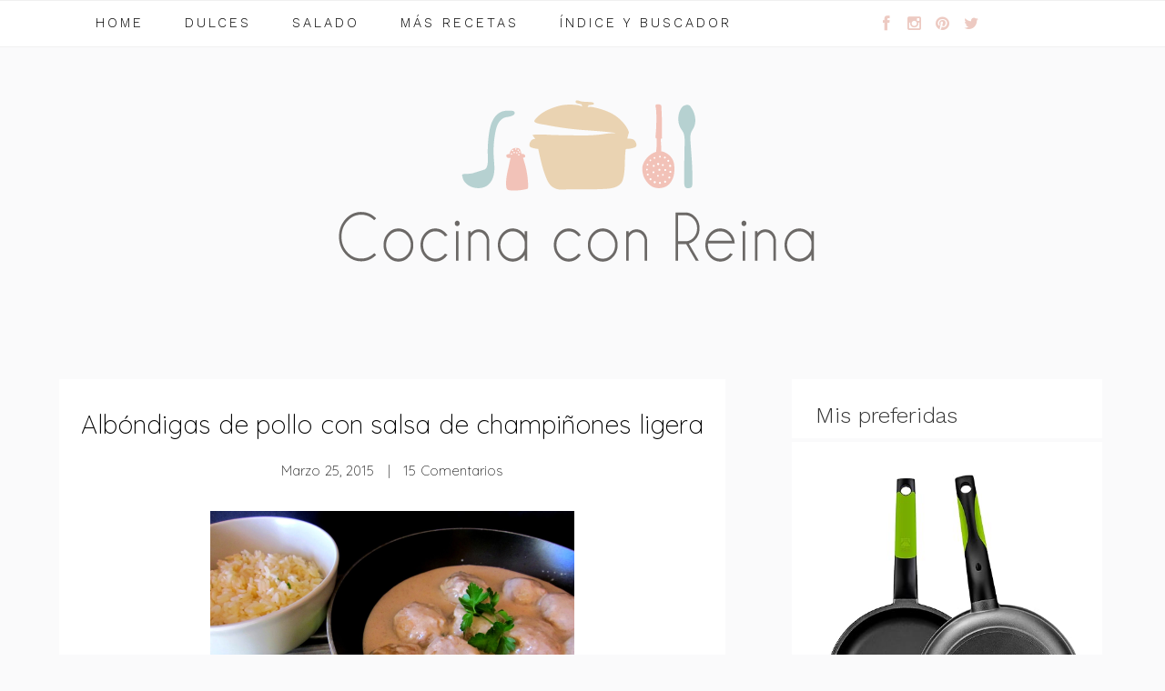

--- FILE ---
content_type: text/html; charset=UTF-8
request_url: https://www.cocinaconreina.com/2015/03/albondigas-de-pollo-con-salsa-de.html
body_size: 75583
content:
<!DOCTYPE html>
<html dir='ltr' xmlns='http://www.w3.org/1999/xhtml' xmlns:b='http://www.google.com/2005/gml/b' xmlns:data='http://www.google.com/2005/gml/data' xmlns:expr='http://www.google.com/2005/gml/expr'>
<head>
<link href='https://www.blogger.com/static/v1/widgets/2944754296-widget_css_bundle.css' rel='stylesheet' type='text/css'/>
<meta content='width=device-width, initial-scale=1, maximum-scale=1' name='viewport'/>
<meta content='text/html; charset=UTF-8' http-equiv='Content-Type'/>
<meta content='blogger' name='generator'/>
<link href='https://www.cocinaconreina.com/favicon.ico' rel='icon' type='image/x-icon'/>
<link href='https://www.cocinaconreina.com/2015/03/albondigas-de-pollo-con-salsa-de.html' rel='canonical'/>
<link rel="alternate" type="application/atom+xml" title="COCINA CON REINA - Atom" href="https://www.cocinaconreina.com/feeds/posts/default" />
<link rel="alternate" type="application/rss+xml" title="COCINA CON REINA - RSS" href="https://www.cocinaconreina.com/feeds/posts/default?alt=rss" />
<link rel="service.post" type="application/atom+xml" title="COCINA CON REINA - Atom" href="https://www.blogger.com/feeds/6179017986129315229/posts/default" />

<link rel="alternate" type="application/atom+xml" title="COCINA CON REINA - Atom" href="https://www.cocinaconreina.com/feeds/427908954706653531/comments/default" />
<!--Can't find substitution for tag [blog.ieCssRetrofitLinks]-->
<link href='https://blogger.googleusercontent.com/img/b/R29vZ2xl/AVvXsEh8x3Qu7b8Lty9Ukgb2qFJlNg1a5L2owXPGY4JzzEXuMClxoYOrZwWXqOTO_fDxeEn6ERtNw8n3f_cduyJ_Pnv8YVWpX2OWwAarNPA7Hw8-lD7A5rhl0mrPFwgyiqG_jvq5FGiqF2AEvH0/s1600/pick1.jpg' rel='image_src'/>
<meta content='https://www.cocinaconreina.com/2015/03/albondigas-de-pollo-con-salsa-de.html' property='og:url'/>
<meta content='ALBÓNDIGAS DE POLLO CON SALSA DE CHAMPIÑONES ligera' property='og:title'/>
<meta content='Cocina fácil para todos los días, con paso a paso, económica y de dieta.' property='og:description'/>
<meta content='https://blogger.googleusercontent.com/img/b/R29vZ2xl/AVvXsEh8x3Qu7b8Lty9Ukgb2qFJlNg1a5L2owXPGY4JzzEXuMClxoYOrZwWXqOTO_fDxeEn6ERtNw8n3f_cduyJ_Pnv8YVWpX2OWwAarNPA7Hw8-lD7A5rhl0mrPFwgyiqG_jvq5FGiqF2AEvH0/w1200-h630-p-k-no-nu/pick1.jpg' property='og:image'/>
<title>ALBÓNDIGAS DE POLLO CON SALSA DE CHAMPIÑONES ligera | COCINA CON REINA</title>
<meta content='text/html; charset=UTF-8' http-equiv='Content-Type'/>
<meta content='blogger' name='generator'/>
<link href='https://www.cocinaconreina.com/favicon.ico' rel='icon' type='image/x-icon'/>
<link href='https://www.cocinaconreina.com/2015/03/albondigas-de-pollo-con-salsa-de.html' rel='canonical'/>
<link rel="alternate" type="application/atom+xml" title="COCINA CON REINA - Atom" href="https://www.cocinaconreina.com/feeds/posts/default" />
<link rel="alternate" type="application/rss+xml" title="COCINA CON REINA - RSS" href="https://www.cocinaconreina.com/feeds/posts/default?alt=rss" />
<link rel="service.post" type="application/atom+xml" title="COCINA CON REINA - Atom" href="https://www.blogger.com/feeds/6179017986129315229/posts/default" />

<link rel="alternate" type="application/atom+xml" title="COCINA CON REINA - Atom" href="https://www.cocinaconreina.com/feeds/427908954706653531/comments/default" />
<!--Can't find substitution for tag [blog.ieCssRetrofitLinks]-->
<link href='https://blogger.googleusercontent.com/img/b/R29vZ2xl/AVvXsEh8x3Qu7b8Lty9Ukgb2qFJlNg1a5L2owXPGY4JzzEXuMClxoYOrZwWXqOTO_fDxeEn6ERtNw8n3f_cduyJ_Pnv8YVWpX2OWwAarNPA7Hw8-lD7A5rhl0mrPFwgyiqG_jvq5FGiqF2AEvH0/s1600/pick1.jpg' rel='image_src'/>
<meta content='https://www.cocinaconreina.com/2015/03/albondigas-de-pollo-con-salsa-de.html' property='og:url'/>
<meta content='ALBÓNDIGAS DE POLLO CON SALSA DE CHAMPIÑONES ligera' property='og:title'/>
<meta content='Cocina fácil para todos los días, con paso a paso, económica y de dieta.' property='og:description'/>
<meta content='https://blogger.googleusercontent.com/img/b/R29vZ2xl/AVvXsEh8x3Qu7b8Lty9Ukgb2qFJlNg1a5L2owXPGY4JzzEXuMClxoYOrZwWXqOTO_fDxeEn6ERtNw8n3f_cduyJ_Pnv8YVWpX2OWwAarNPA7Hw8-lD7A5rhl0mrPFwgyiqG_jvq5FGiqF2AEvH0/w1200-h630-p-k-no-nu/pick1.jpg' property='og:image'/>
<script src="//ajax.googleapis.com/ajax/libs/jquery/1.10.2/jquery.min.js" type="text/javascript"></script>
<link href='//netdna.bootstrapcdn.com/font-awesome/4.0.3/css/font-awesome.css' rel='stylesheet' type='text/css'/>
<script src="//code.jquery.com/jquery-migrate-1.2.1.js"></script>
<link href="//owlcarousel.owlgraphic.com/assets/owlcarousel/assets/owl.carousel.min.css" rel="stylesheet">
<link href="//owlcarousel.owlgraphic.com/assets/owlcarousel/assets/owl.theme.default.min.css" rel="stylesheet">
<link href='//cdn.jsdelivr.net/jquery.slick/1.5.6/slick-theme.css' rel='stylesheet' type='text/css'/>
<link href='https://cdnjs.cloudflare.com/ajax/libs/flexslider/2.5.0/flexslider.min.css' rel='stylesheet' type='text/css'/>
<link href="//fonts.googleapis.com/css?family=Quicksand:300" rel="stylesheet" type="text/css">
<link href='https://fonts.googleapis.com/css?family=Work+Sans:300,400' rel='stylesheet'/>
<style id='page-skin-1' type='text/css'><!--
/*
-----------------------------------------------
Blogger Template Style
Name:        Responsive Template
Url :		 http://www.lascosasdemaite.com/
License:     Premium
----------------------------------------------- */
/*-------------------------------------------*/
/* Global CSS
/*-------------------------------------------*/
* {
-webkit-box-sizing:border-box;
-moz-box-sizing:border-box;
-o-box-sizing:border-box;
box-sizing:border-box;
}
:before,
:after {
-webkit-box-sizing:border-box;
-moz-box-sizing:border-box;
box-sizing:border-box
}
body#layout .nav-collapse,.no-image,.pagenavi .pages,#navbar,.date-header,.feed-links,.post-location,.post-share-buttons,.post-icons{display: none !important;}
.section,.widget,.widget-content,.widget ul,.widget li,body,h1,h2,h3,h4,h5,ul,li,a,p,span,img,dd{margin:0;padding:0;list-style:none;text-decoration:none;border:none;outline:none}
body#layout #content {float:left;width:600px;margin-left:30px}
body#layout #side-bar {float:right;width:300px;}
img {
object-fit: cover;
display: block;
vertical-align: middle;
max-width: 100%;
height: auto;
}
body#layout #footer div.column {
width: 90%;
margin-right: 0 !important;
float:left;
}
body#layout #footer .column .widget {
float: left;
margin-bottom: 15px;
overflow: hidden;
width: 576px;
}
#footer-wrapper {
color: #444444;
margin: 0 auto;
overflow: hidden;
padding: 30px;
}
a:hover, .readmore-blog:hover {
color: #edcac2;
}
/* Contenedor general */
#cookieChoiceInfo {
width: 100%;
margin: 0;
left: 0;
top: 0;
padding: 0;
z-index: 4000;
text-align: center;
color: initial;
line-height: 140%;
}
/* Caja del texto*/
.cookie-choices-info .cookie-choices-text {
display: inline-block;
vertical-align: middle;
font-size: 13px !important;
margin: 0 auto !important;
color: initial !important;
width: 100% !important;
text-align: left !important;
font-family: inherit !important;
padding: 10px !important;
background: transparent !important;
}
/* Botones */
.cookie-choices-info .cookie-choices-button {
color: #fff;
background: #333;
padding: 10px 20px;
text-transform: uppercase;
letter-spacing: 1px;
font-size: 11px;
text-align: center;
margin: auto;
display: block;
float: right;
font-weight: 300 !important;
}
#cookieChoiceInfo {
top: auto !important;
bottom: 0 !important;
background:white;
}
#footer-wrapper .widget h2 {
margin: 0;
overflow: hidden;
padding: 0;
padding-top:13px;
line-height: 40px;
margin-top: 0;
text-align: center;
margin-bottom: 45px;
font-weight: 300;
font-size: 24px;
color: #333;
}
#footer-wrapper .widget h2:after {
content: ' ';
color: #fafafb;
border: 2px solid #fafafb;
width: 100%;
position: absolute;
top: 65px;
left: 0;
}
#footer div.column {
display: inline-block;
float: left;
width: 100%;
padding: 10px;
}
#footer .column .widget {
width: 100%;
padding: 5px;
float: left;
line-height: 1.7;
overflow: hidden;
}
#footer .widget-area h2 {
color: #AAAAAA;
padding-bottom: 20px;
text-align: left;
text-transform: uppercase;
}
.widget-item-control {
float: right;
height: 20px;
margin-top: -20px;
position: relative;
z-index: 10;
}
a{color:#333}
h1,h2,h3,h4,h5{ }
body{
font: normal normal 17.5px 'Work Sans', sans-serif;
line-height: 1.5rem;
word-spacing: .2px;
color:#000;
background:#fafafb;
font-weight: 300;
}
.eight {
width: 75%;
}
.four {
width: 22.333%;
display: inline-block;
}
.Translate .goog-te-gadget a:link.goog-logo-link {display:none;}
.goog-te-gadget { color:#fff !important;}
.top-color div{float:left;height:5px;width:25%}
.container{margin-right:auto;margin-left:auto;*zoom:1}
.container:before,.container:after{display:table;content:"";line-height:0}
.container:after{clear:both}
.Translate .goog-te-gadget a:link.goog-logo-link
/*-------------------------------------------*/
/* Menu navegación
/*-------------------------------------------*/
.nav-menu li a{font-weight:300;font-style:normal;font-size:13px;}
.nav-menu ul ul li a{font-weight:300;font-style:normal;font-size:12px;color:#edcac2;}
.navbar{overflow:visible;margin-bottom:20px;*position:relative;*z-index:2}
.navbar-inner{min-height:40px;padding-left:20px;padding-right:20px;background-color:#fafafa;background-image:-moz-linear-gradient(top,#fff,#f2f2f2);background-image:-webkit-gradient(linear,0 0,0 100%,from(#fff),to(#f2f2f2));background-image:-webkit-linear-gradient(top,#fff,#f2f2f2);background-image:-o-linear-gradient(top,#fff,#f2f2f2);background-image:linear-gradient(to bottom,#fff,#f2f2f2);background-repeat:repeat-x;filter:progid:DXImageTransform.Microsoft.gradient(startColorstr='#fffff',endColorstr='#fff2f2f2',GradientType=0);border:1px solid #d4d4d4;-webkit-border-radius:4px;-moz-border-radius:4px;border-radius:4px;-webkit-box-shadow:0 1px 4px rgba(0,0,0,0.065);-moz-box-shadow:0 1px 4px rgba(0,0,0,0.065);box-shadow:0 1px 4px rgba(0,0,0,0.065);*zoom:1}
.navbar-inner:before,.navbar-inner:after{display:table;content:"";line-height:0}
.navbar-inner:after{clear:both}
.navbar .nav{position: relative;
display: block;
float: left;
margin: 0 20px 0 25px;
}
.navbar .nav.pull-right{float:right;margin-right:0}
.navbar .nav>li{float:left}
.navbar .nav>li>a{float:none;padding:10px 15px 10px;}
.navbar .nav .dropdown-toggle .caret{margin-top:8px}
.navbar .btn-navbar{display:none;float:left;padding:7px 10px;margin-left:5px;margin-right:5px;color:#fff;}
.navbar .nav>li>.dropdown-menu:before{content:'';display:inline-block;border-left:7px solid transparent;border-right:7px solid transparent;border-bottom:7px solid #ccc;border-bottom-color:rgba(0,0,0,0.2);position:absolute;top:-7px;left:9px}
.navbar .nav>li>.dropdown-menu:after{content:'';display:inline-block;border-left:6px solid transparent;border-right:6px solid transparent;border-bottom:6px solid #fff;position:absolute;top:-6px;left:10px}
.navbar .pull-right>li>.dropdown-menu,.navbar .nav>li>.dropdown-menu.pull-right{left:auto;right:0}
.navbar .pull-right>li>.dropdown-menu:before,.navbar .nav>li>.dropdown-menu.pull-right:before{left:auto;right:12px}
.navbar .pull-right>li>.dropdown-menu:after,.navbar .nav>li>.dropdown-menu.pull-right:after{left:auto;right:13px}
.navbar .pull-right>li>.dropdown-menu .dropdown-menu,.navbar .nav>li>.dropdown-menu.pull-right .dropdown-menu{left:auto;right:100%;margin-left:0;margin-right:-1px;-webkit-border-radius:6px 0 6px 6px;-moz-border-radius:6px 0 6px 6px;border-radius:6px 0 6px 6px}
.navbar{margin-bottom:0}
.navbar .nav > li > a{
display: block;
font-size: 18px;
line-height: 30px;
color: inherit;
text-transform: uppercase;
-webkit-transition: all 0.1s ease-in-out;
-moz-transition: all 0.1s ease-in-out;
-o-transition: all 0.1s ease-in-out;
-ms-transition: all 0.1s ease-in-out;
transition: all 0.1s ease-in-out;
}
.navbar .nav > li > a:focus + ul{display:block}
.dropdown-menu > li > a{font-size: 13px;
padding: 15px 20px;
text-transform: uppercase;
font-weight: 600;color:#fff;}
.navbar .nav > li > .dropdown-menu:after,.navbar .nav > li > .dropdown-menu:before{display:none;}
.navbar .nav > li:hover > ul{display:block;}
.dropdown-toggle i{font-size:12px;margin:0 0 0 4px}
.btn-navbar{cursor:pointer;margin:18px 15px 18px 0;padding:7px 10px}
#masthead{width: 100%;
border-bottom: 1px solid #F0F0F0;
position: relative;
background: #fff;
margin: 0 auto;
border-top: 1px solid #F0F0F0;
z-index: 99999999;
}
.sn{margin:0; padding:0;  margin-top: 11px;}
.sn li{  list-style-type: none;
list-style-type: none;
margin: 2px 2px 0px;
padding: 0px;
float: left;
}
.sn a{display:inline-block; width:27px; text-align:center;
border-radius:27px;
color:#edcac2;
-moz-border-radius:27px;
-webkit-border-radius:27px;
transition: color 0.5s, border-color 0.5s;
-moz-transition: color 0.5s, border-color 0.5s; /* Firefox 4 */
-webkit-transition: color 0.5s, border-color 0.5s; /* Safari and Chrome */
-o-transition: color 0.5s, border-color 0.5s; /* Opera */
}
.sn a:hover{
color: #444;
}
#headerauthor .topsearch {
background-color: #f7f7f7;
}
#headerauthor .searchbox {
padding-top: 18px;
}
#headerauthor .searcharea {
float: none;
padding-right: 40px;
position: relative;
width: 80%;
margin: 0px auto;
box-sizing: border-box;
-moz-box-sizing: border-box;
-webkit-box-sizing: border-box;
}
.headerleft {
display: block;
margin: 0 auto;
width: auto;
float:none;
}
.masthead-wrapper {
width: 100%;
margin: 0 auto;
}
/*-------------------------------------------*/
/* Header
/*-------------------------------------------*/
#header h1{font-weight:300;font-style:normal;font-size:40px;line-height:40px;}
div#Header2 #header-inner {
}
#header h1{    font-weight: normal;
line-height: 50px;
margin-top: 40px;
FONT-SIZE: 75px;}
/*-------------------------------------------*/
/* Popular Post
/*-------------------------------------------*/
#PopularPosts1 img{
float: left;
margin: 0 15px 0 0;
border-radius: 2px;
display: block;
height: auto;
position: relative;
width: 360px;
padding: 0;
max-height: 340px;
}
#PopularPosts1 dd{line-height:22px;padding:5px 2px;position:relative;min-height:55px;}
#PopularPosts1 a {
padding: 10px;
display: inline-block;
max-width: 100%;
text-transform: lowercase;
}
#PopularPosts1 a:after {text-transform: uppercase;}
/*** Widget Blogroll ***/
.blog-list-container ul {
padding: 0;
margin: auto;
display: block;
text-align: center;
}
.BlogList .widget-content ul li {
list-style-type: none;
margin-bottom: 20px;
padding:0px;
line-height: 19px;
border: 1px dotted #efefef;
text-align: left;
}
.BlogList img {
-webkit-border-radius: 2px;
-moz-border-radius: 2px;
border-radius: 2px !important;
margin: auto;
height: 120px;
width: 80%;
}
.blog-list-container .blog-title {
font-weight: 200 !important;
text-transform: lowercase;
line-height: 2;
font-size: 15px;
text-align: center;
}
.blog-list-container .blog-title a{
border-bottom: 0px solid #aaa;
padding-bottom: 3px;
}
.blog-title::first-letter {  text-transform: uppercase; }
.item-content {
text-transform:lowercase;
font-size: 12px;
padding-top: 10px !important;
}
.blog-list-container .item-thumbnail {
float: none;
margin: auto;
display: block;
text-align: center;
padding: 10px;
}
.blog-list-container .item-content {
font-size: 90%;
line-height: 1.3em;
text-align: center;
}
.blog-list-container .blog-content {
float: none;
margin: auto;
text-indent: 0;
width: 100%;
}
/*-------------------------------------------*/
/* Post
/*-------------------------------------------*/
.post{ display: block;
margin-bottom: 30px;
overflow: hidden;
width: 365px;
float: left;
}
.entry-video {
width: 380px;
float: left;
/* width: 580px; */
padding: 0;
margin: 26px 0 25px 16px;
}
.entry-video iframe,.thumb{display:block}
div.meta1 p {
padding: 10px 0;
margin-bottom: -20px;
font-weight: 300;
text-transform: capitalize;
color: inherit;
font-size: 18px;
opacity: .9;
}
/*-------------------------------------------*/
/* Sidebar
/*-------------------------------------------*/
#side-bar{width: 341px;
padding-left: 38px;}
.sidebar .widget{background:#fff;margin-bottom:30px;padding: 0 25px;}
.sidebar h2  {
margin-left: 2%;
line-height: 40px;
margin-top: 0;
text-align: left;
margin-bottom: 45px;
font-weight: 300;
font-size: 24px;
color: #333;
}
.sidebar h2:after{
content: ' ';
color: #fafafb;
border: 2px solid #fafafb;
width: 100%;
position: absolute;
top: 65px;
left: 0;
}
.FollowByEmail .follow-by-email-inner .follow-by-email-address{
margin: 0px 0px 12px;
background-image: url(https://blogger.googleusercontent.com/img/b/R29vZ2xl/AVvXsEgWfwZpctACusWfSqJXjOzJFMvBV_qMORtD-EqD0sF4b_IvE9dMPPds4JWojWA-d3MldzHIe-6MUg0hDje3764DYqFuIBbssCLAQoGZBdQpKhAWyhxIK6RJg6ClOG6_80Sgr46k1lv7Y-W1/s1600/newsletter.gif);
background-repeat: no-repeat;
background-position: center left;
padding-left: 48px;
font-size:inherit;
border-radius: 0px !important;
height: 30px;
margin-top:10px;
font-family: inherit;
font-weight: 300;
}
.follow-by-email-inner:before {
color:inherit;
content: "Recibe cómodamente mis post por email";
font-family: inherit;
font-size: 85%;
font-weight: 300;
margin-bottom: 1px;
}
.FollowByEmail .follow-by-email-inner input {
font-family: inherit;
}
div#FollowByEmail1 {
background: #fff;
}
.FollowByEmail td {
display: inline;
}
.FollowByEmail .follow-by-email-inner .follow-by-email-submit{
width: 120px;
margin: 0;
border: 0;
border-radius: 1px;
-moz-border-radius: 1px;
background: #edcac2;
color: #fff;
cursor: pointer;
font-size: 13px;
height: auto;
z-index: 0;
font-size: 13px;
text-transform: uppercase;
transition: 300ms;
-webkit-transition: 300ms;
-moz-transition: 300ms;
color: initial;
background-color: #f9eded;
padding: 13px 22px;
margin-top: 10px;
display: inline-block;
letter-spacing: .15em;
font-weight: 300;
text-align: center;
}
input[type="text"], input[type="password"], input[type="email"] {
display: inline-block;
text-decoration: none;
color: #999;
border: 1px solid #EBEBEB !important;
padding: 5px;
border-radius: 1px !important;
-webkit-border-radius: 1px;
-moz-border-radius: 1px;
-o-border-radius: 1px;
transition: all 0.2s ease-in-out;
-moz-transition: all 0.2s ease-in-out;
-webkit-transition: all 0.2s ease-in-out;
-o-transition: all 0.2s ease-in-out;
}
div.post-summary h3 a{
margin: 0 0 15px;
max-width: 100%;
font-size: 27px;
text-transform: none;
line-height: 1.2;
font-family: initial;
}
div.post-summary img{
padding: 20px 10px 20px 10px;
height: 300px;
}
/*-------------------------------------------*/
/* Comments
/*-------------------------------------------*/
#comments{overflow:hidden;background:#FFFFFF;padding:25px;  text-align: justify;width: 95%;}
#comments h4{display:inline;padding:10px;line-height:40px}
#comments h4,.comments .comment-header,.comments .comment-thread.inline-thread .comment{position:relative}
#comments h4,.comments .continue a{background: #fbfbfb;}
#comments h4,.comments .user a,.comments .continue a{font-size:16px}
#comments h4,.comments .continue a{font-weight:normal;color:#333}
#comments h4:after{content:"";position:absolute;bottom:-10px;left:10px;border-top:10px solid #fbfbfb;border-right:20px solid transparent;width:0;height:0;line-height:0}
#comments .avatar-image-container img{border:0}
.comment-thread{color:#333}
.comment-thread a{color:#333}
.comment-thread ol{margin:0 0 20px}
.comment-thread .comment-content a,.comments .user a,.comments .comment-thread.inline-thread .user a{color:#333;}
.comments .avatar-image-container,.comments .avatar-image-container img{width:48px;max-width:48px;height:48px;max-height:48px}
.comments .comment-block,.comments .comments-content .comment-replies,.comments .comment-replybox-single{margin-left:60px}
.comments .comment-block,.comments .comment-thread.inline-thread .comment{border:1px solid #fbfbfb;background:#fbfbfb;padding:10px}
.comments .comments-content .comment{margin:15px 0 0;padding:0;width:100%;line-height:1em}
.comments .comments-content .icon.blog-author{position:absolute;top:-12px;right:-12px;margin:0;background-image: url(https://blogger.googleusercontent.com/img/b/R29vZ2xl/AVvXsEipLvlDHLd9jabPydUJkTkCa-KkS6_sip4E-m2yxA9t-1KKkn7eZr23TdKMnpNFMD47Lhr2PRNbr5CANQW1EvG1bfD1KsCyCzKZARUSC-yoRPBbaAIlKbnPbQROZHYMd2ejp9e4PUxx-t-w/s36/author.png);width:36px;height:36px}
.comments .comments-content .inline-thread{padding:0 0 0 20px}
.comments .comments-content .comment-replies{margin-top:0}
.comments .comment-content{padding:5px 0;line-height:1.4em}
.comments .comment-thread.inline-thread{border-left:1px solid #fbfbfb;background:transparent}
.comments .comment-thread.inline-thread .comment{width:auto}
.comments .comment-thread.inline-thread .comment:after{content:"";position:absolute;top:10px;left:-20px;border-top:1px solid #fbfbfb;width:10px;height:0px}
.comments .comment-thread.inline-thread .comment .comment-block{border:0;background:transparent;padding:0}
.comments .comment-thread.inline-thread .comment-block{margin-left:48px}
.comments .comment-thread.inline-thread .user a{font-size:13px}
.comments .comment-thread.inline-thread .avatar-image-container,.comments .comment-thread.inline-thread .avatar-image-container img{width:36px;max-width:36px;height:36px;max-height:36px}
.comments .continue{border-top:0;width:100%}
.comments .continue a{padding:10px 0;text-align:center}
.comment .continue{display:none}
#comment-editor{width:100%!important}
.comment-form{width:100%;max-width:100%}
.comments .comments-content .loadmore,.comments .comments-content {margin:0}
#blog-pager-newer-link {float: left;  padding: 10px 20px;
border: 1px solid #9a9a9a;
width: 300px;}
#blog-pager-older-link {float: right;  padding: 10px 20px;
border: 1px solid #9a9a9a;
width: 300px;}
a.home-link {
display: none;
}
#blog-pager { padding: 50px 1px 1px;
text-align: center;
letter-spacing: 2px;
word-spacing: 8px;
}
clear: both;
}
.pagenavi{text-align: center;}
.pagenavi > *{font-size:18px;margin-right:10px;padding:10px 20px;display:inline-block}
.pagenavi a,.pagenavi span{
background: none repeat scroll 0 0 #FFFFFF;
border: 1px solid #ddd9c0;
text-decoration: none;
-webkit-transition: all .1s ease-in-out;
-moz-transition: all .1s ease-in-out;
-o-transition: all .1s ease-in-out;
transition: all .1s ease-in-out;
border-radius: 2px;
}
.pagenavi > a:hover{-webkit-transform:scale(1.1);-moz-transform:scale(1.1);-ms-transform:scale(1.1);-o-transform:scale(1.1);transform:scale(1.1)}
@media (min-width:768px) and (max-width:979px){
.eight{
width:100%;
}
.hidden-desktop{display:inherit !important;} .visible-desktop{display:none !important ;} .visible-tablet{display:inherit !important;} .hidden-tablet{display:none !important;}}
.hidden-desktop{display:inherit !important;} .visible-desktop{display:none !important;} .visible-phone{display:inherit !important;} .hidden-phone{display:none !important;}}.visible-print{display:none !important;}
@media print{.visible-print{display:inherit !important;} .hidden-print{display:none !important;}}@media (max-width:767px){body{padding-left:20px;padding-right:20px;} .navbar-fixed-top,.navbar-fixed-bottom,.navbar-static-top{margin-left:-20px;margin-right:-20px;} .container-fluid{padding:0;} .dl-horizontal dt{float:none;clear:none;width:auto;text-align:left;} .dl-horizontal dd{margin-left:0;} .container{width:auto;} .row-fluid{width:100%;} .row,.thumbnails{margin-left:0;} .thumbnails>li{float:none;margin-left:0;} [class*="span"],.uneditable-input[class*="span"],.row-fluid [class*="span"]{float:none;display:block;width:100%;margin-left:0;-webkit-box-sizing:border-box;-moz-box-sizing:border-box;box-sizing:border-box;} .span12,.row-fluid .span12{width:100%;-webkit-box-sizing:border-box;-moz-box-sizing:border-box;box-sizing:border-box;} .row-fluid [class*="offset"]:first-child{margin-left:0;} .input-large,.input-xlarge,.input-xxlarge,input[class*="span"],select[class*="span"],textarea[class*="span"],.uneditable-input{display:block;width:100%;min-height:30px;-webkit-box-sizing:border-box;-moz-box-sizing:border-box;box-sizing:border-box;} .input-prepend input,.input-append input,.input-prepend input[class*="span"],.input-append input[class*="span"]{display:inline-block;width:auto;} .controls-row [class*="span"]+[class*="span"]{margin-left:0;} .modal{position:fixed;top:20px;left:20px;right:20px;width:auto;margin:0;}.modal.fade{top:-100px;} .modal.fade.in{top:20px;}}
@media (max-width:480px){
/* #menu is the original menu */
#menu {
display:none;
}
.slicknav_menu {
display:block !important;
}
ul.slick-dots {display:none !important;}
.Image img {
max-width: 205px;
height: auto;
}
span.rmlink a {
color: #fff;
margin-left: -41px;
}
span.rmlink{  font-weight: bold;
float: right;
text-align: right;
border: 0px solid !important;
font-size: 9px;
text-transform: uppercase;
/* letter-spacing: 2px; */
margin: 0px 0px 0px;
display: inline-block;
transition: 300ms;
-webkit-transition: 300ms;
-moz-transition: 300ms;
/* color: #000000; */
/* border: 1px solid #222; */
padding: 5px 16px;}
.nav-collapse{-webkit-transform:translate3d(0, 0, 0);} .page-header h1 small{display:block;line-height:20px;} input[type="checkbox"],input[type="radio"]{border:1px solid #ccc;} .form-horizontal .control-label{float:none;width:auto;padding-top:0;text-align:left;} .form-horizontal .controls{margin-left:0;} .form-horizontal .control-list{padding-top:0;} .form-horizontal .form-actions{padding-left:10px;padding-right:10px;} .media .pull-left,.media .pull-right{float:none;display:block;margin-bottom:10px;} .media-object{margin-right:0;margin-left:0;} .modal{top:10px;left:10px;right:10px;} .modal-header .close{padding:10px;margin:-10px;} .carousel-caption{position:static;}}@media (min-width:768px) and (max-width:979px){.row{margin-left:0px;*zoom:1;}.row:before,.row:after{display:table;content:"";line-height:0;} .row:after{clear:both;} [class*="span"]{float:left;min-height:1px;margin-left:2px;} .container,.navbar-static-top .container,.navbar-fixed-top .container,.navbar-fixed-bottom .container{width:724px;} .span12{width:724px;} .span11{width:662px;} .span10{width:600px;} .span9{width:538px;} .span8{width:476px;} .span7{width:414px;} .span6{width:352px;} .span5{width:290px;} .span4{width:228px;} .span3{width:166px;} .span2{width:104px;} .span1{width:42px;} .offset12{margin-left:764px;} .offset11{margin-left:702px;} .offset10{margin-left:640px;} .offset9{margin-left:578px;} .offset8{margin-left:516px;} .offset7{margin-left:454px;} .offset6{margin-left:392px;} .offset5{margin-left:330px;} .offset4{margin-left:268px;} .offset3{margin-left:206px;} .offset2{margin-left:144px;} .offset1{margin-left:82px;} .row-fluid{width:100%;*zoom:1;}.row-fluid:before,.row-fluid:after{display:table;content:"";line-height:0;} .row-fluid:after{clear:both;} .row-fluid [class*="span"]{display:block;width:100%;min-height:30px;-webkit-box-sizing:border-box;-moz-box-sizing:border-box;box-sizing:border-box;float:left;margin-left:2.7624309392265194%;*margin-left:2.709239449864817%;} .row-fluid [class*="span"]:first-child{margin-left:0;} .row-fluid .controls-row [class*="span"]+[class*="span"]{margin-left:2.7624309392265194%;} .row-fluid .span12{width:100%;*width:99.94680851063829%;} .row-fluid .span11{width:91.43646408839778%;*width:91.38327259903608%;} .row-fluid .span10{width:82.87292817679558%;*width:82.81973668743387%;} .row-fluid .span9{width:74.30939226519337%;*width:74.25620077583166%;} .row-fluid .span8{width:65.74585635359117%;*width:65.69266486422946%;} .row-fluid .span7{width:57.18232044198895%;*width:57.12912895262725%;} .row-fluid .span6{width:48.61878453038674%;*width:48.56559304102504%;} .row-fluid .span5{width:40.05524861878453%;*width:40.00205712942283%;} .row-fluid .span4{width:31.491712707182323%;*width:31.43852121782062%;} .row-fluid .span3{width:22.92817679558011%;*width:22.87498530621841%;} .row-fluid .span2{width:14.3646408839779%;*width:14.311449394616199%;} .row-fluid .span1{width:5.801104972375691%;*width:5.747913483013988%;} .row-fluid .offset12{margin-left:105.52486187845304%;*margin-left:105.41847889972962%;} .row-fluid .offset12:first-child{margin-left:102.76243093922652%;*margin-left:102.6560479605031%;} .row-fluid .offset11{margin-left:96.96132596685082%;*margin-left:96.8549429881274%;} .row-fluid .offset11:first-child{margin-left:94.1988950276243%;*margin-left:94.09251204890089%;} .row-fluid .offset10{margin-left:88.39779005524862%;*margin-left:88.2914070765252%;} .row-fluid .offset10:first-child{margin-left:85.6353591160221%;*margin-left:85.52897613729868%;} .row-fluid .offset9{margin-left:79.8342541436464%;*margin-left:79.72787116492299%;} .row-fluid .offset9:first-child{margin-left:77.07182320441989%;*margin-left:76.96544022569647%;} .row-fluid .offset8{margin-left:71.2707182320442%;*margin-left:71.16433525332079%;} .row-fluid .offset8:first-child{margin-left:68.50828729281768%;*margin-left:68.40190431409427%;} .row-fluid .offset7{margin-left:62.70718232044199%;*margin-left:62.600799341718584%;} .row-fluid .offset7:first-child{margin-left:59.94475138121547%;*margin-left:59.838368402492065%;} .row-fluid .offset6{margin-left:54.14364640883978%;*margin-left:54.037263430116376%;} .row-fluid .offset6:first-child{margin-left:51.38121546961326%;*margin-left:51.27483249088986%;} .row-fluid .offset5{margin-left:45.58011049723757%;*margin-left:45.47372751851417%;} .row-fluid .offset5:first-child{margin-left:42.81767955801105%;*margin-left:42.71129657928765%;} .row-fluid .offset4{margin-left:37.01657458563536%;*margin-left:36.91019160691196%;} .row-fluid .offset4:first-child{margin-left:34.25414364640884%;*margin-left:34.14776066768544%;} .row-fluid .offset3{margin-left:28.45303867403315%;*margin-left:28.346655695309746%;} .row-fluid .offset3:first-child{margin-left:25.69060773480663%;*margin-left:25.584224756083227%;} .row-fluid .offset2{margin-left:19.88950276243094%;*margin-left:19.783119783707537%;} .row-fluid .offset2:first-child{margin-left:17.12707182320442%;*margin-left:17.02068884448102%;} .row-fluid .offset1{margin-left:11.32596685082873%;*margin-left:11.219583872105325%;} .row-fluid .offset1:first-child{margin-left:8.56353591160221%;*margin-left:8.457152932878806%;} input,textarea,.uneditable-input{margin-left:0;} .controls-row [class*="span"]+[class*="span"]{margin-left:20px;} input.span12,textarea.span12,.uneditable-input.span12{width:710px;} input.span11,textarea.span11,.uneditable-input.span11{width:648px;} input.span10,textarea.span10,.uneditable-input.span10{width:586px;} input.span9,textarea.span9,.uneditable-input.span9{width:524px;} input.span8,textarea.span8,.uneditable-input.span8{width:462px;} input.span7,textarea.span7,.uneditable-input.span7{width:400px;} input.span6,textarea.span6,.uneditable-input.span6{width:338px;} input.span5,textarea.span5,.uneditable-input.span5{width:276px;} input.span4,textarea.span4,.uneditable-input.span4{width:214px;} input.span3,textarea.span3,.uneditable-input.span3{width:152px;} input.span2,textarea.span2,.uneditable-input.span2{width:90px;} input.span1,textarea.span1,.uneditable-input.span1{width:28px;}}@media (min-width:1200px){.row{margin-top: 0px;}.row:before,.row:after{display:table;content:"";line-height:0;} .row:after{clear:both;} [class*="span"]{float:left;min-height:1px;} .container,.navbar-static-top .container,.navbar-fixed-top .container,.navbar-fixed-bottom .container{width:1150px;border-radius: 3px !important;} .span12{width:1170px;} .span11{width:1070px;} .span10{width:970px;} .span9{width:870px;} .span8{width:770px;} .span7{width:670px;} .span6{width:570px;} .span5{width:470px;} .span4{width:370px;} .span3{width:270px;} .span2{width:170px;} .span1{width:70px;} .offset12{margin-left:1230px;} .offset11{margin-left:1130px;} .offset10{margin-left:1030px;} .offset9{margin-left:930px;} .offset8{margin-left:830px;} .offset7{margin-left:730px;} .offset6{margin-left:630px;} .offset5{margin-left:530px;} .offset4{margin-left:430px;} .offset3{margin-left:330px;} .offset2{margin-left:230px;} .offset1{margin-left:130px;} .row-fluid{width:100%;*zoom:1;}.row-fluid:before,.row-fluid:after{display:table;content:"";line-height:0;} .row-fluid:after{clear:both;} .row-fluid [class*="span"]{display:block;width:100%;min-height:30px;-webkit-box-sizing:border-box;-moz-box-sizing:border-box;box-sizing:border-box;float:left;margin-left:2.564102564102564%;*margin-left:2.5109110747408616%;} .row-fluid [class*="span"]:first-child{margin-left:0;} .row-fluid .controls-row [class*="span"]+[class*="span"]{margin-left:2.564102564102564%;} .row-fluid .span12{width:100%;*width:99.94680851063829%;} .row-fluid .span11{width:91.45299145299145%;*width:91.39979996362975%;} .row-fluid .span10{width:82.90598290598291%;*width:82.8527914166212%;} .row-fluid .span9{width:74.35897435897436%;*width:74.30578286961266%;} .row-fluid .span8{width:65.81196581196582%;*width:65.75877432260411%;} .row-fluid .span7{width:57.26495726495726%;*width:57.21176577559556%;} .row-fluid .span6{width:48.717948717948715%;*width:48.664757228587014%;} .row-fluid .span5{width:40.17094017094017%;*width:40.11774868157847%;} .row-fluid .span4{width:31.623931623931625%;*width:31.570740134569924%;} .row-fluid .span3{width:23.076923076923077%;*width:23.023731587561375%;} .row-fluid .span2{width:14.52991452991453%;*width:14.476723040552828%;} .row-fluid .span1{width:5.982905982905983%;*width:5.929714493544281%;} .row-fluid .offset12{margin-left:105.12820512820512%;*margin-left:105.02182214948171%;} .row-fluid .offset12:first-child{margin-left:102.56410256410257%;*margin-left:102.45771958537915%;} .row-fluid .offset11{margin-left:96.58119658119658%;*margin-left:96.47481360247316%;} .row-fluid .offset11:first-child{margin-left:94.01709401709402%;*margin-left:93.91071103837061%;} .row-fluid .offset10{margin-left:88.03418803418803%;*margin-left:87.92780505546462%;} .row-fluid .offset10:first-child{margin-left:85.47008547008548%;*margin-left:85.36370249136206%;} .row-fluid .offset9{margin-left:79.48717948717949%;*margin-left:79.38079650845607%;} .row-fluid .offset9:first-child{margin-left:76.92307692307693%;*margin-left:76.81669394435352%;} .row-fluid .offset8{margin-left:70.94017094017094%;*margin-left:70.83378796144753%;} .row-fluid .offset8:first-child{margin-left:68.37606837606839%;*margin-left:68.26968539734497%;} .row-fluid .offset7{margin-left:62.393162393162385%;*margin-left:62.28677941443899%;} .row-fluid .offset7:first-child{margin-left:59.82905982905982%;*margin-left:59.72267685033642%;} .row-fluid .offset6{margin-left:53.84615384615384%;*margin-left:53.739770867430444%;} .row-fluid .offset6:first-child{margin-left:51.28205128205128%;*margin-left:51.175668303327875%;} .row-fluid .offset5{margin-left:45.299145299145295%;*margin-left:45.1927623204219%;} .row-fluid .offset5:first-child{margin-left:42.73504273504273%;*margin-left:42.62865975631933%;} .row-fluid .offset4{margin-left:36.75213675213675%;*margin-left:36.645753773413354%;} .row-fluid .offset4:first-child{margin-left:34.18803418803419%;*margin-left:34.081651209310785%;} .row-fluid .offset3{margin-left:28.205128205128204%;*margin-left:28.0987452264048%;} .row-fluid .offset3:first-child{margin-left:25.641025641025642%;*margin-left:25.53464266230224%;} .row-fluid .offset2{margin-left:19.65811965811966%;*margin-left:19.551736679396257%;} .row-fluid .offset2:first-child{margin-left:17.094017094017094%;*margin-left:16.98763411529369%;} .row-fluid .offset1{margin-left:11.11111111111111%;*margin-left:11.004728132387708%;} .row-fluid .offset1:first-child{margin-left:8.547008547008547%;*margin-left:8.440625568285142%;} input,textarea,.uneditable-input{margin-left:0;} .controls-row [class*="span"]+[class*="span"]{margin-left:30px;} input.span12,textarea.span12,.uneditable-input.span12{width:1156px;} input.span11,textarea.span11,.uneditable-input.span11{width:1056px;} input.span10,textarea.span10,.uneditable-input.span10{width:956px;} input.span9,textarea.span9,.uneditable-input.span9{width:856px;} input.span8,textarea.span8,.uneditable-input.span8{width:756px;} input.span7,textarea.span7,.uneditable-input.span7{width:656px;} input.span6,textarea.span6,.uneditable-input.span6{width:556px;} input.span5,textarea.span5,.uneditable-input.span5{width:456px;} input.span4,textarea.span4,.uneditable-input.span4{width:356px;} input.span3,textarea.span3,.uneditable-input.span3{width:256px;} input.span2,textarea.span2,.uneditable-input.span2{width:156px;} input.span1,textarea.span1,.uneditable-input.span1{width:56px;} .thumbnails{margin-left:-30px;} .thumbnails>li{margin-left:30px;} .row-fluid .thumbnails{margin-left:0;}}@media (max-width:979px){body{padding-top:0;} .navbar-fixed-top,.navbar-fixed-bottom{position:static;} .navbar-fixed-top{margin-bottom:20px;} .navbar-fixed-bottom{margin-top:20px;} .navbar-fixed-top .navbar-inner,.navbar-fixed-bottom .navbar-inner{padding:5px;} .navbar .container{width:auto;padding:0;} .navbar .brand{padding-left:20px;padding-right:20px;margin:0 0 0 -5px;} .nav-collapse{clear:both;} .nav-collapse .nav{float:none;margin:0 0 10px;} .nav-collapse .nav>li{float:none;} .nav-collapse .nav>li>a{margin-bottom:2px;} .nav-collapse .nav>.divider-vertical{display:none;} .nav-collapse .nav .nav-header{color:#777777;text-shadow:none;} .nav-collapse .nav>li>a,.nav-collapse .dropdown-menu a{padding:9px 15px;font-weight:bold;color:#777777;-webkit-border-radius:3px;-moz-border-radius:3px;border-radius:3px;} .nav-collapse .btn{padding:4px 10px 4px;font-weight:normal;-webkit-border-radius:4px;-moz-border-radius:4px;border-radius:4px;} .nav-collapse .dropdown-menu li+li a{margin-bottom:2px;} .nav-collapse .nav>li>a:hover,.nav-collapse .nav>li>a:focus,.nav-collapse .dropdown-menu a:hover,.nav-collapse .dropdown-menu a:focus{background-color:#f2f2f2;} .navbar-inverse .nav-collapse .nav>li>a,.navbar-inverse .nav-collapse .dropdown-menu a{color:#999999;} .navbar-inverse .nav-collapse .nav>li>a:hover,.navbar-inverse .nav-collapse .nav>li>a:focus,.navbar-inverse .nav-collapse .dropdown-menu a:hover,.navbar-inverse .nav-collapse .dropdown-menu a:focus{background-color:#111111;} .nav-collapse.in .btn-group{margin-top:5px;padding:0;} .nav-collapse .dropdown-menu{position:static;top:auto;left:auto;float:none;display:none;max-width:none;margin:0 15px;padding:0;background-color:transparent;border:none;-webkit-border-radius:0;-moz-border-radius:0;border-radius:0;-webkit-box-shadow:none;-moz-box-shadow:none;box-shadow:none;} .nav-collapse .open>.dropdown-menu{display:block;} .nav-collapse .dropdown-menu:before,.nav-collapse .dropdown-menu:after{display:none;} .nav-collapse .dropdown-menu .divider{display:none;} .nav-collapse .nav>li>.dropdown-menu:before,.nav-collapse .nav>li>.dropdown-menu:after{display:none;} .nav-collapse .navbar-form,.nav-collapse .navbar-search{float:none;padding:10px 15px;margin:10px 0;border-top:1px solid #f2f2f2;border-bottom:1px solid #f2f2f2;-webkit-box-shadow:inset 0 1px 0 rgba(255,255,255,.1), 0 1px 0 rgba(255,255,255,.1);-moz-box-shadow:inset 0 1px 0 rgba(255,255,255,.1), 0 1px 0 rgba(255,255,255,.1);box-shadow:inset 0 1px 0 rgba(255,255,255,.1), 0 1px 0 rgba(255,255,255,.1);} .navbar-inverse .nav-collapse .navbar-form,.navbar-inverse .nav-collapse .navbar-search{border-top-color:#111111;border-bottom-color:#111111;} .navbar .nav-collapse .nav.pull-right{float:none;margin-left:0;} .nav-collapse,.nav-collapse.collapse{background:#222;overflow:hidden;height:0;} .navbar .btn-navbar{display:block;} .navbar-static .navbar-inner{padding-left:10px;padding-right:10px;}}@media (min-width:980px){
.nav-collapse.collapse{height:auto !important;overflow:visible !important;}#side-bar {
width: 290px;
padding-left: 20px;
}
div#HTML7 {
margin: 8px 0px;
}
.meta1 span{margin-right:10px}
.post:nth-child(1) .fixed-char {float:none;text-align:center;margin: 30px auto;
display: block;
width: 110px;}
.read-more {
font-size: 13px;
text-transform: uppercase;
transition: 300ms;
-webkit-transition: 300ms;
-moz-transition: 300ms;
color: initial;
background-color: #f9eded;
padding: 13px 22px;
margin-top: 30px;
display: inline-block;
letter-spacing: .15em;
}
@media (min-width: 1200px) {
.main-header {
width: 1150px;
margin: 0 auto;
}
.span9{width:770px}
.share-story-container small{margin:19px;position:static}
.share-story{margin:13px 0 0}
.entry-video iframe,.entry-video object{  min-height: 219.5px;
max-width: 337px;}
.entry-yotem {
width: 310px;
margin-top: 20px;
float: right;
padding: 0;
margin: -16px 25px 0 0;
}
#side-bar {
width: 341px;
padding-left: 0px;
margin-left:35px;
}
#footer1 {
padding: 0px 20px 0px 20px;
}
}
@media (min-width: 768px) and (max-width: 979px) {
#footer1 {
padding: 0px 20px 0px 20px;
}
#header {
}
.entry-video iframe,.entry-video object{min-height:472.5px}
#primary,.site-footer .container{padding-left:20px;padding-right:20px}
.bl_instagram,.bl_instagram .widget-body{width:100%!important}
.container{width:auto}
[class*="span"],.uneditable-input[class*="span"],.row-fluid [class*="span"]{-moz-box-sizing:border-box;display:block;float:none;margin-left:0;width:100%}
.row{margin-left:0}
#side-bar{margin:0;width:100%;padding-left: 0px}
#side-bar .bl_tweets #tweets iframe{min-width:100%!important}
.navbar-inverse .navbar-inner{padding:0;background:transparent}
.navbar-inverse .nav-collapse .dropdown-menu a:hover,.navbar-inverse .nav-collapse .dropdown-menu a:focus{background:transparent;color:#edcac2;}
.navbar .nav > li > a{border-left:3px solid transparent}
.navbar .nav > li > a:hover,.navbar .nav > li > a:active,.navbar .nav > li > a:focus{border-left:3px solid #85CCB1}
.navbar-inverse .nav-collapse .nav > li > a:hover,.navbar-inverse .nav-collapse .nav > li > a:focus,.navbar-inverse .nav-collapse .dropdown-menu a:hover,.navbar-inverse .nav-collapse .dropdown-menu a:focus{background:transparent}
.nav-collapse .nav > li > a,.nav-collapse .dropdown-menu a{font-weight:normal;padding:12px 15px;margin:0}
.nav-collapse .open > .dropdown-menu{background:#212833;margin:0}
.instagram-images-container{width:100%;overflow-x:auto}
#footer-body > [class*="span"]{margin-bottom:20px}
}
@media (max-width: 767px) {
.post-avatar{display:none}
#footer1 {padding: 25px 20px 20px 20px;}
.read-more{margin-top:0px}
#header {
}
#primary,.site-footer .container{padding-left:20px;padding-right:20px}
.between_posts.box{padding:5px}
body{padding:0!important}
.entry-image{height:auto}
.container{width:auto}
[class*="span"],.uneditable-input[class*="span"],.row-fluid [class*="span"]{-moz-box-sizing:border-box;display:block;float:none;margin-left:0;width:100%}
.row{margin-left:0}
#side-bar{margin:0;width:100%;padding-left:0}
#side-bar .bl_tweets #tweets iframe{min-width:100%!important}
.share-story{display:block;width:100%;float:none}
.share-story-container ul {
margin: 65px 0 0 0;
width: 100%;
}
.entry-meta > [class*="pull"]{float:none}
.site-footer #footer-body .menu a{display:block;font-size:17px;margin:5px 0;padding:7px 10px}
.bl_instagram,.bl_instagram .widget-body{width:100%!important}
.instagram-images-container{width:100%;overflow-x:auto}
.instagram-interactions li{display:none!important}
.instagram-interactions:before{content:'\261d';position:absolute;left:50%;top:10px;width:40px;margin:0 -20px;color:#fff;font-size:27px}
.entry-meta h4{line-height:45px}
.entry-meta .avatar{width:45px;height:45px}
.entry-meta .author-meta{padding-left:60px}
.entry-title{font-size:32px}
.navbar .brand{margin:0}
.navbar-inner{padding:0}
.nav-collapse .nav{margin-bottom:0}
.navbar .nav > li > a{border-left:3px solid transparent}
.navbar .nav > li > a:hover,.navbar .nav > li > a:active,.navbar .nav > li > a:focus{border-left:3px solid #85CCB1}
.nav-collapse .dropdown-menu{background:#38404B;margin:0}
.navbar-inverse .nav-collapse .dropdown-menu a:hover,.navbar-inverse .nav-collapse .dropdown-menu a:focus{background:transparent;color:#edcac2;}
.navbar-inverse .navbar-inner{padding:0}
.navbar-inverse .navbar-inner{background:transparent}
.navbar-inverse .nav-collapse .nav > li > a:hover,.navbar-inverse .nav-collapse .nav > li > a:focus,.navbar-inverse .nav-collapse .dropdown-menu a:hover,.navbar-inverse .nav-collapse .dropdown-menu a:focus{background:transparent}
.nav-collapse .nav > li > a,.nav-collapse .dropdown-menu a{font-weight:normal;padding:12px 15px;margin:0}
.nav-collapse .open > .dropdown-menu{background:#212833;margin:0}
article.type-page{padding:50px 20px 30px}
#footer-body > [class*="span"]{margin-bottom:20px}
}
@media only screen and (max-width:480px) {
#footer1 {
padding: 25px 20px 20px 20px;
}
div.meta p,.post-avatar{display:none}
#side-bar{padding-left: 0;}
#primary{padding-left:5px;padding-right:5px}
.navbar .brand{padding-left:5px;padding-right:5px}
.bl_background{display:none}
#headerauthor .columns{
height:68px;
}
ul.follow-soc {
display: inline-flex;
}
.avatarcontainer{
width: 60px;
float: left;
margin-top: 32px;}
.eight {
width: 100%;
}
.four{
width:100%;
}
#content-wrapper{
padding-top:75px;
}
#headerauthor .searchbox{
padding:20px;
padding-top: 15px;
}
#afterheader .pagetitle{
font-size:34px;
}
#afterheader .pagedesc{
font-size:inherit;
}
}
#header img {
margin: auto;
display: block;
float: none;
text-align: center;
padding-top: 40px;
padding-bottom: 60px;
}
.post {
background:#fff;
}
.entry-blog {
float: right;
padding: 0;
margin: 10px 10px 0px 10px;
}
.cf:before,
.cf:after {
content: " ";
display: table;
}
.cf:after {
clear: both;
}
.cf {
*zoom: 1;
}
.page-header1 span.author {
text-transform: uppercase;
font-size: 10px;
font-style: italic;
}
.page-header1 h2.page-title {
font-family: 'Quicksand';
font-weight: 300;
font-size: 28px;
text-transform: lowercase;
line-height: 1.6rem;
margin: 0 0 15px;
max-width: 100%;
}
.page-header1 h2.page-title:first-letter {text-transform: uppercase;}
.entry-meta {
font: inherit;
font-size: 10px;
font-weight: 400;
letter-spacing: 0px;
margin: 0;
text-transform: uppercase;
}
.entry-meta li {
display: inline-block;
margin-right: 14px;
position: relative;
}
span.publish-date {
font: inherit;
font-size: 14px;
font-weight: 300;
letter-spacing: 0px;
margin: 0;
text-transform: CAPITALIZE;
padding-right: 5px;
opacity: .9;
}
li.comments-link a {
font: inherit;
font-size: 14px;
font-weight: 300;
letter-spacing: 0px;
margin: 0;
text-transform: CAPITALIZE;
padding-right: 5px;
opacity: .9;
}
.entry-content {
font-size: inherit;
color: initial;
text-align: justify;
line-height: 1.4;
word-spacing: 0.5px;
position: relative;
margin-top: 30px;
word-wrap: normal;
}
.post-footer {
background: #333;
display: none;
padding: 20px 40px;
}
.meta-category {
border-bottom: 2px solid #fff;
transition: 300ms;
-webkit-transition: 300ms;
}
.meta-category a {
color: #fff;
text-transform: uppercase;
font-size: 12px;
padding-bottom: 5px;
letter-spacing: 2px;
font-weight: 700;
transition: 300ms;
-webkit-transition: 300ms;
}
.blog-share-button {
text-align: center;
padding: 5px 16px;
}
.blog-share-button ul{
display: block;
padding: 0;
margin: 0;
list-style: none;
}
.blog-share-button ul li {
display: inline-block;
margin-right: 10px;
}
.blog-share-button ul li a {
color: #fff;
font-size: 14px;
transition:300ms;
-webkit-transition:300ms;
}
.cloud-label-widget-content a {
color:inherit;
border: 1px solid #f5f5f5;
padding: 8px;
margin: 5px;
font-size: 13.5px !important;
border-radius: 3px;
display: inline-block;
transition: 300ms;
-webkit-transition: 300ms;
-moz-transition: 300ms;
letter-spacing: .05em;
}
.label-size-1{
opacity:1;
}
.share-buttons {
background-color: transparent;
border-radius: 0px;
box-shadow: none;
color: #333;
list-style: none;
top: 0;
min-width: 100%;
z-index: 101;
position: relative;
float: none;
padding: 40px 0 40px 0;
}
.post-share {
width: 100%;
margin: 0 auto !important;
}
.post-share-slogan {
padding: 30px;
}
.post-share span.share-text {
text-transform: uppercase;
font-size: 16px;
letter-spacing: 1px;
color: initial;
}
.post-share ul {
list-style: none;
padding: 0;
margin:auto;
width: 100%;
display:inline-block;
text-align: center;
}
.post-share ul li {
margin:0 0 0 50px;
}
.post-share ul li a {
color: #f9d4cb;
font-size: 24px;
}
.post-share a:hover {
color:#333;
}
.share-buttons li {
height: auto;
display: inherit;
}
/* Tooltips */
[data-sharetip] {
position:relative
}
[data-sharetip]:before {
content: '';
visibility: hidden;
opacity: 0;
border: 5px solid #000;
border-top-color: #000;
border-right-color: transparent;
border-bottom-color: transparent;
border-left-color: transparent;
position: absolute;
top: -7px;
left: 10px;
z-index: 8;
font-size: 0;
line-height: 0;
width: 0;
height: 0;
-webkit-transition: opacity 0.2s;
-moz-transition: opacity 0.2s;
-o-transition: opacity 0.2s;
transition: opacity 0.2s;
}
[data-sharetip]:after {
visibility: hidden;
opacity: 0;
content: attr(data-sharetip);
position: absolute;
top: -35px;
left: 0px;
padding: 0 0.5em;
background: #000;
color: #fff;
z-index: 9;
font-size: 13px;
height: 28px;
line-height: 28px;
white-space: nowrap;
word-wrap: normal;
-webkit-transition: opacity 0.2s;
-moz-transition: opacity 0.2s;
-o-transition: opacity 0.2s;
transition: opacity 0.2s;
}
[data-sharetip]:hover:before,
[data-sharetip]:hover:after {
visibility: visible;
opacity: 1
}
.copyright {
padding-top: 20px;
color: #444;
float: none;
font-size: 13px;
font-weight: normal;
letter-spacing: 1.75px;
text-align: center;
}
#search_box {
height: 40px;
}
#search_box #search {
float: right;
top: 5px;
right: 170px;
position: absolute;
display: none;
z-index: 99;
}
#search_box #search #search_text {
color: #fff;
width: 260px;
padding: 16px 10px;
font-size: 16px;
border: 0 none;
height: 40px;
margin-right: 0;
outline: none;
background: #edcac2;
float: left;
box-sizing: border-box;
transition: all 0.15s;
margin-bottom: 0px;
}
#search_box #search #search_text:focus {
background:#efefef;
}
#search_box .search_button {
float: right;
border-left: 1px solid #d9e0e2;
color:#444;
height: 30px;
width: 50px;
text-align:center;
line-height: 30px;
display:inline-block;
cursor: pointer;
}
#search_box .search_button:hover, #search_box .search_button.active {
background: rgba(103, 131, 129, 0);
color: #edcac2;}
#related-posts {
background-color: rgba(255, 255, 255, 0.31);
box-shadow: none;
float: none;
margin: auto;
display: block;
padding: 30px;
text-align: center;
}
#related-posts ul {
}
#related-posts ul li {
float: left;
width: 33%;
box-sizing: border-box;
-moz-box-sizing: border-box;
-webkit-box-sizing: border-box;
padding: 2%;
font-size: 18px;
text-transform: lowercase;
}
#related-posts ul li:after {text-transform: uppercase;}
.pthumb {
margin-right: 3%;
}
h3.heading-border {
line-height: 40px;
margin-top: 0;
text-align: left;
margin-bottom: 35px;
font-weight: 300;
font-size: 24px;
color: #333;
}
.pthumb {
}
.pthumb img {
display: block;
height: 230px !important;
overflow: hidden;
text-overflow: ellipsis;
max-width: 100% !important;
left: 53% !important;
}

--></style>
<style>

/*-------------------------------------------*/
/* Carousel
/*-------------------------------------------*/

.overlay {
    position: absolute;
    width: 100%;
    margin: 0 auto;
    background-color: #fff;
    text-align: center;
    -webkit-transition: all 0.3s ease-in-out 0s;
    -moz-transition: all 0.3s ease-in-out 0s;
    -o-transition: all 0.3s ease-in-out 0s;
    transition: all 0.3s ease-in-out 0s;
    top: 72%;
}

  .yo-grid1>a:after{

    position: absolute;
    top: 0%;
    left: 0;
    z-index: 0;
    width: 100%;
    height: 106%;
   
    content: " ";
    
    -webkit-transition: all 0.5s ease;
    -moz-transition: all 0.5s ease;
    -o-transition: all 0.5s ease;
     transition: all 0.5s ease;
	position: absolute;
    top: 0;
    right: 0;
    bottom: 0;
    left: 0;
    height: 100%;
    border-radius: 2px;
   }


.feature_text {
   
    position: relative;
	padding: 30px;
}


.label2 a {
    display: block;
    vertical-align: middle;
    font-size: 14px;
    text-transform: uppercase;
    letter-spacing: 2px;
    line-height: 1.2em;
    padding: 5px 10px; 
    margin-right: 5px;
    margin-bottom: 5px;
}


ol.flex-control-nav.flex-control-paging {
    display: none;
  }
span.side-item-meta {
    color: #444;
}
.flex-direction-nav a.flex-next:before {
    content: '\f002';
    color: #f9d4cb ;
  }
.flex-direction-nav a.flex-next:before {
    content: '\f002';
    color: #f9d4cb ;
  }

.flex-direction-nav a:before {
    color: #f9d4cb  !important;
}



a.flex-prev {
    font-size: 0px;
}
a.flex-next {
    text-indent: -999999px;
    font-size: 0px;
  }
.flex-direction-nav a {
    overflow: visible !important;
    top: 90%;
}
.flexslider {
    margin: 0 auto;
   	border:0px;
	background:white;
    position: relative;
    zoom: 1;
    padding:40px;
      object-fit: cover;
        height: 540px;
    overflow: hidden;
  }
.flexslider .slides img {
    height: 500px !important;
    object-fit: cover;
    width: 100%;
    float: none;
	object-position: center;
    background: white;
	opacity: .8;
}

button.slick-prev.slick-arrow {
    position: absolute;
    z-index: 999999;
    top: 50%;
    right: 0px;    padding: 5px 30px;
  font-size: 33px;
    
    border: none;
	color:#fff;
	
}
button.slick-next.slick-arrow:focus {
    outline: none;
}
button.slick-prev.slick-arrow:focus {
    outline: none;
}
button.slick-prev.slick-arrow:before {
    content: '\f178';
font-family:fontawesome;
}
button.slick-next.slick-arrow:after {
    content: '\f177';
    font-family: fontawesome;
}

button.slick-next.slick-arrow {
    position: absolute;
    top: 50%;
    left: 0px;
  padding: 5px 30px;
  font-size: 33px;
    background: none;
    border: none;
	color:#fff;
    z-index: 99999999;
}

li.yo-grid.slick-slide {
    height: 350px;    position: relative;margin:3px;
}

li.yo-grid.slick-slide img {
height: 350px;
    width: 100%;
    object-fit: cover;

}


/*!
 * SlickNav Responsive Mobile Menu v1.0.7
 * (c) 2016 Josh Cope
 * licensed under MIT
 */

.slicknav_btn,.slicknav_nav .slicknav_item{cursor:pointer}

.slicknav_menu,.slicknav_menu *{box-sizing:border-box}
.slicknav_btn{position:relative;display:block;vertical-align:middle;float:left;padding:.438em .625em;line-height:1.125em}
.slicknav_btn .slicknav_icon-bar+.slicknav_icon-bar{margin-top:.188em}
.slicknav_menu .slicknav_menutxt{display:block;line-height:1.188em;float:left;color:#fff;font-weight: 600;}
.slicknav_menu .slicknav_icon{float:left;width:1.125em;height:.875em;margin:.188em 0 0 .438em}
.slicknav_menu .slicknav_icon:before{background:0 0;width:1.125em;height:.875em;display:block;content:"";position:absolute}
.slicknav_menu .slicknav_no-text{margin:0}
.slicknav_menu .slicknav_icon-bar{display:block;width:1.125em;height:.125em;-webkit-border-radius:1px;-moz-border-radius:1px;border-radius:1px;}
.slicknav_menu:after,.slicknav_menu:before{content:" ";display:table}.slicknav_menu:after{clear:both}

.slicknav_nav li,.slicknav_nav ul{display:block;}
.slicknav_nav .slicknav_arrow{font-size:.8em;margin:0 0 0 .4em}
.slicknav_nav .slicknav_item a{display:inline}
.slicknav_nav .slicknav_row,.slicknav_nav a{display:block}
.slicknav_nav .slicknav_parent-link a{display:inline}
.slicknav_menu{*zoom:1;font-size:16px;padding:5px}
.slicknav_nav,.slicknav_nav ul{list-style:none;overflow:hidden;padding:0;background:white;}
.slicknav_menu .slicknav_icon-bar{background-color:#fff}
.slicknav_btn{margin:5px 5px 6px;text-decoration:none;
-webkit-border-radius:4px;-moz-border-radius:4px;border-radius:4px;background-color:#edcac2;}
.slicknav_nav{clear:both;color:#fff;margin:0;font-size:.875em}
.slicknav_nav ul{margin:0 0 0 20px;background:white;}
.slicknav_nav .slicknav_row,.slicknav_nav a{padding:5px 10px;margin:2px 5px}
.slicknav_nav .slicknav_row:hover{-webkit-border-radius:6px;-moz-border-radius:6px;border-radius:6px;background:#ccc;color:#fff}
.slicknav_nav a{text-decoration:none;color:#333}
.slicknav_nav a:hover{-webkit-border-radius:6px;-moz-border-radius:6px;border-radius:6px;background:#ccc;color:#222}
.slicknav_nav .slicknav_txtnode{margin-left:15px}
.slicknav_nav .slicknav_item a,.slicknav_nav .slicknav_parent-link a{padding:0;margin:0}
.slicknav_brand{float:left;color:#fff;font-size:18px;line-height:30px;padding:7px 12px;height:44px}




/* Slider */
.slick-slider
{
    position: relative;

    display: block;

    -moz-box-sizing: border-box;
         box-sizing: border-box;

    -webkit-user-select: none;
       -moz-user-select: none;
        -ms-user-select: none;
            user-select: none;

    -webkit-touch-callout: none;
    -khtml-user-select: none;
    -ms-touch-action: pan-y;
        touch-action: pan-y;
    -webkit-tap-highlight-color: transparent;
}

.slick-list
{
    position: relative;

    display: block;
    overflow: hidden;

    margin: 0;
    padding: 0;
}
.slick-list:focus
{
    outline: none;
}
.slick-list.dragging
{
    cursor: pointer;
    cursor: hand;
}

.slick-slider .slick-track,
.slick-slider .slick-list
{
    -webkit-transform: translate3d(0, 0, 0);
       -moz-transform: translate3d(0, 0, 0);
        -ms-transform: translate3d(0, 0, 0);
         -o-transform: translate3d(0, 0, 0);
            transform: translate3d(0, 0, 0);
}

.slick-track
{
    position: relative;
    top: 0;
    left: 0;

    display: block;
}
.slick-track:before,
.slick-track:after
{
    display: table;

    content: '';
}
.slick-track:after
{
    clear: both;
}
.slick-loading .slick-track
{
    visibility: hidden;
}

.slick-slide
{
    display: none;
    float: left;

    height: 100%;
    min-height: 1px;
}
[dir='rtl'] .slick-slide
{
    float: right;
}
.slick-slide img
{
    display: block;
}
.slick-slide.slick-loading img
{
    display: none;
}
.slick-slide.dragging img
{
    pointer-events: none;
}
.slick-initialized .slick-slide
{
    display: block;
}
.slick-loading .slick-slide
{
    visibility: hidden;
}
.slick-vertical .slick-slide
{
    display: block;

    height: auto;

    border: 1px solid transparent;
}



/*grid-gallery*/



.yo-grid:nth-child(5) {
  height: 236px;
  width: 39%;
  float: left;
}

.yo-grid:nth-child(4) {
  height: 308px;
  width: 58%;
  float: left;
  
}

.yo-grid:nth-child(3) {
  height: 236px;
  width: 39%;
  float: right;
}
.yo-grid:nth-child(2) {
  height: 236px;
  width: 39%;
  float: left;
}



img.img-zoom {
  width: 100%;
  height: 100%;
  background-size: cover;
  position: relative;
  display: block;
}
  .yo-grid {position:relative;}

.yo-grid {
  overflow: hidden;
  margin: 5px 8.3px;
  height: 410px;
  width: 58%;
  float: left;
}

.flexslider {
  width: 1150px;
  margin: 0 auto;
   display: block;
   
}

ul.slides {
  padding-bottom: 30px;
}



.yo-grid .overlay a {
  color: #fff;
}



.yo-grid>a:after {
  position: absolute;
  top: 35%;
  left: 0;
  z-index: 0;
  width: 100%;
  height: 100%;
  content: " ";
  background: -moz-linear-gradient(top, rgba(0,0,0,0) 0%, rgba(102,102,102,0.46) 30%, rgba(0,0,0,0.65) 100%);
  background: -webkit-gradient(linear, left top, left bottom, color-stop(0%,rgba(0,0,0,0)), color-stop(30%,rgba(102,102,102,0.46)), color-stop(100%,rgba(0,0,0,0.65)));
  background: -webkit-linear-gradient(top, rgba(0,0,0,0) 0%,rgba(102,102,102,0.46) 30%,rgba(0,0,0,0.65) 100%);
  background: -o-linear-gradient(top, rgba(0,0,0,0) 0%,rgba(102,102,102,0.46) 30%,rgba(0,0,0,0.65) 100%);
  background: -ms-linear-gradient(top, rgba(0,0,0,0) 0%,rgba(102,102,102,0.46) 30%,rgba(0,0,0,0.65) 100%);
  background: linear-gradient(to bottom, rgba(0,0,0,0) 0%,rgba(102,102,102,0.46) 30%,rgba(0,0,0,0.65) 100%);
  filter: progid:DXImageTransform.Microsoft.gradient( startColorstr='#00000000', endColorstr='#a6000000',GradientType=0 );
  -webkit-transition: all 0.5s ease;
  -moz-transition: all 0.5s ease;
  -o-transition: all 0.5s ease;
  transition: all 0.5s ease;
}

/*tab landscape*/
  @media only screen and (max-width:1219px){ 
.post {
  display: block;
  margin-bottom: 30px;
  overflow: hidden;
  width: 47.5%;
  float: left;
 min-height: 450px;
    }


.span9{
    width: 65%;
    margin-right: 0px;
    float: left;}

#side-bar {
    width: 29%;
    padding-left: 0px;
    float: right;
}

.flexslider {
  display:none;
 
}
.yo-grid {
  overflow: hidden;
  margin: 5px 9px;
  height: 329px;
  width: 57%;
  float: left;
}
.yo-grid:nth-child(2) {
  height: 210px;
  width: 39%;
  float: left;
}
.yo-grid:nth-child(4) {
  height: 308px;
  width: 57%;
  float: left;
}
.yo-grid:nth-child(5) {
  height: 208px;
  width: 39%;
  float: left;
}
.yo-grid:nth-child(3) {
  height: 208px;
  width: 39%;
  float: right;
}

}

/*tablet portrait upper section*/
  @media (min-width: 768px) and (max-width: 979px) {

.post { min-height: 380px; }


.slicknav_menu {
    display: block !important;
}



.author-avatar img {
  max-width: 105px;
}
div#copyright {
  width: 100%;
  /* margin: 0 auto; */
  text-align: center;
  background-color: #edcac2;
    }
.yo-grid {
  overflow: hidden;
  margin: 5px 10.3px;
  height: 242px;
  width: 55%;
  float: left;
}
.yo-grid:nth-child(2) {
  height: 154px;
  width: 39%;
  float: left;
}
.yo-grid:nth-child(3) {
  height: 160px;
  width: 39%;
  float: right;
}
.yo-grid:nth-child(4) {
  height: 242px;
  width: 55%;
  float: left;
}
.yo-grid:nth-child(5) {
  height: 160px;
  width: 39%;
  float: left;
}
.overlay {
  
      padding: 10px 10px;}
.yo-grid h2 {

  font-style: italic;
  font-size: 18px;
  line-height: 24px;
}

}
/* Mobile-landscape */

@media (max-width:767px){

.span9 {
    width: 100% !important;
    margin: 0px !important;
    background: white;
}


.post img {
    height: 350px !important;
    width: 100% !important;
}

.entry-blog {
    
    width: 100% !important;
    float: none !important;
    margin: 0 auto !important;
    text-align: center !important;
    display: block !important;
    padding: 15px !important;
}




    .yo-grid1>a:after{display:none;}
.flexslider .slides img {
    width: 100%;
    }
.feature_text {
    top: 10%;
    }
.overlay {
    position: absolute;
    bottom: 14px;
    right: 0;
    height: 50%;
    margin: 0 auto;
    width: 100%;
    background-color: rgba(239, 244, 247, 0.79);
    }
.slicknav_menu {
    display: block !important;
}

#related-posts {
     background-color: rgba(255, 255, 255, 0.31);
    box-shadow: none;
    float: none;
    margin: auto;
    display: block;
    padding: 30px;
    text-align: center;
	
}

#related-posts ul {
        margin: 0px auto;
    display: block;
    float: none;
    text-align: center;
    padding: 0px;
}

#related-posts ul li {
    float: none;
	width: 100%;
	
	box-sizing: border-box;
	-moz-box-sizing: border-box;
	-webkit-box-sizing: border-box;
	}

.pthumb {margin: 5%;
   
}

.heading-border {

 line-height: 40px;
    margin-top: 0;
    text-align: left;
    margin-bottom: 35px;
    font-weight: 300;
    font-size: 24px;
    color: #333;
}

.share-buttons {
background-color: transparent;
	border-radius: 0px;
	box-shadow: none;
	color: #333;
	list-style: none;
	top: 0;
	min-width: 100%;
	z-index: 101;
	position: relative;
	float: none;
	padding: 40px 0 40px 0;
  }

.share-buttons li {
    margin: 0 auto !important;
    height: 48px;
    display: inline-block;
    padding-right: 20px !important;
}


#blog-pager-newer-link {
    float: none;
    padding: 10px 20px;
    border: 1px solid;
    width: 321px;
    margin: 0px auto;
	display:block;
	text-align:center;
}

#blog-pager-older-link {
    float: none;
    padding: 10px 20px;
    border: 1px solid;
    width: 321px;
    margin: 0px; auto;
	display:block;
	text-align:center;
}
.author-avatar img {
  max-width: 105px;
}
img#Header1_headerimg {
    width: 100%;
}
.post-image {
   
    transition: .6s;
}



div#HTML7 {
    display: none;
}
#footer-wrapper {
  width: 86.5%;
}

div#copyright {
  background-color: #edcac2;
}

.yo-grid {
  overflow: hidden;
  margin: 5px 9px;
  height: 243px;
  width: 94%;
  float: left;
}

.yo-grid:nth-child(2) {
  height: 180px;
  width: 94%;
  float: left;
}

.yo-grid:nth-child(3) {
  height: 180px;
  width: 94%;
  float: left;
}
.yo-grid:nth-child(4) {
  height: 180px;
  width: 94%;
  float: left;
}
.yo-grid:nth-child(5) {
overflow: hidden;
  margin: 5px 9px;
  height: 243px;
  width: 94%;
  float: left;
}
.masthead-wrapper {
  width: 100%;
  margin: 0 auto;
}
#masthead {
  width: 100%;
}
.container {
  width: 100%;
}
.post {
  display: block;
 
  overflow: hidden;
  width: 100%;
  min-height: 570px;
}
#side-bar {
  width: 443px;
  padding: 0px;
    padding-top: 40px;
    margin: auto;
    display: block;
}
.flexslider {
  width: 100%;
}


div#header-inner {
  
  text-align: center;
  margin: 0 auto;
}
div#Header1 {
  width: 100%;
}

.avatarcontainer{
width: 69px;
float: left;
margin-top: 28px;

}
.iconpretext{
padding-top: 8px;
margin: 0px;
}
.sn{

left: 74px;
position: absolute;
margin-top: 15px;
}
.sn li{

height: 21px;
width: 21px;
margin: 17px 1px 1px;
}
.sn a{
line-height: 24px;
width: 21px;
text-align: center;
font-size: 16px;

}



.eight {
width: 57.667%;
}
.four {
width: 42.333%;
}
#headerauthor .searchbox{
padding:4px;
padding-top:15px;
}



#footer div.column{
width:100%;

}

#footer1 p,#footer1 .social-icons{
float:none;


}
@media (max-width:480px){
.comments .comment-block, .comments .comments-content .comment-replies, .comments .comment-replybox-single {
    margin-left: 0px;
}

      .comments .avatar-image-container{
float:none;
}


.pagenavi > * {
    font-size: 12px;
    padding: 5px 13px;
   
}


}
  }

  @media (max-width:480px){


.post {
    display: block;
    margin-bottom: 30px;
    overflow: hidden;
    border-bottom: 0px solid #ddd9c0;
    float: left;
    width: 100%;
    }



ul.follow-soc {
    display: block;
}

.author-avatar img {
  max-width: 105px;
}


#blog-pager-newer-link {
    float: left;
    padding: 10px 20px;
    border: 1px solid;
    width: 173px;
    margin: 6px;
}
#blog-pager-older-link {
    float: right;
    padding: 10px 20px;
    border: 1px solid;
    width: 172px;
    margin: 2px;
}
.yo-grid {
  overflow: hidden;
  margin: 5px 9px;
  height: 149px;
  width: 94%;
  float: left;
}

.yo-grid:nth-child(2) {
  height: 154px;
  width: 94%;
  float: left;
}

.yo-grid:nth-child(3) {
  height: 154px;
  width: 94%;
  float: left;
}

.yo-grid:nth-child(4) {
  height: 148px;
  width: 94%;
  float: left;
}

.yo-grid:nth-child(5) {
  height: 148px;
  width: 94%;
  float: left;
}

.fluid-width-video-wrapper iframe, .fluid-width-video-wrapper object, .fluid-width-video-wrapper embed {
  position: absolute;
  top: 0;
  left: 0;
  width: 61% !important;
  height: 225px !important;
}

#footer-wrapper {
  width: 223px;
}
#side-bar {
  width: 100% !important;
padding:0px;
     padding-top: 40px !important;
    margin: auto;
    display: block;
}
.post-image {
   
    margin: 0px auto;
    display: block;
    float: none;
    height: 350px;
    width: 100%;
    }

img.thumb {
 width: 100%;
    height: 185px;
    margin: 0 auto;
    text-align: center;
}

.overlay h2 {
  font-size: 18px;
  line-height: 20px;
}
.overlay {
  position: absolute;
  bottom: 0;
  right: 0;
  left: 0;
  text-align: right;
  padding: 15px 15px;
    }


}



/*Custom-Css*/
div#footer1 .container {
    width: 100%;
}
.footer-icons .four {
    width: auto;
    float: none !important;
}



.line {
    height: 30px;
	width: 40px;
	display: inline-block;
	background: url(https://lh3.googleusercontent.com/blogger_img_proxy/AEn0k_txuJx5OjU3ZokiWF7ZL2ERo-8shgctkXFd--sACT_L4HS9ocmZvJ8d0nB3cFrRLV9EJfXgsjjklLznGZgpQWT15WGnkw_gX2MRUWsuMxQ3=s0-d) no-repeat center center;
}

.f-text a {
   font-family: 'Quicksand';
    font-weight: 300;
    font-size: 28px;
    text-transform: lowercase;
	margin: 10px 0px;
	display: block;
	line-height: 44px;
	
}
  .f-text a:first-letter{text-transform:uppercase;}

span.meta-cat {
    margin-top: 0px;
}


#nicefooter ul { padding:1; margin:1; list-style:none; }
#nicefooter li { float:left; position:relative;display:block;}
#nicefooter li a {
	text-decoration: none;
	display: block;
	padding-right: 30px;
	font-size: 14.5px;
	text-transform: uppercase;
	letter-spacing: 3px;
}

#nicefooter li a:hover {color:#edcac2; text-decoration:none;}
#nicefooter li ul li a{color:#333; text-decoration:none;border:0;padding:5px;display:block;     width: 240px;   font-size: 85%;}
#nicefooter li ul li a:hover{color:#edcac2; text-decoration:none;}
#nicefooter li ul { display:none; position:absolute; }
#nicefooter li ul, #nicefooter li:hover ul li ul { display:none; position:absolute; } 
#nicefooter li:hover ul{ display:block;z-index:1000;text-align: left;
    margin: 0;
    padding: 10px;
    font-size: 16px;
    left: 10%;
    border: 0px solid #edcac2;
    border-radius: 3px;
    background: #fff; 
} 

#nicefooter li ul li{ clear:both; border-style:none; background: white; padding: 0;}




.slick-dots li button:before {
    font-family: 'slick';
    font-size: 10px;
  }
.My-pix img {
    border-radius: 50%;
}



.fluid-width-video-wrapper {
  padding-top: 220px !important;
}

span.author {
  display: none;
}
  span.label2 a{color: #4A444C;}



.navbar .nav>li a:hover {
    color: #edcac2;
}
  .follow-soc li a{line-height: 15px;
    transition: 0.2s;
    Float:left;
    text-transform: capitalize;
    padding: 10px 15px;
}

.follow-soc li a:hover {
    background-color: #edcac2;
    color: #fff;
}

.follow-soc li {
  display: inline-block;
  margin: 5px;
  border: 1px solid #696868;
  font-size: 21px;
}

.popular-posts ul {
  display: inline-block;
  }




dd {
  width: 255px;
  float: left;
  margin: 10px !IMPORTANT;
  text-align: center;
  position: relative;
}


div#popular {
  margin: 0 auto;
  overflow: hidden;
  border-bottom: 0px solid #ddd9c0 ;
  padding: 0;
  background: #fff;
    display: block;
    float: none !important;

  }

  .slick-dots {display:none  !important;}

#sidebar .abtimg {
  margin: 0 auto;
  max-width: 200px;
}
.about-widget p {
  font-size: 14px;
  line-height: 26px;
  color: #222;
  display: block;
  text-align: center;
  margin-top: 20px;
}
div#image1:hover {
  opacity: .7;
  }
.textwidget img {
  margin-bottom: 15px;
}

.post-share {
  width: 100%;
  margin: 0 auto;
}

#footer-wrapper .post-share .fa {
  font-size: 20px;
}

.textwidget {
  /*width: 70%;*/
  margin: 0 auto;
  font-size: inherit;
  line-height: 40px;
}
ul.social {
  text-align: center;
}
ul.social li a {
  color: #fff;
}
div#header-inner {
  padding: 0px;
}

  div#Label1 .widget-content.list-label-widget-content ul {margin-left:15px;}

  div#Label1 .widget-content.list-label-widget-content li a{
line-height:44px;
  display: block;

}
div#Label1 .widget-content.list-label-widget-content li {
  
list-style-type: circle;
  border-bottom: 1px dashed #fbfbfb;
  
}

.widget-content.list-label-widget-content {
  text-align: justify;
}

ul.social-links.clearfix li a {
 line-height: 30px;
    transition: 0.2s;
    Float: left;
    font-size: 20px;
    text-transform: capitalize;
    padding: 5px 5px;
    width: 30px;
    height: 30px;
}

ul.social-links.clearfix {
  display: inline-block;
  margin: 0;
  padding: 0;
  text-align: center;
}

.social-links li {
  display: inline-block;
  list-style: none outside none;

}
.list-label-widget-content a:hover {
  list-style-type: disc;
  padding: 0px 10px;
  transition: 0.2s;
}

div#Label1 .widget-content.list-label-widget-content li:hover {
  list-style-type: disc;
    background-color: #fbfbfb;
}
.fa-comment-o:before {
    content: "\f0e5";
    opacity: .8;
}



div#overlay {
   width: 100%;
  height: 100%;
  top: 0;
  left: 0;
  background: #000000;
  background: -webkit-linear-gradient(45deg,#000000;,#000000);
  background: -o-linear-gradient(45deg,#000000,#000000);
  background: -moz-linear-gradient(45deg,#000000,#000000);
  /* background: linear-gradient(45deg,#000000,#000000); */
  opacity: .50;
  /* z-index: 5; */
}

.info-content {
  font-size: 14px;
}
div#primary {
  background: transparent;
margin-top: 60px;

  }

span.rmlink a {
  color: #fff;
}

span.rmlink a:hover {
  color: #edcac2;
  /* transition-delay: 1.3s; */
  transition: all 0.5s ease;
}


</style>
<style>

.slicknav_menu {
	display:none;
}


.sidebar .widget.widget_search {
padding: 24px 24px 17px;
}
.sidebar .widget {
background-color: #fff;
padding: 20px;
overflow: hidden;
}
#searchform {
position: relative;
}

.widget_search input[type="text"] {
margin-right: 3px;
width: 80%;
}
input[type="text"], input[type="password"], input[type="email"] {
display: inline-block;
text-decoration: none;
color: #666;
border: 1px solid #eee;
padding: 7px 10px;
border-radius: 2px;
-webkit-border-radius: 25px;
-moz-border-radius: 25px;
-o-border-radius: 25px;
transition: all 0.2s ease-in-out;
-moz-transition: all 0.2s ease-in-out;
-webkit-transition: all 0.2s ease-in-out;
-o-transition: all 0.2s ease-in-out;
}


input, textarea, button {

font-size: 12px;
line-height: 18px ;
}

input[type="submit"] {
border: none;
}
a.main-button {
display: inline-block;
text-decoration: none;
color: #fff;
padding: 8px 16px;
background-color: #edcac2;
transition: all 0.2s ease-in-out;
-moz-transition: all 0.2s ease-in-out;
-webkit-transition: all 0.2s ease-in-out;
-o-transition: all 0.2s ease-in-out;
}

button, html input[type="button"], input[type="reset"], input[type="submit"] {
-webkit-appearance: button;
cursor: pointer;
}
#copyright a {
color: #fff;
margin-left: 10px;
}
.totop {
        display: none;
      }
      .totop-inner {
        z-index: 299;
        position: fixed;
        width: 40px;
        height: 40px;
        background-color:#edcac2;
        font-size: 20px;
        line-height: 36px;
        text-align: center;
        color: #FFF;
        top: auto;
        left: auto;
        right: 30px;
        bottom: 50px;
        cursor: pointer;
        border-radius: 2px;
        -webkit-transition: all 0.4s ease 0s;
        -moz-transition: all 0.4s ease 0s;
        -o-transition: all 0.4s ease 0s;
        transition: all 0.4s ease 0s;
		opacity: 0.7;
      }
      .totop-inner:hover {
        background-color: #fafafa;
		color:#edcac2;
      }

.widget_search input[type="submit"] {
position: absolute;
top: 0;
right: 0;
border-radius: 0 2px 2px 0;
position: absolute;
top: 0;
right: 0;
width: 63px;
background: #222;
color: #fff;
height: 35px;
border-radius: 0 2px 2px 0;
background-repeat: no-repeat;
background-position: center;
}


.widget {
position: relative;
  text-align: center;

}





</style>
<style>

div#carousel {
    display: none;
}
.entry-container {
    
    position: relative;
    margin-left: 20px;
	margin-right: 20px;
    
  }

.post{  display: block;
  margin-bottom: 30px;
  overflow: hidden;
  
    float: left;
  width:95%;
 
	  
}

.post h1 {
	font-family: 'Quicksand';
    font-weight: 300;
    font-size: 28px;
    text-transform: lowercase;
	margin: 10px 0px;
	display: block;
	line-height: 40px;
	text-align: center;
	
}

.post h1:first-letter{text-transform: uppercase;}



.post img{height: auto;
margin: 0 0 20px !important;
max-width: 110.1% !important;
left: 50%;
position: relative;
transform: translateX(-50%);
-webkit-transform: translateX(-50%);
-moz-transform: translateX(-50%);
-ms-transform: translateX(-50%);
-o-transform: translateX(-50%);
}



div.pull-left.author-meta img {
width: 55px;
margin-left: 0;
}
.Footer-tags {
   margin: 20px;
	text-align: left;
	background: white;
	margin-bottom: 80px;
}

 .tag-heading {float: left;}

div.tag-heading a{
    padding: 5px 15px;
	display: inline-block;
	margin-right: 15px;
	text-align: left;
  	border: 1px solid #f5f5f5;
  	margin: 5px;
	font-size: 13px !important;
	border-radius: 3px;
	display: inline-block;
	transition: 300ms;
	-webkit-transition: 300ms;
	-moz-transition: 300ms;
}

div.tag-heading a:hover {
    background: #f9f7f8 ;
	
}

</style>
<style>
/*tablet portrait lower section*/
  @media (min-width: 768px) and (max-width: 979px) {
    
#header-inner img {margin:auto;}


#side-bar {
    width: 70% !important;
    padding: 0px;
    padding-top: 40px;
    margin: auto;
    display: block;
    float: none;

}
dd {
    width: auto;
    }

.author-avatar img {
  max-width: 105px;
}

.span9 {
    width: 100%;
    margin-right: 0px;
    float: left;
}


#footer-wrapper {
 
  width: 665px;
}
.flexslider {
      width: 100%;}
.masthead-wrapper {
  width: 100%;
  margin: 0 auto;
}
#masthead {
      width: 100%;}

    .post{width:100%}



.PopularPosts .item-title {
  padding-bottom: .2em;
  font-size: inherit;
  /* color: #fff!important; */

    }
.item-title a {
  color: #fff;
}


.Image img {
  max-width: 230px;
  height: auto;
}


.blog-share-button {
  padding: 3px 10px;
}
.read-more {
font-size: 13px;
text-transform: uppercase;
transition: 300ms;
-webkit-transition: 300ms;
-moz-transition: 300ms;
color: initial;
background-color: #f9eded;
padding: 13px 22px;
margin-top: 30px;
display: inline-block;
letter-spacing: .15em;
}


.jump {
  padding: 4px 10px;
}

.blog-share-button ul li a {
  color: #fff !important;
}
.post-footer.cf {
  background: #000 !important;
  height: 3em;
}

.entry-content.cf {
  margin-bottom: 3em;
  margin-top: 1em;
}


.blog-share-button ul li {
  display: inline-block;
  margin-right: 10px
    }


span.rmlink a {
  color: #FFF;
}

#content-wrapper {
  margin-bottom: 50px;
  margin-top: 0em;
  position: relative;
}
.eight{
width:100%;

}

div#header-inner {
    padding: 0;
    width: 100%;
    margin: 0 auto;
    display: block;
    float: none;
}
.share-buttons {
    background-color: transparent;
    border-radius: 0;
    box-shadow: none;
    color: inherit;
    list-style: none;
    margin: 0;
    padding: 8px 0;
    position: relative;
    top: 0;
    min-width: 100%;
    z-index: 101;
    display: inline-block;
}
.share-buttons li {
    margin: 0 auto !important;
    height: 48px;
    display: inline-block;
    padding-right: 20px !important;
}
h3.heading-border {
	line-height: 40px;
    margin-top: 0;
    text-align: left;
    margin-bottom: 35px;
    font-weight: 300;
    font-size: 24px;
    color: #333;
	
}



  #header{

float:none;
margin-right:0px;
margin-left:0px;
  width: 100%;
}

  .four{
display:none;
}

  #footer div.column{

width:45%;
}



  }


  @media (max-width:767px){
.author-avatar img {
  max-width: 105px;
}

.flexslider {
   
    display: none;
}

#masthead {
  width: 100%;
background:none;
margin: 0 auto;
border: 0px solid #F0F0F0; 

}

.post:nth-child(1) img {
   
    height: 300px !important;
    width: 100% !important;
    
}
.blog-share-button {
  padding: 3px 10px;
}

.blog-share-button ul li a {
  color: #fff !important;
}

.blog-share-button ul li {
  display: inline-block;
  margin-right: 10px;
}
.post-footer.cf {
  background: #000 !important;
  height: 3em;
}

span.fixed-char {
    margin: 10px;
}
.entry-content.cf {
      text-align: justify;
    margin-bottom: 20px;
    }
span.author {
  margin-left: 31px;
}
h2.page-title {
    font-family: 'Quicksand';
    font-weight: 300;
    font-size: 28px;
    text-transform: lowercase;
    line-height: 1.6rem;

}

ul.entry-meta {
  margin-left: 1px;
  margin-bottom: 10px;
    margin-top: 20px;
}

#content-wrapper {

  margin-top: 0px;
    }



    #footer div.column{

width:100%;
}

#header{

float:none;
margin-right:0px;
margin-left:0px;
}

    .four{
display:none;
}

  
    .entry-container{

padding: 20px 10px;

}
}

</style>
<script type='text/javascript'>//<![CDATA[
function stripTags(s, n) {
    return s.replace(/<.*?>/ig, "").split(/\s+/).slice(0, n - 1).join(" ")
}


function rm(a,yo) {
    var p = document.getElementById(a);

    imgtag = "";
    ifrtag = "";
    ifrsrc = "";
    ifrtb = -1;
    img = p.getElementsByTagName("img");
    ifr = p.getElementsByTagName("iframe");
    for (var i = 0; i < ifr.length; i++) {
        ifrsrc = ifr[i].src;
        if (ifrsrc.indexOf("//www.youtube.com/embed/") != -1) {
            ifrtb = i;
            break
        } else if (ifrsrc.indexOf("//player.vimeo.com/video/") != -1) {
            ifrtb = i;
            break
        } else if (ifrsrc.indexOf("//www.dailymotion.com/embed/video/") != -1) {
            ifrtb = i;
            break
        }
    }
 if (img.length >= 1){ imgtag = '<div class="post-image" id="image1"><a href="' + y + '"><img width="580" height="360"  class="thumb" src="' + img[0].src + '" /></a></div>';
    p.innerHTML =  imgtag +'<div class="entry-blog"><header class="page-header1"><span class="author">By <a href="' + y + '">' + z + '</a> </span><h2 class="page-title"><a href="'+ y +'">'+ x +'</a></h2><ul class="entry-meta"><li class="comments-link"><span class="publish-date">'+ t +'</span>  | <a href="'+ y +'#comments">'+u+' <i class="fa fa-comment-o"></i></a> </li></ul><div class="entry-content cf">'+ stripTags(p.innerHTML, 20) +'...<br/><span class="fixed-char"><a class="read-more" href="'+y+'">Receta</a></span></div>';
                           }

    else if (img.length < 1){imgtag = '</br>';

p.innerHTML =  imgtag +'<div class="entry-blog"><header class="page-header1"><span class="author">By <a href="' + y + '">' + z + '</a> </span><h2 class="page-title"><a href="'+ y +'">'+ x +'</a></h2><ul class="entry-meta"> | <li class="comments-link"><span class="publish-date">'+ t +'</span>  | <a href="'+ y +'#comments">'+u+' <i class="fa fa-comment-o"></i></a> </li></ul><div class="entry-content cf">'+ stripTags(p.innerHTML, 20) +'...<br/><span class="fixed-char"><a class="read-more" href="'+y+'">Receta</a></span></div>';
                           }
    else imgtag = '';
   }

function av(a) {
    var b = a.entry.author[0];
    c = b.name.$t;
    d = b.gd$image.src.replace(/\/s[0-9]+(-*c*)\//, "/s55$1/");
    document.write('<img alt="' + c + '" class="avatar-author" src="' + d + '" title="' + c + '"/>')
};
//]]></script>
<script>
$(document).ready(function(){
  $(".widget h2").wrapInner("<span></span>");
	});
</script>
<script type='text/javascript'>
   

// <![CDATA[
var classicMode = false ;
var summary = 20;
var indent = 3;
imgr = new Array();
imgr[0] = "http://sites.google.com/site/fdblogsite/Home/nothumbnail.gif";
showRandomImg = true;
aBold = true;
summaryPost = 170; 
summaryTitle = 25; 
numposts1 = 6; 
numposts2 = 8;
var classicMode = false ;
var summary = 50;
var indent = 3;
var relatedTitles = new Array();
var relatedTitlesNum = 0;
var relatedUrls = new Array();
var thumburl = new Array();

function stripHtmlTags(s,max){return s.replace(/<.*?>/ig, '').split(/\s+/).slice(0,max-1).join(' ')}

function createSummaryAndThumb(pID,title,url,date,comment,tag,author){
 var posturl= url;
 var title=title;
 var date = date;
 var comment = comment;
 var tag = tag;
 var div = document.getElementById(pID);
 var img = div.getElementsByTagName("img");
 
 var content1 = div.innerHTML.replace(/<img.*?>/ig,'').replace(/<iframe.*?>/ig,''); 
 var arr = content1.split(/<br\s*\/?>/);
 var content = arr[0]+arr.slice(1,-1).join('<br>')+arr.slice(-1);
  
  
var month = new Array();
month[0] = "Jan";
month[1] = "Feb";
month[2] = "Mar";
month[3] = "Apr";
month[4] = "May";
month[5] = "Jun";
month[6] = "Jul";
month[7] = "Aug";
month[8] = "Sep";
month[9] = "Oct";
month[10] = "Nov";
month[11] = "Dec";
var n = month[date.split('/')[0]];
 var date1 = date.split('/')[1];
var year = date.split('/')[2];



 
	if(img.length >=1) {
		var imgurl=img[0].src;
		var thumb = '<div class="post-img"><img width="1000" height="500" src="'+imgurl+'"></div>';
		var summary1 = thumb+'<div class="post-entry"><p>'+stripHtmlTags(content,35)+'...</p><p> <a class="more-link" href="'+posturl+'">Read More</a></p></div>';
	}
   else {
		var frame = div.getElementsByTagName("iframe");
		if (frame.length >=1) {
			var iframe1 = frame[0].src;
			var thumb = '<div class="post-image"><iframe width="100%" height="450" frameborder="no" src="'+iframe1+'" scrolling="no"></iframe></div>';
			var summary1 = thumb+'<div class="post-entry"><p>'+stripHtmlTags(content,35)+'...</p><p> <a class="more-link" href="'+posturl+'">Continue Reading�</a></p></div>';
		}
		else {
			var summary1 = '<div class="post-entry"><p>'+stripHtmlTags(content,35)+'...</p><p> <a class="more-link" href="'+posturl+'">Continue Reading�</a></p></div>';
		}
	}   

  
   
 
 
 div.innerHTML = summary1;
 div.style.display = "block";
 var elem = document.getElementsByClassName("separator");
 for (var i=0; i< elem.length; i++){
 elem[i].innerHTML='';
 }

}

function related_results_labels_thumbs(json) {
for (var i = 0; i < json.feed.entry.length; i++) {
var entry = json.feed.entry[i];
relatedTitles[relatedTitlesNum] = entry.title.$t;
try 
{thumburl[relatedTitlesNum]=entry.media$thumbnail.url;}


catch (error){

s=entry.content.$t;a=s.indexOf("<img");b=s.indexOf("src=\"",a);c=s.indexOf("\"",b+5);d=s.substr(b+5,c-b-5);
if((a!=-1)&&(b!=-1)&&(c!=-1)&&(d!=""))
{thumburl[relatedTitlesNum]=d;} else {if(typeof(defaultnoimage) !== 'undefined') thumburl[relatedTitlesNum]=defaultnoimage; else thumburl[relatedTitlesNum]="https://blogger.googleusercontent.com/img/b/R29vZ2xl/AVvXsEjgY0GOOa0vMNbXG0MFMNJhQWsZHKLhJaILvD0Zfz0_CybaJeDw1ShgqSCxrpFVS6d79CGG0sjRsaA493NWZmWpw9wJu6qhEh87sYdbpBb-iZ_BRuy6hlWOX3e4W-1zvsfSaqRJZ6a6a9k/s400/noimage.png";}

}

if(relatedTitles[relatedTitlesNum].length>35) relatedTitles[relatedTitlesNum]=relatedTitles[relatedTitlesNum].substring(0, 35)+"...";
for (var k = 0; k < entry.link.length; k++) {
if (entry.link[k].rel == 'alternate') {
relatedUrls[relatedTitlesNum] = entry.link[k].href;
relatedTitlesNum++;


}
}
}
}
function removeRelatedDuplicates_thumbs() {
var tmp = new Array(0);
var tmp2 = new Array(0);
var tmp3 = new Array(0);
for(var i = 0; i < relatedUrls.length; i++) {
if(!contains_thumbs(tmp, relatedUrls[i])) 
{
tmp.length += 1;
tmp[tmp.length - 1] = relatedUrls[i];
tmp2.length += 1;
tmp3.length += 1;
tmp2[tmp2.length - 1] = relatedTitles[i];
tmp3[tmp3.length - 1] = thumburl[i];
}
}
relatedTitles = tmp2;
relatedUrls = tmp;
thumburl=tmp3;


}
function contains_thumbs(a, e) {
for(var j = 0; j < a.length; j++) if (a[j]==e) return true;
return false;
}
function printRelatedLabels_thumbs(current) {
for(var i = 0; i < relatedUrls.length; i++)
{
if((relatedUrls[i]==current)||(!relatedTitles[i]))
{
relatedUrls.splice(i,1);
relatedTitles.splice(i,1);
thumburl.splice(i,1);
i--;
}
}


var r = Math.floor((relatedTitles.length - 1) * Math.random());
var i = 0;
document.write('<ul>');
while (i < relatedTitles.length && i < 20 && i<maxresults) {
tmb = thumburl[r].replace('s72-c/','s400-c/');

document.write('<li><div class="related-item"><a href="' + relatedUrls[r] + '"><img width="140" height="110" src="'+tmb+'"/></a><h4><a href="' + relatedUrls[r] + '">'+relatedTitles[r]+'</a></h4></div></li>');i++;


if (r < relatedTitles.length - 1) {
r++;
} else {
r = 0;
}

}
document.write('</ul>');
relatedUrls.splice(0,relatedUrls.length);
thumburl.splice(0,thumburl.length);
relatedTitles.splice(0,relatedTitles.length);

}
function removeHtmlTag(strx,chop){
	var s = strx.split("<");
	for(var i=0;i<s.length;i++){
		if(s[i].indexOf(">")!=-1){
			s[i] = s[i].substring(s[i].indexOf(">")+1,s[i].length);
		}
	}
	s =  s.join("");
	s = s.substring(0,chop-1);
	return s;
}

function showrecentposts1(json) {
	j = (showRandomImg) ? Math.floor((imgr.length+1)*Math.random()) : 0;
	img  = new Array();
    if (numposts1 <= json.feed.entry.length) {
		maxpost = numposts1;
		}
	else
       {
	   maxpost=json.feed.entry.length;
	   }	
	document.write('<div class="flexslider"><ul class="slides">');
  	for (var i = 0; i < maxpost; i++) {

    	var entry = json.feed.entry[i];
    	var posttitle = entry.title.$t;
		var pcm;
    	var posturl;
	
		var cate ='';
		
		var cate ='';
		for (var e=0; e < json.feed.entry[i].category.length;e++) {
			cate ='<a href="/search/label/'+json.feed.entry[i].category[e].term+'?max-results=6">'+json.feed.entry[i].category[e].term+'</a>';		
		}

    	if (i == json.feed.entry.length) break;
    	for (var k = 0; k < entry.link.length; k++) {
      		if (entry.link[k].rel == 'alternate') {
        		posturl = entry.link[k].href;
        		break;
      		}
    	}
		
		
		
		for (var k = 0; k < entry.link.length; k++) {
      		if (entry.link[k].rel == 'replies' && entry.link[k].type == 'text/html') {
        		pcm = entry.link[k].title.split(" ")[0];
        		break;
      		}
    	}
		
    	if ("content" in entry) {
      		var postcontent = entry.content.$t;}
    	else
    	if ("summary" in entry) {
      		var postcontent = entry.summary.$t;}
    	else var postcontent = "";
    	
    	postdate = entry.published.$t;
	
	if(j>imgr.length-1) j=0;
	img[i] = imgr[j];
	
	s = postcontent	; a = s.indexOf("<img"); b = s.indexOf("src=\"",a); c = s.indexOf("\"",b+5); d = s.substr(b+5,c-b-5);

	if((a!=-1)&&(b!=-1)&&(c!=-1)&&(d!="")) img[i] = d;

	//cmtext = (text != 'no') ? '<i><font color="'+acolor+'">('+pcm+' '+text+')</font></i>' : '';


	var month = [1,2,3,4,5,6,7,8,9,10,11,12];
	var month2 = ["Ene","Feb","Mar","Abr","May","Jun","Jul","Ago","Sep","Oct","Nov","Dic"];

	var day = postdate.split("-")[2].substring(0,2);
	var m = postdate.split("-")[1];
	var y = postdate.split("-")[0];

	for(var u2=0;u2<month.length;u2++){
		if(parseInt(m)==month[u2]) {
			m = month2[u2] ; break;
		}
	}
	var tmb = img[i].replace(/s\B\d{2,4}/,'s' +   1200 );
	var daystr = day+ ' ' + m + ' ' + y ;
   
	var trtd = '<li class="yo-grid1"><a class="thumb" href="'+posturl+'"><img class="img-zoom" src="'+tmb+'" /></a><div class="overlay overlay2"><div class="feature_text"><span class="meta-cat label2">'+ cate +'</span><h2><span class="f-text"><a href="'+posturl+'" rel="bookmark">'+posttitle+'</a></span></h2></div></div></li>';
	document.write(trtd);

	j++;
}
	document.write('</ul></div>');
}

function showrecentposts2(json) {
	j = (showRandomImg) ? Math.floor((imgr.length+1)*Math.random()) : 0;
	img  = new Array();
    if (numposts1 <= json.feed.entry.length) {
		maxpost = numposts1;
		}
	else
       {
	   maxpost=json.feed.entry.length;
	   }	
	
  	for (var i = 0; i < maxpost; i++) {
    	var entry = json.feed.entry[i];
    	var posttitle = entry.title.$t;
		var pcm;
    	var posturl;
	
		var cate ='';
		for (var e=0; e < json.feed.entry[i].category.length;e++) {
			cate = cate + '<a href="/search/label/'+json.feed.entry[i].category[e].term+'?max-results=6">'+json.feed.entry[i].category[e].term+'</a>, ';		
		}
    	if (i == json.feed.entry.length) break;
    	for (var k = 0; k < entry.link.length; k++) {
      		if (entry.link[k].rel == 'alternate') {
        		posturl = entry.link[k].href;
        		break;
      		}
    	}
		
		
		
		for (var k = 0; k < entry.link.length; k++) {
      		if (entry.link[k].rel == 'replies' && entry.link[k].type == 'text/html') {
        		pcm = entry.link[k].title.split(" ")[0];
        		break;
      		}
    	}
		
    	if ("content" in entry) {
      		var postcontent = entry.content.$t;}
    	else
    	if ("summary" in entry) {
      		var postcontent = entry.summary.$t;}
    	else var postcontent = "";
    	
    	postdate = entry.published.$t;
	
	if(j>imgr.length-1) j=0;
	img[i] = imgr[j];
	
	s = postcontent	; a = s.indexOf("<img"); b = s.indexOf("src=\"",a); c = s.indexOf("\"",b+5); d = s.substr(b+5,c-b-5);

	if((a!=-1)&&(b!=-1)&&(c!=-1)&&(d!="")) img[i] = d;

	//cmtext = (text != 'no') ? '<i><font color="'+acolor+'">('+pcm+' '+text+')</font></i>' : '';


	var month = [1,2,3,4,5,6,7,8,9,10,11,12];
	var month2 = ["Jan","Feb","Mar","Apr","May","Jun","Jul","Aug","Sep","Oct","Nov","Dec"];

	var day = postdate.split("-")[2].substring(0,2);
	var m = postdate.split("-")[1];
	var y = postdate.split("-")[0];

	for(var u2=0;u2<month.length;u2++){
		if(parseInt(m)==month[u2]) {
			m = month2[u2] ; break;
		}
	}
	var tmb = img[i].replace('s1600/','s500-c/');
	var daystr = day+ ' ' + m + ' ' + y ;
   
	var trtd = '<li><div class="side-item"><div class="side-image"><a href="'+posturl+'"><img width="150" height="100" src="'+tmb+'"></a></div><div class="side-item-text"><h4><a href="'+posturl+'">'+posttitle+'</a></h4><span class="side-item-meta">'+daystr+'</span></div></div></li>';
	document.write(trtd);

	j++;
}
	
}


function stripHtmlTags1(s){return s.replace(/<a.*?>/ig, '')}
function showrecentcomments(json) {
for (var i = 0; i < 6; i++) {
var entry = json.feed.entry[i];
var ctlink;
if (i == json.feed.entry.length) break;
for (var k = 0; k < entry.link.length; k++) {
if (entry.link[k].rel == 'alternate') {
ctlink = entry.link[k].href;
break;
}
}
ctlink = ctlink.replace("#", "#comment-");
var ptlink = ctlink.split("#");
ptlink = ptlink[0];
var txtlink = ptlink.split("/");
txtlink = txtlink[5];
txtlink = txtlink.split(".html");
txtlink = txtlink[0];
var pttitle = txtlink.replace(/-/g," ");
pttitle = pttitle.link(ptlink);
if ("content" in entry) {
var comment = entry.content.$t;}
else
if ("summary" in entry) {
var comment = entry.summary.$t;}
else var comment = "";
var re = /<\S[^>]*>>/g;
comment = comment.replace(re, "");
document.write('<li>');
commentauthor1 = entry.author[0].name.$t;
commentauthor = stripHtmlTags(commentauthor1,40);
document.write('<div class="small"><i class="icon-comment-alt"></i> ' + commentauthor + '</div>');
if (comment.length < 100) {
document.write('<div class="comments-custom_txt"><a target="_blank" href="' + ctlink + '">'+stripHtmlTags1(comment)+ '</a></div>');
}
else
{
comment = comment.substring(0, 100);
var quoteEnd = comment.lastIndexOf(" ");
comment = comment.substring(0, quoteEnd);
document.write('<div class="comments-custom_txt"><a target="_blank" href="' + ctlink + '">'+stripHtmlTags1(comment) + '...</a></div>');
}
}
document.write('</li>');
}

function createThumb1(pID){
 var div = document.getElementById(pID); 
 var img = div.getElementsByTagName("img"); 
 if(img.length>=1) { 
 var imgurl=img[0].src;
 var thumb = imgurl.replace('/s72-c/','/s500-c/');
   }
   else {
var imgurl="http://images.puella-magi.net/thumb/2/27/No_Image_Wide.svg/800px-No_Image_Wide.svg.png?20110202071158";   
   }

var summary1 = '<img width="225" height="225" src="'+thumb+'">';
 

div.innerHTML = summary1; 
div.style.display = "block";  
}

function createThumb2(pID){
 var div = document.getElementById(pID); 
 var img = div.getElementsByTagName("img"); 
 if(img.length>=1) { 
 var imgurl=img[0].src;
 var thumb = imgurl.replace('/s72-c/','/s500-c/');
   }
   else {
var imgurl="http://images.puella-magi.net/thumb/2/27/No_Image_Wide.svg/800px-No_Image_Wide.svg.png?20110202071158";   
   }

var summary1 = '<img width="300" height="180" src="'+thumb+'">';
 

div.innerHTML = summary1; 
div.style.display = "block"; 
div.className = "sidethumb" 
}

// ]]>
  </script>
<!-- author image in post-->
<script style='text/javascript'>
 //<![CDATA[



function authorshow(data) {
for (var i = 0; i < 1; i++) {
var entry = data.feed.entry[i];
var avtr = entry.author[0].gd$image.src;
document.write('<img width="100" height="100" src="' + avtr + '"/>');
}
}
 //]]>
</script>
<!-- end author image in post-->
<link href='https://www.blogger.com/dyn-css/authorization.css?targetBlogID=6179017986129315229&amp;zx=598eb747-134c-4bec-a739-091e3941b6ca' media='none' onload='if(media!=&#39;all&#39;)media=&#39;all&#39;' rel='stylesheet'/><noscript><link href='https://www.blogger.com/dyn-css/authorization.css?targetBlogID=6179017986129315229&amp;zx=598eb747-134c-4bec-a739-091e3941b6ca' rel='stylesheet'/></noscript>
<meta name='google-adsense-platform-account' content='ca-host-pub-1556223355139109'/>
<meta name='google-adsense-platform-domain' content='blogspot.com'/>

<!-- data-ad-client=ca-pub-3288869637395794 -->

</head>
<body>
<div id='fb-root'></div>
<script type='text/javascript'>
      //<![CDATA[

(function(d, s, id) {
  var js, fjs = d.getElementsByTagName(s)[0];
  if (d.getElementById(id)) return;
  js = d.createElement(s); js.id = id;
  js.src = "//connect.facebook.net/en_US/sdk.js#xfbml=1&version=v2.4";
  fjs.parentNode.insertBefore(js, fjs);
}(document, 'script', 'facebook-jssdk'));


//]]>  
</script>
<script src="//connect.facebook.net/en_US/all.js#xfbml=1"></script>
<div class='site' id='page'>
<div class='masthead-wrapper'>
<div id='masthead' role='banner'>
<div class='container' id='container1'>
<div class='navbar pull-left eight navbar-inverse'>
<!-- Edit-Menu-bar Items Here, You just have to change URl with "#" & Name of the li-->
<div class='nav-collapse collapse' id='nicefooter'>
<ul class='nav' id='menu'>
<li><a href='https://www.cocinaconreina.com/'>Home</a></li>
<li><a href='#'>Dulces</a>
<ul>
<li><a href='https://www.cocinaconreina.com/p/tartas-pasteles-y-bizcochos.html'>Bizcochos y tartas</a></li>
<li><a href='https://www.cocinaconreina.com/p/galletas.html'>Galletas y hojaldres</a></li>
<li><a href='https://www.cocinaconreina.com/p/postres.html'>Postres</a></li>
<li><a href='https://www.cocinaconreina.com/p/otros-dulces.html'>Otros dulces</a></li>
</ul>
</li>
<li><a href='#'>Salado</a>
<ul>
<li><a href='https://www.cocinaconreina.com/p/entrantes.html'>Entrantes</a></li>
<li><a href='https://www.cocinaconreina.com/p/arroz-y-pasta.html'>Arroz y Pasta</a></li>
<li><a href='https://www.cocinaconreina.com/p/ensaladas-y-verduras.html'>Ensaladas y Verduras</a></li>
<li><a href='https://www.cocinaconreina.com/p/recetas-de-cuchara.html'>Con cuchara</a></li>
<li><a href='https://www.cocinaconreina.com/p/carnes.html'>Carnes</a></li>
<li><a href='https://www.cocinaconreina.com/p/pescados.html'>Pescados</a></li>
<li><a href='https://www.cocinaconreina.com/p/panes-y-hojaldres.html'>Panes y hojaldres</a></li>
</ul>
</li>
<li><a href='#'>Más recetas</a>
<ul>
<li><a href='https://www.cocinaconreina.com/p/recetas-ligeras.html'>Ligeras</a></li>
<li><a href='https://www.cocinaconreina.com/p/sabor-malaga.html'>Sabor a Málaga</a></li>
<li><a href='https://www.cocinaconreina.com/p/function-recentjson-document.html'>Thermomix</a></li>
</ul>
</li>
<li><a href='https://www.cocinaconreina.com/p/indice-y-buscador-de-recetas.html'>Índice y buscador</a></li>
</ul>
</div>
</div>
<!-- Edit Your Top Social Icons Here, You just have to change URl with "#" -->
<div class='topicon pull-right four'><ul class='sn'>
<li><a class='fa fa-facebook' href='https://www.facebook.com/CocinaconReina/timeline/' target='_Blank'></a></li>
<li><a class='fa fa-instagram' href='https://www.instagram.com/cocina_con_reina/' target='_Blank'></a></li>
<li><a class='fa fa-pinterest' href='https://es.pinterest.com/search/pins/?q=cocina%20con%20reina' target='_Blank'></a></li>
<li><a class='fa fa-twitter' href='https://twitter.com/CocinaconReina' target='_Blank'></a></li>
</ul>
<!-- Search box -->
</div>
</div>
<div class='clear'></div>
</div></div>
<header class='main-header'>
<div class='container clearfix'>
<div class='headerleft fadeIn wow'>
<div class='header section' id='header'><div class='widget Header' data-version='1' id='Header1'>
<div id='header-inner'>
<a href='https://www.cocinaconreina.com/' style='display: block'>
<img alt='COCINA CON REINA' height='205px; ' id='Header1_headerimg' src='https://blogger.googleusercontent.com/img/b/R29vZ2xl/AVvXsEgtbTx9Vny-QRzAsXUaU5ni9mYvqvDfqpU5_TcSe1jaDuBDg4me1BXkm9PSEr5uNhN_weqqOUsUCJzoE2BYcpXZvd8CCVhahdGW2wf4Z7-AHZKBs5oQPvdqikgOtI1vggbAoGW2uuId3Qnm/s558/Cocina-con-reina-logo_2.png' style='display: block' width='558px; '/>
</a>
</div>
</div>
</div>
</div>
</div>
</header>
<div class='container' id='content-wrapper'>
<div class='section' id='carousel'><div class='widget HTML' data-version='1' id='HTML5'>
<script>
							document.write("<script src=\"/feeds/posts/default/-/Ensaladas?max-results=8&orderby=published&alt=json-in-script&callback=showrecentposts1\"><\/script>");
						</script>
</div></div>
</div>
<div class='clear'></div>
<div class='container' id='content-wrapper'>
<div class='row' id='primary'>
<div class='span9' id='content' role='main'>
<div class='main section' id='main'><div class='widget Blog' data-version='1' id='Blog1'>
<div class='post'>
<div class='entry-container'>
<div class='entry-content'><h1 class='innner'>ALBÓNDIGAS DE POLLO CON SALSA DE CHAMPIÑONES ligera
<div class='post-avatar'></div>
<div class='meta1'><p><small>
<span>
marzo 25, 2015</span><span>    | </span>
15 Comentarios</small>
</p></div>
</h1><div class="separator" style="clear: both; text-align: center;">
<a href="https://blogger.googleusercontent.com/img/b/R29vZ2xl/AVvXsEh8x3Qu7b8Lty9Ukgb2qFJlNg1a5L2owXPGY4JzzEXuMClxoYOrZwWXqOTO_fDxeEn6ERtNw8n3f_cduyJ_Pnv8YVWpX2OWwAarNPA7Hw8-lD7A5rhl0mrPFwgyiqG_jvq5FGiqF2AEvH0/s1600/pick1.jpg" imageanchor="1" style="margin-left: 1em; margin-right: 1em;"><img border="0" height="300" src="https://blogger.googleusercontent.com/img/b/R29vZ2xl/AVvXsEh8x3Qu7b8Lty9Ukgb2qFJlNg1a5L2owXPGY4JzzEXuMClxoYOrZwWXqOTO_fDxeEn6ERtNw8n3f_cduyJ_Pnv8YVWpX2OWwAarNPA7Hw8-lD7A5rhl0mrPFwgyiqG_jvq5FGiqF2AEvH0/s1600/pick1.jpg" width="400" /></a></div>
<script async="" src="//pagead2.googlesyndication.com/pagead/js/adsbygoogle.js"></script><br />
<span style="font-family: georgia, &quot;times new roman&quot;, serif;">Hoy os traigo unas albóndigas de pollo con salsa de champiñones que acompañadas con un arroz de guarnición es un plato muy rico y lo mejor....light!</span><br />
<span style="font-family: georgia, &quot;times new roman&quot;, serif;"></span><br />
<a name="more"></a><br /><br />
<span style="font-family: &quot;georgia&quot; , &quot;times new roman&quot; , serif;">En la cocina, usando algunos trucos, podemos restar calorías en muchos platos.</span><br />
<span style="font-family: &quot;georgia&quot; , &quot;times new roman&quot; , serif;">El beneficio será para todos y no notarás que estás a dieta, en la que siempre tiramos de la lechuga y el filete de pollo....</span><br />
<span style="font-family: &quot;georgia&quot; , &quot;times new roman&quot; , serif;">Por otra parte el resto de la familia comerá <i>lo mismo que siempre....</i></span><br />
<span style="font-family: &quot;georgia&quot; , &quot;times new roman&quot; , serif;">Estas albóndigas no van fritas, van cocidas en la salsa, por lo que he restado un montón de calorías al plato.</span><br />
<span style="font-family: &quot;georgia&quot; , &quot;times new roman&quot; , serif;">La nata es ligera, 18% de materia grasa.</span><br />
<span style="font-family: &quot;georgia&quot; , &quot;times new roman&quot; , serif;">La carne es al &nbsp;gusto, yo usé pollo pero se puede hacer de ternera, el cerdo en dietas ligeras no lo aconsejo.</span><br />
<span style="font-family: &quot;georgia&quot; , &quot;times new roman&quot; , serif;"></span><br />
<span style="font-family: &quot;georgia&quot; , &quot;times new roman&quot; , serif;"><br />
</span> <span style="font-family: &quot;georgia&quot; , &quot;times new roman&quot; , serif;"><u>Necesitamos</u>:</span><br />
<span style="font-family: &quot;georgia&quot; , &quot;times new roman&quot; , serif;"><br />
</span> <span style="font-family: &quot;georgia&quot; , &quot;times new roman&quot; , serif;">300 gr. de carne molida de pollo</span><br />
<span style="color: red; font-family: &quot;georgia&quot; , &quot;times new roman&quot; , serif;">Para aliñar la carne:</span><br />
<span style="font-family: &quot;georgia&quot; , &quot;times new roman&quot; , serif;">2 dientes de ajo picados</span><br />
<span style="font-family: &quot;georgia&quot; , &quot;times new roman&quot; , serif;">Perejil picado</span><br />
<span style="font-family: &quot;georgia&quot; , &quot;times new roman&quot; , serif;">1 huevo</span><br />
<span style="font-family: &quot;georgia&quot; , &quot;times new roman&quot; , serif;">Sal y Pimienta</span><br />
<span style="font-family: &quot;georgia&quot; , &quot;times new roman&quot; , serif;">Harina para rebozar las albóndigas (opcional)</span><br />
<span style="color: red; font-family: &quot;georgia&quot; , &quot;times new roman&quot; , serif;">Para la salsa:</span><br />
<span style="font-family: &quot;georgia&quot; , &quot;times new roman&quot; , serif;">4 champiñones grandes</span><br />
<span style="font-family: &quot;georgia&quot; , &quot;times new roman&quot; , serif;">1 cebolla</span><br />
<span style="font-family: &quot;georgia&quot; , &quot;times new roman&quot; , serif;">2 cucharadas de coñac</span><br />
<span style="font-family: &quot;georgia&quot; , &quot;times new roman&quot; , serif;">1/2 vaso de vino</span><br />
<span style="font-family: &quot;georgia&quot; , &quot;times new roman&quot; , serif;">1/2 vaso de agua</span><br />
<span style="font-family: &quot;georgia&quot; , &quot;times new roman&quot; , serif;">Sal y Pimienta</span><br />
<span style="font-family: &quot;georgia&quot; , &quot;times new roman&quot; , serif;">200 ml de nata ligera 18% materia grasa ( yo Asturiana)</span><br />
<span style="font-family: &quot;georgia&quot; , &quot;times new roman&quot; , serif;">2 cucharadas de soja</span><br />
<span style="font-family: &quot;georgia&quot; , &quot;times new roman&quot; , serif;"><br />
</span> <span style="font-family: &quot;georgia&quot; , &quot;times new roman&quot; , serif;"><u>Preparación</u>:</span><br />
<span style="font-family: &quot;georgia&quot; , &quot;times new roman&quot; , serif;"><script async="" src="//pagead2.googlesyndication.com/pagead/js/adsbygoogle.js"></script><br />
<!-- anuncio isa --><br />
<ins class="adsbygoogle" data-ad-client="ca-pub-3288869637395794" data-ad-format="auto" data-ad-slot="4548292069" style="display: block;"></ins><br />
<script>
(adsbygoogle = window.adsbygoogle || []).push({});
</script></span> <span style="font-family: &quot;georgia&quot; , &quot;times new roman&quot; , serif;">Aliñamos la carne con todos los ingredientes, mezclamos bien y dejamos un rato para que se integren los sabores.</span><br />
<span style="font-family: &quot;georgia&quot; , &quot;times new roman&quot; , serif;"><br />
</span> <span style="font-family: &quot;georgia&quot; , &quot;times new roman&quot; , serif;">En una cacerola con un poco de aceite, hacemos un sofrito con la cebolla picada, una vez pochada, añadimos los champiñones troceados, salpimentamos y hacemos unos 5 minutos.</span><br />
<span style="font-family: &quot;georgia&quot; , &quot;times new roman&quot; , serif;">Añadimos el coñac y flambeamos, si nos da miedo, lo cocemos destapado para que evapore el alcohol.</span><br />
<div class="separator" style="clear: both; text-align: center;">
<a href="https://blogger.googleusercontent.com/img/b/R29vZ2xl/AVvXsEgEA9i4xugRicLZPE4vs0gWj8jtcdwITqAK9MrGn5aGTXc972iqp6bJs-V-8lzq8JLQZB25YRN__xupti5fKfTKRyfw18n34N8KfEY9PCho_1gLyXVqJJgbSq5SowjTCw4edBNBGq7m4ho/s1600/IMG_8863.JPG" imageanchor="1" style="margin-left: 1em; margin-right: 1em;"><img border="0" height="240" src="https://blogger.googleusercontent.com/img/b/R29vZ2xl/AVvXsEgEA9i4xugRicLZPE4vs0gWj8jtcdwITqAK9MrGn5aGTXc972iqp6bJs-V-8lzq8JLQZB25YRN__xupti5fKfTKRyfw18n34N8KfEY9PCho_1gLyXVqJJgbSq5SowjTCw4edBNBGq7m4ho/s1600/IMG_8863.JPG" width="320" /></a></div>
<span style="font-family: &quot;georgia&quot; , &quot;times new roman&quot; , serif;"><br />
</span> <span style="color: red; font-family: &quot;georgia&quot; , &quot;times new roman&quot; , serif;">En este paso de flambear, hay que tener precaución de tener &nbsp;apagada la campana extractora.Es peligroso.</span><br />
<span style="font-family: &quot;georgia&quot; , &quot;times new roman&quot; , serif;">Añadimos el vino, el agua y ponemos en esa salsa las albóndigas ligeramente enharinadas.</span><br />
<span style="font-family: &quot;georgia&quot; , &quot;times new roman&quot; , serif;">Tapamos y dejamos cocer 20 minutos.</span><br />
<div class="separator" style="clear: both; text-align: center;">
<a href="https://blogger.googleusercontent.com/img/b/R29vZ2xl/AVvXsEg8fxe6HNS1uoOESs4SNuVnPH9Bu8_NHf0hQ0sjcaNYWaf5yzd6uGpps9sajY4DIxExcc_AGIB_gayEm976PfZ8CnyLv0hWjHLRZpZIrd1sd2vKzutwrW_PAG_b3IzDfZZNDpYhLvu7wFA/s1600/IMG_8865.JPG" imageanchor="1" style="margin-left: 1em; margin-right: 1em;"><img border="0" height="240" src="https://blogger.googleusercontent.com/img/b/R29vZ2xl/AVvXsEg8fxe6HNS1uoOESs4SNuVnPH9Bu8_NHf0hQ0sjcaNYWaf5yzd6uGpps9sajY4DIxExcc_AGIB_gayEm976PfZ8CnyLv0hWjHLRZpZIrd1sd2vKzutwrW_PAG_b3IzDfZZNDpYhLvu7wFA/s1600/IMG_8865.JPG" width="320" /></a></div>
<span style="font-family: &quot;georgia&quot; , &quot;times new roman&quot; , serif;"><br />
</span> <span style="font-family: &quot;georgia&quot; , &quot;times new roman&quot; , serif;">Movemos la cacerola, pero no las albóndigas, se pueden deshacer.</span><br />
<span style="font-family: &quot;georgia&quot; , &quot;times new roman&quot; , serif;">Pasado el tiempo, apartamos un poco del fuego para añadir la nata junto con la soja, volvemos a poner al fuego y cocemos 1o minutos mas, rectificando de sal si fuera necesario.</span><br />
<div class="separator" style="clear: both; text-align: center;">
<a href="https://blogger.googleusercontent.com/img/b/R29vZ2xl/AVvXsEhpM-yNCGO-eay5Xbb6h2RABfSuAJRxbbhJLNQcMrJyOidIKHYuc_KLDqW7FahGMlqTxVZkqyHPtB2YMqhCcmfM8r5vGt0wMQp3sw0v9qfYWebtOAGUkvq3X16AVvw0C3OXLbRRsjbl5eM/s1600/IMG_8867.JPG" imageanchor="1" style="margin-left: 1em; margin-right: 1em;"><img border="0" height="240" src="https://blogger.googleusercontent.com/img/b/R29vZ2xl/AVvXsEhpM-yNCGO-eay5Xbb6h2RABfSuAJRxbbhJLNQcMrJyOidIKHYuc_KLDqW7FahGMlqTxVZkqyHPtB2YMqhCcmfM8r5vGt0wMQp3sw0v9qfYWebtOAGUkvq3X16AVvw0C3OXLbRRsjbl5eM/s1600/IMG_8867.JPG" width="320" /></a></div>
<span style="font-family: &quot;georgia&quot; , &quot;times new roman&quot; , serif;"><br />
</span> <span style="color: blue; font-family: &quot;georgia&quot; , &quot;times new roman&quot; , serif;">La salsa la podemos dejar así rústica o triturarla.</span><br />
<span style="color: blue; font-family: &quot;georgia&quot; , &quot;times new roman&quot; , serif;">La verdad es que a mi me gusta encontrarme los trocitos de champiñones, pero eso lo dejo a elección.</span><br />
<div class="separator" style="clear: both; text-align: center;">
<a href="https://blogger.googleusercontent.com/img/b/R29vZ2xl/AVvXsEh8x3Qu7b8Lty9Ukgb2qFJlNg1a5L2owXPGY4JzzEXuMClxoYOrZwWXqOTO_fDxeEn6ERtNw8n3f_cduyJ_Pnv8YVWpX2OWwAarNPA7Hw8-lD7A5rhl0mrPFwgyiqG_jvq5FGiqF2AEvH0/s1600/pick1.jpg" imageanchor="1" style="margin-left: 1em; margin-right: 1em;"><img border="0" height="300" src="https://blogger.googleusercontent.com/img/b/R29vZ2xl/AVvXsEh8x3Qu7b8Lty9Ukgb2qFJlNg1a5L2owXPGY4JzzEXuMClxoYOrZwWXqOTO_fDxeEn6ERtNw8n3f_cduyJ_Pnv8YVWpX2OWwAarNPA7Hw8-lD7A5rhl0mrPFwgyiqG_jvq5FGiqF2AEvH0/s1600/pick1.jpg" width="400" /></a></div>
<span style="color: red; font-family: &quot;georgia&quot; , &quot;times new roman&quot; , serif;"><br />
</span> <span style="font-family: &quot;georgia&quot; , &quot;times new roman&quot; , serif;"><br />
</span> <span style="font-family: &quot;georgia&quot; , &quot;times new roman&quot; , serif;"><br />
</span> <span style="font-family: &quot;georgia&quot; , &quot;times new roman&quot; , serif;"><br />
</span> <span style="font-family: &quot;georgia&quot; , &quot;times new roman&quot; , serif;"><br />
</span></div></div>
<div class='clear'></div>
<div class='Footer-tags'>
<div class='tag-heading'>
<a href='https://www.cocinaconreina.com/search/label/CARNES?max-results=1' rel='tag nofollow'>CARNES</a><a href='https://www.cocinaconreina.com/search/label/POLLO?max-results=1' rel='tag nofollow'>POLLO</a></div></div>
<div class='post-share'>
<div class='share-buttons'>
<ul>
<li>
<a class='twitter df-share' data-hashtags='' data-sharetip='Comparte en Twitter!' href='http://twitter.com/share?url=https://www.cocinaconreina.com/2015/03/albondigas-de-pollo-con-salsa-de.html&title=ALBÓNDIGAS DE POLLO CON SALSA DE CHAMPIÑONES ligera' rel='nofollow' target='_blank'>
<i class='fa fa-twitter'></i>
</a>
</li>
<li>
<a class='facebook df-share' href='http://www.facebook.com/sharer.php?u=https://www.cocinaconreina.com/2015/03/albondigas-de-pollo-con-salsa-de.html&title=ALBÓNDIGAS DE POLLO CON SALSA DE CHAMPIÑONES ligera' onclick='window.open(this.href, &#39;windowName&#39;, &#39;width=550, height=600, left=24, top=24, scrollbars, resizable&#39;); return false;' rel='nofollow' target='_blank'>
<i class='fa fa-facebook'></i>
</a>
</li>
<li>
<a class='pinterest df-pinterest' data-sharetip='Pin it' href='http://pinterest.com/pin/create/button/?source_url=https://www.cocinaconreina.com/2015/03/albondigas-de-pollo-con-salsa-de.html&media=https://blogger.googleusercontent.com/img/b/R29vZ2xl/AVvXsEh8x3Qu7b8Lty9Ukgb2qFJlNg1a5L2owXPGY4JzzEXuMClxoYOrZwWXqOTO_fDxeEn6ERtNw8n3f_cduyJ_Pnv8YVWpX2OWwAarNPA7Hw8-lD7A5rhl0mrPFwgyiqG_jvq5FGiqF2AEvH0/s1600/pick1.jpg&description=ALBÓNDIGAS DE POLLO CON SALSA DE CHAMPIÑONES ligera' target='_blank'>
<i class='fa fa-pinterest'></i>
</a>
</li>
<li>
<script>var pfHeaderImgUrl = '';var pfHeaderTagline = '';var pfdisableClickToDel = 0;var pfImageDisplayStyle = 'left';var pfDisablePDF = 0;var pfDisableEmail = 0;var pfDisablePrint = 0;var pfCustomCSS = 'https://www.hierbasyespecias.com';var pfBtVersion='1';(function(){var js, pf;pf = document.createElement('script');pf.type = 'text/javascript';if('https:' == document.location.protocol){js='https://pf-cdn.printfriendly.com/ssl/main.js'}else{js='http://cdn.printfriendly.com/printfriendly.js'}pf.src=js;document.getElementsByTagName('head')[0].appendChild(pf)})();</script>
<a href='http://www.printfriendly.com' onclick='window.print();return false;' style='display:inline;' target='_blank' title='Printer Friendly and PDF'><i class='fa fa-print'></i></a>
</li>
</ul>
</div>
<div class='clear'></div>
</div>
<div id='related-posts'>
<script type='text/javascript'>//<![CDATA[
var ry='<h3 class="heading-border"><span>Además en el Blog</span></h3>';rn='<h3 class="heading-border"><span>No related post available</span></h3>';rcomment='comments';rdisable='disable comments';commentYN='yes';
var dw='';titles=new Array();titlesNum=0;urls=new Array();timeR=new Array();thumb=new Array();commentsNum=new Array();comments=new Array();function related_results_labels(c){for(var b=0;b<c.feed.entry.length;b++){var d=c.feed.entry[b];titles[titlesNum]=d.title.$t;for(var a=0;a<d.link.length;a++){if('thr$total' in d){commentsNum[titlesNum]=d.thr$total.$t+' '+rcomment}else{commentsNum[titlesNum]=rdisable};if(d.link[a].rel=="alternate"){urls[titlesNum]=d.link[a].href;timeR[titlesNum]=d.published.$t;if('media$thumbnail' in d){thumb[titlesNum]=d.media$thumbnail.url}else{thumb[titlesNum]='http://lh3.ggpht.com/--Z8SVBQZ4X8/TdDxPVMl_sI/AAAAAAAAAAA/jhAgjCpZtRQ/no-image.png'};titlesNum++;break}}}}function removeRelatedDuplicates(){var b=new Array(0);c=new Array(0);e=new Array(0);f=new Array(0);g=new Array(0);for(var a=0;a<urls.length;a++){if(!contains(b,urls[a])){b.length+=1;b[b.length-1]=urls[a];c.length+=1;c[c.length-1]=titles[a];e.length+=1;e[e.length-1]=timeR[a];f.length+=1;f[f.length-1]=thumb[a];g.length+=1;g[g.length-1]=commentsNum[a]}}urls=b;titles=c;timeR=e;thumb=f;commentsNum=g}function contains(b,d){for(var c=0;c<b.length;c++){if(b[c]==d){return true}}return false}function printRelatedLabels(a){var y=a.indexOf('?m=0');if(y!=-1){a=a.replace(/\?m=0/g,'')}for(var b=0;b<urls.length;b++){if(urls[b]==a){urls.splice(b,1);titles.splice(b,1);timeR.splice(b,1);thumb.splice(b,1);commentsNum.splice(b,1)}}var c=Math.floor((titles.length-1)*Math.random());var b=0;if(titles.length==0){dw+=rn}else{dw+=ry;dw+='<ul>';while(b<titles.length&&b<20&&b<maxresults){if(y!=-1){urls[c]=urls[c]+'?m=0'}if(commentYN=='yes'){comments[c]=' - '+commentsNum[c]}else{comments[c]=''};dw+='<li><div class="pthumb"><a href="'+urls[c]+'" rel="nofollow"><img alt="'+titles[c]+'" src="'+ thumb[c].replace("/s72-c/","/s500/")+'"/></a></div><a href="'+urls[c]+'" rel="nofollow">'+titles[c]+'</a></li></div>';if(c<titles.length-1){c++}else{c=0}b++}dw+='<div class="clear"></div></ul>'};urls.splice(0,urls.length);titles.splice(0,titles.length);document.getElementById('related-posts').innerHTML=dw};
//]]></script>
<script src='/feeds/posts/default/-/CARNES?alt=json-in-script&callback=related_results_labels' type='text/javascript'></script>
<script src='/feeds/posts/default/-/POLLO?alt=json-in-script&callback=related_results_labels' type='text/javascript'></script>
<script type='text/javascript'>var maxresults=3;removeRelatedDuplicates();printRelatedLabels('https://www.cocinaconreina.com/2015/03/albondigas-de-pollo-con-salsa-de.html');</script>
</div>
<div class='clear'></div>
</div>
<div class='comments' id='comments'>
<a name='comments'></a>
<h4>15 comentarios:</h4>
<div class='comments-content'>
<script async='async' src='' type='text/javascript'></script>
<script type='text/javascript'>
    (function() {
      var items = null;
      var msgs = null;
      var config = {};

// <![CDATA[
      var cursor = null;
      if (items && items.length > 0) {
        cursor = parseInt(items[items.length - 1].timestamp) + 1;
      }

      var bodyFromEntry = function(entry) {
        if (entry.gd$extendedProperty) {
          for (var k in entry.gd$extendedProperty) {
            if (entry.gd$extendedProperty[k].name == 'blogger.contentRemoved') {
              return '<span class="deleted-comment">' + entry.content.$t + '</span>';
            }
          }
        }
        return entry.content.$t;
      }

      var parse = function(data) {
        cursor = null;
        var comments = [];
        if (data && data.feed && data.feed.entry) {
          for (var i = 0, entry; entry = data.feed.entry[i]; i++) {
            var comment = {};
            // comment ID, parsed out of the original id format
            var id = /blog-(\d+).post-(\d+)/.exec(entry.id.$t);
            comment.id = id ? id[2] : null;
            comment.body = bodyFromEntry(entry);
            comment.timestamp = Date.parse(entry.published.$t) + '';
            if (entry.author && entry.author.constructor === Array) {
              var auth = entry.author[0];
              if (auth) {
                comment.author = {
                  name: (auth.name ? auth.name.$t : undefined),
                  profileUrl: (auth.uri ? auth.uri.$t : undefined),
                  avatarUrl: (auth.gd$image ? auth.gd$image.src : undefined)
                };
              }
            }
            if (entry.link) {
              if (entry.link[2]) {
                comment.link = comment.permalink = entry.link[2].href;
              }
              if (entry.link[3]) {
                var pid = /.*comments\/default\/(\d+)\?.*/.exec(entry.link[3].href);
                if (pid && pid[1]) {
                  comment.parentId = pid[1];
                }
              }
            }
            comment.deleteclass = 'item-control blog-admin';
            if (entry.gd$extendedProperty) {
              for (var k in entry.gd$extendedProperty) {
                if (entry.gd$extendedProperty[k].name == 'blogger.itemClass') {
                  comment.deleteclass += ' ' + entry.gd$extendedProperty[k].value;
                }
              }
            }
            comments.push(comment);
          }
        }
        return comments;
      };

      var paginator = function(callback) {
        if (hasMore()) {
          var url = config.feed + '?alt=json&v=2&orderby=published&reverse=false&max-results=50';
          if (cursor) {
            url += '&published-min=' + new Date(cursor).toISOString();
          }
          window.bloggercomments = function(data) {
            var parsed = parse(data);
            cursor = parsed.length < 50 ? null
                : parseInt(parsed[parsed.length - 1].timestamp) + 1
            callback(parsed);
            window.bloggercomments = null;
          }
          url += '&callback=bloggercomments';
          var script = document.createElement('script');
          script.type = 'text/javascript';
          script.src = url;
          document.getElementsByTagName('head')[0].appendChild(script);
        }
      };
      var hasMore = function() {
        return !!cursor;
      };
      var getMeta = function(key, comment) {
        if ('iswriter' == key) {
          var matches = !!comment.author
              && comment.author.name == config.authorName
              && comment.author.profileUrl == config.authorUrl;
          return matches ? 'true' : '';
        } else if ('deletelink' == key) {
          return config.baseUri + '/delete-comment.g?blogID='
               + config.blogId + '&postID=' + comment.id;
        } else if ('deleteclass' == key) {
          return comment.deleteclass;
        }
        return '';
      };

      var replybox = null;
      var replyUrlParts = null;
      var replyParent = undefined;

      var onReply = function(commentId, domId) {
        if (replybox == null) {
          // lazily cache replybox, and adjust to suit this style:
          replybox = document.getElementById('comment-editor');
          if (replybox != null) {
            replybox.height = '210px';
            replybox.style.display = 'block';
            replyUrlParts = replybox.src.split('#');
          }
        }
        if (replybox && (commentId !== replyParent)) {
          document.getElementById(domId).insertBefore(replybox, null);
          replybox.src = replyUrlParts[0]
              + (commentId ? '&parentID=' + commentId : '')
              + '#' + replyUrlParts[1];
          replyParent = commentId;
        }
      };

      var hash = (window.location.hash || '#').substring(1);
      var startThread, targetComment;
      if (/^comment-form_/.test(hash)) {
        startThread = hash.substring('comment-form_'.length);
      } else if (/^c[0-9]+$/.test(hash)) {
        targetComment = hash.substring(1);
      }

      // Configure commenting API:
      var configJso = {
        'maxDepth': config.maxThreadDepth
      };
      var provider = {
        'id': config.postId,
        'data': items,
        'loadNext': paginator,
        'hasMore': hasMore,
        'getMeta': getMeta,
        'onReply': onReply,
        'rendered': true,
        'initComment': targetComment,
        'initReplyThread': startThread,
        'config': configJso,
        'messages': msgs
      };

      var render = function() {
        if (window.goog && window.goog.comments) {
          var holder = document.getElementById('comment-holder');
          window.goog.comments.render(holder, provider);
        }
      };

      // render now, or queue to render when library loads:
      if (window.goog && window.goog.comments) {
        render();
      } else {
        window.goog = window.goog || {};
        window.goog.comments = window.goog.comments || {};
        window.goog.comments.loadQueue = window.goog.comments.loadQueue || [];
        window.goog.comments.loadQueue.push(render);
      }
    })();
// ]]>
  </script>
<div id='comment-holder'>
<div class="comment-thread toplevel-thread"><ol id="top-ra"><li class="comment" id="c9075376575168166473"><div class="avatar-image-container"><img src="//blogger.googleusercontent.com/img/b/R29vZ2xl/AVvXsEgaCT8sdgAAkBMQJI-MRpf34Ktsqiue5kE9g2OSyIPgW7QXemE_5al0w3gaHwfDCUSW4USpEv2wCV0L-aVjTfhwzoZDizxU6AjxEp9J83g2f7YkZtzzgRdtjeVqHzMXnf8/s45-c/mujeres-mariposa.jpg" alt=""/></div><div class="comment-block"><div class="comment-header"><cite class="user"><a href="https://www.blogger.com/profile/04252030223918059206" rel="nofollow">Marijose</a></cite><span class="icon user "></span><span class="datetime secondary-text"><a rel="nofollow" href="https://www.cocinaconreina.com/2015/03/albondigas-de-pollo-con-salsa-de.html?showComment=1427295966881#c9075376575168166473">25 de marzo de 2015 a las 16:06</a></span></div><p class="comment-content">Pero porque nunca me ha dado por hacer albondigas de pollo?, siempre las hago de carne , y seguro que con esa salsita estan para morirse, las fotos me lo dicen, ahora mismo tomo nota de tu receta, besos</p><span class="comment-actions secondary-text"><a class="comment-reply" target="_self" data-comment-id="9075376575168166473">Responder</a><span class="item-control blog-admin blog-admin pid-1770167922"><a target="_self" href="https://www.blogger.com/comment/delete/6179017986129315229/9075376575168166473">Eliminar</a></span></span></div><div class="comment-replies"><div id="c9075376575168166473-rt" class="comment-thread inline-thread hidden"><span class="thread-toggle thread-expanded"><span class="thread-arrow"></span><span class="thread-count"><a target="_self">Respuestas</a></span></span><ol id="c9075376575168166473-ra" class="thread-chrome thread-expanded"><div></div><div id="c9075376575168166473-continue" class="continue"><a class="comment-reply" target="_self" data-comment-id="9075376575168166473">Responder</a></div></ol></div></div><div class="comment-replybox-single" id="c9075376575168166473-ce"></div></li><li class="comment" id="c5935764857677709310"><div class="avatar-image-container"><img src="//www.blogger.com/img/blogger_logo_round_35.png" alt=""/></div><div class="comment-block"><div class="comment-header"><cite class="user"><a href="https://www.blogger.com/profile/02661056662373965689" rel="nofollow">Chus</a></cite><span class="icon user "></span><span class="datetime secondary-text"><a rel="nofollow" href="https://www.cocinaconreina.com/2015/03/albondigas-de-pollo-con-salsa-de.html?showComment=1427306590176#c5935764857677709310">25 de marzo de 2015 a las 19:03</a></span></div><p class="comment-content">&#161;Me encantan! Una forma super rica de preparar las albóndigas ligeras y con esa salsa que entre los champiñones, la cebollita y la nata tiene que estar de muerte. Así es fácil cuidarse. Besotes</p><span class="comment-actions secondary-text"><a class="comment-reply" target="_self" data-comment-id="5935764857677709310">Responder</a><span class="item-control blog-admin blog-admin pid-321976733"><a target="_self" href="https://www.blogger.com/comment/delete/6179017986129315229/5935764857677709310">Eliminar</a></span></span></div><div class="comment-replies"><div id="c5935764857677709310-rt" class="comment-thread inline-thread hidden"><span class="thread-toggle thread-expanded"><span class="thread-arrow"></span><span class="thread-count"><a target="_self">Respuestas</a></span></span><ol id="c5935764857677709310-ra" class="thread-chrome thread-expanded"><div></div><div id="c5935764857677709310-continue" class="continue"><a class="comment-reply" target="_self" data-comment-id="5935764857677709310">Responder</a></div></ol></div></div><div class="comment-replybox-single" id="c5935764857677709310-ce"></div></li><li class="comment" id="c8217484378655622712"><div class="avatar-image-container"><img src="//blogger.googleusercontent.com/img/b/R29vZ2xl/AVvXsEhXtCArKsJi98LkgnZ1v2SZVtkj8tjWrOYNJ_s8lyieL9kQxXIDA1sSpebmnPg24DSUkejYhX0d6hgmf5Acqbkh2qoLvkYvIYgkG-qlV6Uw_UQJatsv3Rced58XXTAYWbc/s45-c/2017.jpg" alt=""/></div><div class="comment-block"><div class="comment-header"><cite class="user"><a href="https://www.blogger.com/profile/06895412416305224398" rel="nofollow">Toñi Sánchez &quot;Mi Cocina&quot;</a></cite><span class="icon user "></span><span class="datetime secondary-text"><a rel="nofollow" href="https://www.cocinaconreina.com/2015/03/albondigas-de-pollo-con-salsa-de.html?showComment=1427308691163#c8217484378655622712">25 de marzo de 2015 a las 19:38</a></span></div><p class="comment-content">&#161;&#161;&#161; Qué pinta más exquisita !!! Dan ganas de mojar pan.....un buen vinito y a disfrutar....me encanta.</p><span class="comment-actions secondary-text"><a class="comment-reply" target="_self" data-comment-id="8217484378655622712">Responder</a><span class="item-control blog-admin blog-admin pid-928180141"><a target="_self" href="https://www.blogger.com/comment/delete/6179017986129315229/8217484378655622712">Eliminar</a></span></span></div><div class="comment-replies"><div id="c8217484378655622712-rt" class="comment-thread inline-thread hidden"><span class="thread-toggle thread-expanded"><span class="thread-arrow"></span><span class="thread-count"><a target="_self">Respuestas</a></span></span><ol id="c8217484378655622712-ra" class="thread-chrome thread-expanded"><div></div><div id="c8217484378655622712-continue" class="continue"><a class="comment-reply" target="_self" data-comment-id="8217484378655622712">Responder</a></div></ol></div></div><div class="comment-replybox-single" id="c8217484378655622712-ce"></div></li><li class="comment" id="c6853125763759959718"><div class="avatar-image-container"><img src="//blogger.googleusercontent.com/img/b/R29vZ2xl/AVvXsEiYiZReuWyIN7_6OdqGLadK3RWMCpP0PeNrtqoDCCyHMsqrillVlg4e9CYgH4cNlebIT7lwm5MN7e_EJDwRoyFYTn-ZMpGV227RCKxZZx_T5aYbKb94ANBxOPCPK6SVXrg/s45-c/vivi+1.jpg" alt=""/></div><div class="comment-block"><div class="comment-header"><cite class="user"><a href="https://www.blogger.com/profile/17629189141452411882" rel="nofollow">Vivi Taboada</a></cite><span class="icon user "></span><span class="datetime secondary-text"><a rel="nofollow" href="https://www.cocinaconreina.com/2015/03/albondigas-de-pollo-con-salsa-de.html?showComment=1427309063783#c6853125763759959718">25 de marzo de 2015 a las 19:44</a></span></div><p class="comment-content">con esa salsita las albondigas estan riquisimas, un plato delicioso! bicos</p><span class="comment-actions secondary-text"><a class="comment-reply" target="_self" data-comment-id="6853125763759959718">Responder</a><span class="item-control blog-admin blog-admin pid-924565518"><a target="_self" href="https://www.blogger.com/comment/delete/6179017986129315229/6853125763759959718">Eliminar</a></span></span></div><div class="comment-replies"><div id="c6853125763759959718-rt" class="comment-thread inline-thread hidden"><span class="thread-toggle thread-expanded"><span class="thread-arrow"></span><span class="thread-count"><a target="_self">Respuestas</a></span></span><ol id="c6853125763759959718-ra" class="thread-chrome thread-expanded"><div></div><div id="c6853125763759959718-continue" class="continue"><a class="comment-reply" target="_self" data-comment-id="6853125763759959718">Responder</a></div></ol></div></div><div class="comment-replybox-single" id="c6853125763759959718-ce"></div></li><li class="comment" id="c8124166596429906719"><div class="avatar-image-container"><img src="//blogger.googleusercontent.com/img/b/R29vZ2xl/AVvXsEjut-ikVJ64urxwV3OO0BSGJRw3jkhLQvkC1N-eYT3GIBdfRccMKJvwBJu2G-TLUMWdufkiWIMrGWPYw5Sta3DWgs2Gi0HCNTyZ4Tk_mdmK0IPy_q-fPdoscM2iZAxraR8/s45-c/foto+perfil.jpg" alt=""/></div><div class="comment-block"><div class="comment-header"><cite class="user"><a href="https://www.blogger.com/profile/11356735808732162509" rel="nofollow">Belen</a></cite><span class="icon user "></span><span class="datetime secondary-text"><a rel="nofollow" href="https://www.cocinaconreina.com/2015/03/albondigas-de-pollo-con-salsa-de.html?showComment=1427312519839#c8124166596429906719">25 de marzo de 2015 a las 20:41</a></span></div><p class="comment-content">Yo hice unas parecidas el otro día, aunque la salsa era sin triturar.<br>Bss</p><span class="comment-actions secondary-text"><a class="comment-reply" target="_self" data-comment-id="8124166596429906719">Responder</a><span class="item-control blog-admin blog-admin pid-1008813809"><a target="_self" href="https://www.blogger.com/comment/delete/6179017986129315229/8124166596429906719">Eliminar</a></span></span></div><div class="comment-replies"><div id="c8124166596429906719-rt" class="comment-thread inline-thread hidden"><span class="thread-toggle thread-expanded"><span class="thread-arrow"></span><span class="thread-count"><a target="_self">Respuestas</a></span></span><ol id="c8124166596429906719-ra" class="thread-chrome thread-expanded"><div></div><div id="c8124166596429906719-continue" class="continue"><a class="comment-reply" target="_self" data-comment-id="8124166596429906719">Responder</a></div></ol></div></div><div class="comment-replybox-single" id="c8124166596429906719-ce"></div></li><li class="comment" id="c4033502996386039243"><div class="avatar-image-container"><img src="//www.blogger.com/img/blogger_logo_round_35.png" alt=""/></div><div class="comment-block"><div class="comment-header"><cite class="user"><a href="https://www.blogger.com/profile/14586091033287941749" rel="nofollow">Marisa</a></cite><span class="icon user "></span><span class="datetime secondary-text"><a rel="nofollow" href="https://www.cocinaconreina.com/2015/03/albondigas-de-pollo-con-salsa-de.html?showComment=1427318619353#c4033502996386039243">25 de marzo de 2015 a las 22:23</a></span></div><p class="comment-content">Holaaa, claro que se pueden aminorar y bastante las calorías, es más, debemos hacerlo en la medida de lo posible. Yo ahora ya no las frío, las hago en el horno mientras hago la salsa que sea y luego las incorporo y quedan bien ricas. Ahora que, así cocidas en la misma salsa no las he probado, ya probaré, con esta salsa bien buenas. <br>Un besooo</p><span class="comment-actions secondary-text"><a class="comment-reply" target="_self" data-comment-id="4033502996386039243">Responder</a><span class="item-control blog-admin blog-admin pid-911751674"><a target="_self" href="https://www.blogger.com/comment/delete/6179017986129315229/4033502996386039243">Eliminar</a></span></span></div><div class="comment-replies"><div id="c4033502996386039243-rt" class="comment-thread inline-thread hidden"><span class="thread-toggle thread-expanded"><span class="thread-arrow"></span><span class="thread-count"><a target="_self">Respuestas</a></span></span><ol id="c4033502996386039243-ra" class="thread-chrome thread-expanded"><div></div><div id="c4033502996386039243-continue" class="continue"><a class="comment-reply" target="_self" data-comment-id="4033502996386039243">Responder</a></div></ol></div></div><div class="comment-replybox-single" id="c4033502996386039243-ce"></div></li><li class="comment" id="c4442991735491654636"><div class="avatar-image-container"><img src="//www.blogger.com/img/blogger_logo_round_35.png" alt=""/></div><div class="comment-block"><div class="comment-header"><cite class="user"><a href="https://www.blogger.com/profile/06850584868373906909" rel="nofollow">Kim Cuky&#39;s Cookies</a></cite><span class="icon user "></span><span class="datetime secondary-text"><a rel="nofollow" href="https://www.cocinaconreina.com/2015/03/albondigas-de-pollo-con-salsa-de.html?showComment=1427319353758#c4442991735491654636">25 de marzo de 2015 a las 22:35</a></span></div><p class="comment-content">Ummm...Unas buenas albóndigas siempre triunfan y siempre gustan a todo el mundo, especialmente estas, que tienen una pintaza riquísima =)<br>Estamos de sorteo en el blog,&#191;te animas a participar?.<br>Un besote!</p><span class="comment-actions secondary-text"><a class="comment-reply" target="_self" data-comment-id="4442991735491654636">Responder</a><span class="item-control blog-admin blog-admin pid-1012449744"><a target="_self" href="https://www.blogger.com/comment/delete/6179017986129315229/4442991735491654636">Eliminar</a></span></span></div><div class="comment-replies"><div id="c4442991735491654636-rt" class="comment-thread inline-thread hidden"><span class="thread-toggle thread-expanded"><span class="thread-arrow"></span><span class="thread-count"><a target="_self">Respuestas</a></span></span><ol id="c4442991735491654636-ra" class="thread-chrome thread-expanded"><div></div><div id="c4442991735491654636-continue" class="continue"><a class="comment-reply" target="_self" data-comment-id="4442991735491654636">Responder</a></div></ol></div></div><div class="comment-replybox-single" id="c4442991735491654636-ce"></div></li><li class="comment" id="c4161447477952763806"><div class="avatar-image-container"><img src="//blogger.googleusercontent.com/img/b/R29vZ2xl/AVvXsEi79jGiOPGOTKfVKxpgmgc_6IbPTkleifFIu3-7hATQhRQThpJ7KMkawz9VJE_vN_Upf97VhFpRvJYduL56aa2Wd8E0eSCrzkN7igstFlaBblFkLQ58AfXeKjpJdSkbtw/s45-c/ELENA+ok.jpg" alt=""/></div><div class="comment-block"><div class="comment-header"><cite class="user"><a href="https://www.blogger.com/profile/11599376001465895456" rel="nofollow">El Toque de Elena</a></cite><span class="icon user "></span><span class="datetime secondary-text"><a rel="nofollow" href="https://www.cocinaconreina.com/2015/03/albondigas-de-pollo-con-salsa-de.html?showComment=1427321889525#c4161447477952763806">25 de marzo de 2015 a las 23:18</a></span></div><p class="comment-content">Qué ricas!!! Me las apunto pero ya! Esa salsita para mojar pan y no parar! jiji Besines</p><span class="comment-actions secondary-text"><a class="comment-reply" target="_self" data-comment-id="4161447477952763806">Responder</a><span class="item-control blog-admin blog-admin pid-1485593481"><a target="_self" href="https://www.blogger.com/comment/delete/6179017986129315229/4161447477952763806">Eliminar</a></span></span></div><div class="comment-replies"><div id="c4161447477952763806-rt" class="comment-thread inline-thread hidden"><span class="thread-toggle thread-expanded"><span class="thread-arrow"></span><span class="thread-count"><a target="_self">Respuestas</a></span></span><ol id="c4161447477952763806-ra" class="thread-chrome thread-expanded"><div></div><div id="c4161447477952763806-continue" class="continue"><a class="comment-reply" target="_self" data-comment-id="4161447477952763806">Responder</a></div></ol></div></div><div class="comment-replybox-single" id="c4161447477952763806-ce"></div></li><li class="comment" id="c3137999463833473449"><div class="avatar-image-container"><img src="//blogger.googleusercontent.com/img/b/R29vZ2xl/AVvXsEglCa3EHrCZYzkKdsINbc4fZHPRPE3FgPsR3n-0-c3WpWJ7iixX4mx4fbHWbYSYwoKb6EKL5pNxmG-GTJTRfJNt7XIxRtzcXv745qoKWTQnVD-dLgemFXMYWSF-v47r8w/s45-c/logo.jpg" alt=""/></div><div class="comment-block"><div class="comment-header"><cite class="user"><a href="https://www.blogger.com/profile/14984687616353160328" rel="nofollow">Eva Molina La cocina de las Molina</a></cite><span class="icon user "></span><span class="datetime secondary-text"><a rel="nofollow" href="https://www.cocinaconreina.com/2015/03/albondigas-de-pollo-con-salsa-de.html?showComment=1427324294855#c3137999463833473449">25 de marzo de 2015 a las 23:58</a></span></div><p class="comment-content">Que buenas Isa!! Esta me la guardo. Desde que estuve a dieta ya solo hago las albondigas de pollo<br>Si quieres la salsa aún más ligera, usa la nata 5% m.g. de la misma marca. Para salsas va genial!<br>Besos guapa!!!</p><span class="comment-actions secondary-text"><a class="comment-reply" target="_self" data-comment-id="3137999463833473449">Responder</a><span class="item-control blog-admin blog-admin pid-31697377"><a target="_self" href="https://www.blogger.com/comment/delete/6179017986129315229/3137999463833473449">Eliminar</a></span></span></div><div class="comment-replies"><div id="c3137999463833473449-rt" class="comment-thread inline-thread hidden"><span class="thread-toggle thread-expanded"><span class="thread-arrow"></span><span class="thread-count"><a target="_self">Respuestas</a></span></span><ol id="c3137999463833473449-ra" class="thread-chrome thread-expanded"><div></div><div id="c3137999463833473449-continue" class="continue"><a class="comment-reply" target="_self" data-comment-id="3137999463833473449">Responder</a></div></ol></div></div><div class="comment-replybox-single" id="c3137999463833473449-ce"></div></li><li class="comment" id="c8101305471483509746"><div class="avatar-image-container"><img src="//resources.blogblog.com/img/blank.gif" alt=""/></div><div class="comment-block"><div class="comment-header"><cite class="user">Anónimo</cite><span class="icon user "></span><span class="datetime secondary-text"><a rel="nofollow" href="https://www.cocinaconreina.com/2015/03/albondigas-de-pollo-con-salsa-de.html?showComment=1427328005362#c8101305471483509746">26 de marzo de 2015 a las 1:00</a></span></div><p class="comment-content">Que buena pinta..... a probarlas.</p><span class="comment-actions secondary-text"><a class="comment-reply" target="_self" data-comment-id="8101305471483509746">Responder</a><span class="item-control blog-admin blog-admin pid-381734654"><a target="_self" href="https://www.blogger.com/comment/delete/6179017986129315229/8101305471483509746">Eliminar</a></span></span></div><div class="comment-replies"><div id="c8101305471483509746-rt" class="comment-thread inline-thread hidden"><span class="thread-toggle thread-expanded"><span class="thread-arrow"></span><span class="thread-count"><a target="_self">Respuestas</a></span></span><ol id="c8101305471483509746-ra" class="thread-chrome thread-expanded"><div></div><div id="c8101305471483509746-continue" class="continue"><a class="comment-reply" target="_self" data-comment-id="8101305471483509746">Responder</a></div></ol></div></div><div class="comment-replybox-single" id="c8101305471483509746-ce"></div></li><li class="comment" id="c6355412056883396367"><div class="avatar-image-container"><img src="//blogger.googleusercontent.com/img/b/R29vZ2xl/AVvXsEgxPB2fVa-XKEfUOn6Jmjdy1afmxUB_fkwBPSDNl7x1jNRG7EErxAdbIh5E_us2i6mZz5xgGncYAHGjeVLiny9i7EnRPaUwypj63ZzHnEqi7f43CKJ-DrwlHnYu_Kmqrw/s45-c/avatar+.jpg" alt=""/></div><div class="comment-block"><div class="comment-header"><cite class="user"><a href="https://www.blogger.com/profile/08685629602711151498" rel="nofollow">Remealsurdelsur</a></cite><span class="icon user "></span><span class="datetime secondary-text"><a rel="nofollow" href="https://www.cocinaconreina.com/2015/03/albondigas-de-pollo-con-salsa-de.html?showComment=1427382468437#c6355412056883396367">26 de marzo de 2015 a las 16:07</a></span></div><p class="comment-content">La receta  es una delicia que se puede comer siempre que apetezca, y si además ayuda a la dieta, miel sobre hojuelas ;) <br><br>Besitosss</p><span class="comment-actions secondary-text"><a class="comment-reply" target="_self" data-comment-id="6355412056883396367">Responder</a><span class="item-control blog-admin blog-admin pid-668957557"><a target="_self" href="https://www.blogger.com/comment/delete/6179017986129315229/6355412056883396367">Eliminar</a></span></span></div><div class="comment-replies"><div id="c6355412056883396367-rt" class="comment-thread inline-thread hidden"><span class="thread-toggle thread-expanded"><span class="thread-arrow"></span><span class="thread-count"><a target="_self">Respuestas</a></span></span><ol id="c6355412056883396367-ra" class="thread-chrome thread-expanded"><div></div><div id="c6355412056883396367-continue" class="continue"><a class="comment-reply" target="_self" data-comment-id="6355412056883396367">Responder</a></div></ol></div></div><div class="comment-replybox-single" id="c6355412056883396367-ce"></div></li><li class="comment" id="c6055918467239601413"><div class="avatar-image-container"><img src="//blogger.googleusercontent.com/img/b/R29vZ2xl/AVvXsEixcm_3Jof4SGZU82sXzvSPpgCqU9xMeet10_6FWYBRhE0wAa8tMNtsS9NBDD2h1zB5qraqtPoWorXqW-NDwX_Jf2ABA9T-Rn0XWxOSqHnX8d_dl-kUuLOpbiDH2Dqfsw/s45-c/julia_side.png" alt=""/></div><div class="comment-block"><div class="comment-header"><cite class="user"><a href="https://www.blogger.com/profile/02210307723510732685" rel="nofollow">Julia y sus recetas</a></cite><span class="icon user "></span><span class="datetime secondary-text"><a rel="nofollow" href="https://www.cocinaconreina.com/2015/03/albondigas-de-pollo-con-salsa-de.html?showComment=1427383160463#c6055918467239601413">26 de marzo de 2015 a las 16:19</a></span></div><p class="comment-content">yo cuando quiero rebajar un poquito, suelo hacer lo que tu, no las frío, mi suegra me enseñó un truco para que las albóndigas no se deshagan cuando las ponemos en crudo...y es hacer las bolitas sin harina pero con la palma de la mano untada en vinagre de manzana. Doy fé de que no se desmoronan...<br>Me encantan con esta salsita tan buena!! Bs.</p><span class="comment-actions secondary-text"><a class="comment-reply" target="_self" data-comment-id="6055918467239601413">Responder</a><span class="item-control blog-admin blog-admin pid-763497726"><a target="_self" href="https://www.blogger.com/comment/delete/6179017986129315229/6055918467239601413">Eliminar</a></span></span></div><div class="comment-replies"><div id="c6055918467239601413-rt" class="comment-thread inline-thread hidden"><span class="thread-toggle thread-expanded"><span class="thread-arrow"></span><span class="thread-count"><a target="_self">Respuestas</a></span></span><ol id="c6055918467239601413-ra" class="thread-chrome thread-expanded"><div></div><div id="c6055918467239601413-continue" class="continue"><a class="comment-reply" target="_self" data-comment-id="6055918467239601413">Responder</a></div></ol></div></div><div class="comment-replybox-single" id="c6055918467239601413-ce"></div></li><li class="comment" id="c7614061095923144745"><div class="avatar-image-container"><img src="//blogger.googleusercontent.com/img/b/R29vZ2xl/AVvXsEjKEQ5BagR29yOBHiyFY1X4GZNMVE6otNy6Ke7feiYN2XRS2jmXVD0W0a8nFIvyhEiYqos_XYlK2x81Ru4FoZy-qq1_SUEIZL11faKQ0_WSXPiDawA-HC5ZRvahaYVtHgI/s45-c/logo.png" alt=""/></div><div class="comment-block"><div class="comment-header"><cite class="user"><a href="https://www.blogger.com/profile/01569237568965598458" rel="nofollow">carmen - Rezetas de Carmen</a></cite><span class="icon user "></span><span class="datetime secondary-text"><a rel="nofollow" href="https://www.cocinaconreina.com/2015/03/albondigas-de-pollo-con-salsa-de.html?showComment=1427404895252#c7614061095923144745">26 de marzo de 2015 a las 22:21</a></span></div><p class="comment-content">Que buena pinta!! salsas asi completan el toque especial del plato.</p><span class="comment-actions secondary-text"><a class="comment-reply" target="_self" data-comment-id="7614061095923144745">Responder</a><span class="item-control blog-admin blog-admin pid-241684888"><a target="_self" href="https://www.blogger.com/comment/delete/6179017986129315229/7614061095923144745">Eliminar</a></span></span></div><div class="comment-replies"><div id="c7614061095923144745-rt" class="comment-thread inline-thread hidden"><span class="thread-toggle thread-expanded"><span class="thread-arrow"></span><span class="thread-count"><a target="_self">Respuestas</a></span></span><ol id="c7614061095923144745-ra" class="thread-chrome thread-expanded"><div></div><div id="c7614061095923144745-continue" class="continue"><a class="comment-reply" target="_self" data-comment-id="7614061095923144745">Responder</a></div></ol></div></div><div class="comment-replybox-single" id="c7614061095923144745-ce"></div></li><li class="comment" id="c5196422897634097524"><div class="avatar-image-container"><img src="//blogger.googleusercontent.com/img/b/R29vZ2xl/AVvXsEjv9c2xXZgVoehEZBys9-3C3_--xKBuGrpfvhnmqd8TN-xhF3EKUVNcMbwAmunN52BApxH5AS2a4hHxaA4ZrpaLHquQi0jkdSGCsjMdqr5Fv1VYbwJlryN6XUKJxlDGIg/s45-c/LOGO.jpg" alt=""/></div><div class="comment-block"><div class="comment-header"><cite class="user"><a href="https://www.blogger.com/profile/07791682868535950280" rel="nofollow">Delicias Baruz</a></cite><span class="icon user "></span><span class="datetime secondary-text"><a rel="nofollow" href="https://www.cocinaconreina.com/2015/03/albondigas-de-pollo-con-salsa-de.html?showComment=1427555098184#c5196422897634097524">28 de marzo de 2015 a las 16:04</a></span></div><p class="comment-content">Tienen que estar deliciosas y esa salsa para coger un buen pan y no parar. Un abrazo y buena Semana Santa, Clara.</p><span class="comment-actions secondary-text"><a class="comment-reply" target="_self" data-comment-id="5196422897634097524">Responder</a><span class="item-control blog-admin blog-admin pid-2147120702"><a target="_self" href="https://www.blogger.com/comment/delete/6179017986129315229/5196422897634097524">Eliminar</a></span></span></div><div class="comment-replies"><div id="c5196422897634097524-rt" class="comment-thread inline-thread hidden"><span class="thread-toggle thread-expanded"><span class="thread-arrow"></span><span class="thread-count"><a target="_self">Respuestas</a></span></span><ol id="c5196422897634097524-ra" class="thread-chrome thread-expanded"><div></div><div id="c5196422897634097524-continue" class="continue"><a class="comment-reply" target="_self" data-comment-id="5196422897634097524">Responder</a></div></ol></div></div><div class="comment-replybox-single" id="c5196422897634097524-ce"></div></li><li class="comment" id="c2628150856181190114"><div class="avatar-image-container"><img src="//resources.blogblog.com/img/blank.gif" alt=""/></div><div class="comment-block"><div class="comment-header"><cite class="user"><a href="http://localizadordelocuras.wordpress.com" rel="nofollow">Localizador de locuras</a></cite><span class="icon user "></span><span class="datetime secondary-text"><a rel="nofollow" href="https://www.cocinaconreina.com/2015/03/albondigas-de-pollo-con-salsa-de.html?showComment=1431967599790#c2628150856181190114">18 de mayo de 2015 a las 18:46</a></span></div><p class="comment-content">qué buena pinta!!!! una receta súper sana y riquísima, yo soy nueva por aquí y me encanta descubrir recetas tan maravillosas<br><br>saludos!<br><br>localizadordelocuras.wordpress.com</p><span class="comment-actions secondary-text"><a class="comment-reply" target="_self" data-comment-id="2628150856181190114">Responder</a><span class="item-control blog-admin blog-admin pid-381734654"><a target="_self" href="https://www.blogger.com/comment/delete/6179017986129315229/2628150856181190114">Eliminar</a></span></span></div><div class="comment-replies"><div id="c2628150856181190114-rt" class="comment-thread inline-thread hidden"><span class="thread-toggle thread-expanded"><span class="thread-arrow"></span><span class="thread-count"><a target="_self">Respuestas</a></span></span><ol id="c2628150856181190114-ra" class="thread-chrome thread-expanded"><div></div><div id="c2628150856181190114-continue" class="continue"><a class="comment-reply" target="_self" data-comment-id="2628150856181190114">Responder</a></div></ol></div></div><div class="comment-replybox-single" id="c2628150856181190114-ce"></div></li></ol><div id="top-continue" class="continue"><a class="comment-reply" target="_self">Añadir comentario</a></div><div class="comment-replybox-thread" id="top-ce"></div><div class="loadmore hidden" data-post-id="427908954706653531"><a target="_self">Cargar más...</a></div></div>
</div>
</div>
<p class='comment-footer'>
<div class='comment-form'>
<a name='comment-form'></a>
<p>Muchas gracias por tu visita, al final los blogs nos alimentamos de vosotros, si necesitas cualquier aclaración de una receta no dudes en preguntar y te ayudaré con mucho gusto.</p>
<a href='https://www.blogger.com/comment/frame/6179017986129315229?po=427908954706653531&hl=es&saa=85391&origin=https://www.cocinaconreina.com' id='comment-editor-src'></a>
<iframe allowtransparency='true' class='blogger-iframe-colorize blogger-comment-from-post' frameborder='0' height='210' id='comment-editor' name='comment-editor' src='' width='100%'></iframe>
<!--Can't find substitution for tag [post.friendConnectJs]-->
<script src='https://www.blogger.com/static/v1/jsbin/2830521187-comment_from_post_iframe.js' type='text/javascript'></script>
<script type='text/javascript'>
      BLOG_CMT_createIframe('https://www.blogger.com/rpc_relay.html', '0');
    </script>
</div>
</p>
<div id='backlinks-container'>
<div id='Blog1_backlinks-container'>
</div>
</div>
</div>
<div class='blog-pager' id='blog-pager'>
<span id='blog-pager-newer-link'>
<a class='blog-pager-newer-link' href='https://www.cocinaconreina.com/2015/03/pan-con-aceitunas-alinadas-en.html' id='Blog1_blog-pager-newer-link' title='Entrada más reciente'>RECETAS  Anteriores</a>
</span>
<a class='home-link' href='https://www.cocinaconreina.com/'>Inicio</a>
<span id='blog-pager-older-link'>
<a class='blog-pager-older-link' href='https://www.cocinaconreina.com/2015/03/ensalada-templada-de-gulas-la-gallega.html' id='Blog1_blog-pager-older-link' title='Entrada antigua'>Siguientes  RECETAS</a>
</span>
</div>
<div class='clear'></div>
<div class='post-feeds'>
<div class='feed-links'>
Suscribirse a:
<a class='feed-link' href='https://www.cocinaconreina.com/feeds/427908954706653531/comments/default' target='_blank' type='application/atom+xml'>Enviar comentarios (Atom)</a>
</div>
</div>
</div></div>
</div>
<div class='span3' id='side-bar'>
<div class='sidebar'>
<div class='sidebar-inner'>
</div>
</div>
<div class='sidebar section' id='sidebar'><div class='widget Image' data-version='1' id='Image4'>
<h2>Mis preferidas</h2>
<div class='widget-content'>
<a href='https://amzn.to/4qQ8Lgr'>
<img alt='Mis preferidas' height='606' id='Image4_img' src='https://m.media-amazon.com/images/I/71ZqpAaD8oL._AC_SY606_.jpg' width='460'/>
</a>
<br/>
</div>
<div class='clear'></div>
</div><div class='widget Image' data-version='1' id='Image3'>
<h2>Freidora de aire</h2>
<div class='widget-content'>
<a href='https://www.amazon.es/Cecotec-Resistencia-Diet%C3%A9tica-Temperatura-Regulable/dp/B0DGL82RP1?crid=FZ57KI2ASQGJ&dib=eyJ2IjoiMSJ9.[base64].2LXJvWplcbHZAyvIiX939kx16mWfI7k93QOCAD0HYdQ&dib_tag=se&keywords=air+fryer&qid=1769623196&sprefix=air%2Caps%2C322&sr=8-4-spons&ufe=app_do%3Aamzn1.fos.fde3827e-5b32-4544-acac-9bcf8407a6a6&aref=GdzC4ednDa&sp_csd=d2lkZ2V0TmFtZT1zcF9hdGY&psc=1&linkCode=ll1&tag=cocinaconrein-21&linkId=45712eaea14574b58abf46b9714f0388&language=es_ES&ref_=as_li_ss_tl'>
<img alt='Freidora de aire' height='450' id='Image3_img' src='https://m.media-amazon.com/images/I/71ChEVvA+HL._AC_SX466_.jpg' width='466'/>
</a>
<br/>
<span class='caption'>Recomendación</span>
</div>
<div class='clear'></div>
</div>
<div class='widget Image' data-version='1' id='Image2'>
<h2>Reto Tus Recetas</h2>
<div class='widget-content'>
<a href='https://retotusrecetas.blogspot.com/'>
<img alt='Reto Tus Recetas' height='315' id='Image2_img' src='https://blogger.googleusercontent.com/img/a/AVvXsEiN39sEAeEEK-Mjo6dcAVT4RhC0C5oVmg_j7Hv6kpfPOPEejyKeCELUiMfj7bujOunZ6f74GUW0sOo-CJlEPl9do5THypMx7lqi0sPJtzwprjYMalWdv6Bwdj83NcV-N4Xey92m0S5l3Evi1JhGHUOV7Uf12ArmLB6OlPCwMgh3PXnYl18LryYk7c9C=s851' width='851'/>
</a>
<br/>
</div>
<div class='clear'></div>
</div><div class='widget AdSense' data-version='1' id='AdSense1'>
<div class='widget-content'>
<script async src="https://pagead2.googlesyndication.com/pagead/js/adsbygoogle.js"></script>
<!-- cocinaconreina_sidebar_AdSense1_1x1_as -->
<ins class="adsbygoogle"
     style="display:block"
     data-ad-client="ca-pub-3288869637395794"
     data-ad-host="ca-host-pub-1556223355139109"
     data-ad-slot="5093680062"
     data-ad-format="auto"
     data-full-width-responsive="true"></ins>
<script>
(adsbygoogle = window.adsbygoogle || []).push({});
</script>
<div class='clear'></div>
</div>
</div><div class='widget Image' data-version='1' id='Image1'>
<div class='widget-content'>
<a href='http://http://www.saboramalaga.es/'>
<img alt='' height='280' id='Image1_img' src='https://blogger.googleusercontent.com/img/b/R29vZ2xl/AVvXsEiI3Ki6-ISOp6mAbWj8_Mz7pwIEc0yb0N3NHgiwsAfhFKipAedwh0WX3WU2UmdlzI3xdPT-0ufKnKVpDtb9-Sk6dlZDTkgTar0_fWKZmk1w1XHos8SfxYa1G7kodZGJShMfNdYH9qKIDvc/s280/sabor+a+malaga.png' width='280'/>
</a>
<br/>
</div>
<div class='clear'></div>
</div><div class='widget Stats' data-version='1' id='Stats1'>
<h2>Me habéis visitado:</h2>
<div class='widget-content'>
<div id='Stats1_content' style='display: none;'>
<span class='counter-wrapper text-counter-wrapper' id='Stats1_totalCount'>
</span>
<div class='clear'></div>
</div>
</div>
</div><div class='widget HTML' data-version='1' id='HTML1'>
<div class='widget-content'>
<center>
<div><img alt="Welcome" src="https://blogger.googleusercontent.com/img/b/R29vZ2xl/AVvXsEhMWNeK8t7R_F-Il4TFz-hJQLbSVCSSxPpOy8ZylSHpkHcaWONy28U4yX5eH2XDxU-8TWcNEMn6MBO8lZdfp6DQ5o5dRjJbIKR0aNFa8a4SmGIVzZd5Moie_6ZeoUrRspcNjvcoBKi58eFB/s320/perfil.png" style="
    width: 100%;
     position: relative;
   
    padding-top: 10px;
    padding-bottom: 10px;
" /></div>
</center>
</div>
<div class='clear'></div>
</div><div class='widget HTML' data-version='1' id='HTML3'>
<h2 class='title'>Bienvenid@</h2>
<div class='widget-content'>
<div style="text-align:justify; margin-left: 10px;margin-right: 10px;">&#161;Hola!<br/>Me llamo Isa y aquí estoy, encantada de tenerte entre mis guisos y caprichos. Si te digo que me gusta cocinar &#191;me crees, verdad? Te invito a dar una vuelta por mi blog, verás recetas tradicionales y actuales, andaluzas y concretamente más de Málaga. Disfruta del blog porque lo he hecho pensando en ti, y déjame un comentario si tienes alguna duda que yo estaré para contestarte .</div>
</div>
<div class='clear'></div>
</div><div class='widget HTML' data-version='1' id='HTML6'>
<h2 class='title'>Reciente</h2>
<div class='widget-content'>
<div>

<style> 
#bp_recent { 
    width: 110%;
    text-align: center;
    float: none;
    display: block;
    margin: auto; 
}
#bp_recent img { 
width: 40%; 
height: auto; 

  -webkit-transition: all 1s ease-in-out; 
  -moz-transition: all 1s ease-in-out; 
  -o-transition: all 1s ease-in-out; 
  transition: all 1s ease-in-out; 
}
 
#bp_recent a{ 
margin-bottom: 10px!important; 
}
</style> 
<div id='bp_recent'></div> 
<script>
var postTitleOriginal,myLink,myDiv,myImage,mySeparator;var main;var float_clear=false;var flag=0;function bprecentpostswiththumbnails(json){for(var i=0;i<numberOfPosts;i++){if(i==json.feed.entry.length)break;var s;var entry=json.feed.entry[i];var postTitle=entry.title.$t;postTitleOriginal=postTitle;if(isNaN(titleLength)||titleLength==0){postTitle='';}
else if(postTitle.length>titleLength)postTitle=postTitle.substring(0,titleLength)+"...";var postUrl="";for(var k=0;k<entry.link.length;k++){if(entry.link[k].rel=='replies'&&entry.link[k].type=='text/html'){var commentText=entry.link[k].title;var commentUrl=entry.link[k].href;}
if(entry.link[k].rel=='alternate'){postUrl=entry.link[k].href;break;}}
if(showThumbs==true){var thumbUrl="";try{thumbUrl=entry.media$thumbnail.url;thumbUrl=thumbUrl.replace("/s72-c/","/s400-c/");}catch(error){if("content"in entry)s=entry.content.$t;else s="";if(thumbUrl==""&&mediaThumbsOnly==false){regex=/http\:\/\/www\.youtube(-nocookie){0,1}\.com\/(v){0,1}(embed){0,1}\/(([^"&?' ]*))/;videoIds=s.match(regex);if(videoIds!=null){videoId=videoIds[4];}
if(videoIds!=null&&videoId!=null)thumbUrl="http://img.youtube.com/vi/"+ videoId+"/2.jpg"}
if(thumbUrl==""&&mediaThumbsOnly==false){a=s.indexOf("<img");b=s.indexOf("src=\"",a);c=s.indexOf("\"",b+ 5);d=s.substr(b+ 5,c- b- 5);if((a!=-1)&&(b!=-1)&&(c!=-1)&&(d!=""))thumbUrl=d;}}
if(thumbUrl.indexOf("static.flickr.com")!=-1){thumbUrl=thumbUrl.replace("_b_t.jpg","_s.jpg");thumbUrl=thumbUrl.replace("_m_t.jpg","_s.jpg");thumbUrl=thumbUrl.replace("_s_t.jpg","_s.jpg");thumbUrl=thumbUrl.replace("_b.jpg","_s.jpg");thumbUrl=thumbUrl.replace("_m.jpg","_s.jpg");}
if(thumbUrl==""&&showNoImage==true)
{thumbUrl="https://blogger.googleusercontent.com/img/b/R29vZ2xl/AVvXsEh5qv-yjJIhivmcZx2l1DP5ZPIBDpWNUt4t6d_tU5LH25BykhsJYYhBffEMPVYcTW70mW8Kd0zGC_0DpJzE6cQi9M2xeZud10UikRyBY7EIKI87BjR0eG2kaz2Hol4s3Wc2iHBS4qQitS4/s72-c/default.png";try{if(defaultImage!="")thumbUrl=defaultImage;}catch(error){}
thumbUrl=thumbUrl.replace("/s72-c/","/s320-c/");}}
if(showPostDate==true){var postdate=entry.published.$t;var cdyear=postdate.substring(0,4);var cdmonth=postdate.substring(5,7);var cdday=postdate.substring(8,10);var monthnames=new Array();monthnames[1]="Jan";monthnames[2]="Feb";monthnames[3]="Mar";monthnames[4]="Apr";monthnames[5]="May";monthnames[6]="Jun";monthnames[7]="Jul";monthnames[8]="Aug";monthnames[9]="Sep";monthnames[10]="Oct";monthnames[11]="Nov";monthnames[12]="Dec";}
code="";main=document.getElementById('bp_recent');myDiv=document.createElement('div');myDiv.setAttribute("class","bp_item_title");myLink=createLink(postUrl,"_top",postTitleOriginal)
if(main.innerHTML!=""){mySeparator=createDiv("bp_recent_separator");main.appendChild(mySeparator)}
if(postTitle!=''){myDiv.appendChild(myLink);}
main.appendChild(myDiv);if(postTitle!='')myLink.innerHTML=postTitle;if(showThumbs==true&&thumbUrl!=""){myImage=document.createElement('img');myImage.setAttribute("src",thumbUrl);if(imgFloat!="none")
{float_clear=true;myImage.style.cssFloat=imgFloat;myImage.style.styleFloat=imgFloat;}
try{if(myMargin!=0)myImage.style.margin=myMargin+"px";}catch(error){}
myImage.setAttribute("alt",postTitleOriginal);myImage.setAttribute("width",imgDim);myImage.setAttribute("height",imgDim);myLink=document.createElement('a');myLink.setAttribute("href",postUrl+"?utm_source=bp_recent&utm-medium=gadget&utm_campaign=bp_recent");myLink.setAttribute("target","_top");myLink.setAttribute("title",postTitleOriginal);myLink.appendChild(myImage);myDiv=document.createElement('div');myDiv.setAttribute("class","bp_item_thumb");myDiv.appendChild(myLink);main.appendChild(myDiv);}
try{if("content"in entry){var postContent=entry.content.$t;}
else if("summary"in entry){var postContent=entry.summary.$t;}
else var postContent="";var re=/<\S[^>]*>/g;postContent=postContent.replace(re,"");if(showSummary==true){myDiv=createDiv("bp_item_summary");if(postContent.length<summaryLength){myDiv.appendChild(document.createTextNode(postContent));}
else{postContent=postContent.substring(0,summaryLength);var quoteEnd=postContent.lastIndexOf(" ");postContent=postContent.substring(0,quoteEnd);myDiv.appendChild(document.createTextNode(postContent+'...'));}
main.appendChild(myDiv);}}
catch(error){}
myDiv=createDiv("bp_item_meta");myDiv.style.clear="both";myDiv.style.marginBottom="4px";if(showPostDate==true){myDiv.appendChild(document.createTextNode(monthnames[parseInt(cdmonth,10)]+'-'+ cdday+'-'+ cdyear));flag=1;}
if(showCommentCount==true){if(flag==1){myDiv.appendChild(document.createTextNode(" | "));}
if(commentText=='1 Comments')commentText='1 Comment';if(commentText=='0 Comments')commentText='No Comments';var myLink=createLink(commentUrl,"_top",commentText+" on "+ postTitleOriginal)
myDiv.appendChild(myLink);myLink.innerHTML=commentText;flag=1;;}
if(showReadMore==true){if(flag==1){myDiv.appendChild(document.createTextNode(" | "));}
var myLink=createLink(postUrl,"_top",postTitleOriginal)
myDiv.appendChild(myLink);myLink.innerHTML=readMore+" &raquo;";flag=1;;}
if(flag==1)main.appendChild(myDiv);}
if(float_clear==true&&imgFloat!="none")
{myDiv=createDiv("bp_clear_float");myDiv.style.clear=imgFloat;main.appendChild(myDiv);}
document.getElementById("bp_recent_link").style.backgroundImage="url('https://blogger.googleusercontent.com/img/b/R29vZ2xl/AVvXsEiKiYoolmCDFYH0q-51SxpjjoqbQTzeMcYxdGlZ0skz6Q49ngoo6z4VicrGDwtal1SNW7ix5ktV94uFTeWGxKu-Q2Ip9AlzdzOGzvHW3QmprTIBAVHpbK7oxKaWLqePYq-DIVTl4UKeUUo/')";document.getElementById("bp_recent_link").style.backgroundRepeat="no-repeat";try{if(myMargin!=0&&imgFloat=="left"&&flag==0)document.getElementById("bp_recent_link").style.marginLeft=myMargin+"px";}catch(error){}}
function createDiv(className)
{var myDiv=document.createElement('div');myDiv.setAttribute("class",className);return myDiv;}
function createLink(href,target,title)
{var myLink=document.createElement('a');if(href.substring(href.length-13,href.length)=="#comment-form"){href=href.substring(0,href.length-13)+"?utm_source=bp_recent&utm-medium=gadget&utm_campaign=bp_recent"+"#comment-form";myLink.setAttribute("href",href);}
else myLink.setAttribute("href",href+"?utm_source=BP_recent&utm-medium=gadget&utm_campaign=bp_recent");myLink.setAttribute("target",target);myLink.setAttribute("title",title);return myLink;}
</script> 
<script style='text/javascript'> 
var numberOfPosts = 16; 
var showPostDate = false; 
var showSummary = false; 
var summaryLength = 0; 
var titleLength = 0; 
var showCommentCount = false; 
var showThumbs = true; 
var showNoImage = true; 
var imgDim = 55; 
var imgFloat = 'left'; 
var myMargin = 10; 
var mediaThumbsOnly = true; 
var showReadMore = false; 
var readMore = 'Read More'; 
</script> 
<center><script src='https://www.cocinaconreina.com//feeds/posts/summary?max-results=10&orderby=published&alt=json-in-script&callback=bprecentpostswiththumbnails'></script></center></div>
</div>
<div class='clear'></div>
</div><div class='widget Label' data-version='1' id='Label1'>
<h2>Categorías</h2>
<div class='widget-content cloud-label-widget-content'>
<span class='label-size label-size-3'>
<a dir='ltr' href='https://www.cocinaconreina.com/search/label/ARROCES'>ARROCES</a>
</span>
<span class='label-size label-size-4'>
<a dir='ltr' href='https://www.cocinaconreina.com/search/label/BIZCOCHOS'>BIZCOCHOS</a>
</span>
<span class='label-size label-size-5'>
<a dir='ltr' href='https://www.cocinaconreina.com/search/label/CARNES'>CARNES</a>
</span>
<span class='label-size label-size-3'>
<a dir='ltr' href='https://www.cocinaconreina.com/search/label/COCINA%20CHINA'>COCINA CHINA</a>
</span>
<span class='label-size label-size-3'>
<a dir='ltr' href='https://www.cocinaconreina.com/search/label/CON%20RESTOS'>CON RESTOS</a>
</span>
<span class='label-size label-size-3'>
<a dir='ltr' href='https://www.cocinaconreina.com/search/label/CROQUETAS'>CROQUETAS</a>
</span>
<span class='label-size label-size-5'>
<a dir='ltr' href='https://www.cocinaconreina.com/search/label/DULCES'>DULCES</a>
</span>
<span class='label-size label-size-4'>
<a dir='ltr' href='https://www.cocinaconreina.com/search/label/ENSALADAS'>ENSALADAS</a>
</span>
<span class='label-size label-size-5'>
<a dir='ltr' href='https://www.cocinaconreina.com/search/label/ENTRANTES'>ENTRANTES</a>
</span>
<span class='label-size label-size-1'>
<a dir='ltr' href='https://www.cocinaconreina.com/search/label/experiencias'>experiencias</a>
</span>
<span class='label-size label-size-3'>
<a dir='ltr' href='https://www.cocinaconreina.com/search/label/FREIDORA%20DE%20AIRE'>FREIDORA DE AIRE</a>
</span>
<span class='label-size label-size-3'>
<a dir='ltr' href='https://www.cocinaconreina.com/search/label/GALLETAS'>GALLETAS</a>
</span>
<span class='label-size label-size-2'>
<a dir='ltr' href='https://www.cocinaconreina.com/search/label/HELADOS'>HELADOS</a>
</span>
<span class='label-size label-size-3'>
<a dir='ltr' href='https://www.cocinaconreina.com/search/label/HOJALDRES%20DULCES'>HOJALDRES DULCES</a>
</span>
<span class='label-size label-size-3'>
<a dir='ltr' href='https://www.cocinaconreina.com/search/label/HOJALDRES%20SALADOS'>HOJALDRES SALADOS</a>
</span>
<span class='label-size label-size-2'>
<a dir='ltr' href='https://www.cocinaconreina.com/search/label/MERMELADAS'>MERMELADAS</a>
</span>
<span class='label-size label-size-3'>
<a dir='ltr' href='https://www.cocinaconreina.com/search/label/OLLA%20GM%20D'>OLLA GM D</a>
</span>
<span class='label-size label-size-3'>
<a dir='ltr' href='https://www.cocinaconreina.com/search/label/OTROS%20DULCES'>OTROS DULCES</a>
</span>
<span class='label-size label-size-3'>
<a dir='ltr' href='https://www.cocinaconreina.com/search/label/PANES'>PANES</a>
</span>
<span class='label-size label-size-3'>
<a dir='ltr' href='https://www.cocinaconreina.com/search/label/PANIFICADORA'>PANIFICADORA</a>
</span>
<span class='label-size label-size-3'>
<a dir='ltr' href='https://www.cocinaconreina.com/search/label/PASTA'>PASTA</a>
</span>
<span class='label-size label-size-5'>
<a dir='ltr' href='https://www.cocinaconreina.com/search/label/PESCADOS'>PESCADOS</a>
</span>
<span class='label-size label-size-4'>
<a dir='ltr' href='https://www.cocinaconreina.com/search/label/PLATOS%20DE%20CUCHARA'>PLATOS DE CUCHARA</a>
</span>
<span class='label-size label-size-4'>
<a dir='ltr' href='https://www.cocinaconreina.com/search/label/POLLO'>POLLO</a>
</span>
<span class='label-size label-size-4'>
<a dir='ltr' href='https://www.cocinaconreina.com/search/label/POSTRES'>POSTRES</a>
</span>
<span class='label-size label-size-4'>
<a dir='ltr' href='https://www.cocinaconreina.com/search/label/RECETAS%20LIGERAS'>RECETAS LIGERAS</a>
</span>
<span class='label-size label-size-4'>
<a dir='ltr' href='https://www.cocinaconreina.com/search/label/RECOPILATORIOS'>RECOPILATORIOS</a>
</span>
<span class='label-size label-size-4'>
<a dir='ltr' href='https://www.cocinaconreina.com/search/label/SABOR%20A%20M%C3%81LAGA'>SABOR A MÁLAGA</a>
</span>
<span class='label-size label-size-3'>
<a dir='ltr' href='https://www.cocinaconreina.com/search/label/SALSAS%20Y%20ALI%C3%91OS'>SALSAS Y ALIÑOS</a>
</span>
<span class='label-size label-size-4'>
<a dir='ltr' href='https://www.cocinaconreina.com/search/label/TARTAS'>TARTAS</a>
</span>
<span class='label-size label-size-4'>
<a dir='ltr' href='https://www.cocinaconreina.com/search/label/THERMOMIX'>THERMOMIX</a>
</span>
<span class='label-size label-size-3'>
<a dir='ltr' href='https://www.cocinaconreina.com/search/label/TORTILLAS'>TORTILLAS</a>
</span>
<span class='label-size label-size-4'>
<a dir='ltr' href='https://www.cocinaconreina.com/search/label/VERDURAS'>VERDURAS</a>
</span>
<div class='clear'></div>
</div>
</div></div>
</div>
<div class='clear'></div>
</div>
</div>
<!-- Footer Starts-->
<footer id='footer-wrapper'>
<div class='clear'></div>
<div class='totop'>
<div class='totop-inner'>
<i class='fa fa-angle-up'></i>
</div>
</div>
<div class='copyright'>&#169; 2016. <a href='/'>COCINA CON REINA</a>. 
      Diseñado con <i class='fa fa-heart' style='color:#d55'></i> por <a href='http://lascosasdemai-plantillas.blogspot.co.at/'>Las Cosas de Maite</a>
</div>
<div class='clear'></div>
</footer>
<!-- Footer Ends-->
</div>
<script class='java' type='text/javascript'>
      //<![CDATA[
    $(document).ready(function() {
     $(window).scroll(function() {
         $(this).scrollTop() ? $(".totop").fadeIn() : $(".totop").fadeOut()
     }), $(".totop").click(function() {
         $("html,body").animate({
             scrollTop: 0
         }, 500)
     });
     var n = window.location.href;
     $(".navlist li a,.navlist li ul li ul li a").filter(function() {
         return $(this).prop("href") === n
     }).parent("li").addClass("current-menu-parent");
     var l = window.location.href;
     $(".navlist li ul li a,.navlist li ul li a").filter(function() {
         return $(this).prop("href") === l
     }).parents("li").parents("ul").parent().addClass("current-menu-parent"), $(".navlist ul").parent().addClass("menu-item-has-children item-plus")
 });

      //]]>
    </script>
<script type='text/javascript'>
   

// <![CDATA[
/*
 * jQuery FlexSlider v2.2.0
 * Copyright 2012 WooThemes
 * Contributing Author: Tyler Smith
 */
;
(function ($) {

  //FlexSlider: Object Instance
  $.flexslider = function(el, options) {
    var slider = $(el);

    // making variables public
    slider.vars = $.extend({}, $.flexslider.defaults, options);

    var namespace = slider.vars.namespace,
        msGesture = window.navigator && window.navigator.msPointerEnabled && window.MSGesture,
        touch = (( "ontouchstart" in window ) || msGesture || window.DocumentTouch && document instanceof DocumentTouch) && slider.vars.touch,
        // depricating this idea, as devices are being released with both of these events
        //eventType = (touch) ? "touchend" : "click",
        eventType = "click touchend MSPointerUp",
        watchedEvent = "",
        watchedEventClearTimer,
        vertical = slider.vars.direction === "vertical",
        reverse = slider.vars.reverse,
        carousel = (slider.vars.itemWidth > 0),
        fade = slider.vars.animation === "fade",
        asNav = slider.vars.asNavFor !== "",
        methods = {},
        focused = true;

    // Store a reference to the slider object
    $.data(el, "flexslider", slider);

    // Private slider methods
    methods = {
      init: function() {
        slider.animating = false;
        // Get current slide and make sure it is a number
        slider.currentSlide = parseInt( ( slider.vars.startAt ? slider.vars.startAt : 0) );
        if ( isNaN( slider.currentSlide ) ) slider.currentSlide = 0;
        slider.animatingTo = slider.currentSlide;
        slider.atEnd = (slider.currentSlide === 0 || slider.currentSlide === slider.last);
        slider.containerSelector = slider.vars.selector.substr(0,slider.vars.selector.search(' '));
        slider.slides = $(slider.vars.selector, slider);
        slider.container = $(slider.containerSelector, slider);
        slider.count = slider.slides.length;
        // SYNC:
        slider.syncExists = $(slider.vars.sync).length > 0;
        // SLIDE:
        if (slider.vars.animation === "slide") slider.vars.animation = "swing";
        slider.prop = (vertical) ? "top" : "marginLeft";
        slider.args = {};
        // SLIDESHOW:
        slider.manualPause = false;
        slider.stopped = false;
        //PAUSE WHEN INVISIBLE
        slider.started = false;
        slider.startTimeout = null;
        // TOUCH/USECSS:
        slider.transitions = !slider.vars.video && !fade && slider.vars.useCSS && (function() {
          var obj = document.createElement('div'),
              props = ['perspectiveProperty', 'WebkitPerspective', 'MozPerspective', 'OPerspective', 'msPerspective'];
          for (var i in props) {
            if ( obj.style[ props[i] ] !== undefined ) {
              slider.pfx = props[i].replace('Perspective','').toLowerCase();
              slider.prop = "-" + slider.pfx + "-transform";
              return true;
            }
          }
          return false;
        }());
        // CONTROLSCONTAINER:
        if (slider.vars.controlsContainer !== "") slider.controlsContainer = $(slider.vars.controlsContainer).length > 0 && $(slider.vars.controlsContainer);
        // MANUAL:
        if (slider.vars.manualControls !== "") slider.manualControls = $(slider.vars.manualControls).length > 0 && $(slider.vars.manualControls);

        // RANDOMIZE:
        if (slider.vars.randomize) {
          slider.slides.sort(function() { return (Math.round(Math.random())-0.5); });
          slider.container.empty().append(slider.slides);
        }

        slider.doMath();

        // INIT
        slider.setup("init");

        // CONTROLNAV:
        if (slider.vars.controlNav) methods.controlNav.setup();

        // DIRECTIONNAV:
        if (slider.vars.directionNav) methods.directionNav.setup();

        // KEYBOARD:
        if (slider.vars.keyboard && ($(slider.containerSelector).length === 1 || slider.vars.multipleKeyboard)) {
          $(document).bind('keyup', function(event) {
            var keycode = event.keyCode;
            if (!slider.animating && (keycode === 39 || keycode === 37)) {
              var target = (keycode === 39) ? slider.getTarget('next') :
                           (keycode === 37) ? slider.getTarget('prev') : false;
              slider.flexAnimate(target, slider.vars.pauseOnAction);
            }
          });
        }
        // MOUSEWHEEL:
        if (slider.vars.mousewheel) {
          slider.bind('mousewheel', function(event, delta, deltaX, deltaY) {
            event.preventDefault();
            var target = (delta < 0) ? slider.getTarget('next') : slider.getTarget('prev');
            slider.flexAnimate(target, slider.vars.pauseOnAction);
          });
        }

        // PAUSEPLAY
        if (slider.vars.pausePlay) methods.pausePlay.setup();

        //PAUSE WHEN INVISIBLE
        if (slider.vars.slideshow && slider.vars.pauseInvisible) methods.pauseInvisible.init();

        // SLIDSESHOW
        if (slider.vars.slideshow) {
          if (slider.vars.pauseOnHover) {
            slider.hover(function() {
              if (!slider.manualPlay && !slider.manualPause) slider.pause();
            }, function() {
              if (!slider.manualPause && !slider.manualPlay && !slider.stopped) slider.play();
            });
          }
          // initialize animation
          //If we're visible, or we don't use PageVisibility API
          if(!slider.vars.pauseInvisible || !methods.pauseInvisible.isHidden()) {
            (slider.vars.initDelay > 0) ? slider.startTimeout = setTimeout(slider.play, slider.vars.initDelay) : slider.play();
          }
        }

        // ASNAV:
        if (asNav) methods.asNav.setup();

        // TOUCH
        if (touch && slider.vars.touch) methods.touch();

        // FADE&&SMOOTHHEIGHT || SLIDE:
        if (!fade || (fade && slider.vars.smoothHeight)) $(window).bind("resize orientationchange focus", methods.resize);

        slider.find("img").attr("draggable", "false");

        // API: start() Callback
        setTimeout(function(){
          slider.vars.start(slider);
        }, 200);
      },
      asNav: {
        setup: function() {
          slider.asNav = true;
          slider.animatingTo = Math.floor(slider.currentSlide/slider.move);
          slider.currentItem = slider.currentSlide;
          slider.slides.removeClass(namespace + "active-slide").eq(slider.currentItem).addClass(namespace + "active-slide");
          if(!msGesture){
              slider.slides.click(function(e){
                e.preventDefault();
                var $slide = $(this),
                    target = $slide.index();
                var posFromLeft = $slide.offset().left - $(slider).scrollLeft(); // Find position of slide relative to left of slider container
                if( posFromLeft <= 0 && $slide.hasClass( namespace + 'active-slide' ) ) {
                  slider.flexAnimate(slider.getTarget("prev"), true);
                } else if (!$(slider.vars.asNavFor).data('flexslider').animating && !$slide.hasClass(namespace + "active-slide")) {
                  slider.direction = (slider.currentItem < target) ? "next" : "prev";
                  slider.flexAnimate(target, slider.vars.pauseOnAction, false, true, true);
                }
              });
          }else{
              el._slider = slider;
              slider.slides.each(function (){
                  var that = this;
                  that._gesture = new MSGesture();
                  that._gesture.target = that;
                  that.addEventListener("MSPointerDown", function (e){
                      e.preventDefault();
                      if(e.currentTarget._gesture)
                          e.currentTarget._gesture.addPointer(e.pointerId);
                  }, false);
                  that.addEventListener("MSGestureTap", function (e){
                      e.preventDefault();
                      var $slide = $(this),
                          target = $slide.index();
                      if (!$(slider.vars.asNavFor).data('flexslider').animating && !$slide.hasClass('active')) {
                          slider.direction = (slider.currentItem < target) ? "next" : "prev";
                          slider.flexAnimate(target, slider.vars.pauseOnAction, false, true, true);
                      }
                  });
              });
          }
        }
      },
      controlNav: {
        setup: function() {
          if (!slider.manualControls) {
            methods.controlNav.setupPaging();
          } else { // MANUALCONTROLS:
            methods.controlNav.setupManual();
          }
        },
        setupPaging: function() {
          var type = (slider.vars.controlNav === "thumbnails") ? 'control-thumbs' : 'control-paging',
              j = 1,
              item,
              slide;

          slider.controlNavScaffold = $('<ol class="'+ namespace + 'control-nav ' + namespace + type + '"></ol>');

          if (slider.pagingCount > 1) {
            for (var i = 0; i < slider.pagingCount; i++) {
              slide = slider.slides.eq(i);
              item = (slider.vars.controlNav === "thumbnails") ? '<img src="' + slide.attr( 'data-thumb' ) + '"/>' : '<a>' + j + '</a>';
              if ( 'thumbnails' === slider.vars.controlNav && true === slider.vars.thumbCaptions ) {
                var captn = slide.attr( 'data-thumbcaption' );
                if ( '' != captn && undefined != captn ) item += '<span class="' + namespace + 'caption">' + captn + '</span>';
              }
              slider.controlNavScaffold.append('<li>' + item + '</li>');
              j++;
            }
          }

          // CONTROLSCONTAINER:
          (slider.controlsContainer) ? $(slider.controlsContainer).append(slider.controlNavScaffold) : slider.append(slider.controlNavScaffold);
          methods.controlNav.set();

          methods.controlNav.active();

          slider.controlNavScaffold.delegate('a, img', eventType, function(event) {
            event.preventDefault();

            if (watchedEvent === "" || watchedEvent === event.type) {
              var $this = $(this),
                  target = slider.controlNav.index($this);

              if (!$this.hasClass(namespace + 'active')) {
                slider.direction = (target > slider.currentSlide) ? "next" : "prev";
                slider.flexAnimate(target, slider.vars.pauseOnAction);
              }
            }

            // setup flags to prevent event duplication
            if (watchedEvent === "") {
              watchedEvent = event.type;
            }
            methods.setToClearWatchedEvent();

          });
        },
        setupManual: function() {
          slider.controlNav = slider.manualControls;
          methods.controlNav.active();

          slider.controlNav.bind(eventType, function(event) {
            event.preventDefault();

            if (watchedEvent === "" || watchedEvent === event.type) {
              var $this = $(this),
                  target = slider.controlNav.index($this);

              if (!$this.hasClass(namespace + 'active')) {
                (target > slider.currentSlide) ? slider.direction = "next" : slider.direction = "prev";
                slider.flexAnimate(target, slider.vars.pauseOnAction);
              }
            }

            // setup flags to prevent event duplication
            if (watchedEvent === "") {
              watchedEvent = event.type;
            }
            methods.setToClearWatchedEvent();
          });
        },
        set: function() {
          var selector = (slider.vars.controlNav === "thumbnails") ? 'img' : 'a';
          slider.controlNav = $('.' + namespace + 'control-nav li ' + selector, (slider.controlsContainer) ? slider.controlsContainer : slider);
        },
        active: function() {
          slider.controlNav.removeClass(namespace + "active").eq(slider.animatingTo).addClass(namespace + "active");
        },
        update: function(action, pos) {
          if (slider.pagingCount > 1 && action === "add") {
            slider.controlNavScaffold.append($('<li><a>' + slider.count + '</a></li>'));
          } else if (slider.pagingCount === 1) {
            slider.controlNavScaffold.find('li').remove();
          } else {
            slider.controlNav.eq(pos).closest('li').remove();
          }
          methods.controlNav.set();
          (slider.pagingCount > 1 && slider.pagingCount !== slider.controlNav.length) ? slider.update(pos, action) : methods.controlNav.active();
        }
      },
      directionNav: {
        setup: function() {
          var directionNavScaffold = $('<ul class="' + namespace + 'direction-nav"><li><a class="' + namespace + 'prev" href="#">' + slider.vars.prevText + '</a></li><li><a class="' + namespace + 'next" href="#">' + slider.vars.nextText + '</a></li></ul>');

          // CONTROLSCONTAINER:
          if (slider.controlsContainer) {
            $(slider.controlsContainer).append(directionNavScaffold);
            slider.directionNav = $('.' + namespace + 'direction-nav li a', slider.controlsContainer);
          } else {
            slider.append(directionNavScaffold);
            slider.directionNav = $('.' + namespace + 'direction-nav li a', slider);
          }

          methods.directionNav.update();

          slider.directionNav.bind(eventType, function(event) {
            event.preventDefault();
            var target;

            if (watchedEvent === "" || watchedEvent === event.type) {
              target = ($(this).hasClass(namespace + 'next')) ? slider.getTarget('next') : slider.getTarget('prev');
              slider.flexAnimate(target, slider.vars.pauseOnAction);
            }

            // setup flags to prevent event duplication
            if (watchedEvent === "") {
              watchedEvent = event.type;
            }
            methods.setToClearWatchedEvent();
          });
        },
        update: function() {
          var disabledClass = namespace + 'disabled';
          if (slider.pagingCount === 1) {
            slider.directionNav.addClass(disabledClass).attr('tabindex', '-1');
          } else if (!slider.vars.animationLoop) {
            if (slider.animatingTo === 0) {
              slider.directionNav.removeClass(disabledClass).filter('.' + namespace + "prev").addClass(disabledClass).attr('tabindex', '-1');
            } else if (slider.animatingTo === slider.last) {
              slider.directionNav.removeClass(disabledClass).filter('.' + namespace + "next").addClass(disabledClass).attr('tabindex', '-1');
            } else {
              slider.directionNav.removeClass(disabledClass).removeAttr('tabindex');
            }
          } else {
            slider.directionNav.removeClass(disabledClass).removeAttr('tabindex');
          }
        }
      },
      pausePlay: {
        setup: function() {
          var pausePlayScaffold = $('<div class="' + namespace + 'pauseplay"><a></a></div>');

          // CONTROLSCONTAINER:
          if (slider.controlsContainer) {
            slider.controlsContainer.append(pausePlayScaffold);
            slider.pausePlay = $('.' + namespace + 'pauseplay a', slider.controlsContainer);
          } else {
            slider.append(pausePlayScaffold);
            slider.pausePlay = $('.' + namespace + 'pauseplay a', slider);
          }

          methods.pausePlay.update((slider.vars.slideshow) ? namespace + 'pause' : namespace + 'play');

          slider.pausePlay.bind(eventType, function(event) {
            event.preventDefault();

            if (watchedEvent === "" || watchedEvent === event.type) {
              if ($(this).hasClass(namespace + 'pause')) {
                slider.manualPause = true;
                slider.manualPlay = false;
                slider.pause();
              } else {
                slider.manualPause = false;
                slider.manualPlay = true;
                slider.play();
              }
            }

            // setup flags to prevent event duplication
            if (watchedEvent === "") {
              watchedEvent = event.type;
            }
            methods.setToClearWatchedEvent();
          });
        },
        update: function(state) {
          (state === "play") ? slider.pausePlay.removeClass(namespace + 'pause').addClass(namespace + 'play').html(slider.vars.playText) : slider.pausePlay.removeClass(namespace + 'play').addClass(namespace + 'pause').html(slider.vars.pauseText);
        }
      },
      touch: function() {
        var startX,
          startY,
          offset,
          cwidth,
          dx,
          startT,
          scrolling = false,
          localX = 0,
          localY = 0,
          accDx = 0;

        if(!msGesture){
            el.addEventListener('touchstart', onTouchStart, false);

            function onTouchStart(e) {
              if (slider.animating) {
                e.preventDefault();
              } else if ( ( window.navigator.msPointerEnabled ) || e.touches.length === 1 ) {
                slider.pause();
                // CAROUSEL:
                cwidth = (vertical) ? slider.h : slider. w;
                startT = Number(new Date());
                // CAROUSEL:

                // Local vars for X and Y points.
                localX = e.touches[0].pageX;
                localY = e.touches[0].pageY;

                offset = (carousel && reverse && slider.animatingTo === slider.last) ? 0 :
                         (carousel && reverse) ? slider.limit - (((slider.itemW + slider.vars.itemMargin) * slider.move) * slider.animatingTo) :
                         (carousel && slider.currentSlide === slider.last) ? slider.limit :
                         (carousel) ? ((slider.itemW + slider.vars.itemMargin) * slider.move) * slider.currentSlide :
                         (reverse) ? (slider.last - slider.currentSlide + slider.cloneOffset) * cwidth : (slider.currentSlide + slider.cloneOffset) * cwidth;
                startX = (vertical) ? localY : localX;
                startY = (vertical) ? localX : localY;

                el.addEventListener('touchmove', onTouchMove, false);
                el.addEventListener('touchend', onTouchEnd, false);
              }
            }

            function onTouchMove(e) {
              // Local vars for X and Y points.

              localX = e.touches[0].pageX;
              localY = e.touches[0].pageY;

              dx = (vertical) ? startX - localY : startX - localX;
              scrolling = (vertical) ? (Math.abs(dx) < Math.abs(localX - startY)) : (Math.abs(dx) < Math.abs(localY - startY));

              var fxms = 500;

              if ( ! scrolling || Number( new Date() ) - startT > fxms ) {
                e.preventDefault();
                if (!fade && slider.transitions) {
                  if (!slider.vars.animationLoop) {
                    dx = dx/((slider.currentSlide === 0 && dx < 0 || slider.currentSlide === slider.last && dx > 0) ? (Math.abs(dx)/cwidth+2) : 1);
                  }
                  slider.setProps(offset + dx, "setTouch");
                }
              }
            }

            function onTouchEnd(e) {
              // finish the touch by undoing the touch session
              el.removeEventListener('touchmove', onTouchMove, false);

              if (slider.animatingTo === slider.currentSlide && !scrolling && !(dx === null)) {
                var updateDx = (reverse) ? -dx : dx,
                    target = (updateDx > 0) ? slider.getTarget('next') : slider.getTarget('prev');

                if (slider.canAdvance(target) && (Number(new Date()) - startT < 550 && Math.abs(updateDx) > 50 || Math.abs(updateDx) > cwidth/2)) {
                  slider.flexAnimate(target, slider.vars.pauseOnAction);
                } else {
                  if (!fade) slider.flexAnimate(slider.currentSlide, slider.vars.pauseOnAction, true);
                }
              }
              el.removeEventListener('touchend', onTouchEnd, false);

              startX = null;
              startY = null;
              dx = null;
              offset = null;
            }
        }else{
            el.style.msTouchAction = "none";
            el._gesture = new MSGesture();
            el._gesture.target = el;
            el.addEventListener("MSPointerDown", onMSPointerDown, false);
            el._slider = slider;
            el.addEventListener("MSGestureChange", onMSGestureChange, false);
            el.addEventListener("MSGestureEnd", onMSGestureEnd, false);

            function onMSPointerDown(e){
                e.stopPropagation();
                if (slider.animating) {
                    e.preventDefault();
                }else{
                    slider.pause();
                    el._gesture.addPointer(e.pointerId);
                    accDx = 0;
                    cwidth = (vertical) ? slider.h : slider. w;
                    startT = Number(new Date());
                    // CAROUSEL:

                    offset = (carousel && reverse && slider.animatingTo === slider.last) ? 0 :
                        (carousel && reverse) ? slider.limit - (((slider.itemW + slider.vars.itemMargin) * slider.move) * slider.animatingTo) :
                            (carousel && slider.currentSlide === slider.last) ? slider.limit :
                                (carousel) ? ((slider.itemW + slider.vars.itemMargin) * slider.move) * slider.currentSlide :
                                    (reverse) ? (slider.last - slider.currentSlide + slider.cloneOffset) * cwidth : (slider.currentSlide + slider.cloneOffset) * cwidth;
                }
            }

            function onMSGestureChange(e) {
                e.stopPropagation();
                var slider = e.target._slider;
                if(!slider){
                    return;
                }
                var transX = -e.translationX,
                    transY = -e.translationY;

                //Accumulate translations.
                accDx = accDx + ((vertical) ? transY : transX);
                dx = accDx;
                scrolling = (vertical) ? (Math.abs(accDx) < Math.abs(-transX)) : (Math.abs(accDx) < Math.abs(-transY));

                if(e.detail === e.MSGESTURE_FLAG_INERTIA){
                    setImmediate(function (){
                        el._gesture.stop();
                    });

                    return;
                }

                if (!scrolling || Number(new Date()) - startT > 500) {
                    e.preventDefault();
                    if (!fade && slider.transitions) {
                        if (!slider.vars.animationLoop) {
                            dx = accDx / ((slider.currentSlide === 0 && accDx < 0 || slider.currentSlide === slider.last && accDx > 0) ? (Math.abs(accDx) / cwidth + 2) : 1);
                        }
                        slider.setProps(offset + dx, "setTouch");
                    }
                }
            }

            function onMSGestureEnd(e) {
                e.stopPropagation();
                var slider = e.target._slider;
                if(!slider){
                    return;
                }
                if (slider.animatingTo === slider.currentSlide && !scrolling && !(dx === null)) {
                    var updateDx = (reverse) ? -dx : dx,
                        target = (updateDx > 0) ? slider.getTarget('next') : slider.getTarget('prev');

                    if (slider.canAdvance(target) && (Number(new Date()) - startT < 550 && Math.abs(updateDx) > 50 || Math.abs(updateDx) > cwidth/2)) {
                        slider.flexAnimate(target, slider.vars.pauseOnAction);
                    } else {
                        if (!fade) slider.flexAnimate(slider.currentSlide, slider.vars.pauseOnAction, true);
                    }
                }

                startX = null;
                startY = null;
                dx = null;
                offset = null;
                accDx = 0;
            }
        }
      },
      resize: function() {
        if (!slider.animating && slider.is(':visible')) {
          if (!carousel) slider.doMath();

          if (fade) {
            // SMOOTH HEIGHT:
            methods.smoothHeight();
          } else if (carousel) { //CAROUSEL:
            slider.slides.width(slider.computedW);
            slider.update(slider.pagingCount);
            slider.setProps();
          }
          else if (vertical) { //VERTICAL:
            slider.viewport.height(slider.h);
            slider.setProps(slider.h, "setTotal");
          } else {
            // SMOOTH HEIGHT:
            if (slider.vars.smoothHeight) methods.smoothHeight();
            slider.newSlides.width(slider.computedW);
            slider.setProps(slider.computedW, "setTotal");
          }
        }
      },
      smoothHeight: function(dur) {
        if (!vertical || fade) {
          var $obj = (fade) ? slider : slider.viewport;
          (dur) ? $obj.animate({"height": slider.slides.eq(slider.animatingTo).height()}, dur) : $obj.height(slider.slides.eq(slider.animatingTo).height());
        }
      },
      sync: function(action) {
        var $obj = $(slider.vars.sync).data("flexslider"),
            target = slider.animatingTo;

        switch (action) {
          case "animate": $obj.flexAnimate(target, slider.vars.pauseOnAction, false, true); break;
          case "play": if (!$obj.playing && !$obj.asNav) { $obj.play(); } break;
          case "pause": $obj.pause(); break;
        }
      },
      pauseInvisible: {
        visProp: null,
        init: function() {
          var prefixes = ['webkit','moz','ms','o'];

          if ('hidden' in document) return 'hidden';
          for (var i = 0; i < prefixes.length; i++) {
            if ((prefixes[i] + 'Hidden') in document) 
            methods.pauseInvisible.visProp = prefixes[i] + 'Hidden';
          }
          if (methods.pauseInvisible.visProp) {
            var evtname = methods.pauseInvisible.visProp.replace(/[H|h]idden/,'') + 'visibilitychange';
            document.addEventListener(evtname, function() {
              if (methods.pauseInvisible.isHidden()) {
                if(slider.startTimeout) clearTimeout(slider.startTimeout); //If clock is ticking, stop timer and prevent from starting while invisible
                else slider.pause(); //Or just pause
              }
              else {
                if(slider.started) slider.play(); //Initiated before, just play
                else (slider.vars.initDelay > 0) ? setTimeout(slider.play, slider.vars.initDelay) : slider.play(); //Didn't init before: simply init or wait for it
              }
            });
          }       
        },
        isHidden: function() {
          return document[methods.pauseInvisible.visProp] || false;
        }
      },
      setToClearWatchedEvent: function() {
        clearTimeout(watchedEventClearTimer);
        watchedEventClearTimer = setTimeout(function() {
          watchedEvent = "";
        }, 3000);
      }
    }

    // public methods
    slider.flexAnimate = function(target, pause, override, withSync, fromNav) {
      if (!slider.vars.animationLoop && target !== slider.currentSlide) {
        slider.direction = (target > slider.currentSlide) ? "next" : "prev";
      }

      if (asNav && slider.pagingCount === 1) slider.direction = (slider.currentItem < target) ? "next" : "prev";

      if (!slider.animating && (slider.canAdvance(target, fromNav) || override) && slider.is(":visible")) {
        if (asNav && withSync) {
          var master = $(slider.vars.asNavFor).data('flexslider');
          slider.atEnd = target === 0 || target === slider.count - 1;
          master.flexAnimate(target, true, false, true, fromNav);
          slider.direction = (slider.currentItem < target) ? "next" : "prev";
          master.direction = slider.direction;

          if (Math.ceil((target + 1)/slider.visible) - 1 !== slider.currentSlide && target !== 0) {
            slider.currentItem = target;
            slider.slides.removeClass(namespace + "active-slide").eq(target).addClass(namespace + "active-slide");
            target = Math.floor(target/slider.visible);
          } else {
            slider.currentItem = target;
            slider.slides.removeClass(namespace + "active-slide").eq(target).addClass(namespace + "active-slide");
            return false;
          }
        }

        slider.animating = true;
        slider.animatingTo = target;

        // SLIDESHOW:
        if (pause) slider.pause();

        // API: before() animation Callback
        slider.vars.before(slider);

        // SYNC:
        if (slider.syncExists && !fromNav) methods.sync("animate");

        // CONTROLNAV
        if (slider.vars.controlNav) methods.controlNav.active();

        // !CAROUSEL:
        // CANDIDATE: slide active class (for add/remove slide)
        if (!carousel) slider.slides.removeClass(namespace + 'active-slide').eq(target).addClass(namespace + 'active-slide');

        // INFINITE LOOP:
        // CANDIDATE: atEnd
        slider.atEnd = target === 0 || target === slider.last;

        // DIRECTIONNAV:
        if (slider.vars.directionNav) methods.directionNav.update();

        if (target === slider.last) {
          // API: end() of cycle Callback
          slider.vars.end(slider);
          // SLIDESHOW && !INFINITE LOOP:
          if (!slider.vars.animationLoop) slider.pause();
        }

        // SLIDE:
        if (!fade) {
          var dimension = (vertical) ? slider.slides.filter(':first').height() : slider.computedW,
              margin, slideString, calcNext;

          // INFINITE LOOP / REVERSE:
          if (carousel) {
            //margin = (slider.vars.itemWidth > slider.w) ? slider.vars.itemMargin * 2 : slider.vars.itemMargin;
            margin = slider.vars.itemMargin;
            calcNext = ((slider.itemW + margin) * slider.move) * slider.animatingTo;
            slideString = (calcNext > slider.limit && slider.visible !== 1) ? slider.limit : calcNext;
          } else if (slider.currentSlide === 0 && target === slider.count - 1 && slider.vars.animationLoop && slider.direction !== "next") {
            slideString = (reverse) ? (slider.count + slider.cloneOffset) * dimension : 0;
          } else if (slider.currentSlide === slider.last && target === 0 && slider.vars.animationLoop && slider.direction !== "prev") {
            slideString = (reverse) ? 0 : (slider.count + 1) * dimension;
          } else {
            slideString = (reverse) ? ((slider.count - 1) - target + slider.cloneOffset) * dimension : (target + slider.cloneOffset) * dimension;
          }
          slider.setProps(slideString, "", slider.vars.animationSpeed);
          if (slider.transitions) {
            if (!slider.vars.animationLoop || !slider.atEnd) {
              slider.animating = false;
              slider.currentSlide = slider.animatingTo;
            }
            slider.container.unbind("webkitTransitionEnd transitionend");
            slider.container.bind("webkitTransitionEnd transitionend", function() {
              slider.wrapup(dimension);
            });
          } else {
            slider.container.animate(slider.args, slider.vars.animationSpeed, slider.vars.easing, function(){
              slider.wrapup(dimension);
            });
          }
        } else { // FADE:
          if (!touch) {
            //slider.slides.eq(slider.currentSlide).fadeOut(slider.vars.animationSpeed, slider.vars.easing);
            //slider.slides.eq(target).fadeIn(slider.vars.animationSpeed, slider.vars.easing, slider.wrapup);

            slider.slides.eq(slider.currentSlide).css({"zIndex": 1}).animate({"opacity": 0}, slider.vars.animationSpeed, slider.vars.easing);
            slider.slides.eq(target).css({"zIndex": 2}).animate({"opacity": 1}, slider.vars.animationSpeed, slider.vars.easing, slider.wrapup);

          } else {
            slider.slides.eq(slider.currentSlide).css({ "opacity": 0, "zIndex": 1 });
            slider.slides.eq(target).css({ "opacity": 1, "zIndex": 2 });
            slider.wrapup(dimension);
          }
        }
        // SMOOTH HEIGHT:
        if (slider.vars.smoothHeight) methods.smoothHeight(slider.vars.animationSpeed);
      }
    }
    slider.wrapup = function(dimension) {
      // SLIDE:
      if (!fade && !carousel) {
        if (slider.currentSlide === 0 && slider.animatingTo === slider.last && slider.vars.animationLoop) {
          slider.setProps(dimension, "jumpEnd");
        } else if (slider.currentSlide === slider.last && slider.animatingTo === 0 && slider.vars.animationLoop) {
          slider.setProps(dimension, "jumpStart");
        }
      }
      slider.animating = false;
      slider.currentSlide = slider.animatingTo;
      // API: after() animation Callback
      slider.vars.after(slider);
    }

    // SLIDESHOW:
    slider.animateSlides = function() {
      if (!slider.animating && focused ) slider.flexAnimate(slider.getTarget("next"));
    }
    // SLIDESHOW:
    slider.pause = function() {
      clearInterval(slider.animatedSlides);
      slider.animatedSlides = null;
      slider.playing = false;
      // PAUSEPLAY:
      if (slider.vars.pausePlay) methods.pausePlay.update("play");
      // SYNC:
      if (slider.syncExists) methods.sync("pause");
    }
    // SLIDESHOW:
    slider.play = function() {
      if (slider.playing) clearInterval(slider.animatedSlides);
      slider.animatedSlides = slider.animatedSlides || setInterval(slider.animateSlides, slider.vars.slideshowSpeed);
      slider.started = slider.playing = true;
      // PAUSEPLAY:
      if (slider.vars.pausePlay) methods.pausePlay.update("pause");
      // SYNC:
      if (slider.syncExists) methods.sync("play");
    }
    // STOP:
    slider.stop = function () {
      slider.pause();
      slider.stopped = true;
    }
    slider.canAdvance = function(target, fromNav) {
      // ASNAV:
      var last = (asNav) ? slider.pagingCount - 1 : slider.last;
      return (fromNav) ? true :
             (asNav && slider.currentItem === slider.count - 1 && target === 0 && slider.direction === "prev") ? true :
             (asNav && slider.currentItem === 0 && target === slider.pagingCount - 1 && slider.direction !== "next") ? false :
             (target === slider.currentSlide && !asNav) ? false :
             (slider.vars.animationLoop) ? true :
             (slider.atEnd && slider.currentSlide === 0 && target === last && slider.direction !== "next") ? false :
             (slider.atEnd && slider.currentSlide === last && target === 0 && slider.direction === "next") ? false :
             true;
    }
    slider.getTarget = function(dir) {
      slider.direction = dir;
      if (dir === "next") {
        return (slider.currentSlide === slider.last) ? 0 : slider.currentSlide + 1;
      } else {
        return (slider.currentSlide === 0) ? slider.last : slider.currentSlide - 1;
      }
    }

    // SLIDE:
    slider.setProps = function(pos, special, dur) {
      var target = (function() {
        var posCheck = (pos) ? pos : ((slider.itemW + slider.vars.itemMargin) * slider.move) * slider.animatingTo,
            posCalc = (function() {
              if (carousel) {
                return (special === "setTouch") ? pos :
                       (reverse && slider.animatingTo === slider.last) ? 0 :
                       (reverse) ? slider.limit - (((slider.itemW + slider.vars.itemMargin) * slider.move) * slider.animatingTo) :
                       (slider.animatingTo === slider.last) ? slider.limit : posCheck;
              } else {
                switch (special) {
                  case "setTotal": return (reverse) ? ((slider.count - 1) - slider.currentSlide + slider.cloneOffset) * pos : (slider.currentSlide + slider.cloneOffset) * pos;
                  case "setTouch": return (reverse) ? pos : pos;
                  case "jumpEnd": return (reverse) ? pos : slider.count * pos;
                  case "jumpStart": return (reverse) ? slider.count * pos : pos;
                  default: return pos;
                }
              }
            }());

            return (posCalc * -1) + "px";
          }());

      if (slider.transitions) {
        target = (vertical) ? "translate3d(0," + target + ",0)" : "translate3d(" + target + ",0,0)";
        dur = (dur !== undefined) ? (dur/1000) + "s" : "0s";
        slider.container.css("-" + slider.pfx + "-transition-duration", dur);
      }

      slider.args[slider.prop] = target;
      if (slider.transitions || dur === undefined) slider.container.css(slider.args);
    }

    slider.setup = function(type) {
      // SLIDE:
      if (!fade) {
        var sliderOffset, arr;

        if (type === "init") {
          slider.viewport = $('<div class="' + namespace + 'viewport"></div>').css({"overflow": "hidden", "position": "relative"}).appendTo(slider).append(slider.container);
          // INFINITE LOOP:
          slider.cloneCount = 0;
          slider.cloneOffset = 0;
          // REVERSE:
          if (reverse) {
            arr = $.makeArray(slider.slides).reverse();
            slider.slides = $(arr);
            slider.container.empty().append(slider.slides);
          }
        }
        // INFINITE LOOP && !CAROUSEL:
        if (slider.vars.animationLoop && !carousel) {
          slider.cloneCount = 2;
          slider.cloneOffset = 1;
          // clear out old clones
          if (type !== "init") slider.container.find('.clone').remove();
          slider.container.append(slider.slides.first().clone().addClass('clone').attr('aria-hidden', 'true')).prepend(slider.slides.last().clone().addClass('clone').attr('aria-hidden', 'true'));
        }
        slider.newSlides = $(slider.vars.selector, slider);

        sliderOffset = (reverse) ? slider.count - 1 - slider.currentSlide + slider.cloneOffset : slider.currentSlide + slider.cloneOffset;
        // VERTICAL:
        if (vertical && !carousel) {
          slider.container.height((slider.count + slider.cloneCount) * 200 + "%").css("position", "absolute").width("100%");
          setTimeout(function(){
            slider.newSlides.css({"display": "block"});
            slider.doMath();
            slider.viewport.height(slider.h);
            slider.setProps(sliderOffset * slider.h, "init");
          }, (type === "init") ? 100 : 0);
        } else {
          slider.container.width((slider.count + slider.cloneCount) * 200 + "%");
          slider.setProps(sliderOffset * slider.computedW, "init");
          setTimeout(function(){
            slider.doMath();
            slider.newSlides.css({"width": slider.computedW, "float": "left", "display": "block"});
            // SMOOTH HEIGHT:
            if (slider.vars.smoothHeight) methods.smoothHeight();
          }, (type === "init") ? 100 : 0);
        }
      } else { // FADE:
        slider.slides.css({"width": "100%", "float": "left", "marginRight": "-100%", "position": "relative"});
        if (type === "init") {
          if (!touch) {
            //slider.slides.eq(slider.currentSlide).fadeIn(slider.vars.animationSpeed, slider.vars.easing);
            slider.slides.css({ "opacity": 0, "display": "block", "zIndex": 1 }).eq(slider.currentSlide).css({"zIndex": 2}).animate({"opacity": 1},slider.vars.animationSpeed,slider.vars.easing);
          } else {
            slider.slides.css({ "opacity": 0, "display": "block", "webkitTransition": "opacity " + slider.vars.animationSpeed / 1000 + "s ease", "zIndex": 1 }).eq(slider.currentSlide).css({ "opacity": 1, "zIndex": 2});
          }
        }
        // SMOOTH HEIGHT:
        if (slider.vars.smoothHeight) methods.smoothHeight();
      }
      // !CAROUSEL:
      // CANDIDATE: active slide
      if (!carousel) slider.slides.removeClass(namespace + "active-slide").eq(slider.currentSlide).addClass(namespace + "active-slide");
    }


    slider.doMath = function() {
      var slide = slider.slides.first(),
          slideMargin = slider.vars.itemMargin,
          minItems = slider.vars.minItems,
          maxItems = slider.vars.maxItems;

      slider.w = (slider.viewport===undefined) ? slider.width() : slider.viewport.width();
      slider.h = slide.height();
      slider.boxPadding = slide.outerWidth() - slide.width();

      // CAROUSEL:
      if (carousel) {
        slider.itemT = slider.vars.itemWidth + slideMargin;
        slider.minW = (minItems) ? minItems * slider.itemT : slider.w;
        slider.maxW = (maxItems) ? (maxItems * slider.itemT) - slideMargin : slider.w;
        slider.itemW = (slider.minW > slider.w) ? (slider.w - (slideMargin * (minItems - 1)))/minItems :
                       (slider.maxW < slider.w) ? (slider.w - (slideMargin * (maxItems - 1)))/maxItems :
                       (slider.vars.itemWidth > slider.w) ? slider.w : slider.vars.itemWidth;

        slider.visible = Math.floor(slider.w/(slider.itemW));
        slider.move = (slider.vars.move > 0 && slider.vars.move < slider.visible ) ? slider.vars.move : slider.visible;
        slider.pagingCount = Math.ceil(((slider.count - slider.visible)/slider.move) + 1);
        slider.last =  slider.pagingCount - 1;
        slider.limit = (slider.pagingCount === 1) ? 0 :
                       (slider.vars.itemWidth > slider.w) ? (slider.itemW * (slider.count - 1)) + (slideMargin * (slider.count - 1)) : ((slider.itemW + slideMargin) * slider.count) - slider.w - slideMargin;
      } else {
        slider.itemW = slider.w;
        slider.pagingCount = slider.count;
        slider.last = slider.count - 1;
      }
      slider.computedW = slider.itemW - slider.boxPadding;
    }


    slider.update = function(pos, action) {
      slider.doMath();

      // update currentSlide and slider.animatingTo if necessary
      if (!carousel) {
        if (pos < slider.currentSlide) {
          slider.currentSlide += 1;
        } else if (pos <= slider.currentSlide && pos !== 0) {
          slider.currentSlide -= 1;
        }
        slider.animatingTo = slider.currentSlide;
      }

      // update controlNav
      if (slider.vars.controlNav && !slider.manualControls) {
        if ((action === "add" && !carousel) || slider.pagingCount > slider.controlNav.length) {
          methods.controlNav.update("add");
        } else if ((action === "remove" && !carousel) || slider.pagingCount < slider.controlNav.length) {
          if (carousel && slider.currentSlide > slider.last) {
            slider.currentSlide -= 1;
            slider.animatingTo -= 1;
          }
          methods.controlNav.update("remove", slider.last);
        }
      }
      // update directionNav
      if (slider.vars.directionNav) methods.directionNav.update();

    }

    slider.addSlide = function(obj, pos) {
      var $obj = $(obj);

      slider.count += 1;
      slider.last = slider.count - 1;

      // append new slide
      if (vertical && reverse) {
        (pos !== undefined) ? slider.slides.eq(slider.count - pos).after($obj) : slider.container.prepend($obj);
      } else {
        (pos !== undefined) ? slider.slides.eq(pos).before($obj) : slider.container.append($obj);
      }

      // update currentSlide, animatingTo, controlNav, and directionNav
      slider.update(pos, "add");

      // update slider.slides
      slider.slides = $(slider.vars.selector + ':not(.clone)', slider);
      // re-setup the slider to accomdate new slide
      slider.setup();

      //FlexSlider: added() Callback
      slider.vars.added(slider);
    }
    slider.removeSlide = function(obj) {
      var pos = (isNaN(obj)) ? slider.slides.index($(obj)) : obj;

      // update count
      slider.count -= 1;
      slider.last = slider.count - 1;

      // remove slide
      if (isNaN(obj)) {
        $(obj, slider.slides).remove();
      } else {
        (vertical && reverse) ? slider.slides.eq(slider.last).remove() : slider.slides.eq(obj).remove();
      }

      // update currentSlide, animatingTo, controlNav, and directionNav
      slider.doMath();
      slider.update(pos, "remove");

      // update slider.slides
      slider.slides = $(slider.vars.selector + ':not(.clone)', slider);
      // re-setup the slider to accomdate new slide
      slider.setup();

      // FlexSlider: removed() Callback
      slider.vars.removed(slider);
    }

    //FlexSlider: Initialize
    methods.init();
  }

  // Ensure the slider isn't focussed if the window loses focus.
  $( window ).blur( function ( e ) {
    focused = false;
  }).focus( function ( e ) {
    focused = true;
  });

  //FlexSlider: Default Settings
  $.flexslider.defaults = {
    namespace: "flex-",             //{NEW} String: Prefix string attached to the class of every element generated by the plugin
    selector: ".slides > li",       //{NEW} Selector: Must match a simple pattern. '{container} > {slide}' -- Ignore pattern at your own peril
    animation: "fade",              //String: Select your animation type, "fade" or "slide"
    easing: "swing",                //{NEW} String: Determines the easing method used in jQuery transitions. jQuery easing plugin is supported!
    direction: "horizontal",        //String: Select the sliding direction, "horizontal" or "vertical"
    reverse: false,                 //{NEW} Boolean: Reverse the animation direction
    animationLoop: true,            //Boolean: Should the animation loop? If false, directionNav will received "disable" classes at either end
    smoothHeight: false,            //{NEW} Boolean: Allow height of the slider to animate smoothly in horizontal mode
    startAt: 0,                     //Integer: The slide that the slider should start on. Array notation (0 = first slide)
    slideshow: true,                //Boolean: Animate slider automatically
    slideshowSpeed: 7000,           //Integer: Set the speed of the slideshow cycling, in milliseconds
    animationSpeed: 600,            //Integer: Set the speed of animations, in milliseconds
	
    initDelay: 0,                   //{NEW} Integer: Set an initialization delay, in milliseconds
    randomize: false,               //Boolean: Randomize slide order
    thumbCaptions: false,           //Boolean: Whether or not to put captions on thumbnails when using the "thumbnails" controlNav.
	
    // Usability features
    pauseOnAction: true,            //Boolean: Pause the slideshow when interacting with control elements, highly recommended.
    pauseOnHover: false,            //Boolean: Pause the slideshow when hovering over slider, then resume when no longer hovering
    pauseInvisible: true,   		//{NEW} Boolean: Pause the slideshow when tab is invisible, resume when visible. Provides better UX, lower CPU usage.
    useCSS: true,                   //{NEW} Boolean: Slider will use CSS3 transitions if available
    touch: true,                    //{NEW} Boolean: Allow touch swipe navigation of the slider on touch-enabled devices
    video: false,                   //{NEW} Boolean: If using video in the slider, will prevent CSS3 3D Transforms to avoid graphical glitches

    // Primary Controls
    controlNav: true,               //Boolean: Create navigation for paging control of each clide? Note: Leave true for manualControls usage
    directionNav: true,             //Boolean: Create navigation for previous/next navigation? (true/false)
    prevText: "Previous",           //String: Set the text for the "previous" directionNav item
    nextText: "Next",               //String: Set the text for the "next" directionNav item

    // Secondary Navigation
    keyboard: true,                 //Boolean: Allow slider navigating via keyboard left/right keys
    multipleKeyboard: false,        //{NEW} Boolean: Allow keyboard navigation to affect multiple sliders. Default behavior cuts out keyboard navigation with more than one slider present.
    mousewheel: false,              //{UPDATED} Boolean: Requires jquery.mousewheel.js (https://github.com/brandonaaron/jquery-mousewheel) - Allows slider navigating via mousewheel
    pausePlay: false,               //Boolean: Create pause/play dynamic element
    pauseText: "Pause",             //String: Set the text for the "pause" pausePlay item
    playText: "Play",               //String: Set the text for the "play" pausePlay item

    // Special properties
    controlsContainer: "",          //{UPDATED} jQuery Object/Selector: Declare which container the navigation elements should be appended too. Default container is the FlexSlider element. Example use would be $(".flexslider-container"). Property is ignored if given element is not found.
    manualControls: "",             //{UPDATED} jQuery Object/Selector: Declare custom control navigation. Examples would be $(".flex-control-nav li") or "#tabs-nav li img", etc. The number of elements in your controlNav should match the number of slides/tabs.
    sync: "",                       //{NEW} Selector: Mirror the actions performed on this slider with another slider. Use with care.
    asNavFor: "",                   //{NEW} Selector: Internal property exposed for turning the slider into a thumbnail navigation for another slider

    // Carousel Options
    itemWidth: 0,                   //{NEW} Integer: Box-model width of individual carousel items, including horizontal borders and padding.
    itemMargin: 0,                  //{NEW} Integer: Margin between carousel items.
    minItems: 1,                    //{NEW} Integer: Minimum number of carousel items that should be visible. Items will resize fluidly when below this.
    maxItems: 0,                    //{NEW} Integer: Maxmimum number of carousel items that should be visible. Items will resize fluidly when above this limit.
    move: 0,                        //{NEW} Integer: Number of carousel items that should move on animation. If 0, slider will move all visible items.
    allowOneSlide: true,           //{NEW} Boolean: Whether or not to allow a slider comprised of a single slide

    // Callback API
    start: function(){},            //Callback: function(slider) - Fires when the slider loads the first slide
    before: function(){},           //Callback: function(slider) - Fires asynchronously with each slider animation
    after: function(){},            //Callback: function(slider) - Fires after each slider animation completes
    end: function(){},              //Callback: function(slider) - Fires when the slider reaches the last slide (asynchronous)
    added: function(){},            //{NEW} Callback: function(slider) - Fires after a slide is added
    removed: function(){}           //{NEW} Callback: function(slider) - Fires after a slide is removed
  }


  //FlexSlider: Plugin Function
  $.fn.flexslider = function(options) {
    if (options === undefined) options = {};

    if (typeof options === "object") {
      return this.each(function() {
        var $this = $(this),
            selector = (options.selector) ? options.selector : ".slides > li",
            $slides = $this.find(selector);

      if ( ( $slides.length === 1 && options.allowOneSlide === true ) || $slides.length === 0 ) {
          $slides.fadeIn(400);
          if (options.start) options.start($this);
        } else if ($this.data('flexslider') === undefined) {
          new $.flexslider(this, options);
        }
      });
    } else {
      // Helper strings to quickly perform functions on the slider
      var $slider = $(this).data('flexslider');
      switch (options) {
        case "play": $slider.play(); break;
        case "pause": $slider.pause(); break;
        case "stop": $slider.stop(); break;
        case "next": $slider.flexAnimate($slider.getTarget("next"), true); break;
        case "prev":
        case "previous": $slider.flexAnimate($slider.getTarget("prev"), true); break;
        default: if (typeof options === "number") $slider.flexAnimate(options, true);
      }
    }
  }
})(jQuery);


// ]]>
  </script>
<script type='text/javascript'>
      //<![CDATA[
// Sticky Plugin v1.0.2 for jQuery
// =============
// Author: Anthony Garand
// Improvements by German M. Bravo (Kronuz) and Ruud Kamphuis (ruudk)
// Improvements by Leonardo C. Daronco (daronco)
// Created: 2/14/2011
// Date: 16/04/2015
// Website: http://labs.anthonygarand.com/sticky
// Description: Makes an element on the page stick on the screen as you scroll
//       It will only set the 'top' and 'position' of your element, you
//       might need to adjust the width in some cases.

(function($) {
    var slice = Array.prototype.slice; // save ref to original slice()
    var splice = Array.prototype.splice; // save ref to original slice()

  var defaults = {
      topSpacing: 0,
      bottomSpacing: 0,
      className: 'is-sticky',
      wrapperClassName: 'sticky-wrapper',
      center: false,
      getWidthFrom: '',
      widthFromWrapper: true, // works only when .getWidthFrom is empty
      responsiveWidth: false
    },
    $window = $(window),
    $document = $(document),
    sticked = [],
    windowHeight = $window.height(),
    scroller = function() {
      var scrollTop = $window.scrollTop(),
        documentHeight = $document.height(),
        dwh = documentHeight - windowHeight,
        extra = (scrollTop > dwh) ? dwh - scrollTop : 0;

      for (var i = 0; i < sticked.length; i++) {
        var s = sticked[i],
          elementTop = s.stickyWrapper.offset().top,
          etse = elementTop - s.topSpacing - extra;

	//update height in case of dynamic content
	s.stickyWrapper.css('height', s.stickyElement.outerHeight());

        if (scrollTop <= etse) {
          if (s.currentTop !== null) {
            s.stickyElement
              .css({
                'width': '',
                'position': '',
                'top': ''
              });
            s.stickyElement.parent().removeClass(s.className);
            s.stickyElement.trigger('sticky-end', [s]);
            s.currentTop = null;
          }
        }
        else {
          var newTop = documentHeight - s.stickyElement.outerHeight()
            - s.topSpacing - s.bottomSpacing - scrollTop - extra;
          if (newTop < 0) {
            newTop = newTop + s.topSpacing;
          } else {
            newTop = s.topSpacing;
          }
          if (s.currentTop != newTop) {
            var newWidth;
            if ( s.getWidthFrom ) {
                newWidth = $(s.getWidthFrom).width() || null;
            }
            else if(s.widthFromWrapper) {
                newWidth = s.stickyWrapper.width();
            }
            if ( newWidth == null ) {
                newWidth = s.stickyElement.width();
            }
            s.stickyElement
              .css('width', newWidth)
              .css('position', 'fixed')
              .css('top', newTop);

            s.stickyElement.parent().addClass(s.className);

            if (s.currentTop === null) {
              s.stickyElement.trigger('sticky-start', [s]);
            } else {
              // sticky is started but it have to be repositioned
              s.stickyElement.trigger('sticky-update', [s]);
            }

            if (s.currentTop === s.topSpacing && s.currentTop > newTop || s.currentTop === null && newTop < s.topSpacing) {
              // just reached bottom || just started to stick but bottom is already reached
              s.stickyElement.trigger('sticky-bottom-reached', [s]);
            } else if(s.currentTop !== null && newTop === s.topSpacing && s.currentTop < newTop) {
              // sticky is started && sticked at topSpacing && overflowing from top just finished
              s.stickyElement.trigger('sticky-bottom-unreached', [s]);
            }

            s.currentTop = newTop;
          }
        }
      }
    },
    resizer = function() {
      windowHeight = $window.height();

      for (var i = 0; i < sticked.length; i++) {
        var s = sticked[i];
        var newWidth = null;
        if ( s.getWidthFrom ) {
            if ( s.responsiveWidth === true ) {
                newWidth = $(s.getWidthFrom).width();
            }
        }
        else if(s.widthFromWrapper) {
            newWidth = s.stickyWrapper.width();
        }
        if ( newWidth != null ) {
            s.stickyElement.css('width', newWidth);
        }
      }
    },
    methods = {
      init: function(options) {
        var o = $.extend({}, defaults, options);
        return this.each(function() {
          var stickyElement = $(this);

          var stickyId = stickyElement.attr('id');
          var stickyHeight = stickyElement.outerHeight();
          var wrapperId = stickyId ? stickyId + '-' + defaults.wrapperClassName : defaults.wrapperClassName
          var wrapper = $('<div></div>')
            .attr('id', wrapperId)
            .addClass(o.wrapperClassName);

          stickyElement.wrapAll(wrapper);

          var stickyWrapper = stickyElement.parent();

          if (o.center) {
            stickyWrapper.css({width:stickyElement.outerWidth(),marginLeft:"auto",marginRight:"auto"});
          }

          if (stickyElement.css("float") == "right") {
            stickyElement.css({"float":"none"}).parent().css({"float":"right"});
          }

          stickyWrapper.css('height', stickyHeight);

          o.stickyElement = stickyElement;
          o.stickyWrapper = stickyWrapper;
          o.currentTop    = null;

          sticked.push(o);
        });
      },
      update: scroller,
      unstick: function(options) {
        return this.each(function() {
          var that = this;
          var unstickyElement = $(that);

          var removeIdx = -1;
          var i = sticked.length;
          while ( i-- > 0 )
          {
            if (sticked[i].stickyElement.get(0) === that)
            {
                splice.call(sticked,i,1);
                removeIdx = i;
            }
          }
          if(removeIdx != -1)
          {
            unstickyElement.unwrap();
            unstickyElement
              .css({
                'width': '',
                'position': '',
                'top': '',
                'float': ''
              })
            ;
          }
        });
      }
    };

  // should be more efficient than using $window.scroll(scroller) and $window.resize(resizer):
  if (window.addEventListener) {
    window.addEventListener('scroll', scroller, false);
    window.addEventListener('resize', resizer, false);
  } else if (window.attachEvent) {
    window.attachEvent('onscroll', scroller);
    window.attachEvent('onresize', resizer);
  }

  $.fn.sticky = function(method) {
    if (methods[method]) {
      return methods[method].apply(this, slice.call(arguments, 1));
    } else if (typeof method === 'object' || !method ) {
      return methods.init.apply( this, arguments );
    } else {
      $.error('Method ' + method + ' does not exist on jQuery.sticky');
    }
  };

  $.fn.unstick = function(method) {
    if (methods[method]) {
      return methods[method].apply(this, slice.call(arguments, 1));
    } else if (typeof method === 'object' || !method ) {
      return methods.unstick.apply( this, arguments );
    } else {
      $.error('Method ' + method + ' does not exist on jQuery.sticky');
    }

  };
  $(function() {
    setTimeout(scroller, 0);
  });
})(jQuery);


 //]]>
    </script>
<script type='text/javascript'>
      //<![CDATA[
      ( function() {

 $('.search_button').on('click', function(e) {
  e.preventDefault();
  $('#search').animate({width: 'toggle'}).focus();
  $('.search_button').toggleClass('active');
 });

} () );
      //]]>
    </script>
<script type='text/javascript'>
      //<![CDATA[

/* global window, document, define, jQuery, setInterval, clearInterval */

!function(a){"use strict";"function"==typeof define&&define.amd?define(["jquery"],a):"undefined"!=typeof exports?module.exports=a(require("jquery")):a(jQuery)}(function(a){"use strict";var b=window.Slick||{};b=function(){function c(c,d){var f,g,h,e=this;if(e.defaults={accessibility:!0,adaptiveHeight:!1,appendArrows:a(c),appendDots:a(c),arrows:!0,asNavFor:null,prevArrow:'<button type="button" data-role="none" class="slick-prev" aria-label="previous">Previous</button>',nextArrow:'<button type="button" data-role="none" class="slick-next" aria-label="next">Next</button>',autoplay:!1,autoplaySpeed:3e3,centerMode:!1,centerPadding:"50px",cssEase:"ease",customPaging:function(a,b){return'<button type="button" data-role="none">'+(b+1)+"</button>"},dots:!1,dotsClass:"slick-dots",draggable:!0,easing:"linear",edgeFriction:.35,fade:!1,focusOnSelect:!1,infinite:!0,initialSlide:0,lazyLoad:"ondemand",mobileFirst:!1,pauseOnHover:!0,pauseOnDotsHover:!1,respondTo:"window",responsive:null,rows:1,rtl:!1,slide:"",slidesPerRow:1,slidesToShow:1,slidesToScroll:1,speed:500,swipe:!0,swipeToSlide:!1,touchMove:!0,touchThreshold:5,useCSS:!0,variableWidth:!1,vertical:!1,verticalSwiping:!1,waitForAnimate:!0},e.initials={animating:!1,dragging:!1,autoPlayTimer:null,currentDirection:0,currentLeft:null,currentSlide:0,direction:1,$dots:null,listWidth:null,listHeight:null,loadIndex:0,$nextArrow:null,$prevArrow:null,slideCount:null,slideWidth:null,$slideTrack:null,$slides:null,sliding:!1,slideOffset:0,swipeLeft:null,$list:null,touchObject:{},transformsEnabled:!1},a.extend(e,e.initials),e.activeBreakpoint=null,e.animType=null,e.animProp=null,e.breakpoints=[],e.breakpointSettings=[],e.cssTransitions=!1,e.hidden="hidden",e.paused=!1,e.positionProp=null,e.respondTo=null,e.rowCount=1,e.shouldClick=!0,e.$slider=a(c),e.$slidesCache=null,e.transformType=null,e.transitionType=null,e.visibilityChange="visibilitychange",e.windowWidth=0,e.windowTimer=null,f=a(c).data("slick")||{},e.options=a.extend({},e.defaults,f,d),e.currentSlide=e.options.initialSlide,e.originalSettings=e.options,g=e.options.responsive||null,g&&g.length>-1){e.respondTo=e.options.respondTo||"window";for(h in g)g.hasOwnProperty(h)&&(e.breakpoints.push(g[h].breakpoint),e.breakpointSettings[g[h].breakpoint]=g[h].settings);e.breakpoints.sort(function(a,b){return e.options.mobileFirst===!0?a-b:b-a})}"undefined"!=typeof document.mozHidden?(e.hidden="mozHidden",e.visibilityChange="mozvisibilitychange"):"undefined"!=typeof document.msHidden?(e.hidden="msHidden",e.visibilityChange="msvisibilitychange"):"undefined"!=typeof document.webkitHidden&&(e.hidden="webkitHidden",e.visibilityChange="webkitvisibilitychange"),e.autoPlay=a.proxy(e.autoPlay,e),e.autoPlayClear=a.proxy(e.autoPlayClear,e),e.changeSlide=a.proxy(e.changeSlide,e),e.clickHandler=a.proxy(e.clickHandler,e),e.selectHandler=a.proxy(e.selectHandler,e),e.setPosition=a.proxy(e.setPosition,e),e.swipeHandler=a.proxy(e.swipeHandler,e),e.dragHandler=a.proxy(e.dragHandler,e),e.keyHandler=a.proxy(e.keyHandler,e),e.autoPlayIterator=a.proxy(e.autoPlayIterator,e),e.instanceUid=b++,e.htmlExpr=/^(?:\s*(<[\w\W]+>)[^>]*)$/,e.init(),e.checkResponsive(!0)}var b=0;return c}(),b.prototype.addSlide=b.prototype.slickAdd=function(b,c,d){var e=this;if("boolean"==typeof c)d=c,c=null;else if(0>c||c>=e.slideCount)return!1;e.unload(),"number"==typeof c?0===c&&0===e.$slides.length?a(b).appendTo(e.$slideTrack):d?a(b).insertBefore(e.$slides.eq(c)):a(b).insertAfter(e.$slides.eq(c)):d===!0?a(b).prependTo(e.$slideTrack):a(b).appendTo(e.$slideTrack),e.$slides=e.$slideTrack.children(this.options.slide),e.$slideTrack.children(this.options.slide).detach(),e.$slideTrack.append(e.$slides),e.$slides.each(function(b,c){a(c).attr("data-slick-index",b)}),e.$slidesCache=e.$slides,e.reinit()},b.prototype.animateHeight=function(){var a=this;if(1===a.options.slidesToShow&&a.options.adaptiveHeight===!0&&a.options.vertical===!1){var b=a.$slides.eq(a.currentSlide).outerHeight(!0);a.$list.animate({height:b},a.options.speed)}},b.prototype.animateSlide=function(b,c){var d={},e=this;e.animateHeight(),e.options.rtl===!0&&e.options.vertical===!1&&(b=-b),e.transformsEnabled===!1?e.options.vertical===!1?e.$slideTrack.animate({left:b},e.options.speed,e.options.easing,c):e.$slideTrack.animate({top:b},e.options.speed,e.options.easing,c):e.cssTransitions===!1?(e.options.rtl===!0&&(e.currentLeft=-e.currentLeft),a({animStart:e.currentLeft}).animate({animStart:b},{duration:e.options.speed,easing:e.options.easing,step:function(a){a=Math.ceil(a),e.options.vertical===!1?(d[e.animType]="translate("+a+"px, 0px)",e.$slideTrack.css(d)):(d[e.animType]="translate(0px,"+a+"px)",e.$slideTrack.css(d))},complete:function(){c&&c.call()}})):(e.applyTransition(),b=Math.ceil(b),d[e.animType]=e.options.vertical===!1?"translate3d("+b+"px, 0px, 0px)":"translate3d(0px,"+b+"px, 0px)",e.$slideTrack.css(d),c&&setTimeout(function(){e.disableTransition(),c.call()},e.options.speed))},b.prototype.asNavFor=function(b){var c=this,d=null!==c.options.asNavFor?a(c.options.asNavFor).slick("getSlick"):null;null!==d&&d.slideHandler(b,!0)},b.prototype.applyTransition=function(a){var b=this,c={};c[b.transitionType]=b.options.fade===!1?b.transformType+" "+b.options.speed+"ms "+b.options.cssEase:"opacity "+b.options.speed+"ms "+b.options.cssEase,b.options.fade===!1?b.$slideTrack.css(c):b.$slides.eq(a).css(c)},b.prototype.autoPlay=function(){var a=this;a.autoPlayTimer&&clearInterval(a.autoPlayTimer),a.slideCount>a.options.slidesToShow&&a.paused!==!0&&(a.autoPlayTimer=setInterval(a.autoPlayIterator,a.options.autoplaySpeed))},b.prototype.autoPlayClear=function(){var a=this;a.autoPlayTimer&&clearInterval(a.autoPlayTimer)},b.prototype.autoPlayIterator=function(){var a=this;a.options.infinite===!1?1===a.direction?(a.currentSlide+1===a.slideCount-1&&(a.direction=0),a.slideHandler(a.currentSlide+a.options.slidesToScroll)):(0===a.currentSlide-1&&(a.direction=1),a.slideHandler(a.currentSlide-a.options.slidesToScroll)):a.slideHandler(a.currentSlide+a.options.slidesToScroll)},b.prototype.buildArrows=function(){var b=this;b.options.arrows===!0&&b.slideCount>b.options.slidesToShow&&(b.$prevArrow=a(b.options.prevArrow),b.$nextArrow=a(b.options.nextArrow),b.htmlExpr.test(b.options.prevArrow)&&b.$prevArrow.appendTo(b.options.appendArrows),b.htmlExpr.test(b.options.nextArrow)&&b.$nextArrow.appendTo(b.options.appendArrows),b.options.infinite!==!0&&b.$prevArrow.addClass("slick-disabled"))},b.prototype.buildDots=function(){var c,d,b=this;if(b.options.dots===!0&&b.slideCount>b.options.slidesToShow){for(d='<ul class="'+b.options.dotsClass+'">',c=0;c<=b.getDotCount();c+=1)d+="<li>"+b.options.customPaging.call(this,b,c)+"</li>";d+="</ul>",b.$dots=a(d).appendTo(b.options.appendDots),b.$dots.find("li").first().addClass("slick-active").attr("aria-hidden","false")}},b.prototype.buildOut=function(){var b=this;b.$slides=b.$slider.children(":not(.slick-cloned)").addClass("slick-slide"),b.slideCount=b.$slides.length,b.$slides.each(function(b,c){a(c).attr("data-slick-index",b)}),b.$slidesCache=b.$slides,b.$slider.addClass("slick-slider"),b.$slideTrack=0===b.slideCount?a('<div class="slick-track"/>').appendTo(b.$slider):b.$slides.wrapAll('<div class="slick-track"/>').parent(),b.$list=b.$slideTrack.wrap('<div aria-live="polite" class="slick-list"/>').parent(),b.$slideTrack.css("opacity",0),(b.options.centerMode===!0||b.options.swipeToSlide===!0)&&(b.options.slidesToScroll=1),a("img[data-lazy]",b.$slider).not("[src]").addClass("slick-loading"),b.setupInfinite(),b.buildArrows(),b.buildDots(),b.updateDots(),b.options.accessibility===!0&&b.$list.prop("tabIndex",0),b.setSlideClasses("number"==typeof this.currentSlide?this.currentSlide:0),b.options.draggable===!0&&b.$list.addClass("draggable")},b.prototype.buildRows=function(){var b,c,d,e,f,g,h,a=this;if(e=document.createDocumentFragment(),g=a.$slider.children(),a.options.rows>1){for(h=a.options.slidesPerRow*a.options.rows,f=Math.ceil(g.length/h),b=0;f>b;b++){var i=document.createElement("div");for(c=0;c<a.options.rows;c++){var j=document.createElement("div");for(d=0;d<a.options.slidesPerRow;d++){var k=b*h+(c*a.options.slidesPerRow+d);g.get(k)&&j.appendChild(g.get(k))}i.appendChild(j)}e.appendChild(i)}a.$slider.html(e),a.$slider.children().children().children().width(100/a.options.slidesPerRow+"%").css({display:"inline-block"})}},b.prototype.checkResponsive=function(b){var d,e,f,c=this,g=c.$slider.width(),h=window.innerWidth||a(window).width();if("window"===c.respondTo?f=h:"slider"===c.respondTo?f=g:"min"===c.respondTo&&(f=Math.min(h,g)),c.originalSettings.responsive&&c.originalSettings.responsive.length>-1&&null!==c.originalSettings.responsive){e=null;for(d in c.breakpoints)c.breakpoints.hasOwnProperty(d)&&(c.originalSettings.mobileFirst===!1?f<c.breakpoints[d]&&(e=c.breakpoints[d]):f>c.breakpoints[d]&&(e=c.breakpoints[d]));null!==e?null!==c.activeBreakpoint?e!==c.activeBreakpoint&&(c.activeBreakpoint=e,"unslick"===c.breakpointSettings[e]?c.unslick():(c.options=a.extend({},c.originalSettings,c.breakpointSettings[e]),b===!0&&(c.currentSlide=c.options.initialSlide),c.refresh())):(c.activeBreakpoint=e,"unslick"===c.breakpointSettings[e]?c.unslick():(c.options=a.extend({},c.originalSettings,c.breakpointSettings[e]),b===!0&&(c.currentSlide=c.options.initialSlide),c.refresh())):null!==c.activeBreakpoint&&(c.activeBreakpoint=null,c.options=c.originalSettings,b===!0&&(c.currentSlide=c.options.initialSlide),c.refresh())}},b.prototype.changeSlide=function(b,c){var f,g,h,d=this,e=a(b.target);switch(e.is("a")&&b.preventDefault(),h=0!==d.slideCount%d.options.slidesToScroll,f=h?0:(d.slideCount-d.currentSlide)%d.options.slidesToScroll,b.data.message){case"previous":g=0===f?d.options.slidesToScroll:d.options.slidesToShow-f,d.slideCount>d.options.slidesToShow&&d.slideHandler(d.currentSlide-g,!1,c);break;case"next":g=0===f?d.options.slidesToScroll:f,d.slideCount>d.options.slidesToShow&&d.slideHandler(d.currentSlide+g,!1,c);break;case"index":var i=0===b.data.index?0:b.data.index||a(b.target).parent().index()*d.options.slidesToScroll;d.slideHandler(d.checkNavigable(i),!1,c);break;default:return}},b.prototype.checkNavigable=function(a){var c,d,b=this;if(c=b.getNavigableIndexes(),d=0,a>c[c.length-1])a=c[c.length-1];else for(var e in c){if(a<c[e]){a=d;break}d=c[e]}return a},b.prototype.cleanUpEvents=function(){var b=this;b.options.dots===!0&&b.slideCount>b.options.slidesToShow&&a("li",b.$dots).off("click.slick",b.changeSlide),b.options.dots===!0&&b.options.pauseOnDotsHover===!0&&b.options.autoplay===!0&&a("li",b.$dots).off("mouseenter.slick",b.setPaused.bind(b,!0)).off("mouseleave.slick",b.setPaused.bind(b,!1)),b.options.arrows===!0&&b.slideCount>b.options.slidesToShow&&(b.$prevArrow&&b.$prevArrow.off("click.slick",b.changeSlide),b.$nextArrow&&b.$nextArrow.off("click.slick",b.changeSlide)),b.$list.off("touchstart.slick mousedown.slick",b.swipeHandler),b.$list.off("touchmove.slick mousemove.slick",b.swipeHandler),b.$list.off("touchend.slick mouseup.slick",b.swipeHandler),b.$list.off("touchcancel.slick mouseleave.slick",b.swipeHandler),b.$list.off("click.slick",b.clickHandler),b.options.autoplay===!0&&a(document).off(b.visibilityChange,b.visibility),b.$list.off("mouseenter.slick",b.setPaused.bind(b,!0)),b.$list.off("mouseleave.slick",b.setPaused.bind(b,!1)),b.options.accessibility===!0&&b.$list.off("keydown.slick",b.keyHandler),b.options.focusOnSelect===!0&&a(b.$slideTrack).children().off("click.slick",b.selectHandler),a(window).off("orientationchange.slick.slick-"+b.instanceUid,b.orientationChange),a(window).off("resize.slick.slick-"+b.instanceUid,b.resize),a("[draggable!=true]",b.$slideTrack).off("dragstart",b.preventDefault),a(window).off("load.slick.slick-"+b.instanceUid,b.setPosition),a(document).off("ready.slick.slick-"+b.instanceUid,b.setPosition)},b.prototype.cleanUpRows=function(){var b,a=this;a.options.rows>1&&(b=a.$slides.children().children(),b.removeAttr("style"),a.$slider.html(b))},b.prototype.clickHandler=function(a){var b=this;b.shouldClick===!1&&(a.stopImmediatePropagation(),a.stopPropagation(),a.preventDefault())},b.prototype.destroy=function(){var b=this;b.autoPlayClear(),b.touchObject={},b.cleanUpEvents(),a(".slick-cloned",b.$slider).remove(),b.$dots&&b.$dots.remove(),b.$prevArrow&&"object"!=typeof b.options.prevArrow&&b.$prevArrow.remove(),b.$nextArrow&&"object"!=typeof b.options.nextArrow&&b.$nextArrow.remove(),b.$slides&&(b.$slides.removeClass("slick-slide slick-active slick-center slick-visible").attr("aria-hidden","true").removeAttr("data-slick-index").css({position:"",left:"",top:"",zIndex:"",opacity:"",width:""}),b.$slider.html(b.$slides)),b.cleanUpRows(),b.$slider.removeClass("slick-slider"),b.$slider.removeClass("slick-initialized")},b.prototype.disableTransition=function(a){var b=this,c={};c[b.transitionType]="",b.options.fade===!1?b.$slideTrack.css(c):b.$slides.eq(a).css(c)},b.prototype.fadeSlide=function(a,b){var c=this;c.cssTransitions===!1?(c.$slides.eq(a).css({zIndex:1e3}),c.$slides.eq(a).animate({opacity:1},c.options.speed,c.options.easing,b)):(c.applyTransition(a),c.$slides.eq(a).css({opacity:1,zIndex:1e3}),b&&setTimeout(function(){c.disableTransition(a),b.call()},c.options.speed))},b.prototype.filterSlides=b.prototype.slickFilter=function(a){var b=this;null!==a&&(b.unload(),b.$slideTrack.children(this.options.slide).detach(),b.$slidesCache.filter(a).appendTo(b.$slideTrack),b.reinit())},b.prototype.getCurrent=b.prototype.slickCurrentSlide=function(){var a=this;return a.currentSlide},b.prototype.getDotCount=function(){var a=this,b=0,c=0,d=0;if(a.options.infinite===!0)d=Math.ceil(a.slideCount/a.options.slidesToScroll);else if(a.options.centerMode===!0)d=a.slideCount;else for(;b<a.slideCount;)++d,b=c+a.options.slidesToShow,c+=a.options.slidesToScroll<=a.options.slidesToShow?a.options.slidesToScroll:a.options.slidesToShow;return d-1},b.prototype.getLeft=function(a){var c,d,f,b=this,e=0;return b.slideOffset=0,d=b.$slides.first().outerHeight(),b.options.infinite===!0?(b.slideCount>b.options.slidesToShow&&(b.slideOffset=-1*b.slideWidth*b.options.slidesToShow,e=-1*d*b.options.slidesToShow),0!==b.slideCount%b.options.slidesToScroll&&a+b.options.slidesToScroll>b.slideCount&&b.slideCount>b.options.slidesToShow&&(a>b.slideCount?(b.slideOffset=-1*(b.options.slidesToShow-(a-b.slideCount))*b.slideWidth,e=-1*(b.options.slidesToShow-(a-b.slideCount))*d):(b.slideOffset=-1*b.slideCount%b.options.slidesToScroll*b.slideWidth,e=-1*b.slideCount%b.options.slidesToScroll*d))):a+b.options.slidesToShow>b.slideCount&&(b.slideOffset=(a+b.options.slidesToShow-b.slideCount)*b.slideWidth,e=(a+b.options.slidesToShow-b.slideCount)*d),b.slideCount<=b.options.slidesToShow&&(b.slideOffset=0,e=0),b.options.centerMode===!0&&b.options.infinite===!0?b.slideOffset+=b.slideWidth*Math.floor(b.options.slidesToShow/2)-b.slideWidth:b.options.centerMode===!0&&(b.slideOffset=0,b.slideOffset+=b.slideWidth*Math.floor(b.options.slidesToShow/2)),c=b.options.vertical===!1?-1*a*b.slideWidth+b.slideOffset:-1*a*d+e,b.options.variableWidth===!0&&(f=b.slideCount<=b.options.slidesToShow||b.options.infinite===!1?b.$slideTrack.children(".slick-slide").eq(a):b.$slideTrack.children(".slick-slide").eq(a+b.options.slidesToShow),c=f[0]?-1*f[0].offsetLeft:0,b.options.centerMode===!0&&(f=b.options.infinite===!1?b.$slideTrack.children(".slick-slide").eq(a):b.$slideTrack.children(".slick-slide").eq(a+b.options.slidesToShow+1),c=f[0]?-1*f[0].offsetLeft:0,c+=(b.$list.width()-f.outerWidth())/2)),c},b.prototype.getOption=b.prototype.slickGetOption=function(a){var b=this;return b.options[a]},b.prototype.getNavigableIndexes=function(){var e,a=this,b=0,c=0,d=[];for(a.options.infinite===!1?(e=a.slideCount-a.options.slidesToShow+1,a.options.centerMode===!0&&(e=a.slideCount)):(b=-1*a.options.slidesToScroll,c=-1*a.options.slidesToScroll,e=2*a.slideCount);e>b;)d.push(b),b=c+a.options.slidesToScroll,c+=a.options.slidesToScroll<=a.options.slidesToShow?a.options.slidesToScroll:a.options.slidesToShow;return d},b.prototype.getSlick=function(){return this},b.prototype.getSlideCount=function(){var c,d,e,b=this;return e=b.options.centerMode===!0?b.slideWidth*Math.floor(b.options.slidesToShow/2):0,b.options.swipeToSlide===!0?(b.$slideTrack.find(".slick-slide").each(function(c,f){return f.offsetLeft-e+a(f).outerWidth()/2>-1*b.swipeLeft?(d=f,!1):void 0}),c=Math.abs(a(d).attr("data-slick-index")-b.currentSlide)||1):b.options.slidesToScroll},b.prototype.goTo=b.prototype.slickGoTo=function(a,b){var c=this;c.changeSlide({data:{message:"index",index:parseInt(a)}},b)},b.prototype.init=function(){var b=this;a(b.$slider).hasClass("slick-initialized")||(a(b.$slider).addClass("slick-initialized"),b.buildRows(),b.buildOut(),b.setProps(),b.startLoad(),b.loadSlider(),b.initializeEvents(),b.updateArrows(),b.updateDots()),b.$slider.trigger("init",[b])},b.prototype.initArrowEvents=function(){var a=this;a.options.arrows===!0&&a.slideCount>a.options.slidesToShow&&(a.$prevArrow.on("click.slick",{message:"previous"},a.changeSlide),a.$nextArrow.on("click.slick",{message:"next"},a.changeSlide))},b.prototype.initDotEvents=function(){var b=this;b.options.dots===!0&&b.slideCount>b.options.slidesToShow&&a("li",b.$dots).on("click.slick",{message:"index"},b.changeSlide),b.options.dots===!0&&b.options.pauseOnDotsHover===!0&&b.options.autoplay===!0&&a("li",b.$dots).on("mouseenter.slick",b.setPaused.bind(b,!0)).on("mouseleave.slick",b.setPaused.bind(b,!1))},b.prototype.initializeEvents=function(){var b=this;b.initArrowEvents(),b.initDotEvents(),b.$list.on("touchstart.slick mousedown.slick",{action:"start"},b.swipeHandler),b.$list.on("touchmove.slick mousemove.slick",{action:"move"},b.swipeHandler),b.$list.on("touchend.slick mouseup.slick",{action:"end"},b.swipeHandler),b.$list.on("touchcancel.slick mouseleave.slick",{action:"end"},b.swipeHandler),b.$list.on("click.slick",b.clickHandler),b.options.autoplay===!0&&a(document).on(b.visibilityChange,b.visibility.bind(b)),b.$list.on("mouseenter.slick",b.setPaused.bind(b,!0)),b.$list.on("mouseleave.slick",b.setPaused.bind(b,!1)),b.options.accessibility===!0&&b.$list.on("keydown.slick",b.keyHandler),b.options.focusOnSelect===!0&&a(b.$slideTrack).children().on("click.slick",b.selectHandler),a(window).on("orientationchange.slick.slick-"+b.instanceUid,b.orientationChange.bind(b)),a(window).on("resize.slick.slick-"+b.instanceUid,b.resize.bind(b)),a("[draggable!=true]",b.$slideTrack).on("dragstart",b.preventDefault),a(window).on("load.slick.slick-"+b.instanceUid,b.setPosition),a(document).on("ready.slick.slick-"+b.instanceUid,b.setPosition)},b.prototype.initUI=function(){var a=this;a.options.arrows===!0&&a.slideCount>a.options.slidesToShow&&(a.$prevArrow.show(),a.$nextArrow.show()),a.options.dots===!0&&a.slideCount>a.options.slidesToShow&&a.$dots.show(),a.options.autoplay===!0&&a.autoPlay()},b.prototype.keyHandler=function(a){var b=this;37===a.keyCode&&b.options.accessibility===!0?b.changeSlide({data:{message:"previous"}}):39===a.keyCode&&b.options.accessibility===!0&&b.changeSlide({data:{message:"next"}})},b.prototype.lazyLoad=function(){function g(b){a("img[data-lazy]",b).each(function(){var b=a(this),c=a(this).attr("data-lazy"),d=document.createElement("img");d.onload=function(){b.animate({opacity:1},200)},d.src=c,b.css({opacity:0}).attr("src",c).removeAttr("data-lazy").removeClass("slick-loading")})}var c,d,e,f,b=this;b.options.centerMode===!0?b.options.infinite===!0?(e=b.currentSlide+(b.options.slidesToShow/2+1),f=e+b.options.slidesToShow+2):(e=Math.max(0,b.currentSlide-(b.options.slidesToShow/2+1)),f=2+(b.options.slidesToShow/2+1)+b.currentSlide):(e=b.options.infinite?b.options.slidesToShow+b.currentSlide:b.currentSlide,f=e+b.options.slidesToShow,b.options.fade===!0&&(e>0&&e--,f<=b.slideCount&&f++)),c=b.$slider.find(".slick-slide").slice(e,f),g(c),b.slideCount<=b.options.slidesToShow?(d=b.$slider.find(".slick-slide"),g(d)):b.currentSlide>=b.slideCount-b.options.slidesToShow?(d=b.$slider.find(".slick-cloned").slice(0,b.options.slidesToShow),g(d)):0===b.currentSlide&&(d=b.$slider.find(".slick-cloned").slice(-1*b.options.slidesToShow),g(d))},b.prototype.loadSlider=function(){var a=this;a.setPosition(),a.$slideTrack.css({opacity:1}),a.$slider.removeClass("slick-loading"),a.initUI(),"progressive"===a.options.lazyLoad&&a.progressiveLazyLoad()},b.prototype.next=b.prototype.slickNext=function(){var a=this;a.changeSlide({data:{message:"next"}})},b.prototype.orientationChange=function(){var a=this;a.checkResponsive(),a.setPosition()},b.prototype.pause=b.prototype.slickPause=function(){var a=this;a.autoPlayClear(),a.paused=!0},b.prototype.play=b.prototype.slickPlay=function(){var a=this;a.paused=!1,a.autoPlay()},b.prototype.postSlide=function(a){var b=this;b.$slider.trigger("afterChange",[b,a]),b.animating=!1,b.setPosition(),b.swipeLeft=null,b.options.autoplay===!0&&b.paused===!1&&b.autoPlay()},b.prototype.prev=b.prototype.slickPrev=function(){var a=this;a.changeSlide({data:{message:"previous"}})},b.prototype.preventDefault=function(a){a.preventDefault()},b.prototype.progressiveLazyLoad=function(){var c,d,b=this;c=a("img[data-lazy]",b.$slider).length,c>0&&(d=a("img[data-lazy]",b.$slider).first(),d.attr("src",d.attr("data-lazy")).removeClass("slick-loading").load(function(){d.removeAttr("data-lazy"),b.progressiveLazyLoad(),b.options.adaptiveHeight===!0&&b.setPosition()}).error(function(){d.removeAttr("data-lazy"),b.progressiveLazyLoad()}))},b.prototype.refresh=function(){var b=this,c=b.currentSlide;b.destroy(),a.extend(b,b.initials),b.init(),b.changeSlide({data:{message:"index",index:c}},!1)},b.prototype.reinit=function(){var b=this;b.$slides=b.$slideTrack.children(b.options.slide).addClass("slick-slide"),b.slideCount=b.$slides.length,b.currentSlide>=b.slideCount&&0!==b.currentSlide&&(b.currentSlide=b.currentSlide-b.options.slidesToScroll),b.slideCount<=b.options.slidesToShow&&(b.currentSlide=0),b.setProps(),b.setupInfinite(),b.buildArrows(),b.updateArrows(),b.initArrowEvents(),b.buildDots(),b.updateDots(),b.initDotEvents(),b.options.focusOnSelect===!0&&a(b.$slideTrack).children().on("click.slick",b.selectHandler),b.setSlideClasses(0),b.setPosition(),b.$slider.trigger("reInit",[b])},b.prototype.resize=function(){var b=this;a(window).width()!==b.windowWidth&&(clearTimeout(b.windowDelay),b.windowDelay=window.setTimeout(function(){b.windowWidth=a(window).width(),b.checkResponsive(),b.setPosition()},50))},b.prototype.removeSlide=b.prototype.slickRemove=function(a,b,c){var d=this;return"boolean"==typeof a?(b=a,a=b===!0?0:d.slideCount-1):a=b===!0?--a:a,d.slideCount<1||0>a||a>d.slideCount-1?!1:(d.unload(),c===!0?d.$slideTrack.children().remove():d.$slideTrack.children(this.options.slide).eq(a).remove(),d.$slides=d.$slideTrack.children(this.options.slide),d.$slideTrack.children(this.options.slide).detach(),d.$slideTrack.append(d.$slides),d.$slidesCache=d.$slides,d.reinit(),void 0)},b.prototype.setCSS=function(a){var d,e,b=this,c={};b.options.rtl===!0&&(a=-a),d="left"==b.positionProp?Math.ceil(a)+"px":"0px",e="top"==b.positionProp?Math.ceil(a)+"px":"0px",c[b.positionProp]=a,b.transformsEnabled===!1?b.$slideTrack.css(c):(c={},b.cssTransitions===!1?(c[b.animType]="translate("+d+", "+e+")",b.$slideTrack.css(c)):(c[b.animType]="translate3d("+d+", "+e+", 0px)",b.$slideTrack.css(c)))},b.prototype.setDimensions=function(){var a=this;a.options.vertical===!1?a.options.centerMode===!0&&a.$list.css({padding:"0px "+a.options.centerPadding}):(a.$list.height(a.$slides.first().outerHeight(!0)*a.options.slidesToShow),a.options.centerMode===!0&&a.$list.css({padding:a.options.centerPadding+" 0px"})),a.listWidth=a.$list.width(),a.listHeight=a.$list.height(),a.options.vertical===!1&&a.options.variableWidth===!1?(a.slideWidth=Math.ceil(a.listWidth/a.options.slidesToShow),a.$slideTrack.width(Math.ceil(a.slideWidth*a.$slideTrack.children(".slick-slide").length))):a.options.variableWidth===!0?a.$slideTrack.width(5e3*a.slideCount):(a.slideWidth=Math.ceil(a.listWidth),a.$slideTrack.height(Math.ceil(a.$slides.first().outerHeight(!0)*a.$slideTrack.children(".slick-slide").length)));var b=a.$slides.first().outerWidth(!0)-a.$slides.first().width();a.options.variableWidth===!1&&a.$slideTrack.children(".slick-slide").width(a.slideWidth-b)},b.prototype.setFade=function(){var c,b=this;b.$slides.each(function(d,e){c=-1*b.slideWidth*d,b.options.rtl===!0?a(e).css({position:"relative",right:c,top:0,zIndex:800,opacity:0}):a(e).css({position:"relative",left:c,top:0,zIndex:800,opacity:0})}),b.$slides.eq(b.currentSlide).css({zIndex:900,opacity:1})},b.prototype.setHeight=function(){var a=this;if(1===a.options.slidesToShow&&a.options.adaptiveHeight===!0&&a.options.vertical===!1){var b=a.$slides.eq(a.currentSlide).outerHeight(!0);a.$list.css("height",b)}},b.prototype.setOption=b.prototype.slickSetOption=function(a,b,c){var d=this;d.options[a]=b,c===!0&&(d.unload(),d.reinit())},b.prototype.setPosition=function(){var a=this;a.setDimensions(),a.setHeight(),a.options.fade===!1?a.setCSS(a.getLeft(a.currentSlide)):a.setFade(),a.$slider.trigger("setPosition",[a])},b.prototype.setProps=function(){var a=this,b=document.body.style;a.positionProp=a.options.vertical===!0?"top":"left","top"===a.positionProp?a.$slider.addClass("slick-vertical"):a.$slider.removeClass("slick-vertical"),(void 0!==b.WebkitTransition||void 0!==b.MozTransition||void 0!==b.msTransition)&&a.options.useCSS===!0&&(a.cssTransitions=!0),void 0!==b.OTransform&&(a.animType="OTransform",a.transformType="-o-transform",a.transitionType="OTransition",void 0===b.perspectiveProperty&&void 0===b.webkitPerspective&&(a.animType=!1)),void 0!==b.MozTransform&&(a.animType="MozTransform",a.transformType="-moz-transform",a.transitionType="MozTransition",void 0===b.perspectiveProperty&&void 0===b.MozPerspective&&(a.animType=!1)),void 0!==b.webkitTransform&&(a.animType="webkitTransform",a.transformType="-webkit-transform",a.transitionType="webkitTransition",void 0===b.perspectiveProperty&&void 0===b.webkitPerspective&&(a.animType=!1)),void 0!==b.msTransform&&(a.animType="msTransform",a.transformType="-ms-transform",a.transitionType="msTransition",void 0===b.msTransform&&(a.animType=!1)),void 0!==b.transform&&a.animType!==!1&&(a.animType="transform",a.transformType="transform",a.transitionType="transition"),a.transformsEnabled=null!==a.animType&&a.animType!==!1},b.prototype.setSlideClasses=function(a){var c,d,e,f,b=this;b.$slider.find(".slick-slide").removeClass("slick-active").attr("aria-hidden","true").removeClass("slick-center"),d=b.$slider.find(".slick-slide"),b.options.centerMode===!0?(c=Math.floor(b.options.slidesToShow/2),b.options.infinite===!0&&(a>=c&&a<=b.slideCount-1-c?b.$slides.slice(a-c,a+c+1).addClass("slick-active").attr("aria-hidden","false"):(e=b.options.slidesToShow+a,d.slice(e-c+1,e+c+2).addClass("slick-active").attr("aria-hidden","false")),0===a?d.eq(d.length-1-b.options.slidesToShow).addClass("slick-center"):a===b.slideCount-1&&d.eq(b.options.slidesToShow).addClass("slick-center")),b.$slides.eq(a).addClass("slick-center")):a>=0&&a<=b.slideCount-b.options.slidesToShow?b.$slides.slice(a,a+b.options.slidesToShow).addClass("slick-active").attr("aria-hidden","false"):d.length<=b.options.slidesToShow?d.addClass("slick-active").attr("aria-hidden","false"):(f=b.slideCount%b.options.slidesToShow,e=b.options.infinite===!0?b.options.slidesToShow+a:a,b.options.slidesToShow==b.options.slidesToScroll&&b.slideCount-a<b.options.slidesToShow?d.slice(e-(b.options.slidesToShow-f),e+f).addClass("slick-active").attr("aria-hidden","false"):d.slice(e,e+b.options.slidesToShow).addClass("slick-active").attr("aria-hidden","false")),"ondemand"===b.options.lazyLoad&&b.lazyLoad()},b.prototype.setupInfinite=function(){var c,d,e,b=this;if(b.options.fade===!0&&(b.options.centerMode=!1),b.options.infinite===!0&&b.options.fade===!1&&(d=null,b.slideCount>b.options.slidesToShow)){for(e=b.options.centerMode===!0?b.options.slidesToShow+1:b.options.slidesToShow,c=b.slideCount;c>b.slideCount-e;c-=1)d=c-1,a(b.$slides[d]).clone(!0).attr("id","").attr("data-slick-index",d-b.slideCount).prependTo(b.$slideTrack).addClass("slick-cloned");for(c=0;e>c;c+=1)d=c,a(b.$slides[d]).clone(!0).attr("id","").attr("data-slick-index",d+b.slideCount).appendTo(b.$slideTrack).addClass("slick-cloned");b.$slideTrack.find(".slick-cloned").find("[id]").each(function(){a(this).attr("id","")})}},b.prototype.setPaused=function(a){var b=this;b.options.autoplay===!0&&b.options.pauseOnHover===!0&&(b.paused=a,b.autoPlayClear())},b.prototype.selectHandler=function(b){var c=this,d=a(b.target).is(".slick-slide")?a(b.target):a(b.target).parents(".slick-slide"),e=parseInt(d.attr("data-slick-index"));return e||(e=0),c.slideCount<=c.options.slidesToShow?(c.$slider.find(".slick-slide").removeClass("slick-active").attr("aria-hidden","true"),c.$slides.eq(e).addClass("slick-active").attr("aria-hidden","false"),c.options.centerMode===!0&&(c.$slider.find(".slick-slide").removeClass("slick-center"),c.$slides.eq(e).addClass("slick-center")),c.asNavFor(e),void 0):(c.slideHandler(e),void 0)},b.prototype.slideHandler=function(a,b,c){var d,e,f,g,h=null,i=this;return b=b||!1,i.animating===!0&&i.options.waitForAnimate===!0||i.options.fade===!0&&i.currentSlide===a||i.slideCount<=i.options.slidesToShow?void 0:(b===!1&&i.asNavFor(a),d=a,h=i.getLeft(d),g=i.getLeft(i.currentSlide),i.currentLeft=null===i.swipeLeft?g:i.swipeLeft,i.options.infinite===!1&&i.options.centerMode===!1&&(0>a||a>i.getDotCount()*i.options.slidesToScroll)?(i.options.fade===!1&&(d=i.currentSlide,c!==!0?i.animateSlide(g,function(){i.postSlide(d)}):i.postSlide(d)),void 0):i.options.infinite===!1&&i.options.centerMode===!0&&(0>a||a>i.slideCount-i.options.slidesToScroll)?(i.options.fade===!1&&(d=i.currentSlide,c!==!0?i.animateSlide(g,function(){i.postSlide(d)}):i.postSlide(d)),void 0):(i.options.autoplay===!0&&clearInterval(i.autoPlayTimer),e=0>d?0!==i.slideCount%i.options.slidesToScroll?i.slideCount-i.slideCount%i.options.slidesToScroll:i.slideCount+d:d>=i.slideCount?0!==i.slideCount%i.options.slidesToScroll?0:d-i.slideCount:d,i.animating=!0,i.$slider.trigger("beforeChange",[i,i.currentSlide,e]),f=i.currentSlide,i.currentSlide=e,i.setSlideClasses(i.currentSlide),i.updateDots(),i.updateArrows(),i.options.fade===!0?(c!==!0?i.fadeSlide(e,function(){i.postSlide(e)}):i.postSlide(e),i.animateHeight(),void 0):(c!==!0?i.animateSlide(h,function(){i.postSlide(e)}):i.postSlide(e),void 0)))},b.prototype.startLoad=function(){var a=this;a.options.arrows===!0&&a.slideCount>a.options.slidesToShow&&(a.$prevArrow.hide(),a.$nextArrow.hide()),a.options.dots===!0&&a.slideCount>a.options.slidesToShow&&a.$dots.hide(),a.$slider.addClass("slick-loading")},b.prototype.swipeDirection=function(){var a,b,c,d,e=this;return a=e.touchObject.startX-e.touchObject.curX,b=e.touchObject.startY-e.touchObject.curY,c=Math.atan2(b,a),d=Math.round(180*c/Math.PI),0>d&&(d=360-Math.abs(d)),45>=d&&d>=0?e.options.rtl===!1?"left":"right":360>=d&&d>=315?e.options.rtl===!1?"left":"right":d>=135&&225>=d?e.options.rtl===!1?"right":"left":e.options.verticalSwiping===!0?d>=35&&135>=d?"left":"right":"vertical"},b.prototype.swipeEnd=function(){var c,b=this;if(b.dragging=!1,b.shouldClick=b.touchObject.swipeLength>10?!1:!0,void 0===b.touchObject.curX)return!1;if(b.touchObject.edgeHit===!0&&b.$slider.trigger("edge",[b,b.swipeDirection()]),b.touchObject.swipeLength>=b.touchObject.minSwipe)switch(b.swipeDirection()){case"left":c=b.options.swipeToSlide?b.checkNavigable(b.currentSlide+b.getSlideCount()):b.currentSlide+b.getSlideCount(),b.slideHandler(c),b.currentDirection=0,b.touchObject={},b.$slider.trigger("swipe",[b,"left"]);break;case"right":c=b.options.swipeToSlide?b.checkNavigable(b.currentSlide-b.getSlideCount()):b.currentSlide-b.getSlideCount(),b.slideHandler(c),b.currentDirection=1,b.touchObject={},b.$slider.trigger("swipe",[b,"right"])}else b.touchObject.startX!==b.touchObject.curX&&(b.slideHandler(b.currentSlide),b.touchObject={})},b.prototype.swipeHandler=function(a){var b=this;
if(!(b.options.swipe===!1||"ontouchend"in document&&b.options.swipe===!1||b.options.draggable===!1&&-1!==a.type.indexOf("mouse")))switch(b.touchObject.fingerCount=a.originalEvent&&void 0!==a.originalEvent.touches?a.originalEvent.touches.length:1,b.touchObject.minSwipe=b.listWidth/b.options.touchThreshold,b.options.verticalSwiping===!0&&(b.touchObject.minSwipe=b.listHeight/b.options.touchThreshold),a.data.action){case"start":b.swipeStart(a);break;case"move":b.swipeMove(a);break;case"end":b.swipeEnd(a)}},b.prototype.swipeMove=function(a){var d,e,f,g,h,b=this;return h=void 0!==a.originalEvent?a.originalEvent.touches:null,!b.dragging||h&&1!==h.length?!1:(d=b.getLeft(b.currentSlide),b.touchObject.curX=void 0!==h?h[0].pageX:a.clientX,b.touchObject.curY=void 0!==h?h[0].pageY:a.clientY,b.touchObject.swipeLength=Math.round(Math.sqrt(Math.pow(b.touchObject.curX-b.touchObject.startX,2))),b.options.verticalSwiping===!0&&(b.touchObject.swipeLength=Math.round(Math.sqrt(Math.pow(b.touchObject.curY-b.touchObject.startY,2)))),e=b.swipeDirection(),"vertical"!==e?(void 0!==a.originalEvent&&b.touchObject.swipeLength>4&&a.preventDefault(),g=(b.options.rtl===!1?1:-1)*(b.touchObject.curX>b.touchObject.startX?1:-1),b.options.verticalSwiping===!0&&(g=b.touchObject.curY>b.touchObject.startY?1:-1),f=b.touchObject.swipeLength,b.touchObject.edgeHit=!1,b.options.infinite===!1&&(0===b.currentSlide&&"right"===e||b.currentSlide>=b.getDotCount()&&"left"===e)&&(f=b.touchObject.swipeLength*b.options.edgeFriction,b.touchObject.edgeHit=!0),b.swipeLeft=b.options.vertical===!1?d+f*g:d+f*(b.$list.height()/b.listWidth)*g,b.options.verticalSwiping===!0&&(b.swipeLeft=d+f*g),b.options.fade===!0||b.options.touchMove===!1?!1:b.animating===!0?(b.swipeLeft=null,!1):(b.setCSS(b.swipeLeft),void 0)):void 0)},b.prototype.swipeStart=function(a){var c,b=this;return 1!==b.touchObject.fingerCount||b.slideCount<=b.options.slidesToShow?(b.touchObject={},!1):(void 0!==a.originalEvent&&void 0!==a.originalEvent.touches&&(c=a.originalEvent.touches[0]),b.touchObject.startX=b.touchObject.curX=void 0!==c?c.pageX:a.clientX,b.touchObject.startY=b.touchObject.curY=void 0!==c?c.pageY:a.clientY,b.dragging=!0,void 0)},b.prototype.unfilterSlides=b.prototype.slickUnfilter=function(){var a=this;null!==a.$slidesCache&&(a.unload(),a.$slideTrack.children(this.options.slide).detach(),a.$slidesCache.appendTo(a.$slideTrack),a.reinit())},b.prototype.unload=function(){var b=this;a(".slick-cloned",b.$slider).remove(),b.$dots&&b.$dots.remove(),b.$prevArrow&&"object"!=typeof b.options.prevArrow&&b.$prevArrow.remove(),b.$nextArrow&&"object"!=typeof b.options.nextArrow&&b.$nextArrow.remove(),b.$slides.removeClass("slick-slide slick-active slick-visible").attr("aria-hidden","true").css("width","")},b.prototype.unslick=function(){var a=this;a.destroy()},b.prototype.updateArrows=function(){var b,a=this;b=Math.floor(a.options.slidesToShow/2),a.options.arrows===!0&&a.options.infinite!==!0&&a.slideCount>a.options.slidesToShow&&(a.$prevArrow.removeClass("slick-disabled"),a.$nextArrow.removeClass("slick-disabled"),0===a.currentSlide?(a.$prevArrow.addClass("slick-disabled"),a.$nextArrow.removeClass("slick-disabled")):a.currentSlide>=a.slideCount-a.options.slidesToShow&&a.options.centerMode===!1?(a.$nextArrow.addClass("slick-disabled"),a.$prevArrow.removeClass("slick-disabled")):a.currentSlide>=a.slideCount-1&&a.options.centerMode===!0&&(a.$nextArrow.addClass("slick-disabled"),a.$prevArrow.removeClass("slick-disabled")))},b.prototype.updateDots=function(){var a=this;null!==a.$dots&&(a.$dots.find("li").removeClass("slick-active").attr("aria-hidden","true"),a.$dots.find("li").eq(Math.floor(a.currentSlide/a.options.slidesToScroll)).addClass("slick-active").attr("aria-hidden","false"))},b.prototype.visibility=function(){var a=this;document[a.hidden]?(a.paused=!0,a.autoPlayClear()):(a.paused=!1,a.autoPlay())},a.fn.slick=function(){var g,a=this,c=arguments[0],d=Array.prototype.slice.call(arguments,1),e=a.length,f=0;for(f;e>f;f++)if("object"==typeof c||"undefined"==typeof c?a[f].slick=new b(a[f],c):g=a[f].slick[c].apply(a[f].slick,d),"undefined"!=typeof g)return g;return a}});
      //]]>
    </script>
<script type='text/javascript'>
      //<![CDATA[
$('.pp-carousel').slick({
  dots: true,
 slidesToShow: 4,
  slidesToScroll: 1,
  autoplay: true,
  autoplaySpeed: 2000,
  responsive: [
    {
      breakpoint: 1024,
      settings: {
        slidesToShow: 2,
        slidesToScroll: 3,
        infinite: true,
        dots: true
      }
    },
    {
      breakpoint: 600,
      settings: {
        slidesToShow: 2,
        slidesToScroll: 2
      }
    },
    {
      breakpoint: 480,
      settings: {
        slidesToShow: 1,
        slidesToScroll: 1
      }
    }
    // You can unslick at a given breakpoint now by adding:
    // settings: "unslick"
    // instead of a settings object
  ]
});
				
 //]]>
    </script>
<script type='text/javascript'>
      //<![CDATA[
/*jshint browser:true */
/*!
* FitVids 1.1
*
* Copyright 2013, Chris Coyier - http://css-tricks.com + Dave Rupert - http://daverupert.com
* Credit to Thierry Koblentz - http://www.alistapart.com/articles/creating-intrinsic-ratios-for-video/
* Released under the WTFPL license - http://sam.zoy.org/wtfpl/
*
*/

;(function( $ ){

  'use strict';

  $.fn.fitVids = function( options ) {
    var settings = {
      customSelector: null,
      ignore: null
    };

    if(!document.getElementById('fit-vids-style')) {
      // appendStyles: https://github.com/toddmotto/fluidvids/blob/master/dist/fluidvids.js
      var head = document.head || document.getElementsByTagName('head')[0];
      var css = '.fluid-width-video-wrapper{width:100% ;position:relative;padding:0;}.fluid-width-video-wrapper iframe,.fluid-width-video-wrapper object,.fluid-width-video-wrapper embed {position:absolute;top:0;left:0;width:100% !important;height:auto !important;}';
      var div = document.createElement("div");
      div.innerHTML = '<p>x</p><style id="fit-vids-style">' + css + '</style>';
      head.appendChild(div.childNodes[1]);
    }

    if ( options ) {
      $.extend( settings, options );
    }

    return this.each(function(){
      var selectors = [
        'iframe[src*="player.vimeo.com"]',
        'iframe[src*="youtube.com"]',
        'iframe[src*="youtube-nocookie.com"]',
        'iframe[src*="kickstarter.com"][src*="video.html"]',
        'object',
        'embed'
      ];

      if (settings.customSelector) {
        selectors.push(settings.customSelector);
      }

      var ignoreList = '.fitvidsignore';

      if(settings.ignore) {
        ignoreList = ignoreList + ', ' + settings.ignore;
      }

      var $allVideos = $(this).find(selectors.join(','));
      $allVideos = $allVideos.not('object object'); // SwfObj conflict patch
      $allVideos = $allVideos.not(ignoreList); // Disable FitVids on this video.

      $allVideos.each(function(count){
        var $this = $(this);
        if($this.parents(ignoreList).length > 0) {
          return; // Disable FitVids on this video.
        }
        if (this.tagName.toLowerCase() === 'embed' && $this.parent('object').length || $this.parent('.fluid-width-video-wrapper').length) { return; }
        if ((!$this.css('height') && !$this.css('width')) && (isNaN($this.attr('height')) || isNaN($this.attr('width'))))
        {
          $this.attr('height', 9);
          $this.attr('width', 16);
        }
        var height = ( this.tagName.toLowerCase() === 'object' || ($this.attr('height') && !isNaN(parseInt($this.attr('height'), 10))) ) ? parseInt($this.attr('height'), 10) : $this.height(),
            width = !isNaN(parseInt($this.attr('width'), 10)) ? parseInt($this.attr('width'), 10) : $this.width(),
            aspectRatio = height / width;
        if(!$this.attr('id')){
          var videoID = 'fitvid' + count;
          $this.attr('id', videoID);
        }
        $this.wrap('<div class="fluid-width-video-wrapper"></div>').parent('.fluid-width-video-wrapper').css('padding-top', (aspectRatio * 100)+'%');
        $this.removeAttr('height').removeAttr('width');
      });
    });
  };
// Works with either jQuery or Zepto
})( window.jQuery || window.Zepto );


				
 //]]>
    </script>
<script>
  $(document).ready(function(){
    // Target your .container, .wrapper, .post, etc.
    $(".entry-video").fitVids();
  });
</script>
<script>
  $(document).ready(function(){
    $("#masthead").sticky({topSpacing:0});
  });
</script>
<script type='text/javascript'>
      //<![CDATA[
// Generated by CoffeeScript 1.3.3
(function(){var e,t;e=function(){function e(e,t){var n,r;this.options={target:"instafeed",get:"popular",resolution:"thumbnail",sortBy:"none",links:!0,mock:!1,useHttp:!1};if(typeof e=="object")for(n in e)r=e[n],this.options[n]=r;this.context=t!=null?t:this,this.unique=this._genKey()}return e.prototype.hasNext=function(){return typeof this.context.nextUrl=="string"&&this.context.nextUrl.length>0},e.prototype.next=function(){return this.hasNext()?this.run(this.context.nextUrl):!1},e.prototype.run=function(t){var n,r,i;if(typeof this.options.clientId!="string"&&typeof this.options.accessToken!="string")throw new Error("Missing clientId or accessToken.");if(typeof this.options.accessToken!="string"&&typeof this.options.clientId!="string")throw new Error("Missing clientId or accessToken.");return this.options.before!=null&&typeof this.options.before=="function"&&this.options.before.call(this),typeof document!="undefined"&&document!==null&&(i=document.createElement("script"),i.id="instafeed-fetcher",i.src=t||this._buildUrl(),n=document.getElementsByTagName("head"),n[0].appendChild(i),r="instafeedCache"+this.unique,window[r]=new e(this.options,this),window[r].unique=this.unique),!0},e.prototype.parse=function(e){var t,n,r,i,s,o,u,a,f,l,c,h,p,d,v,m,g,y,b,w,E,S;if(typeof e!="object"){if(this.options.error!=null&&typeof this.options.error=="function")return this.options.error.call(this,"Invalid JSON data"),!1;throw new Error("Invalid JSON response")}if(e.meta.code!==200){if(this.options.error!=null&&typeof this.options.error=="function")return this.options.error.call(this,e.meta.error_message),!1;throw new Error("Error from Instagram: "+e.meta.error_message)}if(e.data.length===0){if(this.options.error!=null&&typeof this.options.error=="function")return this.options.error.call(this,"No images were returned from Instagram"),!1;throw new Error("No images were returned from Instagram")}this.options.success!=null&&typeof this.options.success=="function"&&this.options.success.call(this,e),this.context.nextUrl="",e.pagination!=null&&(this.context.nextUrl=e.pagination.next_url);if(this.options.sortBy!=="none"){this.options.sortBy==="random"?d=["","random"]:d=this.options.sortBy.split("-"),p=d[0]==="least"?!0:!1;switch(d[1]){case"random":e.data.sort(function(){return.5-Math.random()});break;case"recent":e.data=this._sortBy(e.data,"created_time",p);break;case"liked":e.data=this._sortBy(e.data,"likes.count",p);break;case"commented":e.data=this._sortBy(e.data,"comments.count",p);break;default:throw new Error("Invalid option for sortBy: '"+this.options.sortBy+"'.")}}if(typeof document!="undefined"&&document!==null&&this.options.mock===!1){a=e.data,this.options.limit!=null&&a.length>this.options.limit&&(a=a.slice(0,this.options.limit+1||9e9)),n=document.createDocumentFragment(),this.options.filter!=null&&typeof this.options.filter=="function"&&(a=this._filter(a,this.options.filter));if(this.options.template!=null&&typeof this.options.template=="string"){i="",o="",l="",v=document.createElement("div");for(m=0,b=a.length;m<b;m++)s=a[m],u=s.images[this.options.resolution].url,this.options.useHttp||(u=u.replace("http://","//")),o=this._makeTemplate(this.options.template,{model:s,id:s.id,link:s.link,image:u,caption:this._getObjectProperty(s,"caption.text"),likes:s.likes.count,comments:s.comments.count,location:this._getObjectProperty(s,"location.name")}),i+=o;v.innerHTML=i,S=[].slice.call(v.childNodes);for(g=0,w=S.length;g<w;g++)h=S[g],n.appendChild(h)}else for(y=0,E=a.length;y<E;y++)s=a[y],f=document.createElement("img"),u=s.images[this.options.resolution].url,this.options.useHttp||(u=u.replace("http://","//")),f.src=u,this.options.links===!0?(t=document.createElement("a"),t.href=s.link,t.appendChild(f),n.appendChild(t)):n.appendChild(f);document.getElementById(this.options.target).appendChild(n),r=document.getElementsByTagName("head")[0],r.removeChild(document.getElementById("instafeed-fetcher")),c="instafeedCache"+this.unique,window[c]=void 0;try{delete window[c]}catch(x){}}return this.options.after!=null&&typeof this.options.after=="function"&&this.options.after.call(this),!0},e.prototype._buildUrl=function(){var e,t,n;e="https://api.instagram.com/v1";switch(this.options.get){case"popular":t="media/popular";break;case"tagged":if(typeof this.options.tagName!="string")throw new Error("No tag name specified. Use the 'tagName' option.");t="tags/"+this.options.tagName+"/media/recent";break;case"location":if(typeof this.options.locationId!="number")throw new Error("No location specified. Use the 'locationId' option.");t="locations/"+this.options.locationId+"/media/recent";break;case"user":if(typeof this.options.userId!="number")throw new Error("No user specified. Use the 'userId' option.");if(typeof this.options.accessToken!="string")throw new Error("No access token. Use the 'accessToken' option.");t="users/"+this.options.userId+"/media/recent";break;default:throw new Error("Invalid option for get: '"+this.options.get+"'.")}return n=""+e+"/"+t,this.options.accessToken!=null?n+="?access_token="+this.options.accessToken:n+="?client_id="+this.options.clientId,this.options.limit!=null&&(n+="&count="+this.options.limit),n+="&callback=instafeedCache"+this.unique+".parse",n},e.prototype._genKey=function(){var e;return e=function(){return((1+Math.random())*65536|0).toString(16).substring(1)},""+e()+e()+e()+e()},e.prototype._makeTemplate=function(e,t){var n,r,i,s,o;r=/(?:\{{2})([\w\[\]\.]+)(?:\}{2})/,n=e;while(r.test(n))i=n.match(r)[1],s=(o=this._getObjectProperty(t,i))!=null?o:"",n=n.replace(r,""+s);return n},e.prototype._getObjectProperty=function(e,t){var n,r;t=t.replace(/\[(\w+)\]/g,".$1"),r=t.split(".");while(r.length){n=r.shift();if(!(e!=null&&n in e))return null;e=e[n]}return e},e.prototype._sortBy=function(e,t,n){var r;return r=function(e,r){var i,s;return i=this._getObjectProperty(e,t),s=this._getObjectProperty(r,t),n?i>s?1:-1:i<s?1:-1},e.sort(r.bind(this)),e},e.prototype._filter=function(e,t){var n,r,i,s,o;n=[],i=function(e){if(t(e))return n.push(e)};for(s=0,o=e.length;s<o;s++)r=e[s],i(r);return n},e}(),t=typeof exports!="undefined"&&exports!==null?exports:window,t.Instafeed=e}).call(this);
//]]>
    </script>
<script type='text/javascript'>
 $(document).ready(function() {$('.resizethumbnail').attr('src', function(i, src) {return src.replace( 's72-c', 's500-c' );});});
</script>
<script type='text/javascript'>
      //<![CDATA[
/*
 * jQuery FlexSlider v2.5.0
 * Copyright 2012 WooThemes
 * Contributing Author: Tyler Smith
 */!function($){$.flexslider=function(e,t){var a=$(e);a.vars=$.extend({},$.flexslider.defaults,t);var n=a.vars.namespace,i=window.navigator&&window.navigator.msPointerEnabled&&window.MSGesture,s=("ontouchstart"in window||i||window.DocumentTouch&&document instanceof DocumentTouch)&&a.vars.touch,r="click touchend MSPointerUp keyup",o="",l,c="vertical"===a.vars.direction,d=a.vars.reverse,u=a.vars.itemWidth>0,v="fade"===a.vars.animation,p=""!==a.vars.asNavFor,m={},f=!0;$.data(e,"flexslider",a),m={init:function(){a.animating=!1,a.currentSlide=parseInt(a.vars.startAt?a.vars.startAt:0,10),isNaN(a.currentSlide)&&(a.currentSlide=0),a.animatingTo=a.currentSlide,a.atEnd=0===a.currentSlide||a.currentSlide===a.last,a.containerSelector=a.vars.selector.substr(0,a.vars.selector.search(" ")),a.slides=$(a.vars.selector,a),a.container=$(a.containerSelector,a),a.count=a.slides.length,a.syncExists=$(a.vars.sync).length>0,"slide"===a.vars.animation&&(a.vars.animation="swing"),a.prop=c?"top":"marginLeft",a.args={},a.manualPause=!1,a.stopped=!1,a.started=!1,a.startTimeout=null,a.transitions=!a.vars.video&&!v&&a.vars.useCSS&&function(){var e=document.createElement("div"),t=["perspectiveProperty","WebkitPerspective","MozPerspective","OPerspective","msPerspective"];for(var n in t)if(void 0!==e.style[t[n]])return a.pfx=t[n].replace("Perspective","").toLowerCase(),a.prop="-"+a.pfx+"-transform",!0;return!1}(),a.ensureAnimationEnd="",""!==a.vars.controlsContainer&&(a.controlsContainer=$(a.vars.controlsContainer).length>0&&$(a.vars.controlsContainer)),""!==a.vars.manualControls&&(a.manualControls=$(a.vars.manualControls).length>0&&$(a.vars.manualControls)),""!==a.vars.customDirectionNav&&(a.customDirectionNav=2===$(a.vars.customDirectionNav).length&&$(a.vars.customDirectionNav)),a.vars.randomize&&(a.slides.sort(function(){return Math.round(Math.random())-.5}),a.container.empty().append(a.slides)),a.doMath(),a.setup("init"),a.vars.controlNav&&m.controlNav.setup(),a.vars.directionNav&&m.directionNav.setup(),a.vars.keyboard&&(1===$(a.containerSelector).length||a.vars.multipleKeyboard)&&$(document).bind("keyup",function(e){var t=e.keyCode;if(!a.animating&&(39===t||37===t)){var n=39===t?a.getTarget("next"):37===t?a.getTarget("prev"):!1;a.flexAnimate(n,a.vars.pauseOnAction)}}),a.vars.mousewheel&&a.bind("mousewheel",function(e,t,n,i){e.preventDefault();var s=a.getTarget(0>t?"next":"prev");a.flexAnimate(s,a.vars.pauseOnAction)}),a.vars.pausePlay&&m.pausePlay.setup(),a.vars.slideshow&&a.vars.pauseInvisible&&m.pauseInvisible.init(),a.vars.slideshow&&(a.vars.pauseOnHover&&a.hover(function(){a.manualPlay||a.manualPause||a.pause()},function(){a.manualPause||a.manualPlay||a.stopped||a.play()}),a.vars.pauseInvisible&&m.pauseInvisible.isHidden()||(a.vars.initDelay>0?a.startTimeout=setTimeout(a.play,a.vars.initDelay):a.play())),p&&m.asNav.setup(),s&&a.vars.touch&&m.touch(),(!v||v&&a.vars.smoothHeight)&&$(window).bind("resize orientationchange focus",m.resize),a.find("img").attr("draggable","false"),setTimeout(function(){a.vars.start(a)},200)},asNav:{setup:function(){a.asNav=!0,a.animatingTo=Math.floor(a.currentSlide/a.move),a.currentItem=a.currentSlide,a.slides.removeClass(n+"active-slide").eq(a.currentItem).addClass(n+"active-slide"),i?(e._slider=a,a.slides.each(function(){var e=this;e._gesture=new MSGesture,e._gesture.target=e,e.addEventListener("MSPointerDown",function(e){e.preventDefault(),e.currentTarget._gesture&&e.currentTarget._gesture.addPointer(e.pointerId)},!1),e.addEventListener("MSGestureTap",function(e){e.preventDefault();var t=$(this),n=t.index();$(a.vars.asNavFor).data("flexslider").animating||t.hasClass("active")||(a.direction=a.currentItem<n?"next":"prev",a.flexAnimate(n,a.vars.pauseOnAction,!1,!0,!0))})})):a.slides.on(r,function(e){e.preventDefault();var t=$(this),i=t.index(),s=t.offset().left-$(a).scrollLeft();0>=s&&t.hasClass(n+"active-slide")?a.flexAnimate(a.getTarget("prev"),!0):$(a.vars.asNavFor).data("flexslider").animating||t.hasClass(n+"active-slide")||(a.direction=a.currentItem<i?"next":"prev",a.flexAnimate(i,a.vars.pauseOnAction,!1,!0,!0))})}},controlNav:{setup:function(){a.manualControls?m.controlNav.setupManual():m.controlNav.setupPaging()},setupPaging:function(){var e="thumbnails"===a.vars.controlNav?"control-thumbs":"control-paging",t=1,i,s;if(a.controlNavScaffold=$('<ol class="'+n+"control-nav "+n+e+'"></ol>'),a.pagingCount>1)for(var l=0;l<a.pagingCount;l++){if(s=a.slides.eq(l),i="thumbnails"===a.vars.controlNav?'<img src="'+s.attr("data-thumb")+'"/>':"<a>"+t+"</a>","thumbnails"===a.vars.controlNav&&!0===a.vars.thumbCaptions){var c=s.attr("data-thumbcaption");""!==c&&void 0!==c&&(i+='<span class="'+n+'caption">'+c+"</span>")}a.controlNavScaffold.append("<li>"+i+"</li>"),t++}a.controlsContainer?$(a.controlsContainer).append(a.controlNavScaffold):a.append(a.controlNavScaffold),m.controlNav.set(),m.controlNav.active(),a.controlNavScaffold.delegate("a, img",r,function(e){if(e.preventDefault(),""===o||o===e.type){var t=$(this),i=a.controlNav.index(t);t.hasClass(n+"active")||(a.direction=i>a.currentSlide?"next":"prev",a.flexAnimate(i,a.vars.pauseOnAction))}""===o&&(o=e.type),m.setToClearWatchedEvent()})},setupManual:function(){a.controlNav=a.manualControls,m.controlNav.active(),a.controlNav.bind(r,function(e){if(e.preventDefault(),""===o||o===e.type){var t=$(this),i=a.controlNav.index(t);t.hasClass(n+"active")||(a.direction=i>a.currentSlide?"next":"prev",a.flexAnimate(i,a.vars.pauseOnAction))}""===o&&(o=e.type),m.setToClearWatchedEvent()})},set:function(){var e="thumbnails"===a.vars.controlNav?"img":"a";a.controlNav=$("."+n+"control-nav li "+e,a.controlsContainer?a.controlsContainer:a)},active:function(){a.controlNav.removeClass(n+"active").eq(a.animatingTo).addClass(n+"active")},update:function(e,t){a.pagingCount>1&&"add"===e?a.controlNavScaffold.append($("<li><a>"+a.count+"</a></li>")):1===a.pagingCount?a.controlNavScaffold.find("li").remove():a.controlNav.eq(t).closest("li").remove(),m.controlNav.set(),a.pagingCount>1&&a.pagingCount!==a.controlNav.length?a.update(t,e):m.controlNav.active()}},directionNav:{setup:function(){var e=$('<ul class="'+n+'direction-nav"><li class="'+n+'nav-prev"><a class="'+n+'prev" href="#">'+a.vars.prevText+'</a></li><li class="'+n+'nav-next"><a class="'+n+'next" href="#">'+a.vars.nextText+"</a></li></ul>");a.customDirectionNav?a.directionNav=a.customDirectionNav:a.controlsContainer?($(a.controlsContainer).append(e),a.directionNav=$("."+n+"direction-nav li a",a.controlsContainer)):(a.append(e),a.directionNav=$("."+n+"direction-nav li a",a)),m.directionNav.update(),a.directionNav.bind(r,function(e){e.preventDefault();var t;(""===o||o===e.type)&&(t=a.getTarget($(this).hasClass(n+"next")?"next":"prev"),a.flexAnimate(t,a.vars.pauseOnAction)),""===o&&(o=e.type),m.setToClearWatchedEvent()})},update:function(){var e=n+"disabled";1===a.pagingCount?a.directionNav.addClass(e).attr("tabindex","-1"):a.vars.animationLoop?a.directionNav.removeClass(e).removeAttr("tabindex"):0===a.animatingTo?a.directionNav.removeClass(e).filter("."+n+"prev").addClass(e).attr("tabindex","-1"):a.animatingTo===a.last?a.directionNav.removeClass(e).filter("."+n+"next").addClass(e).attr("tabindex","-1"):a.directionNav.removeClass(e).removeAttr("tabindex")}},pausePlay:{setup:function(){var e=$('<div class="'+n+'pauseplay"><a></a></div>');a.controlsContainer?(a.controlsContainer.append(e),a.pausePlay=$("."+n+"pauseplay a",a.controlsContainer)):(a.append(e),a.pausePlay=$("."+n+"pauseplay a",a)),m.pausePlay.update(a.vars.slideshow?n+"pause":n+"play"),a.pausePlay.bind(r,function(e){e.preventDefault(),(""===o||o===e.type)&&($(this).hasClass(n+"pause")?(a.manualPause=!0,a.manualPlay=!1,a.pause()):(a.manualPause=!1,a.manualPlay=!0,a.play())),""===o&&(o=e.type),m.setToClearWatchedEvent()})},update:function(e){"play"===e?a.pausePlay.removeClass(n+"pause").addClass(n+"play").html(a.vars.playText):a.pausePlay.removeClass(n+"play").addClass(n+"pause").html(a.vars.pauseText)}},touch:function(){function t(t){t.stopPropagation(),a.animating?t.preventDefault():(a.pause(),e._gesture.addPointer(t.pointerId),w=0,p=c?a.h:a.w,f=Number(new Date),l=u&&d&&a.animatingTo===a.last?0:u&&d?a.limit-(a.itemW+a.vars.itemMargin)*a.move*a.animatingTo:u&&a.currentSlide===a.last?a.limit:u?(a.itemW+a.vars.itemMargin)*a.move*a.currentSlide:d?(a.last-a.currentSlide+a.cloneOffset)*p:(a.currentSlide+a.cloneOffset)*p)}function n(t){t.stopPropagation();var a=t.target._slider;if(a){var n=-t.translationX,i=-t.translationY;return w+=c?i:n,m=w,y=c?Math.abs(w)<Math.abs(-n):Math.abs(w)<Math.abs(-i),t.detail===t.MSGESTURE_FLAG_INERTIA?void setImmediate(function(){e._gesture.stop()}):void((!y||Number(new Date)-f>500)&&(t.preventDefault(),!v&&a.transitions&&(a.vars.animationLoop||(m=w/(0===a.currentSlide&&0>w||a.currentSlide===a.last&&w>0?Math.abs(w)/p+2:1)),a.setProps(l+m,"setTouch"))))}}function s(e){e.stopPropagation();var t=e.target._slider;if(t){if(t.animatingTo===t.currentSlide&&!y&&null!==m){var a=d?-m:m,n=t.getTarget(a>0?"next":"prev");t.canAdvance(n)&&(Number(new Date)-f<550&&Math.abs(a)>50||Math.abs(a)>p/2)?t.flexAnimate(n,t.vars.pauseOnAction):v||t.flexAnimate(t.currentSlide,t.vars.pauseOnAction,!0)}r=null,o=null,m=null,l=null,w=0}}var r,o,l,p,m,f,g,h,S,y=!1,x=0,b=0,w=0;i?(e.style.msTouchAction="none",e._gesture=new MSGesture,e._gesture.target=e,e.addEventListener("MSPointerDown",t,!1),e._slider=a,e.addEventListener("MSGestureChange",n,!1),e.addEventListener("MSGestureEnd",s,!1)):(g=function(t){a.animating?t.preventDefault():(window.navigator.msPointerEnabled||1===t.touches.length)&&(a.pause(),p=c?a.h:a.w,f=Number(new Date),x=t.touches[0].pageX,b=t.touches[0].pageY,l=u&&d&&a.animatingTo===a.last?0:u&&d?a.limit-(a.itemW+a.vars.itemMargin)*a.move*a.animatingTo:u&&a.currentSlide===a.last?a.limit:u?(a.itemW+a.vars.itemMargin)*a.move*a.currentSlide:d?(a.last-a.currentSlide+a.cloneOffset)*p:(a.currentSlide+a.cloneOffset)*p,r=c?b:x,o=c?x:b,e.addEventListener("touchmove",h,!1),e.addEventListener("touchend",S,!1))},h=function(e){x=e.touches[0].pageX,b=e.touches[0].pageY,m=c?r-b:r-x,y=c?Math.abs(m)<Math.abs(x-o):Math.abs(m)<Math.abs(b-o);var t=500;(!y||Number(new Date)-f>t)&&(e.preventDefault(),!v&&a.transitions&&(a.vars.animationLoop||(m/=0===a.currentSlide&&0>m||a.currentSlide===a.last&&m>0?Math.abs(m)/p+2:1),a.setProps(l+m,"setTouch")))},S=function(t){if(e.removeEventListener("touchmove",h,!1),a.animatingTo===a.currentSlide&&!y&&null!==m){var n=d?-m:m,i=a.getTarget(n>0?"next":"prev");a.canAdvance(i)&&(Number(new Date)-f<550&&Math.abs(n)>50||Math.abs(n)>p/2)?a.flexAnimate(i,a.vars.pauseOnAction):v||a.flexAnimate(a.currentSlide,a.vars.pauseOnAction,!0)}e.removeEventListener("touchend",S,!1),r=null,o=null,m=null,l=null},e.addEventListener("touchstart",g,!1))},resize:function(){!a.animating&&a.is(":visible")&&(u||a.doMath(),v?m.smoothHeight():u?(a.slides.width(a.computedW),a.update(a.pagingCount),a.setProps()):c?(a.viewport.height(a.h),a.setProps(a.h,"setTotal")):(a.vars.smoothHeight&&m.smoothHeight(),a.newSlides.width(a.computedW),a.setProps(a.computedW,"setTotal")))},smoothHeight:function(e){if(!c||v){var t=v?a:a.viewport;e?t.animate({height:a.slides.eq(a.animatingTo).height()},e):t.height(a.slides.eq(a.animatingTo).height())}},sync:function(e){var t=$(a.vars.sync).data("flexslider"),n=a.animatingTo;switch(e){case"animate":t.flexAnimate(n,a.vars.pauseOnAction,!1,!0);break;case"play":t.playing||t.asNav||t.play();break;case"pause":t.pause()}},uniqueID:function(e){return e.filter("[id]").add(e.find("[id]")).each(function(){var e=$(this);e.attr("id",e.attr("id")+"_clone")}),e},pauseInvisible:{visProp:null,init:function(){var e=m.pauseInvisible.getHiddenProp();if(e){var t=e.replace(/[H|h]idden/,"")+"visibilitychange";document.addEventListener(t,function(){m.pauseInvisible.isHidden()?a.startTimeout?clearTimeout(a.startTimeout):a.pause():a.started?a.play():a.vars.initDelay>0?setTimeout(a.play,a.vars.initDelay):a.play()})}},isHidden:function(){var e=m.pauseInvisible.getHiddenProp();return e?document[e]:!1},getHiddenProp:function(){var e=["webkit","moz","ms","o"];if("hidden"in document)return"hidden";for(var t=0;t<e.length;t++)if(e[t]+"Hidden"in document)return e[t]+"Hidden";return null}},setToClearWatchedEvent:function(){clearTimeout(l),l=setTimeout(function(){o=""},3e3)}},a.flexAnimate=function(e,t,i,r,o){if(a.vars.animationLoop||e===a.currentSlide||(a.direction=e>a.currentSlide?"next":"prev"),p&&1===a.pagingCount&&(a.direction=a.currentItem<e?"next":"prev"),!a.animating&&(a.canAdvance(e,o)||i)&&a.is(":visible")){if(p&&r){var l=$(a.vars.asNavFor).data("flexslider");if(a.atEnd=0===e||e===a.count-1,l.flexAnimate(e,!0,!1,!0,o),a.direction=a.currentItem<e?"next":"prev",l.direction=a.direction,Math.ceil((e+1)/a.visible)-1===a.currentSlide||0===e)return a.currentItem=e,a.slides.removeClass(n+"active-slide").eq(e).addClass(n+"active-slide"),!1;a.currentItem=e,a.slides.removeClass(n+"active-slide").eq(e).addClass(n+"active-slide"),e=Math.floor(e/a.visible)}if(a.animating=!0,a.animatingTo=e,t&&a.pause(),a.vars.before(a),a.syncExists&&!o&&m.sync("animate"),a.vars.controlNav&&m.controlNav.active(),u||a.slides.removeClass(n+"active-slide").eq(e).addClass(n+"active-slide"),a.atEnd=0===e||e===a.last,a.vars.directionNav&&m.directionNav.update(),e===a.last&&(a.vars.end(a),a.vars.animationLoop||a.pause()),v)s?(a.slides.eq(a.currentSlide).css({opacity:0,zIndex:1}),a.slides.eq(e).css({opacity:1,zIndex:2}),a.wrapup(f)):(a.slides.eq(a.currentSlide).css({zIndex:1}).animate({opacity:0},a.vars.animationSpeed,a.vars.easing),a.slides.eq(e).css({zIndex:2}).animate({opacity:1},a.vars.animationSpeed,a.vars.easing,a.wrapup));else{var f=c?a.slides.filter(":first").height():a.computedW,g,h,S;u?(g=a.vars.itemMargin,S=(a.itemW+g)*a.move*a.animatingTo,h=S>a.limit&&1!==a.visible?a.limit:S):h=0===a.currentSlide&&e===a.count-1&&a.vars.animationLoop&&"next"!==a.direction?d?(a.count+a.cloneOffset)*f:0:a.currentSlide===a.last&&0===e&&a.vars.animationLoop&&"prev"!==a.direction?d?0:(a.count+1)*f:d?(a.count-1-e+a.cloneOffset)*f:(e+a.cloneOffset)*f,a.setProps(h,"",a.vars.animationSpeed),a.transitions?(a.vars.animationLoop&&a.atEnd||(a.animating=!1,a.currentSlide=a.animatingTo),a.container.unbind("webkitTransitionEnd transitionend"),a.container.bind("webkitTransitionEnd transitionend",function(){clearTimeout(a.ensureAnimationEnd),a.wrapup(f)}),clearTimeout(a.ensureAnimationEnd),a.ensureAnimationEnd=setTimeout(function(){a.wrapup(f)},a.vars.animationSpeed+100)):a.container.animate(a.args,a.vars.animationSpeed,a.vars.easing,function(){a.wrapup(f)})}a.vars.smoothHeight&&m.smoothHeight(a.vars.animationSpeed)}},a.wrapup=function(e){v||u||(0===a.currentSlide&&a.animatingTo===a.last&&a.vars.animationLoop?a.setProps(e,"jumpEnd"):a.currentSlide===a.last&&0===a.animatingTo&&a.vars.animationLoop&&a.setProps(e,"jumpStart")),a.animating=!1,a.currentSlide=a.animatingTo,a.vars.after(a)},a.animateSlides=function(){!a.animating&&f&&a.flexAnimate(a.getTarget("next"))},a.pause=function(){clearInterval(a.animatedSlides),a.animatedSlides=null,a.playing=!1,a.vars.pausePlay&&m.pausePlay.update("play"),a.syncExists&&m.sync("pause")},a.play=function(){a.playing&&clearInterval(a.animatedSlides),a.animatedSlides=a.animatedSlides||setInterval(a.animateSlides,a.vars.slideshowSpeed),a.started=a.playing=!0,a.vars.pausePlay&&m.pausePlay.update("pause"),a.syncExists&&m.sync("play")},a.stop=function(){a.pause(),a.stopped=!0},a.canAdvance=function(e,t){var n=p?a.pagingCount-1:a.last;return t?!0:p&&a.currentItem===a.count-1&&0===e&&"prev"===a.direction?!0:p&&0===a.currentItem&&e===a.pagingCount-1&&"next"!==a.direction?!1:e!==a.currentSlide||p?a.vars.animationLoop?!0:a.atEnd&&0===a.currentSlide&&e===n&&"next"!==a.direction?!1:a.atEnd&&a.currentSlide===n&&0===e&&"next"===a.direction?!1:!0:!1},a.getTarget=function(e){return a.direction=e,"next"===e?a.currentSlide===a.last?0:a.currentSlide+1:0===a.currentSlide?a.last:a.currentSlide-1},a.setProps=function(e,t,n){var i=function(){var n=e?e:(a.itemW+a.vars.itemMargin)*a.move*a.animatingTo,i=function(){if(u)return"setTouch"===t?e:d&&a.animatingTo===a.last?0:d?a.limit-(a.itemW+a.vars.itemMargin)*a.move*a.animatingTo:a.animatingTo===a.last?a.limit:n;switch(t){case"setTotal":return d?(a.count-1-a.currentSlide+a.cloneOffset)*e:(a.currentSlide+a.cloneOffset)*e;case"setTouch":return d?e:e;case"jumpEnd":return d?e:a.count*e;case"jumpStart":return d?a.count*e:e;default:return e}}();return-1*i+"px"}();a.transitions&&(i=c?"translate3d(0,"+i+",0)":"translate3d("+i+",0,0)",n=void 0!==n?n/1e3+"s":"0s",a.container.css("-"+a.pfx+"-transition-duration",n),a.container.css("transition-duration",n)),a.args[a.prop]=i,(a.transitions||void 0===n)&&a.container.css(a.args),a.container.css("transform",i)},a.setup=function(e){if(v)a.slides.css({width:"100%","float":"left",marginRight:"-100%",position:"relative"}),"init"===e&&(s?a.slides.css({opacity:0,display:"block",webkitTransition:"opacity "+a.vars.animationSpeed/1e3+"s ease",zIndex:1}).eq(a.currentSlide).css({opacity:1,zIndex:2}):0==a.vars.fadeFirstSlide?a.slides.css({opacity:0,display:"block",zIndex:1}).eq(a.currentSlide).css({zIndex:2}).css({opacity:1}):a.slides.css({opacity:0,display:"block",zIndex:1}).eq(a.currentSlide).css({zIndex:2}).animate({opacity:1},a.vars.animationSpeed,a.vars.easing)),a.vars.smoothHeight&&m.smoothHeight();else{var t,i;"init"===e&&(a.viewport=$('<div class="'+n+'viewport"></div>').css({overflow:"hidden",position:"relative"}).appendTo(a).append(a.container),a.cloneCount=0,a.cloneOffset=0,d&&(i=$.makeArray(a.slides).reverse(),a.slides=$(i),a.container.empty().append(a.slides))),a.vars.animationLoop&&!u&&(a.cloneCount=2,a.cloneOffset=1,"init"!==e&&a.container.find(".clone").remove(),a.container.append(m.uniqueID(a.slides.first().clone().addClass("clone")).attr("aria-hidden","true")).prepend(m.uniqueID(a.slides.last().clone().addClass("clone")).attr("aria-hidden","true"))),a.newSlides=$(a.vars.selector,a),t=d?a.count-1-a.currentSlide+a.cloneOffset:a.currentSlide+a.cloneOffset,c&&!u?(a.container.height(200*(a.count+a.cloneCount)+"%").css("position","absolute").width("100%"),setTimeout(function(){a.newSlides.css({display:"block"}),a.doMath(),a.viewport.height(a.h),a.setProps(t*a.h,"init")},"init"===e?100:0)):(a.container.width(200*(a.count+a.cloneCount)+"%"),a.setProps(t*a.computedW,"init"),setTimeout(function(){a.doMath(),a.newSlides.css({width:a.computedW,"float":"left",display:"block"}),a.vars.smoothHeight&&m.smoothHeight()},"init"===e?100:0))}u||a.slides.removeClass(n+"active-slide").eq(a.currentSlide).addClass(n+"active-slide"),a.vars.init(a)},a.doMath=function(){var e=a.slides.first(),t=a.vars.itemMargin,n=a.vars.minItems,i=a.vars.maxItems;a.w=void 0===a.viewport?a.width():a.viewport.width(),a.h=e.height(),a.boxPadding=e.outerWidth()-e.width(),u?(a.itemT=a.vars.itemWidth+t,a.minW=n?n*a.itemT:a.w,a.maxW=i?i*a.itemT-t:a.w,a.itemW=a.minW>a.w?(a.w-t*(n-1))/n:a.maxW<a.w?(a.w-t*(i-1))/i:a.vars.itemWidth>a.w?a.w:a.vars.itemWidth,a.visible=Math.floor(a.w/a.itemW),a.move=a.vars.move>0&&a.vars.move<a.visible?a.vars.move:a.visible,a.pagingCount=Math.ceil((a.count-a.visible)/a.move+1),a.last=a.pagingCount-1,a.limit=1===a.pagingCount?0:a.vars.itemWidth>a.w?a.itemW*(a.count-1)+t*(a.count-1):(a.itemW+t)*a.count-a.w-t):(a.itemW=a.w,a.pagingCount=a.count,a.last=a.count-1),a.computedW=a.itemW-a.boxPadding},a.update=function(e,t){a.doMath(),u||(e<a.currentSlide?a.currentSlide+=1:e<=a.currentSlide&&0!==e&&(a.currentSlide-=1),a.animatingTo=a.currentSlide),a.vars.controlNav&&!a.manualControls&&("add"===t&&!u||a.pagingCount>a.controlNav.length?m.controlNav.update("add"):("remove"===t&&!u||a.pagingCount<a.controlNav.length)&&(u&&a.currentSlide>a.last&&(a.currentSlide-=1,a.animatingTo-=1),m.controlNav.update("remove",a.last))),a.vars.directionNav&&m.directionNav.update()},a.addSlide=function(e,t){var n=$(e);a.count+=1,a.last=a.count-1,c&&d?void 0!==t?a.slides.eq(a.count-t).after(n):a.container.prepend(n):void 0!==t?a.slides.eq(t).before(n):a.container.append(n),a.update(t,"add"),a.slides=$(a.vars.selector+":not(.clone)",a),a.setup(),a.vars.added(a)},a.removeSlide=function(e){var t=isNaN(e)?a.slides.index($(e)):e;a.count-=1,a.last=a.count-1,isNaN(e)?$(e,a.slides).remove():c&&d?a.slides.eq(a.last).remove():a.slides.eq(e).remove(),a.doMath(),a.update(t,"remove"),a.slides=$(a.vars.selector+":not(.clone)",a),a.setup(),a.vars.removed(a)},m.init()},$(window).blur(function(e){focused=!1}).focus(function(e){focused=!0}),$.flexslider.defaults={namespace:"flex-",selector:".slides > li",animation:"fade",easing:"swing",direction:"horizontal",reverse:!1,animationLoop:!0,smoothHeight:!1,startAt:0,slideshow:!0,slideshowSpeed:7e3,animationSpeed:600,initDelay:0,randomize:!1,fadeFirstSlide:!0,thumbCaptions:!1,pauseOnAction:!0,pauseOnHover:!1,pauseInvisible:!0,useCSS:!0,touch:!0,video:!1,controlNav:!0,directionNav:!0,prevText:"Previous",nextText:"Next",keyboard:!0,multipleKeyboard:!1,mousewheel:!1,pausePlay:!1,pauseText:"Pause",playText:"Play",controlsContainer:"",manualControls:"",customDirectionNav:"",sync:"",asNavFor:"",itemWidth:0,itemMargin:0,minItems:1,maxItems:0,move:0,allowOneSlide:!0,start:function(){},before:function(){},after:function(){},end:function(){},added:function(){},removed:function(){},init:function(){}},$.fn.flexslider=function(e){if(void 0===e&&(e={}),"object"==typeof e)return this.each(function(){var t=$(this),a=e.selector?e.selector:".slides > li",n=t.find(a);1===n.length&&e.allowOneSlide===!0||0===n.length?(n.fadeIn(400),e.start&&e.start(t)):void 0===t.data("flexslider")&&new $.flexslider(this,e)});var t=$(this).data("flexslider");switch(e){case"play":t.play();break;case"pause":t.pause();break;case"stop":t.stop();break;case"next":t.flexAnimate(t.getTarget("next"),!0);break;case"prev":case"previous":t.flexAnimate(t.getTarget("prev"),!0);break;default:"number"==typeof e&&t.flexAnimate(e,!0)}}}(jQuery);

 //]]>
    </script>
<script type='text/javascript'>
      //<![CDATA[

$(window).load(function() {
  $('.flexslider').flexslider({
  animationLoop: true,
slideshow: true,                //Boolean: Animate slider automatically
slideshowSpeed: 7000,           //Integer: Set the speed of the slideshow cycling, in milliseconds
animationSpeed: 600, 
});
})

//]]>
    </script>
<script type='text/javascript'>
      //<![CDATA[
/*!
 * SlickNav Responsive Mobile Menu v1.0.7
 * (c) 2016 Josh Cope
 * licensed under MIT
 */
!function(e,n,t){function a(n,t){this.element=n,this.settings=e.extend({},i,t),this.settings.duplicate||t.hasOwnProperty("removeIds")||(this.settings.removeIds=!1),this._defaults=i,this._name=s,this.init()}var i={label:"MENU",duplicate:!0,duration:200,easingOpen:"swing",easingClose:"swing",closedSymbol:"&#9658;",openedSymbol:"&#9660;",prependTo:"body",appendTo:"",parentTag:"a",closeOnClick:!1,allowParentLinks:!1,nestedParentLinks:!0,showChildren:!1,removeIds:!0,removeClasses:!1,removeStyles:!1,brand:"",init:function(){},beforeOpen:function(){},beforeClose:function(){},afterOpen:function(){},afterClose:function(){}},s="slicknav",l="slicknav";a.prototype.init=function(){var t,a,i=this,s=e(this.element),o=this.settings;if(o.duplicate?i.mobileNav=s.clone():i.mobileNav=s,o.removeIds&&(i.mobileNav.removeAttr("id"),i.mobileNav.find("*").each(function(n,t){e(t).removeAttr("id")})),o.removeClasses&&(i.mobileNav.removeAttr("class"),i.mobileNav.find("*").each(function(n,t){e(t).removeAttr("class")})),o.removeStyles&&(i.mobileNav.removeAttr("style"),i.mobileNav.find("*").each(function(n,t){e(t).removeAttr("style")})),t=l+"_icon",""===o.label&&(t+=" "+l+"_no-text"),"a"==o.parentTag&&(o.parentTag='a href="#"'),i.mobileNav.attr("class",l+"_nav"),a=e('<div class="'+l+'_menu"></div>'),""!==o.brand){var r=e('<div class="'+l+'_brand">'+o.brand+"</div>");e(a).append(r)}i.btn=e(["<"+o.parentTag+' aria-haspopup="true" tabindex="0" class="'+l+"_btn "+l+'_collapsed">','<span class="'+l+'_menutxt">'+o.label+"</span>",'<span class="'+t+'">','<span class="'+l+'_icon-bar"></span>','<span class="'+l+'_icon-bar"></span>','<span class="'+l+'_icon-bar"></span>',"</span>","</"+o.parentTag+">"].join("")),e(a).append(i.btn),""!==o.appendTo?e(o.appendTo).append(a):e(o.prependTo).prepend(a),a.append(i.mobileNav);var d=i.mobileNav.find("li");e(d).each(function(){var n=e(this),t={};if(t.children=n.children("ul").attr("role","menu"),n.data("menu",t),t.children.length>0){var a=n.contents(),s=!1,r=[];e(a).each(function(){return e(this).is("ul")?!1:(r.push(this),void(e(this).is("a")&&(s=!0)))});var d=e("<"+o.parentTag+' role="menuitem" aria-haspopup="true" tabindex="-1" class="'+l+'_item"/>');if(o.allowParentLinks&&!o.nestedParentLinks&&s)e(r).wrapAll('<span class="'+l+"_parent-link "+l+'_row"/>').parent();else{var p=e(r).wrapAll(d).parent();p.addClass(l+"_row")}o.showChildren?n.addClass(l+"_open"):n.addClass(l+"_collapsed"),n.addClass(l+"_parent");var c=e('<span class="'+l+'_arrow">'+(o.showChildren?o.openedSymbol:o.closedSymbol)+"</span>");o.allowParentLinks&&!o.nestedParentLinks&&s&&(c=c.wrap(d).parent()),e(r).last().after(c)}else 0===n.children().length&&n.addClass(l+"_txtnode");n.children("a").attr("role","menuitem").click(function(n){o.closeOnClick&&!e(n.target).parent().closest("li").hasClass(l+"_parent")&&e(i.btn).click()}),o.closeOnClick&&o.allowParentLinks&&(n.children("a").children("a").click(function(n){e(i.btn).click()}),n.find("."+l+"_parent-link a:not(."+l+"_item)").click(function(n){e(i.btn).click()}))}),e(d).each(function(){var n=e(this).data("menu");o.showChildren||i._visibilityToggle(n.children,null,!1,null,!0)}),i._visibilityToggle(i.mobileNav,null,!1,"init",!0),i.mobileNav.attr("role","menu"),e(n).mousedown(function(){i._outlines(!1)}),e(n).keyup(function(){i._outlines(!0)}),e(i.btn).click(function(e){e.preventDefault(),i._menuToggle()}),i.mobileNav.on("click","."+l+"_item",function(n){n.preventDefault(),i._itemClick(e(this))}),e(i.btn).keydown(function(e){var n=e||event;13==n.keyCode&&(e.preventDefault(),i._menuToggle())}),i.mobileNav.on("keydown","."+l+"_item",function(n){var t=n||event;13==t.keyCode&&(n.preventDefault(),i._itemClick(e(n.target)))}),o.allowParentLinks&&o.nestedParentLinks&&e("."+l+"_item a").click(function(e){e.stopImmediatePropagation()})},a.prototype._menuToggle=function(e){var n=this,t=n.btn,a=n.mobileNav;t.hasClass(l+"_collapsed")?(t.removeClass(l+"_collapsed"),t.addClass(l+"_open")):(t.removeClass(l+"_open"),t.addClass(l+"_collapsed")),t.addClass(l+"_animating"),n._visibilityToggle(a,t.parent(),!0,t)},a.prototype._itemClick=function(e){var n=this,t=n.settings,a=e.data("menu");a||(a={},a.arrow=e.children("."+l+"_arrow"),a.ul=e.next("ul"),a.parent=e.parent(),a.parent.hasClass(l+"_parent-link")&&(a.parent=e.parent().parent(),a.ul=e.parent().next("ul")),e.data("menu",a)),a.parent.hasClass(l+"_collapsed")?(a.arrow.html(t.openedSymbol),a.parent.removeClass(l+"_collapsed"),a.parent.addClass(l+"_open"),a.parent.addClass(l+"_animating"),n._visibilityToggle(a.ul,a.parent,!0,e)):(a.arrow.html(t.closedSymbol),a.parent.addClass(l+"_collapsed"),a.parent.removeClass(l+"_open"),a.parent.addClass(l+"_animating"),n._visibilityToggle(a.ul,a.parent,!0,e))},a.prototype._visibilityToggle=function(n,t,a,i,s){var o=this,r=o.settings,d=o._getActionItems(n),p=0;a&&(p=r.duration),n.hasClass(l+"_hidden")?(n.removeClass(l+"_hidden"),s||r.beforeOpen(i),n.slideDown(p,r.easingOpen,function(){e(i).removeClass(l+"_animating"),e(t).removeClass(l+"_animating"),s||r.afterOpen(i)}),n.attr("aria-hidden","false"),d.attr("tabindex","0"),o._setVisAttr(n,!1)):(n.addClass(l+"_hidden"),s||r.beforeClose(i),n.slideUp(p,this.settings.easingClose,function(){n.attr("aria-hidden","true"),d.attr("tabindex","-1"),o._setVisAttr(n,!0),n.hide(),e(i).removeClass(l+"_animating"),e(t).removeClass(l+"_animating"),s?"init"==i&&r.init():r.afterClose(i)}))},a.prototype._setVisAttr=function(n,t){var a=this,i=n.children("li").children("ul").not("."+l+"_hidden");t?i.each(function(){var n=e(this);n.attr("aria-hidden","true");var i=a._getActionItems(n);i.attr("tabindex","-1"),a._setVisAttr(n,t)}):i.each(function(){var n=e(this);n.attr("aria-hidden","false");var i=a._getActionItems(n);i.attr("tabindex","0"),a._setVisAttr(n,t)})},a.prototype._getActionItems=function(e){var n=e.data("menu");if(!n){n={};var t=e.children("li"),a=t.find("a");n.links=a.add(t.find("."+l+"_item")),e.data("menu",n)}return n.links},a.prototype._outlines=function(n){n?e("."+l+"_item, ."+l+"_btn").css("outline",""):e("."+l+"_item, ."+l+"_btn").css("outline","none")},a.prototype.toggle=function(){var e=this;e._menuToggle()},a.prototype.open=function(){var e=this;e.btn.hasClass(l+"_collapsed")&&e._menuToggle()},a.prototype.close=function(){var e=this;e.btn.hasClass(l+"_open")&&e._menuToggle()},e.fn[s]=function(n){var t=arguments;if(void 0===n||"object"==typeof n)return this.each(function(){e.data(this,"plugin_"+s)||e.data(this,"plugin_"+s,new a(this,n))});if("string"==typeof n&&"_"!==n[0]&&"init"!==n){var i;return this.each(function(){var l=e.data(this,"plugin_"+s);l instanceof a&&"function"==typeof l[n]&&(i=l[n].apply(l,Array.prototype.slice.call(t,1)))}),void 0!==i?i:this}}}(jQuery,document,window);
 //]]>
    </script>
<script type='text/javascript'>
      //<![CDATA[
$(function(){
  $('#menu').slicknav({
    prependTo:'#container1'});
	});

 //]]>
    </script>
<script type='text/javascript'>
//<![CDATA[ 
function resizeThumbarlina(e,t){for(var s=document.getElementById(e),r=s.getElementsByTagName("img"),c=0;c<r.length;c++)r[c].src=r[c].src.replace("/s72-c/", "/s1600-p/"),r[c].width=t,r[c].height=t}resizeThumbarlina("BlogList1",130);
//]]>
</script>

<script type="text/javascript" src="https://www.blogger.com/static/v1/widgets/2028843038-widgets.js"></script>
<script type='text/javascript'>
window['__wavt'] = 'AOuZoY70O4I5j5zMwBVDixbB23uMFbbXmQ:1769991277104';_WidgetManager._Init('//www.blogger.com/rearrange?blogID\x3d6179017986129315229','//www.cocinaconreina.com/2015/03/albondigas-de-pollo-con-salsa-de.html','6179017986129315229');
_WidgetManager._SetDataContext([{'name': 'blog', 'data': {'blogId': '6179017986129315229', 'title': 'COCINA CON REINA', 'url': 'https://www.cocinaconreina.com/2015/03/albondigas-de-pollo-con-salsa-de.html', 'canonicalUrl': 'https://www.cocinaconreina.com/2015/03/albondigas-de-pollo-con-salsa-de.html', 'homepageUrl': 'https://www.cocinaconreina.com/', 'searchUrl': 'https://www.cocinaconreina.com/search', 'canonicalHomepageUrl': 'https://www.cocinaconreina.com/', 'blogspotFaviconUrl': 'https://www.cocinaconreina.com/favicon.ico', 'bloggerUrl': 'https://www.blogger.com', 'hasCustomDomain': true, 'httpsEnabled': true, 'enabledCommentProfileImages': true, 'gPlusViewType': 'FILTERED_POSTMOD', 'adultContent': false, 'analyticsAccountNumber': '', 'encoding': 'UTF-8', 'locale': 'es', 'localeUnderscoreDelimited': 'es', 'languageDirection': 'ltr', 'isPrivate': false, 'isMobile': false, 'isMobileRequest': false, 'mobileClass': '', 'isPrivateBlog': false, 'isDynamicViewsAvailable': true, 'feedLinks': '\x3clink rel\x3d\x22alternate\x22 type\x3d\x22application/atom+xml\x22 title\x3d\x22COCINA CON REINA - Atom\x22 href\x3d\x22https://www.cocinaconreina.com/feeds/posts/default\x22 /\x3e\n\x3clink rel\x3d\x22alternate\x22 type\x3d\x22application/rss+xml\x22 title\x3d\x22COCINA CON REINA - RSS\x22 href\x3d\x22https://www.cocinaconreina.com/feeds/posts/default?alt\x3drss\x22 /\x3e\n\x3clink rel\x3d\x22service.post\x22 type\x3d\x22application/atom+xml\x22 title\x3d\x22COCINA CON REINA - Atom\x22 href\x3d\x22https://www.blogger.com/feeds/6179017986129315229/posts/default\x22 /\x3e\n\n\x3clink rel\x3d\x22alternate\x22 type\x3d\x22application/atom+xml\x22 title\x3d\x22COCINA CON REINA - Atom\x22 href\x3d\x22https://www.cocinaconreina.com/feeds/427908954706653531/comments/default\x22 /\x3e\n', 'meTag': '', 'adsenseClientId': 'ca-pub-3288869637395794', 'adsenseHostId': 'ca-host-pub-1556223355139109', 'adsenseHasAds': true, 'adsenseAutoAds': false, 'boqCommentIframeForm': true, 'loginRedirectParam': '', 'view': '', 'dynamicViewsCommentsSrc': '//www.blogblog.com/dynamicviews/4224c15c4e7c9321/js/comments.js', 'dynamicViewsScriptSrc': '//www.blogblog.com/dynamicviews/488fc340cdb1c4a9', 'plusOneApiSrc': 'https://apis.google.com/js/platform.js', 'disableGComments': true, 'interstitialAccepted': false, 'sharing': {'platforms': [{'name': 'Obtener enlace', 'key': 'link', 'shareMessage': 'Obtener enlace', 'target': ''}, {'name': 'Facebook', 'key': 'facebook', 'shareMessage': 'Compartir en Facebook', 'target': 'facebook'}, {'name': 'Escribe un blog', 'key': 'blogThis', 'shareMessage': 'Escribe un blog', 'target': 'blog'}, {'name': 'X', 'key': 'twitter', 'shareMessage': 'Compartir en X', 'target': 'twitter'}, {'name': 'Pinterest', 'key': 'pinterest', 'shareMessage': 'Compartir en Pinterest', 'target': 'pinterest'}, {'name': 'Correo electr\xf3nico', 'key': 'email', 'shareMessage': 'Correo electr\xf3nico', 'target': 'email'}], 'disableGooglePlus': true, 'googlePlusShareButtonWidth': 0, 'googlePlusBootstrap': '\x3cscript type\x3d\x22text/javascript\x22\x3ewindow.___gcfg \x3d {\x27lang\x27: \x27es\x27};\x3c/script\x3e'}, 'hasCustomJumpLinkMessage': true, 'jumpLinkMessage': 'Read more \xbb', 'pageType': 'item', 'postId': '427908954706653531', 'postImageThumbnailUrl': 'https://blogger.googleusercontent.com/img/b/R29vZ2xl/AVvXsEh8x3Qu7b8Lty9Ukgb2qFJlNg1a5L2owXPGY4JzzEXuMClxoYOrZwWXqOTO_fDxeEn6ERtNw8n3f_cduyJ_Pnv8YVWpX2OWwAarNPA7Hw8-lD7A5rhl0mrPFwgyiqG_jvq5FGiqF2AEvH0/s72-c/pick1.jpg', 'postImageUrl': 'https://blogger.googleusercontent.com/img/b/R29vZ2xl/AVvXsEh8x3Qu7b8Lty9Ukgb2qFJlNg1a5L2owXPGY4JzzEXuMClxoYOrZwWXqOTO_fDxeEn6ERtNw8n3f_cduyJ_Pnv8YVWpX2OWwAarNPA7Hw8-lD7A5rhl0mrPFwgyiqG_jvq5FGiqF2AEvH0/s1600/pick1.jpg', 'pageName': 'ALB\xd3NDIGAS DE POLLO CON SALSA DE CHAMPI\xd1ONES ligera', 'pageTitle': 'COCINA CON REINA: ALB\xd3NDIGAS DE POLLO CON SALSA DE CHAMPI\xd1ONES ligera', 'metaDescription': ''}}, {'name': 'features', 'data': {}}, {'name': 'messages', 'data': {'edit': 'Editar', 'linkCopiedToClipboard': 'El enlace se ha copiado en el Portapapeles.', 'ok': 'Aceptar', 'postLink': 'Enlace de la entrada'}}, {'name': 'template', 'data': {'name': 'custom', 'localizedName': 'Personalizado', 'isResponsive': false, 'isAlternateRendering': false, 'isCustom': true}}, {'name': 'view', 'data': {'classic': {'name': 'classic', 'url': '?view\x3dclassic'}, 'flipcard': {'name': 'flipcard', 'url': '?view\x3dflipcard'}, 'magazine': {'name': 'magazine', 'url': '?view\x3dmagazine'}, 'mosaic': {'name': 'mosaic', 'url': '?view\x3dmosaic'}, 'sidebar': {'name': 'sidebar', 'url': '?view\x3dsidebar'}, 'snapshot': {'name': 'snapshot', 'url': '?view\x3dsnapshot'}, 'timeslide': {'name': 'timeslide', 'url': '?view\x3dtimeslide'}, 'isMobile': false, 'title': 'ALB\xd3NDIGAS DE POLLO CON SALSA DE CHAMPI\xd1ONES ligera', 'description': 'Cocina f\xe1cil para todos los d\xedas, con paso a paso, econ\xf3mica y de dieta.', 'featuredImage': 'https://blogger.googleusercontent.com/img/b/R29vZ2xl/AVvXsEh8x3Qu7b8Lty9Ukgb2qFJlNg1a5L2owXPGY4JzzEXuMClxoYOrZwWXqOTO_fDxeEn6ERtNw8n3f_cduyJ_Pnv8YVWpX2OWwAarNPA7Hw8-lD7A5rhl0mrPFwgyiqG_jvq5FGiqF2AEvH0/s1600/pick1.jpg', 'url': 'https://www.cocinaconreina.com/2015/03/albondigas-de-pollo-con-salsa-de.html', 'type': 'item', 'isSingleItem': true, 'isMultipleItems': false, 'isError': false, 'isPage': false, 'isPost': true, 'isHomepage': false, 'isArchive': false, 'isLabelSearch': false, 'postId': 427908954706653531}}]);
_WidgetManager._RegisterWidget('_HeaderView', new _WidgetInfo('Header1', 'header', document.getElementById('Header1'), {}, 'displayModeFull'));
_WidgetManager._RegisterWidget('_HTMLView', new _WidgetInfo('HTML5', 'carousel', document.getElementById('HTML5'), {}, 'displayModeFull'));
_WidgetManager._RegisterWidget('_BlogView', new _WidgetInfo('Blog1', 'main', document.getElementById('Blog1'), {'cmtInteractionsEnabled': false, 'lightboxEnabled': true, 'lightboxModuleUrl': 'https://www.blogger.com/static/v1/jsbin/1181830541-lbx__es.js', 'lightboxCssUrl': 'https://www.blogger.com/static/v1/v-css/828616780-lightbox_bundle.css'}, 'displayModeFull'));
_WidgetManager._RegisterWidget('_ImageView', new _WidgetInfo('Image4', 'sidebar', document.getElementById('Image4'), {'resize': false}, 'displayModeFull'));
_WidgetManager._RegisterWidget('_ImageView', new _WidgetInfo('Image3', 'sidebar', document.getElementById('Image3'), {'resize': false}, 'displayModeFull'));
_WidgetManager._RegisterWidget('_ImageView', new _WidgetInfo('Image2', 'sidebar', document.getElementById('Image2'), {'resize': false}, 'displayModeFull'));
_WidgetManager._RegisterWidget('_AdSenseView', new _WidgetInfo('AdSense1', 'sidebar', document.getElementById('AdSense1'), {}, 'displayModeFull'));
_WidgetManager._RegisterWidget('_ImageView', new _WidgetInfo('Image1', 'sidebar', document.getElementById('Image1'), {'resize': true}, 'displayModeFull'));
_WidgetManager._RegisterWidget('_StatsView', new _WidgetInfo('Stats1', 'sidebar', document.getElementById('Stats1'), {'title': 'Me hab\xe9is visitado:', 'showGraphicalCounter': false, 'showAnimatedCounter': false, 'showSparkline': false, 'statsUrl': '//www.cocinaconreina.com/b/stats?style\x3dBLACK_TRANSPARENT\x26timeRange\x3dALL_TIME\x26token\x3dAPq4FmAnh6BDX7FMQcSDolRH7iTLIAM9bimH8HeSNyJs3QibGDMqYyhm-3LhELEBK9OfmIfKOGcTXNHC99a1MUilE8QUJZV-mQ'}, 'displayModeFull'));
_WidgetManager._RegisterWidget('_HTMLView', new _WidgetInfo('HTML1', 'sidebar', document.getElementById('HTML1'), {}, 'displayModeFull'));
_WidgetManager._RegisterWidget('_HTMLView', new _WidgetInfo('HTML3', 'sidebar', document.getElementById('HTML3'), {}, 'displayModeFull'));
_WidgetManager._RegisterWidget('_HTMLView', new _WidgetInfo('HTML6', 'sidebar', document.getElementById('HTML6'), {}, 'displayModeFull'));
_WidgetManager._RegisterWidget('_LabelView', new _WidgetInfo('Label1', 'sidebar', document.getElementById('Label1'), {}, 'displayModeFull'));
_WidgetManager._RegisterWidget('_PopularPostsView', new _WidgetInfo('PopularPosts1', 'popular', document.getElementById('PopularPosts1'), {}, 'displayModeFull'));
</script>
</body>
</html>

--- FILE ---
content_type: text/html; charset=UTF-8
request_url: https://www.cocinaconreina.com/b/stats?style=BLACK_TRANSPARENT&timeRange=ALL_TIME&token=APq4FmAnh6BDX7FMQcSDolRH7iTLIAM9bimH8HeSNyJs3QibGDMqYyhm-3LhELEBK9OfmIfKOGcTXNHC99a1MUilE8QUJZV-mQ
body_size: 39
content:
{"total":4740067,"sparklineOptions":{"backgroundColor":{"fillOpacity":0.1,"fill":"#000000"},"series":[{"areaOpacity":0.3,"color":"#202020"}]},"sparklineData":[[0,19],[1,28],[2,18],[3,27],[4,22],[5,27],[6,27],[7,29],[8,42],[9,25],[10,27],[11,23],[12,18],[13,26],[14,28],[15,31],[16,35],[17,44],[18,24],[19,31],[20,27],[21,27],[22,27],[23,34],[24,36],[25,37],[26,28],[27,85],[28,100],[29,1]],"nextTickMs":23225}

--- FILE ---
content_type: text/html; charset=utf-8
request_url: https://www.google.com/recaptcha/api2/aframe
body_size: 267
content:
<!DOCTYPE HTML><html><head><meta http-equiv="content-type" content="text/html; charset=UTF-8"></head><body><script nonce="hD-FaCnvvgn2vKz-37UQMQ">/** Anti-fraud and anti-abuse applications only. See google.com/recaptcha */ try{var clients={'sodar':'https://pagead2.googlesyndication.com/pagead/sodar?'};window.addEventListener("message",function(a){try{if(a.source===window.parent){var b=JSON.parse(a.data);var c=clients[b['id']];if(c){var d=document.createElement('img');d.src=c+b['params']+'&rc='+(localStorage.getItem("rc::a")?sessionStorage.getItem("rc::b"):"");window.document.body.appendChild(d);sessionStorage.setItem("rc::e",parseInt(sessionStorage.getItem("rc::e")||0)+1);localStorage.setItem("rc::h",'1769991282693');}}}catch(b){}});window.parent.postMessage("_grecaptcha_ready", "*");}catch(b){}</script></body></html>

--- FILE ---
content_type: text/javascript; charset=UTF-8
request_url: https://www.cocinaconreina.com//feeds/posts/summary?max-results=10&orderby=published&alt=json-in-script&callback=bprecentpostswiththumbnails
body_size: 6220
content:
// API callback
bprecentpostswiththumbnails({"version":"1.0","encoding":"UTF-8","feed":{"xmlns":"http://www.w3.org/2005/Atom","xmlns$openSearch":"http://a9.com/-/spec/opensearchrss/1.0/","xmlns$blogger":"http://schemas.google.com/blogger/2008","xmlns$georss":"http://www.georss.org/georss","xmlns$gd":"http://schemas.google.com/g/2005","xmlns$thr":"http://purl.org/syndication/thread/1.0","id":{"$t":"tag:blogger.com,1999:blog-6179017986129315229"},"updated":{"$t":"2026-01-30T14:53:35.636+01:00"},"category":[{"term":"DULCES"},{"term":"CARNES"},{"term":"ENTRANTES"},{"term":"PESCADOS"},{"term":"RECETAS LIGERAS"},{"term":"RECOPILATORIOS"},{"term":"PLATOS DE CUCHARA"},{"term":"VERDURAS"},{"term":"POLLO"},{"term":"ENSALADAS"},{"term":"POSTRES"},{"term":"THERMOMIX"},{"term":"BIZCOCHOS"},{"term":"SABOR A MÁLAGA"},{"term":"TARTAS"},{"term":"SALSAS Y ALIÑOS"},{"term":"PASTA"},{"term":"ARROCES"},{"term":"PANES"},{"term":"CON RESTOS"},{"term":"CROQUETAS"},{"term":"TORTILLAS"},{"term":"HOJALDRES DULCES"},{"term":"COCINA CHINA"},{"term":"HOJALDRES SALADOS"},{"term":"OLLA GM D"},{"term":"FREIDORA DE AIRE"},{"term":"GALLETAS"},{"term":"PANIFICADORA"},{"term":"OTROS DULCES"},{"term":"HELADOS"},{"term":"MERMELADAS"},{"term":"experiencias"}],"title":{"type":"text","$t":"COCINA CON REINA"},"subtitle":{"type":"html","$t":"Recetas fáciles de cocina para todos, PASO A PASO"},"link":[{"rel":"http://schemas.google.com/g/2005#feed","type":"application/atom+xml","href":"https:\/\/www.cocinaconreina.com\/feeds\/posts\/summary"},{"rel":"self","type":"application/atom+xml","href":"https:\/\/www.blogger.com\/feeds\/6179017986129315229\/posts\/summary?alt=json-in-script\u0026max-results=10\u0026orderby=published"},{"rel":"alternate","type":"text/html","href":"https:\/\/www.cocinaconreina.com\/"},{"rel":"hub","href":"http://pubsubhubbub.appspot.com/"},{"rel":"next","type":"application/atom+xml","href":"https:\/\/www.blogger.com\/feeds\/6179017986129315229\/posts\/summary?alt=json-in-script\u0026start-index=11\u0026max-results=10\u0026orderby=published"}],"author":[{"name":{"$t":"Isa Reina"},"uri":{"$t":"http:\/\/www.blogger.com\/profile\/15045827971301101847"},"email":{"$t":"noreply@blogger.com"},"gd$image":{"rel":"http://schemas.google.com/g/2005#thumbnail","width":"32","height":"32","src":"\/\/blogger.googleusercontent.com\/img\/b\/R29vZ2xl\/AVvXsEhVi2T_GM3fyuFJK1VypcKtVopHwPe9-IGn105pAdwxS6Y4KZ6bRM9N5SFalqGRq9MPgpgqYhe1DQNlLcO08NXU-2vnwzgTWfzWa5TYI4TU0Wlj0zVQcpD4OLX4QFjD9uAcgq0I51gXQYQJCXY6jpmG1AiiehOIU5I5PXzgXdv3t9222aE\/s220\/1508118_491666694279350_672201740_n.jpg"}}],"generator":{"version":"7.00","uri":"http://www.blogger.com","$t":"Blogger"},"openSearch$totalResults":{"$t":"887"},"openSearch$startIndex":{"$t":"1"},"openSearch$itemsPerPage":{"$t":"10"},"entry":[{"id":{"$t":"tag:blogger.com,1999:blog-6179017986129315229.post-3157191165169098038"},"published":{"$t":"2026-01-28T18:51:00.004+01:00"},"updated":{"$t":"2026-01-28T18:51:36.482+01:00"},"category":[{"scheme":"http://www.blogger.com/atom/ns#","term":"PLATOS DE CUCHARA"},{"scheme":"http://www.blogger.com/atom/ns#","term":"RECETAS LIGERAS"}],"title":{"type":"text","$t":"SOPA DE VERDURAS CON GARBANZOS "},"summary":{"type":"text","$t":"\u0026nbsp;Verduras a tope es lo que tiene esta sopa...En invierno nada cae mejor que una sopa caliente y reconfortante.Esta sopa la hago todas las semanas, hago bastante cantidad porque nos gusta también para cenar, admite echarle más ingredientes de los que pongo en la descripción, pero básicamente las verduras que no pueden faltar son la col y el apio.Vamos con la receta!Necesitas:Un buen trozo de "},"link":[{"rel":"replies","type":"application/atom+xml","href":"https:\/\/www.cocinaconreina.com\/feeds\/3157191165169098038\/comments\/default","title":"Enviar comentarios"},{"rel":"replies","type":"text/html","href":"https:\/\/www.cocinaconreina.com\/2026\/01\/sopa-de-verduras-con-garbanzos.html#comment-form","title":"0 comentarios"},{"rel":"edit","type":"application/atom+xml","href":"https:\/\/www.blogger.com\/feeds\/6179017986129315229\/posts\/default\/3157191165169098038"},{"rel":"self","type":"application/atom+xml","href":"https:\/\/www.blogger.com\/feeds\/6179017986129315229\/posts\/default\/3157191165169098038"},{"rel":"alternate","type":"text/html","href":"https:\/\/www.cocinaconreina.com\/2026\/01\/sopa-de-verduras-con-garbanzos.html","title":"SOPA DE VERDURAS CON GARBANZOS "}],"author":[{"name":{"$t":"Isa Reina"},"uri":{"$t":"http:\/\/www.blogger.com\/profile\/15045827971301101847"},"email":{"$t":"noreply@blogger.com"},"gd$image":{"rel":"http://schemas.google.com/g/2005#thumbnail","width":"32","height":"32","src":"\/\/blogger.googleusercontent.com\/img\/b\/R29vZ2xl\/AVvXsEhVi2T_GM3fyuFJK1VypcKtVopHwPe9-IGn105pAdwxS6Y4KZ6bRM9N5SFalqGRq9MPgpgqYhe1DQNlLcO08NXU-2vnwzgTWfzWa5TYI4TU0Wlj0zVQcpD4OLX4QFjD9uAcgq0I51gXQYQJCXY6jpmG1AiiehOIU5I5PXzgXdv3t9222aE\/s220\/1508118_491666694279350_672201740_n.jpg"}}],"media$thumbnail":{"xmlns$media":"http://search.yahoo.com/mrss/","url":"https:\/\/blogger.googleusercontent.com\/img\/b\/R29vZ2xl\/AVvXsEi6s71_ECEFuJdZNM0UGTB7W-9fbrjys4dSR-1S9EEgJTTFX8ItYNeqc0M7isNX6GTNl-DzW1UxVUzywQAXMsebfURHDLIqmKOycyF86OHE2HFFULATTzHZRQXc_Pbu_-JfsSw5j4wLRRPnOpHMjQD7mVVBoGwVh9DSDyczrsFqYinFWfv2-iWoLGbMv54\/s72-w309-h400-c\/20260127_130248.jpg","height":"72","width":"72"},"thr$total":{"$t":"0"}},{"id":{"$t":"tag:blogger.com,1999:blog-6179017986129315229.post-315783701585936118"},"published":{"$t":"2026-01-27T11:57:00.000+01:00"},"updated":{"$t":"2026-01-27T11:57:33.940+01:00"},"category":[{"scheme":"http://www.blogger.com/atom/ns#","term":"CARNES"}],"title":{"type":"text","$t":"CONEJO CON TOMATE"},"summary":{"type":"text","$t":"\u0026nbsp;Sé que este tipo de carnes genera alguna controversia, pero....Yo no soy mucho de carnes, prefiero verduras y pescados, pero en mi casa gusta mucho la carne de conejo, de paso me habían regalado unos tomates ecológicos y decidí usarlos en esta receta.El conejo con tomate se puede hacer con tomate triturado pero nunca te quedará igVoy a preparar esta receta de una forma muy fácil en la que "},"link":[{"rel":"replies","type":"application/atom+xml","href":"https:\/\/www.cocinaconreina.com\/feeds\/315783701585936118\/comments\/default","title":"Enviar comentarios"},{"rel":"replies","type":"text/html","href":"https:\/\/www.cocinaconreina.com\/2026\/01\/conejo-con-tomate.html#comment-form","title":"0 comentarios"},{"rel":"edit","type":"application/atom+xml","href":"https:\/\/www.blogger.com\/feeds\/6179017986129315229\/posts\/default\/315783701585936118"},{"rel":"self","type":"application/atom+xml","href":"https:\/\/www.blogger.com\/feeds\/6179017986129315229\/posts\/default\/315783701585936118"},{"rel":"alternate","type":"text/html","href":"https:\/\/www.cocinaconreina.com\/2026\/01\/conejo-con-tomate.html","title":"CONEJO CON TOMATE"}],"author":[{"name":{"$t":"Isa Reina"},"uri":{"$t":"http:\/\/www.blogger.com\/profile\/15045827971301101847"},"email":{"$t":"noreply@blogger.com"},"gd$image":{"rel":"http://schemas.google.com/g/2005#thumbnail","width":"32","height":"32","src":"\/\/blogger.googleusercontent.com\/img\/b\/R29vZ2xl\/AVvXsEhVi2T_GM3fyuFJK1VypcKtVopHwPe9-IGn105pAdwxS6Y4KZ6bRM9N5SFalqGRq9MPgpgqYhe1DQNlLcO08NXU-2vnwzgTWfzWa5TYI4TU0Wlj0zVQcpD4OLX4QFjD9uAcgq0I51gXQYQJCXY6jpmG1AiiehOIU5I5PXzgXdv3t9222aE\/s220\/1508118_491666694279350_672201740_n.jpg"}}],"media$thumbnail":{"xmlns$media":"http://search.yahoo.com/mrss/","url":"https:\/\/blogger.googleusercontent.com\/img\/b\/R29vZ2xl\/AVvXsEhn3miGh8Up99HKJPTa1rEIgVPjHi6jyAurINTfD36yNGaTHfqcmVp18zzsZLv_TzGuXwmjCzEACFrqkptg5nwXkYRz5Laxc8ApSQ3rbAcMZ78YAfe3wN7tjxF-Tc40Wbjf-uhZfUuTc08\/s72-w400-h281-c\/1601387253378.jpg","height":"72","width":"72"},"thr$total":{"$t":"0"}},{"id":{"$t":"tag:blogger.com,1999:blog-6179017986129315229.post-9011686401870456318"},"published":{"$t":"2026-01-12T15:11:00.003+01:00"},"updated":{"$t":"2026-01-12T15:11:29.225+01:00"},"category":[{"scheme":"http://www.blogger.com/atom/ns#","term":"ENSALADAS"},{"scheme":"http://www.blogger.com/atom/ns#","term":"ENTRANTES"},{"scheme":"http://www.blogger.com/atom/ns#","term":"RECETAS LIGERAS"}],"title":{"type":"text","$t":"PIPIRRANA DE COLIFLOR"},"summary":{"type":"text","$t":"\u0026nbsp;Para empezar, sabes qué es una pipirrana?Una pipirrana es una ensalada, dependiendo de las zonas se añade un ingrediente u otro.Unas veces lleva huevo cocido, otras melva o atún, el aliño también puede ser algo diferente, pero si que los básicos son la cebolla, el pimiento verde y el tomate, esos ingredientes no pueden faltar.En esta ocasión le he añadido coliflor, coliflor cruda, sin cocer"},"link":[{"rel":"replies","type":"application/atom+xml","href":"https:\/\/www.cocinaconreina.com\/feeds\/9011686401870456318\/comments\/default","title":"Enviar comentarios"},{"rel":"replies","type":"text/html","href":"https:\/\/www.cocinaconreina.com\/2026\/01\/pipirrana-de-coliflor.html#comment-form","title":"1 comentarios"},{"rel":"edit","type":"application/atom+xml","href":"https:\/\/www.blogger.com\/feeds\/6179017986129315229\/posts\/default\/9011686401870456318"},{"rel":"self","type":"application/atom+xml","href":"https:\/\/www.blogger.com\/feeds\/6179017986129315229\/posts\/default\/9011686401870456318"},{"rel":"alternate","type":"text/html","href":"https:\/\/www.cocinaconreina.com\/2026\/01\/pipirrana-de-coliflor.html","title":"PIPIRRANA DE COLIFLOR"}],"author":[{"name":{"$t":"Isa Reina"},"uri":{"$t":"http:\/\/www.blogger.com\/profile\/15045827971301101847"},"email":{"$t":"noreply@blogger.com"},"gd$image":{"rel":"http://schemas.google.com/g/2005#thumbnail","width":"32","height":"32","src":"\/\/blogger.googleusercontent.com\/img\/b\/R29vZ2xl\/AVvXsEhVi2T_GM3fyuFJK1VypcKtVopHwPe9-IGn105pAdwxS6Y4KZ6bRM9N5SFalqGRq9MPgpgqYhe1DQNlLcO08NXU-2vnwzgTWfzWa5TYI4TU0Wlj0zVQcpD4OLX4QFjD9uAcgq0I51gXQYQJCXY6jpmG1AiiehOIU5I5PXzgXdv3t9222aE\/s220\/1508118_491666694279350_672201740_n.jpg"}}],"media$thumbnail":{"xmlns$media":"http://search.yahoo.com/mrss/","url":"https:\/\/blogger.googleusercontent.com\/img\/b\/R29vZ2xl\/AVvXsEh7sZqWv06MJREBgwqHTFOVWckHs8RtmnNahUyLBZZrLnTa4pm7mTGpe3X3E7rV_K0cejdv8zGY7CjCzciqr9-rtpLM43BsgoTPoZkqynetDi7t9YjPOzHEc93RxScDOrGp-QvctKSLPbtclitgKFDxkk4BmHY6Uoe-yGmFpKoEGbq83CpBagBQ82gyFBU\/s72-w320-h400-c\/20260112_121230.jpg","height":"72","width":"72"},"thr$total":{"$t":"1"}},{"id":{"$t":"tag:blogger.com,1999:blog-6179017986129315229.post-2369678543252691750"},"published":{"$t":"2026-01-07T16:33:00.004+01:00"},"updated":{"$t":"2026-01-07T16:33:53.000+01:00"},"category":[{"scheme":"http://www.blogger.com/atom/ns#","term":"RECOPILATORIOS"}],"title":{"type":"text","$t":"RECETAS CON SABORES DEL MUNDO PARA VIAJAR SIN SALIR DE CASA"},"summary":{"type":"text","$t":"\u0026nbsp;¿Propósitos nuevos con la entrada del año?Con el principio de año todos nos hacemos nuevos propósitos que pueden ser estudiar inglés, ir más al gimnasio o aprender a cocinar.Además, queremos comer sano, rico y variado, pero nos faltan ideas, justamente tengo en mi casa a una persona que quiere empezar a cocinar, quiere experimentar recetas internacionales fáciles, lo que viene a ser conocer"},"link":[{"rel":"replies","type":"application/atom+xml","href":"https:\/\/www.cocinaconreina.com\/feeds\/2369678543252691750\/comments\/default","title":"Enviar comentarios"},{"rel":"replies","type":"text/html","href":"https:\/\/www.cocinaconreina.com\/2026\/01\/recetas-con-sabores-del-mundo-para.html#comment-form","title":"0 comentarios"},{"rel":"edit","type":"application/atom+xml","href":"https:\/\/www.blogger.com\/feeds\/6179017986129315229\/posts\/default\/2369678543252691750"},{"rel":"self","type":"application/atom+xml","href":"https:\/\/www.blogger.com\/feeds\/6179017986129315229\/posts\/default\/2369678543252691750"},{"rel":"alternate","type":"text/html","href":"https:\/\/www.cocinaconreina.com\/2026\/01\/recetas-con-sabores-del-mundo-para.html","title":"RECETAS CON SABORES DEL MUNDO PARA VIAJAR SIN SALIR DE CASA"}],"author":[{"name":{"$t":"Isa Reina"},"uri":{"$t":"http:\/\/www.blogger.com\/profile\/15045827971301101847"},"email":{"$t":"noreply@blogger.com"},"gd$image":{"rel":"http://schemas.google.com/g/2005#thumbnail","width":"32","height":"32","src":"\/\/blogger.googleusercontent.com\/img\/b\/R29vZ2xl\/AVvXsEhVi2T_GM3fyuFJK1VypcKtVopHwPe9-IGn105pAdwxS6Y4KZ6bRM9N5SFalqGRq9MPgpgqYhe1DQNlLcO08NXU-2vnwzgTWfzWa5TYI4TU0Wlj0zVQcpD4OLX4QFjD9uAcgq0I51gXQYQJCXY6jpmG1AiiehOIU5I5PXzgXdv3t9222aE\/s220\/1508118_491666694279350_672201740_n.jpg"}}],"media$thumbnail":{"xmlns$media":"http://search.yahoo.com/mrss/","url":"https:\/\/blogger.googleusercontent.com\/img\/b\/R29vZ2xl\/AVvXsEi_L0cJYfa5nfeuxZMVkXOLt-aT5vRXhYxjIlJYYdbB4CKyxoAZyJceTk5uy-GPMK382BW9rpuH6FeU8JpENm4Zg12j4IzR8l4sUW4EbzhulLkhMInscn1hB-ccSSJsTfGJBCf3OlesSLYZsGHyqcpP8kjQBT1fQMPIfxn5H7rkEiJ4Rbg0JpzET42-3XQ\/s72-w400-h266-c\/file_0000000033f0722facf9d4da4f0df283%20(1).png","height":"72","width":"72"},"thr$total":{"$t":"0"}},{"id":{"$t":"tag:blogger.com,1999:blog-6179017986129315229.post-4063712149553622364"},"published":{"$t":"2025-12-26T10:00:00.011+01:00"},"updated":{"$t":"2025-12-26T10:00:00.113+01:00"},"category":[{"scheme":"http://www.blogger.com/atom/ns#","term":"CARNES"},{"scheme":"http://www.blogger.com/atom/ns#","term":"RECETAS LIGERAS"}],"title":{"type":"text","$t":"SOLOMILLO DE PAVO EN SALSA BLANCA DE PUERROS"},"summary":{"type":"text","$t":"\u0026nbsp;Curiosamente el chocolate ya sea negro o blanco es usado en recetas saladas....El chocolate aporta a los platos cremosidad, y si, no es sólo y exclusivo de recetas dulces, también es usado en platos salados, sobre todo para platos de carne, carnes oscuras, chocolate negro, carnes blancas chocolate blanco, y esta receta lleva dos onzas de chocolate blanco.La carne de pavo es muy sana y "},"link":[{"rel":"replies","type":"application/atom+xml","href":"https:\/\/www.cocinaconreina.com\/feeds\/4063712149553622364\/comments\/default","title":"Enviar comentarios"},{"rel":"replies","type":"text/html","href":"https:\/\/www.cocinaconreina.com\/2025\/12\/solomillo-de-pavo-en-salsa-blanca-de.html#comment-form","title":"2 comentarios"},{"rel":"edit","type":"application/atom+xml","href":"https:\/\/www.blogger.com\/feeds\/6179017986129315229\/posts\/default\/4063712149553622364"},{"rel":"self","type":"application/atom+xml","href":"https:\/\/www.blogger.com\/feeds\/6179017986129315229\/posts\/default\/4063712149553622364"},{"rel":"alternate","type":"text/html","href":"https:\/\/www.cocinaconreina.com\/2025\/12\/solomillo-de-pavo-en-salsa-blanca-de.html","title":"SOLOMILLO DE PAVO EN SALSA BLANCA DE PUERROS"}],"author":[{"name":{"$t":"Isa Reina"},"uri":{"$t":"http:\/\/www.blogger.com\/profile\/15045827971301101847"},"email":{"$t":"noreply@blogger.com"},"gd$image":{"rel":"http://schemas.google.com/g/2005#thumbnail","width":"32","height":"32","src":"\/\/blogger.googleusercontent.com\/img\/b\/R29vZ2xl\/AVvXsEhVi2T_GM3fyuFJK1VypcKtVopHwPe9-IGn105pAdwxS6Y4KZ6bRM9N5SFalqGRq9MPgpgqYhe1DQNlLcO08NXU-2vnwzgTWfzWa5TYI4TU0Wlj0zVQcpD4OLX4QFjD9uAcgq0I51gXQYQJCXY6jpmG1AiiehOIU5I5PXzgXdv3t9222aE\/s220\/1508118_491666694279350_672201740_n.jpg"}}],"media$thumbnail":{"xmlns$media":"http://search.yahoo.com/mrss/","url":"https:\/\/blogger.googleusercontent.com\/img\/b\/R29vZ2xl\/AVvXsEjufNKQSgQ8lwa0IzxBiXDx0Oqz50m4HPP-DbiyQF-GfH61faruVZvoRxCue4GYAnuZGyuS7huglS4q8a1HeooPSTJmBxLl7KJI55gndP2-Ia6tD3HAUriligkznlKjpeWZvffW21MxlDhKnMR-fDrmc5w6B8R4esqwCQVboAqYHJ961Q-xAp6xgKBxu3s\/s72-w363-h400-c\/20251211_115409.heic","height":"72","width":"72"},"thr$total":{"$t":"2"}},{"id":{"$t":"tag:blogger.com,1999:blog-6179017986129315229.post-1499309817687314346"},"published":{"$t":"2025-12-23T17:20:00.001+01:00"},"updated":{"$t":"2025-12-23T17:20:10.756+01:00"},"category":[{"scheme":"http://www.blogger.com/atom/ns#","term":"RECOPILATORIOS"}],"title":{"type":"text","$t":"FELIZ NAVIDAD !!"},"summary":{"type":"text","$t":"\u0026nbsp;Preparando ya vuestros deseos?Desde mi cocina os quiero felicitar la Navidad, en este blog tienes mas de 800 recetas para preparar estos días, unas más fáciles, otras más complicadas, económicas, ligeras, hay de todo!Este año no será mi mejor Navidad, pero siempre puede ser muchísimo peor, así que intentaremos pasarlo lo mejor posible.Así que FELIZ NAVIDAD Y PRÓSPERO AÑO NUEVOGracias por "},"link":[{"rel":"replies","type":"application/atom+xml","href":"https:\/\/www.cocinaconreina.com\/feeds\/1499309817687314346\/comments\/default","title":"Enviar comentarios"},{"rel":"replies","type":"text/html","href":"https:\/\/www.cocinaconreina.com\/2025\/12\/feliz-navidad.html#comment-form","title":"0 comentarios"},{"rel":"edit","type":"application/atom+xml","href":"https:\/\/www.blogger.com\/feeds\/6179017986129315229\/posts\/default\/1499309817687314346"},{"rel":"self","type":"application/atom+xml","href":"https:\/\/www.blogger.com\/feeds\/6179017986129315229\/posts\/default\/1499309817687314346"},{"rel":"alternate","type":"text/html","href":"https:\/\/www.cocinaconreina.com\/2025\/12\/feliz-navidad.html","title":"FELIZ NAVIDAD !!"}],"author":[{"name":{"$t":"Isa Reina"},"uri":{"$t":"http:\/\/www.blogger.com\/profile\/15045827971301101847"},"email":{"$t":"noreply@blogger.com"},"gd$image":{"rel":"http://schemas.google.com/g/2005#thumbnail","width":"32","height":"32","src":"\/\/blogger.googleusercontent.com\/img\/b\/R29vZ2xl\/AVvXsEhVi2T_GM3fyuFJK1VypcKtVopHwPe9-IGn105pAdwxS6Y4KZ6bRM9N5SFalqGRq9MPgpgqYhe1DQNlLcO08NXU-2vnwzgTWfzWa5TYI4TU0Wlj0zVQcpD4OLX4QFjD9uAcgq0I51gXQYQJCXY6jpmG1AiiehOIU5I5PXzgXdv3t9222aE\/s220\/1508118_491666694279350_672201740_n.jpg"}}],"media$thumbnail":{"xmlns$media":"http://search.yahoo.com/mrss/","url":"https:\/\/blogger.googleusercontent.com\/img\/b\/R29vZ2xl\/AVvXsEg8pjg3du-1e7CEikEv82okCaRc7YvRnSdG0zEWLk9TgchQ5c321ZM1c6lXOp05J7cwECgyYY_Q6mWMTdFpOfM72r913HSRnPnxhc0zYP5loIjHAl69yHuZNh9z_QXWtWZdppR77NsiD6VSxj5e46PiG5xQlau3U7TW4RCq9RxTyv-S4p9wHan99L9oR7s\/s72-w268-h400-c\/arbol-de-navidad-con-regalos-en-el-fondo-blanco.jpg","height":"72","width":"72"},"thr$total":{"$t":"0"}},{"id":{"$t":"tag:blogger.com,1999:blog-6179017986129315229.post-2629200726728778008"},"published":{"$t":"2025-12-15T14:52:00.000+01:00"},"updated":{"$t":"2025-12-15T14:52:13.057+01:00"},"category":[{"scheme":"http://www.blogger.com/atom/ns#","term":"POLLO"}],"title":{"type":"text","$t":"COUS COUS DE POLLO Y FRUTOS SECOS"},"summary":{"type":"text","$t":"\u0026nbsp;Me encanta la comida marroquí y a ti?En realidad me gusta comer de todo, pero las especias me gustan muchísimo y justamente la cocina marroqui está llena de aromaCuando voy de viaje suelo comer siempre los platos más típicos y hace un año estuve en Marruecos y claro, de ahí me traje este cous cous versionado a mi manera ya que ellos los hacen con cordero y a mi esta carne no me gusta nada, "},"link":[{"rel":"replies","type":"application/atom+xml","href":"https:\/\/www.cocinaconreina.com\/feeds\/2629200726728778008\/comments\/default","title":"Enviar comentarios"},{"rel":"replies","type":"text/html","href":"https:\/\/www.cocinaconreina.com\/2025\/12\/cous-cous-de-pollo-y-frutos-secos.html#comment-form","title":"0 comentarios"},{"rel":"edit","type":"application/atom+xml","href":"https:\/\/www.blogger.com\/feeds\/6179017986129315229\/posts\/default\/2629200726728778008"},{"rel":"self","type":"application/atom+xml","href":"https:\/\/www.blogger.com\/feeds\/6179017986129315229\/posts\/default\/2629200726728778008"},{"rel":"alternate","type":"text/html","href":"https:\/\/www.cocinaconreina.com\/2025\/12\/cous-cous-de-pollo-y-frutos-secos.html","title":"COUS COUS DE POLLO Y FRUTOS SECOS"}],"author":[{"name":{"$t":"Isa Reina"},"uri":{"$t":"http:\/\/www.blogger.com\/profile\/15045827971301101847"},"email":{"$t":"noreply@blogger.com"},"gd$image":{"rel":"http://schemas.google.com/g/2005#thumbnail","width":"32","height":"32","src":"\/\/blogger.googleusercontent.com\/img\/b\/R29vZ2xl\/AVvXsEhVi2T_GM3fyuFJK1VypcKtVopHwPe9-IGn105pAdwxS6Y4KZ6bRM9N5SFalqGRq9MPgpgqYhe1DQNlLcO08NXU-2vnwzgTWfzWa5TYI4TU0Wlj0zVQcpD4OLX4QFjD9uAcgq0I51gXQYQJCXY6jpmG1AiiehOIU5I5PXzgXdv3t9222aE\/s220\/1508118_491666694279350_672201740_n.jpg"}}],"media$thumbnail":{"xmlns$media":"http://search.yahoo.com/mrss/","url":"https:\/\/blogger.googleusercontent.com\/img\/b\/R29vZ2xl\/AVvXsEgWoFQBlGgZkXG-fWQGR-VaDO_mfD_FKUb9hkrfuaBk7fSO09C0HSsfQuQLgLh2ClT9aZZBhVvNaleim08ETlhlX1vyXIxVB0_tRZCW7BIfq8S5cAR2zYhqCFQ7cGj5dYobC5PAwRqAjwQtRE7HEz-79KSEL77qbVgm-OC4DBBSJIyEDGK1AINdF9e853c\/s72-w300-h400-c\/20250910_134245.jpg","height":"72","width":"72"},"thr$total":{"$t":"0"}},{"id":{"$t":"tag:blogger.com,1999:blog-6179017986129315229.post-8089696065770306475"},"published":{"$t":"2025-11-28T10:00:00.001+01:00"},"updated":{"$t":"2025-11-28T10:00:00.112+01:00"},"category":[{"scheme":"http://www.blogger.com/atom/ns#","term":"CARNES"},{"scheme":"http://www.blogger.com/atom/ns#","term":"ENTRANTES"},{"scheme":"http://www.blogger.com/atom/ns#","term":"FREIDORA DE AIRE"}],"title":{"type":"text","$t":"EMPANADILLAS DE CARNE CON SALSA BARBACOA"},"summary":{"type":"text","$t":"\u0026nbsp;Madre mía al precio que están los huevos!\u0026nbsp;Esta frase la habrás oído muchas veces en los últimos días y es que está todo disparado de precio, pero los huevos son tan indispensables que miedo me da que sigan subiendo.Y esto viene porque las masas como empanadas o empanadillas se pincelan con un huevo antes de cocinarlas, y si siempre me da dado rabia, ahora ni te cuento, ¡ vamos que me "},"link":[{"rel":"replies","type":"application/atom+xml","href":"https:\/\/www.cocinaconreina.com\/feeds\/8089696065770306475\/comments\/default","title":"Enviar comentarios"},{"rel":"replies","type":"text/html","href":"https:\/\/www.cocinaconreina.com\/2025\/11\/empanadillas-de-carne-con-salsa-barbacoa.html#comment-form","title":"0 comentarios"},{"rel":"edit","type":"application/atom+xml","href":"https:\/\/www.blogger.com\/feeds\/6179017986129315229\/posts\/default\/8089696065770306475"},{"rel":"self","type":"application/atom+xml","href":"https:\/\/www.blogger.com\/feeds\/6179017986129315229\/posts\/default\/8089696065770306475"},{"rel":"alternate","type":"text/html","href":"https:\/\/www.cocinaconreina.com\/2025\/11\/empanadillas-de-carne-con-salsa-barbacoa.html","title":"EMPANADILLAS DE CARNE CON SALSA BARBACOA"}],"author":[{"name":{"$t":"Isa Reina"},"uri":{"$t":"http:\/\/www.blogger.com\/profile\/15045827971301101847"},"email":{"$t":"noreply@blogger.com"},"gd$image":{"rel":"http://schemas.google.com/g/2005#thumbnail","width":"32","height":"32","src":"\/\/blogger.googleusercontent.com\/img\/b\/R29vZ2xl\/AVvXsEhVi2T_GM3fyuFJK1VypcKtVopHwPe9-IGn105pAdwxS6Y4KZ6bRM9N5SFalqGRq9MPgpgqYhe1DQNlLcO08NXU-2vnwzgTWfzWa5TYI4TU0Wlj0zVQcpD4OLX4QFjD9uAcgq0I51gXQYQJCXY6jpmG1AiiehOIU5I5PXzgXdv3t9222aE\/s220\/1508118_491666694279350_672201740_n.jpg"}}],"media$thumbnail":{"xmlns$media":"http://search.yahoo.com/mrss/","url":"https:\/\/blogger.googleusercontent.com\/img\/b\/R29vZ2xl\/AVvXsEgzXagtgnLH3D4qu5FqNOhQ81NrOFSEcfYlnPwxLtdVtmRLr28bQlAcWbjalD5ugDo1f7J6ec1amkLFtZ0P7dP7MwbCycNpzUvjcuFIniQ4ZVje-HqszfSowaWj1nnDGOEDU74EqY-Kfk9WjbWgswlQojUVO-MbhcmITXaP1e3d-Wfp2iZtgaFWQ1k-Keo\/s72-w530-h640-c\/20251124_132724%20(2).jpg","height":"72","width":"72"},"thr$total":{"$t":"0"}},{"id":{"$t":"tag:blogger.com,1999:blog-6179017986129315229.post-3597109878979747472"},"published":{"$t":"2025-10-31T10:00:00.013+01:00"},"updated":{"$t":"2025-10-31T10:00:00.115+01:00"},"category":[{"scheme":"http://www.blogger.com/atom/ns#","term":"FREIDORA DE AIRE"},{"scheme":"http://www.blogger.com/atom/ns#","term":"RECETAS LIGERAS"}],"title":{"type":"text","$t":"PASTEL SALADO DE VERDURAS, ATÚN Y QUESO"},"summary":{"type":"text","$t":"\u0026nbsp;No me digas que el corte de este pastel salado no es apetitoso?De nuevo os traigo una receta que he hecho en la freidora de aire y es que, la verdad, la uso mucho, para mi es un ahorro de energía ya que encender el horno se ha puesto un artículo de lujo.Este pastel salado lo he hecho para el Reto Tus Recetas, este reto se basa en elegir un ingrediente de entre varios y por votación, del "},"link":[{"rel":"replies","type":"application/atom+xml","href":"https:\/\/www.cocinaconreina.com\/feeds\/3597109878979747472\/comments\/default","title":"Enviar comentarios"},{"rel":"replies","type":"text/html","href":"https:\/\/www.cocinaconreina.com\/2025\/10\/pastel-salado-de-verduras-atun-y-queso.html#comment-form","title":"5 comentarios"},{"rel":"edit","type":"application/atom+xml","href":"https:\/\/www.blogger.com\/feeds\/6179017986129315229\/posts\/default\/3597109878979747472"},{"rel":"self","type":"application/atom+xml","href":"https:\/\/www.blogger.com\/feeds\/6179017986129315229\/posts\/default\/3597109878979747472"},{"rel":"alternate","type":"text/html","href":"https:\/\/www.cocinaconreina.com\/2025\/10\/pastel-salado-de-verduras-atun-y-queso.html","title":"PASTEL SALADO DE VERDURAS, ATÚN Y QUESO"}],"author":[{"name":{"$t":"Isa Reina"},"uri":{"$t":"http:\/\/www.blogger.com\/profile\/15045827971301101847"},"email":{"$t":"noreply@blogger.com"},"gd$image":{"rel":"http://schemas.google.com/g/2005#thumbnail","width":"32","height":"32","src":"\/\/blogger.googleusercontent.com\/img\/b\/R29vZ2xl\/AVvXsEhVi2T_GM3fyuFJK1VypcKtVopHwPe9-IGn105pAdwxS6Y4KZ6bRM9N5SFalqGRq9MPgpgqYhe1DQNlLcO08NXU-2vnwzgTWfzWa5TYI4TU0Wlj0zVQcpD4OLX4QFjD9uAcgq0I51gXQYQJCXY6jpmG1AiiehOIU5I5PXzgXdv3t9222aE\/s220\/1508118_491666694279350_672201740_n.jpg"}}],"media$thumbnail":{"xmlns$media":"http://search.yahoo.com/mrss/","url":"https:\/\/blogger.googleusercontent.com\/img\/b\/R29vZ2xl\/AVvXsEhjSz0H9nlSGFMvoxs7HDhNX2pqdwlWhe3SciGpekjuHdUAz96yIeItM44ZMkcxotJ6CNpO8UqtjRb3pfVDIVw3TxQdaHyduezuRn4rEZo5GZG-Epn_vrSXR47G1MeClhY1uU1JiDLNDC9C10aL4xkla94sl9iEHVCwuxm1CxXerBNYXvugOz3W42fEp18\/s72-c\/20250930_195748.jpg","height":"72","width":"72"},"thr$total":{"$t":"5"}},{"id":{"$t":"tag:blogger.com,1999:blog-6179017986129315229.post-6180858217367157619"},"published":{"$t":"2025-09-26T10:00:00.002+02:00"},"updated":{"$t":"2025-09-26T10:00:00.116+02:00"},"title":{"type":"text","$t":"PATATAS CON BECHAMEL GAUCHA"},"summary":{"type":"text","$t":"\u0026nbsp;Estas patatas con una bechamel especial son ideales para....Son ideales para acompañar platos de carne, aunque si te digo la verdad yo las he comido solas, junto con una ensalada.El Reto Tu Receta comienza la temporada con la bechamel como protagonista, mi bechamel tiene un toque especial que te indico en la receta.Si quieres ver el recopilatorio pincha aquiNecesitamos:1 bote de patatas en "},"link":[{"rel":"replies","type":"application/atom+xml","href":"https:\/\/www.cocinaconreina.com\/feeds\/6180858217367157619\/comments\/default","title":"Enviar comentarios"},{"rel":"replies","type":"text/html","href":"https:\/\/www.cocinaconreina.com\/2025\/09\/patatas-con-bechamel-gaucha.html#comment-form","title":"4 comentarios"},{"rel":"edit","type":"application/atom+xml","href":"https:\/\/www.blogger.com\/feeds\/6179017986129315229\/posts\/default\/6180858217367157619"},{"rel":"self","type":"application/atom+xml","href":"https:\/\/www.blogger.com\/feeds\/6179017986129315229\/posts\/default\/6180858217367157619"},{"rel":"alternate","type":"text/html","href":"https:\/\/www.cocinaconreina.com\/2025\/09\/patatas-con-bechamel-gaucha.html","title":"PATATAS CON BECHAMEL GAUCHA"}],"author":[{"name":{"$t":"Isa Reina"},"uri":{"$t":"http:\/\/www.blogger.com\/profile\/15045827971301101847"},"email":{"$t":"noreply@blogger.com"},"gd$image":{"rel":"http://schemas.google.com/g/2005#thumbnail","width":"32","height":"32","src":"\/\/blogger.googleusercontent.com\/img\/b\/R29vZ2xl\/AVvXsEhVi2T_GM3fyuFJK1VypcKtVopHwPe9-IGn105pAdwxS6Y4KZ6bRM9N5SFalqGRq9MPgpgqYhe1DQNlLcO08NXU-2vnwzgTWfzWa5TYI4TU0Wlj0zVQcpD4OLX4QFjD9uAcgq0I51gXQYQJCXY6jpmG1AiiehOIU5I5PXzgXdv3t9222aE\/s220\/1508118_491666694279350_672201740_n.jpg"}}],"media$thumbnail":{"xmlns$media":"http://search.yahoo.com/mrss/","url":"https:\/\/blogger.googleusercontent.com\/img\/b\/R29vZ2xl\/AVvXsEgojIQQ9iGbJZ5HWgDrkLUixV1h5lRrTgFSQLXE_w8OD4Xj6Jyo1S5fGyU-Wo6mO4z1-t0XmvsHGqMO7Jxs4wS9p5yzx1TVmJH-cQoRZny8aqcr-LM4_5YOyrVK_G5yQVkBDo7HWoHK-EcF5sXNg9Kn85qdynQvm_-NbvO5F1wA6eBXTje1dodeHzqAp8I\/s72-w400-h266-c\/file_000000006cbc61f49f2cdc5a99347009%20(1).png","height":"72","width":"72"},"thr$total":{"$t":"4"}}]}});

--- FILE ---
content_type: text/javascript; charset=UTF-8
request_url: https://www.cocinaconreina.com/feeds/posts/default/-/CARNES?alt=json-in-script&callback=related_results_labels
body_size: 42599
content:
// API callback
related_results_labels({"version":"1.0","encoding":"UTF-8","feed":{"xmlns":"http://www.w3.org/2005/Atom","xmlns$openSearch":"http://a9.com/-/spec/opensearchrss/1.0/","xmlns$blogger":"http://schemas.google.com/blogger/2008","xmlns$georss":"http://www.georss.org/georss","xmlns$gd":"http://schemas.google.com/g/2005","xmlns$thr":"http://purl.org/syndication/thread/1.0","id":{"$t":"tag:blogger.com,1999:blog-6179017986129315229"},"updated":{"$t":"2026-01-30T14:53:35.636+01:00"},"category":[{"term":"DULCES"},{"term":"CARNES"},{"term":"ENTRANTES"},{"term":"PESCADOS"},{"term":"RECETAS LIGERAS"},{"term":"RECOPILATORIOS"},{"term":"PLATOS DE CUCHARA"},{"term":"VERDURAS"},{"term":"POLLO"},{"term":"ENSALADAS"},{"term":"POSTRES"},{"term":"THERMOMIX"},{"term":"BIZCOCHOS"},{"term":"SABOR A MÁLAGA"},{"term":"TARTAS"},{"term":"SALSAS Y ALIÑOS"},{"term":"PASTA"},{"term":"ARROCES"},{"term":"PANES"},{"term":"CON RESTOS"},{"term":"CROQUETAS"},{"term":"TORTILLAS"},{"term":"HOJALDRES DULCES"},{"term":"COCINA CHINA"},{"term":"HOJALDRES SALADOS"},{"term":"OLLA GM D"},{"term":"FREIDORA DE AIRE"},{"term":"GALLETAS"},{"term":"PANIFICADORA"},{"term":"OTROS DULCES"},{"term":"HELADOS"},{"term":"MERMELADAS"},{"term":"experiencias"}],"title":{"type":"text","$t":"COCINA CON REINA"},"subtitle":{"type":"html","$t":"Recetas fáciles de cocina para todos, PASO A PASO"},"link":[{"rel":"http://schemas.google.com/g/2005#feed","type":"application/atom+xml","href":"https:\/\/www.cocinaconreina.com\/feeds\/posts\/default"},{"rel":"self","type":"application/atom+xml","href":"https:\/\/www.blogger.com\/feeds\/6179017986129315229\/posts\/default\/-\/CARNES?alt=json-in-script"},{"rel":"alternate","type":"text/html","href":"https:\/\/www.cocinaconreina.com\/search\/label\/CARNES"},{"rel":"hub","href":"http://pubsubhubbub.appspot.com/"},{"rel":"next","type":"application/atom+xml","href":"https:\/\/www.blogger.com\/feeds\/6179017986129315229\/posts\/default\/-\/CARNES\/-\/CARNES?alt=json-in-script\u0026start-index=26\u0026max-results=25"}],"author":[{"name":{"$t":"Isa Reina"},"uri":{"$t":"http:\/\/www.blogger.com\/profile\/15045827971301101847"},"email":{"$t":"noreply@blogger.com"},"gd$image":{"rel":"http://schemas.google.com/g/2005#thumbnail","width":"32","height":"32","src":"\/\/blogger.googleusercontent.com\/img\/b\/R29vZ2xl\/AVvXsEhVi2T_GM3fyuFJK1VypcKtVopHwPe9-IGn105pAdwxS6Y4KZ6bRM9N5SFalqGRq9MPgpgqYhe1DQNlLcO08NXU-2vnwzgTWfzWa5TYI4TU0Wlj0zVQcpD4OLX4QFjD9uAcgq0I51gXQYQJCXY6jpmG1AiiehOIU5I5PXzgXdv3t9222aE\/s220\/1508118_491666694279350_672201740_n.jpg"}}],"generator":{"version":"7.00","uri":"http://www.blogger.com","$t":"Blogger"},"openSearch$totalResults":{"$t":"122"},"openSearch$startIndex":{"$t":"1"},"openSearch$itemsPerPage":{"$t":"25"},"entry":[{"id":{"$t":"tag:blogger.com,1999:blog-6179017986129315229.post-315783701585936118"},"published":{"$t":"2026-01-27T11:57:00.000+01:00"},"updated":{"$t":"2026-01-27T11:57:33.940+01:00"},"category":[{"scheme":"http://www.blogger.com/atom/ns#","term":"CARNES"}],"title":{"type":"text","$t":"CONEJO CON TOMATE"},"content":{"type":"html","$t":"\u003Cp\u003E\u0026nbsp;\u003C\/p\u003E\u003Cdiv class=\"separator\" style=\"clear: both; text-align: center;\"\u003E\u003Ca href=\"https:\/\/blogger.googleusercontent.com\/img\/b\/R29vZ2xl\/AVvXsEhn3miGh8Up99HKJPTa1rEIgVPjHi6jyAurINTfD36yNGaTHfqcmVp18zzsZLv_TzGuXwmjCzEACFrqkptg5nwXkYRz5Laxc8ApSQ3rbAcMZ78YAfe3wN7tjxF-Tc40Wbjf-uhZfUuTc08\/s1995\/1601387253378.jpg\" style=\"margin-left: 1em; margin-right: 1em;\"\u003E\u003Cimg border=\"0\" data-original-height=\"1403\" data-original-width=\"1995\" height=\"281\" src=\"https:\/\/blogger.googleusercontent.com\/img\/b\/R29vZ2xl\/AVvXsEhn3miGh8Up99HKJPTa1rEIgVPjHi6jyAurINTfD36yNGaTHfqcmVp18zzsZLv_TzGuXwmjCzEACFrqkptg5nwXkYRz5Laxc8ApSQ3rbAcMZ78YAfe3wN7tjxF-Tc40Wbjf-uhZfUuTc08\/w400-h281\/1601387253378.jpg\" width=\"400\" \/\u003E\u003C\/a\u003E\u003C\/div\u003E\u003Cdiv\u003E\u003Cbr \/\u003E\u003C\/div\u003E\u003Cdiv\u003E\u003Cbr \/\u003E\u003C\/div\u003ESé que este tipo de carnes genera alguna controversia, pero....\u003Cspan\u003E\u003Ca name='more'\u003E\u003C\/a\u003E\u003C\/span\u003E\u003Cdiv\u003E\u003Cbr \/\u003E\u003C\/div\u003E\u003Cdiv\u003EYo no soy mucho de carnes, prefiero verduras y pescados, pero en mi casa gusta mucho la carne de conejo, de paso me habían regalado unos tomates ecológicos y decidí usarlos en esta receta.\u003C\/div\u003E\u003Cdiv\u003EEl conejo con tomate se puede hacer con tomate triturado pero nunca te quedará ig\u003C\/div\u003E\u003Cdiv\u003E\u003Cbr \/\u003E\u003Cp\u003EVoy a preparar esta receta de una forma muy fácil en la que lo único que tendrás que hacer una vez unidos los ingredientes en remover cada 15 minutos, mas que nada por vigilar que no se pegue.\u003C\/p\u003E\u003Cp\u003E\u003Cbr \/\u003E\u003C\/p\u003E\u003Cp\u003E\u003Cu\u003ENecesitamos\u003C\/u\u003E:\u003C\/p\u003E\u003Cp\u003EMedio conejo troceado\u003C\/p\u003E\u003Cp\u003E4 tomates grandes maduros\u003C\/p\u003E\u003Cp\u003E3 dientes de ajo\u003C\/p\u003E\u003Cp\u003ESal y Pimienta\u003C\/p\u003E\u003Cp\u003EAceite de oliva virgen extra\u003C\/p\u003E\u003Cp\u003E\u003Cbr \/\u003E\u003C\/p\u003E\u003Cp\u003E\u003Cu\u003EPreparación\u003C\/u\u003E:\u003C\/p\u003E\u003Cp\u003ELimpiamos la carne de conejo y hacemos los trozos pequeños.\u003C\/p\u003E\u003Cp\u003EEn una cacerola con aceite sofreímos ligeramente los ajos laminados, no tiene que dorarse, sólo para que el aceite tome su gusto, los sacamos y los pasamos a una picadora.\u003C\/p\u003E\u003Cp\u003EPelamos los tomates, los troceamos y también va a la picadora, damos marcha y batimos bien, hasta triturar bien.\u003C\/p\u003E\u003Cp\u003EEn el aceite donde hemos frito los ajos, ponemos el conejo, lo doramos bien, una vez dorado, salpimentamos, añadimos el triturado de tomate, y un poco de sal, dejamos freír tapado a media potencia, yo lo he tenido alrededor de 45 minutos, aquí la carne gusta bien cocinada.\u003C\/p\u003E\u003Cp\u003ECon esta forma de preparación, además de cocer el conejo, a la vez se fríe el tomate, por lo que se cocina todo de una forma muy fácil, sólo es cuestión de vigilar que no se pegue, que si usas una buena cacerola seguro que no pasará.\u003C\/p\u003E\u003Cdiv class=\"separator\" style=\"clear: both; text-align: center;\"\u003E\u003Ca href=\"https:\/\/blogger.googleusercontent.com\/img\/b\/R29vZ2xl\/AVvXsEjOb45LEthyphenhyphen-l8CViEISYv2P-VgIp3PfdNsHjCh-fwC9pjk6j0RffokBy6aRB0belOpNw39XEXwMGTTn9uUtbhtB8e17SvzfSwTS5dXxi7ioRZ5tvN1_qwONxJWrFDXUFW3hZN4-3iu1hM\/s1995\/1601387253378.jpg\" style=\"margin-left: 1em; margin-right: 1em;\"\u003E\u003Cimg border=\"0\" data-original-height=\"1403\" data-original-width=\"1995\" height=\"281\" src=\"https:\/\/blogger.googleusercontent.com\/img\/b\/R29vZ2xl\/AVvXsEjOb45LEthyphenhyphen-l8CViEISYv2P-VgIp3PfdNsHjCh-fwC9pjk6j0RffokBy6aRB0belOpNw39XEXwMGTTn9uUtbhtB8e17SvzfSwTS5dXxi7ioRZ5tvN1_qwONxJWrFDXUFW3hZN4-3iu1hM\/w400-h281\/1601387253378.jpg\" width=\"400\" \/\u003E\u003C\/a\u003E\u003C\/div\u003E\u003Cbr \/\u003E\u003Cp\u003ESi usas otro tipo de tomate, sea variedad, sea en conserva, es bueno añadir una pizca de azúcar para rebajar la acidez del tomate, esta receta no lleva porque los tomates después de probarlo no lo ha necesitado.\u003C\/p\u003E\n\n\n\n\n\n\u003Cdiv\u003E\u003Cbr \/\u003E\u003C\/div\u003E\u003Cdiv\u003E\u003Cbr \/\u003E\u003C\/div\u003E\u003Cbr \/\u003E\u0026nbsp;\u003C\/div\u003E"},"link":[{"rel":"replies","type":"application/atom+xml","href":"https:\/\/www.cocinaconreina.com\/feeds\/315783701585936118\/comments\/default","title":"Enviar comentarios"},{"rel":"replies","type":"text/html","href":"https:\/\/www.cocinaconreina.com\/2026\/01\/conejo-con-tomate.html#comment-form","title":"0 comentarios"},{"rel":"edit","type":"application/atom+xml","href":"https:\/\/www.blogger.com\/feeds\/6179017986129315229\/posts\/default\/315783701585936118"},{"rel":"self","type":"application/atom+xml","href":"https:\/\/www.blogger.com\/feeds\/6179017986129315229\/posts\/default\/315783701585936118"},{"rel":"alternate","type":"text/html","href":"https:\/\/www.cocinaconreina.com\/2026\/01\/conejo-con-tomate.html","title":"CONEJO CON TOMATE"}],"author":[{"name":{"$t":"Isa Reina"},"uri":{"$t":"http:\/\/www.blogger.com\/profile\/15045827971301101847"},"email":{"$t":"noreply@blogger.com"},"gd$image":{"rel":"http://schemas.google.com/g/2005#thumbnail","width":"32","height":"32","src":"\/\/blogger.googleusercontent.com\/img\/b\/R29vZ2xl\/AVvXsEhVi2T_GM3fyuFJK1VypcKtVopHwPe9-IGn105pAdwxS6Y4KZ6bRM9N5SFalqGRq9MPgpgqYhe1DQNlLcO08NXU-2vnwzgTWfzWa5TYI4TU0Wlj0zVQcpD4OLX4QFjD9uAcgq0I51gXQYQJCXY6jpmG1AiiehOIU5I5PXzgXdv3t9222aE\/s220\/1508118_491666694279350_672201740_n.jpg"}}],"media$thumbnail":{"xmlns$media":"http://search.yahoo.com/mrss/","url":"https:\/\/blogger.googleusercontent.com\/img\/b\/R29vZ2xl\/AVvXsEhn3miGh8Up99HKJPTa1rEIgVPjHi6jyAurINTfD36yNGaTHfqcmVp18zzsZLv_TzGuXwmjCzEACFrqkptg5nwXkYRz5Laxc8ApSQ3rbAcMZ78YAfe3wN7tjxF-Tc40Wbjf-uhZfUuTc08\/s72-w400-h281-c\/1601387253378.jpg","height":"72","width":"72"},"thr$total":{"$t":"0"}},{"id":{"$t":"tag:blogger.com,1999:blog-6179017986129315229.post-4063712149553622364"},"published":{"$t":"2025-12-26T10:00:00.011+01:00"},"updated":{"$t":"2025-12-26T10:00:00.113+01:00"},"category":[{"scheme":"http://www.blogger.com/atom/ns#","term":"CARNES"},{"scheme":"http://www.blogger.com/atom/ns#","term":"RECETAS LIGERAS"}],"title":{"type":"text","$t":"SOLOMILLO DE PAVO EN SALSA BLANCA DE PUERROS"},"content":{"type":"html","$t":"\u003Cp\u003E\u0026nbsp;\u003C\/p\u003E\u003Cdiv class=\"separator\" style=\"clear: both; text-align: center;\"\u003E\u003Ca href=\"https:\/\/blogger.googleusercontent.com\/img\/b\/R29vZ2xl\/AVvXsEjufNKQSgQ8lwa0IzxBiXDx0Oqz50m4HPP-DbiyQF-GfH61faruVZvoRxCue4GYAnuZGyuS7huglS4q8a1HeooPSTJmBxLl7KJI55gndP2-Ia6tD3HAUriligkznlKjpeWZvffW21MxlDhKnMR-fDrmc5w6B8R4esqwCQVboAqYHJ961Q-xAp6xgKBxu3s\/s2844\/20251211_115409.heic\" imageanchor=\"1\" style=\"margin-left: 1em; margin-right: 1em;\"\u003E\u003Cimg border=\"0\" data-original-height=\"2844\" data-original-width=\"2577\" height=\"400\" src=\"https:\/\/blogger.googleusercontent.com\/img\/b\/R29vZ2xl\/AVvXsEjufNKQSgQ8lwa0IzxBiXDx0Oqz50m4HPP-DbiyQF-GfH61faruVZvoRxCue4GYAnuZGyuS7huglS4q8a1HeooPSTJmBxLl7KJI55gndP2-Ia6tD3HAUriligkznlKjpeWZvffW21MxlDhKnMR-fDrmc5w6B8R4esqwCQVboAqYHJ961Q-xAp6xgKBxu3s\/w363-h400\/20251211_115409.heic\" width=\"363\" \/\u003E\u003C\/a\u003E\u003C\/div\u003E\u003Cbr \/\u003E\u003Cp\u003ECuriosamente el chocolate ya sea negro o blanco es usado en recetas saladas....\u003C\/p\u003E\u003Cspan\u003E\u003Ca name='more'\u003E\u003C\/a\u003E\u003C\/span\u003E\u003Cp\u003E\u003Cbr \/\u003E\u003C\/p\u003E\u003Cp\u003EEl chocolate aporta a los platos cremosidad, y si, no es sólo y exclusivo de recetas dulces, también es usado en platos salados, sobre todo para platos de carne, carnes oscuras, chocolate negro, carnes blancas chocolate blanco, y esta receta lleva dos onzas de chocolate blanco.\u003C\/p\u003E\u003Cp\u003E\u003Cbr \/\u003E\u003C\/p\u003E\u003Cp\u003ELa carne de pavo es muy sana y ligera, además está muy bien de precio por lo que os animo a cocinar con ella, estos solomillos los puedes hacer enteros, como es mi caso, o cortar en rodajas gruesas, el pavo tiene fama de ser seco, pero si lo haces en salsa todo cambia....\u003C\/p\u003E\u003Cp\u003EVamos con la receta!!\u003C\/p\u003E\u003Cp\u003E\u003Cbr \/\u003E\u003C\/p\u003E\u003Cp\u003E\u003Cu\u003ENecesitamos \u003C\/u\u003E:\u003C\/p\u003E\u003Cp\u003E\u003Cbr \/\u003E\u003C\/p\u003E\u003Cp\u003E2 solomillos de pavo\u003C\/p\u003E\u003Cp\u003E1 puerro hermoso o dos pequeños\u003C\/p\u003E\u003Cp\u003ESal y Pimienta\u003C\/p\u003E\u003Cp\u003EMedio vasito de vino blanco\u003C\/p\u003E\u003Cp\u003E2 onzas de chocolate blanco de postres\u003C\/p\u003E\u003Cp\u003E1 brick de nata para cocinar, yo uso sin lactosa\u003C\/p\u003E\u003Cp\u003EAceite de oliva virgen extra\u003C\/p\u003E\u003Cp\u003E\u003Cbr \/\u003E\u003C\/p\u003E\u003Cp\u003E\u003Cu\u003EPreparación\u003C\/u\u003E:\u003C\/p\u003E\u003Cp\u003E\u003Cbr \/\u003E\u003C\/p\u003E\u003Cp\u003EPonemos en una cacerola un poco de aceite, mientras calienta, salpimentamos la carne.\u003C\/p\u003E\u003Cp\u003E\u003Cbr \/\u003E\u003C\/p\u003E\u003Cp\u003EDoramos los solomillos en el aceite caliente por cada lado, sacamos y reservamos.\u003C\/p\u003E\u003Cp\u003E\u003Cbr \/\u003E\u003C\/p\u003E\u003Cp\u003EAñadimos a la cacerola el puerro previamente muy picado, si es necesario añadimos un poco más de aceite.\u003C\/p\u003E\u003Cp\u003E\u003Cbr \/\u003E\u003C\/p\u003E\u003Cp\u003EDoramos bien a fuego medio removiendo a menudo.\u003C\/p\u003E\u003Cp\u003E\u003Cbr \/\u003E\u003C\/p\u003E\u003Cp\u003EVolvemos a meter los solomillos dentro y echamos el vino, dejamos unos minutos evaporar y\u0026nbsp; continuación tapamos y dejamos cocer mientras haya liquido.\u003C\/p\u003E\u003Cp\u003EPara que quede tierno debe estar alrededor de 40 minutos, si se queda sin caldo añadimos un poco de agua.\u003C\/p\u003E\u003Cp\u003E\u003Cbr \/\u003E\u003C\/p\u003E\u003Cp\u003EEn la cocina siempre hay que estar vigilando a no ser que seas muy cocinillas y sepas manejar los tiempos, no te confíes ya que puedes estropear tu plato.\u003C\/p\u003E\u003Cp\u003E\u003Cbr \/\u003E\u003C\/p\u003E\u003Cp\u003EUna vez veamos que se va quedando sin caldo añadimos la nata y es el momento de probar de sal y rectificar si fuera necesario.\u003C\/p\u003E\u003Cp\u003E\u003Cbr \/\u003E\u003C\/p\u003E\u003Cp\u003ECocemos todo el conjunto unos minutos y cuando vayamos a apartar añadimos el chocolate, se derrite con el calor residual, removemos bien la cacerola para integrar el chocolate blanco y ya tenemos listo el plato.\u003C\/p\u003E\u003Cp\u003E\u003Cbr \/\u003E\u003C\/p\u003E\u003Cp\u003EPara acompañar nada mejor que tu guarnición favorita.\u003C\/p\u003E\u003Cp\u003ESi tu dieta te lo permite hazte unas patatas fritas.\u003C\/p\u003E\u003Cp\u003EArroz blanco también le viene muy bien a esta salsa.\u003C\/p\u003E\u003Cp\u003E\u003Cbr \/\u003E\u003C\/p\u003E\u003Cp\u003E\u003Cbr \/\u003E\u003C\/p\u003E\u003Cp\u003EEste mes el Reto Tus Recetas tenía dos ingredientes a elegir, uno era cocinar con chocolate blanco y esta receta es mi aportación.\u003C\/p\u003E\u003Cdiv class=\"separator\" style=\"clear: both; text-align: center;\"\u003E\u003Ca href=\"https:\/\/blogger.googleusercontent.com\/img\/b\/R29vZ2xl\/AVvXsEgme8PHQ_8AqiTRNARmXwwDq_y7yn4vxVCTb9vXv1Mlv014EOjQUDYcuWtAmkMkfpLJCF4dXvOAXyIaYZw3Y6XgvROVMooqyLHwElH2PkJRPO7nM5lxZ7-LS05blKRGVJPSJpUlQCzMPIUjv9LrutXo1ZvBEGcfNLTO7RNq4_lMoWBpPYueUZxequi9IMI\/s851\/logo%20reto%20tus%20recetas.png\" style=\"margin-left: 1em; margin-right: 1em;\"\u003E\u003Cimg border=\"0\" data-original-height=\"315\" data-original-width=\"851\" height=\"118\" src=\"https:\/\/blogger.googleusercontent.com\/img\/b\/R29vZ2xl\/AVvXsEgme8PHQ_8AqiTRNARmXwwDq_y7yn4vxVCTb9vXv1Mlv014EOjQUDYcuWtAmkMkfpLJCF4dXvOAXyIaYZw3Y6XgvROVMooqyLHwElH2PkJRPO7nM5lxZ7-LS05blKRGVJPSJpUlQCzMPIUjv9LrutXo1ZvBEGcfNLTO7RNq4_lMoWBpPYueUZxequi9IMI\/s320\/logo%20reto%20tus%20recetas.png\" width=\"320\" \/\u003E\u003C\/a\u003E\u003C\/div\u003E\u003Cbr \/\u003E\u003Cp\u003ESi queréis ver el recopilatorio pinchar \u003Ca href=\"https:\/\/retotusrecetas.blogspot.com\/2025\/12\/chocolate-blanco-y-espaguetis-negros.html?fbclid=IwY2xjawOs9XpleHRuA2FlbQIxMABicmlkETBwSDlHOERrcmJLaWhnbU5Lc3J0YwZhcHBfaWQQMjIyMDM5MTc4ODIwMDg5MgABHkX8SPUKJY_kOrxh4zcrShanJrqERuYYXFL3JMSEek3FY0Baw1Nv0kRDpzYK_aem_g0GCAg0sPdmJB_gyiQvKwA\" target=\"_blank\"\u003E\u003Cb\u003EAQUI\u003C\/b\u003E\u003C\/a\u003E\u003C\/p\u003E\u003Cp\u003E\u003Cbr \/\u003E\u003C\/p\u003E\u003Cp\u003E\u003Cbr \/\u003E\u003C\/p\u003E"},"link":[{"rel":"replies","type":"application/atom+xml","href":"https:\/\/www.cocinaconreina.com\/feeds\/4063712149553622364\/comments\/default","title":"Enviar comentarios"},{"rel":"replies","type":"text/html","href":"https:\/\/www.cocinaconreina.com\/2025\/12\/solomillo-de-pavo-en-salsa-blanca-de.html#comment-form","title":"2 comentarios"},{"rel":"edit","type":"application/atom+xml","href":"https:\/\/www.blogger.com\/feeds\/6179017986129315229\/posts\/default\/4063712149553622364"},{"rel":"self","type":"application/atom+xml","href":"https:\/\/www.blogger.com\/feeds\/6179017986129315229\/posts\/default\/4063712149553622364"},{"rel":"alternate","type":"text/html","href":"https:\/\/www.cocinaconreina.com\/2025\/12\/solomillo-de-pavo-en-salsa-blanca-de.html","title":"SOLOMILLO DE PAVO EN SALSA BLANCA DE PUERROS"}],"author":[{"name":{"$t":"Isa Reina"},"uri":{"$t":"http:\/\/www.blogger.com\/profile\/15045827971301101847"},"email":{"$t":"noreply@blogger.com"},"gd$image":{"rel":"http://schemas.google.com/g/2005#thumbnail","width":"32","height":"32","src":"\/\/blogger.googleusercontent.com\/img\/b\/R29vZ2xl\/AVvXsEhVi2T_GM3fyuFJK1VypcKtVopHwPe9-IGn105pAdwxS6Y4KZ6bRM9N5SFalqGRq9MPgpgqYhe1DQNlLcO08NXU-2vnwzgTWfzWa5TYI4TU0Wlj0zVQcpD4OLX4QFjD9uAcgq0I51gXQYQJCXY6jpmG1AiiehOIU5I5PXzgXdv3t9222aE\/s220\/1508118_491666694279350_672201740_n.jpg"}}],"media$thumbnail":{"xmlns$media":"http://search.yahoo.com/mrss/","url":"https:\/\/blogger.googleusercontent.com\/img\/b\/R29vZ2xl\/AVvXsEjufNKQSgQ8lwa0IzxBiXDx0Oqz50m4HPP-DbiyQF-GfH61faruVZvoRxCue4GYAnuZGyuS7huglS4q8a1HeooPSTJmBxLl7KJI55gndP2-Ia6tD3HAUriligkznlKjpeWZvffW21MxlDhKnMR-fDrmc5w6B8R4esqwCQVboAqYHJ961Q-xAp6xgKBxu3s\/s72-w363-h400-c\/20251211_115409.heic","height":"72","width":"72"},"thr$total":{"$t":"2"}},{"id":{"$t":"tag:blogger.com,1999:blog-6179017986129315229.post-8089696065770306475"},"published":{"$t":"2025-11-28T10:00:00.001+01:00"},"updated":{"$t":"2025-11-28T10:00:00.112+01:00"},"category":[{"scheme":"http://www.blogger.com/atom/ns#","term":"CARNES"},{"scheme":"http://www.blogger.com/atom/ns#","term":"ENTRANTES"},{"scheme":"http://www.blogger.com/atom/ns#","term":"FREIDORA DE AIRE"}],"title":{"type":"text","$t":"EMPANADILLAS DE CARNE CON SALSA BARBACOA"},"content":{"type":"html","$t":"\u003Cp\u003E\u0026nbsp;\u003C\/p\u003E\u003Cdiv class=\"separator\" style=\"clear: both; text-align: center;\"\u003E\u003Ca href=\"https:\/\/blogger.googleusercontent.com\/img\/b\/R29vZ2xl\/AVvXsEgzXagtgnLH3D4qu5FqNOhQ81NrOFSEcfYlnPwxLtdVtmRLr28bQlAcWbjalD5ugDo1f7J6ec1amkLFtZ0P7dP7MwbCycNpzUvjcuFIniQ4ZVje-HqszfSowaWj1nnDGOEDU74EqY-Kfk9WjbWgswlQojUVO-MbhcmITXaP1e3d-Wfp2iZtgaFWQ1k-Keo\/s3142\/20251124_132724%20(2).jpg\" style=\"margin-left: 1em; margin-right: 1em;\"\u003E\u003Cimg border=\"0\" data-original-height=\"3142\" data-original-width=\"2604\" height=\"640\" src=\"https:\/\/blogger.googleusercontent.com\/img\/b\/R29vZ2xl\/AVvXsEgzXagtgnLH3D4qu5FqNOhQ81NrOFSEcfYlnPwxLtdVtmRLr28bQlAcWbjalD5ugDo1f7J6ec1amkLFtZ0P7dP7MwbCycNpzUvjcuFIniQ4ZVje-HqszfSowaWj1nnDGOEDU74EqY-Kfk9WjbWgswlQojUVO-MbhcmITXaP1e3d-Wfp2iZtgaFWQ1k-Keo\/w530-h640\/20251124_132724%20(2).jpg\" width=\"530\" \/\u003E\u003C\/a\u003E\u003C\/div\u003E\u003Cbr \/\u003E\u003Cp\u003E\u003C\/p\u003E\u003Cp\u003E\u003Cbr \/\u003E\u003C\/p\u003E\u003Cp\u003EMadre mía al precio que están los huevos!\u0026nbsp;\u003C\/p\u003E\u003Cspan\u003E\u003Ca name='more'\u003E\u003C\/a\u003E\u003C\/span\u003E\u003Cp\u003E\u003Cbr \/\u003E\u003C\/p\u003E\u003Cp\u003EEsta frase la habrás oído muchas veces en los últimos días y es que está todo disparado de precio, pero los huevos son tan indispensables que miedo me da que sigan subiendo.\u003C\/p\u003E\u003Cp\u003E\u003Cbr \/\u003E\u003C\/p\u003E\u003Cp\u003EY esto viene porque las masas como empanadas o empanadillas se pincelan con un huevo antes de cocinarlas, y si siempre me da dado rabia, ahora ni te cuento, ¡ vamos que me he negado y he usado un truco que hace tiempo leí, y que os comparto a continuación de la receta.\u003C\/p\u003E\u003Cp\u003E\u003Cbr \/\u003E\u003C\/p\u003E\u003Cp\u003EEl reto Tus Recetas de este mes tiene como ingrediente la salsa barbacoa, he de decir que tengo muchas recetas con esta salsa por lo que me ha costado decidirme por una receta.\u003C\/p\u003E\u003Cp\u003E\u003Cbr \/\u003E\u003C\/p\u003E\u003Cp\u003E\u003C\/p\u003E\u003Cdiv class=\"separator\" style=\"clear: both; text-align: center;\"\u003E\u003Ca href=\"https:\/\/blogger.googleusercontent.com\/img\/b\/R29vZ2xl\/AVvXsEidFBF2Qi5rslpysuWbApHPpy6h2j115CThdF7okGIBstQ-Kd7JvMsby8mC6uXkqyRirmWiadG2fO4ErG-Hxv8TFUu06m64BJ9ygt6QfXk95FR7rNbOdQTB-Abuas25hQ4LBLVgSrnwQvm3iY0ht14DK8D02yucimYin8iRCLRS-xhT_UleyaVhNzxqfVI\/s851\/logo%20reto%20tus%20recetas.png\" style=\"margin-left: 1em; margin-right: 1em;\"\u003E\u003Cimg border=\"0\" data-original-height=\"315\" data-original-width=\"851\" height=\"118\" src=\"https:\/\/blogger.googleusercontent.com\/img\/b\/R29vZ2xl\/AVvXsEidFBF2Qi5rslpysuWbApHPpy6h2j115CThdF7okGIBstQ-Kd7JvMsby8mC6uXkqyRirmWiadG2fO4ErG-Hxv8TFUu06m64BJ9ygt6QfXk95FR7rNbOdQTB-Abuas25hQ4LBLVgSrnwQvm3iY0ht14DK8D02yucimYin8iRCLRS-xhT_UleyaVhNzxqfVI\/s320\/logo%20reto%20tus%20recetas.png\" width=\"320\" \/\u003E\u003C\/a\u003E\u003C\/div\u003E\u003Cbr \/\u003E\u003Cdiv class=\"separator\" style=\"clear: both; text-align: center;\"\u003E\u003Cbr \/\u003E\u003C\/div\u003E\u003Cp\u003E\u003C\/p\u003E\u003Cp\u003E\u003C\/p\u003E\u003Cdiv class=\"separator\" style=\"clear: both; text-align: center;\"\u003EEl relleno de estas empanadillas parten de la base de una salsa boloñesa, por lo que tienes dos recetas por una, en los ingredientes de cuento todo.\u003C\/div\u003E\u003Cdiv class=\"separator\" style=\"clear: both; text-align: center;\"\u003E\u003Cbr \/\u003E\u003C\/div\u003E\u003Cdiv class=\"separator\" style=\"clear: both; text-align: center;\"\u003E\u003Cbr \/\u003E\u003C\/div\u003E\u003Cdiv class=\"separator\" style=\"clear: both; text-align: center;\"\u003E\u003Cbr \/\u003E\u003C\/div\u003E\u003Cdiv class=\"separator\" style=\"clear: both; text-align: center;\"\u003E\u003Cbr \/\u003E\u003C\/div\u003E\u003Cp\u003E\u003C\/p\u003E\u003Cp\u003ENecesitas:\u003C\/p\u003E\u003Cp\u003E500 gr. de carne de ternera molida\u003C\/p\u003E\u003Cp\u003E300 gr. de salsa de tomate casera\u003C\/p\u003E\u003Cp\u003EMedia cebolla picada\u003C\/p\u003E\u003Cp\u003E2 dientes de ajo picados\u003C\/p\u003E\u003Cp\u003E1 huevo cocido\u003C\/p\u003E\u003Cp\u003EQueso para gratinar o el que te guste\u003C\/p\u003E\u003Cp\u003E2 cucharadas de salsa barbacoa\u003C\/p\u003E\u003Cp\u003E1 paquete de obleas para empanadillas\u003C\/p\u003E\u003Cp\u003E\u003Cbr \/\u003E\u003C\/p\u003E\u003Cp\u003EPara pincelar las empanadillas\u003C\/p\u003E\u003Cp\u003E1 poco de leche\u003C\/p\u003E\u003Cp\u003ECúrcuma o colorante amarillo\u003C\/p\u003E\u003Cp\u003E\u003Cbr \/\u003E\u003C\/p\u003E\u003Cp\u003E\u003Cu\u003EPreparación\u003C\/u\u003E:\u003C\/p\u003E\u003Cp\u003E\u003Cbr \/\u003E\u003C\/p\u003E\u003Cp\u003EVamos a sofreír la cebolla y el ajo a fuego medio hasta que veamos que este pochado, añadimos la carne molida salpimentada, y vamos rehogando.\u003C\/p\u003E\u003Cp\u003E\u003Cbr \/\u003E\u003C\/p\u003E\u003Cp\u003ETapamos y dejamos cocinar con su propio jugo cuidando de remover de vez en cuando, también podemos poner un poco de vino.\u003C\/p\u003E\u003Cp\u003E\u003Cbr \/\u003E\u003C\/p\u003E\u003Cp\u003ECuando la carne se vaya quedando sin jugo añadimos la salsa de tomate que en mi caso la tenía ya hecha, damos unos 10 minutos de cocción.\u003C\/p\u003E\u003Cp\u003E\u003Cbr \/\u003E\u003C\/p\u003E\u003Cp\u003E\u003Cspan style=\"color: red;\"\u003ETengo costumbre de hacer buena cantidad de salsa de tomate, así congelo y siempre tengo a a mano para distintas elaboraciones, le añado zanahoria, puerro y albahaca, después lo trituro todo para que quede compacto y sabroso.\u003C\/span\u003E\u003C\/p\u003E\u003Cp\u003E\u003Cbr \/\u003E\u003C\/p\u003E\u003Cp\u003EProbamos la salsa con la carne de sal, y rectificamos si fuera necesario.\u003C\/p\u003E\u003Cp\u003E\u003Cbr \/\u003E\u003C\/p\u003E\u003Cp\u003EApartamos una cantidad en un bol que será lo que usemos para nuestras empanadillas y el resto de la boloñesa la dejamos para hacer pasta otro dia.\u003C\/p\u003E\u003Cp\u003E\u003Cbr \/\u003E\u003C\/p\u003E\u003Cp\u003EEn el bol que hemos reservado añadimos la salsa barbacoa, el queso y el huevo picado.\u003C\/p\u003E\u003Cp\u003E\u003Cbr \/\u003E\u003C\/p\u003E\u003Cp\u003ERellenamos las empanadillas y pintamos con leche y cúrcuma, las empanadillas podemos freirlas, hacerlas al horno o como yo que las hice en la freidora de aire.\u003C\/p\u003E\u003Cp\u003E\u003Cbr \/\u003E\u003C\/p\u003E\u003Cp\u003E¿como están mas ricas? fritas sin duda, pero yo he usado la airfryer que de estética no quedan bonitas pero de textura son iguales.\u003C\/p\u003E\u003Cp\u003E\u003Cbr \/\u003E\u003C\/p\u003E\u003Cp\u003EFreírlas en abundante aceite hasta que estén doradas.\u003C\/p\u003E\u003Cp\u003EHornear a 200 º durante alrededor de 15 minutos.\u003C\/p\u003E\u003Cp\u003EFreidora de aire 8 minutos a 200º dando la vuelta en mitad del tiempo, no caben todas y cuesta más hacerlas pero evitas grasas.\u003C\/p\u003E\u003Cp\u003E\u003Cbr \/\u003E\u003C\/p\u003E\u003Cp\u003E\u003Cbr \/\u003E\u003C\/p\u003E\u003Cp\u003ESeguro que quieres ver el resto de recetas con salsa barbacoa!!! \u003Ca href=\"https:\/\/retotusrecetas.blogspot.com\/2025\/11\/recetas-con-salsa-barbacoa.html\" target=\"_blank\"\u003E\u003Cb\u003EAQUÍ la tienes\u003C\/b\u003E\u003C\/a\u003E\u003C\/p\u003E\u003Cbr \/\u003E"},"link":[{"rel":"replies","type":"application/atom+xml","href":"https:\/\/www.cocinaconreina.com\/feeds\/8089696065770306475\/comments\/default","title":"Enviar comentarios"},{"rel":"replies","type":"text/html","href":"https:\/\/www.cocinaconreina.com\/2025\/11\/empanadillas-de-carne-con-salsa-barbacoa.html#comment-form","title":"0 comentarios"},{"rel":"edit","type":"application/atom+xml","href":"https:\/\/www.blogger.com\/feeds\/6179017986129315229\/posts\/default\/8089696065770306475"},{"rel":"self","type":"application/atom+xml","href":"https:\/\/www.blogger.com\/feeds\/6179017986129315229\/posts\/default\/8089696065770306475"},{"rel":"alternate","type":"text/html","href":"https:\/\/www.cocinaconreina.com\/2025\/11\/empanadillas-de-carne-con-salsa-barbacoa.html","title":"EMPANADILLAS DE CARNE CON SALSA BARBACOA"}],"author":[{"name":{"$t":"Isa Reina"},"uri":{"$t":"http:\/\/www.blogger.com\/profile\/15045827971301101847"},"email":{"$t":"noreply@blogger.com"},"gd$image":{"rel":"http://schemas.google.com/g/2005#thumbnail","width":"32","height":"32","src":"\/\/blogger.googleusercontent.com\/img\/b\/R29vZ2xl\/AVvXsEhVi2T_GM3fyuFJK1VypcKtVopHwPe9-IGn105pAdwxS6Y4KZ6bRM9N5SFalqGRq9MPgpgqYhe1DQNlLcO08NXU-2vnwzgTWfzWa5TYI4TU0Wlj0zVQcpD4OLX4QFjD9uAcgq0I51gXQYQJCXY6jpmG1AiiehOIU5I5PXzgXdv3t9222aE\/s220\/1508118_491666694279350_672201740_n.jpg"}}],"media$thumbnail":{"xmlns$media":"http://search.yahoo.com/mrss/","url":"https:\/\/blogger.googleusercontent.com\/img\/b\/R29vZ2xl\/AVvXsEgzXagtgnLH3D4qu5FqNOhQ81NrOFSEcfYlnPwxLtdVtmRLr28bQlAcWbjalD5ugDo1f7J6ec1amkLFtZ0P7dP7MwbCycNpzUvjcuFIniQ4ZVje-HqszfSowaWj1nnDGOEDU74EqY-Kfk9WjbWgswlQojUVO-MbhcmITXaP1e3d-Wfp2iZtgaFWQ1k-Keo\/s72-w530-h640-c\/20251124_132724%20(2).jpg","height":"72","width":"72"},"thr$total":{"$t":"0"}},{"id":{"$t":"tag:blogger.com,1999:blog-6179017986129315229.post-4767236364212063746"},"published":{"$t":"2025-08-30T16:53:00.018+02:00"},"updated":{"$t":"2025-09-08T15:45:54.764+02:00"},"category":[{"scheme":"http://www.blogger.com/atom/ns#","term":"CARNES"}],"title":{"type":"text","$t":"LOMO AL AJILLO TIERNO con trucos"},"content":{"type":"html","$t":"\u003Cp\u003E\u0026nbsp;\u003C\/p\u003E\u003Cdiv class=\"separator\" style=\"clear: both; text-align: center;\"\u003E\u003Ca href=\"https:\/\/blogger.googleusercontent.com\/img\/b\/R29vZ2xl\/[base64]\/s4298\/20250830_134820.jpg\" style=\"margin-left: 1em; margin-right: 1em;\"\u003E\u003Cimg border=\"0\" data-original-height=\"2602\" data-original-width=\"4298\" src=\"https:\/\/blogger.googleusercontent.com\/img\/b\/R29vZ2xl\/[base64]\/s16000\/20250830_134820.jpg\" \/\u003E\u003C\/a\u003E\u003C\/div\u003E\u003Cbr \/\u003E\u003Cp\u003E\u003C\/p\u003E\u003Cp\u003E\u003Cbr \/\u003E\u003C\/p\u003E\u003Cp\u003EAl final el producto sea carne o pescado hay que saber darle su punto.\u003C\/p\u003E\u003Cp\u003E\u003Cbr \/\u003E\u003C\/p\u003E\u003Cp\u003ESi quieres que estos filetes de lomo ibéricos te queden tiernos yo te daré unos trucos para que respete los tiempos de cocción y te salgan como en los bares donde te los comes, y es que es tan fácil que tardo más en escribir esta entrada que en hacerlos.\u003C\/p\u003E\u003Cp\u003E\u003Cbr \/\u003E\u003C\/p\u003E\u003Cp\u003E\u003Cu\u003ENecesitamos\u003C\/u\u003E\u0026nbsp;:\u003C\/p\u003E\u003Cp\u003EFiletes de lomo ibérico\u003C\/p\u003E\u003Cp\u003EAjos\u003C\/p\u003E\u003Cp\u003ESal y Pimienta\u003C\/p\u003E\u003Cp\u003EAceite de oliva virgen extra\u003C\/p\u003E\u003Cp\u003EJamón serrano para completar la receta pero es opcional.\u003C\/p\u003E\u003Cp\u003E\u003Cbr \/\u003E\u003C\/p\u003E\u003Cp\u003E\u003Cu\u003EPreparación\u003C\/u\u003E\u0026nbsp;:\u003C\/p\u003E\u003Cp\u003ELos filetes de lomo ibérico suelen traer una parte de grasita blanca en un lado, a esto le das un corte con tijeras o cuchillo, este corte hará que se quede bien plano en la sartén.\u003C\/p\u003E\u003Cp\u003E\u003Cbr \/\u003E\u003C\/p\u003E\u003Cp\u003ESi tienes un ablandador de carnes dale unos golpes, también puedes ayudarte de un vaso o incluso la base de una sartén, esto hará que las fibras de la carne se rompan y queda más tierna.\u003C\/p\u003E\u003Cp\u003E\u003Cbr \/\u003E\u003C\/p\u003E\u003Cp\u003EAdereza con sal y pimienta y prepara la sartén.\u003C\/p\u003E\u003Cp\u003E\u003Cbr \/\u003E\u003C\/p\u003E\u003Cp\u003EPon una gota de aceite en tu sartén y ponla a fuego fuerte, cuando esté caliente, baja el fuego un poco, pasa el lomo por la sartén sin esperar a que se quede dorado, tiene que quedar blanquito.\u003C\/p\u003E\u003Cp\u003ELo vas sacando y poniendo en un plato, una vez todos listos, añade a la sartén más aceite y dora los ajos pelados y picados, cuando se pongan doraditos, añade este aceite junto con los ajos a los filetes por encima, corona con un poco de jamón serrano de buena calidad, y ya tienes un plato listo para comerlo tal cual o meterlo en un bocadillo.\u003C\/p\u003E\u003Cp\u003E\u003Cbr \/\u003E\u003C\/p\u003E\u003Cp\u003EVerás como la carne de cerdo cocinada así queda tierna tierna\u0026nbsp;\u003C\/p\u003E"},"link":[{"rel":"replies","type":"application/atom+xml","href":"https:\/\/www.cocinaconreina.com\/feeds\/4767236364212063746\/comments\/default","title":"Enviar comentarios"},{"rel":"replies","type":"text/html","href":"https:\/\/www.cocinaconreina.com\/2025\/08\/lomo-al-ajillo-tierno-con-trucos.html#comment-form","title":"0 comentarios"},{"rel":"edit","type":"application/atom+xml","href":"https:\/\/www.blogger.com\/feeds\/6179017986129315229\/posts\/default\/4767236364212063746"},{"rel":"self","type":"application/atom+xml","href":"https:\/\/www.blogger.com\/feeds\/6179017986129315229\/posts\/default\/4767236364212063746"},{"rel":"alternate","type":"text/html","href":"https:\/\/www.cocinaconreina.com\/2025\/08\/lomo-al-ajillo-tierno-con-trucos.html","title":"LOMO AL AJILLO TIERNO con trucos"}],"author":[{"name":{"$t":"Isa Reina"},"uri":{"$t":"http:\/\/www.blogger.com\/profile\/15045827971301101847"},"email":{"$t":"noreply@blogger.com"},"gd$image":{"rel":"http://schemas.google.com/g/2005#thumbnail","width":"32","height":"32","src":"\/\/blogger.googleusercontent.com\/img\/b\/R29vZ2xl\/AVvXsEhVi2T_GM3fyuFJK1VypcKtVopHwPe9-IGn105pAdwxS6Y4KZ6bRM9N5SFalqGRq9MPgpgqYhe1DQNlLcO08NXU-2vnwzgTWfzWa5TYI4TU0Wlj0zVQcpD4OLX4QFjD9uAcgq0I51gXQYQJCXY6jpmG1AiiehOIU5I5PXzgXdv3t9222aE\/s220\/1508118_491666694279350_672201740_n.jpg"}}],"media$thumbnail":{"xmlns$media":"http://search.yahoo.com/mrss/","url":"https:\/\/blogger.googleusercontent.com\/img\/b\/R29vZ2xl\/[base64]\/s72-c\/20250830_134820.jpg","height":"72","width":"72"},"thr$total":{"$t":"0"}},{"id":{"$t":"tag:blogger.com,1999:blog-6179017986129315229.post-8005725411582147302"},"published":{"$t":"2024-12-04T19:42:00.008+01:00"},"updated":{"$t":"2024-12-04T19:50:57.184+01:00"},"category":[{"scheme":"http://www.blogger.com/atom/ns#","term":"CARNES"},{"scheme":"http://www.blogger.com/atom/ns#","term":"SABOR A MÁLAGA"}],"title":{"type":"text","$t":"ZURRAPA DE LOMO EN MANTECA"},"content":{"type":"html","$t":"\u003Cp\u003E\u0026nbsp;\u003C\/p\u003E\u003Cdiv class=\"separator\" style=\"clear: both; text-align: center;\"\u003E\u003Ca href=\"https:\/\/blogger.googleusercontent.com\/img\/b\/R29vZ2xl\/AVvXsEi6jVB4NK97gUWG2JnLweszSgTaDUz5ir3uKssf0z8DaxrEMfK2v-_k_1QJHw8qlU5WQzshnJCVe_ruHzH3D2EYI-jppZoRIMBPTxNhSvHP4-EuRxUIWfhYVO7n9BDTiBWu7JkQhI5gSsdcoCz2GolDSGDBCIUOBdhqXzPI6q7bv4qumXZiOeLYtfBNjX0\/s4624\/20241129_083901.heic\" style=\"margin-left: 1em; margin-right: 1em;\"\u003E\u003Cimg border=\"0\" data-original-height=\"4624\" data-original-width=\"3468\" src=\"https:\/\/blogger.googleusercontent.com\/img\/b\/R29vZ2xl\/AVvXsEi6jVB4NK97gUWG2JnLweszSgTaDUz5ir3uKssf0z8DaxrEMfK2v-_k_1QJHw8qlU5WQzshnJCVe_ruHzH3D2EYI-jppZoRIMBPTxNhSvHP4-EuRxUIWfhYVO7n9BDTiBWu7JkQhI5gSsdcoCz2GolDSGDBCIUOBdhqXzPI6q7bv4qumXZiOeLYtfBNjX0\/s16000\/20241129_083901.heic\" \/\u003E\u003C\/a\u003E\u003C\/div\u003E\u003Cbr \/\u003E\u003Cbr \/\u003E\u003Cbr \/\u003E\u003Cp\u003E\u003C\/p\u003E\u003Cp\u003E\u003Cbr \/\u003E\u003C\/p\u003E\u003Cp\u003E\u003Cbr \/\u003E\u003C\/p\u003E\u003Cp\u003E\u003Cbr \/\u003E\u003C\/p\u003E\u003Cp\u003EHoy una receta con mucho #saboramálaga....\u003C\/p\u003E\u003Cspan\u003E\u003Ca name='more'\u003E\u003C\/a\u003E\u003C\/span\u003E\u003Cp\u003ENo hay mejor desayuno en Andalucía que una buena rebanada de pan moreno con algún tipo de carne en manteca, y es que antes las carnes se conservaban así.\u003C\/p\u003E\u003Cp\u003E\u003Cbr \/\u003E\u003C\/p\u003E\u003Cp\u003ELa diversidad gastronomía del sur tiene muchas otras formas de conservar las carnes de la matanza, principalmente el cerdo, y es que por Jaén se prepara el \u003Ca href=\"https:\/\/www.cocinaconreina.com\/2015\/12\/lomo-de-orza.html\" target=\"_blank\"\u003E\u003Cb\u003E\u003Ci\u003Elomo de orza\u003C\/i\u003E\u003C\/b\u003E\u003C\/a\u003E también muy apreciado en mi casa por estas fechas.\u003C\/p\u003E\u003Cp\u003EMi madre, ya no se mete en estos menesteres por la edad, también acostumbra a preparar el \u003Ca href=\"https:\/\/www.cocinaconreina.com\/2019\/12\/solomillo-en-manteca-colora.html\" target=\"_blank\"\u003E\u003Cb\u003E\u003Ci\u003Esolomillo en manteca colorá\u003C\/i\u003E\u003C\/b\u003E\u003C\/a\u003E\u0026nbsp;un manjar que solemos desayunar el día 25 de Navidad.\u003C\/p\u003E\u003Cp\u003E\u003Cbr \/\u003E\u003C\/p\u003E\u003Cp\u003ETradiciones y costumbres que por nada del mundo hay que dejar perder, y aunque este tipo de comidas no es muy sana ni muy ligera, el dicho de una vez al año no hace daño? pues eso, que te das un buen paseo y sin remordimientos.\u003C\/p\u003E\u003Cp\u003E\u003Cbr \/\u003E\u003C\/p\u003E\u003Cp\u003EHoy te traigo la receta de la zurrapa de lomo en manteca en #thermomix, se la he visto a una chica que sigo por instagram y por tiktok \u003Ca href=\"https:\/\/www.instagram.com\/el_diario_de_fany?utm_source=ig_web_button_share_sheet\u0026amp;igsh=ZDNlZDc0MzIxNw==\" target=\"_blank\"\u003E\u003Ci\u003E\u003Cb\u003EEl diario de Fany\u003C\/b\u003E\u003C\/i\u003E\u003C\/a\u003E\u0026nbsp;\u0026nbsp; y de paso os invito a seguirla que tiene un poco de todo.\u003C\/p\u003E\u003Cp\u003E\u003Cbr \/\u003E\u003C\/p\u003E\u003Cp\u003EHe rectificado un poco los ingredientes porque me parecía mucho ajo, no me sientan bien estas elaboraciones muy condimentadas pero os pongo mis cantidades y las de Fanny.\u003C\/p\u003E\u003Cp\u003E\u003Cbr \/\u003E\u003C\/p\u003E\u003Cp\u003ETambién he hecho la mitad de cantidad porque sólo somos dos en casa, me han salido dos tarrinas de zurrapa.\u003C\/p\u003E\u003Cp\u003E\u003Cbr \/\u003E\u003C\/p\u003E\u003Cp\u003E\u003Cu\u003ENecesitas:\u003C\/u\u003E\u003C\/p\u003E\u003Cp\u003E\u003Cu\u003E5\u003C\/u\u003E00 gr. de carne de cerdo troceada\u003C\/p\u003E\u003Cp\u003E1 tarrina de manteca blanca ( sección carnicería)\u003C\/p\u003E\u003Cp\u003E30 gr. de ajos\u0026nbsp; \u0026nbsp; \u0026nbsp; \u0026nbsp; \u0026nbsp; \u0026nbsp;Receta original 50\u003C\/p\u003E\u003Cp\u003E1 cucharadita de sal\u003C\/p\u003E\u003Cp\u003E1 cucharadita de aceite de oliva virgen extra\u003C\/p\u003E\u003Cp\u003E1 cucharada de pimentón generosa\u003C\/p\u003E\u003Cp\u003E1 cucharada de orégano generosa\u003C\/p\u003E\u003Cp\u003E1 cucharada de vinagre\u003C\/p\u003E\u003Cp\u003E\u003Cbr \/\u003E\u003C\/p\u003E\u003Cp\u003E\u003Cu\u003EPreparación\u003C\/u\u003E:\u003C\/p\u003E\u003Cp\u003E\u003Cbr \/\u003E\u003C\/p\u003E\u003Cp\u003EPonemos en thermomix los ajos pelados, el pimentón, la sal, el orégano y el aceite y el vinagre.\u003C\/p\u003E\u003Cp\u003E\u003Cspan style=\"color: red;\"\u003E5 segundos en velocidad 7\u003C\/span\u003E, abrimos bajamos los restos y volvemos a poner mismo tiempo y velocidad.\u003C\/p\u003E\u003Cp\u003E\u003Cbr \/\u003E\u003C\/p\u003E\u003Cp\u003ECon la carne en un bol o en un tuper, echamos este adobo y mezclamos muy bien que se integre todo, yo lo hago de un día para otro, así que debes tenerlo en la nevera bien tapado.\u003C\/p\u003E\u003Cp\u003E\u003Cbr \/\u003E\u003C\/p\u003E\u003Cp\u003EPasamos a preparar la carne.\u003C\/p\u003E\u003Cp\u003E\u003Cbr \/\u003E\u003C\/p\u003E\u003Cp\u003EPonemos en el vaso la manteca blanca y programamos \u003Cspan style=\"color: red;\"\u003E10 minutos Varoma Velocidad 1\u003C\/span\u003E\u003C\/p\u003E\u003Cp\u003E\u003Cspan style=\"color: red;\"\u003E\u003Cbr \/\u003E\u003C\/span\u003E\u003C\/p\u003E\u003Cp\u003EEchamos la carne adobada en el vaso y programamos \u003Cspan style=\"color: red;\"\u003E30 minutos Varoma giro inverso velocidad cuchara\u003C\/span\u003E\u003C\/p\u003E\u003Cp\u003E\u003Cspan style=\"color: red;\"\u003E\u003Cbr \/\u003E\u003C\/span\u003E\u003C\/p\u003E\u003Cp\u003EA continuación abrimos para ver cómo va la carne que seguirá dura y volvemos a programar esta vez \u003Cspan style=\"color: red;\"\u003E20 minutos Varoma giro inverso velocidad cuchara\u003C\/span\u003E\u003C\/p\u003E\u003Cp\u003E\u003Cbr \/\u003E\u003C\/p\u003E\u003Cp\u003EPasado este tiempo dejamos enfría un poco y trituramos para hacer la zurrapa.\u003C\/p\u003E\u003Cp\u003E\u003Cspan style=\"color: red;\"\u003E5 segundos velocidad 4\u003C\/span\u003E\u003C\/p\u003E\u003Cp\u003E\u003Cbr \/\u003E\u003C\/p\u003E\u003Cp\u003EYa podemos echar la manteca en el recipiente elegido, yo te recomiendo ponerla en recipientes de barro o cerámica ya que se conserva mejor.\u003C\/p\u003E\u003Cp\u003E\u003Cbr \/\u003E\u003C\/p\u003E\u003Cp\u003E\u003Cbr \/\u003E\u003C\/p\u003E\u003Cp\u003E\u003Cspan style=\"color: #2b00fe;\"\u003EEsta zurrapa la puedes dejar perfectamente fuera de la nevera porque la manteca hace de conservante, pero para más seguridad si la metes en la nevera te aguanta semanas sin problemas.\u003C\/span\u003E\u003C\/p\u003E\u003Cp\u003E\u003Cspan style=\"color: #2b00fe;\"\u003E\u003Cbr \/\u003E\u003C\/span\u003E\u003C\/p\u003E\u003Cp\u003E\u003Cspan style=\"color: #2b00fe;\"\u003ESácala unos minutos antes de consumirla para que sea más fácil de untar.\u003C\/span\u003E\u003C\/p\u003E\u003Cp\u003E\u003Cspan style=\"color: #2b00fe;\"\u003E\u003Cbr \/\u003E\u003C\/span\u003E\u003C\/p\u003E\u003Cp\u003E\u003Cspan style=\"color: #2b00fe;\"\u003EMi carne casi estaba desecha y tampoco la quería demasiado picada así que solo le di un par de segundos.\u003C\/span\u003E\u003C\/p\u003E\u003Cp\u003E\u003Cspan style=\"color: #2b00fe;\"\u003E\u003Cbr \/\u003E\u003C\/span\u003E\u003C\/p\u003E\u003Cp\u003E\u003Cspan style=\"color: #2b00fe;\"\u003EEstas son recetas de nuestras abuelas que no deben quedar en el olvido.\u003C\/span\u003E\u003C\/p\u003E\u003Cp\u003E\u003Cspan style=\"color: #2b00fe;\"\u003E\u003Cbr \/\u003E\u003C\/span\u003E\u003C\/p\u003E\u003Cp\u003E\u003Cspan style=\"color: #2b00fe;\"\u003ECon unas patatas fritas y un huevo, si pones una cucharada de esta zurrapa te chuparás los dedos.\u003C\/span\u003E\u003C\/p\u003E\u003Cp\u003E\u003Cbr \/\u003E\u003C\/p\u003E"},"link":[{"rel":"replies","type":"application/atom+xml","href":"https:\/\/www.cocinaconreina.com\/feeds\/8005725411582147302\/comments\/default","title":"Enviar comentarios"},{"rel":"replies","type":"text/html","href":"https:\/\/www.cocinaconreina.com\/2024\/12\/zurrapa-de-lomo-en-manteca.html#comment-form","title":"0 comentarios"},{"rel":"edit","type":"application/atom+xml","href":"https:\/\/www.blogger.com\/feeds\/6179017986129315229\/posts\/default\/8005725411582147302"},{"rel":"self","type":"application/atom+xml","href":"https:\/\/www.blogger.com\/feeds\/6179017986129315229\/posts\/default\/8005725411582147302"},{"rel":"alternate","type":"text/html","href":"https:\/\/www.cocinaconreina.com\/2024\/12\/zurrapa-de-lomo-en-manteca.html","title":"ZURRAPA DE LOMO EN MANTECA"}],"author":[{"name":{"$t":"Isa Reina"},"uri":{"$t":"http:\/\/www.blogger.com\/profile\/15045827971301101847"},"email":{"$t":"noreply@blogger.com"},"gd$image":{"rel":"http://schemas.google.com/g/2005#thumbnail","width":"32","height":"32","src":"\/\/blogger.googleusercontent.com\/img\/b\/R29vZ2xl\/AVvXsEhVi2T_GM3fyuFJK1VypcKtVopHwPe9-IGn105pAdwxS6Y4KZ6bRM9N5SFalqGRq9MPgpgqYhe1DQNlLcO08NXU-2vnwzgTWfzWa5TYI4TU0Wlj0zVQcpD4OLX4QFjD9uAcgq0I51gXQYQJCXY6jpmG1AiiehOIU5I5PXzgXdv3t9222aE\/s220\/1508118_491666694279350_672201740_n.jpg"}}],"media$thumbnail":{"xmlns$media":"http://search.yahoo.com/mrss/","url":"https:\/\/blogger.googleusercontent.com\/img\/b\/R29vZ2xl\/AVvXsEi6jVB4NK97gUWG2JnLweszSgTaDUz5ir3uKssf0z8DaxrEMfK2v-_k_1QJHw8qlU5WQzshnJCVe_ruHzH3D2EYI-jppZoRIMBPTxNhSvHP4-EuRxUIWfhYVO7n9BDTiBWu7JkQhI5gSsdcoCz2GolDSGDBCIUOBdhqXzPI6q7bv4qumXZiOeLYtfBNjX0\/s72-c\/20241129_083901.heic","height":"72","width":"72"},"thr$total":{"$t":"0"}},{"id":{"$t":"tag:blogger.com,1999:blog-6179017986129315229.post-6804558899940376506"},"published":{"$t":"2024-09-22T10:00:00.001+02:00"},"updated":{"$t":"2024-09-22T10:00:00.116+02:00"},"category":[{"scheme":"http://www.blogger.com/atom/ns#","term":"CARNES"}],"title":{"type":"text","$t":"Flamenquin de Hamburguesa "},"content":{"type":"html","$t":"\u003Cp\u003E\u0026nbsp;\u003C\/p\u003E\u003Cdiv class=\"separator\" style=\"clear: both; text-align: center;\"\u003E\u003Cbr \/\u003E\u003Cdiv class=\"separator\" style=\"clear: both; text-align: center;\"\u003E\u003Ca href=\"https:\/\/blogger.googleusercontent.com\/img\/b\/R29vZ2xl\/AVvXsEhkOHcUlDNn8ZxSPtyec87z78TrxfjuQzOJkKJPt7Xq32Vp2zval3vTlXJhz-jeD6pJOHL2Ikrbtmsfv3DYMLaWH1hPs0QhNti9BYPbveAbdEaUh9_dzt3F_GkHC5kMizcFOJPI3AL-eDt3mS7I2tg7VeXSYICIlbiT0aMV8BEgYHla5SJYkrIXAlM0E_M\/s6212\/20240904_134517%20(1).jpg\" imageanchor=\"1\" style=\"margin-left: 1em; margin-right: 1em;\"\u003E\u003Cimg border=\"0\" data-original-height=\"6212\" data-original-width=\"4023\" height=\"320\" src=\"https:\/\/blogger.googleusercontent.com\/img\/b\/R29vZ2xl\/AVvXsEhkOHcUlDNn8ZxSPtyec87z78TrxfjuQzOJkKJPt7Xq32Vp2zval3vTlXJhz-jeD6pJOHL2Ikrbtmsfv3DYMLaWH1hPs0QhNti9BYPbveAbdEaUh9_dzt3F_GkHC5kMizcFOJPI3AL-eDt3mS7I2tg7VeXSYICIlbiT0aMV8BEgYHla5SJYkrIXAlM0E_M\/s320\/20240904_134517%20(1).jpg\" width=\"207\" \/\u003E\u003C\/a\u003E\u003C\/div\u003E\u003Cbr \/\u003E\u003C\/div\u003EVolvemos a la carga!\u003Cspan\u003E\u003Ca name='more'\u003E\u003C\/a\u003E\u003C\/span\u003E\u003Cdiv\u003E\u003Cbr \/\u003E\u003C\/div\u003E\u003Cdiv\u003E\u003Cbr \/\u003E\u003C\/div\u003E\u003Cdiv\u003EBuenooo después de un verano intenso con vacaciones de blog volvemos a la rutina, y nada mejor que con el\u0026nbsp;\u0026nbsp;\u003Ca href=\"https:\/\/homenajeblog.blogspot.com\/\" target=\"_blank\"\u003E\u003Cb\u003EReto HomenajeBlog\u003C\/b\u003E\u003C\/a\u003E que este mes tiene como anfitriona mi querida paisana \u003Cb\u003E\u0026nbsp;\u003Ca href=\"https:\/\/recetascasacarmen.blogspot.com\/p\/el-blog.html\" target=\"_blank\"\u003ERecetas casa Carmen\u003C\/a\u003E\u003C\/b\u003E.\u003C\/div\u003E\u003Cdiv\u003E\u003Cbr \/\u003E\u003C\/div\u003E\u003Cdiv class=\"separator\" style=\"clear: both; text-align: center;\"\u003E\u003Ca href=\"https:\/\/blogger.googleusercontent.com\/img\/b\/R29vZ2xl\/AVvXsEi4Q_ldVicxPcA-m7Q5byLi8KzlFwuiNkvU-M2eGld9js4eGQ46TFM3hHEK0_9L9qFEQ8Nbc-AeegkXLADmYuUhEnlVQGn7KOH3dS5jdbWBaQKfB_mXz4kBjA0he5gvOUeeqUyYdriOdvKtwWYRFf9hkxMtJN5f2YxXy5nBkiemidwPOBgFjv9_tR5sdoQ\/s332\/logo%20homenajeblog.png\" imageanchor=\"1\" style=\"margin-left: 1em; margin-right: 1em;\"\u003E\u003Cimg border=\"0\" data-original-height=\"332\" data-original-width=\"300\" height=\"320\" src=\"https:\/\/blogger.googleusercontent.com\/img\/b\/R29vZ2xl\/AVvXsEi4Q_ldVicxPcA-m7Q5byLi8KzlFwuiNkvU-M2eGld9js4eGQ46TFM3hHEK0_9L9qFEQ8Nbc-AeegkXLADmYuUhEnlVQGn7KOH3dS5jdbWBaQKfB_mXz4kBjA0he5gvOUeeqUyYdriOdvKtwWYRFf9hkxMtJN5f2YxXy5nBkiemidwPOBgFjv9_tR5sdoQ\/s320\/logo%20homenajeblog.png\" width=\"289\" \/\u003E\u003C\/a\u003E\u003C\/div\u003E\u003Cbr \/\u003E\u003Cdiv\u003E\u003Cbr \/\u003E\u003C\/div\u003E\u003Cdiv\u003E\u003Cbr \/\u003E\u003C\/div\u003E\u003Cdiv\u003EComo siempre me pasa nunca se qué elegir pero al ver estos flamenquines y dar la casualidad de tener unas hamburguesas pues... blanco y en botella!\u003Cbr \/\u003E\u003Cp\u003E\u003C\/p\u003E\u003Cp\u003ELas cantidades son para un flamenquín mediano.\u003C\/p\u003E\u003Cp\u003E\u003Cbr \/\u003E\u003C\/p\u003E\u003Cp\u003E\u003Cu\u003ENecesitamos:\u003C\/u\u003E\u003C\/p\u003E\u003Cp\u003E\u003Cu\u003E\u003Cbr \/\u003E\u003C\/u\u003E\u003C\/p\u003E\u003Cp\u003E1 Hamburguesa de ternera\u003C\/p\u003E\u003Cp\u003EQueso Mozzarrella rallado\u0026nbsp;\u003C\/p\u003E\u003Cp\u003EJamón Serrano\u0026nbsp;\u003C\/p\u003E\u003Cp\u003EHuevo\u0026nbsp;\u003C\/p\u003E\u003Cp\u003EPan rallado\u0026nbsp;\u003C\/p\u003E\u003Cp\u003E\u003Cbr \/\u003E\u003C\/p\u003E\u003Cp\u003E\u003Cbr \/\u003E\u003C\/p\u003E\u003Cp\u003E\u003Cu\u003EPreparación\u003C\/u\u003E:\u003C\/p\u003E\u003Cp\u003E\u003Cbr \/\u003E\u003C\/p\u003E\u003Cp\u003ECon ayuda del plástico film de cocina, pon la hamburguesa entre dos plásticos y estira con un rodillo hasta conseguir que quede muy fina la carne.\u0026nbsp;\u003C\/p\u003E\u003Cp\u003ESi puedes ve ajustando los bordes para que te quede un rectángulo.\u0026nbsp;\u003C\/p\u003E\u003Cp\u003E\u003Cbr \/\u003E\u003C\/p\u003E\u003Cp\u003EQuita el plástico que cubre la carne pero deja el de abajo pues te servirá para enrollar.\u003C\/p\u003E\u003Cp\u003EPon queso y una loncha de jamón serrano encima.\u003C\/p\u003E\u003Cdiv class=\"separator\" style=\"clear: both; text-align: center;\"\u003E\u003Ca href=\"https:\/\/blogger.googleusercontent.com\/img\/b\/R29vZ2xl\/AVvXsEhOdCkQh4dQSrPPQFrBkqq2aDBliIZWpHyS5yRHU67xjDOpLUoDHQQufzf-Eo9tfRhS_Nz5Vlnqf62d7oX4NlaXvypo0UrB4KqWyQVwOqOQZu8666wbBQKfXi-Qu7-zsp93R0OAtuUy9n3wknmaVJVYTih0Y9fqia847CEYLXiCACEhd09JtXFtmsv1IMk\/s5590\/20240903_090020%20(1).jpg\" imageanchor=\"1\" style=\"margin-left: 1em; margin-right: 1em;\"\u003E\u003Cimg border=\"0\" data-original-height=\"5590\" data-original-width=\"4164\" height=\"320\" src=\"https:\/\/blogger.googleusercontent.com\/img\/b\/R29vZ2xl\/AVvXsEhOdCkQh4dQSrPPQFrBkqq2aDBliIZWpHyS5yRHU67xjDOpLUoDHQQufzf-Eo9tfRhS_Nz5Vlnqf62d7oX4NlaXvypo0UrB4KqWyQVwOqOQZu8666wbBQKfXi-Qu7-zsp93R0OAtuUy9n3wknmaVJVYTih0Y9fqia847CEYLXiCACEhd09JtXFtmsv1IMk\/s320\/20240903_090020%20(1).jpg\" width=\"238\" \/\u003E\u003C\/a\u003E\u003C\/div\u003E\u003Cbr \/\u003E\u003Cp\u003E\u003Cbr \/\u003E\u003C\/p\u003E\u003Cp\u003ECon la ayuda del plástico ve enrollando y apretando para que quede muy bien sellado el rulo de carne.\u003C\/p\u003E\u003Cp\u003EDeja unas horas en la nevera para que compacte bien.\u0026nbsp;\u003C\/p\u003E\u003Cp\u003E\u003Cbr \/\u003E\u003C\/p\u003E\u003Cp\u003EBate un huevo y pasa el flamenquín y después pasa por pan rallado.\u0026nbsp;\u003C\/p\u003E\u003Cp\u003E\u003Cbr \/\u003E\u003C\/p\u003E\u003Cp\u003EYo lo he frito en abundante aceite dándole vueltas para que se haga bien por dentro.\u0026nbsp;\u003C\/p\u003E\u003Cp\u003EAcompaña con ensalada y si te gusta un poco de mayonesa.\u0026nbsp;\u003C\/p\u003E\u003Cp\u003E\u003Cbr \/\u003E\u003C\/p\u003E\u003Cp\u003E\u003Cbr \/\u003E\u003C\/p\u003E\u003Cp\u003E\u003Cspan style=\"color: #2b00fe;\"\u003EEl relleno de un flamenquín puede variar en función de tus gusto.\u003C\/span\u003E\u003C\/p\u003E\u003Cp\u003E\u003Cspan style=\"color: #2b00fe;\"\u003E\u003Cbr \/\u003E\u003C\/span\u003E\u003C\/p\u003E\u003Cp\u003E\u003Cspan style=\"color: #2b00fe;\"\u003EEl queso puedes poner el que quieras.\u003C\/span\u003E\u003C\/p\u003E\u003Cp\u003E\u003Cspan style=\"color: #2b00fe;\"\u003E\u003Cbr \/\u003E\u003C\/span\u003E\u003C\/p\u003E\u003Cp\u003E\u003Cspan style=\"color: #2b00fe;\"\u003EEl jamón puede ser cocido.\u003C\/span\u003E\u003C\/p\u003E\u003Cp\u003E\u003Cspan style=\"color: #2b00fe;\"\u003EAdmite un pimiento frito, unas aceitunas, o cebolla caramelizada, imaginación al poder!\u003C\/span\u003E\u003C\/p\u003E\u003C\/div\u003E"},"link":[{"rel":"replies","type":"application/atom+xml","href":"https:\/\/www.cocinaconreina.com\/feeds\/6804558899940376506\/comments\/default","title":"Enviar comentarios"},{"rel":"replies","type":"text/html","href":"https:\/\/www.cocinaconreina.com\/2024\/09\/flamenquin-de-hamburguesa.html#comment-form","title":"6 comentarios"},{"rel":"edit","type":"application/atom+xml","href":"https:\/\/www.blogger.com\/feeds\/6179017986129315229\/posts\/default\/6804558899940376506"},{"rel":"self","type":"application/atom+xml","href":"https:\/\/www.blogger.com\/feeds\/6179017986129315229\/posts\/default\/6804558899940376506"},{"rel":"alternate","type":"text/html","href":"https:\/\/www.cocinaconreina.com\/2024\/09\/flamenquin-de-hamburguesa.html","title":"Flamenquin de Hamburguesa "}],"author":[{"name":{"$t":"Isa Reina"},"uri":{"$t":"http:\/\/www.blogger.com\/profile\/15045827971301101847"},"email":{"$t":"noreply@blogger.com"},"gd$image":{"rel":"http://schemas.google.com/g/2005#thumbnail","width":"32","height":"32","src":"\/\/blogger.googleusercontent.com\/img\/b\/R29vZ2xl\/AVvXsEhVi2T_GM3fyuFJK1VypcKtVopHwPe9-IGn105pAdwxS6Y4KZ6bRM9N5SFalqGRq9MPgpgqYhe1DQNlLcO08NXU-2vnwzgTWfzWa5TYI4TU0Wlj0zVQcpD4OLX4QFjD9uAcgq0I51gXQYQJCXY6jpmG1AiiehOIU5I5PXzgXdv3t9222aE\/s220\/1508118_491666694279350_672201740_n.jpg"}}],"media$thumbnail":{"xmlns$media":"http://search.yahoo.com/mrss/","url":"https:\/\/blogger.googleusercontent.com\/img\/b\/R29vZ2xl\/AVvXsEhkOHcUlDNn8ZxSPtyec87z78TrxfjuQzOJkKJPt7Xq32Vp2zval3vTlXJhz-jeD6pJOHL2Ikrbtmsfv3DYMLaWH1hPs0QhNti9BYPbveAbdEaUh9_dzt3F_GkHC5kMizcFOJPI3AL-eDt3mS7I2tg7VeXSYICIlbiT0aMV8BEgYHla5SJYkrIXAlM0E_M\/s72-c\/20240904_134517%20(1).jpg","height":"72","width":"72"},"thr$total":{"$t":"6"}},{"id":{"$t":"tag:blogger.com,1999:blog-6179017986129315229.post-5317283717205818069"},"published":{"$t":"2023-04-28T10:00:00.001+02:00"},"updated":{"$t":"2023-04-28T18:12:43.902+02:00"},"category":[{"scheme":"http://www.blogger.com/atom/ns#","term":"CARNES"},{"scheme":"http://www.blogger.com/atom/ns#","term":"POLLO"}],"title":{"type":"text","$t":"Pollo estilo marroquí "},"content":{"type":"html","$t":"\u003Cp\u003E\u003C\/p\u003E\u003Cdiv class=\"separator\" style=\"clear: both; text-align: center;\"\u003E\u003Ca href=\"https:\/\/blogger.googleusercontent.com\/img\/b\/R29vZ2xl\/AVvXsEhc2ebGfq1-4HCdKqwhGXimnHFD2Ooa13j5J3Y9WBurZ6hMCNiKydyN6zz2A4oGmhAiSuP2QPOCkcGCOEW4FNosdd9SglT-Yf4Il-8Lb7hFOWpFiN2Y-pqR-Cl12wwkGnr0eU3WT8csbDbw0H4JCBMKt_ZFgAbYHpSkkn175-K7ehEFRCUPcu3YbTdG\/s4272\/20230419_134849-01.jpeg\" imageanchor=\"1\" style=\"margin-left: 1em; margin-right: 1em;\"\u003E\u003Cimg border=\"0\" data-original-height=\"4272\" data-original-width=\"3404\" src=\"https:\/\/blogger.googleusercontent.com\/img\/b\/R29vZ2xl\/AVvXsEhc2ebGfq1-4HCdKqwhGXimnHFD2Ooa13j5J3Y9WBurZ6hMCNiKydyN6zz2A4oGmhAiSuP2QPOCkcGCOEW4FNosdd9SglT-Yf4Il-8Lb7hFOWpFiN2Y-pqR-Cl12wwkGnr0eU3WT8csbDbw0H4JCBMKt_ZFgAbYHpSkkn175-K7ehEFRCUPcu3YbTdG\/s16000\/20230419_134849-01.jpeg\" \/\u003E\u003C\/a\u003E\u003C\/div\u003E\u003Cbr \/\u003E\u0026nbsp;\u003Cp\u003E\u003C\/p\u003E\u003Cp\u003EMe encanta mezclar especias y frutos secos en las comidas!\u003C\/p\u003E\u003Cspan\u003E\u003Ca name='more'\u003E\u003C\/a\u003E\u003C\/span\u003E\u003Cp\u003E\u003Cbr \/\u003E\u003C\/p\u003E\u003Cp\u003EEste mes en el Reto Tus Recetas el ingrediente elegido eran los frutos secos, a mi particularmente me\u0026nbsp; gusta mucho incorporarlos en mis recetas, incluso más que comerlos solos, en carnes, pescados o en mi yogurt forman parte de mi alimentación.\u003C\/p\u003E\u003Cp\u003E\u003Cbr \/\u003E\u003C\/p\u003E\u003Cp\u003EEste pollo une un poco todo esto, una mezcla de especias y frutos secos, con una miel de caña de mi tierra que le da un punto a la salsa oscuro y meloso, una mezcla dulce salado que al pollo le va que ni pintado!\u003C\/p\u003E\u003Cp\u003E\u003Cbr \/\u003E\u003C\/p\u003E\u003Cp\u003ESe puede hacer con cualquier parte del pollo, yo he usado pechuga pero realmente con el contramuslo es cómo mejor queda.\u003C\/p\u003E\u003Cp\u003E\u003Cbr \/\u003E\u003C\/p\u003E\u003Cp\u003E\u003Cu\u003ENecesitamos\u003C\/u\u003E:\u003C\/p\u003E\u003Cp\u003E3 pechugas de pollo\u003C\/p\u003E\u003Cp\u003ESal y pimienta\u0026nbsp;\u003C\/p\u003E\u003Cp\u003E1 cebolla\u0026nbsp;\u003C\/p\u003E\u003Cp\u003E50 vino blanco\u0026nbsp;\u003C\/p\u003E\u003Cp\u003E1 cucharada Ras el Hanout\u003C\/p\u003E\u003Cp\u003E1 cucharadita de canela\u0026nbsp;\u003C\/p\u003E\u003Cp\u003EPasas\u003C\/p\u003E\u003Cp\u003EHigos secos\u003C\/p\u003E\u003Cp\u003EAlmendras fritas\u003C\/p\u003E\u003Cp\u003E20 gr. miel de caña\u0026nbsp;\u003C\/p\u003E\u003Cp\u003EAgua\u003C\/p\u003E\u003Cp\u003EAceitunas manzanilla sin hueso\u0026nbsp;\u003C\/p\u003E\u003Cp\u003E\u003Cbr \/\u003E\u003C\/p\u003E\u003Cp\u003E\u003Cu\u003EPreparación\u003C\/u\u003E:\u003C\/p\u003E\u003Cp\u003E\u003Cbr \/\u003E\u003C\/p\u003E\u003Cp\u003ECortamos el pollo en trozos grandes y salpimentamos.\u003C\/p\u003E\u003Cp\u003E\u003Cbr \/\u003E\u003C\/p\u003E\u003Cp\u003EEn una cacerola ponemos aceite y cocinamos los trozos de pechuga.\u003C\/p\u003E\u003Cp\u003E\u003Cbr \/\u003E\u003C\/p\u003E\u003Cp\u003EMientras vamos picando finamente la cebolla.\u0026nbsp;\u003C\/p\u003E\u003Cp\u003E\u003Cbr \/\u003E\u003C\/p\u003E\u003Cp\u003ESacamos el pollo y echamos la cebolla, la vamos dorando a fuego medio bajo, has\u003C\/p\u003E\u003Cp\u003E\u003Cbr \/\u003E\u003C\/p\u003E\u003Cp\u003EUna vez lista volvemos a echar el pollo,añadimos el vino y mientras se evapora el alcohol vamos echando la canela, y el raselhonut, añadimos las pasas,loa higos y la miel, cubrimos de agua y dejamos cocinar hasta que el pollo esté tierno.\u003C\/p\u003E\u003Cp\u003E\u003Cbr \/\u003E\u003C\/p\u003E\u003Cp\u003EEn el último minuto añadimos las almendras\u003C\/p\u003E\u003Cp\u003E\u003Cbr \/\u003E\u003C\/p\u003E\u003Cp\u003EServimos el pollo con la salsa y en un lado las aceitunas en rodajas.\u0026nbsp;\u003C\/p\u003E\u003Cp\u003E\u003Cbr \/\u003E\u003C\/p\u003E\u003Cp\u003E\u003Cbr \/\u003E\u003C\/p\u003E\u003Cp\u003E\u003Cbr \/\u003E\u003C\/p\u003E\u003Cp\u003EEsta receta de pollo tiene un contraste de sabores muy rico gracias a las especias.\u0026nbsp;\u003C\/p\u003E\u003Cp\u003E\u003Cbr \/\u003E\u003C\/p\u003E\u003Cp\u003ELos frutos secos puedes cambiarlos según tu gusto o lo que tengas en tu despensa.\u003C\/p\u003E\u003Cp\u003E\u003Cbr \/\u003E\u003C\/p\u003E"},"link":[{"rel":"replies","type":"application/atom+xml","href":"https:\/\/www.cocinaconreina.com\/feeds\/5317283717205818069\/comments\/default","title":"Enviar comentarios"},{"rel":"replies","type":"text/html","href":"https:\/\/www.cocinaconreina.com\/2023\/04\/pollo-estilo-marroqui.html#comment-form","title":"5 comentarios"},{"rel":"edit","type":"application/atom+xml","href":"https:\/\/www.blogger.com\/feeds\/6179017986129315229\/posts\/default\/5317283717205818069"},{"rel":"self","type":"application/atom+xml","href":"https:\/\/www.blogger.com\/feeds\/6179017986129315229\/posts\/default\/5317283717205818069"},{"rel":"alternate","type":"text/html","href":"https:\/\/www.cocinaconreina.com\/2023\/04\/pollo-estilo-marroqui.html","title":"Pollo estilo marroquí "}],"author":[{"name":{"$t":"Isa Reina"},"uri":{"$t":"http:\/\/www.blogger.com\/profile\/15045827971301101847"},"email":{"$t":"noreply@blogger.com"},"gd$image":{"rel":"http://schemas.google.com/g/2005#thumbnail","width":"32","height":"32","src":"\/\/blogger.googleusercontent.com\/img\/b\/R29vZ2xl\/AVvXsEhVi2T_GM3fyuFJK1VypcKtVopHwPe9-IGn105pAdwxS6Y4KZ6bRM9N5SFalqGRq9MPgpgqYhe1DQNlLcO08NXU-2vnwzgTWfzWa5TYI4TU0Wlj0zVQcpD4OLX4QFjD9uAcgq0I51gXQYQJCXY6jpmG1AiiehOIU5I5PXzgXdv3t9222aE\/s220\/1508118_491666694279350_672201740_n.jpg"}}],"media$thumbnail":{"xmlns$media":"http://search.yahoo.com/mrss/","url":"https:\/\/blogger.googleusercontent.com\/img\/b\/R29vZ2xl\/AVvXsEhc2ebGfq1-4HCdKqwhGXimnHFD2Ooa13j5J3Y9WBurZ6hMCNiKydyN6zz2A4oGmhAiSuP2QPOCkcGCOEW4FNosdd9SglT-Yf4Il-8Lb7hFOWpFiN2Y-pqR-Cl12wwkGnr0eU3WT8csbDbw0H4JCBMKt_ZFgAbYHpSkkn175-K7ehEFRCUPcu3YbTdG\/s72-c\/20230419_134849-01.jpeg","height":"72","width":"72"},"thr$total":{"$t":"5"}},{"id":{"$t":"tag:blogger.com,1999:blog-6179017986129315229.post-5806362607574716213"},"published":{"$t":"2023-03-19T10:00:00.001+01:00"},"updated":{"$t":"2023-03-19T10:00:00.166+01:00"},"category":[{"scheme":"http://www.blogger.com/atom/ns#","term":"CARNES"},{"scheme":"http://www.blogger.com/atom/ns#","term":"POLLO"}],"title":{"type":"text","$t":"POLLO CREMOSO"},"content":{"type":"html","$t":"\u003Cp\u003E\u0026nbsp;\u003C\/p\u003E\u003Cdiv class=\"separator\" style=\"clear: both; text-align: center;\"\u003E\u003Ca href=\"https:\/\/blogger.googleusercontent.com\/img\/b\/R29vZ2xl\/AVvXsEj0_5F5TkOezS67MmGkdTFC_BYAw1zVuy4IZeftLOf3sqGvYcPteRcAnWxx_mIMbSAxqlkeJ_3-qFjvTDNjgvIOn88p7jjceRHGMf2k3lxXbbUjDZ0BDVL5oEC4zA6TdSuhbBz53_hkJ12pmE7aomwhrgakXJW8N2y_MmovRXZQUYPZnXScIZDJmR8x\/s4484\/20230222_124942-01.jpeg\" imageanchor=\"1\" style=\"margin-left: 1em; margin-right: 1em;\"\u003E\u003Cimg border=\"0\" data-original-height=\"3468\" data-original-width=\"4484\" src=\"https:\/\/blogger.googleusercontent.com\/img\/b\/R29vZ2xl\/AVvXsEj0_5F5TkOezS67MmGkdTFC_BYAw1zVuy4IZeftLOf3sqGvYcPteRcAnWxx_mIMbSAxqlkeJ_3-qFjvTDNjgvIOn88p7jjceRHGMf2k3lxXbbUjDZ0BDVL5oEC4zA6TdSuhbBz53_hkJ12pmE7aomwhrgakXJW8N2y_MmovRXZQUYPZnXScIZDJmR8x\/s16000\/20230222_124942-01.jpeg\" \/\u003E\u003C\/a\u003E\u003C\/div\u003E\u003Cbr \/\u003E\u003Cp\u003E\u003C\/p\u003E\u003Cp\u003E\u003Cbr \/\u003E\u003C\/p\u003E\u003Cp\u003EMe repito mucho pero el pollo es un ingrediente muy versátil en la cocina...\u003C\/p\u003E\u003Cspan\u003E\u003Ca name='more'\u003E\u003C\/a\u003E\u003C\/span\u003E\u003Cp\u003E\u003Cbr \/\u003E\u003C\/p\u003E\u003Cp\u003EEste pollo queda como su nombre indica, cremoso, y lo he elegido del blog\u003Cb\u003E \u003Ca href=\"https:\/\/andreacocinillas.blogspot.com\/2022\/09\/pollo-al-ajillo-cremoso.html\" target=\"_blank\"\u003EAndreita come de todo\u003C\/a\u003E\u003C\/b\u003E para participar en el \u003Ca href=\"https:\/\/homenajeblog.blogspot.com\/\" target=\"_blank\"\u003E\u003Cb\u003EReto HomenajeBlog\u003C\/b\u003E\u003C\/a\u003E.\u003C\/p\u003E\u003Cp\u003E\u003Cbr \/\u003E\u003C\/p\u003E\u003Cp\u003EA mi me gusta mucho experimentar en mi cocina y cuando leí a Andrea decir que este pollo lo había hecho improvisando con lo que tenía me dije que estas son las recetas buenas, nuestras cocinas son fabricas de elaboración de platos, ¿de donde salen sino las recetas nuevas? de experimentar.\u003C\/p\u003E\u003Cp\u003E\u003Cbr \/\u003E\u003C\/p\u003E\u003Cp\u003E\u003Cu\u003ENecesitas\u003C\/u\u003E:\u003C\/p\u003E\u003Cp\u003E\u003Cbr \/\u003E\u003C\/p\u003E\u003Cp\u003EMedio pollo troceado\u003C\/p\u003E\u003Cp\u003E3 dientes de ajo\u003C\/p\u003E\u003Cp\u003EAceite de oliva virgen extra\u003C\/p\u003E\u003Cp\u003ESal y Pimienta\u003C\/p\u003E\u003Cp\u003EBeicon\u003C\/p\u003E\u003Cp\u003EChampiñones\u003C\/p\u003E\u003Cp\u003EVino blanco\u003C\/p\u003E\u003Cp\u003ENata ligera\u003C\/p\u003E\u003Cp\u003EPerejil fresco\u003C\/p\u003E\u003Cp\u003E\u003Cbr \/\u003E\u003C\/p\u003E\u003Cp\u003E\u003Cbr \/\u003E\u003C\/p\u003E\u003Cp\u003E\u003Cu\u003EPreparación\u003C\/u\u003E:\u003C\/p\u003E\u003Cp\u003E\u003Cbr \/\u003E\u003C\/p\u003E\u003Cp\u003EEn una cacerola ponemos un poco de aceite para sofreír el pollo, vamos dando vueltas hasta que se vaya dorando, en este paso añadimos los ajos picados o machacados y el beicon a trocitos, seguimos rehogando todo, ya huele que alimenta, a continuación añadimos los champiñones laminados.\u003C\/p\u003E\u003Cp\u003E\u003Cbr \/\u003E\u003C\/p\u003E\u003Cp\u003EIntegramos todo y salpimentamos, es hora de echar un buen chorreón de vino blanco y dejar hervir unos minutos para evaporar el alcohol, tapamos y dejamos cocinar mientras haya jugo resultante del vino y del resto de ingredientes.\u003C\/p\u003E\u003Cp\u003E\u003Cbr \/\u003E\u003C\/p\u003E\u003Cp\u003EEchamos la nata y dejamos cocinar a fuego bajo 20 minutos que será el tiempo aproximado de cocción del pollo.\u003C\/p\u003E\u003Cp\u003E\u003Cbr \/\u003E\u003C\/p\u003E\u003Cp\u003EPara servir picamos perejil fresco y ya tenemos listo el plato.\u003C\/p\u003E\u003Cp\u003E\u003Cbr \/\u003E\u003C\/p\u003E\u003Cp\u003EEl pollo queda muy sabroso y con una cremosidad muy rica.\u003C\/p\u003E\u003Cp\u003E\u003Cbr \/\u003E\u003C\/p\u003E\u003Cdiv class=\"separator\" style=\"clear: both; text-align: center;\"\u003E\u003Ca href=\"https:\/\/blogger.googleusercontent.com\/img\/b\/R29vZ2xl\/AVvXsEinKHIVv9Wv9Ff7H2a8NnKB5B4lysXFd4NGr3YbgMrLzKW4BGzbR0hk6HLJHWhwVtrM2bfjcAZwGCozQwK9Yeie7IRXNC5yrVXiwPVeTRIJ4fK5kAeAiQsqX9FAIJHDDs_BRzRrGmL6Yk10yGPv2-Wa7UCohVMW7jpL9G-88BsnIZKdcK3c7RuFXpCl\/s4484\/20230222_124942-01.jpeg\" imageanchor=\"1\" style=\"margin-left: 1em; margin-right: 1em;\"\u003E\u003Cimg border=\"0\" data-original-height=\"3468\" data-original-width=\"4484\" height=\"247\" src=\"https:\/\/blogger.googleusercontent.com\/img\/b\/R29vZ2xl\/AVvXsEinKHIVv9Wv9Ff7H2a8NnKB5B4lysXFd4NGr3YbgMrLzKW4BGzbR0hk6HLJHWhwVtrM2bfjcAZwGCozQwK9Yeie7IRXNC5yrVXiwPVeTRIJ4fK5kAeAiQsqX9FAIJHDDs_BRzRrGmL6Yk10yGPv2-Wa7UCohVMW7jpL9G-88BsnIZKdcK3c7RuFXpCl\/s320\/20230222_124942-01.jpeg\" width=\"320\" \/\u003E\u003C\/a\u003E\u003C\/div\u003E\u003Cbr \/\u003E\u003Cp\u003E\u003Cbr \/\u003E\u003C\/p\u003E\u003Cp\u003E\u003Cbr \/\u003E\u003C\/p\u003E\u003Cp\u003E\u003Cspan style=\"color: #2b00fe;\"\u003EHe hecho algunos cambios de la receta original pero poco considerables, Andrea pone junto al aceite mantequilla y ha usado contramuslo de pollo para la receta.\u003C\/span\u003E\u003C\/p\u003E\u003Cp\u003E\u003Cspan style=\"color: #2b00fe;\"\u003ECon pechugas de pollo también tienen que quedar bien.\u003C\/span\u003E\u003C\/p\u003E"},"link":[{"rel":"replies","type":"application/atom+xml","href":"https:\/\/www.cocinaconreina.com\/feeds\/5806362607574716213\/comments\/default","title":"Enviar comentarios"},{"rel":"replies","type":"text/html","href":"https:\/\/www.cocinaconreina.com\/2023\/03\/pollo-cremoso.html#comment-form","title":"9 comentarios"},{"rel":"edit","type":"application/atom+xml","href":"https:\/\/www.blogger.com\/feeds\/6179017986129315229\/posts\/default\/5806362607574716213"},{"rel":"self","type":"application/atom+xml","href":"https:\/\/www.blogger.com\/feeds\/6179017986129315229\/posts\/default\/5806362607574716213"},{"rel":"alternate","type":"text/html","href":"https:\/\/www.cocinaconreina.com\/2023\/03\/pollo-cremoso.html","title":"POLLO CREMOSO"}],"author":[{"name":{"$t":"Isa Reina"},"uri":{"$t":"http:\/\/www.blogger.com\/profile\/15045827971301101847"},"email":{"$t":"noreply@blogger.com"},"gd$image":{"rel":"http://schemas.google.com/g/2005#thumbnail","width":"32","height":"32","src":"\/\/blogger.googleusercontent.com\/img\/b\/R29vZ2xl\/AVvXsEhVi2T_GM3fyuFJK1VypcKtVopHwPe9-IGn105pAdwxS6Y4KZ6bRM9N5SFalqGRq9MPgpgqYhe1DQNlLcO08NXU-2vnwzgTWfzWa5TYI4TU0Wlj0zVQcpD4OLX4QFjD9uAcgq0I51gXQYQJCXY6jpmG1AiiehOIU5I5PXzgXdv3t9222aE\/s220\/1508118_491666694279350_672201740_n.jpg"}}],"media$thumbnail":{"xmlns$media":"http://search.yahoo.com/mrss/","url":"https:\/\/blogger.googleusercontent.com\/img\/b\/R29vZ2xl\/AVvXsEj0_5F5TkOezS67MmGkdTFC_BYAw1zVuy4IZeftLOf3sqGvYcPteRcAnWxx_mIMbSAxqlkeJ_3-qFjvTDNjgvIOn88p7jjceRHGMf2k3lxXbbUjDZ0BDVL5oEC4zA6TdSuhbBz53_hkJ12pmE7aomwhrgakXJW8N2y_MmovRXZQUYPZnXScIZDJmR8x\/s72-c\/20230222_124942-01.jpeg","height":"72","width":"72"},"thr$total":{"$t":"9"}},{"id":{"$t":"tag:blogger.com,1999:blog-6179017986129315229.post-1078048126648692451"},"published":{"$t":"2023-02-19T10:00:00.001+01:00"},"updated":{"$t":"2023-03-13T17:05:12.330+01:00"},"category":[{"scheme":"http://www.blogger.com/atom/ns#","term":"CARNES"},{"scheme":"http://www.blogger.com/atom/ns#","term":"FREIDORA DE AIRE"},{"scheme":"http://www.blogger.com/atom/ns#","term":"POLLO"}],"title":{"type":"text","$t":"ALITAS DE POLLO CON MIEL Y SOJA"},"content":{"type":"html","$t":"\u003Cp\u003E\u0026nbsp;\u003C\/p\u003E\u003Cdiv class=\"separator\" style=\"clear: both; text-align: center;\"\u003E\u003Ca href=\"https:\/\/blogger.googleusercontent.com\/img\/b\/R29vZ2xl\/AVvXsEjrOXj2mvyUH1qz-f201qjUQvkTN-Ldi94LcYXrQg_Kq_CmvE-jYz_QM6oJ8QNW1QBUFChn52q5UlwbYBA-0wki24QK67iPaLU145ttZENc5rvwQz9sNFIhmGx-1pyLQC7nlbnO0CHurKsjp0ALgBcew0BJf09aBu51X-ME13s-jlfrxhgkgGU8gP3Z\/s4624\/20230210_203742-01.jpeg\" imageanchor=\"1\" style=\"margin-left: 1em; margin-right: 1em;\"\u003E\u003Cimg border=\"0\" data-original-height=\"2754\" data-original-width=\"4624\" src=\"https:\/\/blogger.googleusercontent.com\/img\/b\/R29vZ2xl\/AVvXsEjrOXj2mvyUH1qz-f201qjUQvkTN-Ldi94LcYXrQg_Kq_CmvE-jYz_QM6oJ8QNW1QBUFChn52q5UlwbYBA-0wki24QK67iPaLU145ttZENc5rvwQz9sNFIhmGx-1pyLQC7nlbnO0CHurKsjp0ALgBcew0BJf09aBu51X-ME13s-jlfrxhgkgGU8gP3Z\/s16000\/20230210_203742-01.jpeg\" \/\u003E\u003C\/a\u003E\u003C\/div\u003E\u003Cbr \/\u003E\u003Cp\u003E\u003C\/p\u003E\u003Cp\u003E\u003Cbr \/\u003E\u003C\/p\u003E\u003Cp\u003E\u003Cbr \/\u003E\u003C\/p\u003E\u003Cp\u003EMe encanta comer con las manos! si, las costillas de cerdo, las alitas...\u003C\/p\u003E\u003Cspan\u003E\u003Ca name='more'\u003E\u003C\/a\u003E\u003C\/span\u003E\u003Cp\u003E\u003Cbr \/\u003E\u003C\/p\u003E\u003Cp\u003EPor eso cuando vi estas alitas de pollo en el blog de \u003Cb\u003E\u003Ca href=\"http:\/\/www.ladulzurademari.es\/2014\/08\/alitas-de-pollo-con-salsa-de-soja.html\" target=\"_blank\"\u003ELa dulzura de Mari\u003C\/a\u003E \u003C\/b\u003Elo tuve claro, era mi receta elegida para el reto HomenajeBlog que cada mes organizan en el grupo de facebook que lleva el mismo nombre, si quieres participar pide entrar que es muy divertido y conocerás blogs nuevos.\u003C\/p\u003E\u003Cp\u003E\u003Cbr \/\u003E\u003C\/p\u003E\u003Cp\u003EPara ver el recopilatorio lo tienes \u003Ca href=\"https:\/\/homenajeblog.blogspot.com\/...\/la-dulzura-de-mari...\" target=\"_blank\"\u003E\u003Cb\u003EAQUÍ\u003C\/b\u003E\u003C\/a\u003E\u003C\/p\u003E\u003Cp\u003E\u003Cbr \/\u003E\u003C\/p\u003E\u003Cp\u003E\u003Cu\u003ENecesitas\u003C\/u\u003E:\u003C\/p\u003E\u003Cp\u003E1 kilo de alitas partidas en dos\u003C\/p\u003E\u003Cp\u003E9 cucharadas de salsa de soja\u003C\/p\u003E\u003Cp\u003E3 cucharadas de zumo de limón\u003C\/p\u003E\u003Cp\u003E3 cucharadas de miel\u003C\/p\u003E\u003Cp\u003ESal y Pimienta\u003C\/p\u003E\u003Cp\u003EAceite de oliva virgen extra\u003C\/p\u003E\u003Cp\u003E\u003Cbr \/\u003E\u003C\/p\u003E\u003Cp\u003E\u003Cbr \/\u003E\u003C\/p\u003E\u003Cp\u003E\u003Cu\u003EPreparación\u003C\/u\u003E\u0026nbsp;:\u003C\/p\u003E\u003Cp\u003E\u003Cbr \/\u003E\u003C\/p\u003E\u003Cp\u003EEn la receta original las alitas están cocinadas en el horno, yo las he preparado en la freidora de aire pero os pongo la preparación en ambos electrodomésticos.\u003C\/p\u003E\u003Cp\u003E\u003Cbr \/\u003E\u003C\/p\u003E\u003Cp\u003ELas alitas tiene que estar unas horas en el adobo por lo que organiza ese paso.\u003C\/p\u003E\u003Cp\u003E\u003Cbr \/\u003E\u003C\/p\u003E\u003Cp\u003ECon las alitas limpias y partidas pasamos a salpimentarlas, yo las he puesto en un tuper amplio, ahí he añadido el resto de ingredientes y he movido y removido bien para integrar todo los condimentos.\u003C\/p\u003E\u003Cp\u003E\u003Cbr \/\u003E\u003C\/p\u003E\u003Cp\u003ELo tapamos y dejamos macerar en la nevera, si queremos podemos sacar de vez en cuando y sin necesidad de abrir, solo tenemos que agitar el tuper para remover las alitas en el adobo.\u003C\/p\u003E\u003Cp\u003E\u003Cbr \/\u003E\u003C\/p\u003E\u003Cp\u003ESi las hacemos en el horno ponemos papel en la bandeja y horneamos a 180º durante 25 minutos.\u003C\/p\u003E\u003Cp\u003E\u003Cbr \/\u003E\u003C\/p\u003E\u003Cp\u003EEn la freidora de aire han cabido todas, mi freidora es de 5,5 litros, y aunque caben justas caben.\u003C\/p\u003E\u003Cp\u003E\u003Cbr \/\u003E\u003C\/p\u003E\u003Cp\u003ESe programa 200º durante 18 minutos abriendo de vez en cuando y moviendo el cesto para que se vaya moviendo, también depende de cómo te gusten de cocción.\u003C\/p\u003E\u003Cp\u003E\u003Cbr \/\u003E\u003C\/p\u003E\u003Cp\u003EY ya puedes empezar a meter los dedos y comer, están de muerte.\u003C\/p\u003E\u003Cp\u003E\u003Cbr \/\u003E\u003C\/p\u003E\u003Cp\u003E\u003Cbr \/\u003E\u003C\/p\u003E\u003Cp\u003E\u003Cspan style=\"color: #2b00fe;\"\u003ENo te fíes del color ya que la soja y la miel las ponen oscuras y parecen que están quemadas, la miel hace una capa caramelizada que aporta mucho sabor pero engaña y pueden parecer que están hechas y faltarle tiempo, si es necesario saca una y la abres y si la carne de despega bien están listas.\u003C\/span\u003E\u003C\/p\u003E"},"link":[{"rel":"replies","type":"application/atom+xml","href":"https:\/\/www.cocinaconreina.com\/feeds\/1078048126648692451\/comments\/default","title":"Enviar comentarios"},{"rel":"replies","type":"text/html","href":"https:\/\/www.cocinaconreina.com\/2023\/02\/alitas-de-pollo-con-miel-y-soja.html#comment-form","title":"11 comentarios"},{"rel":"edit","type":"application/atom+xml","href":"https:\/\/www.blogger.com\/feeds\/6179017986129315229\/posts\/default\/1078048126648692451"},{"rel":"self","type":"application/atom+xml","href":"https:\/\/www.blogger.com\/feeds\/6179017986129315229\/posts\/default\/1078048126648692451"},{"rel":"alternate","type":"text/html","href":"https:\/\/www.cocinaconreina.com\/2023\/02\/alitas-de-pollo-con-miel-y-soja.html","title":"ALITAS DE POLLO CON MIEL Y SOJA"}],"author":[{"name":{"$t":"Isa Reina"},"uri":{"$t":"http:\/\/www.blogger.com\/profile\/15045827971301101847"},"email":{"$t":"noreply@blogger.com"},"gd$image":{"rel":"http://schemas.google.com/g/2005#thumbnail","width":"32","height":"32","src":"\/\/blogger.googleusercontent.com\/img\/b\/R29vZ2xl\/AVvXsEhVi2T_GM3fyuFJK1VypcKtVopHwPe9-IGn105pAdwxS6Y4KZ6bRM9N5SFalqGRq9MPgpgqYhe1DQNlLcO08NXU-2vnwzgTWfzWa5TYI4TU0Wlj0zVQcpD4OLX4QFjD9uAcgq0I51gXQYQJCXY6jpmG1AiiehOIU5I5PXzgXdv3t9222aE\/s220\/1508118_491666694279350_672201740_n.jpg"}}],"media$thumbnail":{"xmlns$media":"http://search.yahoo.com/mrss/","url":"https:\/\/blogger.googleusercontent.com\/img\/b\/R29vZ2xl\/AVvXsEjrOXj2mvyUH1qz-f201qjUQvkTN-Ldi94LcYXrQg_Kq_CmvE-jYz_QM6oJ8QNW1QBUFChn52q5UlwbYBA-0wki24QK67iPaLU145ttZENc5rvwQz9sNFIhmGx-1pyLQC7nlbnO0CHurKsjp0ALgBcew0BJf09aBu51X-ME13s-jlfrxhgkgGU8gP3Z\/s72-c\/20230210_203742-01.jpeg","height":"72","width":"72"},"thr$total":{"$t":"11"}},{"id":{"$t":"tag:blogger.com,1999:blog-6179017986129315229.post-6937498452258795485"},"published":{"$t":"2022-12-06T20:58:00.000+01:00"},"updated":{"$t":"2022-12-06T20:58:46.038+01:00"},"category":[{"scheme":"http://www.blogger.com/atom/ns#","term":"CARNES"}],"title":{"type":"text","$t":"ALBÓNDIGAS CON TOMATE"},"content":{"type":"html","$t":"\u003Cp\u003E\u0026nbsp;\u003C\/p\u003E\u003Cdiv class=\"separator\" style=\"clear: both; text-align: center;\"\u003E\u003Ca href=\"https:\/\/blogger.googleusercontent.com\/img\/b\/R29vZ2xl\/AVvXsEhbNNI4GAn31VkJ-lV-mBke1KZPUOppSG4AN0o6bFPkfCoEEJMNbDaDTT9PSeDaFLFowjsoahzevcVdILaqPoHkPGatli7uQpwee0bthBR3HguZsHoshwchEpdJWP6pCE4KmFDAexq9VJY\/s2048\/1634236192869-01.jpeg\" style=\"margin-left: 1em; margin-right: 1em;\"\u003E\u003Cimg border=\"0\" data-original-height=\"1195\" data-original-width=\"2048\" height=\"374\" src=\"https:\/\/blogger.googleusercontent.com\/img\/b\/R29vZ2xl\/AVvXsEhbNNI4GAn31VkJ-lV-mBke1KZPUOppSG4AN0o6bFPkfCoEEJMNbDaDTT9PSeDaFLFowjsoahzevcVdILaqPoHkPGatli7uQpwee0bthBR3HguZsHoshwchEpdJWP6pCE4KmFDAexq9VJY\/w640-h374\/1634236192869-01.jpeg\" width=\"640\" \/\u003E\u003C\/a\u003E\u003C\/div\u003E\u003Cp\u003E\u003C\/p\u003E\u003Cp\u003ETodo un clásico de la cocina de nuestras madres......\u003C\/p\u003E\u003Cspan\u003E\u003Ca name='more'\u003E\u003C\/a\u003E\u003C\/span\u003E\u003Cp\u003EPues si, las albóndigas con tomate son uno de los platos mas clásicos de nuestras madres o abuelas, pero qué ricas están!!\u003C\/p\u003E\u003Cp\u003E\u003Cbr \/\u003E\u003C\/p\u003E\u003Cp\u003EYo las hago muy poco, he de ser sincera, son muy laboriosas, pero con un poco de organización todo se consigue.\u003C\/p\u003E\u003Cp\u003E\u003Cbr \/\u003E\u003C\/p\u003E\u003Cp\u003EPor ejemplo, aliñas la carne un día y la dejas en la nevera para que se integren bien los ingredientes.\u003C\/p\u003E\u003Cp\u003E\u003Cbr \/\u003E\u003C\/p\u003E\u003Cp\u003ELa salsa de tomate también puedes hacerla con anterioridad ya que aguanta bien en la nevera, así el día en cuestión sólo tienes que cocinar las albóndigas y se hace mas fácil preparar esta receta.\u003C\/p\u003E\u003Cp\u003E\u003Cbr \/\u003E\u003C\/p\u003E\u003Cp\u003E\u003Cbr \/\u003E\u003C\/p\u003E\u003Cp\u003E\u003Cu\u003ENecesitamos:\u003C\/u\u003E\u003C\/p\u003E\u003Cp\u003E500 gr. de ternera molida\u003C\/p\u003E\u003Cp\u003E150 gr. de cerdo molido\u003C\/p\u003E\u003Cp\u003E1 huevo\u003C\/p\u003E\u003Cp\u003ESal\u003C\/p\u003E\u003Cp\u003EPimienta\u003C\/p\u003E\u003Cp\u003EAjo\u003C\/p\u003E\u003Cp\u003EPerejil fresco\u003C\/p\u003E\u003Cp\u003ENuez moscada\u003C\/p\u003E\u003Cp\u003EMiga de pan\u003C\/p\u003E\u003Cp\u003EHarina para rebozar\u003C\/p\u003E\u003Cp\u003E\u003Cbr \/\u003E\u003C\/p\u003E\u003Cp\u003EPara la salsa\u003C\/p\u003E\u003Cp\u003E1 bote de tomate entero pelado\u003C\/p\u003E\u003Cp\u003E1 cebolla\u003C\/p\u003E\u003Cp\u003EMedia zanahoria\u003C\/p\u003E\u003Cp\u003EAceite de oliva virgen extra\u003C\/p\u003E\u003Cp\u003E\u003Cbr \/\u003E\u003C\/p\u003E\u003Cp\u003E\u003Cu\u003EPreparación:\u003C\/u\u003E\u003C\/p\u003E\u003Cp\u003EPon la carne en un bol amplio, añade los condimentos del aliño, el perejil y el ajo bien picados, mezcla muy bien durante unos minutos para que toda la carne se impregne del aliño, tapa bien y deja en la nevera unas horas o hasta el día siguiente.\u003C\/p\u003E\u003Cp\u003E\u003Cbr \/\u003E\u003C\/p\u003E\u003Cp\u003EPara hacer la salsa de tomate, pon en una cacerola un poco de aceite, sofríe la cebolla picada y la zanahoria igual, añade el tomate y deja cocinar durante alrededor de 40 minutos, sazona a tu gusto y cuando entibie puedes meter la batidora y triturar, te quedará una salsa muy rica.\u003C\/p\u003E\u003Cp\u003E\u003Cbr \/\u003E\u003C\/p\u003E\u003Cp\u003EPara hacer las albóndigas debes preparar la sartén con aceite para freír y un bol con harina.\u003C\/p\u003E\u003Cp\u003E\u003Cbr \/\u003E\u003C\/p\u003E\u003Cp\u003EDa forma redonda y pasa las albóndigas por harina, ve friendo por tandas y pasando a un plato donde has de poner un papel absorbente, cuando estén todas hechas, mete en la salsa de tomate y cocina alrededor de 10 minutos, evitando que se pegue, si ves que la salsa está muy espesa añade un poco de agua o caldo.\u003C\/p\u003E\u003Cp\u003E\u003Cbr \/\u003E\u003C\/p\u003E\u003Cp\u003EEste tipo de comidas agradece el reposo, si la dejas unas horas estarán mas ricas, incluso si las haces el día antes.\u003C\/p\u003E\u003Cp\u003E\u003Cbr \/\u003E\u003C\/p\u003E\u003Cp\u003ESirve con unas patatas fritas que la salsa lo pide.\u003C\/p\u003E\u003Cp\u003E\u003Cbr \/\u003E\u003C\/p\u003E"},"link":[{"rel":"replies","type":"application/atom+xml","href":"https:\/\/www.cocinaconreina.com\/feeds\/6937498452258795485\/comments\/default","title":"Enviar comentarios"},{"rel":"replies","type":"text/html","href":"https:\/\/www.cocinaconreina.com\/2022\/12\/albondigas-con-tomate.html#comment-form","title":"0 comentarios"},{"rel":"edit","type":"application/atom+xml","href":"https:\/\/www.blogger.com\/feeds\/6179017986129315229\/posts\/default\/6937498452258795485"},{"rel":"self","type":"application/atom+xml","href":"https:\/\/www.blogger.com\/feeds\/6179017986129315229\/posts\/default\/6937498452258795485"},{"rel":"alternate","type":"text/html","href":"https:\/\/www.cocinaconreina.com\/2022\/12\/albondigas-con-tomate.html","title":"ALBÓNDIGAS CON TOMATE"}],"author":[{"name":{"$t":"Isa Reina"},"uri":{"$t":"http:\/\/www.blogger.com\/profile\/15045827971301101847"},"email":{"$t":"noreply@blogger.com"},"gd$image":{"rel":"http://schemas.google.com/g/2005#thumbnail","width":"32","height":"32","src":"\/\/blogger.googleusercontent.com\/img\/b\/R29vZ2xl\/AVvXsEhVi2T_GM3fyuFJK1VypcKtVopHwPe9-IGn105pAdwxS6Y4KZ6bRM9N5SFalqGRq9MPgpgqYhe1DQNlLcO08NXU-2vnwzgTWfzWa5TYI4TU0Wlj0zVQcpD4OLX4QFjD9uAcgq0I51gXQYQJCXY6jpmG1AiiehOIU5I5PXzgXdv3t9222aE\/s220\/1508118_491666694279350_672201740_n.jpg"}}],"media$thumbnail":{"xmlns$media":"http://search.yahoo.com/mrss/","url":"https:\/\/blogger.googleusercontent.com\/img\/b\/R29vZ2xl\/AVvXsEhbNNI4GAn31VkJ-lV-mBke1KZPUOppSG4AN0o6bFPkfCoEEJMNbDaDTT9PSeDaFLFowjsoahzevcVdILaqPoHkPGatli7uQpwee0bthBR3HguZsHoshwchEpdJWP6pCE4KmFDAexq9VJY\/s72-w640-h374-c\/1634236192869-01.jpeg","height":"72","width":"72"},"thr$total":{"$t":"0"}},{"id":{"$t":"tag:blogger.com,1999:blog-6179017986129315229.post-5489431651285423398"},"published":{"$t":"2022-05-29T21:00:00.000+02:00"},"updated":{"$t":"2022-05-29T21:00:31.461+02:00"},"category":[{"scheme":"http://www.blogger.com/atom/ns#","term":"CARNES"},{"scheme":"http://www.blogger.com/atom/ns#","term":"OLLA GM D"}],"title":{"type":"text","$t":"Pollo en salsa \"topadentro\" olla GM D"},"content":{"type":"html","$t":"\u003Cp\u003E\u0026nbsp;\u003C\/p\u003E\u003Cdiv class=\"separator\" style=\"clear: both; text-align: center;\"\u003E\u003Ca href=\"https:\/\/blogger.googleusercontent.com\/img\/a\/AVvXsEirB1M8M_Ec4agX9TutUUD1bKFL9HpiCt7yPopdHO40iozpP_aAKFUlzXO3-N3DJ7NRVSKxpIZLl00LnchoK93DyApsU0KLzq9jjGILdssnhsxduMV9xxwo-o_Leazu5ZW2StO2pnV9tmLlwvUnp53Y0fjl2z7Dgnewf7sMKLHQQ2WXZ1ehr83MS06S=s4000\" style=\"margin-left: 1em; margin-right: 1em;\"\u003E\u003Cimg border=\"0\" data-original-height=\"2250\" data-original-width=\"4000\" src=\"https:\/\/blogger.googleusercontent.com\/img\/a\/AVvXsEirB1M8M_Ec4agX9TutUUD1bKFL9HpiCt7yPopdHO40iozpP_aAKFUlzXO3-N3DJ7NRVSKxpIZLl00LnchoK93DyApsU0KLzq9jjGILdssnhsxduMV9xxwo-o_Leazu5ZW2StO2pnV9tmLlwvUnp53Y0fjl2z7Dgnewf7sMKLHQQ2WXZ1ehr83MS06S=s16000\" \/\u003E\u003C\/a\u003E\u003C\/div\u003E\u003Cbr \/\u003E\u003Cp\u003E\u003C\/p\u003E\u003Cp\u003E\u003Cbr \/\u003E\u003C\/p\u003E\u003Cp\u003E\u003Cbr \/\u003E\u003C\/p\u003E\u003Cp\u003ELo apañado y versátil que es el pollo, económico, bajo en grasas y muy rico!\u003C\/p\u003E\u003Cspan\u003E\u003Ca name='more'\u003E\u003C\/a\u003E\u003C\/span\u003E\u003Cp\u003E\u003Cbr \/\u003E\u003C\/p\u003E\u003Cp\u003EPues nada que ya sabéis que tengo mi super olla GM D y que tantas satisfacciones me está dando, en este caso he experimentado a preparar un pollo en salsa, pero un pollo cómodo, nada de sofreír sacar y reservar, no no, todo dentro y a ver qué sale, y salió! un pollito en salsa la mar de rico.\u003C\/p\u003E\u003Cp\u003E\u003Cbr \/\u003E\u003C\/p\u003E\u003Cp\u003E\u003Cu\u003ENecesitas\u003C\/u\u003E:\u003C\/p\u003E\u003Cp\u003E\u003Cbr \/\u003E\u003C\/p\u003E\u003Cp\u003EMedio pollo troceado\u003C\/p\u003E\u003Cp\u003E1 zanahoria\u003C\/p\u003E\u003Cp\u003EMedia cebolla\u003C\/p\u003E\u003Cp\u003E3 dientes de ajo\u003C\/p\u003E\u003Cp\u003E3 cucharadas soperas de salsa de tomate frito\u003C\/p\u003E\u003Cp\u003ELaurel, sal y pimienta\u003C\/p\u003E\u003Cp\u003EAceite de oliva virgen extra\u003C\/p\u003E\u003Cp\u003EVino blanco\u003C\/p\u003E\u003Cp\u003EAgua\u003C\/p\u003E\u003Cp\u003E\u003Cbr \/\u003E\u003C\/p\u003E\u003Cp\u003E\u003Cbr \/\u003E\u003C\/p\u003E\u003Cp\u003E\u003Cu\u003EPreparación\u003C\/u\u003E:\u003C\/p\u003E\u003Cp\u003E\u003Cbr \/\u003E\u003C\/p\u003E\u003Cp\u003EPreparamos todos los ingredientes troceando la zanahoria, la cebolla, salpimentando el pollo (yo le quito la piel.\u003C\/p\u003E\u003Cp\u003E\u003Cbr \/\u003E\u003C\/p\u003E\u003Cp\u003E\u003Cbr \/\u003E\u003C\/p\u003E\u003Cp\u003EEn la cubeta ponemos un fondo de aceite, ponemos menú freír, y añadimos el pollo, empezamos a remover, seguimos poniendo el resto de ingredientes (menos la salsa de tomate) y seguimos rehogando todo junto durante alrededor de 8 minutos.\u003C\/p\u003E\u003Cp\u003E\u003Cbr \/\u003E\u003C\/p\u003E\u003Cp\u003EAñadimos el vino y dejamos evaporar unos minutos.\u003C\/p\u003E\u003Cp\u003EAñadimos la salsa de tomate frito, cubrimos de agua sin llegar a cubrir del todo.\u003C\/p\u003E\u003Cp\u003ECerramos la olla con menú carne, alta presión, válvula cerrada.\u003C\/p\u003E\u003Cp\u003E\u003Cbr \/\u003E\u003C\/p\u003E\u003Cp\u003EPasado el tiempo estipulado, la dejo despresurizar, abro la olla y pongo menú cocina, pruebo la salsa y rectifico de sal si fuera necesario, dejo hervir unos minutos hasta conseguir espesar la salsa, eso lo haremos a nuestro gusto, con unos minutos basta.\u003C\/p\u003E\u003Cp\u003E\u003Cbr \/\u003E\u003C\/p\u003E\u003Cp\u003ESe deja reposar antes de comer ya que está mas rica la salsa, y si quieres puedes freír unas patatas que quedan estupendas en esta salsa.\u003C\/p\u003E\u003Cp\u003E\u003Cbr \/\u003E\u003C\/p\u003E\u003Cdiv class=\"separator\" style=\"clear: both; text-align: center;\"\u003E\u003Ca href=\"https:\/\/blogger.googleusercontent.com\/img\/a\/AVvXsEgsjazQm6W5TuWRf-jEzsmJx2rjOAa1qLd6joWX8EPMSCL2lhgWBhLcKi7Plto1BCA-5vYEzg1o7S1YK6m8tKfblQrpTkmIinx-WDAqpaVty93eZzKW_RcpebBlaE1g6Y05b94zO7Ajm-CsHDqWHIpQJtgQUOjSOc87qxDnN1F1QFV67lcW79B7LqSj=s4000\" style=\"margin-left: 1em; margin-right: 1em;\"\u003E\u003Cimg border=\"0\" data-original-height=\"2250\" data-original-width=\"4000\" height=\"360\" src=\"https:\/\/blogger.googleusercontent.com\/img\/a\/AVvXsEgsjazQm6W5TuWRf-jEzsmJx2rjOAa1qLd6joWX8EPMSCL2lhgWBhLcKi7Plto1BCA-5vYEzg1o7S1YK6m8tKfblQrpTkmIinx-WDAqpaVty93eZzKW_RcpebBlaE1g6Y05b94zO7Ajm-CsHDqWHIpQJtgQUOjSOc87qxDnN1F1QFV67lcW79B7LqSj=w640-h360\" width=\"640\" \/\u003E\u003C\/a\u003E\u003C\/div\u003E\u003Cbr \/\u003E\u003Cp\u003E\u003Cbr \/\u003E\u003C\/p\u003E\u003Cp\u003E\u003Cspan style=\"color: #2b00fe;\"\u003EEste tipo de recetas con pollo admite muchos cambios, podemos quitar o añadir a nuestro gusto o según tengamos en nuestra nevera.\u003C\/span\u003E\u003C\/p\u003E\u003Cp\u003E\u003Cspan style=\"color: #2b00fe;\"\u003ELe va muy bien el pimiento verde y unos champiñones.\u003C\/span\u003E\u003C\/p\u003E\u003Cp\u003E\u003Cspan style=\"color: #2b00fe;\"\u003EQuita y pon ingredientes a tu gusto, puedes añadir hierbas aromáticas, tomillo, orégano.\u003C\/span\u003E\u003C\/p\u003E\u003Cp\u003E\u003Cbr \/\u003E\u003C\/p\u003E"},"link":[{"rel":"replies","type":"application/atom+xml","href":"https:\/\/www.cocinaconreina.com\/feeds\/5489431651285423398\/comments\/default","title":"Enviar comentarios"},{"rel":"replies","type":"text/html","href":"https:\/\/www.cocinaconreina.com\/2022\/05\/pollo-en-salsa-topadentro-olla-gm-d.html#comment-form","title":"1 comentarios"},{"rel":"edit","type":"application/atom+xml","href":"https:\/\/www.blogger.com\/feeds\/6179017986129315229\/posts\/default\/5489431651285423398"},{"rel":"self","type":"application/atom+xml","href":"https:\/\/www.blogger.com\/feeds\/6179017986129315229\/posts\/default\/5489431651285423398"},{"rel":"alternate","type":"text/html","href":"https:\/\/www.cocinaconreina.com\/2022\/05\/pollo-en-salsa-topadentro-olla-gm-d.html","title":"Pollo en salsa \"topadentro\" olla GM D"}],"author":[{"name":{"$t":"Isa Reina"},"uri":{"$t":"http:\/\/www.blogger.com\/profile\/15045827971301101847"},"email":{"$t":"noreply@blogger.com"},"gd$image":{"rel":"http://schemas.google.com/g/2005#thumbnail","width":"32","height":"32","src":"\/\/blogger.googleusercontent.com\/img\/b\/R29vZ2xl\/AVvXsEhVi2T_GM3fyuFJK1VypcKtVopHwPe9-IGn105pAdwxS6Y4KZ6bRM9N5SFalqGRq9MPgpgqYhe1DQNlLcO08NXU-2vnwzgTWfzWa5TYI4TU0Wlj0zVQcpD4OLX4QFjD9uAcgq0I51gXQYQJCXY6jpmG1AiiehOIU5I5PXzgXdv3t9222aE\/s220\/1508118_491666694279350_672201740_n.jpg"}}],"media$thumbnail":{"xmlns$media":"http://search.yahoo.com/mrss/","url":"https:\/\/blogger.googleusercontent.com\/img\/a\/AVvXsEirB1M8M_Ec4agX9TutUUD1bKFL9HpiCt7yPopdHO40iozpP_aAKFUlzXO3-N3DJ7NRVSKxpIZLl00LnchoK93DyApsU0KLzq9jjGILdssnhsxduMV9xxwo-o_Leazu5ZW2StO2pnV9tmLlwvUnp53Y0fjl2z7Dgnewf7sMKLHQQ2WXZ1ehr83MS06S=s72-c","height":"72","width":"72"},"thr$total":{"$t":"1"}},{"id":{"$t":"tag:blogger.com,1999:blog-6179017986129315229.post-5561787081071544950"},"published":{"$t":"2022-02-01T16:18:00.002+01:00"},"updated":{"$t":"2022-02-24T08:59:32.938+01:00"},"category":[{"scheme":"http://www.blogger.com/atom/ns#","term":"CARNES"},{"scheme":"http://www.blogger.com/atom/ns#","term":"OLLA GM D"}],"title":{"type":"text","$t":"CALDERETA DE CONEJO EN OLLA GM D"},"content":{"type":"html","$t":"\u003Cp\u003E\u0026nbsp;\u003C\/p\u003E\u003Cdiv class=\"separator\" style=\"clear: both; text-align: center;\"\u003E\u003Ca href=\"https:\/\/blogger.googleusercontent.com\/img\/a\/AVvXsEhJ_QZL1v2SctvItT4882BaGvH-OlsSDBRMRwZDHcqvOEgmoJo3Yik1jGZBgBehwZVb6Gp1c21y9cWRXKcmed2PKGSaZojGnpSh3r1okXGH4ZYx7SmhBwQRkZiQbWVKoeuWmZ5GWDQv2k3PsD0LNnuU1WwjRQeSZ06JpkfdnKbmz8WpshYeYVGuaCq-=s4000\" style=\"margin-left: 1em; margin-right: 1em;\"\u003E\u003Cimg border=\"0\" data-original-height=\"2250\" data-original-width=\"4000\" src=\"https:\/\/blogger.googleusercontent.com\/img\/a\/AVvXsEhJ_QZL1v2SctvItT4882BaGvH-OlsSDBRMRwZDHcqvOEgmoJo3Yik1jGZBgBehwZVb6Gp1c21y9cWRXKcmed2PKGSaZojGnpSh3r1okXGH4ZYx7SmhBwQRkZiQbWVKoeuWmZ5GWDQv2k3PsD0LNnuU1WwjRQeSZ06JpkfdnKbmz8WpshYeYVGuaCq-=s16000\" \/\u003E\u003C\/a\u003E\u003C\/div\u003E\u003Cbr \/\u003E\u003Cp\u003E\u003C\/p\u003E\u003Cp\u003E\u003Cbr \/\u003E\u003C\/p\u003E\u003Cp\u003E\u003Cbr \/\u003E\u003C\/p\u003E\u003Cp\u003E\u003Cbr \/\u003E\u003C\/p\u003E\u003Cp\u003EEl catador es fan de la carne de conejo, la carne de conejo es económica y baja en grasas.\u003C\/p\u003E\u003Cspan\u003E\u003Ca name='more'\u003E\u003C\/a\u003E\u003C\/span\u003E\u003Cp\u003E\u003Cbr \/\u003E\u003C\/p\u003E\u003Cp\u003EParticularmente no es de mis carnes preferidas pero si que me la como, esta vez he querido hacer el conejo tipo caldereta, digamos que es un \"to pa dentro\" que llamo yo, nada de freír patatas sino que las patatas ya van incorporadas al guiso.\u003C\/p\u003E\u003Cp\u003E\u003Cbr \/\u003E\u003C\/p\u003E\u003Cp\u003EHe preparado esta caldereta en la olla GM modelo D\u003C\/p\u003E\u003Cp\u003ESi te interesa comprarla mas abajo te pongo un enlace a Amazón.\u003C\/p\u003E\u003Cp\u003E\u003Cbr \/\u003E\u003C\/p\u003E\u003Cp\u003E\u003Cbr \/\u003E\u003C\/p\u003E\u003Cp\u003E\u003Cu\u003ENecesitas\u003C\/u\u003E:\u003C\/p\u003E\u003Cp\u003EMedio conejo troceado, según los comensales, estas cantidades dan para dos raciones generosas.\u003C\/p\u003E\u003Cp\u003E2 dientes de ajo\u003C\/p\u003E\u003Cp\u003EMedio pimiento verde\u003C\/p\u003E\u003Cp\u003EMedio pimiento rojo\u003C\/p\u003E\u003Cp\u003E3 tomates maduros\u003C\/p\u003E\u003Cp\u003E2 patatas\u003C\/p\u003E\u003Cp\u003E2 hojas de laurel\u003C\/p\u003E\u003Cp\u003EVino blanco\u003C\/p\u003E\u003Cp\u003ETomillo\u003C\/p\u003E\u003Cp\u003ESal y Pimienta\u003C\/p\u003E\u003Cp\u003EAceite de oliva virgen extra\u003C\/p\u003E\u003Cp\u003E\u003Cbr \/\u003E\u003C\/p\u003E\u003Cp\u003E\u003Cu\u003EPreparación\u003C\/u\u003E:\u003C\/p\u003E\u003Cp\u003EPonemos un fondo de aceite en la cubeta de la olla gm d, programar menú plancha y antes de que se caliente el aceite yo echo el conejo salpimentado, si se echa con el aceite muy caliente tiende a pegarse y nos costará moverlo.\u003C\/p\u003E\u003Cp\u003EVamos dando vueltas a la carne de conejo mientras troceamos los pimientos, el ajo lo picamos y también troceamos la cebolla.\u003C\/p\u003E\u003Cp\u003ECuando la carne cambien de color añadimos los pimientos y el ajo, y vamos removiendo.\u003C\/p\u003E\u003Cp\u003E\u003Cbr \/\u003E\u003C\/p\u003E\u003Cp\u003EMientras pelamos los tomates y los rallamos, aunque yo lo trituro en la picadora.\u003C\/p\u003E\u003Cp\u003E\u003Cbr \/\u003E\u003C\/p\u003E\u003Cp\u003EEchamos la cebolla picada y seguimos removiendo, añadimos un chorreón de vino blanco, el laurel y el tomillo y esperamos que hierva unos minutos y evapore el alcohol.\u003C\/p\u003E\u003Cp\u003E\u003Cbr \/\u003E\u003C\/p\u003E\u003Cp\u003EEchamos el tomate rallado y un cubilete de agua, ponemos un poco de sal, añadimos 2 patatas cortadas en trozos grandes y cancelamos menú plancha que es el que hemos estado usando.\u003C\/p\u003E\u003Cp\u003E\u003Cbr \/\u003E\u003C\/p\u003E\u003Cp\u003EPonemos programa cocina, 16 minutos, válvula cerrada baja presión.\u003C\/p\u003E\u003Cp\u003E\u003Cbr \/\u003E\u003C\/p\u003E\u003Cp\u003EUna vez pasado el tiempo dejamos despresurizar y abrimos.\u003C\/p\u003E\u003Cp\u003E\u003Cbr \/\u003E\u003C\/p\u003E\u003Cp\u003ESi vemos que ha quedado muy liquido podemos poner unos minutos mas son tapar en programa plancha.\u003C\/p\u003E\u003Cp\u003EPero hay que tener en cuenta que la comida una vez reposada espesa, a veces los tomates sueltan mucha agua y produce mas caldo del que queremos, pero repito que es tan fácil como poner unos minutos el menú plancha o freír y sin tapadera.\u003C\/p\u003E\u003Cp\u003E\u003Cbr \/\u003E\u003C\/p\u003E\u003Cp\u003EHa quedado riquísimo según el catador.\u003C\/p\u003E\u003Cp\u003E\u003Cbr \/\u003E\u003C\/p\u003E\u003Cdiv class=\"separator\" style=\"clear: both; text-align: center;\"\u003E\u003Ca href=\"https:\/\/blogger.googleusercontent.com\/img\/a\/AVvXsEjG47kPu32wmSPg776MdpoGgQ74aPZ3EVcxVCWTmzC0DWnMdOe0H5n5PEDMbkv_DVlQCPmZ_rupgu2O7SASpG0JKtTq1S1g1qlYrOiNbbpNPcUwnCMApxqRb6x-6Hndpi2bCcH4poFJjJPZA_ip_DtGTAzjdtGWmJBGFjIe2ye9yQNMmaWf-Ijx0EmM=s4000\" style=\"margin-left: 1em; margin-right: 1em;\"\u003E\u003Cimg border=\"0\" data-original-height=\"2250\" data-original-width=\"4000\" src=\"https:\/\/blogger.googleusercontent.com\/img\/a\/AVvXsEjG47kPu32wmSPg776MdpoGgQ74aPZ3EVcxVCWTmzC0DWnMdOe0H5n5PEDMbkv_DVlQCPmZ_rupgu2O7SASpG0JKtTq1S1g1qlYrOiNbbpNPcUwnCMApxqRb6x-6Hndpi2bCcH4poFJjJPZA_ip_DtGTAzjdtGWmJBGFjIe2ye9yQNMmaWf-Ijx0EmM=s16000\" \/\u003E\u003C\/a\u003E\u003C\/div\u003E\u003Cbr \/\u003E\u003Cp\u003E\u003Cbr \/\u003E\u003C\/p\u003E\u003Cp\u003E\u003Cbr \/\u003E\u003C\/p\u003E\u003Cp\u003E\u003Cbr \/\u003E\u003C\/p\u003E\n\n\u003Ciframe frameborder=\"0\" marginheight=\"0\" marginwidth=\"0\" scrolling=\"no\" src=\"https:\/\/rcm-eu.amazon-adsystem.com\/e\/cm?ref=tf_til\u0026amp;t=cocinaconrein-21\u0026amp;m=amazon\u0026amp;o=30\u0026amp;p=8\u0026amp;l=as1\u0026amp;IS1=1\u0026amp;asins=B00TH37D8I\u0026amp;linkId=b4d672e580acb190fca2f4fe3edfca61\u0026amp;bc1=FFFFFF\u0026amp;lt1=_top\u0026amp;fc1=333333\u0026amp;lc1=0066C0\u0026amp;bg1=FFFFFF\u0026amp;f=ifr\" style=\"height: 240px; width: 120px;\"\u003E\n    \u003C\/iframe\u003E"},"link":[{"rel":"replies","type":"application/atom+xml","href":"https:\/\/www.cocinaconreina.com\/feeds\/5561787081071544950\/comments\/default","title":"Enviar comentarios"},{"rel":"replies","type":"text/html","href":"https:\/\/www.cocinaconreina.com\/2022\/02\/caldereta-de-conejo-en-olla-gm-d.html#comment-form","title":"2 comentarios"},{"rel":"edit","type":"application/atom+xml","href":"https:\/\/www.blogger.com\/feeds\/6179017986129315229\/posts\/default\/5561787081071544950"},{"rel":"self","type":"application/atom+xml","href":"https:\/\/www.blogger.com\/feeds\/6179017986129315229\/posts\/default\/5561787081071544950"},{"rel":"alternate","type":"text/html","href":"https:\/\/www.cocinaconreina.com\/2022\/02\/caldereta-de-conejo-en-olla-gm-d.html","title":"CALDERETA DE CONEJO EN OLLA GM D"}],"author":[{"name":{"$t":"Isa Reina"},"uri":{"$t":"http:\/\/www.blogger.com\/profile\/15045827971301101847"},"email":{"$t":"noreply@blogger.com"},"gd$image":{"rel":"http://schemas.google.com/g/2005#thumbnail","width":"32","height":"32","src":"\/\/blogger.googleusercontent.com\/img\/b\/R29vZ2xl\/AVvXsEhVi2T_GM3fyuFJK1VypcKtVopHwPe9-IGn105pAdwxS6Y4KZ6bRM9N5SFalqGRq9MPgpgqYhe1DQNlLcO08NXU-2vnwzgTWfzWa5TYI4TU0Wlj0zVQcpD4OLX4QFjD9uAcgq0I51gXQYQJCXY6jpmG1AiiehOIU5I5PXzgXdv3t9222aE\/s220\/1508118_491666694279350_672201740_n.jpg"}}],"media$thumbnail":{"xmlns$media":"http://search.yahoo.com/mrss/","url":"https:\/\/blogger.googleusercontent.com\/img\/a\/AVvXsEhJ_QZL1v2SctvItT4882BaGvH-OlsSDBRMRwZDHcqvOEgmoJo3Yik1jGZBgBehwZVb6Gp1c21y9cWRXKcmed2PKGSaZojGnpSh3r1okXGH4ZYx7SmhBwQRkZiQbWVKoeuWmZ5GWDQv2k3PsD0LNnuU1WwjRQeSZ06JpkfdnKbmz8WpshYeYVGuaCq-=s72-c","height":"72","width":"72"},"thr$total":{"$t":"2"}},{"id":{"$t":"tag:blogger.com,1999:blog-6179017986129315229.post-5730582177151614923"},"published":{"$t":"2022-01-24T09:16:00.001+01:00"},"updated":{"$t":"2022-02-24T13:40:11.261+01:00"},"category":[{"scheme":"http://www.blogger.com/atom/ns#","term":"CARNES"},{"scheme":"http://www.blogger.com/atom/ns#","term":"OLLA GM D"}],"title":{"type":"text","$t":"Solomillo con pimientos en olla GM D"},"content":{"type":"html","$t":"\u003Cp\u003E\u0026nbsp;\u003C\/p\u003E\u003Cdiv class=\"separator\" style=\"clear: both; text-align: center;\"\u003E\u003Ca href=\"https:\/\/blogger.googleusercontent.com\/img\/a\/AVvXsEiPLGUFSFVP_gT1SR1sk2o4VT6EWghqvYqh_dqXWBcSSYpAJFCcELBkOE7gudEzLBxpguQTr6eiN44iPclpGtJWpzABfZafAzU1wmtshSz-EtXdwZRHhHN0EmsEhJAI4ykK9aNamvJ9qe7raSfn_REqu1eD84HaHwxa7oXlj7XyM7JeIo1Sf0FvzDi0=s3587\" style=\"margin-left: 1em; margin-right: 1em;\"\u003E\u003Cimg border=\"0\" data-original-height=\"2250\" data-original-width=\"3587\" src=\"https:\/\/blogger.googleusercontent.com\/img\/a\/AVvXsEiPLGUFSFVP_gT1SR1sk2o4VT6EWghqvYqh_dqXWBcSSYpAJFCcELBkOE7gudEzLBxpguQTr6eiN44iPclpGtJWpzABfZafAzU1wmtshSz-EtXdwZRHhHN0EmsEhJAI4ykK9aNamvJ9qe7raSfn_REqu1eD84HaHwxa7oXlj7XyM7JeIo1Sf0FvzDi0=s16000\" \/\u003E\u003C\/a\u003E\u003C\/div\u003E\u003Cbr \/\u003E\u003Cp\u003E\u003C\/p\u003E\u003Cp\u003E\u003Cbr \/\u003E\u003C\/p\u003E\u003Cp\u003EEstoy muy contenta con mi compra de mi olla GM D.\u003C\/p\u003E\u003Cspan\u003E\u003Ca name='more'\u003E\u003C\/a\u003E\u003C\/span\u003E\u003Cp\u003E\u003Cbr \/\u003E\u003C\/p\u003E\u003Cp\u003EPoco a poco le voy pillando el truco y adaptando mis recetas a la olla, cosa que ha sido muy fácil ya que la olla es muy intuitiva y además todos los menús vienen escritos en el panel, por lo que sólo tienes que seleccionar el que necesites y ajustar el tiempo, que en la mayoría de los casos viene predeterminado.\u003C\/p\u003E\u003Cp\u003E\u003Cbr \/\u003E\u003C\/p\u003E\u003Cp\u003EEsta receta de solomillos nos es mía pero no recuerdo donde la vi, posiblemente en un grupo en facebook donde se comparten recetas de estos modelos de ollas.\u003C\/p\u003E\u003Cp\u003E\u003Cbr \/\u003E\u003C\/p\u003E\u003Cp\u003ELas cantidades que doy son para dos raciones, si queréis mas tan simple como doblar ingredientes.\u003C\/p\u003E\u003Cp\u003E\u003Cu\u003ENecesitas\u003C\/u\u003E:\u003C\/p\u003E\u003Cp\u003E\u003Cbr \/\u003E\u003C\/p\u003E\u003Cp\u003E1 solomillo de cerdo\u003C\/p\u003E\u003Cp\u003EPimientos de tres colores\u003C\/p\u003E\u003Cp\u003E1 cebolla hermosa\u003C\/p\u003E\u003Cp\u003ESal y Pimienta\u003C\/p\u003E\u003Cp\u003ESalsa Teriyaki 2 cucharadas\u003C\/p\u003E\u003Cp\u003ECoñac\u003C\/p\u003E\u003Cp\u003EAceite de oliva virgen extra\u003C\/p\u003E\u003Cp\u003EMedio vaso de caldo o agua con pastilla de caldo\u003C\/p\u003E\u003Cp\u003E1 cucharadita de harina de maiz o maicena\u003C\/p\u003E\u003Cp\u003E\u003Cbr \/\u003E\u003C\/p\u003E\u003Cp\u003E\u003Cu\u003EPreparación\u003C\/u\u003E:\u003C\/p\u003E\u003Cp\u003E\u003Cbr \/\u003E\u003C\/p\u003E\u003Cp\u003ELimpiamos el solomillo y cortamos en rodajas medianas, salpimentamos.\u003C\/p\u003E\u003Cp\u003ELimpiamos los pimientos y la cebolla y cortamos tamaño bocado\u003C\/p\u003E\u003Cp\u003EPonemos en nuestra cubeta un fondo de aceite y programamos menú plancha, empezaremos pasando las rodajas de solomillo, cuando se van cocinando vamos sacando y reservando en un plato.\u003C\/p\u003E\u003Cp\u003E\u003Cbr \/\u003E\u003C\/p\u003E\u003Cp\u003ESiguiendo en el mismo menú añadimos los pimientos y la cebolla y rehogamos durante unos minutos.\u003C\/p\u003E\u003Cp\u003E\u003Cbr \/\u003E\u003C\/p\u003E\u003Cp\u003EAñadimos el coñac, dos o tres cucharadas y dejamos evaporar el alcohol.\u003C\/p\u003E\u003Cp\u003E\u003Cbr \/\u003E\u003C\/p\u003E\u003Cp\u003EVolvemos a poner el solomillo dentro, la salsa teriyaki\u0026nbsp; y el medio vaso de caldo donde habremos disuelto la maicena.\u003C\/p\u003E\u003Cp\u003E\u003Cbr \/\u003E\u003C\/p\u003E\u003Cp\u003ECancelamos menú plancha y ponemos menú carne.\u003C\/p\u003E\u003Cp\u003E10 minutos, válvula cerrada, baja presión.\u003C\/p\u003E\u003Cp\u003E\u003Cbr \/\u003E\u003C\/p\u003E\u003Cp\u003EUna vez terminado el tiempo dejamos que la olla se despresurice y ya podemos abrir.\u003C\/p\u003E\u003Cp\u003ESi nos gusta la salsa mas consistente es tan fácil como poner unos minutos sin\u0026nbsp; tapadera en el menú plancha, pero siempre digo que la comida una vez reposada tiende a espesar.\u003C\/p\u003E\u003Cp\u003E\u003Cbr \/\u003E\u003C\/p\u003E\u003Cdiv class=\"separator\" style=\"clear: both; text-align: center;\"\u003E\u003Ca href=\"https:\/\/blogger.googleusercontent.com\/img\/a\/AVvXsEivLGVnIQc8B6t-VrdaC4hxrjgT_-8GntrFxoWNB1HIIQ2cz9twf6Rj142TreBajx-GKIrQ3tppxB2z9IDgsv7FJq_rGWNZ4a-C5L2zRhnJkUJQVRLRricz-Oa4MJxNyBQS1wnZdZpE62dq-MxUlAZRrwda9YXHW_RRwPUKzULyxqyH0snGTi-OTtCg=s3587\" style=\"margin-left: 1em; margin-right: 1em;\"\u003E\u003Cimg border=\"0\" data-original-height=\"2250\" data-original-width=\"3587\" height=\"201\" src=\"https:\/\/blogger.googleusercontent.com\/img\/a\/AVvXsEivLGVnIQc8B6t-VrdaC4hxrjgT_-8GntrFxoWNB1HIIQ2cz9twf6Rj142TreBajx-GKIrQ3tppxB2z9IDgsv7FJq_rGWNZ4a-C5L2zRhnJkUJQVRLRricz-Oa4MJxNyBQS1wnZdZpE62dq-MxUlAZRrwda9YXHW_RRwPUKzULyxqyH0snGTi-OTtCg=s320\" width=\"320\" \/\u003E\u003C\/a\u003E\u003C\/div\u003E\u003Cbr \/\u003E\u003Cp\u003E\u003Cbr \/\u003E\u003C\/p\u003E\u003Cp\u003ESi no tenemos coñac podemos añadir vino blanco.\u003C\/p\u003E\u003Cp\u003ETambién queda muy bien cortar el solomillo en tiras.\u003C\/p\u003E\u003Cp\u003E\u003Cbr \/\u003E\u003C\/p\u003E\u003Cp\u003E\u003Cbr \/\u003E\u003C\/p\u003E\n\n\u003Ciframe frameborder=\"0\" marginheight=\"0\" marginwidth=\"0\" scrolling=\"no\" src=\"https:\/\/rcm-eu.amazon-adsystem.com\/e\/cm?ref=tf_til\u0026amp;t=cocinaconrein-21\u0026amp;m=amazon\u0026amp;o=30\u0026amp;p=8\u0026amp;l=as1\u0026amp;IS1=1\u0026amp;asins=B00TH37D8I\u0026amp;linkId=b4d672e580acb190fca2f4fe3edfca61\u0026amp;bc1=FFFFFF\u0026amp;lt1=_top\u0026amp;fc1=333333\u0026amp;lc1=0066C0\u0026amp;bg1=FFFFFF\u0026amp;f=ifr\" style=\"height: 240px; width: 120px;\"\u003E\n    \u003C\/iframe\u003E"},"link":[{"rel":"replies","type":"application/atom+xml","href":"https:\/\/www.cocinaconreina.com\/feeds\/5730582177151614923\/comments\/default","title":"Enviar comentarios"},{"rel":"replies","type":"text/html","href":"https:\/\/www.cocinaconreina.com\/2022\/01\/solomillo-con-pimientos-en-olla-gm-d.html#comment-form","title":"0 comentarios"},{"rel":"edit","type":"application/atom+xml","href":"https:\/\/www.blogger.com\/feeds\/6179017986129315229\/posts\/default\/5730582177151614923"},{"rel":"self","type":"application/atom+xml","href":"https:\/\/www.blogger.com\/feeds\/6179017986129315229\/posts\/default\/5730582177151614923"},{"rel":"alternate","type":"text/html","href":"https:\/\/www.cocinaconreina.com\/2022\/01\/solomillo-con-pimientos-en-olla-gm-d.html","title":"Solomillo con pimientos en olla GM D"}],"author":[{"name":{"$t":"Isa Reina"},"uri":{"$t":"http:\/\/www.blogger.com\/profile\/15045827971301101847"},"email":{"$t":"noreply@blogger.com"},"gd$image":{"rel":"http://schemas.google.com/g/2005#thumbnail","width":"32","height":"32","src":"\/\/blogger.googleusercontent.com\/img\/b\/R29vZ2xl\/AVvXsEhVi2T_GM3fyuFJK1VypcKtVopHwPe9-IGn105pAdwxS6Y4KZ6bRM9N5SFalqGRq9MPgpgqYhe1DQNlLcO08NXU-2vnwzgTWfzWa5TYI4TU0Wlj0zVQcpD4OLX4QFjD9uAcgq0I51gXQYQJCXY6jpmG1AiiehOIU5I5PXzgXdv3t9222aE\/s220\/1508118_491666694279350_672201740_n.jpg"}}],"media$thumbnail":{"xmlns$media":"http://search.yahoo.com/mrss/","url":"https:\/\/blogger.googleusercontent.com\/img\/a\/AVvXsEiPLGUFSFVP_gT1SR1sk2o4VT6EWghqvYqh_dqXWBcSSYpAJFCcELBkOE7gudEzLBxpguQTr6eiN44iPclpGtJWpzABfZafAzU1wmtshSz-EtXdwZRHhHN0EmsEhJAI4ykK9aNamvJ9qe7raSfn_REqu1eD84HaHwxa7oXlj7XyM7JeIo1Sf0FvzDi0=s72-c","height":"72","width":"72"},"thr$total":{"$t":"0"}},{"id":{"$t":"tag:blogger.com,1999:blog-6179017986129315229.post-4813651456226780959"},"published":{"$t":"2021-12-17T16:51:00.001+01:00"},"updated":{"$t":"2022-01-12T21:46:17.525+01:00"},"category":[{"scheme":"http://www.blogger.com/atom/ns#","term":"CARNES"},{"scheme":"http://www.blogger.com/atom/ns#","term":"OLLA GM D"}],"title":{"type":"text","$t":"Carrilleras en salsa de castaña olla GM D "},"content":{"type":"html","$t":"\u003Cdiv class=\"separator\" style=\"clear: both; text-align: center;\"\u003E\u003Ca href=\"https:\/\/blogger.googleusercontent.com\/img\/a\/AVvXsEhUtwgHmN32Hws1Xi-rv-baLJknMQmNuiYknJAq5l5gnEfVzpTC4NwrFZcfkm5drzutLPzCe4v6LP0ivhHPjcfI_IVjqUCgtxauX5kwdco1SP3i1dMWf8OQgJ3DXSQP7GnLUgvU3a0PGuqg2aFVl7FGL2diqSsBF8b6-mEwP0pyxoaQMSQOU_YySZ9b=s4000\" style=\"margin-left: 1em; margin-right: 1em;\"\u003E\u003Cimg border=\"0\" data-original-height=\"2250\" data-original-width=\"4000\" src=\"https:\/\/blogger.googleusercontent.com\/img\/a\/AVvXsEhUtwgHmN32Hws1Xi-rv-baLJknMQmNuiYknJAq5l5gnEfVzpTC4NwrFZcfkm5drzutLPzCe4v6LP0ivhHPjcfI_IVjqUCgtxauX5kwdco1SP3i1dMWf8OQgJ3DXSQP7GnLUgvU3a0PGuqg2aFVl7FGL2diqSsBF8b6-mEwP0pyxoaQMSQOU_YySZ9b=s16000\" \/\u003E\u003C\/a\u003E\u003C\/div\u003E\u003Cbr \/\u003E\u003Cdiv\u003E\u003Cbr \/\u003E\u003C\/div\u003E\u003Cdiv\u003E\u003Cbr \/\u003E\u003C\/div\u003E\u003Cdiv\u003E\u003Cbr \/\u003E\u003C\/div\u003E\u003Cdiv\u003E\u003Cbr \/\u003E\u003C\/div\u003E\u003Cdiv\u003E\u003Cbr \/\u003E\u003C\/div\u003E\u003Cdiv\u003EEstas carrilladas no están totalmente terminadas....toca leer\u003C\/div\u003E\u003Cspan\u003E\u003Ca name='more'\u003E\u003C\/a\u003E\u003C\/span\u003E\u003Cdiv\u003E\u003Cbr \/\u003E\u003C\/div\u003E\u003Cdiv\u003EAunque estas carrilleras las he hecho en mi super olla gm d también os pondré tiempos para hacerlo en una olla normal.\u003C\/div\u003E\u003Cdiv\u003E\u003Cbr \/\u003E\u003C\/div\u003E\u003Cdiv\u003EEsta carne será el plato principal en mi mesa de nochebuena, tengo que decir, que le falta unos minutos de cocción para que la salsa emulsione, pero por ayudaros y poder dar la receta, la he preparado unos días antes y va directa al congelador, cuando llegue el momento de calentar aprovecharé para emulsionar la salsa y si es posible hacer una nueva foto, aunque por experiencia se que en esas comidas familiares es difícil echar una foto decente cuando están esperando....\u003C\/div\u003E\u003Cdiv\u003E\u003Cbr \/\u003E\u003C\/div\u003E\u003Cdiv\u003E\u003Cbr \/\u003E\u003C\/div\u003E\u003Cdiv\u003EYo calculo 1 kilo para 4 personas, teniendo en cuenta que hay aperitivos antes y que es una carne que harta, de todas formas aguanta muy bien varios días o incluso congelarla, así que sin problema se puede hacer más cantidad.\u003C\/div\u003E\u003Cdiv\u003E\u003Cbr \/\u003E\u003C\/div\u003E\u003Cdiv\u003E\u003Cbr \/\u003E\u003C\/div\u003E\u003Cdiv\u003E\u003Cu\u003ENecesitas\u003C\/u\u003E:\u003C\/div\u003E\u003Cdiv\u003E\u003Cbr \/\u003E\u003C\/div\u003E\u003Cdiv\u003E1 kilo de carrilleras\u0026nbsp;\u003C\/div\u003E\u003Cdiv\u003E150 gr. de castañas peladas\u003C\/div\u003E\u003Cdiv\u003E2 cebollas\u003C\/div\u003E\u003Cdiv\u003E2 dientes de ajo\u003C\/div\u003E\u003Cdiv\u003EMedio vasito de vino tinto\u003C\/div\u003E\u003Cdiv\u003EMedio vasito de vino dulce tipo Pedro Ximenez\u003C\/div\u003E\u003Cdiv\u003E1 vaso de caldo o agua con pastilla de caldo\u003C\/div\u003E\u003Cdiv\u003E1 cucharadita de harina de maíz\u003C\/div\u003E\u003Cdiv\u003ESal y Pimienta\u003C\/div\u003E\u003Cdiv\u003EAceite de oliva virgen extra\u003C\/div\u003E\u003Cdiv\u003EPiñones y Pasas\u003C\/div\u003E\u003Cdiv\u003E\u003Cbr \/\u003E\u003C\/div\u003E\u003Cdiv\u003E\u003Cu\u003EPreparación\u003C\/u\u003E:\u003C\/div\u003E\u003Cdiv\u003E\u003Cbr \/\u003E\u003C\/div\u003E\u003Cdiv\u003ELo primero será preparar todos los ingredientes, limpiar la carne si tiene grasa, yo he dejado las carrilleras enteras porque eran pequeñas, además no me gustan los trozos pequeños, es una carne que cocino mucho porque me gusta muy tierna y si los trozos son pequeños se deshace.\u003C\/div\u003E\u003Cdiv\u003E\u003Cbr \/\u003E\u003C\/div\u003E\u003Cdiv\u003ECortamos la cebolla en juliana, picamos los ajos y preparamos todo en la encimera, salpimentamos las carrilleras.\u003C\/div\u003E\u003Cdiv\u003E\u003Cbr \/\u003E\u003C\/div\u003E\u003Cdiv\u003E\u003Cbr \/\u003E\u003C\/div\u003E\u003Cdiv\u003EPonemos un fondo de aceite en la cubeta y ponemos el menú freír, vamos pasando las carrilleras y sellando, las vamos sacando a un plato aparte, reservamos.\u003C\/div\u003E\u003Cdiv\u003E\u003Cbr \/\u003E\u003C\/div\u003E\u003Cdiv\u003EAñadimos la cebolla y los ajos, vamos rehogando así de paso se despega los restos de la carne que suelen pegarse, rehogamos hasta ver que la cebolla empieza a pocharse, añadimos las castañas, los vinos y dejamos evaporar el alcohol.\u003C\/div\u003E\u003Cdiv\u003E\u003Cbr \/\u003E\u003C\/div\u003E\u003Cdiv\u003EVolvemos a meter la carne en la olla, añadimos el caldo y cancelamos menú, para programar el menú legumbres, alta presión, válvula cerrada y el tiempo predeterminado que son 35 minutos.\u003C\/div\u003E\u003Cdiv\u003E\u003Cbr \/\u003E\u003C\/div\u003E\u003Cdiv\u003EPasado este tiempo y con la olla despresurizada, sacamos la carne y trituramos la salsa, yo la he sacado porque no me gusta meter la batidora dentro de la cubeta.\u003C\/div\u003E\u003Cdiv\u003E\u003Cbr \/\u003E\u003C\/div\u003E\u003Cdiv\u003EVolvemos a poner la salsa ya triturada y la carne y damos un hervor sin poner la tapadera en menú freír durante unos minutos para que la salsa emulsione.\u003C\/div\u003E\u003Cdiv\u003E\u003Cbr \/\u003E\u003C\/div\u003E\u003Cdiv\u003EPara servir añadimos unos piñones que previamente hemos salteado, y unas pasas sin pepitas.\u003C\/div\u003E\u003Cdiv\u003E\u003Cbr \/\u003E\u003C\/div\u003E\u003Cdiv\u003E\u003Cbr \/\u003E\u003C\/div\u003E\u003Cdiv\u003EEs un plato muy rico y quedan muy tiernas.\u003C\/div\u003E\u003Cdiv\u003E\u003Cbr \/\u003E\u003C\/div\u003E\u003Cdiv\u003ELo ideal es acompañar con unas patatas a lo pobre o un puré de patatas, esa salsa desde luego no es para desperdiciarla.\u003C\/div\u003E\u003Cdiv\u003E\u003Cbr \/\u003E\u003C\/div\u003E\u003Cdiv\u003E\u003Cbr \/\u003E\u003C\/div\u003E\u003Cdiv\u003E\u003Cspan style=\"color: #2b00fe;\"\u003EEn olla normal, es todo igual, ponemos el fondo de aceite y salteamos la carne, sacamos.\u003C\/span\u003E\u003C\/div\u003E\u003Cdiv\u003E\u003Cspan style=\"color: #2b00fe;\"\u003EEchamos la cebolla y los ajos y sofreímos, añadimos los vinos y dejamos evaporar el alcohol, las castañas se incorporan con la cebolla, echamos el caldo y la carne y tapamos, cuando pase una hora tendremos que empezar a pinchar para ver como van de tiernas, los tiempos son dependiendo del grosor de la carne, pero entre una hora y dos a fuego lento.\u003C\/span\u003E\u003C\/div\u003E\u003Cdiv\u003E\u003Cspan style=\"color: #2b00fe;\"\u003E\u003Cbr \/\u003E\u003C\/span\u003E\u003C\/div\u003E\u003Cdiv\u003E\u003Cspan style=\"color: #2b00fe;\"\u003ESacamos la carne y trituramos la salsa, volvemos a meter la carne y damos un último hervor para emulsionar la salsa.\u003C\/span\u003E\u003C\/div\u003E\u003Cdiv\u003E\u003Cspan style=\"color: #2b00fe;\"\u003E\u003Cbr \/\u003E\u003C\/span\u003E\u003C\/div\u003E\u003Cdiv\u003E\u003Cspan style=\"color: #2b00fe;\"\u003E\u003Cbr \/\u003E\u003C\/span\u003E\u003C\/div\u003E\u003Cdiv\u003E\u003Cspan style=\"color: red;\"\u003ESi te interesa comprar esta olla, tienes un enlace desde este blog para comprarla, si navegas por ordenador lo tienes a la derecha, si es con el móvil te sale mas abajo.\u003C\/span\u003E\u003C\/div\u003E\u003Cdiv\u003E\u003Cspan style=\"color: red;\"\u003EA ti te cuesta igual pero a mi me deja una pequeña comisión, gracias.\u003C\/span\u003E\u003C\/div\u003E\u003Cdiv\u003E\u003Cbr \/\u003E\u003C\/div\u003E\u003Cdiv\u003E\u003Cbr \/\u003E\u003C\/div\u003E\u003Cdiv\u003E\u003Cbr \/\u003E\u003C\/div\u003E"},"link":[{"rel":"replies","type":"application/atom+xml","href":"https:\/\/www.cocinaconreina.com\/feeds\/4813651456226780959\/comments\/default","title":"Enviar comentarios"},{"rel":"replies","type":"text/html","href":"https:\/\/www.cocinaconreina.com\/2021\/12\/carrilleras-en-salsa-de-castana-olla-gm.html#comment-form","title":"3 comentarios"},{"rel":"edit","type":"application/atom+xml","href":"https:\/\/www.blogger.com\/feeds\/6179017986129315229\/posts\/default\/4813651456226780959"},{"rel":"self","type":"application/atom+xml","href":"https:\/\/www.blogger.com\/feeds\/6179017986129315229\/posts\/default\/4813651456226780959"},{"rel":"alternate","type":"text/html","href":"https:\/\/www.cocinaconreina.com\/2021\/12\/carrilleras-en-salsa-de-castana-olla-gm.html","title":"Carrilleras en salsa de castaña olla GM D "}],"author":[{"name":{"$t":"Isa Reina"},"uri":{"$t":"http:\/\/www.blogger.com\/profile\/15045827971301101847"},"email":{"$t":"noreply@blogger.com"},"gd$image":{"rel":"http://schemas.google.com/g/2005#thumbnail","width":"32","height":"32","src":"\/\/blogger.googleusercontent.com\/img\/b\/R29vZ2xl\/AVvXsEhVi2T_GM3fyuFJK1VypcKtVopHwPe9-IGn105pAdwxS6Y4KZ6bRM9N5SFalqGRq9MPgpgqYhe1DQNlLcO08NXU-2vnwzgTWfzWa5TYI4TU0Wlj0zVQcpD4OLX4QFjD9uAcgq0I51gXQYQJCXY6jpmG1AiiehOIU5I5PXzgXdv3t9222aE\/s220\/1508118_491666694279350_672201740_n.jpg"}}],"media$thumbnail":{"xmlns$media":"http://search.yahoo.com/mrss/","url":"https:\/\/blogger.googleusercontent.com\/img\/a\/AVvXsEhUtwgHmN32Hws1Xi-rv-baLJknMQmNuiYknJAq5l5gnEfVzpTC4NwrFZcfkm5drzutLPzCe4v6LP0ivhHPjcfI_IVjqUCgtxauX5kwdco1SP3i1dMWf8OQgJ3DXSQP7GnLUgvU3a0PGuqg2aFVl7FGL2diqSsBF8b6-mEwP0pyxoaQMSQOU_YySZ9b=s72-c","height":"72","width":"72"},"thr$total":{"$t":"3"}},{"id":{"$t":"tag:blogger.com,1999:blog-6179017986129315229.post-6809682378608874464"},"published":{"$t":"2021-12-15T15:34:00.002+01:00"},"updated":{"$t":"2021-12-16T12:33:41.463+01:00"},"category":[{"scheme":"http://www.blogger.com/atom/ns#","term":"CARNES"},{"scheme":"http://www.blogger.com/atom/ns#","term":"SABOR A MÁLAGA"}],"title":{"type":"text","$t":"SOLOMILLO EN MANTECA BLANCA"},"content":{"type":"html","$t":"\u003Cp\u003E\u0026nbsp;\u003C\/p\u003E\u003Cp\u003E\u003Cbr \/\u003E\u003C\/p\u003E\u003Cp\u003E\u003Cbr \/\u003E\u003C\/p\u003E\u003Cp\u003E\u003C\/p\u003E\u003Cdiv class=\"separator\" style=\"clear: both; text-align: center;\"\u003E\u003Ca href=\"https:\/\/blogger.googleusercontent.com\/img\/a\/AVvXsEiDzly1X6VEsUl8VeZUKtBuwrHM9Uob7m_fBmK4egdjkB-Yfx_XI60VOk426oONvLVRQpOOwJ8u2UGO26FABdHGQTyJ3m_cHB-Wzna053TSUs1M1DwIHbHcknmUS8WjDSqO0vIia7MIpSbHdbwNxTShRSsrooIRCafpEs8Gbu1eoSpoqjhRS9Smse3O=s3347\" style=\"margin-left: 1em; margin-right: 1em;\"\u003E\u003Cimg border=\"0\" data-original-height=\"2250\" data-original-width=\"3347\" height=\"215\" src=\"https:\/\/blogger.googleusercontent.com\/img\/a\/AVvXsEiDzly1X6VEsUl8VeZUKtBuwrHM9Uob7m_fBmK4egdjkB-Yfx_XI60VOk426oONvLVRQpOOwJ8u2UGO26FABdHGQTyJ3m_cHB-Wzna053TSUs1M1DwIHbHcknmUS8WjDSqO0vIia7MIpSbHdbwNxTShRSsrooIRCafpEs8Gbu1eoSpoqjhRS9Smse3O=s320\" width=\"320\" \/\u003E\u003C\/a\u003E\u003C\/div\u003ENo hay nada mas rico que desayunar un mollete con este solomillo en manteca....\u003Cp\u003E\u003C\/p\u003E\u003Cspan\u003E\u003Ca name='more'\u003E\u003C\/a\u003E\u003C\/span\u003E\u003Cp\u003E\u003Cbr \/\u003E\u003C\/p\u003E\u003Cp\u003EMe da a mi que los \u003Ca href=\"https:\/\/molletesartesanosdeantequera.com\/?gclid=Cj0KCQiA5OuNBhCRARIsACgaiqWLmSSSG1fWRTju79AlwrC9YC3um0eepXzs6-DpO4jM1ScKQnBxtfoaApwyEALw_wcB\" target=\"_blank\"\u003E\u003Cb\u003Emolletes\u003C\/b\u003E \u003C\/a\u003Esólo son conocidos por zonas de Andalucía pero vamos a poner remedio a eso....\u003C\/p\u003E\u003Cp\u003EQué es un \u003Ca href=\"https:\/\/molletesartesanosdeantequera.com\/?gclid=Cj0KCQiA5OuNBhCRARIsACgaiqWLmSSSG1fWRTju79AlwrC9YC3um0eepXzs6-DpO4jM1ScKQnBxtfoaApwyEALw_wcB\" target=\"_blank\"\u003E\u003Cb\u003Emollete\u003C\/b\u003E\u003C\/a\u003E? El mollete es un bollo de pan de miga muy tierna, se caracteriza por ser muy blanco ya que está poco cocido, hay que tostarlo, pero os digo, es una delicia, es el mejor desayuno y la mejor cena si eres de cenar bocata ya que es ideal para meterle\u0026nbsp; una hamburguesa, una tortilla francesa con lo que te guste, atún, lechuga, o con un filete de pollo a la plancha.\u003C\/p\u003E\u003Cp\u003E\u003Cbr \/\u003E\u003C\/p\u003E\u003Cp\u003E\u003Ca href=\"https:\/\/molletesartesanosdeantequera.com\/\" target=\"_blank\"\u003E\u003Cb\u003ELa molletería de Antequera\u003C\/b\u003E\u003C\/a\u003E me ha enviado un lote de molletes para que los pruebe, y es que además de tenerlos tradicionales, los hay con salvado, multicereales, además en la web tenéis otros productos como picos de pan, regañás y un aove maravilloso de la zona.\u003C\/p\u003E\u003Cp\u003E\u003Cbr \/\u003E\u003C\/p\u003E\u003Cp\u003ELa idea de esta empresa que elabora los molletes de forma artesanal, es llegar a toda España. por lo que hacen envíos y tienen una especie de suscripción donde según tus necesidades te mandan a casa automaticamente tus molletes, además tiene descuentos y regalitos, y no te compromete a nada, puedes anular esa suscripción cuando quieras.\u003C\/p\u003E\u003Cp\u003E\u003Cbr \/\u003E\u003C\/p\u003E\u003Cp\u003EDe todas formas los molletes vienen con un envase especial que alarga mucho la fecha de caducidad, si te digo que trae dos meses? es ideal tener siempre en tu despensa estos panes porque tus desayunos serán distintos.\u003C\/p\u003E\u003Cp\u003E\u003Cbr \/\u003E\u003C\/p\u003E\u003Cp\u003EComo yo por estas fechas siempre preparo mis acompañamientos para el pan del desayuno, hoy te propongo este solomillo en manteca blanca ideal para tostar tu mollete y untarlo con esta elaboración tan andaluza.\u003C\/p\u003E\u003Cp\u003E\u003Cbr \/\u003E\u003C\/p\u003E\u003Cp\u003E\u003Cbr \/\u003E\u003C\/p\u003E\u003Cp\u003EEn este blog también tienes solomillo en\u0026nbsp;\u003Ca href=\"https:\/\/www.cocinaconreina.com\/2019\/12\/solomillo-en-manteca-colora.html\" target=\"_blank\"\u003E \u003Cb\u003Emanteca colorá\u003C\/b\u003E\u003C\/a\u003E y \u003Ca href=\"https:\/\/www.cocinaconreina.com\/2015\/12\/lomo-de-orza.html\" target=\"_blank\"\u003E\u003Cb\u003Elomo de orza\u003C\/b\u003E\u003C\/a\u003E.\u003C\/p\u003E\u003Cp\u003E\u003Cbr \/\u003E\u003C\/p\u003E\u003Cp\u003ELos ingredientes son para 1 solomillos, es evidente que es poca cantidad, pero si quieres hacer mas sólo tienes que doblar cantidades.\u003C\/p\u003E\u003Cp\u003E\u003Cbr \/\u003E\u003C\/p\u003E\u003Cp\u003E\u003Cu\u003ENecesitamos\u003C\/u\u003E:\u003C\/p\u003E\u003Cp\u003E\u003Cbr \/\u003E\u003C\/p\u003E\u003Cp\u003E1 solomillo de cerdo de alrededor de 500 gr.\u003C\/p\u003E\u003Cp\u003E500 gr. de manteca blanca\u003C\/p\u003E\u003Cp\u003E5 dientes de ajo\u003C\/p\u003E\u003Cp\u003EMedio vaso de agua\u003C\/p\u003E\u003Cp\u003E3 cucharadas de vinagre\u003C\/p\u003E\u003Cp\u003ESal\u003C\/p\u003E\u003Cp\u003E\u003Cbr \/\u003E\u003C\/p\u003E\u003Cp\u003E\u003Cu\u003EPreparación\u003C\/u\u003E:\u003C\/p\u003E\u003Cp\u003E\u003Cbr \/\u003E\u003C\/p\u003E\u003Cp\u003EEn una cacerola echamos toda la manteca y empezará a derretirse.\u003C\/p\u003E\u003Cp\u003EMientras limpia el solomillo de toda la grasa que puedas y córtalo en rodajas gruesas y ponle sal\u003C\/p\u003E\u003Cp\u003ELo echamos a la manteca que se vaya friendo por todos lados.\u003C\/p\u003E\u003Cp\u003EMientras en un mortero machacamos los ajos pelados con un poco de sal.\u003C\/p\u003E\u003Cp\u003ECuando el solomillo empiece a dorarse añadimos los ajos, dejamos dos minutos con la\u0026nbsp; carne y añadimos el agua y el vinagre, tapamos la cacerola y dejamos cocer 45 minutos, pasado este\u0026nbsp; tiempo destapamos la cacerola y dejamos 5 minutos para que evapore todo el liquido, nos debe quedar sólo la manteca, pero con la cacerola destapada unos minutos nos aseguramos de esto.\u003C\/p\u003E\u003Cp\u003E\u003Cbr \/\u003E\u003C\/p\u003E\u003Cp\u003EPasamos los trozos de carne a un recipiente donde queramos tenerlo, yo siempre de cerámica o cristal, ponemos un colador y colamos la manteca derretida, repartiendo bien si optamos por poner el solomillo en dos recipientes.\u003C\/p\u003E\u003Cp\u003E\u003Cbr \/\u003E\u003C\/p\u003E\u003Cp\u003EEn unas horas la manteca habrá cuajado y la tenemos lista para la tostada.\u003C\/p\u003E\u003Cp\u003E\u003Cbr \/\u003E\u003C\/p\u003E\u003Cp\u003E\u003Cbr \/\u003E\u003C\/p\u003E\u003Cp\u003ESi la carne está cubierta de manteca nos puede durar semanas sin ningún problema incluso fuera de la nevera.\u003C\/p\u003E\u003Cp\u003E\u003Cbr \/\u003E\u003C\/p\u003E\u003Cp\u003E\u003Cbr \/\u003E\u003C\/p\u003E\u003Cp\u003ESi la quieres poner de apetitivo saca un trozo de carne y la cortas a tu gusto, pon una rebanada de pan a tostar, unta con la manteca y sirve con la carne por encima.\u003C\/p\u003E\u003Cp\u003E\u003Cbr \/\u003E\u003C\/p\u003E"},"link":[{"rel":"replies","type":"application/atom+xml","href":"https:\/\/www.cocinaconreina.com\/feeds\/6809682378608874464\/comments\/default","title":"Enviar comentarios"},{"rel":"replies","type":"text/html","href":"https:\/\/www.cocinaconreina.com\/2021\/12\/solomillo-en-manteca-blanca.html#comment-form","title":"11 comentarios"},{"rel":"edit","type":"application/atom+xml","href":"https:\/\/www.blogger.com\/feeds\/6179017986129315229\/posts\/default\/6809682378608874464"},{"rel":"self","type":"application/atom+xml","href":"https:\/\/www.blogger.com\/feeds\/6179017986129315229\/posts\/default\/6809682378608874464"},{"rel":"alternate","type":"text/html","href":"https:\/\/www.cocinaconreina.com\/2021\/12\/solomillo-en-manteca-blanca.html","title":"SOLOMILLO EN MANTECA BLANCA"}],"author":[{"name":{"$t":"Isa Reina"},"uri":{"$t":"http:\/\/www.blogger.com\/profile\/15045827971301101847"},"email":{"$t":"noreply@blogger.com"},"gd$image":{"rel":"http://schemas.google.com/g/2005#thumbnail","width":"32","height":"32","src":"\/\/blogger.googleusercontent.com\/img\/b\/R29vZ2xl\/AVvXsEhVi2T_GM3fyuFJK1VypcKtVopHwPe9-IGn105pAdwxS6Y4KZ6bRM9N5SFalqGRq9MPgpgqYhe1DQNlLcO08NXU-2vnwzgTWfzWa5TYI4TU0Wlj0zVQcpD4OLX4QFjD9uAcgq0I51gXQYQJCXY6jpmG1AiiehOIU5I5PXzgXdv3t9222aE\/s220\/1508118_491666694279350_672201740_n.jpg"}}],"media$thumbnail":{"xmlns$media":"http://search.yahoo.com/mrss/","url":"https:\/\/blogger.googleusercontent.com\/img\/a\/AVvXsEiDzly1X6VEsUl8VeZUKtBuwrHM9Uob7m_fBmK4egdjkB-Yfx_XI60VOk426oONvLVRQpOOwJ8u2UGO26FABdHGQTyJ3m_cHB-Wzna053TSUs1M1DwIHbHcknmUS8WjDSqO0vIia7MIpSbHdbwNxTShRSsrooIRCafpEs8Gbu1eoSpoqjhRS9Smse3O=s72-c","height":"72","width":"72"},"thr$total":{"$t":"11"}},{"id":{"$t":"tag:blogger.com,1999:blog-6179017986129315229.post-8006962930847857172"},"published":{"$t":"2021-12-07T17:28:00.003+01:00"},"updated":{"$t":"2021-12-14T10:53:31.441+01:00"},"category":[{"scheme":"http://www.blogger.com/atom/ns#","term":"CARNES"}],"title":{"type":"text","$t":"PALETILLA DE CORDERO AL HORNO"},"content":{"type":"html","$t":"\u003Cdiv class=\"separator\" style=\"clear: both; text-align: center;\"\u003E\n\u003Ca href=\"https:\/\/blogger.googleusercontent.com\/img\/b\/R29vZ2xl\/AVvXsEh7QdLG3PI9JY3V9pjO9RBhj_NIK2u44oM-vkkoqWN1Tl6Whp-hz1fzy5t3n3QksRNhV4_2nEXNrCj316F3Sml0R8IoRGYKfnWRAwRG2SxcodlhGyxzaTUE6R9qS2IaW06z-XVMYP_bE_A\/s1600\/IMG_7524.JPG\" style=\"margin-left: 1em; margin-right: 1em;\"\u003E\u003Cimg border=\"0\" height=\"300\" src=\"https:\/\/blogger.googleusercontent.com\/img\/b\/R29vZ2xl\/AVvXsEh7QdLG3PI9JY3V9pjO9RBhj_NIK2u44oM-vkkoqWN1Tl6Whp-hz1fzy5t3n3QksRNhV4_2nEXNrCj316F3Sml0R8IoRGYKfnWRAwRG2SxcodlhGyxzaTUE6R9qS2IaW06z-XVMYP_bE_A\/s1600\/IMG_7524.JPG\" width=\"400\" \/\u003E\u003C\/a\u003E\u003C\/div\u003E\n\u003Cdiv style=\"text-align: center;\"\u003E\n\u003Cbr \/\u003E\n\u003Cspan style=\"font-family: georgia, \u0026quot;times new roman\u0026quot;, serif; text-align: left;\"\u003EEn vista a la Navidad hoy os traigo un plato estrella, el cordero al horno, en ese caso una paletilla, cocinada a baja temperatura y que queda jugosa y tierna.\u003C\/span\u003E\u003Cbr \/\u003E\n\u003Cspan style=\"font-family: georgia, \u0026quot;times new roman\u0026quot;, serif; text-align: left;\"\u003E\u003C\/span\u003E\u003Cbr \/\u003E\n\u003Ca name='more'\u003E\u003C\/a\u003E\u003Cbr \/\u003E\u003C\/div\u003E\nEs una buena opción para nochebuena o fin de año, porque una vez en el horno, practicamente se hace sola, y con una guarnición de patatas os aseguro que quedaréis divinamente....\u003Cbr \/\u003E\u003Cdiv\u003E\u003Cspan style=\"font-family: georgia, times new roman, serif;\"\u003E\u003Cbr \/\u003E\u003C\/span\u003E\u003Cdiv\u003EAdemás se trata de una receta asequible comparada con otros productos típicos de Navidad que acostumbran a tener precios astronómicos. Puedes ver el \u003Ca href=\"https:\/\/masmit.com\/23-comprar-cordero-y-cabrito\" target=\"_blank\"\u003E\u003Cb\u003Eprecio del cordero aquí\u003C\/b\u003E\u003C\/a\u003E.\" Gracias!\u003Cspan style=\"font-family: georgia, times new roman, serif;\"\u003E\u003Cbr \/\u003E\u003C\/span\u003E\u003Cdiv\u003E\u003Cspan style=\"font-family: georgia, times new roman, serif;\"\u003E\u003Ca href=\"https:\/\/masmit.com\/23-comprar-cordero-y-cabrito\" target=\"_blank\"\u003E\u003Cbr \/\u003E\u003C\/a\u003E\u003C\/span\u003E\n\u003Cspan style=\"font-family: \u0026quot;georgia\u0026quot; , \u0026quot;times new roman\u0026quot; , serif;\"\u003E\u003Cbr \/\u003E\n\u003C\/span\u003E\u003Cspan style=\"font-family: \u0026quot;georgia\u0026quot; , \u0026quot;times new roman\u0026quot; , serif;\"\u003E\u003Cu\u003ENecesitamos\u003C\/u\u003E:\u003C\/span\u003E\u003Cbr \/\u003E\n\u003Cspan style=\"font-family: \u0026quot;georgia\u0026quot; , \u0026quot;times new roman\u0026quot; , serif;\"\u003E\u003Cbr \/\u003E\n\u003C\/span\u003E \u003Cspan style=\"font-family: \u0026quot;georgia\u0026quot; , \u0026quot;times new roman\u0026quot; , serif;\"\u003E1 paletilla de cordero, la mía pesaba como 600 gr.\u003C\/span\u003E\u003Cbr \/\u003E\n\u003Cspan style=\"font-family: \u0026quot;georgia\u0026quot; , \u0026quot;times new roman\u0026quot; , serif;\"\u003E1 diente de ajo\u003C\/span\u003E\u003Cbr \/\u003E\n\u003Cspan style=\"font-family: \u0026quot;georgia\u0026quot; , \u0026quot;times new roman\u0026quot; , serif;\"\u003ESal y Pimienta\u003C\/span\u003E\u003Cbr \/\u003E\n\u003Cspan style=\"font-family: \u0026quot;georgia\u0026quot; , \u0026quot;times new roman\u0026quot; , serif;\"\u003EManteca blanca\u003C\/span\u003E\u003Cbr \/\u003E\n\u003Cspan style=\"font-family: \u0026quot;georgia\u0026quot; , \u0026quot;times new roman\u0026quot; , serif;\"\u003EAceite de Oliva Virgen Extra\u003C\/span\u003E\u003Cbr \/\u003E\n\u003Cspan style=\"font-family: \u0026quot;georgia\u0026quot; , \u0026quot;times new roman\u0026quot; , serif;\"\u003EUna rama de romero\u003C\/span\u003E\u003Cbr \/\u003E\n\u003Cspan style=\"font-family: \u0026quot;georgia\u0026quot; , \u0026quot;times new roman\u0026quot; , serif;\"\u003E\u003Cbr \/\u003E\n\u003C\/span\u003E \u003Cspan style=\"font-family: \u0026quot;georgia\u0026quot; , \u0026quot;times new roman\u0026quot; , serif;\"\u003E\u003Cu\u003EPreparación:\u003C\/u\u003E\u003C\/span\u003E\u003Cbr \/\u003E\n\u003Cspan style=\"font-family: \u0026quot;georgia\u0026quot; , \u0026quot;times new roman\u0026quot; , serif;\"\u003EPrecalentamos el horno a 200º\u003C\/span\u003E\u003Cbr \/\u003E\n\u003Cspan style=\"font-family: \u0026quot;georgia\u0026quot; , \u0026quot;times new roman\u0026quot; , serif;\"\u003EPelamos el diente de ajo y lo cortamos por la mitad, untamos con el ajo la carne, por todos los sitios varias veces.\u003C\/span\u003E\u003Cbr \/\u003E\n\u003Cspan style=\"font-family: \u0026quot;georgia\u0026quot; , \u0026quot;times new roman\u0026quot; , serif;\"\u003ESalpimentamos la carne.\u003C\/span\u003E\u003Cbr \/\u003E\n\u003Cdiv class=\"separator\" style=\"clear: both; text-align: center;\"\u003E\n\u003Ca href=\"https:\/\/blogger.googleusercontent.com\/img\/b\/R29vZ2xl\/AVvXsEiuoAAIWG9qn6kherJDBqvjWx4aXHmFKUDCSdGv74Qd9wc9KR6gwAAhbd0H_mjN7JBbTfA6T56ZQwNhwSTATB37bdbSo3HHUxtsqJyhKwgRDzt_TOtO63zI0d3FzqzHCEhap6Y048J7vX4\/s1600\/IMG_7497.JPG\" style=\"margin-left: 1em; margin-right: 1em;\"\u003E\u003Cimg border=\"0\" height=\"240\" src=\"https:\/\/blogger.googleusercontent.com\/img\/b\/R29vZ2xl\/AVvXsEiuoAAIWG9qn6kherJDBqvjWx4aXHmFKUDCSdGv74Qd9wc9KR6gwAAhbd0H_mjN7JBbTfA6T56ZQwNhwSTATB37bdbSo3HHUxtsqJyhKwgRDzt_TOtO63zI0d3FzqzHCEhap6Y048J7vX4\/s1600\/IMG_7497.JPG\" width=\"320\" \/\u003E\u003C\/a\u003E\u003C\/div\u003E\n\u003Cspan style=\"font-family: \u0026quot;georgia\u0026quot; , \u0026quot;times new roman\u0026quot; , serif;\"\u003E\u003Cbr \/\u003E\n\u003C\/span\u003E \u003Cspan style=\"font-family: \u0026quot;georgia\u0026quot; , \u0026quot;times new roman\u0026quot; , serif;\"\u003ECon la manteca a temperatura ambiente, la untamos levemente, sólo necesitamos como dos cucharadas, y añadimos al cordero un chorreón de aceite.\u003C\/span\u003E\u003Cbr \/\u003E\n\u003Cspan style=\"font-family: \u0026quot;georgia\u0026quot; , \u0026quot;times new roman\u0026quot; , serif;\"\u003ELa paletilla la ponemos con la cara interna hacia arriba y la parte que tiene mas carne hacia abajo.\u003C\/span\u003E\u003Cbr \/\u003E\n\u003Cspan style=\"font-family: \u0026quot;georgia\u0026quot; , \u0026quot;times new roman\u0026quot; , serif;\"\u003EEn la cazuela de barro o fuente de cristal donde vayamos a hornearlo,añadimos medio vaso de agua.\u003C\/span\u003E\u003Cbr \/\u003E\n\u003Cspan style=\"font-family: \u0026quot;georgia\u0026quot; , \u0026quot;times new roman\u0026quot; , serif;\"\u003EMetemos el cordero al horno bajando la temperatura a 160º y lo dejamos una hora, pero cada 20 minutos mas o menos, regamos con la salsa.\u003C\/span\u003E\u003Cbr \/\u003E\n\u003Cspan style=\"font-family: \u0026quot;georgia\u0026quot; , \u0026quot;times new roman\u0026quot; , serif;\"\u003EPasada la primera hora, damos la vuelta a la paletilla y dejamos otra hora mas, hacemos lo mismo,vamos regándola con su propia salsa.\u003C\/span\u003E\u003Cbr \/\u003E\n\u003Cspan style=\"font-family: \u0026quot;georgia\u0026quot; , \u0026quot;times new roman\u0026quot; , serif;\"\u003EParece mucho tiempo, pero está cocinada a baja temperatura.\u003C\/span\u003E\u003Cbr \/\u003E\n\u003Cspan style=\"font-family: \u0026quot;georgia\u0026quot; , \u0026quot;times new roman\u0026quot; , serif;\"\u003ESi queremos que nos salga con un bonito color dorado, los últimos minutos, subimos la temperatura del horno a 200º.\u003C\/span\u003E\u003Cbr \/\u003E\n\u003Cdiv class=\"separator\" style=\"clear: both; text-align: center;\"\u003E\n\u003Ca href=\"https:\/\/blogger.googleusercontent.com\/img\/b\/R29vZ2xl\/AVvXsEgrjLbZerAzzaQydiMYW74fiRBcCK16QXMmWdxauFrKjUNSIUDyVD-kKwttkS6ZUd94biIf04_9jCrKLg5IxQJcNcCLZz7Ru3Eb7MkOpsu0h2B3TiMoOIxL84dZgFE3PbWBAkOM-ddDozQ\/s1600\/IMG_7525.JPG\" style=\"margin-left: 1em; margin-right: 1em;\"\u003E\u003Cimg border=\"0\" height=\"300\" src=\"https:\/\/blogger.googleusercontent.com\/img\/b\/R29vZ2xl\/AVvXsEgrjLbZerAzzaQydiMYW74fiRBcCK16QXMmWdxauFrKjUNSIUDyVD-kKwttkS6ZUd94biIf04_9jCrKLg5IxQJcNcCLZz7Ru3Eb7MkOpsu0h2B3TiMoOIxL84dZgFE3PbWBAkOM-ddDozQ\/s1600\/IMG_7525.JPG\" width=\"400\" \/\u003E\u003C\/a\u003E\u003C\/div\u003E\n\u003Cspan style=\"font-family: \u0026quot;georgia\u0026quot; , \u0026quot;times new roman\u0026quot; , serif;\"\u003E\u003Cscript async=\"\" src=\"\/\/pagead2.googlesyndication.com\/pagead\/js\/adsbygoogle.js\"\u003E\u003C\/script\u003E\u003Cbr \/\u003E\n\u003C!--anuncio isa--\u003E\u003Cbr \/\u003E\n\u003Cins class=\"adsbygoogle\" data-ad-client=\"ca-pub-3288869637395794\" data-ad-format=\"auto\" data-ad-slot=\"4548292069\" style=\"display: block;\"\u003E\u003C\/ins\u003E\u003Cbr \/\u003E\n\u003Cscript\u003E\n(adsbygoogle = window.adsbygoogle || []).push({});\n\u003C\/script\u003E\u003C\/span\u003E \u003Cspan style=\"font-family: \u0026quot;georgia\u0026quot; , \u0026quot;times new roman\u0026quot; , serif;\"\u003ENos queda crujiente \u0026nbsp;por fuera y muy tierna por dentro.\u003C\/span\u003E\u003Cbr \/\u003E\n\u003Cdiv class=\"separator\" style=\"clear: both; text-align: center;\"\u003E\n\u003Ca href=\"https:\/\/blogger.googleusercontent.com\/img\/b\/R29vZ2xl\/AVvXsEg-Wc32UBOEPzIMwAoY1mXJMEOixksFIs1nnzxh5aA3wT4cBanwnmT6ij4sSxEkk5ThSLpMqZFmbInAcTRVaCO7z0lyo0lbvwRVhd4Szs06ycHZn3UnnG7_xyrA9E_Ef-LwIYebtKA-HUs\/s1600\/IMG_7524.JPG\" style=\"margin-left: 1em; margin-right: 1em;\"\u003E\u003Cimg border=\"0\" height=\"300\" src=\"https:\/\/blogger.googleusercontent.com\/img\/b\/R29vZ2xl\/AVvXsEg-Wc32UBOEPzIMwAoY1mXJMEOixksFIs1nnzxh5aA3wT4cBanwnmT6ij4sSxEkk5ThSLpMqZFmbInAcTRVaCO7z0lyo0lbvwRVhd4Szs06ycHZn3UnnG7_xyrA9E_Ef-LwIYebtKA-HUs\/s1600\/IMG_7524.JPG\" width=\"400\" \/\u003E\u003C\/a\u003E\u003C\/div\u003E\n\u003Cdiv style=\"text-align: center;\"\u003E\n\u003Cbr \/\u003E\u003C\/div\u003E\n\u003Cspan style=\"font-family: \u0026quot;georgia\u0026quot; , \u0026quot;times new roman\u0026quot; , serif;\"\u003E\u003Cbr \/\u003E\n\u003C\/span\u003E\u003Cspan style=\"font-family: \u0026quot;georgia\u0026quot; , \u0026quot;times new roman\u0026quot; , serif;\"\u003EMi catador oficial me puso un sobresaliente y de este tipo de asados entiende por que le gustan mucho.....\u003C\/span\u003E\u003Cbr \/\u003E\n\u003Cspan style=\"color: blue; font-family: \u0026quot;georgia\u0026quot; , \u0026quot;times new roman\u0026quot; , serif;\"\u003ELo ideal es acompañarlo con una ensalada de lechuga y poco mas, es una carne que por sí sola es un plato exquisito y no necesita mas guarnición.\u003C\/span\u003E\u003Cbr \/\u003E\n\u003Cspan style=\"color: blue; font-family: \u0026quot;georgia\u0026quot; , \u0026quot;times new roman\u0026quot; , serif;\"\u003E\u003Cbr \/\u003E\n\u003C\/span\u003E \u003Cspan style=\"font-family: \u0026quot;georgia\u0026quot; , \u0026quot;times new roman\u0026quot; , serif;\"\u003E\u003Cu\u003E\u003Cbr \/\u003E\n\u003C\/u\u003E\u003C\/span\u003E \u003Cbr \/\u003E\u003Cbr \/\u003E¿\u003Cb\u003EQué beneficios tiene la paletilla de cordero\u003C\/b\u003E?\u003Cbr \/\u003E\u003Cbr \/\u003EComo ya sabemos, en España, la paletilla de cordero se convierte en un plato esencial en casi todas las mesas por Navidad y no es de extrañar. Además de su delicioso sabor, es una fuente de nutrientes necesarios para nuestro cuerpo. La carne de cordero es rica en proteínas, vitaminas y minerales y cuenta con los siguientes beneficios:\u003Cbr \/\u003E\u003Cbr \/\u003E·         El cordero es una buena fuente de proteína para nuestro cuerpo.\u003Cbr \/\u003E\u003Cbr \/\u003E ·         Contiene altos niveles de selenio, un mineral que ayuda a combatir ataques de asma.\u003Cbr \/\u003E\u003Cbr \/\u003E·         Contiene altos niveles de hierro por lo que es muy recomendable para aquellas personas que padecen de anemia.\u003Cbr \/\u003E\u003Cbr \/\u003E·         Es una buena fuente de vitamina B12, que promueve la salud del sistema nervioso.\u003Cbr \/\u003E\u003Cbr \/\u003E·         Además, contiene niacina (vitamina B3), que ayuda a la protección contra el Alzheimer.\u003Cbr \/\u003E\u003Cbr \/\u003E¡Como ves, la paletilla de cordero tiene multitud de beneficios y es perfecta para una dieta saludable!\u003Cbr \/\u003E\u003Cbr \/\u003E \u003Cbr \/\u003E\u003Cbr \/\u003E¿\u003Cb\u003EQué es mejor la paletilla de cordero o la pierna para asar\u003C\/b\u003E?\u003Cbr \/\u003E\u003Cbr \/\u003EEsto suele ir en gustos. A mí me encanta cocinar la paletilla de cordero al horno debido a que es más tierna y sabrosa que la pierna y algo más pequeña. Las paletillas de cordero, al ser las patas delanteras son piezas muy valoradas, sobre todo cuando son de cordero lechal.\u003Cbr \/\u003E\u003Cbr \/\u003EAdemás, como os comentaba, para mi gusto son perfectas para servirlas como ración para una persona. La pierna, aunque suele tener más carne, para mi gusto no es tan sabrosa como la paletilla de cordero.\u003Cbr \/\u003E\u003Cbr \/\u003E \u003Cbr \/\u003E\u003Cbr \/\u003E¿\u003Cb\u003ECon qué puedo acompañar la paletilla de cordero\u003C\/b\u003E?\u003Cbr \/\u003E\u003Cbr \/\u003E Además de esta receta tan deliciosa que os he mostrado, ideal para las fechas que están por venir, la paletilla de cordero se puede acompañar con otro tipo de guarniciones como las patatas. Pero, si te gusta la simpleza y a la vez la creatividad en la cocina, también puedes optar por acompañar tus paletillas de cordero con guarniciones como los champiñones al vino tinto, zanahorias confitadas, puré de patata morada o tomatitos cherry asados. Y por supuesto, no te olvides de un trozo de pan casero con el que mojar en la salsita del cordero.\n\u003Cbr \/\u003E\u003C\/div\u003E\u003C\/div\u003E\u003C\/div\u003E"},"link":[{"rel":"replies","type":"application/atom+xml","href":"https:\/\/www.cocinaconreina.com\/feeds\/8006962930847857172\/comments\/default","title":"Enviar comentarios"},{"rel":"replies","type":"text/html","href":"https:\/\/www.cocinaconreina.com\/2014\/12\/paletilla-de-cordero-al-horno.html#comment-form","title":"12 comentarios"},{"rel":"edit","type":"application/atom+xml","href":"https:\/\/www.blogger.com\/feeds\/6179017986129315229\/posts\/default\/8006962930847857172"},{"rel":"self","type":"application/atom+xml","href":"https:\/\/www.blogger.com\/feeds\/6179017986129315229\/posts\/default\/8006962930847857172"},{"rel":"alternate","type":"text/html","href":"https:\/\/www.cocinaconreina.com\/2014\/12\/paletilla-de-cordero-al-horno.html","title":"PALETILLA DE CORDERO AL HORNO"}],"author":[{"name":{"$t":"Isa Reina"},"uri":{"$t":"http:\/\/www.blogger.com\/profile\/15045827971301101847"},"email":{"$t":"noreply@blogger.com"},"gd$image":{"rel":"http://schemas.google.com/g/2005#thumbnail","width":"32","height":"32","src":"\/\/blogger.googleusercontent.com\/img\/b\/R29vZ2xl\/AVvXsEhVi2T_GM3fyuFJK1VypcKtVopHwPe9-IGn105pAdwxS6Y4KZ6bRM9N5SFalqGRq9MPgpgqYhe1DQNlLcO08NXU-2vnwzgTWfzWa5TYI4TU0Wlj0zVQcpD4OLX4QFjD9uAcgq0I51gXQYQJCXY6jpmG1AiiehOIU5I5PXzgXdv3t9222aE\/s220\/1508118_491666694279350_672201740_n.jpg"}}],"media$thumbnail":{"xmlns$media":"http://search.yahoo.com/mrss/","url":"https:\/\/blogger.googleusercontent.com\/img\/b\/R29vZ2xl\/AVvXsEh7QdLG3PI9JY3V9pjO9RBhj_NIK2u44oM-vkkoqWN1Tl6Whp-hz1fzy5t3n3QksRNhV4_2nEXNrCj316F3Sml0R8IoRGYKfnWRAwRG2SxcodlhGyxzaTUE6R9qS2IaW06z-XVMYP_bE_A\/s72-c\/IMG_7524.JPG","height":"72","width":"72"},"thr$total":{"$t":"12"}},{"id":{"$t":"tag:blogger.com,1999:blog-6179017986129315229.post-6825163149629906930"},"published":{"$t":"2021-07-16T10:56:00.004+02:00"},"updated":{"$t":"2021-10-31T16:40:07.017+01:00"},"category":[{"scheme":"http://www.blogger.com/atom/ns#","term":"CARNES"},{"scheme":"http://www.blogger.com/atom/ns#","term":"RECETAS LIGERAS"}],"title":{"type":"text","$t":"Solomillo de pavo con cebolla caramelizada"},"content":{"type":"html","$t":"\u003Cp\u003E\u0026nbsp;\u003C\/p\u003E\u003Cdiv class=\"separator\" style=\"clear: both; text-align: center;\"\u003E\u003Ca href=\"https:\/\/blogger.googleusercontent.com\/img\/b\/R29vZ2xl\/AVvXsEjTtNsx8999-qyaq6B4_oKi1oSK-WKUu4CGpdvRtNzeaIKiq0aaWUemFGvDfAazACvQlNgPEagz2c67DT5O7SmXuvn7SD1_46wvfXS0tGzorRQzH9MWzHASdsYoxtNL8oXC8uFf8SQIUl4\/s2048\/1626293079447-01.jpeg\" style=\"margin-left: 1em; margin-right: 1em;\"\u003E\u003Cimg border=\"0\" data-original-height=\"1152\" data-original-width=\"2048\" src=\"https:\/\/blogger.googleusercontent.com\/img\/b\/R29vZ2xl\/AVvXsEjTtNsx8999-qyaq6B4_oKi1oSK-WKUu4CGpdvRtNzeaIKiq0aaWUemFGvDfAazACvQlNgPEagz2c67DT5O7SmXuvn7SD1_46wvfXS0tGzorRQzH9MWzHASdsYoxtNL8oXC8uFf8SQIUl4\/s16000\/1626293079447-01.jpeg\" \/\u003E\u003C\/a\u003E\u003C\/div\u003E\u003Cbr \/\u003E\u003Cp\u003E\u003C\/p\u003E\u003Cp\u003EDesde que he descubierto los solomillos de pavo he hecho ya varias recetas....\u003C\/p\u003E\u003Cspan\u003E\u003Ca name='more'\u003E\u003C\/a\u003E\u003C\/span\u003E\u003Cp\u003EY no es que no supiera de su existencia, es que la carne de pavo me resulta mas bien seca, que no vamos a negar que lo es, pero que también sabiendo ajustar los tiempos de cocción, nos puede quedar mas o menos bien.\u003C\/p\u003E\u003Cp\u003E\u003Cbr \/\u003E\u003C\/p\u003E\u003Cp\u003ESiempre intento hacer recetas que sean ligeras, y el pavo al igual que el pollo son carnes bajas en grasas, pero claro, hay que añadirles \"algo\" que las haga mas apetecibles, a la plancha no tiene mucho que hacer y no hay nada mas aburrido.\u003C\/p\u003E\u003Cp\u003E\u003Cbr \/\u003E\u003C\/p\u003E\u003Cp\u003EEn esta ocasión hice una cebolla caramelizada que ha quedado muy rica, la he hecho como es realmente, sin azúcar, la cebolla caramelizada no la lleva, la cebolla con su propia cocción desprende su azúcar natural, lo que pasa es que necesita tiempo y mucho remover, pero nada que no podamos hacer con un poco de tiempo, total se hace sola, sólo tenemos que remover de vez en cuando.\u003C\/p\u003E\u003Cp\u003E\u003Cbr \/\u003E\u003C\/p\u003E\u003Cp\u003E\u003Cu\u003ENecesitamos:\u003C\/u\u003E\u003C\/p\u003E\u003Cp\u003E3 solomillos de pavo\u003C\/p\u003E\u003Cp\u003ESal y Pimienta\u003C\/p\u003E\u003Cp\u003EAove\u003C\/p\u003E\u003Cp\u003E3 cebollas\u003C\/p\u003E\u003Cp\u003E\u003Cbr \/\u003E\u003C\/p\u003E\u003Cp\u003E\u003Cu\u003EPreparación\u003C\/u\u003E:\u003C\/p\u003E\u003Cp\u003E\u003Cbr \/\u003E\u003C\/p\u003E\u003Cp\u003EVamos a empezar haciendo la cebolla caramelizada que es lo que lleva mas tiempo.\u003C\/p\u003E\u003Cp\u003ENormalmente en este tipo de elaboraciones se usa una considerable cantidad de cebolla, primero porque reduce mucho y se queda en nada, segundo porque es una receta de tiempo y ya que te pones se suele preparar una cantidad para poder guardar o congelar, yo sólo he hecho para los solomillos así que con dos o tres cebollas es suficiente.\u003C\/p\u003E\u003Cp\u003E\u003Cbr \/\u003E\u003C\/p\u003E\u003Cp\u003EComo no es mucha cantidad y necesitamos que la cebolla \"sude\", la he cocinado en un cazo.\u003C\/p\u003E\u003Cp\u003EHe puesto un par de cucharadas de aceite y mientras calienta he pelado las cebollas y cortado en tiras finas.\u003C\/p\u003E\u003Cp\u003ESe echan al cazo, se remueve para integrarlas en el aceite y se baja el fuego, se deja hacer lentamente que vaya soltado los jugos, si ves que tiende a agarrarse al cazo añadimos unos gotas de agua y de paso ayuda a caramelizar, recordar remover de vez en cuando, pasada una hora mas o menos la tenemos lista.\u003C\/p\u003E\u003Cp\u003E\u003Cbr \/\u003E\u003C\/p\u003E\u003Cp\u003EPara hacer los solomillos de pavo, hacemos unos cortes a la carne sin llegar al final, salpimentamos bien, sobre todo bien de pimienta, en una cacerola con un poco de aceite, lo sellamos dando vueltas mientras se dora, una vez bien dorados, tapamos y dejamos cocer en su jugo, en mi olla no necesita caldo pero si ves que no suelta jugo añades un poco de agua o vino.\u003C\/p\u003E\u003Cp\u003EEstas carnes tienen poca cocción, se hacen muy rápidas, además si te pasas queda ya muy seca.\u003C\/p\u003E\u003Cp\u003E\u003Cbr \/\u003E\u003C\/p\u003E\u003Cp\u003EPara servir, ponemos un solomillo en el plato, cubrimos con la cebolla caramelizada y acompañamos de arroz blanco o unas patatas fritas.\u003C\/p\u003E\u003Cp\u003E\u003Cbr \/\u003E\u003C\/p\u003E\u003Cdiv class=\"separator\" style=\"clear: both; text-align: center;\"\u003E\u003Ca href=\"https:\/\/blogger.googleusercontent.com\/img\/b\/R29vZ2xl\/AVvXsEje4_hAZjtfZzLZDbd6pfv3yiDsktAzwpK3VdDEtg6CzwigPlSGeGtq8P51FVvhKcQmMS7S2U_gaJAmn9PZon9zoXNfavAaz7cxTFGyBZHIKBqzB-0-fS68lm8AeDvv3GrLXYQARjl0RXs\/s2048\/1626293079447-01.jpeg\" style=\"margin-left: 1em; margin-right: 1em;\"\u003E\u003Cimg border=\"0\" data-original-height=\"1152\" data-original-width=\"2048\" src=\"https:\/\/blogger.googleusercontent.com\/img\/b\/R29vZ2xl\/AVvXsEje4_hAZjtfZzLZDbd6pfv3yiDsktAzwpK3VdDEtg6CzwigPlSGeGtq8P51FVvhKcQmMS7S2U_gaJAmn9PZon9zoXNfavAaz7cxTFGyBZHIKBqzB-0-fS68lm8AeDvv3GrLXYQARjl0RXs\/s320\/1626293079447-01.jpeg\" width=\"320\" \/\u003E\u003C\/a\u003E\u003C\/div\u003E\u003Cbr \/\u003E\u003Cp\u003E\u003Cbr \/\u003E\u003C\/p\u003E\u003Cp\u003E\u003Cbr \/\u003E\u003C\/p\u003E\u003Cp\u003E\u003Cbr \/\u003E\u003C\/p\u003E\n\n\n\u003Ciframe frameborder=\"0\" marginheight=\"0\" marginwidth=\"0\" scrolling=\"no\" src=\"https:\/\/rcm-eu.amazon-adsystem.com\/e\/cm?ref=tf_til\u0026amp;t=cocinaconrein-21\u0026amp;m=amazon\u0026amp;o=30\u0026amp;p=8\u0026amp;l=as1\u0026amp;IS1=1\u0026amp;asins=B00UQOHV8O\u0026amp;linkId=ce04ced3dd2281dc515854b1eb0aaf07\u0026amp;bc1=FFFFFF\u0026amp;lt1=_top\u0026amp;fc1=333333\u0026amp;lc1=0066C0\u0026amp;bg1=FFFFFF\u0026amp;f=ifr\" style=\"height: 240px; width: 120px;\"\u003E\n    \u003C\/iframe\u003E"},"link":[{"rel":"replies","type":"application/atom+xml","href":"https:\/\/www.cocinaconreina.com\/feeds\/6825163149629906930\/comments\/default","title":"Enviar comentarios"},{"rel":"replies","type":"text/html","href":"https:\/\/www.cocinaconreina.com\/2021\/07\/solomillo-de-pavo-con-cebolla.html#comment-form","title":"2 comentarios"},{"rel":"edit","type":"application/atom+xml","href":"https:\/\/www.blogger.com\/feeds\/6179017986129315229\/posts\/default\/6825163149629906930"},{"rel":"self","type":"application/atom+xml","href":"https:\/\/www.blogger.com\/feeds\/6179017986129315229\/posts\/default\/6825163149629906930"},{"rel":"alternate","type":"text/html","href":"https:\/\/www.cocinaconreina.com\/2021\/07\/solomillo-de-pavo-con-cebolla.html","title":"Solomillo de pavo con cebolla caramelizada"}],"author":[{"name":{"$t":"Isa Reina"},"uri":{"$t":"http:\/\/www.blogger.com\/profile\/15045827971301101847"},"email":{"$t":"noreply@blogger.com"},"gd$image":{"rel":"http://schemas.google.com/g/2005#thumbnail","width":"32","height":"32","src":"\/\/blogger.googleusercontent.com\/img\/b\/R29vZ2xl\/AVvXsEhVi2T_GM3fyuFJK1VypcKtVopHwPe9-IGn105pAdwxS6Y4KZ6bRM9N5SFalqGRq9MPgpgqYhe1DQNlLcO08NXU-2vnwzgTWfzWa5TYI4TU0Wlj0zVQcpD4OLX4QFjD9uAcgq0I51gXQYQJCXY6jpmG1AiiehOIU5I5PXzgXdv3t9222aE\/s220\/1508118_491666694279350_672201740_n.jpg"}}],"media$thumbnail":{"xmlns$media":"http://search.yahoo.com/mrss/","url":"https:\/\/blogger.googleusercontent.com\/img\/b\/R29vZ2xl\/AVvXsEjTtNsx8999-qyaq6B4_oKi1oSK-WKUu4CGpdvRtNzeaIKiq0aaWUemFGvDfAazACvQlNgPEagz2c67DT5O7SmXuvn7SD1_46wvfXS0tGzorRQzH9MWzHASdsYoxtNL8oXC8uFf8SQIUl4\/s72-c\/1626293079447-01.jpeg","height":"72","width":"72"},"thr$total":{"$t":"2"}},{"id":{"$t":"tag:blogger.com,1999:blog-6179017986129315229.post-8091560375185841087"},"published":{"$t":"2021-06-17T21:40:00.001+02:00"},"updated":{"$t":"2021-10-31T16:41:14.884+01:00"},"category":[{"scheme":"http://www.blogger.com/atom/ns#","term":"CARNES"},{"scheme":"http://www.blogger.com/atom/ns#","term":"RECOPILATORIOS"},{"scheme":"http://www.blogger.com/atom/ns#","term":"SABOR A MÁLAGA"}],"title":{"type":"text","$t":"LINGOTE DE CHIVO DE CANILLAS CON SALSA DE LA AXARQUÍA"},"content":{"type":"html","$t":"\u003Ctable align=\"center\" cellpadding=\"0\" cellspacing=\"0\" class=\"tr-caption-container\" style=\"margin-left: auto; margin-right: auto;\"\u003E\u003Ctbody\u003E\u003Ctr\u003E\u003Ctd style=\"text-align: center;\"\u003E\u003Ca href=\"https:\/\/blogger.googleusercontent.com\/img\/b\/R29vZ2xl\/AVvXsEg18HnN5RI6WZ3x1uENSacpl_FEqzkTsDaRCP0o5wTZLQ_nhb3XzYK74D2LAcMWWGJyw2Qm0NtGpxv2J4GZTCNJhT7hJvuE2lxyJUJdoHmAoAgspmkZW7hGSks_SeN5WJ5VMdsILTm9szs\/s2048\/1622898919798-01.jpeg\" style=\"margin-left: auto; margin-right: auto;\"\u003E\u003Cimg border=\"0\" data-original-height=\"1152\" data-original-width=\"2048\" src=\"https:\/\/blogger.googleusercontent.com\/img\/b\/R29vZ2xl\/AVvXsEg18HnN5RI6WZ3x1uENSacpl_FEqzkTsDaRCP0o5wTZLQ_nhb3XzYK74D2LAcMWWGJyw2Qm0NtGpxv2J4GZTCNJhT7hJvuE2lxyJUJdoHmAoAgspmkZW7hGSks_SeN5WJ5VMdsILTm9szs\/s16000\/1622898919798-01.jpeg\" \/\u003E\u003C\/a\u003E\u003C\/td\u003E\u003C\/tr\u003E\u003Ctr\u003E\u003Ctd class=\"tr-caption\" style=\"text-align: center;\"\u003E\u003C\/td\u003E\u003C\/tr\u003E\u003C\/tbody\u003E\u003C\/table\u003E\u003Cbr \/\u003E\u003Cdiv\u003E\u003Cbr \/\u003E\u003C\/div\u003E\u003Cdiv\u003E\u003Cbr \/\u003E\u003C\/div\u003E\u003Cdiv\u003E\u003Cbr \/\u003E\u003C\/div\u003E\u003Cdiv\u003ESiempre tenemos predilección por los productos de nuestra tierra, pero este es que es un producto con mayúscula.\u003C\/div\u003E\u003Cspan\u003E\u003C\/span\u003E\u003Cspan\u003E\u003Ca name='more'\u003E\u003C\/a\u003E\u003C\/span\u003E\u003Cdiv\u003E\u003Cbr \/\u003E\u003C\/div\u003E\u003Cdiv\u003EEn la Axarquía malagueña, concretamente Canillas del Aceituno, es famoso el chivo, aquí puedes comerte el mejor chivo que nunca has comido, y no exagero.\u003C\/div\u003E\u003Cdiv\u003ELos rebaños de cabras pastan en arbustos como el tomillo o el romero, los cabritos alimentados exclusivamente de leche materna tienen su carne baja en grasa, su carne es suave y contiene un alto contenido en hierro y proteínas.\u003C\/div\u003E\u003Cdiv\u003E\u003Cbr \/\u003E\u003C\/div\u003E\u003Cdiv\u003ELa familia Aguilera del Restaurante La Sociedad, llevan 40 años ofreciendo el mejor chivo lechal de la zona, asados, utilizando horno de leña artesanal, obteniendo así un producto extraordinario y que ahora puedes tener en tu mesa.\u003C\/div\u003E\u003Cdiv\u003E\u003Cbr \/\u003E\u003C\/div\u003E\u003Cdiv\u003EEn \u003Ca href=\"https:\/\/www.chivodecanillas.com\/tienda\/\" target=\"_blank\"\u003E\u003Cb\u003EChivo de Canillas\u003C\/b\u003E\u003C\/a\u003E ya puedes hacer tu compra online, en 24\/48 horas lo tienes en tu casa con transporte en frío.\u003C\/div\u003E\u003Cdiv\u003E\u003Cbr \/\u003E\u003C\/div\u003E\u003Cdiv\u003EYo he tenido la suerte de probar algunas de las variedades que tienen y es de una calidad excelente.\u003C\/div\u003E\u003Cdiv\u003E\u003Cbr \/\u003E\u003C\/div\u003E\u003Cdiv\u003EHe querido hacer una salsa con un producto de la zona como es la uva pasa, el lingote no necesita salsa, de hecho he querido hacer una salsa suave para no quitar el protagonismo de este magnifico lingote de chivo.\u003C\/div\u003E\u003Cdiv\u003E\u003Cbr \/\u003E\u003C\/div\u003E\u003Cdiv\u003E\u003Cu\u003ENecesitamos\u003C\/u\u003E:\u003C\/div\u003E\u003Cdiv\u003E\u003Cbr \/\u003E\u003C\/div\u003E\u003Cdiv\u003E1 lingote de chivo lechal deshuesado al horno\u003C\/div\u003E\u003Cdiv\u003E1 cebolla hermosa\u003C\/div\u003E\u003Cdiv\u003EUn puñado de\u0026nbsp; pasas de Málaga, si tienen pepitas hay que quitarlas.\u003C\/div\u003E\u003Cdiv\u003ESal y Pimienta\u003C\/div\u003E\u003Cdiv\u003E1 cucharadita de harina de maiz\u003C\/div\u003E\u003Cdiv\u003E1 cucharada de coñac\u003C\/div\u003E\u003Cdiv\u003EAceite de oliva virgen extra\u003C\/div\u003E\u003Cdiv\u003E\u003Cbr \/\u003E\u003C\/div\u003E\u003Cdiv\u003E\u003Cu\u003EPreparación:\u003C\/u\u003E\u003C\/div\u003E\u003Cdiv\u003E\u003Cu\u003E\u003Cbr \/\u003E\u003C\/u\u003E\u003C\/div\u003E\u003Cdiv\u003EPonemos en una cacerola un fondo de aceite y sofreímos la cebolla removiendo de vez en cuando, ponemos las pasas para ayudar a que caramelice, debe estar un rato para que la cebolla se haga bien, cuando veamos que queda dorada añadimos el coñac y dejamos evaporar, ponemos la harina rehogamos y echamos un poco de agua para ligar la harina, salpimentamos y pasamos al vaso de la batidora, triturar hasta obtener una textura que nos guste, probamos de sal y rectificamos si fuera necesario.\u003C\/div\u003E\u003Cdiv\u003E\u003Cbr \/\u003E\u003C\/div\u003E\u003Cdiv\u003EEl lingote lo he calentando siguiendo las indicaciones, 2 minutos en el microondas y ha quedado en su punto.\u003C\/div\u003E\u003Cdiv\u003EPonemos la salsa en el plato y el lingote de chivo encima, decoramos a nuestro gusto, dejando unas pasas reservadas, he decorado con un poco de romero fresco.\u003C\/div\u003E\u003Cdiv\u003E\u003Cbr \/\u003E\u003C\/div\u003E\u003Cdiv\u003E\u003Cbr \/\u003E\u003C\/div\u003E\u003Cdiv\u003E\u003Cbr \/\u003E\u003C\/div\u003E\u003Cdiv\u003E\u003Cbr \/\u003E\u003C\/div\u003E\u003Cdiv\u003E\u003Cu\u003E\u003Cbr \/\u003E\u003C\/u\u003E\u003C\/div\u003E\u003Cdiv\u003E\u003Ca href=\"https:\/\/www.chivodecanillas.com\/\" target=\"_blank\"\u003EChivo de Canillas\u003C\/a\u003E tiene venta online, con toda la calidad del transporte en frío en 24\/48 horas lo tienes en tu casa.\u003C\/div\u003E\u003Cdiv\u003E\u003Cbr \/\u003E\u003C\/div\u003E\u003Cdiv\u003E\u003Cbr \/\u003E\u003C\/div\u003E\u003Cdiv\u003E\u003Cbr \/\u003E\u003C\/div\u003E\u003Cdiv\u003E\u003Cbr \/\u003E\u003C\/div\u003E\u003Cdiv\u003E\u003Cbr \/\u003E\u003C\/div\u003E"},"link":[{"rel":"replies","type":"application/atom+xml","href":"https:\/\/www.cocinaconreina.com\/feeds\/8091560375185841087\/comments\/default","title":"Enviar comentarios"},{"rel":"replies","type":"text/html","href":"https:\/\/www.cocinaconreina.com\/2021\/06\/lingote-de-chivo-de-canillas-con-salsa.html#comment-form","title":"7 comentarios"},{"rel":"edit","type":"application/atom+xml","href":"https:\/\/www.blogger.com\/feeds\/6179017986129315229\/posts\/default\/8091560375185841087"},{"rel":"self","type":"application/atom+xml","href":"https:\/\/www.blogger.com\/feeds\/6179017986129315229\/posts\/default\/8091560375185841087"},{"rel":"alternate","type":"text/html","href":"https:\/\/www.cocinaconreina.com\/2021\/06\/lingote-de-chivo-de-canillas-con-salsa.html","title":"LINGOTE DE CHIVO DE CANILLAS CON SALSA DE LA AXARQUÍA"}],"author":[{"name":{"$t":"Isa Reina"},"uri":{"$t":"http:\/\/www.blogger.com\/profile\/15045827971301101847"},"email":{"$t":"noreply@blogger.com"},"gd$image":{"rel":"http://schemas.google.com/g/2005#thumbnail","width":"32","height":"32","src":"\/\/blogger.googleusercontent.com\/img\/b\/R29vZ2xl\/AVvXsEhVi2T_GM3fyuFJK1VypcKtVopHwPe9-IGn105pAdwxS6Y4KZ6bRM9N5SFalqGRq9MPgpgqYhe1DQNlLcO08NXU-2vnwzgTWfzWa5TYI4TU0Wlj0zVQcpD4OLX4QFjD9uAcgq0I51gXQYQJCXY6jpmG1AiiehOIU5I5PXzgXdv3t9222aE\/s220\/1508118_491666694279350_672201740_n.jpg"}}],"media$thumbnail":{"xmlns$media":"http://search.yahoo.com/mrss/","url":"https:\/\/blogger.googleusercontent.com\/img\/b\/R29vZ2xl\/AVvXsEg18HnN5RI6WZ3x1uENSacpl_FEqzkTsDaRCP0o5wTZLQ_nhb3XzYK74D2LAcMWWGJyw2Qm0NtGpxv2J4GZTCNJhT7hJvuE2lxyJUJdoHmAoAgspmkZW7hGSks_SeN5WJ5VMdsILTm9szs\/s72-c\/1622898919798-01.jpeg","height":"72","width":"72"},"thr$total":{"$t":"7"}},{"id":{"$t":"tag:blogger.com,1999:blog-6179017986129315229.post-2747139352615335794"},"published":{"$t":"2021-05-17T20:04:00.000+02:00"},"updated":{"$t":"2021-05-17T20:04:54.527+02:00"},"category":[{"scheme":"http://www.blogger.com/atom/ns#","term":"CARNES"},{"scheme":"http://www.blogger.com/atom/ns#","term":"COCINA CHINA"},{"scheme":"http://www.blogger.com/atom/ns#","term":"POLLO"}],"title":{"type":"text","$t":"POLLO KUNG PAO"},"content":{"type":"html","$t":"\u003Cbr \/\u003E\n\u003Cdiv class=\"separator\" style=\"clear: both; text-align: center;\"\u003E\n\u003Ca href=\"https:\/\/blogger.googleusercontent.com\/img\/b\/R29vZ2xl\/AVvXsEjgjmnL2C41MH3Q47184XRIrbRTMH9Vd-YUFDZpIWtkZezw0B9ab0CY1fa8xouU0XILkDZ1hlpF65BQQZoE2yMpkAl2tZAwOE3i8ltaMnKCvVdx8SqA_9NhhYwp2Rj901ciG0uK4r2oTuo\/s1600\/pick.jpg\" style=\"margin-left: 1em; margin-right: 1em;\"\u003E\u003Cimg border=\"0\" data-original-height=\"1200\" data-original-width=\"1600\" height=\"480\" src=\"https:\/\/blogger.googleusercontent.com\/img\/b\/R29vZ2xl\/AVvXsEjgjmnL2C41MH3Q47184XRIrbRTMH9Vd-YUFDZpIWtkZezw0B9ab0CY1fa8xouU0XILkDZ1hlpF65BQQZoE2yMpkAl2tZAwOE3i8ltaMnKCvVdx8SqA_9NhhYwp2Rj901ciG0uK4r2oTuo\/s640\/pick.jpg\" width=\"640\" \/\u003E\u003C\/a\u003E\u003C\/div\u003E\n\u003Cbr \/\u003E\nMe encanta la comida china, toda llena de verduras ricas y por lo general son recetas ligeras.\u003Cbr \/\u003E\n\u003Cbr \/\u003E\n\u003Ca name='more'\u003E\u003C\/a\u003E\u003Cbr \/\u003E\n\u003Cbr \/\u003E\nAhora resulta que nadie ha comido en los chinos, y yo me lo creo vaya!, pues si, yo he comido, antes mucho, ahora ya menos, pero porque aprendí a cocinar los platos que mas me gustan y ya no tiene ningún chiste para mi ir a un chino, cuando salgo a comer fuera me gusta probar platos que no haga yo en mi casa.\u003Cbr \/\u003E\n\u003Cbr \/\u003E\nNo te asustes cuando veas los ingredientes de esta receta, algunos si no los tienes los ignoras y punto, pero tengo que decirte que son ingredientes económicos y que poco a poco puedes ir comprando y te aseguro que si te aficionas a preparar comida asiática una vez en semana, todos los ingredientes acabarás usándolos.\u003Cbr \/\u003E\n\u003Cbr \/\u003E\n\u003Cu\u003ENecesitamos\u003C\/u\u003E;\u003Cbr \/\u003E\n\u003Cbr \/\u003E\n2 pechugas de pollo, alrededor de 600 gr. el peso total\u003Cbr \/\u003E\n1 pimiento verde grande\u003Cbr \/\u003E\n1 pimiento rojo grande\u003Cbr \/\u003E\n1 pimiento amarillo grande\u003Cbr \/\u003E\n2 dientes de ajo\u003Cbr \/\u003E\n1 cebolla grande\u003Cbr \/\u003E\nUn puñado de almendras, o cacahuetes\u003Cbr \/\u003E\n80 ml. de agua\u003Cbr \/\u003E\n4 cucharadas de soja\u003Cbr \/\u003E\n2 cucharadas de vinagre de arroz\u003Cbr \/\u003E\n1 cucharada de maicena\u003Cbr \/\u003E\n1 cucharada de miel\u003Cbr \/\u003E\n1 cucharada de aceite de sésamo\u003Cbr \/\u003E\n1 cucharadita de jengibre fresco rallado\u003Cbr \/\u003E\nSal y Pimienta\u003Cbr \/\u003E\nAceite de oliva virgen extra\u003Cbr \/\u003E\nSemillas de sésamo negro para decorar\u003Cbr \/\u003E\n\u003Cbr \/\u003E\n\u003Cu\u003EPreparación\u003C\/u\u003E:\u003Cbr \/\u003E\n\u003Cbr \/\u003E\nLa comida asiática se hace al momento, necesitamos un wok o una cacerola amplia porque vamos a saltear los ingredientes a fuego fuerte y durante poco tiempo.\u003Cbr \/\u003E\n\u003Cbr \/\u003E\nPara empezar preparamos los ingredientes, el pollo lo cortamos en tamaño bocado y las verduras las cortamos en cubos.\u003Cbr \/\u003E\n\u003Cbr \/\u003E\nPonemos una cucharada de aceite y empezamos a cocinar el pollo, una vez cocinado sacamos y reservamos.\u003Cbr \/\u003E\n\u003Cdiv class=\"separator\" style=\"clear: both; text-align: center;\"\u003E\n\u003Ca href=\"https:\/\/blogger.googleusercontent.com\/img\/b\/R29vZ2xl\/AVvXsEg_xirjiBCE71UMMRNVnn_TC4yBM0JAGUmDXFQKBPpTp5Sh-E-Gu68JJ5c5_v7KXRI6u49877L9DBID0PZjrNhIUx0rm0-0ZLtb1sLYYyrESYaRE-q26BkAFpJA6fFQdsL5xA2wKLICPKc\/s1600\/IMG_1240.JPG\" style=\"margin-left: 1em; margin-right: 1em;\"\u003E\u003Cimg border=\"0\" data-original-height=\"1200\" data-original-width=\"1600\" height=\"240\" src=\"https:\/\/blogger.googleusercontent.com\/img\/b\/R29vZ2xl\/AVvXsEg_xirjiBCE71UMMRNVnn_TC4yBM0JAGUmDXFQKBPpTp5Sh-E-Gu68JJ5c5_v7KXRI6u49877L9DBID0PZjrNhIUx0rm0-0ZLtb1sLYYyrESYaRE-q26BkAFpJA6fFQdsL5xA2wKLICPKc\/s320\/IMG_1240.JPG\" width=\"320\" \/\u003E\u003C\/a\u003E\u003C\/div\u003E\n\u003Cbr \/\u003E\nSi es necesario añadimos un poco mas de aceite para seguir sofriendo la cebolla, los pimientos, las almendras.\u003Cbr \/\u003E\n\u003Cdiv class=\"separator\" style=\"clear: both; text-align: center;\"\u003E\n\u003Ca href=\"https:\/\/blogger.googleusercontent.com\/img\/b\/R29vZ2xl\/AVvXsEjKuOOIdtPdBu1GU3UL1OwBMtRRdxeacTIqKj-gqF88F83xZgdEbXb6hVbuCTH01vD3ISVN1_U8AG92C56P8g9o0fPbNQigFwZehIUoJR7cY7ZAfTx2h3eiY8WD3D-0kbBvGN9VUfY86pE\/s1600\/IMG_1241.JPG\" style=\"margin-left: 1em; margin-right: 1em;\"\u003E\u003Cimg border=\"0\" data-original-height=\"1200\" data-original-width=\"1600\" height=\"240\" src=\"https:\/\/blogger.googleusercontent.com\/img\/b\/R29vZ2xl\/AVvXsEjKuOOIdtPdBu1GU3UL1OwBMtRRdxeacTIqKj-gqF88F83xZgdEbXb6hVbuCTH01vD3ISVN1_U8AG92C56P8g9o0fPbNQigFwZehIUoJR7cY7ZAfTx2h3eiY8WD3D-0kbBvGN9VUfY86pE\/s320\/IMG_1241.JPG\" width=\"320\" \/\u003E\u003C\/a\u003E\u003C\/div\u003E\n\u003Cbr \/\u003E\nMientras vamos a preparar la marinada, mezclando en un bol, el agua, la soja, vinagre, miel, maicena, el jengibre y el aceite de sésamo, batimos bien. la añadimos al wok y también añadimos el pollo, salpimentamos y cocemos unos minutos a fuego fuerte que la salsa nos quede espesita.\u003Cbr \/\u003E\n\u003Cbr \/\u003E\nTerminamos el plato adornando con sésamo negro.\u003Cbr \/\u003E\n\u003Cbr \/\u003E\n\u003Cdiv class=\"separator\" style=\"clear: both; text-align: center;\"\u003E\n\u003Ca href=\"https:\/\/blogger.googleusercontent.com\/img\/b\/R29vZ2xl\/AVvXsEhxFuv2yES0Nj4OIk7DYfkg_iMpT0GFuQv3rTBvAM6OxfBuj6a3ymv6RB0iLlpyQaHyBzfnQKeG5zP645-e7JJ4t8UoyZzWpProuGpa1coWGRjDr7HH2BnbT1gsx_uHu3wVqM5PKrfIfxU\/s1600\/pick.jpg\" style=\"margin-left: 1em; margin-right: 1em;\"\u003E\u003Cimg border=\"0\" data-original-height=\"1200\" data-original-width=\"1600\" height=\"480\" src=\"https:\/\/blogger.googleusercontent.com\/img\/b\/R29vZ2xl\/AVvXsEhxFuv2yES0Nj4OIk7DYfkg_iMpT0GFuQv3rTBvAM6OxfBuj6a3ymv6RB0iLlpyQaHyBzfnQKeG5zP645-e7JJ4t8UoyZzWpProuGpa1coWGRjDr7HH2BnbT1gsx_uHu3wVqM5PKrfIfxU\/s640\/pick.jpg\" width=\"640\" \/\u003E\u003C\/a\u003E\u003C\/div\u003E\n\u003Cbr \/\u003E\n\u003Cbr \/\u003E\n\u003Cbr \/\u003E\n\u003Cbr \/\u003E\n\u003Cspan style=\"color: blue;\"\u003ELa receta original lleva anarcardos, yo he puesto almendras porque nos gusta mucho mas en el pollo, podéis poner el fruto seco que mas os guste.\u003C\/span\u003E"},"link":[{"rel":"replies","type":"application/atom+xml","href":"https:\/\/www.cocinaconreina.com\/feeds\/2747139352615335794\/comments\/default","title":"Enviar comentarios"},{"rel":"replies","type":"text/html","href":"https:\/\/www.cocinaconreina.com\/2019\/01\/pollo-kung-pao.html#comment-form","title":"12 comentarios"},{"rel":"edit","type":"application/atom+xml","href":"https:\/\/www.blogger.com\/feeds\/6179017986129315229\/posts\/default\/2747139352615335794"},{"rel":"self","type":"application/atom+xml","href":"https:\/\/www.blogger.com\/feeds\/6179017986129315229\/posts\/default\/2747139352615335794"},{"rel":"alternate","type":"text/html","href":"https:\/\/www.cocinaconreina.com\/2019\/01\/pollo-kung-pao.html","title":"POLLO KUNG PAO"}],"author":[{"name":{"$t":"Isa Reina"},"uri":{"$t":"http:\/\/www.blogger.com\/profile\/15045827971301101847"},"email":{"$t":"noreply@blogger.com"},"gd$image":{"rel":"http://schemas.google.com/g/2005#thumbnail","width":"32","height":"32","src":"\/\/blogger.googleusercontent.com\/img\/b\/R29vZ2xl\/AVvXsEhVi2T_GM3fyuFJK1VypcKtVopHwPe9-IGn105pAdwxS6Y4KZ6bRM9N5SFalqGRq9MPgpgqYhe1DQNlLcO08NXU-2vnwzgTWfzWa5TYI4TU0Wlj0zVQcpD4OLX4QFjD9uAcgq0I51gXQYQJCXY6jpmG1AiiehOIU5I5PXzgXdv3t9222aE\/s220\/1508118_491666694279350_672201740_n.jpg"}}],"media$thumbnail":{"xmlns$media":"http://search.yahoo.com/mrss/","url":"https:\/\/blogger.googleusercontent.com\/img\/b\/R29vZ2xl\/AVvXsEjgjmnL2C41MH3Q47184XRIrbRTMH9Vd-YUFDZpIWtkZezw0B9ab0CY1fa8xouU0XILkDZ1hlpF65BQQZoE2yMpkAl2tZAwOE3i8ltaMnKCvVdx8SqA_9NhhYwp2Rj901ciG0uK4r2oTuo\/s72-c\/pick.jpg","height":"72","width":"72"},"thr$total":{"$t":"12"}},{"id":{"$t":"tag:blogger.com,1999:blog-6179017986129315229.post-4704854051803336525"},"published":{"$t":"2021-03-03T16:04:00.001+01:00"},"updated":{"$t":"2021-10-31T16:42:59.041+01:00"},"category":[{"scheme":"http://www.blogger.com/atom/ns#","term":"ARROCES"},{"scheme":"http://www.blogger.com/atom/ns#","term":"CARNES"},{"scheme":"http://www.blogger.com/atom/ns#","term":"CON RESTOS"}],"title":{"type":"text","$t":"ARROZ CON PRESA IBÉRICA AL ROMERO"},"content":{"type":"html","$t":"\u003Cp\u003E\u0026nbsp;\u003C\/p\u003E\u003Cdiv class=\"separator\" style=\"clear: both; text-align: center;\"\u003E\u003Ca href=\"https:\/\/blogger.googleusercontent.com\/img\/b\/R29vZ2xl\/AVvXsEiYXk0vu6m4gatqEYyqt2W02PSvj-z9JZf_nOcOkmOLxyE4ggu8pzDpQyKbS_WS6xVVuMYBFkMlENV2F5VE4HQuwLsgmWFv6NX-4-8QZlVpygYpC_2j_Ovd0yS2aayMLQxA7Hdp9Pr4yi4\/s2048\/1614712951348.jpg\" style=\"margin-left: 1em; margin-right: 1em;\"\u003E\u003Cimg border=\"0\" data-original-height=\"1324\" data-original-width=\"2048\" src=\"https:\/\/blogger.googleusercontent.com\/img\/b\/R29vZ2xl\/AVvXsEiYXk0vu6m4gatqEYyqt2W02PSvj-z9JZf_nOcOkmOLxyE4ggu8pzDpQyKbS_WS6xVVuMYBFkMlENV2F5VE4HQuwLsgmWFv6NX-4-8QZlVpygYpC_2j_Ovd0yS2aayMLQxA7Hdp9Pr4yi4\/s16000\/1614712951348.jpg\" \/\u003E\u003C\/a\u003E\u003C\/div\u003E\u003Cbr \/\u003E\u003Cp\u003E\u003C\/p\u003E\u003Cp\u003E\u003Cbr \/\u003E\u003C\/p\u003E\u003Cp\u003ETengo una amiga que dice que ella hacer un arroz con cualquier cosa, y este arroz no es que lleve cualquier cosa, pero si lleva todo lo que andaba sobrando en la nevera, menos los langostinos que siempre tengo una caja en el congelador.\u003C\/p\u003E\u003Cp\u003EEl cerdo y más ibérico, aporta a los arroces además de mucho sabor también cremosidad, me ha encantado cómo ha quedado, siendo un día de estos que no sabes qué preparar, el resultado ha sido de 10.\u003C\/p\u003E\u003Cp\u003E\u003Cbr \/\u003E\u003C\/p\u003E\u003Cp\u003EEstas cantidades que doy son para 2 personas, pero siempre echo un poquito más porque el catador come bien servido.\u003C\/p\u003E\u003Cp\u003EEl romero le da un toque estupendo, yo tengo una maceta pero si no tienes puedes echar romero seco por encima pero sólo un poco ya que da mucho aroma y te puede resultar demasiado.\u003C\/p\u003E\u003Cp\u003ETambién puedes no ponerlo, no es indispensable.\u003C\/p\u003E\u003Cp\u003E\u003Cbr \/\u003E\u003C\/p\u003E\u003Cp\u003E\u003Cu\u003ENecesitamos\u003C\/u\u003E:\u003C\/p\u003E\u003Cp\u003E2 dientes de ajo\u003C\/p\u003E\u003Cp\u003EMedio pimiento verde\u003C\/p\u003E\u003Cp\u003E1 trozo de pimiento rojo\u003C\/p\u003E\u003Cp\u003E1 trocito de calabacín\u003C\/p\u003E\u003Cp\u003E1 tomate maduro\u003C\/p\u003E\u003Cp\u003E4 langostinos\u003C\/p\u003E\u003Cp\u003E1 alcachofa\u003C\/p\u003E\u003Cp\u003E1 puñado de judías verdes\u003C\/p\u003E\u003Cp\u003E125 gr. de presa ibérica, un filetito pequeño\u003C\/p\u003E\u003Cp\u003E160 gr. de arroz\u003C\/p\u003E\u003Cp\u003E400 ml. de caldo o agua\u003C\/p\u003E\u003Cp\u003ESal\u003C\/p\u003E\u003Cp\u003EAove\u003C\/p\u003E\u003Cp\u003ECúrcuma\u003C\/p\u003E\u003Cp\u003EPimentón de la vera\u003C\/p\u003E\u003Cp\u003ERamita de romero\u003C\/p\u003E\u003Cp\u003E\u003Cbr \/\u003E\u003C\/p\u003E\u003Cp\u003E\u003Cu\u003EPreparación\u003C\/u\u003E:\u003C\/p\u003E\u003Cp\u003EPreparamos todos los ingredientes, partimos en trocitos pequeño la carne, picamos las verduras, ponemos un fondo de aceite en una cacerola mediana, marcamos los langostinos con su cáscara, sacamos y reservamos, marcamos la carne hasta que se dore y sacamos.\u003C\/p\u003E\u003Cp\u003EAñadimos el ajo y los pimientos picados, y empezamos a hacer el sofrito a fuego medio, sazonamos, pasados unos minutos añadimos el calabacín, las judías verdes troceadas y la alcachofa, rehogamos unos minutos y añadimos el tomate rallado y la carne reservada, terminamos el sofrito unos minutos más, mientras vamos calentando el caldo, y preparando el arroz, antes de echar el arroz, añadimos un poco de pimentón, la cúrcuma y rehogamos el conjunto, ponemos el arroz, rehogamos un minuto y añadimos el caldo, siempre hay que cocer el arroz el tiempo que indica la marca, el mío son 13 minutos, cuando el caldo empiece a hervir probamos de sal y rectificamos si fuera necesario.\u003C\/p\u003E\u003Cp\u003ESi queremos que nos quede un poco meloso, tenemos que tapar la cacerola ligeramente y mover el arroz de vez en cuando para que suelte su almidón.\u003C\/p\u003E\u003Cp\u003ECuando esté listo ponemos una ramita de romero y tapamos mientras reposa los 5 minutos de rigor, da un aroma delicioso.\u003C\/p\u003E\u003Cdiv class=\"separator\" style=\"clear: both; text-align: center;\"\u003E\u003Ca href=\"https:\/\/blogger.googleusercontent.com\/img\/b\/R29vZ2xl\/AVvXsEgROeEGtchrz6mGmOd-sw6ho1kdrB8eFh0RQTDnsbnYYXy5DOXS2hD2JvMpC50DvkGpDV8DE_tSEmlntNvtoZOQWCS5FBTautl0YYz4_aAVkR6Fcfly5KwqkLPxpQADIKBPT-gIl4oFHcc\/s2048\/1614712951348.jpg\" style=\"margin-left: 1em; margin-right: 1em;\"\u003E\u003Cimg border=\"0\" data-original-height=\"1324\" data-original-width=\"2048\" height=\"414\" src=\"https:\/\/blogger.googleusercontent.com\/img\/b\/R29vZ2xl\/AVvXsEgROeEGtchrz6mGmOd-sw6ho1kdrB8eFh0RQTDnsbnYYXy5DOXS2hD2JvMpC50DvkGpDV8DE_tSEmlntNvtoZOQWCS5FBTautl0YYz4_aAVkR6Fcfly5KwqkLPxpQADIKBPT-gIl4oFHcc\/w640-h414\/1614712951348.jpg\" width=\"640\" \/\u003E\u003C\/a\u003E\u003C\/div\u003E\u003Cbr \/\u003E\u003Cp\u003E\u003Cbr \/\u003E\u003C\/p\u003E\u003Cp\u003EEl caldo que he puesto es de tetrabrick, me gusta tenerlos en la despensa para arroces o cremas, si tienes caldo casero mejor, pero estos vienen con buenos ingredientes y sacan de muchos apuros.\u003C\/p\u003E\u003Cp\u003EEl arroz que yo uso es el SOS, he probado varios pero es el que mejor me queda, eso es elección, pero hay que leer los tiempos y el caldo que necesita, no todos los arroces son iguales.\u003C\/p\u003E"},"link":[{"rel":"replies","type":"application/atom+xml","href":"https:\/\/www.cocinaconreina.com\/feeds\/4704854051803336525\/comments\/default","title":"Enviar comentarios"},{"rel":"replies","type":"text/html","href":"https:\/\/www.cocinaconreina.com\/2021\/03\/arroz-con-presa-iberica-al-romero.html#comment-form","title":"12 comentarios"},{"rel":"edit","type":"application/atom+xml","href":"https:\/\/www.blogger.com\/feeds\/6179017986129315229\/posts\/default\/4704854051803336525"},{"rel":"self","type":"application/atom+xml","href":"https:\/\/www.blogger.com\/feeds\/6179017986129315229\/posts\/default\/4704854051803336525"},{"rel":"alternate","type":"text/html","href":"https:\/\/www.cocinaconreina.com\/2021\/03\/arroz-con-presa-iberica-al-romero.html","title":"ARROZ CON PRESA IBÉRICA AL ROMERO"}],"author":[{"name":{"$t":"Isa Reina"},"uri":{"$t":"http:\/\/www.blogger.com\/profile\/15045827971301101847"},"email":{"$t":"noreply@blogger.com"},"gd$image":{"rel":"http://schemas.google.com/g/2005#thumbnail","width":"32","height":"32","src":"\/\/blogger.googleusercontent.com\/img\/b\/R29vZ2xl\/AVvXsEhVi2T_GM3fyuFJK1VypcKtVopHwPe9-IGn105pAdwxS6Y4KZ6bRM9N5SFalqGRq9MPgpgqYhe1DQNlLcO08NXU-2vnwzgTWfzWa5TYI4TU0Wlj0zVQcpD4OLX4QFjD9uAcgq0I51gXQYQJCXY6jpmG1AiiehOIU5I5PXzgXdv3t9222aE\/s220\/1508118_491666694279350_672201740_n.jpg"}}],"media$thumbnail":{"xmlns$media":"http://search.yahoo.com/mrss/","url":"https:\/\/blogger.googleusercontent.com\/img\/b\/R29vZ2xl\/AVvXsEiYXk0vu6m4gatqEYyqt2W02PSvj-z9JZf_nOcOkmOLxyE4ggu8pzDpQyKbS_WS6xVVuMYBFkMlENV2F5VE4HQuwLsgmWFv6NX-4-8QZlVpygYpC_2j_Ovd0yS2aayMLQxA7Hdp9Pr4yi4\/s72-c\/1614712951348.jpg","height":"72","width":"72"},"thr$total":{"$t":"12"}},{"id":{"$t":"tag:blogger.com,1999:blog-6179017986129315229.post-2105793190604069852"},"published":{"$t":"2021-03-02T16:57:00.004+01:00"},"updated":{"$t":"2021-03-02T17:04:36.112+01:00"},"category":[{"scheme":"http://www.blogger.com/atom/ns#","term":"CARNES"}],"title":{"type":"text","$t":"LA IMPORTANCIA DEL MENAJE DE COCINA"},"content":{"type":"html","$t":"\u003Cp\u003E\u0026nbsp;\u003C\/p\u003E\u003Cdiv class=\"separator\" style=\"clear: both; text-align: center;\"\u003E\u003Ca href=\"https:\/\/blogger.googleusercontent.com\/img\/b\/R29vZ2xl\/AVvXsEgPMVbyYoAlWRdo-Hg9Om-wvIOLYwf7ZLnkeX-MnDm7HYSRi4_SPYWXMbdcN7yV42Q1MsAwTTsIoFd54ezqiVft51hBst4a-47PL1mjHJePqbdHuFQO_oCgKZZSlzx3D5OEXK_lfrjyn7s\/s1300\/27655783-peque%25C3%25B1a-olla-de-cocci%25C3%25B3n-de-dibujos-animados-de-color-rojo-o-en-una-olla-con-una-tapa-y-una-sonrisa-feliz-a.jpg\" style=\"margin-left: 1em; margin-right: 1em;\"\u003E\u003Cimg border=\"0\" data-original-height=\"898\" data-original-width=\"1300\" src=\"https:\/\/blogger.googleusercontent.com\/img\/b\/R29vZ2xl\/AVvXsEgPMVbyYoAlWRdo-Hg9Om-wvIOLYwf7ZLnkeX-MnDm7HYSRi4_SPYWXMbdcN7yV42Q1MsAwTTsIoFd54ezqiVft51hBst4a-47PL1mjHJePqbdHuFQO_oCgKZZSlzx3D5OEXK_lfrjyn7s\/s320\/27655783-peque%25C3%25B1a-olla-de-cocci%25C3%25B3n-de-dibujos-animados-de-color-rojo-o-en-una-olla-con-una-tapa-y-una-sonrisa-feliz-a.jpg\" width=\"320\" \/\u003E\u003C\/a\u003E\u003C\/div\u003E\u003Cp\u003E\u003C\/p\u003E\u003Cp\u003ECuando pensamos en preparar una receta siempre elegimos los mejores ingredientes, el mejor pescado y mas fresco, la mejor carne para un guiso, la intención es preparar un gran plato, pero no se si todos damos importancia a las ollas, cazuelas y demás utensilios para cocinar, y te aseguro que SI es muy importante, además hay muchos modelos y marcas y nos hacemos un lio a la hora de elegir.\u003C\/p\u003E\u003Cp\u003E\u003Cbr \/\u003E\u003C\/p\u003E\u003Cp\u003EYo tengo vitrocerámica pero necesito cambiarla ya\u0026nbsp; y tengo claro que la nueva va a ser de inducción, además de estar mirando la placa\u0026nbsp; estoy viendo \u003Ci\u003E\u003Cb\u003E\u003Ca href=\"https:\/\/comprarelmejor.net\/baterias-de-cocina\/induccion\/\" target=\"_blank\"\u003Eestas baterías de cocina\u0026nbsp; de inducción\u003C\/a\u003E\u003C\/b\u003E,\u003C\/i\u003E porque para mi es importante ver materiales, diseños, y así tomar la mejor decisión.\u003C\/p\u003E\u003Cp\u003E\u003Cbr \/\u003E\u003C\/p\u003E\u003Cp\u003EA la hora de elegir una batería de cocina tienes que tener en cuenta tus necesidades, no sólo hay que fijarse en el diseño, por ejemplo el peso es muy importante, hay personas que quieren cazuelas mas ligeras por lo que el mejor material son las de acero inoxidable, además este material tiene fácil limpieza y mantenimiento, esteticamente son muy bonitas por el brillo del material.\u003C\/p\u003E\u003Cp\u003E\u003Cbr \/\u003E\u003C\/p\u003E\u003Cp\u003E\u0026nbsp;Si el peso no es tu problema y quieres un material fuerte mis preferidas son las de aluminio fundido, además traen las asas de silicona de quita y pon por lo que te sirven para meterlas al horno, este material es muy duradero pero eso si, hay que secarlas muy bien una vez limpias para evitar la oxidación.\u003C\/p\u003E\u003Cp\u003E\u003Cbr \/\u003E\u003C\/p\u003E\u003Cp\u003EOtro material a tener en cuenta son las de aluminio forjado, este material permite la distribución mas pareja del\u0026nbsp; calor, tienen unos acabados muy bonitos y te permite cocinar sin que se agarren los alimentos.\u003C\/p\u003E\u003Cp\u003E\u003Cbr \/\u003E\u003C\/p\u003E\u003Cp\u003EDesde luego si hablamos de diseño ahora se cuida mucho y son tan bonitas que no importa dejarlas fuera a modo de atrezzo en la cocina.\u003C\/p\u003E\u003Cp\u003EMerece mucho la pena perder un poco de tiempo y mirar las distintas marcas, modelos y materiales que nos ofrece el mercado, haciendo comparativas seguro que acertamos de pleno, y una batería de cocina nos va a durar muchos años, por lo que es mejor elegir bien.\u003C\/p\u003E\u003Cp\u003E\u003Cbr \/\u003E\u003C\/p\u003E\u003Cp\u003ESi te gusta cocinar no dudes es invertir en una buena batería, si no puedes comprar el juego entero, que siempre sale mejor aprovechando ofertas y promociones,\u0026nbsp; puedes ir comprando por piezas, así es como yo he ido acumulando las mías, cada vez he comprado un tamaño hasta completar lo que yo necesito.\u003C\/p\u003E\u003Cp\u003E\u003Cbr \/\u003E\u003C\/p\u003E\u003Cp\u003ELo mejor es pensar qué necesitas, me refiero a los tamaños, el cazo por ejemplo de 18cm es muy útil, lo uso para cocer huevos, o un plato de comida restante que sobra.\u003C\/p\u003E\u003Cp\u003EDespués de cacerolas bajas aconsejo dos tamaños, uno para guisos normales donde hago las carnes o pescados en salsa, la de 24 cm y otra un tamaño mas grande para hacer los arroces, la mía es la de 28 cm.\u003C\/p\u003E\u003Cp\u003ETambién\u0026nbsp; tengo dos altas de distintos tamaños, según la ocasión el guiso o los comensales, así te conviene usar una u otra.\u003C\/p\u003E\u003Cp\u003EHasta hace nada he estado usando una batería de acero inoxidable, pero ahora con la previsión de la compra de la placa de inducción después de mirar opciones y opiniones, estoy comprando la marca Bra, concretamente los modelo Efficient y Premiere, estoy muy contenta con mi elección.\u003C\/p\u003E\u003Cp\u003E\u003Cbr \/\u003E\u003C\/p\u003E\u003Cp\u003E\u003Cbr \/\u003E\u003C\/p\u003E"},"link":[{"rel":"replies","type":"application/atom+xml","href":"https:\/\/www.cocinaconreina.com\/feeds\/2105793190604069852\/comments\/default","title":"Enviar comentarios"},{"rel":"replies","type":"text/html","href":"https:\/\/www.cocinaconreina.com\/2021\/03\/la-importancia-del-menaje-de-cocina.html#comment-form","title":"18 comentarios"},{"rel":"edit","type":"application/atom+xml","href":"https:\/\/www.blogger.com\/feeds\/6179017986129315229\/posts\/default\/2105793190604069852"},{"rel":"self","type":"application/atom+xml","href":"https:\/\/www.blogger.com\/feeds\/6179017986129315229\/posts\/default\/2105793190604069852"},{"rel":"alternate","type":"text/html","href":"https:\/\/www.cocinaconreina.com\/2021\/03\/la-importancia-del-menaje-de-cocina.html","title":"LA IMPORTANCIA DEL MENAJE DE COCINA"}],"author":[{"name":{"$t":"Isa Reina"},"uri":{"$t":"http:\/\/www.blogger.com\/profile\/15045827971301101847"},"email":{"$t":"noreply@blogger.com"},"gd$image":{"rel":"http://schemas.google.com/g/2005#thumbnail","width":"32","height":"32","src":"\/\/blogger.googleusercontent.com\/img\/b\/R29vZ2xl\/AVvXsEhVi2T_GM3fyuFJK1VypcKtVopHwPe9-IGn105pAdwxS6Y4KZ6bRM9N5SFalqGRq9MPgpgqYhe1DQNlLcO08NXU-2vnwzgTWfzWa5TYI4TU0Wlj0zVQcpD4OLX4QFjD9uAcgq0I51gXQYQJCXY6jpmG1AiiehOIU5I5PXzgXdv3t9222aE\/s220\/1508118_491666694279350_672201740_n.jpg"}}],"media$thumbnail":{"xmlns$media":"http://search.yahoo.com/mrss/","url":"https:\/\/blogger.googleusercontent.com\/img\/b\/R29vZ2xl\/AVvXsEgPMVbyYoAlWRdo-Hg9Om-wvIOLYwf7ZLnkeX-MnDm7HYSRi4_SPYWXMbdcN7yV42Q1MsAwTTsIoFd54ezqiVft51hBst4a-47PL1mjHJePqbdHuFQO_oCgKZZSlzx3D5OEXK_lfrjyn7s\/s72-c\/27655783-peque%25C3%25B1a-olla-de-cocci%25C3%25B3n-de-dibujos-animados-de-color-rojo-o-en-una-olla-con-una-tapa-y-una-sonrisa-feliz-a.jpg","height":"72","width":"72"},"thr$total":{"$t":"18"}},{"id":{"$t":"tag:blogger.com,1999:blog-6179017986129315229.post-4221374893116722329"},"published":{"$t":"2021-02-19T15:39:00.012+01:00"},"updated":{"$t":"2021-10-31T17:09:28.979+01:00"},"category":[{"scheme":"http://www.blogger.com/atom/ns#","term":"CARNES"},{"scheme":"http://www.blogger.com/atom/ns#","term":"POLLO"}],"title":{"type":"text","$t":"POLLO CON VERDURAS EN CAZUELA"},"content":{"type":"html","$t":"\u003Cp\u003E\u003C\/p\u003E\u003Cdiv class=\"separator\" style=\"clear: both; text-align: center;\"\u003E\u003Ca href=\"https:\/\/blogger.googleusercontent.com\/img\/b\/R29vZ2xl\/AVvXsEjArwnyI_lMs-MJaGPZ5gZ5ZBIcs7hnLDwx-JFurBI3WdBeD7ILw9JmQLt3AMqsW_zJ8jP9PeZOg9jF-tKdPAhC49UdW5LyUUNDxDRQSV1u2YBhWUAdrnqLDO3gdLm3pAzJxqf4hJD5ODw\/s950\/pollo+eslabajao.jpg\" style=\"margin-left: 1em; margin-right: 1em;\"\u003E\u003Cimg border=\"0\" data-original-height=\"950\" data-original-width=\"950\" src=\"https:\/\/blogger.googleusercontent.com\/img\/b\/R29vZ2xl\/AVvXsEjArwnyI_lMs-MJaGPZ5gZ5ZBIcs7hnLDwx-JFurBI3WdBeD7ILw9JmQLt3AMqsW_zJ8jP9PeZOg9jF-tKdPAhC49UdW5LyUUNDxDRQSV1u2YBhWUAdrnqLDO3gdLm3pAzJxqf4hJD5ODw\/s16000\/pollo+eslabajao.jpg\" \/\u003E\u003C\/a\u003E\u003C\/div\u003E\u003Cp\u003ENuestros hábitos de consumo han cambiado con la pandemia, cada vez mas empresas de alimentación se suman a la venta online, servicio a domicilio, y en este caso te hablo de la carne, \u003Ca href=\"https:\/\/freshnau.com\/carne\" target=\"_blank\"\u003E\u003Ci\u003Ecomprar carne online\u003C\/i\u003E\u003C\/a\u003E es muy cómodo ya que gracias a los servicios\u0026nbsp; de transporte, todo llega en su estado óptimo de conservación.\u003C\/p\u003E\u003Cp\u003EComer carne es importante para nuestra alimentación, entra dentro de nuestra dieta mediterránea, además de proporcionarnos el placer de comerla, es importante la fuente que nos proporciona de\u003C\/p\u003E proteína.\u003Cp\u003E\u003C\/p\u003E\u003Cp\u003ESi llevamos una dieta equilibrada y sabemos elegir los distintos cortes y variedad de carne, nos aseguramos además del aporte de proteína mencionado antes, un aporte importante de hierro, vitamina B, selenio un gran antioxidante, vitamina E y muchos mas beneficios que conviene sabe\u003C\/p\u003E\u003Cp\u003ESabes en qué partes de la carne encuentras mayor concentración de proteína?\u003C\/p\u003E\u003Cp\u003E\u003Cbr \/\u003E\u003C\/p\u003E\u003Cp\u003EEn la carne de cerdo, las ricas chuletas y el magro, ambas partes también son las que tiene menos grasa.\u003C\/p\u003E\u003Cp\u003ELas chuletas a la plancha con un aliño están de rechupete y el magro lo uso para hacerlo en salsa de tomate, muy apreciado este último plato en Andalucía.\u003C\/p\u003E\u003Cp\u003E\u003Cbr \/\u003E\u003C\/p\u003E\u003Cp\u003EEn la ternera la tapa o tapilla y el solomillo son las mas proteicas, junto con el entrecot las que tienen menos grasa.\u003C\/p\u003E\u003Cp\u003EEl entrecot es un manjar vuelta y vuelta a la plancha, el solomillo también pero admite otras preparaciones porque le vienen muy bien las salsas, y aunque la tapa también puedes hacerla a la plancha, es mas seca pero puedes hacerla en filetes empanados o en salsa.\u003C\/p\u003E\u003Cp\u003E\u003Cbr \/\u003E\u003C\/p\u003E\u003Cp\u003EEn el pollo, la pechuga, la mas proteica y también la menos grasa.\u003C\/p\u003E\u003Cp\u003ELa pechuga tiene fama de ser una parte seca pero si usas filetes, si los marinas un poco antes y no lo cocinas en exceso, los filetes de pollo te quedaran muy ricos.\u003C\/p\u003E\u003Cp\u003E\u003Cbr \/\u003E\u003C\/p\u003E\u003Cp\u003EPara esta receta he usado muslitos de pollo, también puedes usar pollo troceado que incluye además de los muslos, la pechuga, incluso diría que con carne de conejo también queda bien, sólo que igual necesita mas caldo para la cocción.\u003C\/p\u003E\u003Cp\u003E\u003Cu\u003E\u003Cbr \/\u003E\u003C\/u\u003E\u003C\/p\u003E\u003Cp\u003E\u003Cu\u003ENecesitamos:\u003C\/u\u003E\u003C\/p\u003E\u003Cp\u003E6 muslitos de pollo\u003C\/p\u003E\u003Cp\u003E2 cebollas\u003C\/p\u003E\u003Cp\u003E2 zanahorias\u003C\/p\u003E\u003Cp\u003E1 cabeza de ajo\u003C\/p\u003E\u003Cp\u003EAceite de oliva virgen extra\u003C\/p\u003E\u003Cp\u003E3 pimientos de\u0026nbsp; colores, verde, amarillo y rojo\u003C\/p\u003E\u003Cp\u003EY el condimento de la alegría, que es \u003Ca href=\"https:\/\/megustacomersano.blog\/2019\/01\/29\/condimento-de-la-alegria-mi-famosa-mezcla-de-especias\/\" rel=\"follow sponsored\" target=\"_blank\"\u003Euna mezcla de especias.\u003C\/a\u003E\u003C\/p\u003E\u003Cp\u003E\u003Cbr \/\u003E\u003C\/p\u003E\u003Cp\u003E\u003Cu\u003EPreparación\u003C\/u\u003E:\u003C\/p\u003E\u003Cp\u003ELo primero es cortar las verduras, las zanahorias en rodajas, la cebolla en trozos grandes, los pimientos en tiras grandes.\u003C\/p\u003E\u003Cp\u003EAbre la cabeza de ajos pero no les quites la piel.\u003C\/p\u003E\u003Cp\u003EQuitamos a los muslitos la piel, es opcional pero yo lo hago, salpimentalos con las especias que mas te gusten, si quieres saber lo que lleva el condimento de la alegría de los dejo \u003Cspan style=\"color: red;\"\u003E\u003Ca href=\"https:\/\/megustacomersano.blog\/2019\/01\/29\/condimento-de-la-alegria-mi-famosa-mezcla-de-especias\/\" rel=\"follow sponsored\" target=\"_blank\"\u003Eaqui\u003C\/a\u003E\u003C\/span\u003E\u003C\/p\u003E\u003Cp\u003EPonemos en una cacerola un chorreón de aceite y doramos el pollo junto con los dientes de ajo.\u003C\/p\u003E\u003Cp\u003ECuando esté dorado añadimos la cebolla y la zanahoria, bajamos el fuego y tapamos, que se haga lentamente con el propio jugo del pollo y la cebolla.\u003C\/p\u003E\u003Cp\u003EAparte en otra sartén, vamos a sofreír los pimientos con un poco de aceite, el punto será a tu gusto, yo los dejo al dente.\u003C\/p\u003E\u003Cp\u003EPasados 45 minutos, el pollo estará casi listo y añadimos los pimientos, tapamos la cacerola y dejamos todo junto unos minutos mas.\u003C\/p\u003E\u003Cp\u003E\u003Cbr \/\u003E\u003C\/p\u003E\u003Cp\u003ESi te gustan los platos con salsa añádele un poco de caldo de pollo, medio vaso. o un poco de vino, pero si lo haces a fuego lento, la misma cebolla hará una salsita.\u003C\/p\u003E\u003Cp\u003EComo ves en un plato sano, ligero y con mucho color!\u003C\/p\u003E\u003Cdiv class=\"separator\" style=\"clear: both; text-align: center;\"\u003E\u003Ca href=\"https:\/\/blogger.googleusercontent.com\/img\/b\/R29vZ2xl\/AVvXsEjN3wb-kevi58Wdt8PaLdHeQ00-4kzWxCjBameKgFy3i1Cyo31mQHJBztAt5XrgqAOXIvzveTALLJiz8ShhKP3J_WIA40C_HhOQMS7hb49rZbQhSB5WYs-Ph-6F0Ngyh0gozNjRVZi0baI\/s950\/pollo+eslabajao.jpg\" style=\"margin-left: 1em; margin-right: 1em;\"\u003E\u003Cimg border=\"0\" data-original-height=\"950\" data-original-width=\"950\" height=\"640\" src=\"https:\/\/blogger.googleusercontent.com\/img\/b\/R29vZ2xl\/AVvXsEjN3wb-kevi58Wdt8PaLdHeQ00-4kzWxCjBameKgFy3i1Cyo31mQHJBztAt5XrgqAOXIvzveTALLJiz8ShhKP3J_WIA40C_HhOQMS7hb49rZbQhSB5WYs-Ph-6F0Ngyh0gozNjRVZi0baI\/w640-h640\/pollo+eslabajao.jpg\" width=\"640\" \/\u003E\u003C\/a\u003E\u003C\/div\u003E\u003Cbr \/\u003E\u003Cp\u003E\u003Cbr \/\u003E\u003C\/p\u003E\u003Cp\u003E\u003Cbr \/\u003E\u003C\/p\u003E\u003Cp\u003E\u003Cbr \/\u003E\u003C\/p\u003E\n\n\n\u003Ciframe frameborder=\"0\" marginheight=\"0\" marginwidth=\"0\" scrolling=\"no\" src=\"https:\/\/rcm-eu.amazon-adsystem.com\/e\/cm?ref=tf_til\u0026amp;t=cocinaconrein-21\u0026amp;m=amazon\u0026amp;o=30\u0026amp;p=8\u0026amp;l=as1\u0026amp;IS1=1\u0026amp;asins=B0123ZWA6Q\u0026amp;linkId=1d9a1e860a8df533a7d718952ffe04c2\u0026amp;bc1=FFFFFF\u0026amp;lt1=_top\u0026amp;fc1=333333\u0026amp;lc1=0066C0\u0026amp;bg1=FFFFFF\u0026amp;f=ifr\" style=\"height: 240px; width: 120px;\"\u003E\n    \u003C\/iframe\u003E"},"link":[{"rel":"replies","type":"application/atom+xml","href":"https:\/\/www.cocinaconreina.com\/feeds\/4221374893116722329\/comments\/default","title":"Enviar comentarios"},{"rel":"replies","type":"text/html","href":"https:\/\/www.cocinaconreina.com\/2021\/02\/pollo-con-verduras-en-cazuela.html#comment-form","title":"10 comentarios"},{"rel":"edit","type":"application/atom+xml","href":"https:\/\/www.blogger.com\/feeds\/6179017986129315229\/posts\/default\/4221374893116722329"},{"rel":"self","type":"application/atom+xml","href":"https:\/\/www.blogger.com\/feeds\/6179017986129315229\/posts\/default\/4221374893116722329"},{"rel":"alternate","type":"text/html","href":"https:\/\/www.cocinaconreina.com\/2021\/02\/pollo-con-verduras-en-cazuela.html","title":"POLLO CON VERDURAS EN CAZUELA"}],"author":[{"name":{"$t":"Isa Reina"},"uri":{"$t":"http:\/\/www.blogger.com\/profile\/15045827971301101847"},"email":{"$t":"noreply@blogger.com"},"gd$image":{"rel":"http://schemas.google.com/g/2005#thumbnail","width":"32","height":"32","src":"\/\/blogger.googleusercontent.com\/img\/b\/R29vZ2xl\/AVvXsEhVi2T_GM3fyuFJK1VypcKtVopHwPe9-IGn105pAdwxS6Y4KZ6bRM9N5SFalqGRq9MPgpgqYhe1DQNlLcO08NXU-2vnwzgTWfzWa5TYI4TU0Wlj0zVQcpD4OLX4QFjD9uAcgq0I51gXQYQJCXY6jpmG1AiiehOIU5I5PXzgXdv3t9222aE\/s220\/1508118_491666694279350_672201740_n.jpg"}}],"media$thumbnail":{"xmlns$media":"http://search.yahoo.com/mrss/","url":"https:\/\/blogger.googleusercontent.com\/img\/b\/R29vZ2xl\/AVvXsEjArwnyI_lMs-MJaGPZ5gZ5ZBIcs7hnLDwx-JFurBI3WdBeD7ILw9JmQLt3AMqsW_zJ8jP9PeZOg9jF-tKdPAhC49UdW5LyUUNDxDRQSV1u2YBhWUAdrnqLDO3gdLm3pAzJxqf4hJD5ODw\/s72-c\/pollo+eslabajao.jpg","height":"72","width":"72"},"thr$total":{"$t":"10"}},{"id":{"$t":"tag:blogger.com,1999:blog-6179017986129315229.post-4361064212399259173"},"published":{"$t":"2021-01-19T17:06:00.003+01:00"},"updated":{"$t":"2021-11-16T21:34:38.989+01:00"},"category":[{"scheme":"http://www.blogger.com/atom/ns#","term":"CARNES"},{"scheme":"http://www.blogger.com/atom/ns#","term":"POLLO"},{"scheme":"http://www.blogger.com/atom/ns#","term":"RECETAS LIGERAS"}],"title":{"type":"text","$t":"POLLO AL CURRY CON MANGO RECETA LIGERA"},"content":{"type":"html","$t":"\u003Cp\u003E\u0026nbsp;\u003C\/p\u003E\u003Cdiv class=\"separator\" style=\"clear: both; text-align: center;\"\u003E\u003Ca href=\"https:\/\/blogger.googleusercontent.com\/img\/b\/R29vZ2xl\/AVvXsEg5RAxDOYVpOaQPIQwM1xj8MbzjTy5mDEGranICwSO79zCtYAzdqw8lnbfvlvHpHLtlG67mdQRpxyz0OQmv7y9oaiLLP9HVR-3UrCJGoPrkPukVP0L2njdXnSQyvFUcSQ2FVNGdf5g2Pb4\/s2048\/IMG_20210114_164413_322-01.jpeg\" style=\"margin-left: 1em; margin-right: 1em;\"\u003E\u003Cimg border=\"0\" data-original-height=\"2048\" data-original-width=\"2021\" src=\"https:\/\/blogger.googleusercontent.com\/img\/b\/R29vZ2xl\/AVvXsEg5RAxDOYVpOaQPIQwM1xj8MbzjTy5mDEGranICwSO79zCtYAzdqw8lnbfvlvHpHLtlG67mdQRpxyz0OQmv7y9oaiLLP9HVR-3UrCJGoPrkPukVP0L2njdXnSQyvFUcSQ2FVNGdf5g2Pb4\/s16000\/IMG_20210114_164413_322-01.jpeg\" \/\u003E\u003C\/a\u003E\u003C\/div\u003E\u003Cbr \/\u003E\u003Cp\u003E\u003C\/p\u003E\u003Cp\u003EEn instagram hemos empezado el año con el propósito de cuidarnos, típico no?\u003C\/p\u003E\u003Cp\u003EEstoy subiendo recetas con videos paso a paso, recetas como este pollo al curry con mango que está delicioso y que no lleva ni nata, ni leche de coco ni harina para espesar, la salsa se hace con el mango y la cebolla, así\u0026nbsp; conseguimos que sea una receta ligera.\u003C\/p\u003E\u003Cp\u003ESi quieres unirte a mi instagram te dejo enlace\u0026nbsp; \u0026nbsp;\u003Ca href=\"https:\/\/www.instagram.com\/isareinacocinaconreina\/\"\u003E @isareinacocinaconreina\u003C\/a\u003E\u003C\/p\u003E\u003Cp\u003EAcompañamos con un arroz basmati.\u003C\/p\u003E\u003Cp\u003E\u003Cbr \/\u003E\u003C\/p\u003E\u003Cp\u003E\u003Cu\u003ENecesitamos\u003C\/u\u003E:\u003C\/p\u003E\u003Cp\u003E500 gr. de pechuga de pollo en trozos tamaño bocado\u003C\/p\u003E\u003Cp\u003E1 cebolla\u003C\/p\u003E\u003Cp\u003E1 mango maduro\u003C\/p\u003E\u003Cp\u003ESal y Pimienta\u003C\/p\u003E\u003Cp\u003EAceite de oliva virgen extra\u003C\/p\u003E\u003Cp\u003EUn puñadito de pasas\u003C\/p\u003E\u003Cp\u003ECaldo o agua con un poco de salsa de soja\u003C\/p\u003E\u003Cp\u003E\u003Cbr \/\u003E\u003C\/p\u003E\u003Cp\u003E\u003Cu\u003EPreparación\u003C\/u\u003E:\u003C\/p\u003E\u003Cp\u003ESalpimentamos el pollo y salteamos en una cacerola con un poco de aceite, cuando pierda el color de crudo sacamos y reservamos.\u003C\/p\u003E\u003Cp\u003EPicamos menuda la cebolla y añadimos a la cacerola, damos unas vueltas y cuando se haya pochado añadir el mango a trocitos, vamos rehogando y añadimos un poco de agua para cocer el mango, vemos como se va deshaciendo y no necesita ni batir la salsa, pero si queremos una salsa mas fina, sacamos la cebolla y el mango y batimos.\u003C\/p\u003E\u003Cp\u003EYo no lo he hecho porque\u0026nbsp; la salsa a fuego lento se ha hecho sola, añadimos el pollo y un poco de caldo o agua y dos cucharada de soja para cocer el pollo.\u003C\/p\u003E\u003Cp\u003EAlrededor de 35 minutos el pollo está listo, a mi me gusta bien tierno.\u003C\/p\u003E\u003Cp\u003EAñadimos unas pasas que le dan un contraste de sabor muy rico.\u003C\/p\u003E\u003Cp\u003EQueda una salsa deliciosa para el arroz.\u003C\/p\u003E\u003Cdiv class=\"separator\" style=\"clear: both; text-align: center;\"\u003E\u003Ca href=\"https:\/\/blogger.googleusercontent.com\/img\/b\/R29vZ2xl\/AVvXsEhKFi_XaQETOmz2QK9Fl8z9TKuu_gg0qc1_X4stH3hsAqQRzPhV2TNbYORbAJjxAPyv3QyCu2rD39RKOj67jAg_4h4c-hfTo5nSwRppGdmW0AI5Yd7GXXJzKItdmFtdI2k10QDL1jjrKKQ\/s2048\/IMG_20210114_164413_322-01.jpeg\" style=\"margin-left: 1em; margin-right: 1em;\"\u003E\u003Cimg border=\"0\" data-original-height=\"2048\" data-original-width=\"2021\" height=\"400\" src=\"https:\/\/blogger.googleusercontent.com\/img\/b\/R29vZ2xl\/AVvXsEhKFi_XaQETOmz2QK9Fl8z9TKuu_gg0qc1_X4stH3hsAqQRzPhV2TNbYORbAJjxAPyv3QyCu2rD39RKOj67jAg_4h4c-hfTo5nSwRppGdmW0AI5Yd7GXXJzKItdmFtdI2k10QDL1jjrKKQ\/w395-h400\/IMG_20210114_164413_322-01.jpeg\" width=\"395\" \/\u003E\u003C\/a\u003E\u003C\/div\u003E\u003Cbr \/\u003E\u003Cp\u003EOs recomiendo invertir poco a poco el utensilios de calidad, en este caso la marca Bra para ollas y cacerolas son la mejores, además de su resistencia y durabilidad, pueden ir al horno ya que sus asas son desmontables,\u0026nbsp; sirven para cualquier tipo de fuego, y para terminar están fabricadas en España.\u003C\/p\u003E\u003Cp\u003E\u003Cbr \/\u003E\u003C\/p\u003E\u003Cp\u003E\u003Cbr \/\u003E\u003C\/p\u003E\u003Ciframe frameborder=\"0\" marginheight=\"0\" marginwidth=\"0\" scrolling=\"no\" src=\"https:\/\/rcm-eu.amazon-adsystem.com\/e\/cm?ref=tf_til\u0026amp;t=cocinaconrein-21\u0026amp;m=amazon\u0026amp;o=30\u0026amp;p=8\u0026amp;l=as1\u0026amp;IS1=1\u0026amp;asins=B0123ZWA6Q\u0026amp;linkId=8753f989995439a2890ac064faaeca18\u0026amp;bc1=FFFFFF\u0026amp;lt1=_top\u0026amp;fc1=333333\u0026amp;lc1=0066C0\u0026amp;bg1=FFFFFF\u0026amp;f=ifr\" style=\"height: 240px; width: 120px;\"\u003E\n    \u003C\/iframe\u003E\u003Cdiv\u003E\u003Cbr \/\u003E\u003C\/div\u003E\u003Cdiv\u003E\u003Cspan style=\"color: #2b00fe;\"\u003ESi eres comprad@r de Amazon, puedes comprar desde el anuncio que tengo puesto en este blog, a tí te costará lo mismo y a mi me da una pequeña comisión, gracias.\u003C\/span\u003E\u003C\/div\u003E"},"link":[{"rel":"replies","type":"application/atom+xml","href":"https:\/\/www.cocinaconreina.com\/feeds\/4361064212399259173\/comments\/default","title":"Enviar comentarios"},{"rel":"replies","type":"text/html","href":"https:\/\/www.cocinaconreina.com\/2021\/01\/pollo-al-curry-con-mango-receta-ligera.html#comment-form","title":"12 comentarios"},{"rel":"edit","type":"application/atom+xml","href":"https:\/\/www.blogger.com\/feeds\/6179017986129315229\/posts\/default\/4361064212399259173"},{"rel":"self","type":"application/atom+xml","href":"https:\/\/www.blogger.com\/feeds\/6179017986129315229\/posts\/default\/4361064212399259173"},{"rel":"alternate","type":"text/html","href":"https:\/\/www.cocinaconreina.com\/2021\/01\/pollo-al-curry-con-mango-receta-ligera.html","title":"POLLO AL CURRY CON MANGO RECETA LIGERA"}],"author":[{"name":{"$t":"Isa Reina"},"uri":{"$t":"http:\/\/www.blogger.com\/profile\/15045827971301101847"},"email":{"$t":"noreply@blogger.com"},"gd$image":{"rel":"http://schemas.google.com/g/2005#thumbnail","width":"32","height":"32","src":"\/\/blogger.googleusercontent.com\/img\/b\/R29vZ2xl\/AVvXsEhVi2T_GM3fyuFJK1VypcKtVopHwPe9-IGn105pAdwxS6Y4KZ6bRM9N5SFalqGRq9MPgpgqYhe1DQNlLcO08NXU-2vnwzgTWfzWa5TYI4TU0Wlj0zVQcpD4OLX4QFjD9uAcgq0I51gXQYQJCXY6jpmG1AiiehOIU5I5PXzgXdv3t9222aE\/s220\/1508118_491666694279350_672201740_n.jpg"}}],"media$thumbnail":{"xmlns$media":"http://search.yahoo.com/mrss/","url":"https:\/\/blogger.googleusercontent.com\/img\/b\/R29vZ2xl\/AVvXsEg5RAxDOYVpOaQPIQwM1xj8MbzjTy5mDEGranICwSO79zCtYAzdqw8lnbfvlvHpHLtlG67mdQRpxyz0OQmv7y9oaiLLP9HVR-3UrCJGoPrkPukVP0L2njdXnSQyvFUcSQ2FVNGdf5g2Pb4\/s72-c\/IMG_20210114_164413_322-01.jpeg","height":"72","width":"72"},"thr$total":{"$t":"12"}},{"id":{"$t":"tag:blogger.com,1999:blog-6179017986129315229.post-9212000766724554577"},"published":{"$t":"2020-04-25T18:16:00.000+02:00"},"updated":{"$t":"2020-04-25T18:16:01.647+02:00"},"category":[{"scheme":"http://www.blogger.com/atom/ns#","term":"CARNES"},{"scheme":"http://www.blogger.com/atom/ns#","term":"RECETAS LIGERAS"}],"title":{"type":"text","$t":"SOLOMILLOS DE PAVO EN SALSA DEL CUÑADO"},"content":{"type":"html","$t":"\u003Cbr \/\u003E\n\u003Cdiv class=\"separator\" style=\"clear: both; text-align: center;\"\u003E\n\u003Ca href=\"https:\/\/blogger.googleusercontent.com\/img\/b\/R29vZ2xl\/AVvXsEiNNQzdUUzIKCoeSrOKggqjAyfC2lpRr0FSZktupJPVjnLYOt5uQRRhDJgDRoN7uhtWVcxNCUGbpikpwR2z1weD0B4GzTzPdbqhipBfw8Lsh29XspJG8KXouNeaFBQe6BfQ__zw9phnwh8\/s1600\/1587230413442.jpg\" imageanchor=\"1\" style=\"margin-left: 1em; margin-right: 1em;\"\u003E\u003Cimg border=\"0\" data-original-height=\"898\" data-original-width=\"1600\" src=\"https:\/\/blogger.googleusercontent.com\/img\/b\/R29vZ2xl\/AVvXsEiNNQzdUUzIKCoeSrOKggqjAyfC2lpRr0FSZktupJPVjnLYOt5uQRRhDJgDRoN7uhtWVcxNCUGbpikpwR2z1weD0B4GzTzPdbqhipBfw8Lsh29XspJG8KXouNeaFBQe6BfQ__zw9phnwh8\/s1600\/1587230413442.jpg\" \/\u003E\u003C\/a\u003E\u003C\/div\u003E\n\u003Cbr \/\u003E\nEn mi familia siempre estamos en contacto pero estos días mucho mas, la verdad es que me siento arropada, entre la familia y los amigos, los grupos de wasap.... esto de la tecnología ayuda mucho a sobrellevar esta dichosa cuarentena en la que llevo un mes sin ver a mis hijos.\u003Cbr \/\u003E\n\u003Cbr \/\u003E\nMis tías nos animan a decir qué se come en cada casa con fotos incluidas, y este plato lo puso mi hermana Rocío, al preguntar qué era eso con tan buena pinta me dijo que lo había preparado mi cuñado, Pepe Bernal, un murciano que por lo que veo en las fotos cocina muy bien, esto del confinamiento que descubres cosas que no sabías....\u003Cbr \/\u003E\n\u003Cbr \/\u003E\n\u003Cu\u003ENecesitamos\u003C\/u\u003E:\u003Cbr \/\u003E\n\u003Cbr \/\u003E\n2 solomillos de pavo, cada uno pesa alrededor de 400 gr.\u003Cbr \/\u003E\nAceite de oliva virgen extra\u003Cbr \/\u003E\nSal y Pimienta\u003Cbr \/\u003E\n1 clavo\u003Cbr \/\u003E\n1 hoja de laurel\u003Cbr \/\u003E\n1 pimiento verde\u003Cbr \/\u003E\n1 cebolla grande o dos pequeñas\u003Cbr \/\u003E\n2 dientes de ajo\u003Cbr \/\u003E\nMedio vasito de vino\u003Cbr \/\u003E\nMedio vaso de caldo o agua con pastilla de caldo\u003Cbr \/\u003E\nTomillo\u003Cbr \/\u003E\nPerejil\u003Cbr \/\u003E\n\u003Cbr \/\u003E\n\u003Cu\u003EPreparación\u003C\/u\u003E:\u003Cbr \/\u003E\n\u003Cbr \/\u003E\nSalpimentamos los solomillos y pasamos a dorarlos en una cacerola con aceite de oliva, los doramos por ambos lados y los sacamos a un plato.\u003Cbr \/\u003E\n\u003Cbr \/\u003E\nEn ese aceite sofreímos el ajo, la cebolla y el pimiento, picado todo, lo vamos sofriendo, añadimos el clavo y la hoja de laurel, cuando esté pochado, volvemos a poner la carne, echamos el vino y dejamos evaporar el alcohol, añadimos el caldo y tapamos para cocer 40 minutos, damos la vuelta de vez en cuando.\u003Cbr \/\u003E\n\u003Cbr \/\u003E\nPasado este tiempo, sacamos la carne y el caldo con el sofrito lo pasamos al vaso de la batidora y trituramos, volvemos a ponerlo todo en la cacerola, añadimos el tomillo y el perejil, probamos y rectificamos de sal, damos una cocción de 10 minutos y lo tenemos listo.\u003Cbr \/\u003E\n\u003Cbr \/\u003E\nLe viene muy bien unas patatas fritas, yo he preparado un puré de patatas por eso de hacerlo mas ligero.\u003Cbr \/\u003E\n\u003Cbr \/\u003E\n\u003Cdiv class=\"separator\" style=\"clear: both; text-align: center;\"\u003E\n\u003C\/div\u003E\n\u003Cbr \/\u003E\n\u003Cdiv class=\"separator\" style=\"clear: both; text-align: center;\"\u003E\n\u003Ca href=\"https:\/\/blogger.googleusercontent.com\/img\/b\/R29vZ2xl\/AVvXsEg32Ddnt46BX-pm-wQDd1_Tyehm5IxAmx4AxPQ6wvpg8MEUZQtfozg1HfEpfpEkQluH7Q8HfiI9gp0lrPHK9coiL-QfLelF5wBLJtOuWjzo1a7ib1rYLgcZXvXdTbhrwiPCexPcJm-DSD4\/s1600\/1587230413442.jpg\" imageanchor=\"1\" style=\"margin-left: 1em; margin-right: 1em;\"\u003E\u003Cimg border=\"0\" data-original-height=\"898\" data-original-width=\"1600\" height=\"358\" src=\"https:\/\/blogger.googleusercontent.com\/img\/b\/R29vZ2xl\/AVvXsEg32Ddnt46BX-pm-wQDd1_Tyehm5IxAmx4AxPQ6wvpg8MEUZQtfozg1HfEpfpEkQluH7Q8HfiI9gp0lrPHK9coiL-QfLelF5wBLJtOuWjzo1a7ib1rYLgcZXvXdTbhrwiPCexPcJm-DSD4\/s640\/1587230413442.jpg\" width=\"640\" \/\u003E\u003C\/a\u003E\u003C\/div\u003E\n\u003Cbr \/\u003E\n\u003Cbr \/\u003E\n\u003Cbr \/\u003E\n\u003Cspan style=\"color: blue;\"\u003E\u003Cspan style=\"background-color: white;\"\u003EMi cuñado Pepe lo hizo con pechuga de pavo, yo sólo encontré solomillo pero a no ser que varíe mucho el peso la preparación es la misma.\u003C\/span\u003E\u003C\/span\u003E\u003Cbr \/\u003E\n\u003Cspan style=\"color: blue;\"\u003E\u003Cspan style=\"background-color: white;\"\u003E\u003Cbr \/\u003E\u003C\/span\u003E\u003C\/span\u003E\n\u003Cspan style=\"color: blue;\"\u003E\u003Cspan style=\"background-color: white;\"\u003E\u003Cbr \/\u003E\u003C\/span\u003E\u003C\/span\u003E\n\u003Cspan style=\"color: blue;\"\u003E\u003Cspan style=\"background-color: white;\"\u003E\u003Cbr \/\u003E\u003C\/span\u003E\u003C\/span\u003E"},"link":[{"rel":"replies","type":"application/atom+xml","href":"https:\/\/www.cocinaconreina.com\/feeds\/9212000766724554577\/comments\/default","title":"Enviar comentarios"},{"rel":"replies","type":"text/html","href":"https:\/\/www.cocinaconreina.com\/2020\/04\/solomillos-de-pavo-en-salsa-del-cunado.html#comment-form","title":"5 comentarios"},{"rel":"edit","type":"application/atom+xml","href":"https:\/\/www.blogger.com\/feeds\/6179017986129315229\/posts\/default\/9212000766724554577"},{"rel":"self","type":"application/atom+xml","href":"https:\/\/www.blogger.com\/feeds\/6179017986129315229\/posts\/default\/9212000766724554577"},{"rel":"alternate","type":"text/html","href":"https:\/\/www.cocinaconreina.com\/2020\/04\/solomillos-de-pavo-en-salsa-del-cunado.html","title":"SOLOMILLOS DE PAVO EN SALSA DEL CUÑADO"}],"author":[{"name":{"$t":"Isa Reina"},"uri":{"$t":"http:\/\/www.blogger.com\/profile\/15045827971301101847"},"email":{"$t":"noreply@blogger.com"},"gd$image":{"rel":"http://schemas.google.com/g/2005#thumbnail","width":"32","height":"32","src":"\/\/blogger.googleusercontent.com\/img\/b\/R29vZ2xl\/AVvXsEhVi2T_GM3fyuFJK1VypcKtVopHwPe9-IGn105pAdwxS6Y4KZ6bRM9N5SFalqGRq9MPgpgqYhe1DQNlLcO08NXU-2vnwzgTWfzWa5TYI4TU0Wlj0zVQcpD4OLX4QFjD9uAcgq0I51gXQYQJCXY6jpmG1AiiehOIU5I5PXzgXdv3t9222aE\/s220\/1508118_491666694279350_672201740_n.jpg"}}],"media$thumbnail":{"xmlns$media":"http://search.yahoo.com/mrss/","url":"https:\/\/blogger.googleusercontent.com\/img\/b\/R29vZ2xl\/AVvXsEiNNQzdUUzIKCoeSrOKggqjAyfC2lpRr0FSZktupJPVjnLYOt5uQRRhDJgDRoN7uhtWVcxNCUGbpikpwR2z1weD0B4GzTzPdbqhipBfw8Lsh29XspJG8KXouNeaFBQe6BfQ__zw9phnwh8\/s72-c\/1587230413442.jpg","height":"72","width":"72"},"thr$total":{"$t":"5"}},{"id":{"$t":"tag:blogger.com,1999:blog-6179017986129315229.post-1804394161818197479"},"published":{"$t":"2020-01-26T20:02:00.000+01:00"},"updated":{"$t":"2020-01-26T20:02:38.270+01:00"},"category":[{"scheme":"http://www.blogger.com/atom/ns#","term":"CARNES"},{"scheme":"http://www.blogger.com/atom/ns#","term":"PASTA"}],"title":{"type":"text","$t":"LASAÑA DE BOLOÑESA Y BECHAMEL"},"content":{"type":"html","$t":"\u003Cbr \/\u003E\n\u003Cbr \/\u003E\n\u003Cdiv class=\"separator\" style=\"clear: both; text-align: center;\"\u003E\n\u003Ca href=\"https:\/\/blogger.googleusercontent.com\/img\/b\/R29vZ2xl\/AVvXsEgJBYfBXi6m02QbLBYwju6GrkmzSAEMiae6yl_xO4dBFiu08fS__DQukfXBIr4CAi9io7GQzz4tUXMBjVO8LOeMcYjgsp4EWvi4PgjXn9_ZMCndhemyFPznWU-GLYPZT9NC3zxvCE8B1Qs\/s1600\/IMG_20200116_085703-01.jpeg\" imageanchor=\"1\" style=\"margin-left: 1em; margin-right: 1em;\"\u003E\u003Cimg border=\"0\" data-original-height=\"987\" data-original-width=\"1600\" height=\"394\" src=\"https:\/\/blogger.googleusercontent.com\/img\/b\/R29vZ2xl\/AVvXsEgJBYfBXi6m02QbLBYwju6GrkmzSAEMiae6yl_xO4dBFiu08fS__DQukfXBIr4CAi9io7GQzz4tUXMBjVO8LOeMcYjgsp4EWvi4PgjXn9_ZMCndhemyFPznWU-GLYPZT9NC3zxvCE8B1Qs\/s640\/IMG_20200116_085703-01.jpeg\" width=\"640\" \/\u003E\u003C\/a\u003E\u003C\/div\u003E\n\u003Cbr \/\u003E\nNos encanta la lasaña y aunque no la hago a menudo me he dado cuenta que no la tenía publicada y el porqué es el tema cantidades, normalmente estas recetas suelo hacerlas a ojo pero eso no ayuda a l@s que me seguís, así que he preparado esta lasaña con cantidades exactas para que salga si o si.\u003Cbr \/\u003E\n\u003Cbr \/\u003E\nNo es tan laboriosa como parece y sale una cantidad considerable, cosa que viene bien ya que aguanta\u0026nbsp; en la nevera unos días, calienta bien en el microondas y también podemos sacar porciones y congelar, esto último es lo que yo hago para sacar tupers a mis hijos.\u003Cbr \/\u003E\n\u003Cbr \/\u003E\nPara estas cantidades he usado una fuente de cristal de 20x30 aprox.\u003Cbr \/\u003E\n\u003Cbr \/\u003E\n\u003Cu\u003ENecesitamos\u003C\/u\u003E:\u003Cbr \/\u003E\n\u003Cbr \/\u003E\n800 gr, de ternera molida (sirve las bandejas que viene 1 kilo)\u003Cbr \/\u003E\n1 zanahoria\u003Cbr \/\u003E\n1 puerro\u003Cbr \/\u003E\n2 dientes de ajo\u003Cbr \/\u003E\n400 gr. de salsa de tomate frito\u003Cbr \/\u003E\nSal y Pimienta\u003Cbr \/\u003E\nOrégano\u003Cbr \/\u003E\nTomillo\u003Cbr \/\u003E\n100 ml de vino blanco\u003Cbr \/\u003E\n50 ml de caldo o agua\u003Cbr \/\u003E\n12 placas de pasta de lasaña precocidas\u003Cbr \/\u003E\nAceite de Oliva Virgen Extra\u003Cbr \/\u003E\n100 gr. de queso rallado que pondremos entre las capas\u003Cbr \/\u003E\n\u003Cbr \/\u003E\n\u003Cspan style=\"color: red;\"\u003EPara la bechamel\u003C\/span\u003E\u003Cbr \/\u003E\n500 ml de leche\u003Cbr \/\u003E\n40 ml de aceite o mantequilla\u003Cbr \/\u003E\n40 gr. de harina\u003Cbr \/\u003E\nSal y Pimienta\u003Cbr \/\u003E\nNuez moscada\u003Cbr \/\u003E\n100 gr. de queso rallado para gratinar\u003Cbr \/\u003E\n\u003Cbr \/\u003E\n\u003Cu\u003EPreparación:\u003C\/u\u003E\u003Cbr \/\u003E\nPreparamos las verduras, las ponemos en una picadora y damos unos golpes para que quede finita.\u003Cbr \/\u003E\nPonemos unas cucharadas de aceite en una cacerola y echamos las verduras, salpimentamos y vamos haciendo unos minutos, cuando veamos que empieza a estar hecha añadimos la carne molida, vamos rehogando y cuando pierda el color a cruda añadimos el vino y el agua, tapamos y dejamos cocer hasta que veamos que se queda sin liquido, entonces añadimos la salsa de tomate y cocemos alrededor de diez minutos, debemos probar el punto de sazón, también hemos añadido las hierbas.\u003Cbr \/\u003E\n\u003Cbr \/\u003E\nUna vez preparada la boloñesa procedemos a montar la lasaña.\u003Cbr \/\u003E\nDependiendo de las placas elegidas, así hacemos, siempre vienen las instrucciones en la caja, yo las compro precocidas y sólo hay que sumerjirlas en agua caliente durante 10 minutos, después escurrimos en un paño que no suelte pelusa para que pierdan el agua.\u003Cbr \/\u003E\n\u003Cdiv class=\"separator\" style=\"clear: both; text-align: center;\"\u003E\n\u003Ca href=\"https:\/\/blogger.googleusercontent.com\/img\/b\/R29vZ2xl\/AVvXsEjT7BGBtpHnkKwGlR-hy6znMzRUpKxONzAC1VcMMFLz2N3nZ6KdjN_uaVc-tGyaOgFeMXWP-m4v1kCzK-wdiwZPMzATy7_fwkEg_SahSsmzXO4wjR0HLbHFp2QrYnGaf8Mpn9sio3edaZA\/s1600\/IMG_20200115_103350.jpg\" imageanchor=\"1\" style=\"margin-left: 1em; margin-right: 1em;\"\u003E\u003Cimg border=\"0\" data-original-height=\"1200\" data-original-width=\"1600\" height=\"240\" src=\"https:\/\/blogger.googleusercontent.com\/img\/b\/R29vZ2xl\/AVvXsEjT7BGBtpHnkKwGlR-hy6znMzRUpKxONzAC1VcMMFLz2N3nZ6KdjN_uaVc-tGyaOgFeMXWP-m4v1kCzK-wdiwZPMzATy7_fwkEg_SahSsmzXO4wjR0HLbHFp2QrYnGaf8Mpn9sio3edaZA\/s320\/IMG_20200115_103350.jpg\" width=\"320\" \/\u003E\u003C\/a\u003E\u003C\/div\u003E\n\u003Cbr \/\u003E\n\u003Cbr \/\u003E\nPonemos en la fuente de horno un poco de mantequilla o aceite extendido para que no se peguen las placas de pasta.\u003Cbr \/\u003E\nPonemos 4 placas y echamos la mitad de la boloñesa, añadimos un puñado de queso rallado sobre la carne, cubrimos con otras 4 placas y repetimos la operación, salsa boloñesa y queso.\u003Cbr \/\u003E\nPonemos la última capa de 4 placas y reservamos mientras hacemos la bechamel\u003Cbr \/\u003E\n\u003Cbr \/\u003E\nPara hacer la bechamel ponemos el aceite o la la mantequilla en un cazo y cuando esté caliente añadimos la harina, con unas varillas mezclamos bien y cocinamos uno poco la harina, tendremos la leche caliente y añadiremos en dos veces mientras removemos, vemos como va espesando y ponemos los condimentos, sal, pimienta y nuez moscada, probamos el punto de sal.\u003Cbr \/\u003E\n\u003Cdiv class=\"separator\" style=\"clear: both; text-align: center;\"\u003E\n\u003Ca href=\"https:\/\/blogger.googleusercontent.com\/img\/b\/R29vZ2xl\/AVvXsEjrrequSpJDExhmVM5_iDWNYj2Amh6XHWwpwMGf6PoOnyz7o45HOUmMYNJg_VpC0yJ2ID15s0tWWrbIC-OZDJhGC4lmVw1T1LaioAVVSHX5EybpKY-11pi0uU_47X6KMZM4719RfD-TdWM\/s1600\/IMG_20200115_105354.jpg\" imageanchor=\"1\" style=\"margin-left: 1em; margin-right: 1em;\"\u003E\u003Cimg border=\"0\" data-original-height=\"1600\" data-original-width=\"1200\" height=\"320\" src=\"https:\/\/blogger.googleusercontent.com\/img\/b\/R29vZ2xl\/AVvXsEjrrequSpJDExhmVM5_iDWNYj2Amh6XHWwpwMGf6PoOnyz7o45HOUmMYNJg_VpC0yJ2ID15s0tWWrbIC-OZDJhGC4lmVw1T1LaioAVVSHX5EybpKY-11pi0uU_47X6KMZM4719RfD-TdWM\/s320\/IMG_20200115_105354.jpg\" width=\"240\" \/\u003E\u003C\/a\u003E\u003C\/div\u003E\n\u003Cbr \/\u003E\n\u003Cdiv class=\"separator\" style=\"clear: both; text-align: center;\"\u003E\n\u003C\/div\u003E\nAñadimos la bechamel cubriendo la lasaña y terminamos con los 100 gr. de queso para gratinar.\u003Cbr \/\u003E\n\u003Cdiv class=\"separator\" style=\"clear: both; text-align: center;\"\u003E\n\u003Ca href=\"https:\/\/blogger.googleusercontent.com\/img\/b\/R29vZ2xl\/AVvXsEhPHRolnLn4DJzAf3Zgym6LL_eGOBjCk7m6W0KezUObY8aY9SuwW9fWzAFXNLTDAs6x9ry8kZc6ZlPqLxJTIejXwuZ0VGWgE7W8TunJHdfhpXu0i8TPvHcLaOdkB0K5xy4e4qpKebKNvIo\/s1600\/IMG_20200115_110150.jpg\" imageanchor=\"1\" style=\"margin-left: 1em; margin-right: 1em;\"\u003E\u003Cimg border=\"0\" data-original-height=\"1600\" data-original-width=\"1200\" height=\"320\" src=\"https:\/\/blogger.googleusercontent.com\/img\/b\/R29vZ2xl\/AVvXsEhPHRolnLn4DJzAf3Zgym6LL_eGOBjCk7m6W0KezUObY8aY9SuwW9fWzAFXNLTDAs6x9ry8kZc6ZlPqLxJTIejXwuZ0VGWgE7W8TunJHdfhpXu0i8TPvHcLaOdkB0K5xy4e4qpKebKNvIo\/s320\/IMG_20200115_110150.jpg\" width=\"240\" \/\u003E\u003C\/a\u003E\u003C\/div\u003E\n\u003Cbr \/\u003E\nComo todos los ingredientes están cocinados sólo ha que calentar bien el horno a 200º y hacer unos minutos calor arriba y abajo y después otros minutos con el gratinador para terminar el queso.\u003Cbr \/\u003E\n\u003Cbr \/\u003E\nLa lasaña está mejor reposada, aconsejo hacerla una hora antes de comer, y si es preciso calentar ligeramente, quedan los sabores mas integrados y es también mas fácil de cortar para servir.\u003Cbr \/\u003E\n\u003Cbr \/\u003E\nEs un plato muy completo al llevar los hidratos de la pasta, la proteína con la carne y las verduras del sofrito.\u003Cbr \/\u003E\n\u003Cbr \/\u003E\n\u003Cspan style=\"color: blue;\"\u003ESi compras la carne en la carnicería pide 800 gr. de ternera molida.\u003C\/span\u003E\u003Cbr \/\u003E\n\u003Cspan style=\"color: blue;\"\u003EEn bandejas viene un kilo exacto que también queda igual pero con mas grosor de relleno.\u003C\/span\u003E\u003Cbr \/\u003E\n\u003Cbr \/\u003E\n\u003Cbr \/\u003E\n\u003Ciframe frameborder=\"0\" marginheight=\"0\" marginwidth=\"0\" scrolling=\"no\" src=\"https:\/\/rcm-eu.amazon-adsystem.com\/e\/cm?ref=tf_til\u0026amp;t=cocinaconrein-21\u0026amp;m=amazon\u0026amp;o=30\u0026amp;p=8\u0026amp;l=as1\u0026amp;IS1=1\u0026amp;asins=B00RXIJGR0\u0026amp;linkId=e57a0ed7ce3c641e6703a9535ce051df\u0026amp;bc1=FFFFFF\u0026amp;lt1=_top\u0026amp;fc1=333333\u0026amp;lc1=0066C0\u0026amp;bg1=FFFFFF\u0026amp;f=ifr\" style=\"height: 240px; width: 120px;\"\u003E\u003Cbr \/\u003E\n    \u003C\/iframe\u003E\u003Cbr \/\u003E"},"link":[{"rel":"replies","type":"application/atom+xml","href":"https:\/\/www.cocinaconreina.com\/feeds\/1804394161818197479\/comments\/default","title":"Enviar comentarios"},{"rel":"replies","type":"text/html","href":"https:\/\/www.cocinaconreina.com\/2020\/01\/lasana-de-bolonesa-y-bechamel.html#comment-form","title":"3 comentarios"},{"rel":"edit","type":"application/atom+xml","href":"https:\/\/www.blogger.com\/feeds\/6179017986129315229\/posts\/default\/1804394161818197479"},{"rel":"self","type":"application/atom+xml","href":"https:\/\/www.blogger.com\/feeds\/6179017986129315229\/posts\/default\/1804394161818197479"},{"rel":"alternate","type":"text/html","href":"https:\/\/www.cocinaconreina.com\/2020\/01\/lasana-de-bolonesa-y-bechamel.html","title":"LASAÑA DE BOLOÑESA Y BECHAMEL"}],"author":[{"name":{"$t":"Isa Reina"},"uri":{"$t":"http:\/\/www.blogger.com\/profile\/15045827971301101847"},"email":{"$t":"noreply@blogger.com"},"gd$image":{"rel":"http://schemas.google.com/g/2005#thumbnail","width":"32","height":"32","src":"\/\/blogger.googleusercontent.com\/img\/b\/R29vZ2xl\/AVvXsEhVi2T_GM3fyuFJK1VypcKtVopHwPe9-IGn105pAdwxS6Y4KZ6bRM9N5SFalqGRq9MPgpgqYhe1DQNlLcO08NXU-2vnwzgTWfzWa5TYI4TU0Wlj0zVQcpD4OLX4QFjD9uAcgq0I51gXQYQJCXY6jpmG1AiiehOIU5I5PXzgXdv3t9222aE\/s220\/1508118_491666694279350_672201740_n.jpg"}}],"media$thumbnail":{"xmlns$media":"http://search.yahoo.com/mrss/","url":"https:\/\/blogger.googleusercontent.com\/img\/b\/R29vZ2xl\/AVvXsEgJBYfBXi6m02QbLBYwju6GrkmzSAEMiae6yl_xO4dBFiu08fS__DQukfXBIr4CAi9io7GQzz4tUXMBjVO8LOeMcYjgsp4EWvi4PgjXn9_ZMCndhemyFPznWU-GLYPZT9NC3zxvCE8B1Qs\/s72-c\/IMG_20200116_085703-01.jpeg","height":"72","width":"72"},"thr$total":{"$t":"3"}}]}});

--- FILE ---
content_type: text/javascript; charset=UTF-8
request_url: https://www.cocinaconreina.com/feeds/posts/default/-/POLLO?alt=json-in-script&callback=related_results_labels
body_size: 41176
content:
// API callback
related_results_labels({"version":"1.0","encoding":"UTF-8","feed":{"xmlns":"http://www.w3.org/2005/Atom","xmlns$openSearch":"http://a9.com/-/spec/opensearchrss/1.0/","xmlns$blogger":"http://schemas.google.com/blogger/2008","xmlns$georss":"http://www.georss.org/georss","xmlns$gd":"http://schemas.google.com/g/2005","xmlns$thr":"http://purl.org/syndication/thread/1.0","id":{"$t":"tag:blogger.com,1999:blog-6179017986129315229"},"updated":{"$t":"2026-01-30T14:53:35.636+01:00"},"category":[{"term":"DULCES"},{"term":"CARNES"},{"term":"ENTRANTES"},{"term":"PESCADOS"},{"term":"RECETAS LIGERAS"},{"term":"RECOPILATORIOS"},{"term":"PLATOS DE CUCHARA"},{"term":"VERDURAS"},{"term":"POLLO"},{"term":"ENSALADAS"},{"term":"POSTRES"},{"term":"THERMOMIX"},{"term":"BIZCOCHOS"},{"term":"SABOR A MÁLAGA"},{"term":"TARTAS"},{"term":"SALSAS Y ALIÑOS"},{"term":"PASTA"},{"term":"ARROCES"},{"term":"PANES"},{"term":"CON RESTOS"},{"term":"CROQUETAS"},{"term":"TORTILLAS"},{"term":"HOJALDRES DULCES"},{"term":"COCINA CHINA"},{"term":"HOJALDRES SALADOS"},{"term":"OLLA GM D"},{"term":"FREIDORA DE AIRE"},{"term":"GALLETAS"},{"term":"PANIFICADORA"},{"term":"OTROS DULCES"},{"term":"HELADOS"},{"term":"MERMELADAS"},{"term":"experiencias"}],"title":{"type":"text","$t":"COCINA CON REINA"},"subtitle":{"type":"html","$t":"Recetas fáciles de cocina para todos, PASO A PASO"},"link":[{"rel":"http://schemas.google.com/g/2005#feed","type":"application/atom+xml","href":"https:\/\/www.cocinaconreina.com\/feeds\/posts\/default"},{"rel":"self","type":"application/atom+xml","href":"https:\/\/www.blogger.com\/feeds\/6179017986129315229\/posts\/default\/-\/POLLO?alt=json-in-script"},{"rel":"alternate","type":"text/html","href":"https:\/\/www.cocinaconreina.com\/search\/label\/POLLO"},{"rel":"hub","href":"http://pubsubhubbub.appspot.com/"},{"rel":"next","type":"application/atom+xml","href":"https:\/\/www.blogger.com\/feeds\/6179017986129315229\/posts\/default\/-\/POLLO\/-\/POLLO?alt=json-in-script\u0026start-index=26\u0026max-results=25"}],"author":[{"name":{"$t":"Isa Reina"},"uri":{"$t":"http:\/\/www.blogger.com\/profile\/15045827971301101847"},"email":{"$t":"noreply@blogger.com"},"gd$image":{"rel":"http://schemas.google.com/g/2005#thumbnail","width":"32","height":"32","src":"\/\/blogger.googleusercontent.com\/img\/b\/R29vZ2xl\/AVvXsEhVi2T_GM3fyuFJK1VypcKtVopHwPe9-IGn105pAdwxS6Y4KZ6bRM9N5SFalqGRq9MPgpgqYhe1DQNlLcO08NXU-2vnwzgTWfzWa5TYI4TU0Wlj0zVQcpD4OLX4QFjD9uAcgq0I51gXQYQJCXY6jpmG1AiiehOIU5I5PXzgXdv3t9222aE\/s220\/1508118_491666694279350_672201740_n.jpg"}}],"generator":{"version":"7.00","uri":"http://www.blogger.com","$t":"Blogger"},"openSearch$totalResults":{"$t":"67"},"openSearch$startIndex":{"$t":"1"},"openSearch$itemsPerPage":{"$t":"25"},"entry":[{"id":{"$t":"tag:blogger.com,1999:blog-6179017986129315229.post-2629200726728778008"},"published":{"$t":"2025-12-15T14:52:00.000+01:00"},"updated":{"$t":"2025-12-15T14:52:13.057+01:00"},"category":[{"scheme":"http://www.blogger.com/atom/ns#","term":"POLLO"}],"title":{"type":"text","$t":"COUS COUS DE POLLO Y FRUTOS SECOS"},"content":{"type":"html","$t":"\u003Cp\u003E\u0026nbsp;\u003C\/p\u003E\u003Cdiv class=\"separator\" style=\"clear: both; text-align: center;\"\u003E\u003Ca href=\"https:\/\/blogger.googleusercontent.com\/img\/b\/R29vZ2xl\/AVvXsEgWoFQBlGgZkXG-fWQGR-VaDO_mfD_FKUb9hkrfuaBk7fSO09C0HSsfQuQLgLh2ClT9aZZBhVvNaleim08ETlhlX1vyXIxVB0_tRZCW7BIfq8S5cAR2zYhqCFQ7cGj5dYobC5PAwRqAjwQtRE7HEz-79KSEL77qbVgm-OC4DBBSJIyEDGK1AINdF9e853c\/s3469\/20250910_134245.jpg\" style=\"margin-left: 1em; margin-right: 1em;\"\u003E\u003Cimg border=\"0\" data-original-height=\"3469\" data-original-width=\"2604\" height=\"400\" src=\"https:\/\/blogger.googleusercontent.com\/img\/b\/R29vZ2xl\/AVvXsEgWoFQBlGgZkXG-fWQGR-VaDO_mfD_FKUb9hkrfuaBk7fSO09C0HSsfQuQLgLh2ClT9aZZBhVvNaleim08ETlhlX1vyXIxVB0_tRZCW7BIfq8S5cAR2zYhqCFQ7cGj5dYobC5PAwRqAjwQtRE7HEz-79KSEL77qbVgm-OC4DBBSJIyEDGK1AINdF9e853c\/w300-h400\/20250910_134245.jpg\" width=\"300\" \/\u003E\u003C\/a\u003E\u003C\/div\u003E\u003Cbr \/\u003E\u003Cp\u003EMe encanta la comida marroquí y a ti?\u003C\/p\u003E\u003Cspan\u003E\u003Ca name='more'\u003E\u003C\/a\u003E\u003C\/span\u003E\u003Cp\u003E\u003Cbr \/\u003E\u003C\/p\u003E\u003Cp\u003EEn realidad me gusta comer de todo, pero las especias me gustan muchísimo y justamente la cocina marroqui está llena de aroma\u003C\/p\u003E\u003Cp\u003E\u003Cbr \/\u003E\u003C\/p\u003E\u003Cp\u003ECuando voy de viaje suelo comer siempre los platos más típicos y hace un año estuve en Marruecos y claro, de ahí me traje este cous cous versionado a mi manera ya que ellos los hacen con cordero y a mi esta carne no me gusta nada, así que lo hice con constramuslo de pollo que queda muy tierno y jugoso.\u003C\/p\u003E\u003Cp\u003E\u003Cbr \/\u003E\u003C\/p\u003E\u003Cp\u003E\u003Cu\u003ENecesitamos\u003C\/u\u003E:\u003C\/p\u003E\u003Cp\u003EContramuslo de pollo, yo he puesto uno por persona, pero dependerá del apetito\u003C\/p\u003E\u003Cp\u003E1 cebolla\u003C\/p\u003E\u003Cp\u003E1 lata de tomate triturado pequeña\u003C\/p\u003E\u003Cp\u003EPimienta\u003C\/p\u003E\u003Cp\u003EComino\u003C\/p\u003E\u003Cp\u003EJengibre\u003C\/p\u003E\u003Cp\u003ECúrcuma\u003C\/p\u003E\u003Cp\u003ECurry\u003C\/p\u003E\u003Cp\u003ECaldo de pollo, yo uso de brick\u003C\/p\u003E\u003Cp\u003EZanahoria\u003C\/p\u003E\u003Cp\u003EPatata\u003C\/p\u003E\u003Cp\u003ECalabacín\u003C\/p\u003E\u003Cp\u003EGarbanzos de bote\u003C\/p\u003E\u003Cp\u003EPasas\u003C\/p\u003E\u003Cp\u003EPiñones\u003C\/p\u003E\u003Cp\u003ECiruelas pasas\u003C\/p\u003E\u003Cp\u003ECous Cous\u003C\/p\u003E\u003Cp\u003EAceite de oliva virgen extra\u003C\/p\u003E\u003Cp\u003ESal y Pimienta\u003C\/p\u003E\u003Cp\u003E\u003Cbr \/\u003E\u003C\/p\u003E\u003Cp\u003E\u003Cbr \/\u003E\u003C\/p\u003E\u003Cp\u003E\u003Cu\u003EPreparación:\u003C\/u\u003E\u003C\/p\u003E\u003Cp\u003EEmpezamos poniendo un poco de aceite en una cazuela y sofriendo la cebolla muy picadita, pasados unos minutos añadimos el tomate triturado y los condimentos, removemos bien y dejamos 10 minutos cocinarse.\u003C\/p\u003E\u003Cp\u003E\u003Cbr \/\u003E\u003C\/p\u003E\u003Cp\u003EAñadimos los contramuslos de pollo y cubrimos con el caldo, dejamos cocer alrededor de 20 minutos, mientras vamos pelando la zanahoria y las patatas y cortando en trozos.\u003C\/p\u003E\u003Cp\u003ESe echan al guiso y se dejan cocer alrededor de 10 minutos más.\u003C\/p\u003E\u003Cp\u003EAhora se echa el calabacín, estas verduras las cortaremos en trozos grandes.\u003C\/p\u003E\u003Cp\u003E\u003Cbr \/\u003E\u003C\/p\u003E\u003Cp\u003EPasados otros 10 minutos añadimos las pasas, piñones y ciruelas y los garbanzos.\u003C\/p\u003E\u003Cp\u003E\u003Cbr \/\u003E\u003C\/p\u003E\u003Cp\u003EY ya lo que tenemos que hacer es dejar cocinar destapado para que el caldo quede consistente.\u003C\/p\u003E\u003Cp\u003E\u003Cbr \/\u003E\u003C\/p\u003E\u003Cp\u003EPrueba siempre la comida para rectificar de sal si fuera necesario.\u003C\/p\u003E\u003Cp\u003E\u003Cbr \/\u003E\u003C\/p\u003E\u003Cp\u003EMientras reposa haremos el cous cous,\u0026nbsp; sigue las instrucciones del paquete, es muy fácil de preparar.\u003C\/p\u003E\u003Cp\u003E\u003Cbr \/\u003E\u003C\/p\u003E\u003Cp\u003EPara servir usa una fuente plana grande, cubre de cous cous y abre un hueco en el centro, saca primero el pollo y ponlo en el hueco,\u0026nbsp; alrededor ve poniendo las verduras, por último cubre con el caldo y los frutos secos.\u003C\/p\u003E\u003Cp\u003E\u003Cbr \/\u003E\u003C\/p\u003E\u003Cp\u003E\u003Cbr \/\u003E\u003C\/p\u003E\u003Cp\u003E\u003Cspan style=\"color: #2b00fe;\"\u003EPuedes añadir calabaza junto con el paso de las patatas.\u003C\/span\u003E\u003C\/p\u003E\u003Cp\u003E\u003Cspan style=\"color: #2b00fe;\"\u003ETambién le va bien los dátiles yo no tenía.\u003C\/span\u003E\u003C\/p\u003E\u003Cp\u003E\u003Cspan style=\"color: #2b00fe;\"\u003ESi algún condimento no te gusta no se lo pongas.\u003C\/span\u003E\u003C\/p\u003E\u003Cp\u003E\u003Cspan style=\"color: #2b00fe;\"\u003EEl cous cous puedes hacerlo con cordero o incluso con ternera, sólo que tienes que adaptar un poco los tiempos de cocción.\u003C\/span\u003E\u003C\/p\u003E\u003Cp\u003E\u003Cbr \/\u003E\u003C\/p\u003E\u003Cp\u003E\u003Cspan style=\"color: #2b00fe;\"\u003ELa cantidad de condimentos varía en función de tu gusto, yo pongo una cucharadita generosa porque me gusta la comida bien de sabor, si no sueles usar mucho las especies ve probando con media cucharadita.\u003C\/span\u003E\u003C\/p\u003E"},"link":[{"rel":"replies","type":"application/atom+xml","href":"https:\/\/www.cocinaconreina.com\/feeds\/2629200726728778008\/comments\/default","title":"Enviar comentarios"},{"rel":"replies","type":"text/html","href":"https:\/\/www.cocinaconreina.com\/2025\/12\/cous-cous-de-pollo-y-frutos-secos.html#comment-form","title":"0 comentarios"},{"rel":"edit","type":"application/atom+xml","href":"https:\/\/www.blogger.com\/feeds\/6179017986129315229\/posts\/default\/2629200726728778008"},{"rel":"self","type":"application/atom+xml","href":"https:\/\/www.blogger.com\/feeds\/6179017986129315229\/posts\/default\/2629200726728778008"},{"rel":"alternate","type":"text/html","href":"https:\/\/www.cocinaconreina.com\/2025\/12\/cous-cous-de-pollo-y-frutos-secos.html","title":"COUS COUS DE POLLO Y FRUTOS SECOS"}],"author":[{"name":{"$t":"Isa Reina"},"uri":{"$t":"http:\/\/www.blogger.com\/profile\/15045827971301101847"},"email":{"$t":"noreply@blogger.com"},"gd$image":{"rel":"http://schemas.google.com/g/2005#thumbnail","width":"32","height":"32","src":"\/\/blogger.googleusercontent.com\/img\/b\/R29vZ2xl\/AVvXsEhVi2T_GM3fyuFJK1VypcKtVopHwPe9-IGn105pAdwxS6Y4KZ6bRM9N5SFalqGRq9MPgpgqYhe1DQNlLcO08NXU-2vnwzgTWfzWa5TYI4TU0Wlj0zVQcpD4OLX4QFjD9uAcgq0I51gXQYQJCXY6jpmG1AiiehOIU5I5PXzgXdv3t9222aE\/s220\/1508118_491666694279350_672201740_n.jpg"}}],"media$thumbnail":{"xmlns$media":"http://search.yahoo.com/mrss/","url":"https:\/\/blogger.googleusercontent.com\/img\/b\/R29vZ2xl\/AVvXsEgWoFQBlGgZkXG-fWQGR-VaDO_mfD_FKUb9hkrfuaBk7fSO09C0HSsfQuQLgLh2ClT9aZZBhVvNaleim08ETlhlX1vyXIxVB0_tRZCW7BIfq8S5cAR2zYhqCFQ7cGj5dYobC5PAwRqAjwQtRE7HEz-79KSEL77qbVgm-OC4DBBSJIyEDGK1AINdF9e853c\/s72-w300-h400-c\/20250910_134245.jpg","height":"72","width":"72"},"thr$total":{"$t":"0"}},{"id":{"$t":"tag:blogger.com,1999:blog-6179017986129315229.post-8172725162056587420"},"published":{"$t":"2023-12-22T19:59:00.001+01:00"},"updated":{"$t":"2023-12-22T19:59:00.130+01:00"},"category":[{"scheme":"http://www.blogger.com/atom/ns#","term":"POLLO"},{"scheme":"http://www.blogger.com/atom/ns#","term":"RECETAS LIGERAS"}],"title":{"type":"text","$t":"POLLO ESPECIADO AL LIMÓN (HORNO)"},"content":{"type":"html","$t":"\u003Cp\u003E\u0026nbsp;\u003C\/p\u003E\u003Cdiv class=\"separator\" style=\"clear: both; text-align: center;\"\u003E\u003Ca href=\"https:\/\/blogger.googleusercontent.com\/img\/b\/R29vZ2xl\/AVvXsEhX12sGgzkfP1qDgp8wbAm0wOi33_Iq39wMsJr4xRLaRBBvmnbg3ZdVYbmR0ADFYHmG_dOyu-hEuiwSeWBF5ssnV3GKxyUhuNixsc5T-Or0PDlh9Ti3EE4bvfEpCBqxpGjHGgBYg7rS7X3lllG_h_2M5aP3JTXJfqv02bjugVCNCRo_NgANfiy12PUzcBQ\/s4624\/20230922_143040-01.jpeg\" imageanchor=\"1\" style=\"margin-left: 1em; margin-right: 1em;\"\u003E\u003Cimg border=\"0\" data-original-height=\"3468\" data-original-width=\"4624\" src=\"https:\/\/blogger.googleusercontent.com\/img\/b\/R29vZ2xl\/AVvXsEhX12sGgzkfP1qDgp8wbAm0wOi33_Iq39wMsJr4xRLaRBBvmnbg3ZdVYbmR0ADFYHmG_dOyu-hEuiwSeWBF5ssnV3GKxyUhuNixsc5T-Or0PDlh9Ti3EE4bvfEpCBqxpGjHGgBYg7rS7X3lllG_h_2M5aP3JTXJfqv02bjugVCNCRo_NgANfiy12PUzcBQ\/s16000\/20230922_143040-01.jpeg\" \/\u003E\u003C\/a\u003E\u003C\/div\u003E\u003Cbr \/\u003E\u003Cp\u003E\u003C\/p\u003E\u003Cp\u003E\u003Cbr \/\u003E\u003C\/p\u003E\u003Cp\u003E\u003Cbr \/\u003E\u003C\/p\u003E\u003Cp\u003ELo versátil que es el pollo y la de recetas que admite esta humilde carne...\u003C\/p\u003E\u003Cspan\u003E\u003Ca name='more'\u003E\u003C\/a\u003E\u003C\/span\u003E\u003Cp\u003E\u003Cbr \/\u003E\u003C\/p\u003E\u003Cp\u003EAl final me hice un tiktok, dicen que si no puedes con tu enemigo alíate a él, pues eso he hecho yo, me negaba pero si quieres estar en la onda mejor te adaptas, eso sí, tiktok de recetas y poco más.\u003C\/p\u003E\u003Cp\u003E\u003Cbr \/\u003E\u003C\/p\u003E\u003Cp\u003ENavegando por esta red social me salen muchas recetas virales que suelen ser muy fáciles, y este pollo me sorprendió porque me gustan mucho las especias y sabía que el resultado sería delicioso y así ha sido.\u003C\/p\u003E\u003Cp\u003E\u003Cbr \/\u003E\u003C\/p\u003E\u003Cp\u003ELo he hecho en el horno porque iba a hacer una fuente grande que evidentemente en la freidora de aire no cabe, pero si haces menos cantidad se puede meter en la airfryer, lo único que menos tiempo y menos temperatura.\u003C\/p\u003E\u003Cp\u003E\u003Cbr \/\u003E\u003C\/p\u003E\u003Cp\u003E\u003Cu\u003ENecesitas\u003C\/u\u003E:\u003C\/p\u003E\u003Cp\u003E\u003Cbr \/\u003E\u003C\/p\u003E\u003Cp\u003E4 contramuslo de pollo, mejor con piel\u003C\/p\u003E\u003Cp\u003EEl zumo de un limón o dos\u003C\/p\u003E\u003Cp\u003EMedia cucharadita de sal\u003C\/p\u003E\u003Cp\u003EMedia cucharadita de pimienta\u003C\/p\u003E\u003Cp\u003EMedia cucharadita de comino molido\u003C\/p\u003E\u003Cp\u003EMedia cucharadita de cúrcuma\u003C\/p\u003E\u003Cp\u003EMedia cucharadita de tomillo\u003C\/p\u003E\u003Cp\u003EMedia cucharadita de orégano\u003C\/p\u003E\u003Cp\u003E4 cucharadas de aceite de oliva virgen extra\u003C\/p\u003E\u003Cp\u003EUnas patatas con piel\u003C\/p\u003E\u003Cp\u003E\u003Cbr \/\u003E\u003C\/p\u003E\u003Cp\u003E\u003Cbr \/\u003E\u003C\/p\u003E\u003Cp\u003E\u003Cu\u003EPreparación\u003C\/u\u003E:\u003C\/p\u003E\u003Cp\u003E\u003Cbr \/\u003E\u003C\/p\u003E\u003Cp\u003ELimpia el pollo de posible grasa y plumas.\u003C\/p\u003E\u003Cp\u003ELava bien las patatas porque se dejarán con la piel\u003C\/p\u003E\u003Cp\u003EMezcla en un bol todos los condimentos junto el aceite y el limón y mezcla que se integre todo.\u003C\/p\u003E\u003Cp\u003E\u003Cbr \/\u003E\u003C\/p\u003E\u003Cp\u003EPrepara una fuente apta para horno.\u003C\/p\u003E\u003Cp\u003E\u003Cbr \/\u003E\u003C\/p\u003E\u003Cp\u003EVe mojando el pollo en este caldo y lo vas poniendo en la fuente.\u003C\/p\u003E\u003Cp\u003EMete las patatas que se impregnen bien y las dispones alrededor del pollo.\u003C\/p\u003E\u003Cp\u003E\u003Cbr \/\u003E\u003C\/p\u003E\u003Cp\u003EDeja macerar unas horas o incluso de un día para otro.\u003C\/p\u003E\u003Cp\u003E\u003Cbr \/\u003E\u003C\/p\u003E\u003Cp\u003EPrecalienta el horno a 190º.\u003C\/p\u003E\u003Cp\u003E\u003Cbr \/\u003E\u003C\/p\u003E\u003Cp\u003EHornea durante 1 hora aproximadamente.\u003C\/p\u003E\u003Cp\u003E\u003Cbr \/\u003E\u003C\/p\u003E\u003Cp\u003EPasado este tiempo pincha las patatas para ver que estén tiernas y deja reposar un ratito antes de comer.\u003C\/p\u003E\u003Cp\u003E\u003Cbr \/\u003E\u003C\/p\u003E\u003Cp\u003E\u003Cbr \/\u003E\u003C\/p\u003E\u003Cp\u003E\u003Cspan style=\"color: #2b00fe;\"\u003ELos hornos son un mundo así que vigila por si el tuyo es más potente.\u003C\/span\u003E\u003C\/p\u003E\u003Cp\u003E\u003Cspan style=\"color: #2b00fe;\"\u003ECalor arriba y abajo.\u003C\/span\u003E\u003C\/p\u003E\u003Cp\u003E\u003Cspan style=\"color: #2b00fe;\"\u003ESi alguna especia no te gusta no se la pongas.\u003C\/span\u003E\u003C\/p\u003E\u003Cp\u003E\u003Cspan style=\"color: #2b00fe;\"\u003EEl pollo es mejor ponerlo que la piel quede arriba, así queda crujiente.\u003C\/span\u003E\u003C\/p\u003E\u003Cp\u003E\u003Cbr \/\u003E\u003C\/p\u003E"},"link":[{"rel":"replies","type":"application/atom+xml","href":"https:\/\/www.cocinaconreina.com\/feeds\/8172725162056587420\/comments\/default","title":"Enviar comentarios"},{"rel":"replies","type":"text/html","href":"https:\/\/www.cocinaconreina.com\/2023\/12\/pollo-especiado-al-limon-horno.html#comment-form","title":"0 comentarios"},{"rel":"edit","type":"application/atom+xml","href":"https:\/\/www.blogger.com\/feeds\/6179017986129315229\/posts\/default\/8172725162056587420"},{"rel":"self","type":"application/atom+xml","href":"https:\/\/www.blogger.com\/feeds\/6179017986129315229\/posts\/default\/8172725162056587420"},{"rel":"alternate","type":"text/html","href":"https:\/\/www.cocinaconreina.com\/2023\/12\/pollo-especiado-al-limon-horno.html","title":"POLLO ESPECIADO AL LIMÓN (HORNO)"}],"author":[{"name":{"$t":"Isa Reina"},"uri":{"$t":"http:\/\/www.blogger.com\/profile\/15045827971301101847"},"email":{"$t":"noreply@blogger.com"},"gd$image":{"rel":"http://schemas.google.com/g/2005#thumbnail","width":"32","height":"32","src":"\/\/blogger.googleusercontent.com\/img\/b\/R29vZ2xl\/AVvXsEhVi2T_GM3fyuFJK1VypcKtVopHwPe9-IGn105pAdwxS6Y4KZ6bRM9N5SFalqGRq9MPgpgqYhe1DQNlLcO08NXU-2vnwzgTWfzWa5TYI4TU0Wlj0zVQcpD4OLX4QFjD9uAcgq0I51gXQYQJCXY6jpmG1AiiehOIU5I5PXzgXdv3t9222aE\/s220\/1508118_491666694279350_672201740_n.jpg"}}],"media$thumbnail":{"xmlns$media":"http://search.yahoo.com/mrss/","url":"https:\/\/blogger.googleusercontent.com\/img\/b\/R29vZ2xl\/AVvXsEhX12sGgzkfP1qDgp8wbAm0wOi33_Iq39wMsJr4xRLaRBBvmnbg3ZdVYbmR0ADFYHmG_dOyu-hEuiwSeWBF5ssnV3GKxyUhuNixsc5T-Or0PDlh9Ti3EE4bvfEpCBqxpGjHGgBYg7rS7X3lllG_h_2M5aP3JTXJfqv02bjugVCNCRo_NgANfiy12PUzcBQ\/s72-c\/20230922_143040-01.jpeg","height":"72","width":"72"},"thr$total":{"$t":"0"}},{"id":{"$t":"tag:blogger.com,1999:blog-6179017986129315229.post-5317283717205818069"},"published":{"$t":"2023-04-28T10:00:00.001+02:00"},"updated":{"$t":"2023-04-28T18:12:43.902+02:00"},"category":[{"scheme":"http://www.blogger.com/atom/ns#","term":"CARNES"},{"scheme":"http://www.blogger.com/atom/ns#","term":"POLLO"}],"title":{"type":"text","$t":"Pollo estilo marroquí "},"content":{"type":"html","$t":"\u003Cp\u003E\u003C\/p\u003E\u003Cdiv class=\"separator\" style=\"clear: both; text-align: center;\"\u003E\u003Ca href=\"https:\/\/blogger.googleusercontent.com\/img\/b\/R29vZ2xl\/AVvXsEhc2ebGfq1-4HCdKqwhGXimnHFD2Ooa13j5J3Y9WBurZ6hMCNiKydyN6zz2A4oGmhAiSuP2QPOCkcGCOEW4FNosdd9SglT-Yf4Il-8Lb7hFOWpFiN2Y-pqR-Cl12wwkGnr0eU3WT8csbDbw0H4JCBMKt_ZFgAbYHpSkkn175-K7ehEFRCUPcu3YbTdG\/s4272\/20230419_134849-01.jpeg\" imageanchor=\"1\" style=\"margin-left: 1em; margin-right: 1em;\"\u003E\u003Cimg border=\"0\" data-original-height=\"4272\" data-original-width=\"3404\" src=\"https:\/\/blogger.googleusercontent.com\/img\/b\/R29vZ2xl\/AVvXsEhc2ebGfq1-4HCdKqwhGXimnHFD2Ooa13j5J3Y9WBurZ6hMCNiKydyN6zz2A4oGmhAiSuP2QPOCkcGCOEW4FNosdd9SglT-Yf4Il-8Lb7hFOWpFiN2Y-pqR-Cl12wwkGnr0eU3WT8csbDbw0H4JCBMKt_ZFgAbYHpSkkn175-K7ehEFRCUPcu3YbTdG\/s16000\/20230419_134849-01.jpeg\" \/\u003E\u003C\/a\u003E\u003C\/div\u003E\u003Cbr \/\u003E\u0026nbsp;\u003Cp\u003E\u003C\/p\u003E\u003Cp\u003EMe encanta mezclar especias y frutos secos en las comidas!\u003C\/p\u003E\u003Cspan\u003E\u003Ca name='more'\u003E\u003C\/a\u003E\u003C\/span\u003E\u003Cp\u003E\u003Cbr \/\u003E\u003C\/p\u003E\u003Cp\u003EEste mes en el Reto Tus Recetas el ingrediente elegido eran los frutos secos, a mi particularmente me\u0026nbsp; gusta mucho incorporarlos en mis recetas, incluso más que comerlos solos, en carnes, pescados o en mi yogurt forman parte de mi alimentación.\u003C\/p\u003E\u003Cp\u003E\u003Cbr \/\u003E\u003C\/p\u003E\u003Cp\u003EEste pollo une un poco todo esto, una mezcla de especias y frutos secos, con una miel de caña de mi tierra que le da un punto a la salsa oscuro y meloso, una mezcla dulce salado que al pollo le va que ni pintado!\u003C\/p\u003E\u003Cp\u003E\u003Cbr \/\u003E\u003C\/p\u003E\u003Cp\u003ESe puede hacer con cualquier parte del pollo, yo he usado pechuga pero realmente con el contramuslo es cómo mejor queda.\u003C\/p\u003E\u003Cp\u003E\u003Cbr \/\u003E\u003C\/p\u003E\u003Cp\u003E\u003Cu\u003ENecesitamos\u003C\/u\u003E:\u003C\/p\u003E\u003Cp\u003E3 pechugas de pollo\u003C\/p\u003E\u003Cp\u003ESal y pimienta\u0026nbsp;\u003C\/p\u003E\u003Cp\u003E1 cebolla\u0026nbsp;\u003C\/p\u003E\u003Cp\u003E50 vino blanco\u0026nbsp;\u003C\/p\u003E\u003Cp\u003E1 cucharada Ras el Hanout\u003C\/p\u003E\u003Cp\u003E1 cucharadita de canela\u0026nbsp;\u003C\/p\u003E\u003Cp\u003EPasas\u003C\/p\u003E\u003Cp\u003EHigos secos\u003C\/p\u003E\u003Cp\u003EAlmendras fritas\u003C\/p\u003E\u003Cp\u003E20 gr. miel de caña\u0026nbsp;\u003C\/p\u003E\u003Cp\u003EAgua\u003C\/p\u003E\u003Cp\u003EAceitunas manzanilla sin hueso\u0026nbsp;\u003C\/p\u003E\u003Cp\u003E\u003Cbr \/\u003E\u003C\/p\u003E\u003Cp\u003E\u003Cu\u003EPreparación\u003C\/u\u003E:\u003C\/p\u003E\u003Cp\u003E\u003Cbr \/\u003E\u003C\/p\u003E\u003Cp\u003ECortamos el pollo en trozos grandes y salpimentamos.\u003C\/p\u003E\u003Cp\u003E\u003Cbr \/\u003E\u003C\/p\u003E\u003Cp\u003EEn una cacerola ponemos aceite y cocinamos los trozos de pechuga.\u003C\/p\u003E\u003Cp\u003E\u003Cbr \/\u003E\u003C\/p\u003E\u003Cp\u003EMientras vamos picando finamente la cebolla.\u0026nbsp;\u003C\/p\u003E\u003Cp\u003E\u003Cbr \/\u003E\u003C\/p\u003E\u003Cp\u003ESacamos el pollo y echamos la cebolla, la vamos dorando a fuego medio bajo, has\u003C\/p\u003E\u003Cp\u003E\u003Cbr \/\u003E\u003C\/p\u003E\u003Cp\u003EUna vez lista volvemos a echar el pollo,añadimos el vino y mientras se evapora el alcohol vamos echando la canela, y el raselhonut, añadimos las pasas,loa higos y la miel, cubrimos de agua y dejamos cocinar hasta que el pollo esté tierno.\u003C\/p\u003E\u003Cp\u003E\u003Cbr \/\u003E\u003C\/p\u003E\u003Cp\u003EEn el último minuto añadimos las almendras\u003C\/p\u003E\u003Cp\u003E\u003Cbr \/\u003E\u003C\/p\u003E\u003Cp\u003EServimos el pollo con la salsa y en un lado las aceitunas en rodajas.\u0026nbsp;\u003C\/p\u003E\u003Cp\u003E\u003Cbr \/\u003E\u003C\/p\u003E\u003Cp\u003E\u003Cbr \/\u003E\u003C\/p\u003E\u003Cp\u003E\u003Cbr \/\u003E\u003C\/p\u003E\u003Cp\u003EEsta receta de pollo tiene un contraste de sabores muy rico gracias a las especias.\u0026nbsp;\u003C\/p\u003E\u003Cp\u003E\u003Cbr \/\u003E\u003C\/p\u003E\u003Cp\u003ELos frutos secos puedes cambiarlos según tu gusto o lo que tengas en tu despensa.\u003C\/p\u003E\u003Cp\u003E\u003Cbr \/\u003E\u003C\/p\u003E"},"link":[{"rel":"replies","type":"application/atom+xml","href":"https:\/\/www.cocinaconreina.com\/feeds\/5317283717205818069\/comments\/default","title":"Enviar comentarios"},{"rel":"replies","type":"text/html","href":"https:\/\/www.cocinaconreina.com\/2023\/04\/pollo-estilo-marroqui.html#comment-form","title":"5 comentarios"},{"rel":"edit","type":"application/atom+xml","href":"https:\/\/www.blogger.com\/feeds\/6179017986129315229\/posts\/default\/5317283717205818069"},{"rel":"self","type":"application/atom+xml","href":"https:\/\/www.blogger.com\/feeds\/6179017986129315229\/posts\/default\/5317283717205818069"},{"rel":"alternate","type":"text/html","href":"https:\/\/www.cocinaconreina.com\/2023\/04\/pollo-estilo-marroqui.html","title":"Pollo estilo marroquí "}],"author":[{"name":{"$t":"Isa Reina"},"uri":{"$t":"http:\/\/www.blogger.com\/profile\/15045827971301101847"},"email":{"$t":"noreply@blogger.com"},"gd$image":{"rel":"http://schemas.google.com/g/2005#thumbnail","width":"32","height":"32","src":"\/\/blogger.googleusercontent.com\/img\/b\/R29vZ2xl\/AVvXsEhVi2T_GM3fyuFJK1VypcKtVopHwPe9-IGn105pAdwxS6Y4KZ6bRM9N5SFalqGRq9MPgpgqYhe1DQNlLcO08NXU-2vnwzgTWfzWa5TYI4TU0Wlj0zVQcpD4OLX4QFjD9uAcgq0I51gXQYQJCXY6jpmG1AiiehOIU5I5PXzgXdv3t9222aE\/s220\/1508118_491666694279350_672201740_n.jpg"}}],"media$thumbnail":{"xmlns$media":"http://search.yahoo.com/mrss/","url":"https:\/\/blogger.googleusercontent.com\/img\/b\/R29vZ2xl\/AVvXsEhc2ebGfq1-4HCdKqwhGXimnHFD2Ooa13j5J3Y9WBurZ6hMCNiKydyN6zz2A4oGmhAiSuP2QPOCkcGCOEW4FNosdd9SglT-Yf4Il-8Lb7hFOWpFiN2Y-pqR-Cl12wwkGnr0eU3WT8csbDbw0H4JCBMKt_ZFgAbYHpSkkn175-K7ehEFRCUPcu3YbTdG\/s72-c\/20230419_134849-01.jpeg","height":"72","width":"72"},"thr$total":{"$t":"5"}},{"id":{"$t":"tag:blogger.com,1999:blog-6179017986129315229.post-5806362607574716213"},"published":{"$t":"2023-03-19T10:00:00.001+01:00"},"updated":{"$t":"2023-03-19T10:00:00.166+01:00"},"category":[{"scheme":"http://www.blogger.com/atom/ns#","term":"CARNES"},{"scheme":"http://www.blogger.com/atom/ns#","term":"POLLO"}],"title":{"type":"text","$t":"POLLO CREMOSO"},"content":{"type":"html","$t":"\u003Cp\u003E\u0026nbsp;\u003C\/p\u003E\u003Cdiv class=\"separator\" style=\"clear: both; text-align: center;\"\u003E\u003Ca href=\"https:\/\/blogger.googleusercontent.com\/img\/b\/R29vZ2xl\/AVvXsEj0_5F5TkOezS67MmGkdTFC_BYAw1zVuy4IZeftLOf3sqGvYcPteRcAnWxx_mIMbSAxqlkeJ_3-qFjvTDNjgvIOn88p7jjceRHGMf2k3lxXbbUjDZ0BDVL5oEC4zA6TdSuhbBz53_hkJ12pmE7aomwhrgakXJW8N2y_MmovRXZQUYPZnXScIZDJmR8x\/s4484\/20230222_124942-01.jpeg\" imageanchor=\"1\" style=\"margin-left: 1em; margin-right: 1em;\"\u003E\u003Cimg border=\"0\" data-original-height=\"3468\" data-original-width=\"4484\" src=\"https:\/\/blogger.googleusercontent.com\/img\/b\/R29vZ2xl\/AVvXsEj0_5F5TkOezS67MmGkdTFC_BYAw1zVuy4IZeftLOf3sqGvYcPteRcAnWxx_mIMbSAxqlkeJ_3-qFjvTDNjgvIOn88p7jjceRHGMf2k3lxXbbUjDZ0BDVL5oEC4zA6TdSuhbBz53_hkJ12pmE7aomwhrgakXJW8N2y_MmovRXZQUYPZnXScIZDJmR8x\/s16000\/20230222_124942-01.jpeg\" \/\u003E\u003C\/a\u003E\u003C\/div\u003E\u003Cbr \/\u003E\u003Cp\u003E\u003C\/p\u003E\u003Cp\u003E\u003Cbr \/\u003E\u003C\/p\u003E\u003Cp\u003EMe repito mucho pero el pollo es un ingrediente muy versátil en la cocina...\u003C\/p\u003E\u003Cspan\u003E\u003Ca name='more'\u003E\u003C\/a\u003E\u003C\/span\u003E\u003Cp\u003E\u003Cbr \/\u003E\u003C\/p\u003E\u003Cp\u003EEste pollo queda como su nombre indica, cremoso, y lo he elegido del blog\u003Cb\u003E \u003Ca href=\"https:\/\/andreacocinillas.blogspot.com\/2022\/09\/pollo-al-ajillo-cremoso.html\" target=\"_blank\"\u003EAndreita come de todo\u003C\/a\u003E\u003C\/b\u003E para participar en el \u003Ca href=\"https:\/\/homenajeblog.blogspot.com\/\" target=\"_blank\"\u003E\u003Cb\u003EReto HomenajeBlog\u003C\/b\u003E\u003C\/a\u003E.\u003C\/p\u003E\u003Cp\u003E\u003Cbr \/\u003E\u003C\/p\u003E\u003Cp\u003EA mi me gusta mucho experimentar en mi cocina y cuando leí a Andrea decir que este pollo lo había hecho improvisando con lo que tenía me dije que estas son las recetas buenas, nuestras cocinas son fabricas de elaboración de platos, ¿de donde salen sino las recetas nuevas? de experimentar.\u003C\/p\u003E\u003Cp\u003E\u003Cbr \/\u003E\u003C\/p\u003E\u003Cp\u003E\u003Cu\u003ENecesitas\u003C\/u\u003E:\u003C\/p\u003E\u003Cp\u003E\u003Cbr \/\u003E\u003C\/p\u003E\u003Cp\u003EMedio pollo troceado\u003C\/p\u003E\u003Cp\u003E3 dientes de ajo\u003C\/p\u003E\u003Cp\u003EAceite de oliva virgen extra\u003C\/p\u003E\u003Cp\u003ESal y Pimienta\u003C\/p\u003E\u003Cp\u003EBeicon\u003C\/p\u003E\u003Cp\u003EChampiñones\u003C\/p\u003E\u003Cp\u003EVino blanco\u003C\/p\u003E\u003Cp\u003ENata ligera\u003C\/p\u003E\u003Cp\u003EPerejil fresco\u003C\/p\u003E\u003Cp\u003E\u003Cbr \/\u003E\u003C\/p\u003E\u003Cp\u003E\u003Cbr \/\u003E\u003C\/p\u003E\u003Cp\u003E\u003Cu\u003EPreparación\u003C\/u\u003E:\u003C\/p\u003E\u003Cp\u003E\u003Cbr \/\u003E\u003C\/p\u003E\u003Cp\u003EEn una cacerola ponemos un poco de aceite para sofreír el pollo, vamos dando vueltas hasta que se vaya dorando, en este paso añadimos los ajos picados o machacados y el beicon a trocitos, seguimos rehogando todo, ya huele que alimenta, a continuación añadimos los champiñones laminados.\u003C\/p\u003E\u003Cp\u003E\u003Cbr \/\u003E\u003C\/p\u003E\u003Cp\u003EIntegramos todo y salpimentamos, es hora de echar un buen chorreón de vino blanco y dejar hervir unos minutos para evaporar el alcohol, tapamos y dejamos cocinar mientras haya jugo resultante del vino y del resto de ingredientes.\u003C\/p\u003E\u003Cp\u003E\u003Cbr \/\u003E\u003C\/p\u003E\u003Cp\u003EEchamos la nata y dejamos cocinar a fuego bajo 20 minutos que será el tiempo aproximado de cocción del pollo.\u003C\/p\u003E\u003Cp\u003E\u003Cbr \/\u003E\u003C\/p\u003E\u003Cp\u003EPara servir picamos perejil fresco y ya tenemos listo el plato.\u003C\/p\u003E\u003Cp\u003E\u003Cbr \/\u003E\u003C\/p\u003E\u003Cp\u003EEl pollo queda muy sabroso y con una cremosidad muy rica.\u003C\/p\u003E\u003Cp\u003E\u003Cbr \/\u003E\u003C\/p\u003E\u003Cdiv class=\"separator\" style=\"clear: both; text-align: center;\"\u003E\u003Ca href=\"https:\/\/blogger.googleusercontent.com\/img\/b\/R29vZ2xl\/AVvXsEinKHIVv9Wv9Ff7H2a8NnKB5B4lysXFd4NGr3YbgMrLzKW4BGzbR0hk6HLJHWhwVtrM2bfjcAZwGCozQwK9Yeie7IRXNC5yrVXiwPVeTRIJ4fK5kAeAiQsqX9FAIJHDDs_BRzRrGmL6Yk10yGPv2-Wa7UCohVMW7jpL9G-88BsnIZKdcK3c7RuFXpCl\/s4484\/20230222_124942-01.jpeg\" imageanchor=\"1\" style=\"margin-left: 1em; margin-right: 1em;\"\u003E\u003Cimg border=\"0\" data-original-height=\"3468\" data-original-width=\"4484\" height=\"247\" src=\"https:\/\/blogger.googleusercontent.com\/img\/b\/R29vZ2xl\/AVvXsEinKHIVv9Wv9Ff7H2a8NnKB5B4lysXFd4NGr3YbgMrLzKW4BGzbR0hk6HLJHWhwVtrM2bfjcAZwGCozQwK9Yeie7IRXNC5yrVXiwPVeTRIJ4fK5kAeAiQsqX9FAIJHDDs_BRzRrGmL6Yk10yGPv2-Wa7UCohVMW7jpL9G-88BsnIZKdcK3c7RuFXpCl\/s320\/20230222_124942-01.jpeg\" width=\"320\" \/\u003E\u003C\/a\u003E\u003C\/div\u003E\u003Cbr \/\u003E\u003Cp\u003E\u003Cbr \/\u003E\u003C\/p\u003E\u003Cp\u003E\u003Cbr \/\u003E\u003C\/p\u003E\u003Cp\u003E\u003Cspan style=\"color: #2b00fe;\"\u003EHe hecho algunos cambios de la receta original pero poco considerables, Andrea pone junto al aceite mantequilla y ha usado contramuslo de pollo para la receta.\u003C\/span\u003E\u003C\/p\u003E\u003Cp\u003E\u003Cspan style=\"color: #2b00fe;\"\u003ECon pechugas de pollo también tienen que quedar bien.\u003C\/span\u003E\u003C\/p\u003E"},"link":[{"rel":"replies","type":"application/atom+xml","href":"https:\/\/www.cocinaconreina.com\/feeds\/5806362607574716213\/comments\/default","title":"Enviar comentarios"},{"rel":"replies","type":"text/html","href":"https:\/\/www.cocinaconreina.com\/2023\/03\/pollo-cremoso.html#comment-form","title":"9 comentarios"},{"rel":"edit","type":"application/atom+xml","href":"https:\/\/www.blogger.com\/feeds\/6179017986129315229\/posts\/default\/5806362607574716213"},{"rel":"self","type":"application/atom+xml","href":"https:\/\/www.blogger.com\/feeds\/6179017986129315229\/posts\/default\/5806362607574716213"},{"rel":"alternate","type":"text/html","href":"https:\/\/www.cocinaconreina.com\/2023\/03\/pollo-cremoso.html","title":"POLLO CREMOSO"}],"author":[{"name":{"$t":"Isa Reina"},"uri":{"$t":"http:\/\/www.blogger.com\/profile\/15045827971301101847"},"email":{"$t":"noreply@blogger.com"},"gd$image":{"rel":"http://schemas.google.com/g/2005#thumbnail","width":"32","height":"32","src":"\/\/blogger.googleusercontent.com\/img\/b\/R29vZ2xl\/AVvXsEhVi2T_GM3fyuFJK1VypcKtVopHwPe9-IGn105pAdwxS6Y4KZ6bRM9N5SFalqGRq9MPgpgqYhe1DQNlLcO08NXU-2vnwzgTWfzWa5TYI4TU0Wlj0zVQcpD4OLX4QFjD9uAcgq0I51gXQYQJCXY6jpmG1AiiehOIU5I5PXzgXdv3t9222aE\/s220\/1508118_491666694279350_672201740_n.jpg"}}],"media$thumbnail":{"xmlns$media":"http://search.yahoo.com/mrss/","url":"https:\/\/blogger.googleusercontent.com\/img\/b\/R29vZ2xl\/AVvXsEj0_5F5TkOezS67MmGkdTFC_BYAw1zVuy4IZeftLOf3sqGvYcPteRcAnWxx_mIMbSAxqlkeJ_3-qFjvTDNjgvIOn88p7jjceRHGMf2k3lxXbbUjDZ0BDVL5oEC4zA6TdSuhbBz53_hkJ12pmE7aomwhrgakXJW8N2y_MmovRXZQUYPZnXScIZDJmR8x\/s72-c\/20230222_124942-01.jpeg","height":"72","width":"72"},"thr$total":{"$t":"9"}},{"id":{"$t":"tag:blogger.com,1999:blog-6179017986129315229.post-1078048126648692451"},"published":{"$t":"2023-02-19T10:00:00.001+01:00"},"updated":{"$t":"2023-03-13T17:05:12.330+01:00"},"category":[{"scheme":"http://www.blogger.com/atom/ns#","term":"CARNES"},{"scheme":"http://www.blogger.com/atom/ns#","term":"FREIDORA DE AIRE"},{"scheme":"http://www.blogger.com/atom/ns#","term":"POLLO"}],"title":{"type":"text","$t":"ALITAS DE POLLO CON MIEL Y SOJA"},"content":{"type":"html","$t":"\u003Cp\u003E\u0026nbsp;\u003C\/p\u003E\u003Cdiv class=\"separator\" style=\"clear: both; text-align: center;\"\u003E\u003Ca href=\"https:\/\/blogger.googleusercontent.com\/img\/b\/R29vZ2xl\/AVvXsEjrOXj2mvyUH1qz-f201qjUQvkTN-Ldi94LcYXrQg_Kq_CmvE-jYz_QM6oJ8QNW1QBUFChn52q5UlwbYBA-0wki24QK67iPaLU145ttZENc5rvwQz9sNFIhmGx-1pyLQC7nlbnO0CHurKsjp0ALgBcew0BJf09aBu51X-ME13s-jlfrxhgkgGU8gP3Z\/s4624\/20230210_203742-01.jpeg\" imageanchor=\"1\" style=\"margin-left: 1em; margin-right: 1em;\"\u003E\u003Cimg border=\"0\" data-original-height=\"2754\" data-original-width=\"4624\" src=\"https:\/\/blogger.googleusercontent.com\/img\/b\/R29vZ2xl\/AVvXsEjrOXj2mvyUH1qz-f201qjUQvkTN-Ldi94LcYXrQg_Kq_CmvE-jYz_QM6oJ8QNW1QBUFChn52q5UlwbYBA-0wki24QK67iPaLU145ttZENc5rvwQz9sNFIhmGx-1pyLQC7nlbnO0CHurKsjp0ALgBcew0BJf09aBu51X-ME13s-jlfrxhgkgGU8gP3Z\/s16000\/20230210_203742-01.jpeg\" \/\u003E\u003C\/a\u003E\u003C\/div\u003E\u003Cbr \/\u003E\u003Cp\u003E\u003C\/p\u003E\u003Cp\u003E\u003Cbr \/\u003E\u003C\/p\u003E\u003Cp\u003E\u003Cbr \/\u003E\u003C\/p\u003E\u003Cp\u003EMe encanta comer con las manos! si, las costillas de cerdo, las alitas...\u003C\/p\u003E\u003Cspan\u003E\u003Ca name='more'\u003E\u003C\/a\u003E\u003C\/span\u003E\u003Cp\u003E\u003Cbr \/\u003E\u003C\/p\u003E\u003Cp\u003EPor eso cuando vi estas alitas de pollo en el blog de \u003Cb\u003E\u003Ca href=\"http:\/\/www.ladulzurademari.es\/2014\/08\/alitas-de-pollo-con-salsa-de-soja.html\" target=\"_blank\"\u003ELa dulzura de Mari\u003C\/a\u003E \u003C\/b\u003Elo tuve claro, era mi receta elegida para el reto HomenajeBlog que cada mes organizan en el grupo de facebook que lleva el mismo nombre, si quieres participar pide entrar que es muy divertido y conocerás blogs nuevos.\u003C\/p\u003E\u003Cp\u003E\u003Cbr \/\u003E\u003C\/p\u003E\u003Cp\u003EPara ver el recopilatorio lo tienes \u003Ca href=\"https:\/\/homenajeblog.blogspot.com\/...\/la-dulzura-de-mari...\" target=\"_blank\"\u003E\u003Cb\u003EAQUÍ\u003C\/b\u003E\u003C\/a\u003E\u003C\/p\u003E\u003Cp\u003E\u003Cbr \/\u003E\u003C\/p\u003E\u003Cp\u003E\u003Cu\u003ENecesitas\u003C\/u\u003E:\u003C\/p\u003E\u003Cp\u003E1 kilo de alitas partidas en dos\u003C\/p\u003E\u003Cp\u003E9 cucharadas de salsa de soja\u003C\/p\u003E\u003Cp\u003E3 cucharadas de zumo de limón\u003C\/p\u003E\u003Cp\u003E3 cucharadas de miel\u003C\/p\u003E\u003Cp\u003ESal y Pimienta\u003C\/p\u003E\u003Cp\u003EAceite de oliva virgen extra\u003C\/p\u003E\u003Cp\u003E\u003Cbr \/\u003E\u003C\/p\u003E\u003Cp\u003E\u003Cbr \/\u003E\u003C\/p\u003E\u003Cp\u003E\u003Cu\u003EPreparación\u003C\/u\u003E\u0026nbsp;:\u003C\/p\u003E\u003Cp\u003E\u003Cbr \/\u003E\u003C\/p\u003E\u003Cp\u003EEn la receta original las alitas están cocinadas en el horno, yo las he preparado en la freidora de aire pero os pongo la preparación en ambos electrodomésticos.\u003C\/p\u003E\u003Cp\u003E\u003Cbr \/\u003E\u003C\/p\u003E\u003Cp\u003ELas alitas tiene que estar unas horas en el adobo por lo que organiza ese paso.\u003C\/p\u003E\u003Cp\u003E\u003Cbr \/\u003E\u003C\/p\u003E\u003Cp\u003ECon las alitas limpias y partidas pasamos a salpimentarlas, yo las he puesto en un tuper amplio, ahí he añadido el resto de ingredientes y he movido y removido bien para integrar todo los condimentos.\u003C\/p\u003E\u003Cp\u003E\u003Cbr \/\u003E\u003C\/p\u003E\u003Cp\u003ELo tapamos y dejamos macerar en la nevera, si queremos podemos sacar de vez en cuando y sin necesidad de abrir, solo tenemos que agitar el tuper para remover las alitas en el adobo.\u003C\/p\u003E\u003Cp\u003E\u003Cbr \/\u003E\u003C\/p\u003E\u003Cp\u003ESi las hacemos en el horno ponemos papel en la bandeja y horneamos a 180º durante 25 minutos.\u003C\/p\u003E\u003Cp\u003E\u003Cbr \/\u003E\u003C\/p\u003E\u003Cp\u003EEn la freidora de aire han cabido todas, mi freidora es de 5,5 litros, y aunque caben justas caben.\u003C\/p\u003E\u003Cp\u003E\u003Cbr \/\u003E\u003C\/p\u003E\u003Cp\u003ESe programa 200º durante 18 minutos abriendo de vez en cuando y moviendo el cesto para que se vaya moviendo, también depende de cómo te gusten de cocción.\u003C\/p\u003E\u003Cp\u003E\u003Cbr \/\u003E\u003C\/p\u003E\u003Cp\u003EY ya puedes empezar a meter los dedos y comer, están de muerte.\u003C\/p\u003E\u003Cp\u003E\u003Cbr \/\u003E\u003C\/p\u003E\u003Cp\u003E\u003Cbr \/\u003E\u003C\/p\u003E\u003Cp\u003E\u003Cspan style=\"color: #2b00fe;\"\u003ENo te fíes del color ya que la soja y la miel las ponen oscuras y parecen que están quemadas, la miel hace una capa caramelizada que aporta mucho sabor pero engaña y pueden parecer que están hechas y faltarle tiempo, si es necesario saca una y la abres y si la carne de despega bien están listas.\u003C\/span\u003E\u003C\/p\u003E"},"link":[{"rel":"replies","type":"application/atom+xml","href":"https:\/\/www.cocinaconreina.com\/feeds\/1078048126648692451\/comments\/default","title":"Enviar comentarios"},{"rel":"replies","type":"text/html","href":"https:\/\/www.cocinaconreina.com\/2023\/02\/alitas-de-pollo-con-miel-y-soja.html#comment-form","title":"11 comentarios"},{"rel":"edit","type":"application/atom+xml","href":"https:\/\/www.blogger.com\/feeds\/6179017986129315229\/posts\/default\/1078048126648692451"},{"rel":"self","type":"application/atom+xml","href":"https:\/\/www.blogger.com\/feeds\/6179017986129315229\/posts\/default\/1078048126648692451"},{"rel":"alternate","type":"text/html","href":"https:\/\/www.cocinaconreina.com\/2023\/02\/alitas-de-pollo-con-miel-y-soja.html","title":"ALITAS DE POLLO CON MIEL Y SOJA"}],"author":[{"name":{"$t":"Isa Reina"},"uri":{"$t":"http:\/\/www.blogger.com\/profile\/15045827971301101847"},"email":{"$t":"noreply@blogger.com"},"gd$image":{"rel":"http://schemas.google.com/g/2005#thumbnail","width":"32","height":"32","src":"\/\/blogger.googleusercontent.com\/img\/b\/R29vZ2xl\/AVvXsEhVi2T_GM3fyuFJK1VypcKtVopHwPe9-IGn105pAdwxS6Y4KZ6bRM9N5SFalqGRq9MPgpgqYhe1DQNlLcO08NXU-2vnwzgTWfzWa5TYI4TU0Wlj0zVQcpD4OLX4QFjD9uAcgq0I51gXQYQJCXY6jpmG1AiiehOIU5I5PXzgXdv3t9222aE\/s220\/1508118_491666694279350_672201740_n.jpg"}}],"media$thumbnail":{"xmlns$media":"http://search.yahoo.com/mrss/","url":"https:\/\/blogger.googleusercontent.com\/img\/b\/R29vZ2xl\/AVvXsEjrOXj2mvyUH1qz-f201qjUQvkTN-Ldi94LcYXrQg_Kq_CmvE-jYz_QM6oJ8QNW1QBUFChn52q5UlwbYBA-0wki24QK67iPaLU145ttZENc5rvwQz9sNFIhmGx-1pyLQC7nlbnO0CHurKsjp0ALgBcew0BJf09aBu51X-ME13s-jlfrxhgkgGU8gP3Z\/s72-c\/20230210_203742-01.jpeg","height":"72","width":"72"},"thr$total":{"$t":"11"}},{"id":{"$t":"tag:blogger.com,1999:blog-6179017986129315229.post-3498302303909976771"},"published":{"$t":"2021-11-16T21:31:00.001+01:00"},"updated":{"$t":"2021-11-16T21:35:30.059+01:00"},"category":[{"scheme":"http://www.blogger.com/atom/ns#","term":"POLLO"},{"scheme":"http://www.blogger.com/atom/ns#","term":"RECETAS LIGERAS"}],"title":{"type":"text","$t":"Pollo en salsa de almendras y guisantes"},"content":{"type":"html","$t":"\u003Cp\u003E\u0026nbsp;\u003C\/p\u003E\u003Cdiv class=\"separator\" style=\"clear: both; text-align: center;\"\u003E\u003Ca href=\"https:\/\/blogger.googleusercontent.com\/img\/b\/R29vZ2xl\/AVvXsEg-dfl4wp7NbvZGRyEK4zwVop5Gh0QZ19zX-p2grot_mh4TVvn1nAZ3LqbAYIj3j5QrQIn0sRuVP17VOj_Pvbky4Ggs_e38XoxTy8R_yg3WfdDr-nTjp2Fl74XLaKSysRXElim356Xzz9Q\/s2048\/1619634628580-01.jpeg\" style=\"margin-left: 1em; margin-right: 1em;\"\u003E\u003Cimg border=\"0\" data-original-height=\"1224\" data-original-width=\"2048\" height=\"382\" src=\"https:\/\/blogger.googleusercontent.com\/img\/b\/R29vZ2xl\/AVvXsEg-dfl4wp7NbvZGRyEK4zwVop5Gh0QZ19zX-p2grot_mh4TVvn1nAZ3LqbAYIj3j5QrQIn0sRuVP17VOj_Pvbky4Ggs_e38XoxTy8R_yg3WfdDr-nTjp2Fl74XLaKSysRXElim356Xzz9Q\/w640-h382\/1619634628580-01.jpeg\" width=\"640\" \/\u003E\u003C\/a\u003E\u003C\/div\u003E\u003Cbr \/\u003E\u003Cp\u003E\u003C\/p\u003E\u003Cp\u003EEstas son las recetas de las madres y abuelas que nos encantan.....\u003C\/p\u003E\u003Cspan\u003E\u003Ca name='more'\u003E\u003C\/a\u003E\u003C\/span\u003E\u003Cp\u003E\u003Cbr \/\u003E\u003C\/p\u003E\u003Cp\u003EPues si, desde que tengo recuerdos he visto este humilde plato en mi casa, y digo humilde porque tiene unos ingredientes muy sencillos y que aunque yo en este caso he puesto pollo, también puedes hacerlo con pescado tipo lomos de merluza, o con calamares, de cualquier forma queda muy rico.\u003C\/p\u003E\u003Cp\u003ELa base? unos ajos fritos, un puñado de almendras y una rebanada de pan, lo demás ya es quitar, poner o sustituir...\u003C\/p\u003E\u003Cp\u003E\u003Cbr \/\u003E\u003C\/p\u003E\u003Cp\u003E\u003Cu\u003ENecesitamos\u003C\/u\u003E:\u003C\/p\u003E\u003Cp\u003E6 muslitos de pollo\u003C\/p\u003E\u003Cp\u003E15 almendras crudas y peladas\u003C\/p\u003E\u003Cp\u003E4 dientes de ajo\u003C\/p\u003E\u003Cp\u003E1 rebanada de pan\u003C\/p\u003E\u003Cp\u003EMedio vasito de vino blanco\u003C\/p\u003E\u003Cp\u003EUna taza de guisantes\u003C\/p\u003E\u003Cp\u003ESal y Pimienta\u003C\/p\u003E\u003Cp\u003EAceite de oliva virgen extra\u003C\/p\u003E\u003Cp\u003ECúrcuma para dar color\u003C\/p\u003E\u003Cp\u003E\u003Cbr \/\u003E\u003C\/p\u003E\u003Cp\u003E\u003Cu\u003EPreparación\u003C\/u\u003E:\u003C\/p\u003E\u003Cp\u003EHay que freír los ajos, las almendras y el pan, yo para no excederme de aceite lo hago en una sartén pequeña, saco los ingredientes al vaso de la batidora, sin el aceite.\u003C\/p\u003E\u003Cp\u003E\u003Cbr \/\u003E\u003C\/p\u003E\u003Cp\u003EEn una cacerola con un poco de aceite, sofreímos los muslitos de pollo salpimentados, vamos dando vueltas hasta que se nos doren, mientras en el vaso de la batidora ponemos el medio vasito de vino y batimos bien hasta quedar a nuestro gusto.\u003C\/p\u003E\u003Cp\u003EAñadimos esto a la cacerola donde están los muslitos de pollo dorados, echamos un poco de agua al vaso de la batidora para aprovechar todo y así también tenemos mas caldo para terminar de cocer el pollo.\u003C\/p\u003E\u003Cp\u003ETapamos y cocemos hasta que quede tierno, yo lo tengo alrededor de 45 minutos.\u003C\/p\u003E\u003Cp\u003EAñadimos la cúrcuma para dar color, y los guisantes en los últimos minutos.\u003C\/p\u003E\u003Cp\u003ERectificamos de sal, siempre es recomendable probar la comida antes de ponerla en la mesa.\u003C\/p\u003E\u003Cp\u003E\u003Cbr \/\u003E\u003C\/p\u003E\u003Cp\u003ESólo tenemos ya que elegir el acompañamiento que pueden ser unas patatas fritas o en mi caso un arroz blanco basmati.\u003C\/p\u003E\u003Cp\u003E\u003Cbr \/\u003E\u003C\/p\u003E\u003Cdiv class=\"separator\" style=\"clear: both; text-align: center;\"\u003E\u003Ca href=\"https:\/\/blogger.googleusercontent.com\/img\/b\/R29vZ2xl\/AVvXsEjNHl7ShFXRbkcXqJhv5V-Your4sZL3mlMDcAKT23XDrJ8IHbgsW6qtpaBnHSQZoX84LuHBkFBqnsM8osAgDlqEpDIvJWAZlmmvxAxQ5EKhDQtZhaD9ZCth7h9GjvX4WXk7a3xoOSwnqeI\/s2048\/1619634628580-01.jpeg\" style=\"margin-left: 1em; margin-right: 1em;\"\u003E\u003Cimg border=\"0\" data-original-height=\"1224\" data-original-width=\"2048\" height=\"382\" src=\"https:\/\/blogger.googleusercontent.com\/img\/b\/R29vZ2xl\/AVvXsEjNHl7ShFXRbkcXqJhv5V-Your4sZL3mlMDcAKT23XDrJ8IHbgsW6qtpaBnHSQZoX84LuHBkFBqnsM8osAgDlqEpDIvJWAZlmmvxAxQ5EKhDQtZhaD9ZCth7h9GjvX4WXk7a3xoOSwnqeI\/w640-h382\/1619634628580-01.jpeg\" width=\"640\" \/\u003E\u003C\/a\u003E\u003C\/div\u003E\u003Cbr \/\u003E\u003Cp\u003E\u003Cbr \/\u003E\u003C\/p\u003E\u003Cp\u003E\u003Cspan style=\"color: #2b00fe;\"\u003EAntes os he dicho que intento reducir el consumo de aceite en las recetas.\u003C\/span\u003E\u003C\/p\u003E\u003Cp\u003E\u003Cspan style=\"color: #2b00fe;\"\u003ERecuerdo que antes se echaba tal cantidad de aceite que en la misma cacerola se freían los ajos, y después el pollo y todo lo demás, que salía rico? claro! pero que no es necesario tanto aceite? también.\u003C\/span\u003E\u003C\/p\u003E\u003Cp\u003E\u003Cspan style=\"color: #2b00fe;\"\u003E\u003Cbr \/\u003E\u003C\/span\u003E\u003C\/p\u003E\u003Cp\u003E\u003Cspan style=\"color: #2b00fe;\"\u003ESi optamos por hacerlo con pescado es evidente que la cocción es distinta, por lo que haremos el sofrito base y una vez puesto triturado y que haya hecho unos minutos chup chup, añadiremos el pescado y en minutos está listo.\u003C\/span\u003E\u003C\/p\u003E\u003Cp\u003E\u003Cspan style=\"color: #2b00fe;\"\u003E\u003Cbr \/\u003E\u003C\/span\u003E\u003C\/p\u003E\u003Cp\u003E\u003Cspan style=\"color: #2b00fe;\"\u003ESi optamos por poner calamares será igual que el pollo, lo saltearemos antes y después coceremos con el sofrito base hasta que esté tierno.\u003C\/span\u003E\u003C\/p\u003E"},"link":[{"rel":"replies","type":"application/atom+xml","href":"https:\/\/www.cocinaconreina.com\/feeds\/3498302303909976771\/comments\/default","title":"Enviar comentarios"},{"rel":"replies","type":"text/html","href":"https:\/\/www.cocinaconreina.com\/2021\/11\/pollo-en-salsa-de-almendras-y-guisantes.html#comment-form","title":"0 comentarios"},{"rel":"edit","type":"application/atom+xml","href":"https:\/\/www.blogger.com\/feeds\/6179017986129315229\/posts\/default\/3498302303909976771"},{"rel":"self","type":"application/atom+xml","href":"https:\/\/www.blogger.com\/feeds\/6179017986129315229\/posts\/default\/3498302303909976771"},{"rel":"alternate","type":"text/html","href":"https:\/\/www.cocinaconreina.com\/2021\/11\/pollo-en-salsa-de-almendras-y-guisantes.html","title":"Pollo en salsa de almendras y guisantes"}],"author":[{"name":{"$t":"Isa Reina"},"uri":{"$t":"http:\/\/www.blogger.com\/profile\/15045827971301101847"},"email":{"$t":"noreply@blogger.com"},"gd$image":{"rel":"http://schemas.google.com/g/2005#thumbnail","width":"32","height":"32","src":"\/\/blogger.googleusercontent.com\/img\/b\/R29vZ2xl\/AVvXsEhVi2T_GM3fyuFJK1VypcKtVopHwPe9-IGn105pAdwxS6Y4KZ6bRM9N5SFalqGRq9MPgpgqYhe1DQNlLcO08NXU-2vnwzgTWfzWa5TYI4TU0Wlj0zVQcpD4OLX4QFjD9uAcgq0I51gXQYQJCXY6jpmG1AiiehOIU5I5PXzgXdv3t9222aE\/s220\/1508118_491666694279350_672201740_n.jpg"}}],"media$thumbnail":{"xmlns$media":"http://search.yahoo.com/mrss/","url":"https:\/\/blogger.googleusercontent.com\/img\/b\/R29vZ2xl\/AVvXsEg-dfl4wp7NbvZGRyEK4zwVop5Gh0QZ19zX-p2grot_mh4TVvn1nAZ3LqbAYIj3j5QrQIn0sRuVP17VOj_Pvbky4Ggs_e38XoxTy8R_yg3WfdDr-nTjp2Fl74XLaKSysRXElim356Xzz9Q\/s72-w640-h382-c\/1619634628580-01.jpeg","height":"72","width":"72"},"thr$total":{"$t":"0"}},{"id":{"$t":"tag:blogger.com,1999:blog-6179017986129315229.post-1944534408491416712"},"published":{"$t":"2021-10-14T19:50:00.001+02:00"},"updated":{"$t":"2021-10-31T16:39:32.286+01:00"},"category":[{"scheme":"http://www.blogger.com/atom/ns#","term":"PLATOS DE CUCHARA"},{"scheme":"http://www.blogger.com/atom/ns#","term":"POLLO"}],"title":{"type":"text","$t":"PUCHERO CON MANITAS DE CERDO"},"content":{"type":"html","$t":"\u003Cp\u003E\u0026nbsp;\u003C\/p\u003E\u003Cdiv class=\"separator\" style=\"clear: both; text-align: center;\"\u003E\u003Ca href=\"https:\/\/blogger.googleusercontent.com\/img\/b\/R29vZ2xl\/AVvXsEhdXJhoIXV_OE4r7MUEDgpbqnfmW0gzRfobwyzIFjDf3sUS0ARf2f4y5X3HjNPhG8qP0pYW6Wii1P8ENPusv65bmwthHyFQMOrglhHbFOTZZE-qA1z_zuY5FRv7pJ36YyywlScbU3NqyIs\/s1583\/1634231942792-01+%25281%2529.jpeg\" imageanchor=\"1\" style=\"margin-left: 1em; margin-right: 1em;\"\u003E\u003Cimg border=\"0\" data-original-height=\"1583\" data-original-width=\"1080\" src=\"https:\/\/blogger.googleusercontent.com\/img\/b\/R29vZ2xl\/AVvXsEhdXJhoIXV_OE4r7MUEDgpbqnfmW0gzRfobwyzIFjDf3sUS0ARf2f4y5X3HjNPhG8qP0pYW6Wii1P8ENPusv65bmwthHyFQMOrglhHbFOTZZE-qA1z_zuY5FRv7pJ36YyywlScbU3NqyIs\/s16000\/1634231942792-01+%25281%2529.jpeg\" \/\u003E\u003C\/a\u003E\u003C\/div\u003E\u003Cbr \/\u003E\u003Cp\u003E\u003C\/p\u003E\u003Cp\u003E\u003Cbr \/\u003E\u003C\/p\u003E\u003Cp\u003E\u003Cbr \/\u003E\u003C\/p\u003E\u003Cp\u003EPasado el verano empezamos con los platos de cuchara que tanto nos apañan la comida...\u003C\/p\u003E\u003Cspan\u003E\u003Ca name='more'\u003E\u003C\/a\u003E\u003C\/span\u003E\u003Cp\u003E\u003Cbr \/\u003E\u003C\/p\u003E\u003Cp\u003EEn mi casa el puchero es indispensable hacerlo cada semana, es verdad que se lleva su tiempo, porque yo lo hago a la antigua usanza, cociendo alrededor de tres horas y en una olla heredada de mi suegra que tiene como 40 años.\u003C\/p\u003E\u003Cp\u003E\u003Cbr \/\u003E\u003C\/p\u003E\u003Cp\u003ESi, es la olla roja de porcelana que muchos tendremos y no se nos ha ocurrido probar si sirve para la vitrocerámica, eso me paso a mi, que la tenía en modo \"recuerdo\" hasta que un día me dio por probar con la suerte de que calienta de maravilla, eso si, no estoy segura que sirva para placas de inducción.\u003C\/p\u003E\u003Cp\u003E\u003Cbr \/\u003E\u003C\/p\u003E\u003Cp\u003E\u003Cu\u003ENecesitamos\u003C\/u\u003E;\u003C\/p\u003E\u003Cp\u003E\u003Cbr \/\u003E\u003C\/p\u003E\u003Cp\u003EMedio pollo\u003C\/p\u003E\u003Cp\u003E1 bandeja de preparado para cocido que incluye: hueso salado, costilla salada, corteza salada y un trozo de tocino.\u003C\/p\u003E\u003Cp\u003E1 manita o pie de cerdo fresco\u003C\/p\u003E\u003Cp\u003E2 zanahorias\u003C\/p\u003E\u003Cp\u003E1 puerro\u003C\/p\u003E\u003Cp\u003E1 nabo\u003C\/p\u003E\u003Cp\u003E3 ramas de apio verde\u003C\/p\u003E\u003Cp\u003E250 gr. de garbanzos remojados la noche antes.\u003C\/p\u003E\u003Cp\u003E\u003Cbr \/\u003E\u003C\/p\u003E\u003Cp\u003E\u003Cu\u003EPreparación\u003C\/u\u003E:\u003C\/p\u003E\u003Cp\u003E\u003Cbr \/\u003E\u003C\/p\u003E\u003Cp\u003EPonemos agua en la olla y la ponemos a calentar, mientras vamos limpiando las verduras y añadiendo a la olla, limpiamos el pollo y enjuagamos todo el preparado de la bandeja de cocido ya que contiene mucha sal.\u003C\/p\u003E\u003Cp\u003EEn una malla ponemos los garbanzos y la metemos dentro de la olla, esto después nos facilitará sacarlos.\u003C\/p\u003E\u003Cp\u003E\u003Cbr \/\u003E\u003C\/p\u003E\u003Cp\u003EEn un cazo aparte me gusta darle un hervor a las manitas o pies de cerdo, sueltan bastante impurezas y así no tendremos que desespumar tanto el puchero.\u003C\/p\u003E\u003Cp\u003E\u003Cbr \/\u003E\u003C\/p\u003E\u003Cp\u003EUna ver hervidas unos minutos las sacamos y las metemos en la olla.\u003C\/p\u003E\u003Cp\u003E\u003Cbr \/\u003E\u003C\/p\u003E\u003Cp\u003ELos primeros minutos de cocción a fuego fuerte tendrás que ir espumando el caldo con ayuda de la espumadera, no es mas que impurezas de todo lo que le hemos puesto.\u003C\/p\u003E\u003Cp\u003E\u003Cbr \/\u003E\u003C\/p\u003E\u003Cp\u003EDespués ya bajamos el fuego que hierva el caldo pero no a fuego fuerte.\u003C\/p\u003E\u003Cp\u003E\u003Cbr \/\u003E\u003C\/p\u003E\u003Cp\u003EPara conseguir una buena cantidad de caldo yo lo que hago es ir añadiendo agua caliente de vez en cuando, me pongo un cazo con agua al lado con fuego bajo y conforme voy sacando las impurezas voy añadiendo agua caliente para que no baje la cocción.\u003C\/p\u003E\u003Cp\u003EPasadas\u0026nbsp; dos horas ya dejamos de añadir agua, así el caldo queda con su sabor intenso, lo tenemos otra hora mas y ya estaría.\u003C\/p\u003E\u003Cp\u003E\u003Cbr \/\u003E\u003C\/p\u003E\u003Cp\u003EEn total yo suelo tenerlo como tres horas.\u003C\/p\u003E\u003Cp\u003E\u003Cbr \/\u003E\u003C\/p\u003E\u003Cp\u003EPasado ese tiempo ya podemos sacar en una olla mas pequeña el caldo que vayamos a consumir, añadiendo fideos finos o arroz, según el gusto de tu casa.\u003C\/p\u003E\u003Cp\u003E\u003Cbr \/\u003E\u003C\/p\u003E\u003Cp\u003ESacamos las verduras en una bandeja junto con los garbanzos que habremos sacado de la malla, el tocino y el pollo, las manitas también, eso es lo que en Andalucía llamamos la pringá.\u003C\/p\u003E\u003Cp\u003E\u003Cbr \/\u003E\u003C\/p\u003E\u003Cp\u003EEl resto de caldo una vez frio, lo cuelo y lo reparto en tuper para congelar, así se tiene caldo siempre disponible para una sopita de noche, o un día que tengamos prisa y no hay tiempo para cocinar.\u003C\/p\u003E\u003Cp\u003E\u003Cbr \/\u003E\u003C\/p\u003E\u003Cp\u003ESi te queda pollo puedes hacer unas \u003Ca href=\"https:\/\/www.cocinaconreina.com\/2014\/01\/croquetas-de-restos-de-puchero.html\" target=\"_blank\"\u003E\u003Cb\u003Ecroquetas\u003C\/b\u003E\u003C\/a\u003E.\u003C\/p\u003E\u003Cp\u003E\u003Cbr \/\u003E\u003C\/p\u003E\u003Cp\u003E\u003Cbr \/\u003E\u003C\/p\u003E\n\n\n\u003Ciframe frameborder=\"0\" marginheight=\"0\" marginwidth=\"0\" scrolling=\"no\" src=\"https:\/\/rcm-eu.amazon-adsystem.com\/e\/cm?ref=tf_til\u0026amp;t=cocinaconrein-21\u0026amp;m=amazon\u0026amp;o=30\u0026amp;p=8\u0026amp;l=as1\u0026amp;IS1=1\u0026amp;asins=B01E8MPYOW\u0026amp;linkId=1a629868e6b28ad0ff39620c2f40c2bc\u0026amp;bc1=FFFFFF\u0026amp;lt1=_top\u0026amp;fc1=333333\u0026amp;lc1=0066C0\u0026amp;bg1=FFFFFF\u0026amp;f=ifr\" style=\"height: 240px; width: 120px;\"\u003E\n    \u003C\/iframe\u003E\u003Cdiv\u003E\u003Cbr \/\u003E\u003C\/div\u003E\u003Cdiv\u003E\u003Cbr \/\u003E\u003C\/div\u003E\u003Cdiv\u003E\u003Cspan style=\"color: #2b00fe;\"\u003EEn mi cuenta de instagram @cocina_con_reina tengo este puchero en destacado paso a paso.\u003C\/span\u003E\u003C\/div\u003E\u003Cdiv\u003E\u003Cspan style=\"color: #2b00fe;\"\u003EAdemás de otras muchas más recetas.\u003C\/span\u003E\u003C\/div\u003E\u003Cdiv\u003E\u003Cspan style=\"color: #2b00fe;\"\u003E\u003Cbr \/\u003E\u003C\/span\u003E\u003C\/div\u003E\u003Cdiv\u003E\u003Cspan style=\"color: #2b00fe;\"\u003EEn mi casa nos gusta el caldo con la hierbabuena, es costumbre de las casas en Andalucía.\u003C\/span\u003E\u003C\/div\u003E"},"link":[{"rel":"replies","type":"application/atom+xml","href":"https:\/\/www.cocinaconreina.com\/feeds\/1944534408491416712\/comments\/default","title":"Enviar comentarios"},{"rel":"replies","type":"text/html","href":"https:\/\/www.cocinaconreina.com\/2021\/10\/puchero-con-manitas-de-cerdo.html#comment-form","title":"0 comentarios"},{"rel":"edit","type":"application/atom+xml","href":"https:\/\/www.blogger.com\/feeds\/6179017986129315229\/posts\/default\/1944534408491416712"},{"rel":"self","type":"application/atom+xml","href":"https:\/\/www.blogger.com\/feeds\/6179017986129315229\/posts\/default\/1944534408491416712"},{"rel":"alternate","type":"text/html","href":"https:\/\/www.cocinaconreina.com\/2021\/10\/puchero-con-manitas-de-cerdo.html","title":"PUCHERO CON MANITAS DE CERDO"}],"author":[{"name":{"$t":"Isa Reina"},"uri":{"$t":"http:\/\/www.blogger.com\/profile\/15045827971301101847"},"email":{"$t":"noreply@blogger.com"},"gd$image":{"rel":"http://schemas.google.com/g/2005#thumbnail","width":"32","height":"32","src":"\/\/blogger.googleusercontent.com\/img\/b\/R29vZ2xl\/AVvXsEhVi2T_GM3fyuFJK1VypcKtVopHwPe9-IGn105pAdwxS6Y4KZ6bRM9N5SFalqGRq9MPgpgqYhe1DQNlLcO08NXU-2vnwzgTWfzWa5TYI4TU0Wlj0zVQcpD4OLX4QFjD9uAcgq0I51gXQYQJCXY6jpmG1AiiehOIU5I5PXzgXdv3t9222aE\/s220\/1508118_491666694279350_672201740_n.jpg"}}],"media$thumbnail":{"xmlns$media":"http://search.yahoo.com/mrss/","url":"https:\/\/blogger.googleusercontent.com\/img\/b\/R29vZ2xl\/AVvXsEhdXJhoIXV_OE4r7MUEDgpbqnfmW0gzRfobwyzIFjDf3sUS0ARf2f4y5X3HjNPhG8qP0pYW6Wii1P8ENPusv65bmwthHyFQMOrglhHbFOTZZE-qA1z_zuY5FRv7pJ36YyywlScbU3NqyIs\/s72-c\/1634231942792-01+%25281%2529.jpeg","height":"72","width":"72"},"thr$total":{"$t":"0"}},{"id":{"$t":"tag:blogger.com,1999:blog-6179017986129315229.post-2747139352615335794"},"published":{"$t":"2021-05-17T20:04:00.000+02:00"},"updated":{"$t":"2021-05-17T20:04:54.527+02:00"},"category":[{"scheme":"http://www.blogger.com/atom/ns#","term":"CARNES"},{"scheme":"http://www.blogger.com/atom/ns#","term":"COCINA CHINA"},{"scheme":"http://www.blogger.com/atom/ns#","term":"POLLO"}],"title":{"type":"text","$t":"POLLO KUNG PAO"},"content":{"type":"html","$t":"\u003Cbr \/\u003E\n\u003Cdiv class=\"separator\" style=\"clear: both; text-align: center;\"\u003E\n\u003Ca href=\"https:\/\/blogger.googleusercontent.com\/img\/b\/R29vZ2xl\/AVvXsEjgjmnL2C41MH3Q47184XRIrbRTMH9Vd-YUFDZpIWtkZezw0B9ab0CY1fa8xouU0XILkDZ1hlpF65BQQZoE2yMpkAl2tZAwOE3i8ltaMnKCvVdx8SqA_9NhhYwp2Rj901ciG0uK4r2oTuo\/s1600\/pick.jpg\" style=\"margin-left: 1em; margin-right: 1em;\"\u003E\u003Cimg border=\"0\" data-original-height=\"1200\" data-original-width=\"1600\" height=\"480\" src=\"https:\/\/blogger.googleusercontent.com\/img\/b\/R29vZ2xl\/AVvXsEjgjmnL2C41MH3Q47184XRIrbRTMH9Vd-YUFDZpIWtkZezw0B9ab0CY1fa8xouU0XILkDZ1hlpF65BQQZoE2yMpkAl2tZAwOE3i8ltaMnKCvVdx8SqA_9NhhYwp2Rj901ciG0uK4r2oTuo\/s640\/pick.jpg\" width=\"640\" \/\u003E\u003C\/a\u003E\u003C\/div\u003E\n\u003Cbr \/\u003E\nMe encanta la comida china, toda llena de verduras ricas y por lo general son recetas ligeras.\u003Cbr \/\u003E\n\u003Cbr \/\u003E\n\u003Ca name='more'\u003E\u003C\/a\u003E\u003Cbr \/\u003E\n\u003Cbr \/\u003E\nAhora resulta que nadie ha comido en los chinos, y yo me lo creo vaya!, pues si, yo he comido, antes mucho, ahora ya menos, pero porque aprendí a cocinar los platos que mas me gustan y ya no tiene ningún chiste para mi ir a un chino, cuando salgo a comer fuera me gusta probar platos que no haga yo en mi casa.\u003Cbr \/\u003E\n\u003Cbr \/\u003E\nNo te asustes cuando veas los ingredientes de esta receta, algunos si no los tienes los ignoras y punto, pero tengo que decirte que son ingredientes económicos y que poco a poco puedes ir comprando y te aseguro que si te aficionas a preparar comida asiática una vez en semana, todos los ingredientes acabarás usándolos.\u003Cbr \/\u003E\n\u003Cbr \/\u003E\n\u003Cu\u003ENecesitamos\u003C\/u\u003E;\u003Cbr \/\u003E\n\u003Cbr \/\u003E\n2 pechugas de pollo, alrededor de 600 gr. el peso total\u003Cbr \/\u003E\n1 pimiento verde grande\u003Cbr \/\u003E\n1 pimiento rojo grande\u003Cbr \/\u003E\n1 pimiento amarillo grande\u003Cbr \/\u003E\n2 dientes de ajo\u003Cbr \/\u003E\n1 cebolla grande\u003Cbr \/\u003E\nUn puñado de almendras, o cacahuetes\u003Cbr \/\u003E\n80 ml. de agua\u003Cbr \/\u003E\n4 cucharadas de soja\u003Cbr \/\u003E\n2 cucharadas de vinagre de arroz\u003Cbr \/\u003E\n1 cucharada de maicena\u003Cbr \/\u003E\n1 cucharada de miel\u003Cbr \/\u003E\n1 cucharada de aceite de sésamo\u003Cbr \/\u003E\n1 cucharadita de jengibre fresco rallado\u003Cbr \/\u003E\nSal y Pimienta\u003Cbr \/\u003E\nAceite de oliva virgen extra\u003Cbr \/\u003E\nSemillas de sésamo negro para decorar\u003Cbr \/\u003E\n\u003Cbr \/\u003E\n\u003Cu\u003EPreparación\u003C\/u\u003E:\u003Cbr \/\u003E\n\u003Cbr \/\u003E\nLa comida asiática se hace al momento, necesitamos un wok o una cacerola amplia porque vamos a saltear los ingredientes a fuego fuerte y durante poco tiempo.\u003Cbr \/\u003E\n\u003Cbr \/\u003E\nPara empezar preparamos los ingredientes, el pollo lo cortamos en tamaño bocado y las verduras las cortamos en cubos.\u003Cbr \/\u003E\n\u003Cbr \/\u003E\nPonemos una cucharada de aceite y empezamos a cocinar el pollo, una vez cocinado sacamos y reservamos.\u003Cbr \/\u003E\n\u003Cdiv class=\"separator\" style=\"clear: both; text-align: center;\"\u003E\n\u003Ca href=\"https:\/\/blogger.googleusercontent.com\/img\/b\/R29vZ2xl\/AVvXsEg_xirjiBCE71UMMRNVnn_TC4yBM0JAGUmDXFQKBPpTp5Sh-E-Gu68JJ5c5_v7KXRI6u49877L9DBID0PZjrNhIUx0rm0-0ZLtb1sLYYyrESYaRE-q26BkAFpJA6fFQdsL5xA2wKLICPKc\/s1600\/IMG_1240.JPG\" style=\"margin-left: 1em; margin-right: 1em;\"\u003E\u003Cimg border=\"0\" data-original-height=\"1200\" data-original-width=\"1600\" height=\"240\" src=\"https:\/\/blogger.googleusercontent.com\/img\/b\/R29vZ2xl\/AVvXsEg_xirjiBCE71UMMRNVnn_TC4yBM0JAGUmDXFQKBPpTp5Sh-E-Gu68JJ5c5_v7KXRI6u49877L9DBID0PZjrNhIUx0rm0-0ZLtb1sLYYyrESYaRE-q26BkAFpJA6fFQdsL5xA2wKLICPKc\/s320\/IMG_1240.JPG\" width=\"320\" \/\u003E\u003C\/a\u003E\u003C\/div\u003E\n\u003Cbr \/\u003E\nSi es necesario añadimos un poco mas de aceite para seguir sofriendo la cebolla, los pimientos, las almendras.\u003Cbr \/\u003E\n\u003Cdiv class=\"separator\" style=\"clear: both; text-align: center;\"\u003E\n\u003Ca href=\"https:\/\/blogger.googleusercontent.com\/img\/b\/R29vZ2xl\/AVvXsEjKuOOIdtPdBu1GU3UL1OwBMtRRdxeacTIqKj-gqF88F83xZgdEbXb6hVbuCTH01vD3ISVN1_U8AG92C56P8g9o0fPbNQigFwZehIUoJR7cY7ZAfTx2h3eiY8WD3D-0kbBvGN9VUfY86pE\/s1600\/IMG_1241.JPG\" style=\"margin-left: 1em; margin-right: 1em;\"\u003E\u003Cimg border=\"0\" data-original-height=\"1200\" data-original-width=\"1600\" height=\"240\" src=\"https:\/\/blogger.googleusercontent.com\/img\/b\/R29vZ2xl\/AVvXsEjKuOOIdtPdBu1GU3UL1OwBMtRRdxeacTIqKj-gqF88F83xZgdEbXb6hVbuCTH01vD3ISVN1_U8AG92C56P8g9o0fPbNQigFwZehIUoJR7cY7ZAfTx2h3eiY8WD3D-0kbBvGN9VUfY86pE\/s320\/IMG_1241.JPG\" width=\"320\" \/\u003E\u003C\/a\u003E\u003C\/div\u003E\n\u003Cbr \/\u003E\nMientras vamos a preparar la marinada, mezclando en un bol, el agua, la soja, vinagre, miel, maicena, el jengibre y el aceite de sésamo, batimos bien. la añadimos al wok y también añadimos el pollo, salpimentamos y cocemos unos minutos a fuego fuerte que la salsa nos quede espesita.\u003Cbr \/\u003E\n\u003Cbr \/\u003E\nTerminamos el plato adornando con sésamo negro.\u003Cbr \/\u003E\n\u003Cbr \/\u003E\n\u003Cdiv class=\"separator\" style=\"clear: both; text-align: center;\"\u003E\n\u003Ca href=\"https:\/\/blogger.googleusercontent.com\/img\/b\/R29vZ2xl\/AVvXsEhxFuv2yES0Nj4OIk7DYfkg_iMpT0GFuQv3rTBvAM6OxfBuj6a3ymv6RB0iLlpyQaHyBzfnQKeG5zP645-e7JJ4t8UoyZzWpProuGpa1coWGRjDr7HH2BnbT1gsx_uHu3wVqM5PKrfIfxU\/s1600\/pick.jpg\" style=\"margin-left: 1em; margin-right: 1em;\"\u003E\u003Cimg border=\"0\" data-original-height=\"1200\" data-original-width=\"1600\" height=\"480\" src=\"https:\/\/blogger.googleusercontent.com\/img\/b\/R29vZ2xl\/AVvXsEhxFuv2yES0Nj4OIk7DYfkg_iMpT0GFuQv3rTBvAM6OxfBuj6a3ymv6RB0iLlpyQaHyBzfnQKeG5zP645-e7JJ4t8UoyZzWpProuGpa1coWGRjDr7HH2BnbT1gsx_uHu3wVqM5PKrfIfxU\/s640\/pick.jpg\" width=\"640\" \/\u003E\u003C\/a\u003E\u003C\/div\u003E\n\u003Cbr \/\u003E\n\u003Cbr \/\u003E\n\u003Cbr \/\u003E\n\u003Cbr \/\u003E\n\u003Cspan style=\"color: blue;\"\u003ELa receta original lleva anarcardos, yo he puesto almendras porque nos gusta mucho mas en el pollo, podéis poner el fruto seco que mas os guste.\u003C\/span\u003E"},"link":[{"rel":"replies","type":"application/atom+xml","href":"https:\/\/www.cocinaconreina.com\/feeds\/2747139352615335794\/comments\/default","title":"Enviar comentarios"},{"rel":"replies","type":"text/html","href":"https:\/\/www.cocinaconreina.com\/2019\/01\/pollo-kung-pao.html#comment-form","title":"12 comentarios"},{"rel":"edit","type":"application/atom+xml","href":"https:\/\/www.blogger.com\/feeds\/6179017986129315229\/posts\/default\/2747139352615335794"},{"rel":"self","type":"application/atom+xml","href":"https:\/\/www.blogger.com\/feeds\/6179017986129315229\/posts\/default\/2747139352615335794"},{"rel":"alternate","type":"text/html","href":"https:\/\/www.cocinaconreina.com\/2019\/01\/pollo-kung-pao.html","title":"POLLO KUNG PAO"}],"author":[{"name":{"$t":"Isa Reina"},"uri":{"$t":"http:\/\/www.blogger.com\/profile\/15045827971301101847"},"email":{"$t":"noreply@blogger.com"},"gd$image":{"rel":"http://schemas.google.com/g/2005#thumbnail","width":"32","height":"32","src":"\/\/blogger.googleusercontent.com\/img\/b\/R29vZ2xl\/AVvXsEhVi2T_GM3fyuFJK1VypcKtVopHwPe9-IGn105pAdwxS6Y4KZ6bRM9N5SFalqGRq9MPgpgqYhe1DQNlLcO08NXU-2vnwzgTWfzWa5TYI4TU0Wlj0zVQcpD4OLX4QFjD9uAcgq0I51gXQYQJCXY6jpmG1AiiehOIU5I5PXzgXdv3t9222aE\/s220\/1508118_491666694279350_672201740_n.jpg"}}],"media$thumbnail":{"xmlns$media":"http://search.yahoo.com/mrss/","url":"https:\/\/blogger.googleusercontent.com\/img\/b\/R29vZ2xl\/AVvXsEjgjmnL2C41MH3Q47184XRIrbRTMH9Vd-YUFDZpIWtkZezw0B9ab0CY1fa8xouU0XILkDZ1hlpF65BQQZoE2yMpkAl2tZAwOE3i8ltaMnKCvVdx8SqA_9NhhYwp2Rj901ciG0uK4r2oTuo\/s72-c\/pick.jpg","height":"72","width":"72"},"thr$total":{"$t":"12"}},{"id":{"$t":"tag:blogger.com,1999:blog-6179017986129315229.post-4221374893116722329"},"published":{"$t":"2021-02-19T15:39:00.012+01:00"},"updated":{"$t":"2021-10-31T17:09:28.979+01:00"},"category":[{"scheme":"http://www.blogger.com/atom/ns#","term":"CARNES"},{"scheme":"http://www.blogger.com/atom/ns#","term":"POLLO"}],"title":{"type":"text","$t":"POLLO CON VERDURAS EN CAZUELA"},"content":{"type":"html","$t":"\u003Cp\u003E\u003C\/p\u003E\u003Cdiv class=\"separator\" style=\"clear: both; text-align: center;\"\u003E\u003Ca href=\"https:\/\/blogger.googleusercontent.com\/img\/b\/R29vZ2xl\/AVvXsEjArwnyI_lMs-MJaGPZ5gZ5ZBIcs7hnLDwx-JFurBI3WdBeD7ILw9JmQLt3AMqsW_zJ8jP9PeZOg9jF-tKdPAhC49UdW5LyUUNDxDRQSV1u2YBhWUAdrnqLDO3gdLm3pAzJxqf4hJD5ODw\/s950\/pollo+eslabajao.jpg\" style=\"margin-left: 1em; margin-right: 1em;\"\u003E\u003Cimg border=\"0\" data-original-height=\"950\" data-original-width=\"950\" src=\"https:\/\/blogger.googleusercontent.com\/img\/b\/R29vZ2xl\/AVvXsEjArwnyI_lMs-MJaGPZ5gZ5ZBIcs7hnLDwx-JFurBI3WdBeD7ILw9JmQLt3AMqsW_zJ8jP9PeZOg9jF-tKdPAhC49UdW5LyUUNDxDRQSV1u2YBhWUAdrnqLDO3gdLm3pAzJxqf4hJD5ODw\/s16000\/pollo+eslabajao.jpg\" \/\u003E\u003C\/a\u003E\u003C\/div\u003E\u003Cp\u003ENuestros hábitos de consumo han cambiado con la pandemia, cada vez mas empresas de alimentación se suman a la venta online, servicio a domicilio, y en este caso te hablo de la carne, \u003Ca href=\"https:\/\/freshnau.com\/carne\" target=\"_blank\"\u003E\u003Ci\u003Ecomprar carne online\u003C\/i\u003E\u003C\/a\u003E es muy cómodo ya que gracias a los servicios\u0026nbsp; de transporte, todo llega en su estado óptimo de conservación.\u003C\/p\u003E\u003Cp\u003EComer carne es importante para nuestra alimentación, entra dentro de nuestra dieta mediterránea, además de proporcionarnos el placer de comerla, es importante la fuente que nos proporciona de\u003C\/p\u003E proteína.\u003Cp\u003E\u003C\/p\u003E\u003Cp\u003ESi llevamos una dieta equilibrada y sabemos elegir los distintos cortes y variedad de carne, nos aseguramos además del aporte de proteína mencionado antes, un aporte importante de hierro, vitamina B, selenio un gran antioxidante, vitamina E y muchos mas beneficios que conviene sabe\u003C\/p\u003E\u003Cp\u003ESabes en qué partes de la carne encuentras mayor concentración de proteína?\u003C\/p\u003E\u003Cp\u003E\u003Cbr \/\u003E\u003C\/p\u003E\u003Cp\u003EEn la carne de cerdo, las ricas chuletas y el magro, ambas partes también son las que tiene menos grasa.\u003C\/p\u003E\u003Cp\u003ELas chuletas a la plancha con un aliño están de rechupete y el magro lo uso para hacerlo en salsa de tomate, muy apreciado este último plato en Andalucía.\u003C\/p\u003E\u003Cp\u003E\u003Cbr \/\u003E\u003C\/p\u003E\u003Cp\u003EEn la ternera la tapa o tapilla y el solomillo son las mas proteicas, junto con el entrecot las que tienen menos grasa.\u003C\/p\u003E\u003Cp\u003EEl entrecot es un manjar vuelta y vuelta a la plancha, el solomillo también pero admite otras preparaciones porque le vienen muy bien las salsas, y aunque la tapa también puedes hacerla a la plancha, es mas seca pero puedes hacerla en filetes empanados o en salsa.\u003C\/p\u003E\u003Cp\u003E\u003Cbr \/\u003E\u003C\/p\u003E\u003Cp\u003EEn el pollo, la pechuga, la mas proteica y también la menos grasa.\u003C\/p\u003E\u003Cp\u003ELa pechuga tiene fama de ser una parte seca pero si usas filetes, si los marinas un poco antes y no lo cocinas en exceso, los filetes de pollo te quedaran muy ricos.\u003C\/p\u003E\u003Cp\u003E\u003Cbr \/\u003E\u003C\/p\u003E\u003Cp\u003EPara esta receta he usado muslitos de pollo, también puedes usar pollo troceado que incluye además de los muslos, la pechuga, incluso diría que con carne de conejo también queda bien, sólo que igual necesita mas caldo para la cocción.\u003C\/p\u003E\u003Cp\u003E\u003Cu\u003E\u003Cbr \/\u003E\u003C\/u\u003E\u003C\/p\u003E\u003Cp\u003E\u003Cu\u003ENecesitamos:\u003C\/u\u003E\u003C\/p\u003E\u003Cp\u003E6 muslitos de pollo\u003C\/p\u003E\u003Cp\u003E2 cebollas\u003C\/p\u003E\u003Cp\u003E2 zanahorias\u003C\/p\u003E\u003Cp\u003E1 cabeza de ajo\u003C\/p\u003E\u003Cp\u003EAceite de oliva virgen extra\u003C\/p\u003E\u003Cp\u003E3 pimientos de\u0026nbsp; colores, verde, amarillo y rojo\u003C\/p\u003E\u003Cp\u003EY el condimento de la alegría, que es \u003Ca href=\"https:\/\/megustacomersano.blog\/2019\/01\/29\/condimento-de-la-alegria-mi-famosa-mezcla-de-especias\/\" rel=\"follow sponsored\" target=\"_blank\"\u003Euna mezcla de especias.\u003C\/a\u003E\u003C\/p\u003E\u003Cp\u003E\u003Cbr \/\u003E\u003C\/p\u003E\u003Cp\u003E\u003Cu\u003EPreparación\u003C\/u\u003E:\u003C\/p\u003E\u003Cp\u003ELo primero es cortar las verduras, las zanahorias en rodajas, la cebolla en trozos grandes, los pimientos en tiras grandes.\u003C\/p\u003E\u003Cp\u003EAbre la cabeza de ajos pero no les quites la piel.\u003C\/p\u003E\u003Cp\u003EQuitamos a los muslitos la piel, es opcional pero yo lo hago, salpimentalos con las especias que mas te gusten, si quieres saber lo que lleva el condimento de la alegría de los dejo \u003Cspan style=\"color: red;\"\u003E\u003Ca href=\"https:\/\/megustacomersano.blog\/2019\/01\/29\/condimento-de-la-alegria-mi-famosa-mezcla-de-especias\/\" rel=\"follow sponsored\" target=\"_blank\"\u003Eaqui\u003C\/a\u003E\u003C\/span\u003E\u003C\/p\u003E\u003Cp\u003EPonemos en una cacerola un chorreón de aceite y doramos el pollo junto con los dientes de ajo.\u003C\/p\u003E\u003Cp\u003ECuando esté dorado añadimos la cebolla y la zanahoria, bajamos el fuego y tapamos, que se haga lentamente con el propio jugo del pollo y la cebolla.\u003C\/p\u003E\u003Cp\u003EAparte en otra sartén, vamos a sofreír los pimientos con un poco de aceite, el punto será a tu gusto, yo los dejo al dente.\u003C\/p\u003E\u003Cp\u003EPasados 45 minutos, el pollo estará casi listo y añadimos los pimientos, tapamos la cacerola y dejamos todo junto unos minutos mas.\u003C\/p\u003E\u003Cp\u003E\u003Cbr \/\u003E\u003C\/p\u003E\u003Cp\u003ESi te gustan los platos con salsa añádele un poco de caldo de pollo, medio vaso. o un poco de vino, pero si lo haces a fuego lento, la misma cebolla hará una salsita.\u003C\/p\u003E\u003Cp\u003EComo ves en un plato sano, ligero y con mucho color!\u003C\/p\u003E\u003Cdiv class=\"separator\" style=\"clear: both; text-align: center;\"\u003E\u003Ca href=\"https:\/\/blogger.googleusercontent.com\/img\/b\/R29vZ2xl\/AVvXsEjN3wb-kevi58Wdt8PaLdHeQ00-4kzWxCjBameKgFy3i1Cyo31mQHJBztAt5XrgqAOXIvzveTALLJiz8ShhKP3J_WIA40C_HhOQMS7hb49rZbQhSB5WYs-Ph-6F0Ngyh0gozNjRVZi0baI\/s950\/pollo+eslabajao.jpg\" style=\"margin-left: 1em; margin-right: 1em;\"\u003E\u003Cimg border=\"0\" data-original-height=\"950\" data-original-width=\"950\" height=\"640\" src=\"https:\/\/blogger.googleusercontent.com\/img\/b\/R29vZ2xl\/AVvXsEjN3wb-kevi58Wdt8PaLdHeQ00-4kzWxCjBameKgFy3i1Cyo31mQHJBztAt5XrgqAOXIvzveTALLJiz8ShhKP3J_WIA40C_HhOQMS7hb49rZbQhSB5WYs-Ph-6F0Ngyh0gozNjRVZi0baI\/w640-h640\/pollo+eslabajao.jpg\" width=\"640\" \/\u003E\u003C\/a\u003E\u003C\/div\u003E\u003Cbr \/\u003E\u003Cp\u003E\u003Cbr \/\u003E\u003C\/p\u003E\u003Cp\u003E\u003Cbr \/\u003E\u003C\/p\u003E\u003Cp\u003E\u003Cbr \/\u003E\u003C\/p\u003E\n\n\n\u003Ciframe frameborder=\"0\" marginheight=\"0\" marginwidth=\"0\" scrolling=\"no\" src=\"https:\/\/rcm-eu.amazon-adsystem.com\/e\/cm?ref=tf_til\u0026amp;t=cocinaconrein-21\u0026amp;m=amazon\u0026amp;o=30\u0026amp;p=8\u0026amp;l=as1\u0026amp;IS1=1\u0026amp;asins=B0123ZWA6Q\u0026amp;linkId=1d9a1e860a8df533a7d718952ffe04c2\u0026amp;bc1=FFFFFF\u0026amp;lt1=_top\u0026amp;fc1=333333\u0026amp;lc1=0066C0\u0026amp;bg1=FFFFFF\u0026amp;f=ifr\" style=\"height: 240px; width: 120px;\"\u003E\n    \u003C\/iframe\u003E"},"link":[{"rel":"replies","type":"application/atom+xml","href":"https:\/\/www.cocinaconreina.com\/feeds\/4221374893116722329\/comments\/default","title":"Enviar comentarios"},{"rel":"replies","type":"text/html","href":"https:\/\/www.cocinaconreina.com\/2021\/02\/pollo-con-verduras-en-cazuela.html#comment-form","title":"10 comentarios"},{"rel":"edit","type":"application/atom+xml","href":"https:\/\/www.blogger.com\/feeds\/6179017986129315229\/posts\/default\/4221374893116722329"},{"rel":"self","type":"application/atom+xml","href":"https:\/\/www.blogger.com\/feeds\/6179017986129315229\/posts\/default\/4221374893116722329"},{"rel":"alternate","type":"text/html","href":"https:\/\/www.cocinaconreina.com\/2021\/02\/pollo-con-verduras-en-cazuela.html","title":"POLLO CON VERDURAS EN CAZUELA"}],"author":[{"name":{"$t":"Isa Reina"},"uri":{"$t":"http:\/\/www.blogger.com\/profile\/15045827971301101847"},"email":{"$t":"noreply@blogger.com"},"gd$image":{"rel":"http://schemas.google.com/g/2005#thumbnail","width":"32","height":"32","src":"\/\/blogger.googleusercontent.com\/img\/b\/R29vZ2xl\/AVvXsEhVi2T_GM3fyuFJK1VypcKtVopHwPe9-IGn105pAdwxS6Y4KZ6bRM9N5SFalqGRq9MPgpgqYhe1DQNlLcO08NXU-2vnwzgTWfzWa5TYI4TU0Wlj0zVQcpD4OLX4QFjD9uAcgq0I51gXQYQJCXY6jpmG1AiiehOIU5I5PXzgXdv3t9222aE\/s220\/1508118_491666694279350_672201740_n.jpg"}}],"media$thumbnail":{"xmlns$media":"http://search.yahoo.com/mrss/","url":"https:\/\/blogger.googleusercontent.com\/img\/b\/R29vZ2xl\/AVvXsEjArwnyI_lMs-MJaGPZ5gZ5ZBIcs7hnLDwx-JFurBI3WdBeD7ILw9JmQLt3AMqsW_zJ8jP9PeZOg9jF-tKdPAhC49UdW5LyUUNDxDRQSV1u2YBhWUAdrnqLDO3gdLm3pAzJxqf4hJD5ODw\/s72-c\/pollo+eslabajao.jpg","height":"72","width":"72"},"thr$total":{"$t":"10"}},{"id":{"$t":"tag:blogger.com,1999:blog-6179017986129315229.post-4361064212399259173"},"published":{"$t":"2021-01-19T17:06:00.003+01:00"},"updated":{"$t":"2021-11-16T21:34:38.989+01:00"},"category":[{"scheme":"http://www.blogger.com/atom/ns#","term":"CARNES"},{"scheme":"http://www.blogger.com/atom/ns#","term":"POLLO"},{"scheme":"http://www.blogger.com/atom/ns#","term":"RECETAS LIGERAS"}],"title":{"type":"text","$t":"POLLO AL CURRY CON MANGO RECETA LIGERA"},"content":{"type":"html","$t":"\u003Cp\u003E\u0026nbsp;\u003C\/p\u003E\u003Cdiv class=\"separator\" style=\"clear: both; text-align: center;\"\u003E\u003Ca href=\"https:\/\/blogger.googleusercontent.com\/img\/b\/R29vZ2xl\/AVvXsEg5RAxDOYVpOaQPIQwM1xj8MbzjTy5mDEGranICwSO79zCtYAzdqw8lnbfvlvHpHLtlG67mdQRpxyz0OQmv7y9oaiLLP9HVR-3UrCJGoPrkPukVP0L2njdXnSQyvFUcSQ2FVNGdf5g2Pb4\/s2048\/IMG_20210114_164413_322-01.jpeg\" style=\"margin-left: 1em; margin-right: 1em;\"\u003E\u003Cimg border=\"0\" data-original-height=\"2048\" data-original-width=\"2021\" src=\"https:\/\/blogger.googleusercontent.com\/img\/b\/R29vZ2xl\/AVvXsEg5RAxDOYVpOaQPIQwM1xj8MbzjTy5mDEGranICwSO79zCtYAzdqw8lnbfvlvHpHLtlG67mdQRpxyz0OQmv7y9oaiLLP9HVR-3UrCJGoPrkPukVP0L2njdXnSQyvFUcSQ2FVNGdf5g2Pb4\/s16000\/IMG_20210114_164413_322-01.jpeg\" \/\u003E\u003C\/a\u003E\u003C\/div\u003E\u003Cbr \/\u003E\u003Cp\u003E\u003C\/p\u003E\u003Cp\u003EEn instagram hemos empezado el año con el propósito de cuidarnos, típico no?\u003C\/p\u003E\u003Cp\u003EEstoy subiendo recetas con videos paso a paso, recetas como este pollo al curry con mango que está delicioso y que no lleva ni nata, ni leche de coco ni harina para espesar, la salsa se hace con el mango y la cebolla, así\u0026nbsp; conseguimos que sea una receta ligera.\u003C\/p\u003E\u003Cp\u003ESi quieres unirte a mi instagram te dejo enlace\u0026nbsp; \u0026nbsp;\u003Ca href=\"https:\/\/www.instagram.com\/isareinacocinaconreina\/\"\u003E @isareinacocinaconreina\u003C\/a\u003E\u003C\/p\u003E\u003Cp\u003EAcompañamos con un arroz basmati.\u003C\/p\u003E\u003Cp\u003E\u003Cbr \/\u003E\u003C\/p\u003E\u003Cp\u003E\u003Cu\u003ENecesitamos\u003C\/u\u003E:\u003C\/p\u003E\u003Cp\u003E500 gr. de pechuga de pollo en trozos tamaño bocado\u003C\/p\u003E\u003Cp\u003E1 cebolla\u003C\/p\u003E\u003Cp\u003E1 mango maduro\u003C\/p\u003E\u003Cp\u003ESal y Pimienta\u003C\/p\u003E\u003Cp\u003EAceite de oliva virgen extra\u003C\/p\u003E\u003Cp\u003EUn puñadito de pasas\u003C\/p\u003E\u003Cp\u003ECaldo o agua con un poco de salsa de soja\u003C\/p\u003E\u003Cp\u003E\u003Cbr \/\u003E\u003C\/p\u003E\u003Cp\u003E\u003Cu\u003EPreparación\u003C\/u\u003E:\u003C\/p\u003E\u003Cp\u003ESalpimentamos el pollo y salteamos en una cacerola con un poco de aceite, cuando pierda el color de crudo sacamos y reservamos.\u003C\/p\u003E\u003Cp\u003EPicamos menuda la cebolla y añadimos a la cacerola, damos unas vueltas y cuando se haya pochado añadir el mango a trocitos, vamos rehogando y añadimos un poco de agua para cocer el mango, vemos como se va deshaciendo y no necesita ni batir la salsa, pero si queremos una salsa mas fina, sacamos la cebolla y el mango y batimos.\u003C\/p\u003E\u003Cp\u003EYo no lo he hecho porque\u0026nbsp; la salsa a fuego lento se ha hecho sola, añadimos el pollo y un poco de caldo o agua y dos cucharada de soja para cocer el pollo.\u003C\/p\u003E\u003Cp\u003EAlrededor de 35 minutos el pollo está listo, a mi me gusta bien tierno.\u003C\/p\u003E\u003Cp\u003EAñadimos unas pasas que le dan un contraste de sabor muy rico.\u003C\/p\u003E\u003Cp\u003EQueda una salsa deliciosa para el arroz.\u003C\/p\u003E\u003Cdiv class=\"separator\" style=\"clear: both; text-align: center;\"\u003E\u003Ca href=\"https:\/\/blogger.googleusercontent.com\/img\/b\/R29vZ2xl\/AVvXsEhKFi_XaQETOmz2QK9Fl8z9TKuu_gg0qc1_X4stH3hsAqQRzPhV2TNbYORbAJjxAPyv3QyCu2rD39RKOj67jAg_4h4c-hfTo5nSwRppGdmW0AI5Yd7GXXJzKItdmFtdI2k10QDL1jjrKKQ\/s2048\/IMG_20210114_164413_322-01.jpeg\" style=\"margin-left: 1em; margin-right: 1em;\"\u003E\u003Cimg border=\"0\" data-original-height=\"2048\" data-original-width=\"2021\" height=\"400\" src=\"https:\/\/blogger.googleusercontent.com\/img\/b\/R29vZ2xl\/AVvXsEhKFi_XaQETOmz2QK9Fl8z9TKuu_gg0qc1_X4stH3hsAqQRzPhV2TNbYORbAJjxAPyv3QyCu2rD39RKOj67jAg_4h4c-hfTo5nSwRppGdmW0AI5Yd7GXXJzKItdmFtdI2k10QDL1jjrKKQ\/w395-h400\/IMG_20210114_164413_322-01.jpeg\" width=\"395\" \/\u003E\u003C\/a\u003E\u003C\/div\u003E\u003Cbr \/\u003E\u003Cp\u003EOs recomiendo invertir poco a poco el utensilios de calidad, en este caso la marca Bra para ollas y cacerolas son la mejores, además de su resistencia y durabilidad, pueden ir al horno ya que sus asas son desmontables,\u0026nbsp; sirven para cualquier tipo de fuego, y para terminar están fabricadas en España.\u003C\/p\u003E\u003Cp\u003E\u003Cbr \/\u003E\u003C\/p\u003E\u003Cp\u003E\u003Cbr \/\u003E\u003C\/p\u003E\u003Ciframe frameborder=\"0\" marginheight=\"0\" marginwidth=\"0\" scrolling=\"no\" src=\"https:\/\/rcm-eu.amazon-adsystem.com\/e\/cm?ref=tf_til\u0026amp;t=cocinaconrein-21\u0026amp;m=amazon\u0026amp;o=30\u0026amp;p=8\u0026amp;l=as1\u0026amp;IS1=1\u0026amp;asins=B0123ZWA6Q\u0026amp;linkId=8753f989995439a2890ac064faaeca18\u0026amp;bc1=FFFFFF\u0026amp;lt1=_top\u0026amp;fc1=333333\u0026amp;lc1=0066C0\u0026amp;bg1=FFFFFF\u0026amp;f=ifr\" style=\"height: 240px; width: 120px;\"\u003E\n    \u003C\/iframe\u003E\u003Cdiv\u003E\u003Cbr \/\u003E\u003C\/div\u003E\u003Cdiv\u003E\u003Cspan style=\"color: #2b00fe;\"\u003ESi eres comprad@r de Amazon, puedes comprar desde el anuncio que tengo puesto en este blog, a tí te costará lo mismo y a mi me da una pequeña comisión, gracias.\u003C\/span\u003E\u003C\/div\u003E"},"link":[{"rel":"replies","type":"application/atom+xml","href":"https:\/\/www.cocinaconreina.com\/feeds\/4361064212399259173\/comments\/default","title":"Enviar comentarios"},{"rel":"replies","type":"text/html","href":"https:\/\/www.cocinaconreina.com\/2021\/01\/pollo-al-curry-con-mango-receta-ligera.html#comment-form","title":"12 comentarios"},{"rel":"edit","type":"application/atom+xml","href":"https:\/\/www.blogger.com\/feeds\/6179017986129315229\/posts\/default\/4361064212399259173"},{"rel":"self","type":"application/atom+xml","href":"https:\/\/www.blogger.com\/feeds\/6179017986129315229\/posts\/default\/4361064212399259173"},{"rel":"alternate","type":"text/html","href":"https:\/\/www.cocinaconreina.com\/2021\/01\/pollo-al-curry-con-mango-receta-ligera.html","title":"POLLO AL CURRY CON MANGO RECETA LIGERA"}],"author":[{"name":{"$t":"Isa Reina"},"uri":{"$t":"http:\/\/www.blogger.com\/profile\/15045827971301101847"},"email":{"$t":"noreply@blogger.com"},"gd$image":{"rel":"http://schemas.google.com/g/2005#thumbnail","width":"32","height":"32","src":"\/\/blogger.googleusercontent.com\/img\/b\/R29vZ2xl\/AVvXsEhVi2T_GM3fyuFJK1VypcKtVopHwPe9-IGn105pAdwxS6Y4KZ6bRM9N5SFalqGRq9MPgpgqYhe1DQNlLcO08NXU-2vnwzgTWfzWa5TYI4TU0Wlj0zVQcpD4OLX4QFjD9uAcgq0I51gXQYQJCXY6jpmG1AiiehOIU5I5PXzgXdv3t9222aE\/s220\/1508118_491666694279350_672201740_n.jpg"}}],"media$thumbnail":{"xmlns$media":"http://search.yahoo.com/mrss/","url":"https:\/\/blogger.googleusercontent.com\/img\/b\/R29vZ2xl\/AVvXsEg5RAxDOYVpOaQPIQwM1xj8MbzjTy5mDEGranICwSO79zCtYAzdqw8lnbfvlvHpHLtlG67mdQRpxyz0OQmv7y9oaiLLP9HVR-3UrCJGoPrkPukVP0L2njdXnSQyvFUcSQ2FVNGdf5g2Pb4\/s72-c\/IMG_20210114_164413_322-01.jpeg","height":"72","width":"72"},"thr$total":{"$t":"12"}},{"id":{"$t":"tag:blogger.com,1999:blog-6179017986129315229.post-6458674860545224824"},"published":{"$t":"2020-01-22T21:36:00.000+01:00"},"updated":{"$t":"2020-01-22T21:36:04.970+01:00"},"category":[{"scheme":"http://www.blogger.com/atom/ns#","term":"COCINA CHINA"},{"scheme":"http://www.blogger.com/atom/ns#","term":"POLLO"}],"title":{"type":"text","$t":"POLLO SALTEADO EN SALSA DE OSTRA"},"content":{"type":"html","$t":"\u003Cbr \/\u003E\n\u003Cdiv class=\"separator\" style=\"clear: both; text-align: center;\"\u003E\n\u003Ca href=\"https:\/\/blogger.googleusercontent.com\/img\/b\/R29vZ2xl\/AVvXsEjHl5RCAnfeKGAGGi36KKMCecogUl-g3fswRMifBTr8tLXRHaSHVfLZanaLQDxASfaEInyP7PvTKKBvH0u6gthBoZG-1T6l_pGyTY2VM2X_NfaaMPU4TxZ59usuZ5I7ik53RAN0aIu6CzY\/s1600\/Pollo+con+champi%25C3%25B1ones+en+salsa+de+ostra.jpg\" imageanchor=\"1\" style=\"margin-left: 1em; margin-right: 1em;\"\u003E\u003Cimg border=\"0\" data-original-height=\"1200\" data-original-width=\"1600\" src=\"https:\/\/blogger.googleusercontent.com\/img\/b\/R29vZ2xl\/AVvXsEjHl5RCAnfeKGAGGi36KKMCecogUl-g3fswRMifBTr8tLXRHaSHVfLZanaLQDxASfaEInyP7PvTKKBvH0u6gthBoZG-1T6l_pGyTY2VM2X_NfaaMPU4TxZ59usuZ5I7ik53RAN0aIu6CzY\/s1600\/Pollo+con+champi%25C3%25B1ones+en+salsa+de+ostra.jpg\" \/\u003E\u003C\/a\u003E\u003C\/div\u003E\n\u003Cbr \/\u003E\nMe encanta la comida china, es fácil y ligera!\u003Cbr \/\u003E\n\u003Cbr \/\u003E\nEn este blog hay un apartado de comida china y es que nos gusta mucho a todos, por lo general se cocina en el momento y teniendo verduras y pollo o gambas, ya puedes hacer muchos platos.\u003Cbr \/\u003E\nAntes era difícil encontrar las salsas pero ahora en cualquier supermercado las hay y a buen precio.\u003Cbr \/\u003E\nA veces cuando lees una receta china asusta leer tantos ingredientes, pero te aseguro que una vez tienes lo básico, que suele ser salsas de soja distintas y la salsa de ostra, que además tienen bastante caducidad, hacer cualquier plato te resultará muy fácil.\u003Cbr \/\u003E\nEsta receta de \u003Cb\u003Epollo y champiñones en salsa de ostra\u003C\/b\u003E queda delicioso.\u003Cbr \/\u003E\nCon estas cantidades que soy salen dos\/tres raciones.\u003Cbr \/\u003E\n\u003Cbr \/\u003E\n\u003Cu\u003ENecesitamos\u003C\/u\u003E:\u003Cbr \/\u003E\n\u003Cbr \/\u003E\n250 gr. de pechuga de pollo limpia y troceada\u003Cbr \/\u003E\n200 gr. de champiñones\u003Cbr \/\u003E\n1 cebolla fresca con su parte verde\u003Cbr \/\u003E\n2 dientes de ajo\u003Cbr \/\u003E\n1 cucharadita de jenjibre fresco\u003Cbr \/\u003E\n2 cucharadas de vino chino o blanco del que usemos\u003Cbr \/\u003E\n2 cucharadas de agua\u003Cbr \/\u003E\nAceite de oliva virgen extra\u003Cbr \/\u003E\nPimienta blanca\u003Cbr \/\u003E\n\u003Cspan style=\"color: red;\"\u003EPara la marinada del pollo\u003C\/span\u003E\u003Cbr \/\u003E\n2 cucharadas de salsa de ostra\u003Cbr \/\u003E\n2 cucharadas de salsa de soja\u003Cbr \/\u003E\n1 cucharadita de maicena\u003Cbr \/\u003E\n\u003Cbr \/\u003E\n\u003Cu\u003EPreparación\u003C\/u\u003E:\u003Cbr \/\u003E\n\u003Cbr \/\u003E\nEn un bol ponemos el pollo ya troceado junto a los ingredientes de la marinada, mezclamos muy bien y tapamos con film, dejando mínimo 25 minutos antes de cocinar, mientras podemos preparar el resto de ingredientes.\u003Cbr \/\u003E\n\u003Cdiv class=\"separator\" style=\"clear: both; text-align: center;\"\u003E\n\u003Ca href=\"https:\/\/blogger.googleusercontent.com\/img\/b\/R29vZ2xl\/AVvXsEiiDjUvq8oe9SrG3XFwypNokhH1dUjJ8kFaseKtXrQksmGWFWnnlXfX-lEgEuZ5FgSF6_4TrohPMW1NStIkDgcjDxXVECnR0SF9XhperNFfyOmTEp-QIYGwHfJauftpX5xxZWLqSizpOqo\/s1600\/IMG_1396.JPG\" imageanchor=\"1\" style=\"margin-left: 1em; margin-right: 1em;\"\u003E\u003Cimg border=\"0\" data-original-height=\"1200\" data-original-width=\"1600\" height=\"240\" src=\"https:\/\/blogger.googleusercontent.com\/img\/b\/R29vZ2xl\/AVvXsEiiDjUvq8oe9SrG3XFwypNokhH1dUjJ8kFaseKtXrQksmGWFWnnlXfX-lEgEuZ5FgSF6_4TrohPMW1NStIkDgcjDxXVECnR0SF9XhperNFfyOmTEp-QIYGwHfJauftpX5xxZWLqSizpOqo\/s320\/IMG_1396.JPG\" width=\"320\" \/\u003E\u003C\/a\u003E\u003C\/div\u003E\n\u003Cbr \/\u003E\nRallamos los ajos y el jenjibre.\u003Cbr \/\u003E\nLimpiamos los champiñones y cortamos en trozos grandes.\u003Cbr \/\u003E\nPicamos la cebolla fresca usando la parte verde.\u003Cbr \/\u003E\n\u003Cbr \/\u003E\nEn un wok ponemos aceite a fuego fuerte y salteamos los champiñones, sacamos y reservamos.\u003Cbr \/\u003E\n\u003Cdiv class=\"separator\" style=\"clear: both; text-align: center;\"\u003E\n\u003Ca href=\"https:\/\/blogger.googleusercontent.com\/img\/b\/R29vZ2xl\/AVvXsEi-dCiGjfjDzsC6WCZu2lZPkXrpAD0wrAgbrpD9Fx32EBMzysomRkbQd6Yw-S0qIgp3fxeTjvslL29PNm0rHyTGg2SrZ0Y8cX5Uk5KugwXiUnnRGmVYooVvuSu-7cCn5YOW-4JKSXkyx7w\/s1600\/IMG_1397.JPG\" imageanchor=\"1\" style=\"margin-left: 1em; margin-right: 1em;\"\u003E\u003Cimg border=\"0\" data-original-height=\"1200\" data-original-width=\"1600\" height=\"240\" src=\"https:\/\/blogger.googleusercontent.com\/img\/b\/R29vZ2xl\/AVvXsEi-dCiGjfjDzsC6WCZu2lZPkXrpAD0wrAgbrpD9Fx32EBMzysomRkbQd6Yw-S0qIgp3fxeTjvslL29PNm0rHyTGg2SrZ0Y8cX5Uk5KugwXiUnnRGmVYooVvuSu-7cCn5YOW-4JKSXkyx7w\/s320\/IMG_1397.JPG\" width=\"320\" \/\u003E\u003C\/a\u003E\u003C\/div\u003E\n\u003Cbr \/\u003E\nPonemos un poco mas de aceite y sofreímos el pollo junto con la marinada, cuando empiece a tomar color añadimos el ajo y el jenjibre, damos unas vueltas y cocinamos.\u003Cbr \/\u003E\n\u003Cdiv class=\"separator\" style=\"clear: both; text-align: center;\"\u003E\n\u003Ca href=\"https:\/\/blogger.googleusercontent.com\/img\/b\/R29vZ2xl\/AVvXsEh3Hi6YB2dfAWDzamNsbmjCg826M0NfghGxE26uTZ5UEcIGdCwVlWzv3uhy89gzQZA4PQdmqXrOWLB9ruDydYV1P21CYnHWMmftDWaoBBYXABsACzySBiGqs5XRCXpRungDaFHVmQ2HwFc\/s1600\/IMG_1398.JPG\" imageanchor=\"1\" style=\"margin-left: 1em; margin-right: 1em;\"\u003E\u003Cimg border=\"0\" data-original-height=\"1200\" data-original-width=\"1600\" height=\"240\" src=\"https:\/\/blogger.googleusercontent.com\/img\/b\/R29vZ2xl\/AVvXsEh3Hi6YB2dfAWDzamNsbmjCg826M0NfghGxE26uTZ5UEcIGdCwVlWzv3uhy89gzQZA4PQdmqXrOWLB9ruDydYV1P21CYnHWMmftDWaoBBYXABsACzySBiGqs5XRCXpRungDaFHVmQ2HwFc\/s320\/IMG_1398.JPG\" width=\"320\" \/\u003E\u003C\/a\u003E\u003C\/div\u003E\n\u003Cbr \/\u003E\nAñadimos el vino y dejamos evaporar, ponemos la cebolleta y los champiñones y damos unas vueltas, añadimos el agua y dejamos cocer unos minutos, ya tenemos el pollo listo para comer.\u003Cbr \/\u003E\n\u003Cdiv class=\"separator\" style=\"clear: both; text-align: center;\"\u003E\n\u003Ca href=\"https:\/\/blogger.googleusercontent.com\/img\/b\/R29vZ2xl\/AVvXsEi8Q_2VKQCevrbs_NzsTIl7xm205W4bWEeo2Gc_xZ_AOXg6LsA0bYa3-rKOp7ZCY5vpAonhp-Lf-39pOIeog4p0KoYWxJgJF9571svW0Ij35cUU3jGf_18Xmmy4JxHUtVvQwM8IgXPJrc0\/s1600\/IMG_1400.JPG\" imageanchor=\"1\" style=\"margin-left: 1em; margin-right: 1em;\"\u003E\u003Cimg border=\"0\" data-original-height=\"1200\" data-original-width=\"1600\" height=\"240\" src=\"https:\/\/blogger.googleusercontent.com\/img\/b\/R29vZ2xl\/AVvXsEi8Q_2VKQCevrbs_NzsTIl7xm205W4bWEeo2Gc_xZ_AOXg6LsA0bYa3-rKOp7ZCY5vpAonhp-Lf-39pOIeog4p0KoYWxJgJF9571svW0Ij35cUU3jGf_18Xmmy4JxHUtVvQwM8IgXPJrc0\/s320\/IMG_1400.JPG\" width=\"320\" \/\u003E\u003C\/a\u003E\u003C\/div\u003E\n\u003Cbr \/\u003E\n\u003Cbr \/\u003E\nPodemos acompañar de un arroz blanco estilo chino.\u003Cbr \/\u003E\n\u003Cbr \/\u003E\n\u003Cdiv class=\"separator\" style=\"clear: both; text-align: center;\"\u003E\n\u003Ca href=\"https:\/\/blogger.googleusercontent.com\/img\/b\/R29vZ2xl\/AVvXsEhxPoPJf31WrxgEsdBAejPWgFRMhgSZS6jxWZAwjOJ-ksYJvBf-5e4zN3waIyoxEzRezIi2aleFhY3aE5sT97T7PyqSmtbme6_E6zkv_y0ltzxyTG_AP1l4ge-GafxgYUOMB8UNjKXknYw\/s1600\/Pollo+con+champi%25C3%25B1ones+en+salsa+de+ostra.jpg\" imageanchor=\"1\" style=\"margin-left: 1em; margin-right: 1em;\"\u003E\u003Cimg border=\"0\" data-original-height=\"1200\" data-original-width=\"1600\" src=\"https:\/\/blogger.googleusercontent.com\/img\/b\/R29vZ2xl\/AVvXsEhxPoPJf31WrxgEsdBAejPWgFRMhgSZS6jxWZAwjOJ-ksYJvBf-5e4zN3waIyoxEzRezIi2aleFhY3aE5sT97T7PyqSmtbme6_E6zkv_y0ltzxyTG_AP1l4ge-GafxgYUOMB8UNjKXknYw\/s1600\/Pollo+con+champi%25C3%25B1ones+en+salsa+de+ostra.jpg\" \/\u003E\u003C\/a\u003E\u003C\/div\u003E\n\u003Cbr \/\u003E\n\u003Cbr \/\u003E\n\u003Cbr \/\u003E\n\u003Cspan style=\"color: blue;\"\u003EEsta marinada que hemos usado en esta receta la podemos usar también cuando cocinemos ternera, este es el truco usado en la cocina china para ablandar las carnes.\u003C\/span\u003E\u003Cbr \/\u003E\n\u003Cbr \/\u003E"},"link":[{"rel":"replies","type":"application/atom+xml","href":"https:\/\/www.cocinaconreina.com\/feeds\/6458674860545224824\/comments\/default","title":"Enviar comentarios"},{"rel":"replies","type":"text/html","href":"https:\/\/www.cocinaconreina.com\/2020\/01\/pollo-salteado-en-salsa-de-ostra.html#comment-form","title":"0 comentarios"},{"rel":"edit","type":"application/atom+xml","href":"https:\/\/www.blogger.com\/feeds\/6179017986129315229\/posts\/default\/6458674860545224824"},{"rel":"self","type":"application/atom+xml","href":"https:\/\/www.blogger.com\/feeds\/6179017986129315229\/posts\/default\/6458674860545224824"},{"rel":"alternate","type":"text/html","href":"https:\/\/www.cocinaconreina.com\/2020\/01\/pollo-salteado-en-salsa-de-ostra.html","title":"POLLO SALTEADO EN SALSA DE OSTRA"}],"author":[{"name":{"$t":"Isa Reina"},"uri":{"$t":"http:\/\/www.blogger.com\/profile\/15045827971301101847"},"email":{"$t":"noreply@blogger.com"},"gd$image":{"rel":"http://schemas.google.com/g/2005#thumbnail","width":"32","height":"32","src":"\/\/blogger.googleusercontent.com\/img\/b\/R29vZ2xl\/AVvXsEhVi2T_GM3fyuFJK1VypcKtVopHwPe9-IGn105pAdwxS6Y4KZ6bRM9N5SFalqGRq9MPgpgqYhe1DQNlLcO08NXU-2vnwzgTWfzWa5TYI4TU0Wlj0zVQcpD4OLX4QFjD9uAcgq0I51gXQYQJCXY6jpmG1AiiehOIU5I5PXzgXdv3t9222aE\/s220\/1508118_491666694279350_672201740_n.jpg"}}],"media$thumbnail":{"xmlns$media":"http://search.yahoo.com/mrss/","url":"https:\/\/blogger.googleusercontent.com\/img\/b\/R29vZ2xl\/AVvXsEjHl5RCAnfeKGAGGi36KKMCecogUl-g3fswRMifBTr8tLXRHaSHVfLZanaLQDxASfaEInyP7PvTKKBvH0u6gthBoZG-1T6l_pGyTY2VM2X_NfaaMPU4TxZ59usuZ5I7ik53RAN0aIu6CzY\/s72-c\/Pollo+con+champi%25C3%25B1ones+en+salsa+de+ostra.jpg","height":"72","width":"72"},"thr$total":{"$t":"0"}},{"id":{"$t":"tag:blogger.com,1999:blog-6179017986129315229.post-1399789680040960845"},"published":{"$t":"2019-03-29T10:00:00.000+01:00"},"updated":{"$t":"2019-03-29T10:00:03.046+01:00"},"category":[{"scheme":"http://www.blogger.com/atom/ns#","term":"CARNES"},{"scheme":"http://www.blogger.com/atom/ns#","term":"POLLO"}],"title":{"type":"text","$t":"FILETES DE POLLO EN SALSA DE NARANJA"},"content":{"type":"html","$t":"\u003Cdiv class=\"separator\" style=\"clear: both; text-align: center;\"\u003E\n\u003Ca href=\"https:\/\/blogger.googleusercontent.com\/img\/b\/R29vZ2xl\/AVvXsEgG_lSjqAJjjNq4citJVU-gSCfNQkbbW_cjV7sM9DDScPiWS4IYtkvFh2xhnY2RBIhLQViDIT04Of9JMIq3CKBWk0i75EqBx2QAvybbrr0MTzIZFLfMHDJsn4IEFpoN54m2pL4mj5HKjjA\/s1600\/filetes+de+pollo+en+salsa+de+naranja.jpg\" imageanchor=\"1\" style=\"margin-left: 1em; margin-right: 1em;\"\u003E\u003Cimg border=\"0\" data-original-height=\"1200\" data-original-width=\"1600\" src=\"https:\/\/blogger.googleusercontent.com\/img\/b\/R29vZ2xl\/AVvXsEgG_lSjqAJjjNq4citJVU-gSCfNQkbbW_cjV7sM9DDScPiWS4IYtkvFh2xhnY2RBIhLQViDIT04Of9JMIq3CKBWk0i75EqBx2QAvybbrr0MTzIZFLfMHDJsn4IEFpoN54m2pL4mj5HKjjA\/s1600\/filetes+de+pollo+en+salsa+de+naranja.jpg\" \/\u003E\u003C\/a\u003E\u003C\/div\u003E\n\u003Cbr \/\u003E\nMe encantan las recetas sencillas que se hacen sobre la marcha, así son estos filetes de pollo que se hacen en minutos con el resultado de una salsita de naranja muy rica y sabrosa.\u003Cbr \/\u003E\n\u003Cbr \/\u003E\nEste mes el reto Tus recetas tenía como ingrediente la naranja, en plena temporada que estamos están en su mejor momento, me pareció un ingrediente perfecto que se integra en cualquier tipo de receta, bien sea carnes, pescados o postres.\u003Cbr \/\u003E\n\u003Cdiv class=\"separator\" style=\"clear: both; text-align: center;\"\u003E\n\u003Ca href=\"https:\/\/blogger.googleusercontent.com\/img\/b\/R29vZ2xl\/AVvXsEi2yd_sKUyrgL4Ol6XM-kCoHDPP5xH4-bLBGsb9XOCfueJbKLabxWDE7kQm2FMUPvLp-4hWagMtQ3kE-x0GOolK3NyFf6WHRmWdy9ajnGmOKmWiUh6MiL1GMDYyRwCsZwu7-oD6SkvDvdY\/s1600\/tus+recetas+portada.png\" imageanchor=\"1\" style=\"margin-left: 1em; margin-right: 1em;\"\u003E\u003Cimg border=\"0\" data-original-height=\"150\" data-original-width=\"400\" height=\"120\" src=\"https:\/\/blogger.googleusercontent.com\/img\/b\/R29vZ2xl\/AVvXsEi2yd_sKUyrgL4Ol6XM-kCoHDPP5xH4-bLBGsb9XOCfueJbKLabxWDE7kQm2FMUPvLp-4hWagMtQ3kE-x0GOolK3NyFf6WHRmWdy9ajnGmOKmWiUh6MiL1GMDYyRwCsZwu7-oD6SkvDvdY\/s320\/tus+recetas+portada.png\" width=\"320\" \/\u003E\u003C\/a\u003E\u003C\/div\u003E\n\u003Cbr \/\u003E\n\u003Cbr \/\u003E\nLas cantidades son orientativas porque era de una bandeja de filetes del super.\u003Cbr \/\u003E\n\u003Cbr \/\u003E\n\u003Cu\u003ENecesitamos\u003C\/u\u003E:\u003Cbr \/\u003E\n\u003Cbr \/\u003E\nFiletes de pollo\u003Cbr \/\u003E\nSal y Pimienta\u003Cbr \/\u003E\nEl zumo de tres naranjas\u003Cbr \/\u003E\n1 cucharadita de maicena\u003Cbr \/\u003E\nAceite de oliva virgen extra\u003Cbr \/\u003E\n\u003Cbr \/\u003E\n\u003Cu\u003EPreparación\u003C\/u\u003E:\u003Cbr \/\u003E\n\u003Cbr \/\u003E\nSalpimentamos los filetes de pollo.\u003Cbr \/\u003E\n\u003Cbr \/\u003E\nMezclamos el zumo de naranja con la maicena.\u003Cbr \/\u003E\n\u003Cbr \/\u003E\nEn una sartén ponemos aceite y pasamos ligeramente los filetes de pollo, no deben hacerse demasiado, sólo que pierdan el color de crudo, añadimos el zumo de naranja y dejamos cocer hasta que veamos que la salsa ha reducido y espesado.\u003Cbr \/\u003E\n\u003Cbr \/\u003E\n\u003Cdiv class=\"separator\" style=\"clear: both; text-align: center;\"\u003E\n\u003Ca href=\"https:\/\/blogger.googleusercontent.com\/img\/b\/R29vZ2xl\/AVvXsEjoPW2yHropeGNtb55OJek4rcuC0GhxR84YNZK-9KguuBFh6JA8RqF5KiS_sT-MxDSTkW1cRLaXZ6WEbWCvrFKaVNlnbsOjsCJ2YZtCjmh7jF-hwgBB_T0U5yXDW2AOoy1XyKzdJTWFCNw\/s1600\/filetes+de+pollo+en+salsa+de+naranja.jpg\" imageanchor=\"1\" style=\"margin-left: 1em; margin-right: 1em;\"\u003E\u003Cimg border=\"0\" data-original-height=\"1200\" data-original-width=\"1600\" src=\"https:\/\/blogger.googleusercontent.com\/img\/b\/R29vZ2xl\/AVvXsEjoPW2yHropeGNtb55OJek4rcuC0GhxR84YNZK-9KguuBFh6JA8RqF5KiS_sT-MxDSTkW1cRLaXZ6WEbWCvrFKaVNlnbsOjsCJ2YZtCjmh7jF-hwgBB_T0U5yXDW2AOoy1XyKzdJTWFCNw\/s1600\/filetes+de+pollo+en+salsa+de+naranja.jpg\" \/\u003E\u003C\/a\u003E\u003C\/div\u003E\n\u003Cbr \/\u003E\nPodemos acompañar con arroz blanco o patatas fritas, la salsa os va a gustar seguro."},"link":[{"rel":"replies","type":"application/atom+xml","href":"https:\/\/www.cocinaconreina.com\/feeds\/1399789680040960845\/comments\/default","title":"Enviar comentarios"},{"rel":"replies","type":"text/html","href":"https:\/\/www.cocinaconreina.com\/2019\/03\/filetes-de-pollo-en-salsa-de-naranja.html#comment-form","title":"7 comentarios"},{"rel":"edit","type":"application/atom+xml","href":"https:\/\/www.blogger.com\/feeds\/6179017986129315229\/posts\/default\/1399789680040960845"},{"rel":"self","type":"application/atom+xml","href":"https:\/\/www.blogger.com\/feeds\/6179017986129315229\/posts\/default\/1399789680040960845"},{"rel":"alternate","type":"text/html","href":"https:\/\/www.cocinaconreina.com\/2019\/03\/filetes-de-pollo-en-salsa-de-naranja.html","title":"FILETES DE POLLO EN SALSA DE NARANJA"}],"author":[{"name":{"$t":"Isa Reina"},"uri":{"$t":"http:\/\/www.blogger.com\/profile\/15045827971301101847"},"email":{"$t":"noreply@blogger.com"},"gd$image":{"rel":"http://schemas.google.com/g/2005#thumbnail","width":"32","height":"32","src":"\/\/blogger.googleusercontent.com\/img\/b\/R29vZ2xl\/AVvXsEhVi2T_GM3fyuFJK1VypcKtVopHwPe9-IGn105pAdwxS6Y4KZ6bRM9N5SFalqGRq9MPgpgqYhe1DQNlLcO08NXU-2vnwzgTWfzWa5TYI4TU0Wlj0zVQcpD4OLX4QFjD9uAcgq0I51gXQYQJCXY6jpmG1AiiehOIU5I5PXzgXdv3t9222aE\/s220\/1508118_491666694279350_672201740_n.jpg"}}],"media$thumbnail":{"xmlns$media":"http://search.yahoo.com/mrss/","url":"https:\/\/blogger.googleusercontent.com\/img\/b\/R29vZ2xl\/AVvXsEgG_lSjqAJjjNq4citJVU-gSCfNQkbbW_cjV7sM9DDScPiWS4IYtkvFh2xhnY2RBIhLQViDIT04Of9JMIq3CKBWk0i75EqBx2QAvybbrr0MTzIZFLfMHDJsn4IEFpoN54m2pL4mj5HKjjA\/s72-c\/filetes+de+pollo+en+salsa+de+naranja.jpg","height":"72","width":"72"},"thr$total":{"$t":"7"}},{"id":{"$t":"tag:blogger.com,1999:blog-6179017986129315229.post-1651061188099946130"},"published":{"$t":"2019-01-20T07:00:00.000+01:00"},"updated":{"$t":"2019-01-20T07:00:11.303+01:00"},"category":[{"scheme":"http://www.blogger.com/atom/ns#","term":"CARNES"},{"scheme":"http://www.blogger.com/atom/ns#","term":"POLLO"}],"title":{"type":"text","$t":"POLLO EN SALSA DE CEBOLLA Y COCACOLA zero"},"content":{"type":"html","$t":"\u003Cdiv class=\"separator\" style=\"clear: both; text-align: center;\"\u003E\n\u003Ca href=\"https:\/\/blogger.googleusercontent.com\/img\/b\/R29vZ2xl\/AVvXsEgG8DEZhYiFQ0HfL-rqVM5EURy-xYRMub_9_MF-oWi-47rlqwbU6UHtix3j0tFj9XIbxjg30gJ3c-eey_3JgeNUM3piS26ewo5UI1XpZ9bMyHnn2TWlyFBb_V3rCwza49rRBWxy8M9tH5E\/s1600\/pick.jpg\" imageanchor=\"1\" style=\"margin-left: 1em; margin-right: 1em;\"\u003E\u003Cimg border=\"0\" data-original-height=\"1200\" data-original-width=\"1600\" height=\"480\" src=\"https:\/\/blogger.googleusercontent.com\/img\/b\/R29vZ2xl\/AVvXsEgG8DEZhYiFQ0HfL-rqVM5EURy-xYRMub_9_MF-oWi-47rlqwbU6UHtix3j0tFj9XIbxjg30gJ3c-eey_3JgeNUM3piS26ewo5UI1XpZ9bMyHnn2TWlyFBb_V3rCwza49rRBWxy8M9tH5E\/s640\/pick.jpg\" width=\"640\" \/\u003E\u003C\/a\u003E\u003C\/div\u003E\n\u003Cbr \/\u003E\nDe vez en cuando veo recetas de las que dudo por sus ingredientes pero me reto a probarlas a ver cómo salen....y salen riquisimas!\u003Cbr \/\u003E\n\u003Cbr \/\u003E\n\u003Ca name='more'\u003E\u003C\/a\u003EEsta receta la vi en el blog de la \u003Ca href=\"https:\/\/chatidieta.es\/\"\u003EChatidieta\u003C\/a\u003E, te preguntarás que es eso? Pues María Rojo es una nutricionista malagueña que te hace dietas personalizada según tus gusto y estilo de vida, en su blog verás las recetas tan ricas que María nos propone, no es una dieta aburrida y sus platos son muy originales, como este pollo que hoy te preparo y que ha pasado la cata de este blog con aprobado alto.\u003Cbr \/\u003E\nCon tan sólo 4 ingredientes vaya pollo!!\u003Cbr \/\u003E\n\u003Cbr \/\u003E\n\u003Cu\u003EIngredientes\u003C\/u\u003E:\u003Cbr \/\u003E\n\u003Cbr \/\u003E\n4 pechugas de pollo ( he calculado 1 por persona)\u003Cbr \/\u003E\n1 sobre de sopa de cebolla\u003Cbr \/\u003E\n1 cocacola 0%\u003Cbr \/\u003E\nAceite de Oliva virgen extra\u003Cbr \/\u003E\n\u003Cbr \/\u003E\n\u003Cu\u003EPreparación\u003C\/u\u003E:\u003Cbr \/\u003E\nCortamos el pollo en trocitos, ponemos aceite en una cacerola y sofreímos unos minutos, mientras en un bol mezclamos el sobre de sopa de cebolla y la cocacola, añadimos al pollo y tapamos, dejamos cocer alrededor de 40 minutos, removiendo de vez en cuando.\u003Cbr \/\u003E\nProbamos de sal, yo no necesité ponerle.\u003Cbr \/\u003E\n\u003Cbr \/\u003E\n\u003Cdiv class=\"separator\" style=\"clear: both; text-align: center;\"\u003E\n\u003Ca href=\"https:\/\/blogger.googleusercontent.com\/img\/b\/R29vZ2xl\/AVvXsEgsgw5mHxUKdYMUMA2dZsbRmrtBdo_8lsSR0gacMlg6EGwDP0mtyfrArXQBPWoCEOWWKwNrX2Lr7044E4h4yEVsJPJ93HH3ApY1bMK7_smbUKpqCR7R6eEYSKxUnF0eiWBIn2XnMB2UMnw\/s1600\/pick.jpg\" imageanchor=\"1\" style=\"margin-left: 1em; margin-right: 1em;\"\u003E\u003Cimg border=\"0\" data-original-height=\"1200\" data-original-width=\"1600\" height=\"480\" src=\"https:\/\/blogger.googleusercontent.com\/img\/b\/R29vZ2xl\/AVvXsEgsgw5mHxUKdYMUMA2dZsbRmrtBdo_8lsSR0gacMlg6EGwDP0mtyfrArXQBPWoCEOWWKwNrX2Lr7044E4h4yEVsJPJ93HH3ApY1bMK7_smbUKpqCR7R6eEYSKxUnF0eiWBIn2XnMB2UMnw\/s640\/pick.jpg\" width=\"640\" \/\u003E\u003C\/a\u003E\u003C\/div\u003E\n\u003Cbr \/\u003E\nLo ideal es acompañarlo de arroz blanco\u003Cbr \/\u003E\n\u003Cbr \/\u003E\n\u003Cbr \/\u003E\n\u003Cspan style=\"color: blue;\"\u003EPuedes poner la cocacola normal, pero si estás pendiente de las calorías mejor usa la indicada o ligth.\u003C\/span\u003E\u003Cbr \/\u003E\n\u003Cspan style=\"color: blue;\"\u003E\u003Cbr \/\u003E\u003C\/span\u003E\n"},"link":[{"rel":"replies","type":"application/atom+xml","href":"https:\/\/www.cocinaconreina.com\/feeds\/1651061188099946130\/comments\/default","title":"Enviar comentarios"},{"rel":"replies","type":"text/html","href":"https:\/\/www.cocinaconreina.com\/2019\/01\/pollo-en-salsa-de-cebolla-y-cocacola.html#comment-form","title":"1 comentarios"},{"rel":"edit","type":"application/atom+xml","href":"https:\/\/www.blogger.com\/feeds\/6179017986129315229\/posts\/default\/1651061188099946130"},{"rel":"self","type":"application/atom+xml","href":"https:\/\/www.blogger.com\/feeds\/6179017986129315229\/posts\/default\/1651061188099946130"},{"rel":"alternate","type":"text/html","href":"https:\/\/www.cocinaconreina.com\/2019\/01\/pollo-en-salsa-de-cebolla-y-cocacola.html","title":"POLLO EN SALSA DE CEBOLLA Y COCACOLA zero"}],"author":[{"name":{"$t":"Isa Reina"},"uri":{"$t":"http:\/\/www.blogger.com\/profile\/15045827971301101847"},"email":{"$t":"noreply@blogger.com"},"gd$image":{"rel":"http://schemas.google.com/g/2005#thumbnail","width":"32","height":"32","src":"\/\/blogger.googleusercontent.com\/img\/b\/R29vZ2xl\/AVvXsEhVi2T_GM3fyuFJK1VypcKtVopHwPe9-IGn105pAdwxS6Y4KZ6bRM9N5SFalqGRq9MPgpgqYhe1DQNlLcO08NXU-2vnwzgTWfzWa5TYI4TU0Wlj0zVQcpD4OLX4QFjD9uAcgq0I51gXQYQJCXY6jpmG1AiiehOIU5I5PXzgXdv3t9222aE\/s220\/1508118_491666694279350_672201740_n.jpg"}}],"media$thumbnail":{"xmlns$media":"http://search.yahoo.com/mrss/","url":"https:\/\/blogger.googleusercontent.com\/img\/b\/R29vZ2xl\/AVvXsEgG8DEZhYiFQ0HfL-rqVM5EURy-xYRMub_9_MF-oWi-47rlqwbU6UHtix3j0tFj9XIbxjg30gJ3c-eey_3JgeNUM3piS26ewo5UI1XpZ9bMyHnn2TWlyFBb_V3rCwza49rRBWxy8M9tH5E\/s72-c\/pick.jpg","height":"72","width":"72"},"thr$total":{"$t":"1"}},{"id":{"$t":"tag:blogger.com,1999:blog-6179017986129315229.post-9210378995838609236"},"published":{"$t":"2018-11-02T16:51:00.000+01:00"},"updated":{"$t":"2018-11-14T16:46:04.113+01:00"},"category":[{"scheme":"http://www.blogger.com/atom/ns#","term":"CARNES"},{"scheme":"http://www.blogger.com/atom/ns#","term":"POLLO"}],"title":{"type":"text","$t":"HAMBURGUESAS DE POLLO Y CHAMPIÑONES"},"content":{"type":"html","$t":"\u003Cdiv class=\"separator\" style=\"clear: both; text-align: center;\"\u003E\n\u003Ca href=\"https:\/\/blogger.googleusercontent.com\/img\/b\/R29vZ2xl\/AVvXsEiafdurrNCUJrNwDoTzPezxUjHKrmxb9JgHjNv8SEF6J2sWybgPNkGJWxdC-cyOCR4v-Ge8lFkxobh1mLpoPlt7AHTMthK8PFAtCWwlvwdfqNwYJz532ORHcYKHy3kqiqCcHZaHS9GMn3s\/s1600\/pick.jpg\" imageanchor=\"1\" style=\"margin-left: 1em; margin-right: 1em;\"\u003E\u003Cimg border=\"0\" data-original-height=\"1200\" data-original-width=\"1600\" height=\"480\" src=\"https:\/\/blogger.googleusercontent.com\/img\/b\/R29vZ2xl\/AVvXsEiafdurrNCUJrNwDoTzPezxUjHKrmxb9JgHjNv8SEF6J2sWybgPNkGJWxdC-cyOCR4v-Ge8lFkxobh1mLpoPlt7AHTMthK8PFAtCWwlvwdfqNwYJz532ORHcYKHy3kqiqCcHZaHS9GMn3s\/s640\/pick.jpg\" width=\"640\" \/\u003E\u003C\/a\u003E\u003C\/div\u003E\n\u003Cbr \/\u003E\nMe gusta preparar las hamburguesas en casa, además con un poco de imaginación las puedes variar dependiendo de los ingredientes que se te ocurran.....\u003Cbr \/\u003E\n\u003Cbr \/\u003E\n\u003Ca name='more'\u003E\u003C\/a\u003EYa sabemos lo apañado que es el pollo y una de las formas preferidas en mi casa es hacerlo en hamburguesas, no necesitamos más que una picadora de las que suelen venir cuando compramos la batidora de mano, si tenemos thermomix o cualquier otro robot de cocina será también una buena opción.\u003Cbr \/\u003E\nUn truco importante para moler o picar la carne en casa es cortarla en trocitos y meterla en el congelador, sin que llegue a congelar del todo, nos quedará muy bien y ya sólo será cuestión de mezclar con los ingredientes que hayas elegido, en esta ocasión he puesto unos champiñones que le han dado un toque distinto.\u003Cbr \/\u003E\nLa única pega es que los champiñones se oxidan y se ennegrecen, por lo que sólo se podrá preparar las hamburguesas que vayamos a necesitar, en esta ocasión no podremos congelar.\u003Cbr \/\u003E\n\u003Cbr \/\u003E\n\u003Cu\u003ENecesitamos\u003C\/u\u003E:\u003Cbr \/\u003E\n\u003Cspan style=\"color: red;\"\u003EPara dos hamburguesas:\u003C\/span\u003E\u003Cbr \/\u003E\n1 pechuga de pollo\u003Cbr \/\u003E\n6 champiñones\u003Cbr \/\u003E\nMedia cebolla\u003Cbr \/\u003E\n1 cucharadita de ajo en polvo\u003Cbr \/\u003E\nSal y Pimienta\u003Cbr \/\u003E\n1 huevo\u003Cbr \/\u003E\n1 cucharada de pan rallado\u003Cbr \/\u003E\n\u003Cbr \/\u003E\n\u003Cu\u003EPreparación\u003C\/u\u003E:\u003Cbr \/\u003E\n\u003Cbr \/\u003E\nTroceamos el pollo y los champiñones, añadimos la cebolla troceada y procedemos a semicongelar.\u003Cbr \/\u003E\n\u003Cdiv class=\"separator\" style=\"clear: both; text-align: center;\"\u003E\n\u003Ca href=\"https:\/\/blogger.googleusercontent.com\/img\/b\/R29vZ2xl\/AVvXsEiKRmgvE1Eouf6f6KhWpm52oSlXRfObQTZ0WGZi6hJrWQ42q1dY2XYYpr-irULROgrseIEkPbsZez-GYUtZ7V4ccIv7aYd2H1-lCfZZdttDHGnXALttyxeGOIBFoRtod-MruR4FiNwg9-E\/s1600\/IMG_1266.JPG\" imageanchor=\"1\" style=\"margin-left: 1em; margin-right: 1em;\"\u003E\u003Cimg border=\"0\" data-original-height=\"1200\" data-original-width=\"1600\" height=\"240\" src=\"https:\/\/blogger.googleusercontent.com\/img\/b\/R29vZ2xl\/AVvXsEiKRmgvE1Eouf6f6KhWpm52oSlXRfObQTZ0WGZi6hJrWQ42q1dY2XYYpr-irULROgrseIEkPbsZez-GYUtZ7V4ccIv7aYd2H1-lCfZZdttDHGnXALttyxeGOIBFoRtod-MruR4FiNwg9-E\/s320\/IMG_1266.JPG\" width=\"320\" \/\u003E\u003C\/a\u003E\u003C\/div\u003E\n\u003Cbr \/\u003E\nMolemos en nuestra picadora hasta obtener la textura deseada, añadimos la sal y la pimienta, el ajo en polvo, el huevo y el pan rallado y mezclamos bien.\u003Cbr \/\u003E\n\u003Cbr \/\u003E\nDamos forma a las hamburguesas y de inmediato las cocinamos a la plancha.\u003Cbr \/\u003E\n\u003Cdiv class=\"separator\" style=\"clear: both; text-align: center;\"\u003E\n\u003Ca href=\"https:\/\/blogger.googleusercontent.com\/img\/b\/R29vZ2xl\/AVvXsEjkGNYvNjeB0pfyeX6-evqGEEuizcl2s5C_YzSLJ2FwPo5ZwGl3ppcVd2Dm-z9qKDWCnhXvBoxZzq1OzBBLA0oh46QkGgcuHKGOgl06Gf7bcHfjmDqtpE-dJrVxt_bZthhknsVNN15s5XU\/s1600\/pick.jpg\" imageanchor=\"1\" style=\"margin-left: 1em; margin-right: 1em;\"\u003E\u003Cimg border=\"0\" data-original-height=\"1200\" data-original-width=\"1600\" height=\"480\" src=\"https:\/\/blogger.googleusercontent.com\/img\/b\/R29vZ2xl\/AVvXsEjkGNYvNjeB0pfyeX6-evqGEEuizcl2s5C_YzSLJ2FwPo5ZwGl3ppcVd2Dm-z9qKDWCnhXvBoxZzq1OzBBLA0oh46QkGgcuHKGOgl06Gf7bcHfjmDqtpE-dJrVxt_bZthhknsVNN15s5XU\/s640\/pick.jpg\" width=\"640\" \/\u003E\u003C\/a\u003E\u003C\/div\u003E\n\u003Cbr \/\u003E\n\u003Cbr \/\u003E\n\u003Cspan style=\"color: blue;\"\u003ERecuerda que le champiñon se oxida y se pone oscuro, debes hacer justa las hamburguesas que vas a necesitar.\u003C\/span\u003E\u003Cbr \/\u003E\n\u003Cspan style=\"color: blue;\"\u003E\u003Cbr \/\u003E\u003C\/span\u003E\n\u003Cspan style=\"color: blue;\"\u003E\u003Cbr \/\u003E\u003C\/span\u003E\nSi quieres ver otra variedad de\u003Ca href=\"https:\/\/www.cocinaconreina.com\/2014\/01\/hamburguesa-de-pollo-y-champinon-con.html\"\u003E hamburguesas con pollo y champiñones las tengo con tomates secos.\u003C\/a\u003E"},"link":[{"rel":"replies","type":"application/atom+xml","href":"https:\/\/www.cocinaconreina.com\/feeds\/9210378995838609236\/comments\/default","title":"Enviar comentarios"},{"rel":"replies","type":"text/html","href":"https:\/\/www.cocinaconreina.com\/2018\/11\/hamburguesas-de-pollo-y-champinones.html#comment-form","title":"5 comentarios"},{"rel":"edit","type":"application/atom+xml","href":"https:\/\/www.blogger.com\/feeds\/6179017986129315229\/posts\/default\/9210378995838609236"},{"rel":"self","type":"application/atom+xml","href":"https:\/\/www.blogger.com\/feeds\/6179017986129315229\/posts\/default\/9210378995838609236"},{"rel":"alternate","type":"text/html","href":"https:\/\/www.cocinaconreina.com\/2018\/11\/hamburguesas-de-pollo-y-champinones.html","title":"HAMBURGUESAS DE POLLO Y CHAMPIÑONES"}],"author":[{"name":{"$t":"Isa Reina"},"uri":{"$t":"http:\/\/www.blogger.com\/profile\/15045827971301101847"},"email":{"$t":"noreply@blogger.com"},"gd$image":{"rel":"http://schemas.google.com/g/2005#thumbnail","width":"32","height":"32","src":"\/\/blogger.googleusercontent.com\/img\/b\/R29vZ2xl\/AVvXsEhVi2T_GM3fyuFJK1VypcKtVopHwPe9-IGn105pAdwxS6Y4KZ6bRM9N5SFalqGRq9MPgpgqYhe1DQNlLcO08NXU-2vnwzgTWfzWa5TYI4TU0Wlj0zVQcpD4OLX4QFjD9uAcgq0I51gXQYQJCXY6jpmG1AiiehOIU5I5PXzgXdv3t9222aE\/s220\/1508118_491666694279350_672201740_n.jpg"}}],"media$thumbnail":{"xmlns$media":"http://search.yahoo.com/mrss/","url":"https:\/\/blogger.googleusercontent.com\/img\/b\/R29vZ2xl\/AVvXsEiafdurrNCUJrNwDoTzPezxUjHKrmxb9JgHjNv8SEF6J2sWybgPNkGJWxdC-cyOCR4v-Ge8lFkxobh1mLpoPlt7AHTMthK8PFAtCWwlvwdfqNwYJz532ORHcYKHy3kqiqCcHZaHS9GMn3s\/s72-c\/pick.jpg","height":"72","width":"72"},"thr$total":{"$t":"5"}},{"id":{"$t":"tag:blogger.com,1999:blog-6179017986129315229.post-6182442250317154650"},"published":{"$t":"2018-10-22T22:15:00.000+02:00"},"updated":{"$t":"2018-11-14T16:46:03.461+01:00"},"category":[{"scheme":"http://www.blogger.com/atom/ns#","term":"CARNES"},{"scheme":"http://www.blogger.com/atom/ns#","term":"POLLO"}],"title":{"type":"text","$t":"FIAMBRE DE POLLO"},"content":{"type":"html","$t":"\u003Cdiv class=\"separator\" style=\"clear: both; text-align: center;\"\u003E\n\u003Ca href=\"https:\/\/blogger.googleusercontent.com\/img\/b\/R29vZ2xl\/AVvXsEhwuGDaPjiAtI2ShPFmPZxfgiHTIcqmWCtE47qsQn9SBfIqfb3FC5EQStdphdZ9C1In0RSBXz2TzU70vlh1en7JCoa0Es-t_0L8SxY9E8JqV2SVfU8HoonOEFoDv0zEV9ht-QwqIfJ8FyA\/s1600\/pick.jpg\" imageanchor=\"1\" style=\"margin-left: 1em; margin-right: 1em;\"\u003E\u003Cimg border=\"0\" data-original-height=\"962\" data-original-width=\"1600\" height=\"384\" src=\"https:\/\/blogger.googleusercontent.com\/img\/b\/R29vZ2xl\/AVvXsEhwuGDaPjiAtI2ShPFmPZxfgiHTIcqmWCtE47qsQn9SBfIqfb3FC5EQStdphdZ9C1In0RSBXz2TzU70vlh1en7JCoa0Es-t_0L8SxY9E8JqV2SVfU8HoonOEFoDv0zEV9ht-QwqIfJ8FyA\/s640\/pick.jpg\" width=\"640\" \/\u003E\u003C\/a\u003E\u003C\/div\u003E\n\u003Cbr \/\u003E\nComo siempre el pollo tan clásico pero tan versátil, en esta ocasión para preparar un fiambre fácil y muy sano, libre de grasas ideal para dietas de adelgazamiento.\u003Cbr \/\u003E\n\u003Cbr \/\u003E\n\u003Ca name='more'\u003E\u003C\/a\u003ENo soy una obsesa de la comida sana, pero si procuro mirar bien mi alimentación.\u003Cbr \/\u003E\nUltimamente si que huyo de los alimentos procesados, sobre todo por que es donde la industria alimentaria nos \u003Ci\u003Ecuela \u003C\/i\u003Eingredientes poco sanos.\u003Cbr \/\u003E\nYo he sido consumidora de la clásica pechuga de pavo, pero resulta, que pavo pavo o pechuga pechuga no es al 100 x 100, no lo sabías? pues si, ahora cada vez mas obligan a un etiquetado mas especifico y en muchos paquetes de embutidos verás que pone \"minimo 90% de pavo\" pero, y el resto que es? pues eso, leche, acidulantes, saborizantes, etc... etc.. mientras nosotros pensando que estabamos comiendo sano\u003Cbr \/\u003E\nAsí que mi proteína del desayuno ha pasado a ser\u0026nbsp; jamón serrano o este\u0026nbsp; fiambre de pollo que también puede hacerse con pavo, al gusto, añadir hierbas o frutos secos, los pistachos le vienen muy bien, imaginación al poder!\u003Cbr \/\u003E\n\u003Cbr \/\u003E\n\u003Cbr \/\u003E\n\u003Cbr \/\u003E\n\u003Cbr \/\u003E\n\u003Cu\u003ENecesitamos\u003C\/u\u003E:\u003Cbr \/\u003E\n500 gr. de pollo, pechuga o muslo sin hueso\u003Cbr \/\u003E\n1 huevo\u003Cbr \/\u003E\n1 cucharadita de ajo en polvo\u003Cbr \/\u003E\n1 cucharadita de cebolla seca en polvo\u003Cbr \/\u003E\n1 cucharadita de pimentón ahumado\u003Cbr \/\u003E\nSal\u003Cbr \/\u003E\n\u003Cbr \/\u003E\n\u003Cu\u003EPreparación\u003C\/u\u003E;\u003Cbr \/\u003E\n\u003Cbr \/\u003E\nNecesitamos picar el pollo, tenemos dos opciones, o se lo pedimos al carnicero o lo hacemos nosotros.\u003Cbr \/\u003E\nEn mi caso lo hago en casa con una simple picadora, la que suele venir con la batidora, también podemos usar la thermomix.\u003Cbr \/\u003E\n\u003Cbr \/\u003E\nPara que nos quede bien la carne debe estar semicongelada, así que con la carne de pollo limpia y troceada pasamos a meterla al congelador alrededor de una hora.\u003Cbr \/\u003E\n\u003Cbr \/\u003E\nPonemos en un bol el resto de ingredientes, molemos el pollo y mezclamos todo junto, dejando reposar en la nevera dos horas para integrar los sabores.\u003Cbr \/\u003E\n\u003Cdiv class=\"separator\" style=\"clear: both; text-align: center;\"\u003E\n\u003Ca href=\"https:\/\/blogger.googleusercontent.com\/img\/b\/R29vZ2xl\/AVvXsEihn46qGI9QVqiiB28MEHUq0r8hvkbPLX7sobx508bcxhLRUrWtSHZ_IwTJ4lH2OemvBd4fuCRigVAaSkqEf5E8cErV0W1fmOPIytyYgUp0amV2-Rr2U0VEhAiXrSd2wN9U_znFXbl3bOM\/s1600\/IMG_1238.JPG\" imageanchor=\"1\" style=\"margin-left: 1em; margin-right: 1em;\"\u003E\u003Cimg border=\"0\" data-original-height=\"1200\" data-original-width=\"1600\" height=\"240\" src=\"https:\/\/blogger.googleusercontent.com\/img\/b\/R29vZ2xl\/AVvXsEihn46qGI9QVqiiB28MEHUq0r8hvkbPLX7sobx508bcxhLRUrWtSHZ_IwTJ4lH2OemvBd4fuCRigVAaSkqEf5E8cErV0W1fmOPIytyYgUp0amV2-Rr2U0VEhAiXrSd2wN9U_znFXbl3bOM\/s320\/IMG_1238.JPG\" width=\"320\" \/\u003E\u003C\/a\u003E\u003C\/div\u003E\n\u003Cbr \/\u003E\nPasado este tiempo, vamos a darle forma, en plástico de cocina, espolvoreamos de pimentón y echamos la mezcla de carne, hacemos un canuto y cerramos bien como quién forma un caramelo.\u003Cbr \/\u003E\nVolvemos a poner plástico y repetimos el cierre y después terminamos con papel de alumino.\u003Cbr \/\u003E\n\u003Cdiv class=\"separator\" style=\"clear: both; text-align: center;\"\u003E\n\u003Ca href=\"https:\/\/blogger.googleusercontent.com\/img\/b\/R29vZ2xl\/AVvXsEgjxj8dntPq_vjRC-AD-5U1wySF6CX-Vr_Ux1fYTOHZNFb1kaEbHJHuw3I4ZtleXmAVCcjQ6OqqpCRFAMY6EpsfZ4EfF6A8oH_7FqZG8DTHjyAFTON6cx998L6CaOQgL9gaQKOpTp-7clQ\/s1600\/IMG_1239.JPG\" imageanchor=\"1\" style=\"margin-left: 1em; margin-right: 1em;\"\u003E\u003Cimg border=\"0\" data-original-height=\"1200\" data-original-width=\"1600\" height=\"240\" src=\"https:\/\/blogger.googleusercontent.com\/img\/b\/R29vZ2xl\/AVvXsEgjxj8dntPq_vjRC-AD-5U1wySF6CX-Vr_Ux1fYTOHZNFb1kaEbHJHuw3I4ZtleXmAVCcjQ6OqqpCRFAMY6EpsfZ4EfF6A8oH_7FqZG8DTHjyAFTON6cx998L6CaOQgL9gaQKOpTp-7clQ\/s320\/IMG_1239.JPG\" width=\"320\" \/\u003E\u003C\/a\u003E\u003C\/div\u003E\n\u003Cbr \/\u003E\nEste rulo vamos a cocerlo en agua, a fuego lento durante una hora, es por eso que debe estar bien envuelto para evitar que entre agua, si entra algo no pasará nada.\u003Cbr \/\u003E\n\u003Cbr \/\u003E\nDejamos la carne enfriar dentro del agua de cocción y después pasamos a la nevera hasta el día siguiente.\u003Cbr \/\u003E\n\u003Cbr \/\u003E\nYa tenemos nuestro fiambre listo para cortar, sano.\u003Cbr \/\u003E\n\u003Cdiv class=\"separator\" style=\"clear: both; text-align: center;\"\u003E\n\u003Ca href=\"https:\/\/blogger.googleusercontent.com\/img\/b\/R29vZ2xl\/AVvXsEhaKlZLyXK-mZBS3FMHSEnokirpIzd6hyN0Ma0c_P0BwkRRdXibWeXH25ZN1SLSFVs5NiSbhbRjatiVNsZtvoC_3Ec0NHKEQmMmnh4SuxIPLC1bN8HBBmmq-iLFOYl3MLq-_0_J6LcSUpA\/s1600\/pick.jpg\" imageanchor=\"1\" style=\"margin-left: 1em; margin-right: 1em;\"\u003E\u003Cimg border=\"0\" data-original-height=\"962\" data-original-width=\"1600\" height=\"384\" src=\"https:\/\/blogger.googleusercontent.com\/img\/b\/R29vZ2xl\/AVvXsEhaKlZLyXK-mZBS3FMHSEnokirpIzd6hyN0Ma0c_P0BwkRRdXibWeXH25ZN1SLSFVs5NiSbhbRjatiVNsZtvoC_3Ec0NHKEQmMmnh4SuxIPLC1bN8HBBmmq-iLFOYl3MLq-_0_J6LcSUpA\/s640\/pick.jpg\" width=\"640\" \/\u003E\u003C\/a\u003E\u003C\/div\u003E\n\u003Cbr \/\u003E\n\u003Cspan style=\"color: blue;\"\u003EEn mi casa muchas cenas suelen ser ensaladas, para variar de ponerle atún o queso, hemos puesto encima de la ensalada rodajas de nuestro fiambre de pavo, una cucharadita de mayonesa y os queda una ensalada completa y muy rica.\u003C\/span\u003E\u003Cbr \/\u003E\n\u003Cspan style=\"color: blue;\"\u003E\u003Cbr \/\u003E\u003C\/span\u003E\n\u003Cspan style=\"color: blue;\"\u003E\u003Cbr \/\u003E\u003C\/span\u003E\nOs dejo también otra versión de cómo preparar un embutido en casa, en este caso va la pechuga entera y envuelta de hierbas, \u003Ca href=\"http:\/\/www.cocinaconreina.com\/2016\/05\/pechuga-de-pollo-las-finas-hierbas-en.html\"\u003Epechuga de pollo a las finas hierba\u003C\/a\u003Es.\u003Cbr \/\u003E\n\u003Cdiv class=\"separator\" style=\"clear: both; text-align: center;\"\u003E\n\u003Ca href=\"https:\/\/blogger.googleusercontent.com\/img\/b\/R29vZ2xl\/AVvXsEiKo6qnvbJPUqsTzzY4lbNN1oowkCJrNaXertZbruDhro5iMyK1ko73lwLzQOVVvBY2Y_aZUIlm6VympkApp8nhHkx_0a-qhXzDfkOI_CqFhFDVByo8GekUt_iEPkhaDm5bEqei1w14N5w\/s1600\/pick.jpg\" imageanchor=\"1\" style=\"margin-left: 1em; margin-right: 1em;\"\u003E\u003Cimg border=\"0\" data-original-height=\"1200\" data-original-width=\"1600\" height=\"300\" src=\"https:\/\/blogger.googleusercontent.com\/img\/b\/R29vZ2xl\/AVvXsEiKo6qnvbJPUqsTzzY4lbNN1oowkCJrNaXertZbruDhro5iMyK1ko73lwLzQOVVvBY2Y_aZUIlm6VympkApp8nhHkx_0a-qhXzDfkOI_CqFhFDVByo8GekUt_iEPkhaDm5bEqei1w14N5w\/s400\/pick.jpg\" width=\"400\" \/\u003E\u003C\/a\u003E\u003C\/div\u003E\n\u003Cbr \/\u003E"},"link":[{"rel":"replies","type":"application/atom+xml","href":"https:\/\/www.cocinaconreina.com\/feeds\/6182442250317154650\/comments\/default","title":"Enviar comentarios"},{"rel":"replies","type":"text/html","href":"https:\/\/www.cocinaconreina.com\/2018\/10\/fiambre-de-pollo.html#comment-form","title":"2 comentarios"},{"rel":"edit","type":"application/atom+xml","href":"https:\/\/www.blogger.com\/feeds\/6179017986129315229\/posts\/default\/6182442250317154650"},{"rel":"self","type":"application/atom+xml","href":"https:\/\/www.blogger.com\/feeds\/6179017986129315229\/posts\/default\/6182442250317154650"},{"rel":"alternate","type":"text/html","href":"https:\/\/www.cocinaconreina.com\/2018\/10\/fiambre-de-pollo.html","title":"FIAMBRE DE POLLO"}],"author":[{"name":{"$t":"Isa Reina"},"uri":{"$t":"http:\/\/www.blogger.com\/profile\/15045827971301101847"},"email":{"$t":"noreply@blogger.com"},"gd$image":{"rel":"http://schemas.google.com/g/2005#thumbnail","width":"32","height":"32","src":"\/\/blogger.googleusercontent.com\/img\/b\/R29vZ2xl\/AVvXsEhVi2T_GM3fyuFJK1VypcKtVopHwPe9-IGn105pAdwxS6Y4KZ6bRM9N5SFalqGRq9MPgpgqYhe1DQNlLcO08NXU-2vnwzgTWfzWa5TYI4TU0Wlj0zVQcpD4OLX4QFjD9uAcgq0I51gXQYQJCXY6jpmG1AiiehOIU5I5PXzgXdv3t9222aE\/s220\/1508118_491666694279350_672201740_n.jpg"}}],"media$thumbnail":{"xmlns$media":"http://search.yahoo.com/mrss/","url":"https:\/\/blogger.googleusercontent.com\/img\/b\/R29vZ2xl\/AVvXsEhwuGDaPjiAtI2ShPFmPZxfgiHTIcqmWCtE47qsQn9SBfIqfb3FC5EQStdphdZ9C1In0RSBXz2TzU70vlh1en7JCoa0Es-t_0L8SxY9E8JqV2SVfU8HoonOEFoDv0zEV9ht-QwqIfJ8FyA\/s72-c\/pick.jpg","height":"72","width":"72"},"thr$total":{"$t":"2"}},{"id":{"$t":"tag:blogger.com,1999:blog-6179017986129315229.post-5138073437205237577"},"published":{"$t":"2018-10-17T17:58:00.000+02:00"},"updated":{"$t":"2018-11-14T16:46:03.432+01:00"},"category":[{"scheme":"http://www.blogger.com/atom/ns#","term":"CARNES"},{"scheme":"http://www.blogger.com/atom/ns#","term":"POLLO"}],"title":{"type":"text","$t":"POLLO AL AJILLO CON MIEL DE CAÑA"},"content":{"type":"html","$t":"\u003Cdiv class=\"separator\" style=\"clear: both; text-align: center;\"\u003E\n\u003Ca href=\"https:\/\/blogger.googleusercontent.com\/img\/b\/R29vZ2xl\/AVvXsEiZQvh211qd1f-q9AkGwP1_eiFVmwhqb7VvenejrOpl0Ixkg-iEgJ8VkZ3Pc_SMwaL5N8Owuv6HL9uWXRg9F5X5eVkt-1wY1-iyNwxYvGsAitCl-522A4YNpRLQ2YHZ1jYnx_l47s5cajo\/s1600\/pick2.jpg\" imageanchor=\"1\" style=\"margin-left: 1em; margin-right: 1em;\"\u003E\u003Cimg border=\"0\" data-original-height=\"1200\" data-original-width=\"1600\" height=\"480\" src=\"https:\/\/blogger.googleusercontent.com\/img\/b\/R29vZ2xl\/AVvXsEiZQvh211qd1f-q9AkGwP1_eiFVmwhqb7VvenejrOpl0Ixkg-iEgJ8VkZ3Pc_SMwaL5N8Owuv6HL9uWXRg9F5X5eVkt-1wY1-iyNwxYvGsAitCl-522A4YNpRLQ2YHZ1jYnx_l47s5cajo\/s640\/pick2.jpg\" width=\"640\" \/\u003E\u003C\/a\u003E\u003C\/div\u003E\n\u003Cbr \/\u003E\nLa miel de caña es muy usada en la zona malagueña de la axarquia, de hecho la que yo compro es del pueblo de Frigiliana, se usa en forma de hilo sobre berenjenas fritas, pero también en otros platos.....\u003Cbr \/\u003E\n\u003Cbr \/\u003E\n\u003Ca name='more'\u003E\u003C\/a\u003EDe entre mis libros de cocina preferidos está uno del Círculo de lectores y del que ya he hecho varias recetas.\u003Cbr \/\u003E\nEste pollo al ajillo está inspirado en una de ellas, se hace en 15 minutos y queda muy rico con los pocos ingredientes que lleva, como punto final es toque de esta miel que está tan rica #consaboramalaga\u003Cbr \/\u003E\n\u003Cbr \/\u003E\n\u003Cu\u003ENecesitamos\u003C\/u\u003E:\u003Cbr \/\u003E\n\u003Cbr \/\u003E\n500 gr. de pechuga de pollo en trocitos de bocado\u003Cbr \/\u003E\n5 dientes de ajo\u003Cbr \/\u003E\n1 clavo\u003Cbr \/\u003E\n1 hoja de laurel\u003Cbr \/\u003E\nSal y Pimienta\u003Cbr \/\u003E\n4 cucharadas de vino blanco\u003Cbr \/\u003E\nAceite de oliva virgen extra\u003Cbr \/\u003E\n1 cucharada de harina de maíz\u003Cbr \/\u003E\n2 patatas medianas\u003Cbr \/\u003E\nMiel de caña\u003Cbr \/\u003E\n\u003Cbr \/\u003E\n\u003Cu\u003EPreparación\u003C\/u\u003E:\u003Cbr \/\u003E\n\u003Cbr \/\u003E\nPonemos aceite en un sartén y sofreímos el pollo salpimentado, sacamos y reservamos.\u003Cbr \/\u003E\nAñadimos un poco mas de aceite y añadimos los ajos pelados, cuando empiece a tomar color, añadimos la harina, el clavo, el laurel y el pollo, damos unas vueltas y añadimos el vino, dejamos evaporar el alcohol y cubrimos de agua.\u003Cbr \/\u003E\n\u003Cbr \/\u003E\nMientras pelamos las patatas y las cortamos en cuadraditos, las freímos o las hacemos al microondas como hice yo, os explico cómo:\u003Cbr \/\u003E\n\u003Cbr \/\u003E\nPonemos las patatas en un bol con unas gotas de aceite y un poco de sal, tapamos con plástico film apto para microondas y ponemos 4 minutos potencia máxima.\u003Cbr \/\u003E\n\u003Cbr \/\u003E\nEl pollo estará listo en 15 o 20\u0026nbsp; minutos, unos minutos antes echamos las patatas, si vemos que queda poco caldo añadimos un poco mas de agua.\u003Cbr \/\u003E\n\u003Cbr \/\u003E\nServido ya el pollo en el plato, añadimos unos hilos de la miel de caña.\u003Cbr \/\u003E\n\u003Cbr \/\u003E\n\u003Cdiv class=\"separator\" style=\"clear: both; text-align: center;\"\u003E\n\u003Ca href=\"https:\/\/blogger.googleusercontent.com\/img\/b\/R29vZ2xl\/AVvXsEjHCenDKPn8B_TcNhVwA1QdPMc0ab-BEvZRrqszC5Ez_eKaoaOvvQGYq7uj1l5MUzxT5FAXeolPZTV8NYhzjqvTjoFAkKjafXdTjQRbJagSfQjHi9KkZMC-7fNoFBjjd2Cii5bwH7QbXx8\/s1600\/pick2.jpg\" imageanchor=\"1\" style=\"margin-left: 1em; margin-right: 1em;\"\u003E\u003Cimg border=\"0\" data-original-height=\"1200\" data-original-width=\"1600\" height=\"480\" src=\"https:\/\/blogger.googleusercontent.com\/img\/b\/R29vZ2xl\/AVvXsEjHCenDKPn8B_TcNhVwA1QdPMc0ab-BEvZRrqszC5Ez_eKaoaOvvQGYq7uj1l5MUzxT5FAXeolPZTV8NYhzjqvTjoFAkKjafXdTjQRbJagSfQjHi9KkZMC-7fNoFBjjd2Cii5bwH7QbXx8\/s640\/pick2.jpg\" width=\"640\" \/\u003E\u003C\/a\u003E\u003C\/div\u003E\n\u003Cbr \/\u003E\n\u003Cbr \/\u003E\n\u003Cspan style=\"color: blue;\"\u003EEsta receta es considerada en este libro como \"ligera\", la verdad es que si no fuera por la miel tendría muy pocas calorías,, si optas por no freír la patata, de todas formas la miel no llega ni a una cucharadita por plato, por lo que se puede comer sin remordimientos.\u003C\/span\u003E"},"link":[{"rel":"replies","type":"application/atom+xml","href":"https:\/\/www.cocinaconreina.com\/feeds\/5138073437205237577\/comments\/default","title":"Enviar comentarios"},{"rel":"replies","type":"text/html","href":"https:\/\/www.cocinaconreina.com\/2018\/10\/pollo-al-ajillo-con-miel-de-cana.html#comment-form","title":"5 comentarios"},{"rel":"edit","type":"application/atom+xml","href":"https:\/\/www.blogger.com\/feeds\/6179017986129315229\/posts\/default\/5138073437205237577"},{"rel":"self","type":"application/atom+xml","href":"https:\/\/www.blogger.com\/feeds\/6179017986129315229\/posts\/default\/5138073437205237577"},{"rel":"alternate","type":"text/html","href":"https:\/\/www.cocinaconreina.com\/2018\/10\/pollo-al-ajillo-con-miel-de-cana.html","title":"POLLO AL AJILLO CON MIEL DE CAÑA"}],"author":[{"name":{"$t":"Isa Reina"},"uri":{"$t":"http:\/\/www.blogger.com\/profile\/15045827971301101847"},"email":{"$t":"noreply@blogger.com"},"gd$image":{"rel":"http://schemas.google.com/g/2005#thumbnail","width":"32","height":"32","src":"\/\/blogger.googleusercontent.com\/img\/b\/R29vZ2xl\/AVvXsEhVi2T_GM3fyuFJK1VypcKtVopHwPe9-IGn105pAdwxS6Y4KZ6bRM9N5SFalqGRq9MPgpgqYhe1DQNlLcO08NXU-2vnwzgTWfzWa5TYI4TU0Wlj0zVQcpD4OLX4QFjD9uAcgq0I51gXQYQJCXY6jpmG1AiiehOIU5I5PXzgXdv3t9222aE\/s220\/1508118_491666694279350_672201740_n.jpg"}}],"media$thumbnail":{"xmlns$media":"http://search.yahoo.com/mrss/","url":"https:\/\/blogger.googleusercontent.com\/img\/b\/R29vZ2xl\/AVvXsEiZQvh211qd1f-q9AkGwP1_eiFVmwhqb7VvenejrOpl0Ixkg-iEgJ8VkZ3Pc_SMwaL5N8Owuv6HL9uWXRg9F5X5eVkt-1wY1-iyNwxYvGsAitCl-522A4YNpRLQ2YHZ1jYnx_l47s5cajo\/s72-c\/pick2.jpg","height":"72","width":"72"},"thr$total":{"$t":"5"}},{"id":{"$t":"tag:blogger.com,1999:blog-6179017986129315229.post-17421312855071724"},"published":{"$t":"2018-09-25T22:36:00.000+02:00"},"updated":{"$t":"2018-11-14T16:46:02.902+01:00"},"category":[{"scheme":"http://www.blogger.com/atom/ns#","term":"CARNES"},{"scheme":"http://www.blogger.com/atom/ns#","term":"POLLO"}],"title":{"type":"text","$t":"MUSLOS DE POLLO DESHUESADOS RELLENOS DE VERDURAS"},"content":{"type":"html","$t":"\u003Cdiv class=\"separator\" style=\"clear: both; text-align: center;\"\u003E\n\u003Ca href=\"https:\/\/blogger.googleusercontent.com\/img\/b\/R29vZ2xl\/AVvXsEjBltSm3wNZsrhJzlbyvw_KJSk9Y_GWu4BQMKLPQYx3TEv6gSUnsfh0mimmjLp5WSf3yVjjgBan_OY42iwxoTqIlQdoZqD5o3nPVhXI-VIj5D8Z4WiWJ82dwJHjvn-UPT6bKXdhUL4AQgQ\/s1600\/pick.jpg\" imageanchor=\"1\" style=\"margin-left: 1em; margin-right: 1em;\"\u003E\u003Cimg border=\"0\" data-original-height=\"1200\" data-original-width=\"1600\" height=\"240\" src=\"https:\/\/blogger.googleusercontent.com\/img\/b\/R29vZ2xl\/AVvXsEjBltSm3wNZsrhJzlbyvw_KJSk9Y_GWu4BQMKLPQYx3TEv6gSUnsfh0mimmjLp5WSf3yVjjgBan_OY42iwxoTqIlQdoZqD5o3nPVhXI-VIj5D8Z4WiWJ82dwJHjvn-UPT6bKXdhUL4AQgQ\/s320\/pick.jpg\" width=\"320\" \/\u003E\u003C\/a\u003E\u003C\/div\u003E\n\u003Cbr \/\u003E\nMe encanta comer sano y en este blog vas a encontrar muchas recetas con ingredientes ligeros.\u003Cbr \/\u003E\n\u003Cbr \/\u003E\n\u003Ca name='more'\u003E\u003C\/a\u003E\u003Cbr \/\u003E\n\u003Cbr \/\u003E\nEl pollo es una carne baja en grasas por lo que en mi casa se consume mucho, estos muslitos los hizo un familiar hace ya varios años, precisamente los hizo para una Nochebuena, el resultado fue unos rollitos muy ricos, y además ligeros, se hace todo en el horno y se puede servir con una salsa aparte bien rica.\u003Cbr \/\u003E\n\u003Cbr \/\u003E\nLas cantidades varían según los muslos que vayas a hacer,yo hice 4.\u003Cbr \/\u003E\nPedir a vuestro carnicero que os deshuase los muslos de pollo o buscadlos por los supermercados que ya los hay en bandejas.\u003Cbr \/\u003E\n\u003Cbr \/\u003E\n\u003Cu\u003ENecesitamos\u003C\/u\u003E:\u003Cbr \/\u003E\n\u003Cbr \/\u003E\n4 muslos de pollo deshuesados\u003Cbr \/\u003E\n1 trozo de zanahoria de 8 cm. aprox.\u003Cbr \/\u003E\n1 trozo de calabacin del mismo tamaño\u003Cbr \/\u003E\n1 trozo de pimiento verde\u0026nbsp; \u0026nbsp; \u0026nbsp; \u0026nbsp; \u0026nbsp;\"\u003Cbr \/\u003E\n1 trozo de pimiento rojo\u0026nbsp; \u0026nbsp; \u0026nbsp; \u0026nbsp; \u0026nbsp; \u0026nbsp;\"\u003Cbr \/\u003E\nSal y Pimienta\u003Cbr \/\u003E\nOrégano y Tomillo\u003Cbr \/\u003E\nPastilla de caldo (opcional)\u003Cbr \/\u003E\nMedio vasito de vino blanco\u003Cbr \/\u003E\nAceite de oliva virgen extra\u003Cbr \/\u003E\n1 Limón y su ralladura\u003Cbr \/\u003E\nMedia cebolla\u003Cbr \/\u003E\n\u003Cbr \/\u003E\n\u003Cu\u003EPreparación\u003C\/u\u003E:\u003Cbr \/\u003E\n\u003Cbr \/\u003E\nSalpimentamos los muslos de pollo.\u003Cbr \/\u003E\n\u003Cbr \/\u003E\nCortamos las verduras en bastones, menos la cebolla que es para la salsa.\u003Cbr \/\u003E\n\u003Cbr \/\u003E\nRellenamos los muslo de pollo con un bastón de cada verdura, zanahoria, calabacin, pimiento rojo y verde.\u003Cbr \/\u003E\n\u003Cdiv class=\"separator\" style=\"clear: both; text-align: center;\"\u003E\n\u003Ca href=\"https:\/\/blogger.googleusercontent.com\/img\/b\/R29vZ2xl\/AVvXsEhbSPMEqysRDJbLifSbaoMPuMO2Pj01oC0azPsQP6K6XEILjox5dX5UIN6z_frIgCmg92opT5gbNxuOUOQ-XRE-yV9w-sIc0EXYNJuyfIuo4DwomaEx0kOPYOm4YVEa-nJnBm1wCL9BFdQ\/s1600\/IMG_0923.JPG\" imageanchor=\"1\" style=\"margin-left: 1em; margin-right: 1em;\"\u003E\u003Cimg border=\"0\" data-original-height=\"1200\" data-original-width=\"1600\" height=\"240\" src=\"https:\/\/blogger.googleusercontent.com\/img\/b\/R29vZ2xl\/AVvXsEhbSPMEqysRDJbLifSbaoMPuMO2Pj01oC0azPsQP6K6XEILjox5dX5UIN6z_frIgCmg92opT5gbNxuOUOQ-XRE-yV9w-sIc0EXYNJuyfIuo4DwomaEx0kOPYOm4YVEa-nJnBm1wCL9BFdQ\/s320\/IMG_0923.JPG\" width=\"320\" \/\u003E\u003C\/a\u003E\u003C\/div\u003E\n\u003Cbr \/\u003E\nCerramos el rulito y pinchamos con palillos de madera para que no se abran.\u003Cbr \/\u003E\n\u003Cbr \/\u003E\nPonemos hacia arriba en una bandeja de horno donde habremos puesto un poco de aceite.\u003Cbr \/\u003E\nRociamos con el zumo del limón, ponemos el orégano, el tomillo, la ralladura del limón, la pastilla de caldo si la usamos, y un chorreón de aceite, los restos de verduras que nos sobren los ponemos entre los huecos junto con la cebolla a trozos. rociamos con el vino.\u003Cbr \/\u003E\n\u003Cdiv class=\"separator\" style=\"clear: both; text-align: center;\"\u003E\n\u003Ca href=\"https:\/\/blogger.googleusercontent.com\/img\/b\/R29vZ2xl\/AVvXsEistBjQPJbIAJv1k7fx69WgjUpeacc667ZOA-kwzYvBhOB2TcwMPDiqSErLsGya3JSO5E8UGQ-MWxGObYIYWtslXaq4DQlYdZ0LqcbP0YekFygWx7TBmSnwP25LGa8Z9hFIrsS3AKIlDgk\/s1600\/IMG_0926.JPG\" imageanchor=\"1\" style=\"margin-left: 1em; margin-right: 1em;\"\u003E\u003Cimg border=\"0\" data-original-height=\"1200\" data-original-width=\"1600\" height=\"300\" src=\"https:\/\/blogger.googleusercontent.com\/img\/b\/R29vZ2xl\/AVvXsEistBjQPJbIAJv1k7fx69WgjUpeacc667ZOA-kwzYvBhOB2TcwMPDiqSErLsGya3JSO5E8UGQ-MWxGObYIYWtslXaq4DQlYdZ0LqcbP0YekFygWx7TBmSnwP25LGa8Z9hFIrsS3AKIlDgk\/s400\/IMG_0926.JPG\" width=\"400\" \/\u003E\u003C\/a\u003E\u003C\/div\u003E\n\u003Cdiv class=\"separator\" style=\"clear: both; text-align: center;\"\u003E\n\u003Cbr \/\u003E\u003C\/div\u003E\nPonemos una hora el horno a 200º , pasada la hora damos la vuelta a los muslitos sacando la bandeja del horno para evitar quemarnos y que se nos rompan.\u003Cbr \/\u003E\nPonemos otra hora mas a 200º, deben quedar dorados, así que si está antes pues mejor, eso depende de los hornos.\u003Cbr \/\u003E\n\u003Cbr \/\u003E\nSacamos las verduras junto con un poco de caldo y trituramos con la batidora.\u003Cbr \/\u003E\n\u003Cbr \/\u003E\nPara servir ponemos un poco de salsa en el plato y un muslo de pollo para cada comensal.\u003Cbr \/\u003E\n\u003Cdiv class=\"separator\" style=\"clear: both; text-align: center;\"\u003E\n\u003Ca href=\"https:\/\/blogger.googleusercontent.com\/img\/b\/R29vZ2xl\/AVvXsEhLgCgp2q_X73g5LacQ6lKgb4axkdeK-r4OBJfPYrT5kvqKzwwNLFTkx9hxMgjTV76YzOwZqRibjIhG-mJzRLigNDbg4p1z0HKtWXs73d2ah4-HSPLSBqx_H-q8Dfxl074oK3AXELCskUo\/s1600\/pick+2.jpg\" imageanchor=\"1\" style=\"margin-left: 1em; margin-right: 1em;\"\u003E\u003Cimg border=\"0\" data-original-height=\"1200\" data-original-width=\"1600\" height=\"480\" src=\"https:\/\/blogger.googleusercontent.com\/img\/b\/R29vZ2xl\/AVvXsEhLgCgp2q_X73g5LacQ6lKgb4axkdeK-r4OBJfPYrT5kvqKzwwNLFTkx9hxMgjTV76YzOwZqRibjIhG-mJzRLigNDbg4p1z0HKtWXs73d2ah4-HSPLSBqx_H-q8Dfxl074oK3AXELCskUo\/s640\/pick+2.jpg\" width=\"640\" \/\u003E\u003C\/a\u003E\u003C\/div\u003E\n\u003Cbr \/\u003E\nSi parece mucha cantidad, que no es, podemos esperar que atemperen y cortarlos en rodajas, quedaran muy vsitosos en la mesa.\u003Cbr \/\u003E\n\u003Cdiv class=\"separator\" style=\"clear: both; text-align: center;\"\u003E\n\u003Ca href=\"https:\/\/blogger.googleusercontent.com\/img\/b\/R29vZ2xl\/AVvXsEicat1dKLU7xnhv1EJekmUf_imqhDoXGG8nlRzsZQ3WV-bZV42QgIM7F8tRUhAZINelqgBmsI7Wn65fxXH10rD-o925DsRdYMvbMQh8h_uk1YH4rQVROA1ANWJphrpuzGHC71DQu038mEU\/s1600\/pick.jpg\" imageanchor=\"1\" style=\"margin-left: 1em; margin-right: 1em;\"\u003E\u003Cimg border=\"0\" data-original-height=\"1200\" data-original-width=\"1600\" height=\"480\" src=\"https:\/\/blogger.googleusercontent.com\/img\/b\/R29vZ2xl\/AVvXsEicat1dKLU7xnhv1EJekmUf_imqhDoXGG8nlRzsZQ3WV-bZV42QgIM7F8tRUhAZINelqgBmsI7Wn65fxXH10rD-o925DsRdYMvbMQh8h_uk1YH4rQVROA1ANWJphrpuzGHC71DQu038mEU\/s640\/pick.jpg\" width=\"640\" \/\u003E\u003C\/a\u003E\u003C\/div\u003E\n\u003Cbr \/\u003E\n\u003Cspan style=\"color: blue;\"\u003EEste tipo de recetas admite el relleno que cada uno quiera o que se tenga en la nevera, unos champiñones le viene bien, puerros, o unos espárragos verdes.\u003C\/span\u003E\u003Cbr \/\u003E\n\u003Cspan style=\"color: blue;\"\u003EEsta forma de preparar el pollo bien puede servirnos para una mesa festiva como la Navidad.\u003C\/span\u003E"},"link":[{"rel":"replies","type":"application/atom+xml","href":"https:\/\/www.cocinaconreina.com\/feeds\/17421312855071724\/comments\/default","title":"Enviar comentarios"},{"rel":"replies","type":"text/html","href":"https:\/\/www.cocinaconreina.com\/2018\/09\/muslos-de-pollo-deshuesados-rellenos-de.html#comment-form","title":"4 comentarios"},{"rel":"edit","type":"application/atom+xml","href":"https:\/\/www.blogger.com\/feeds\/6179017986129315229\/posts\/default\/17421312855071724"},{"rel":"self","type":"application/atom+xml","href":"https:\/\/www.blogger.com\/feeds\/6179017986129315229\/posts\/default\/17421312855071724"},{"rel":"alternate","type":"text/html","href":"https:\/\/www.cocinaconreina.com\/2018\/09\/muslos-de-pollo-deshuesados-rellenos-de.html","title":"MUSLOS DE POLLO DESHUESADOS RELLENOS DE VERDURAS"}],"author":[{"name":{"$t":"Isa Reina"},"uri":{"$t":"http:\/\/www.blogger.com\/profile\/15045827971301101847"},"email":{"$t":"noreply@blogger.com"},"gd$image":{"rel":"http://schemas.google.com/g/2005#thumbnail","width":"32","height":"32","src":"\/\/blogger.googleusercontent.com\/img\/b\/R29vZ2xl\/AVvXsEhVi2T_GM3fyuFJK1VypcKtVopHwPe9-IGn105pAdwxS6Y4KZ6bRM9N5SFalqGRq9MPgpgqYhe1DQNlLcO08NXU-2vnwzgTWfzWa5TYI4TU0Wlj0zVQcpD4OLX4QFjD9uAcgq0I51gXQYQJCXY6jpmG1AiiehOIU5I5PXzgXdv3t9222aE\/s220\/1508118_491666694279350_672201740_n.jpg"}}],"media$thumbnail":{"xmlns$media":"http://search.yahoo.com/mrss/","url":"https:\/\/blogger.googleusercontent.com\/img\/b\/R29vZ2xl\/AVvXsEjBltSm3wNZsrhJzlbyvw_KJSk9Y_GWu4BQMKLPQYx3TEv6gSUnsfh0mimmjLp5WSf3yVjjgBan_OY42iwxoTqIlQdoZqD5o3nPVhXI-VIj5D8Z4WiWJ82dwJHjvn-UPT6bKXdhUL4AQgQ\/s72-c\/pick.jpg","height":"72","width":"72"},"thr$total":{"$t":"4"}},{"id":{"$t":"tag:blogger.com,1999:blog-6179017986129315229.post-3793941477590149192"},"published":{"$t":"2018-05-25T10:00:00.000+02:00"},"updated":{"$t":"2018-11-14T16:46:03.292+01:00"},"category":[{"scheme":"http://www.blogger.com/atom/ns#","term":"CARNES"},{"scheme":"http://www.blogger.com/atom/ns#","term":"POLLO"}],"title":{"type":"text","$t":"SOLOMILLOS DE POLLO A LA NARANJA"},"content":{"type":"html","$t":"\u003Cbr \/\u003E\n\u003Cdiv class=\"separator\" style=\"clear: both; text-align: center;\"\u003E\n\u003Ca href=\"https:\/\/blogger.googleusercontent.com\/img\/b\/R29vZ2xl\/AVvXsEjkMdn_7i_CP421SnqMcw0cOXsNcaj84eDqcCwYdr2KRSPmfOVRoygBdHQqo4vTyIU7oZbZfjEDhT6Ydg9LdRK-zGNBFBkJ89xpqnxHOwWP9BzBXsCNDBxrA7q-NYo1Qvsm-sEMsadgVwg\/s1600\/pick.jpg\" imageanchor=\"1\" style=\"margin-left: 1em; margin-right: 1em;\"\u003E\u003Cimg border=\"0\" data-original-height=\"1200\" data-original-width=\"1600\" height=\"480\" src=\"https:\/\/blogger.googleusercontent.com\/img\/b\/R29vZ2xl\/AVvXsEjkMdn_7i_CP421SnqMcw0cOXsNcaj84eDqcCwYdr2KRSPmfOVRoygBdHQqo4vTyIU7oZbZfjEDhT6Ydg9LdRK-zGNBFBkJ89xpqnxHOwWP9BzBXsCNDBxrA7q-NYo1Qvsm-sEMsadgVwg\/s640\/pick.jpg\" width=\"640\" \/\u003E\u003C\/a\u003E\u003C\/div\u003E\n\u003Cbr \/\u003E\nEsta forma de cocinar el pollo es deliciosa, la naranja junto con la leche de coco hace una salsita muy rica y nada pesada.\u003Cbr \/\u003E\n\u003Cbr \/\u003E\n\u003Ca name='more'\u003E\u003C\/a\u003EEste mes para el reto Tus recetas he elegido un plato de \u003Ca href=\"http:\/\/www.asisecomeengranada.com\/2017\/11\/solomillo-de-pavo-la-naranja.html\"\u003EElvira\u003C\/a\u003E, aunque la receta original es de solomillo de pavo, yo he preferido hacerla con solomillos de pollo porque en casa nos gustan mucho.\u003Cbr \/\u003E\n\u003Cbr \/\u003E\nOtro de los cambios que he hecho es sustituir la nata por leche de coco, desde que probé esta leche para las salsas me he hecho fans de ella. es mas sana y aunque no es ligera, tiene menos calorías que la nata, el resultado para mi es mejor, la salsa no espesa tanto y queda muy suave al paladar.\u003Cbr \/\u003E\n\u003Cbr \/\u003E\n\u003Cu\u003ENecesitamos\u003C\/u\u003E:\u003Cbr \/\u003E\n\u003Cbr \/\u003E\n500 gr. de solomillo de pollo, alrededor de 12 piezas\u003Cbr \/\u003E\n1 naranja grande, necesitamos la piel y el zumo\u003Cbr \/\u003E\n1 cebolla mediana\u003Cbr \/\u003E\nSal y Pimienta\u003Cbr \/\u003E\n200 ml de leche de coco\u003Cbr \/\u003E\nPastilla de caldo (opcional)\u003Cbr \/\u003E\nHierbas aromáticas (opcional)\u003Cbr \/\u003E\nAceite de oliva virgen extra\u003Cbr \/\u003E\n\u003Cbr \/\u003E\n\u003Cu\u003EPreparación\u003C\/u\u003E:\u003Cbr \/\u003E\n\u003Cbr \/\u003E\nSalpimentamos los solomillos de pollo, añadimos hierbas si las ponemos y la pastilla de caldo desmenuzada y repartida por encima, dejamos reposar.\u003Cbr \/\u003E\n\u003Cdiv class=\"separator\" style=\"clear: both; text-align: center;\"\u003E\n\u003Ca href=\"https:\/\/blogger.googleusercontent.com\/img\/b\/R29vZ2xl\/AVvXsEiO75ZfpxeIWClvVFa5IWCFfgk8Tw5gaaTvLyCFsird9rR_NelNKAq5yPqiY6tW0cL2jwk9i9ofgmf2PX7TsYOcQ8N-8Fhar0GuwCtPnK1skESMfVe0OQ-8JdN1E14y7rWCjBWTteIkwX4\/s1600\/IMG_0956.JPG\" imageanchor=\"1\" style=\"margin-left: 1em; margin-right: 1em;\"\u003E\u003Cimg border=\"0\" data-original-height=\"1200\" data-original-width=\"1600\" height=\"240\" src=\"https:\/\/blogger.googleusercontent.com\/img\/b\/R29vZ2xl\/AVvXsEiO75ZfpxeIWClvVFa5IWCFfgk8Tw5gaaTvLyCFsird9rR_NelNKAq5yPqiY6tW0cL2jwk9i9ofgmf2PX7TsYOcQ8N-8Fhar0GuwCtPnK1skESMfVe0OQ-8JdN1E14y7rWCjBWTteIkwX4\/s320\/IMG_0956.JPG\" width=\"320\" \/\u003E\u003C\/a\u003E\u003C\/div\u003E\n\u003Cbr \/\u003E\nSacamos la piel a la naranja (sólo la parte naranja, lo blanco amarga), y la cortamos en juliana,\u003Cbr \/\u003E\ncocemos 5 minutos en un poco de agua, colamos y reservamos.\u003Cbr \/\u003E\nSacamos el zumo de la naranja, reservamos.\u003Cbr \/\u003E\nCortamos la cebolla en juliana ( en tiras)\u003Cbr \/\u003E\n\u003Cdiv class=\"separator\" style=\"clear: both; text-align: center;\"\u003E\n\u003Ca href=\"https:\/\/blogger.googleusercontent.com\/img\/b\/R29vZ2xl\/AVvXsEhgroVOXZmwNzCE3iIdZ-WiTApSpi673zIszBTvhcCUWtb9FBiJ732cUIY4ngDV-t-gqBPUjPJvsqvwj2j4lYZuUQAABkI8638GBKizbJnSUNiDpKa2DORHr2ZZOdwC2nBeekKdBGGZPqg\/s1600\/IMG_0957.JPG\" imageanchor=\"1\" style=\"margin-left: 1em; margin-right: 1em;\"\u003E\u003Cimg border=\"0\" data-original-height=\"1200\" data-original-width=\"1600\" height=\"240\" src=\"https:\/\/blogger.googleusercontent.com\/img\/b\/R29vZ2xl\/AVvXsEhgroVOXZmwNzCE3iIdZ-WiTApSpi673zIszBTvhcCUWtb9FBiJ732cUIY4ngDV-t-gqBPUjPJvsqvwj2j4lYZuUQAABkI8638GBKizbJnSUNiDpKa2DORHr2ZZOdwC2nBeekKdBGGZPqg\/s320\/IMG_0957.JPG\" width=\"320\" \/\u003E\u003C\/a\u003E\u003C\/div\u003E\n\u003Cbr \/\u003E\nPonemos una sartén y sofreímos los solomillos, deben quedar doraditos, sacamos y reservamos.\u003Cbr \/\u003E\nEn ese aceite\u0026nbsp; sofreímos la cebolla añadiendo sal, esto hará que la cebolla sude y la sartén suelte lo pegado de haber frito el pollo, cuando tengamos la cebolla pochada añadimos la cáscara de naranja, el zumo y la leche de coco, cuando empiece a hervir volvemos a poner los solomillos y dejamos cocer 20 minutos a fuego medio, probamos de sal y rectificamos si fuera necesario.\u003Cbr \/\u003E\n\u003Cbr \/\u003E\nAcompañamos los solomillos de pollo a la naranja con arroz basmati.\u003Cbr \/\u003E\n\u003Cdiv class=\"separator\" style=\"clear: both; text-align: center;\"\u003E\n\u003Ca href=\"https:\/\/blogger.googleusercontent.com\/img\/b\/R29vZ2xl\/AVvXsEhGFfA37Akyq1sk_PREdPDPceIRtx1R51gHp8GjMVZV15-wm-UD9WNKM62xXuG_7UyziwoQikZ_mYaf2kgGZmDCqM-ujumN1-sUEJYU4R_Pg-mHHUUFdSS_GMaQpJnv0IMxq-R_Cifrx-A\/s1600\/pick.jpg\" imageanchor=\"1\" style=\"margin-left: 1em; margin-right: 1em;\"\u003E\u003Cimg border=\"0\" data-original-height=\"1200\" data-original-width=\"1600\" height=\"480\" src=\"https:\/\/blogger.googleusercontent.com\/img\/b\/R29vZ2xl\/AVvXsEhGFfA37Akyq1sk_PREdPDPceIRtx1R51gHp8GjMVZV15-wm-UD9WNKM62xXuG_7UyziwoQikZ_mYaf2kgGZmDCqM-ujumN1-sUEJYU4R_Pg-mHHUUFdSS_GMaQpJnv0IMxq-R_Cifrx-A\/s640\/pick.jpg\" width=\"640\" \/\u003E\u003C\/a\u003E\u003C\/div\u003E\n\u003Cbr \/\u003E\n\u003Cbr \/\u003E\n\u003Cspan style=\"color: blue;\"\u003EAntes de abrir la lata de leche de coco hay que moverla bien, en caso de que no lo hagas, al abrirla,verás que se divide en agua y una pasta blanca bastante espesa, no está mala, es así, se solidifica.\u003C\/span\u003E\u003Cbr \/\u003E\n\u003Cspan style=\"color: blue;\"\u003E\u003Cbr \/\u003E\u003C\/span\u003E\n\u003Cspan style=\"color: blue;\"\u003ESi no usas la leche entera puedes congelar el resto en un recipiente de plástico bien cerrado, pero si te gusta las comidas con salsa usa la lata entera.\u003C\/span\u003E"},"link":[{"rel":"replies","type":"application/atom+xml","href":"https:\/\/www.cocinaconreina.com\/feeds\/3793941477590149192\/comments\/default","title":"Enviar comentarios"},{"rel":"replies","type":"text/html","href":"https:\/\/www.cocinaconreina.com\/2018\/05\/solomillos-de-pollo-la-naranja.html#comment-form","title":"3 comentarios"},{"rel":"edit","type":"application/atom+xml","href":"https:\/\/www.blogger.com\/feeds\/6179017986129315229\/posts\/default\/3793941477590149192"},{"rel":"self","type":"application/atom+xml","href":"https:\/\/www.blogger.com\/feeds\/6179017986129315229\/posts\/default\/3793941477590149192"},{"rel":"alternate","type":"text/html","href":"https:\/\/www.cocinaconreina.com\/2018\/05\/solomillos-de-pollo-la-naranja.html","title":"SOLOMILLOS DE POLLO A LA NARANJA"}],"author":[{"name":{"$t":"Isa Reina"},"uri":{"$t":"http:\/\/www.blogger.com\/profile\/15045827971301101847"},"email":{"$t":"noreply@blogger.com"},"gd$image":{"rel":"http://schemas.google.com/g/2005#thumbnail","width":"32","height":"32","src":"\/\/blogger.googleusercontent.com\/img\/b\/R29vZ2xl\/AVvXsEhVi2T_GM3fyuFJK1VypcKtVopHwPe9-IGn105pAdwxS6Y4KZ6bRM9N5SFalqGRq9MPgpgqYhe1DQNlLcO08NXU-2vnwzgTWfzWa5TYI4TU0Wlj0zVQcpD4OLX4QFjD9uAcgq0I51gXQYQJCXY6jpmG1AiiehOIU5I5PXzgXdv3t9222aE\/s220\/1508118_491666694279350_672201740_n.jpg"}}],"media$thumbnail":{"xmlns$media":"http://search.yahoo.com/mrss/","url":"https:\/\/blogger.googleusercontent.com\/img\/b\/R29vZ2xl\/AVvXsEjkMdn_7i_CP421SnqMcw0cOXsNcaj84eDqcCwYdr2KRSPmfOVRoygBdHQqo4vTyIU7oZbZfjEDhT6Ydg9LdRK-zGNBFBkJ89xpqnxHOwWP9BzBXsCNDBxrA7q-NYo1Qvsm-sEMsadgVwg\/s72-c\/pick.jpg","height":"72","width":"72"},"thr$total":{"$t":"3"}},{"id":{"$t":"tag:blogger.com,1999:blog-6179017986129315229.post-1360451319889222566"},"published":{"$t":"2018-05-08T16:29:00.001+02:00"},"updated":{"$t":"2018-11-14T16:46:02.792+01:00"},"category":[{"scheme":"http://www.blogger.com/atom/ns#","term":"CARNES"},{"scheme":"http://www.blogger.com/atom/ns#","term":"POLLO"}],"title":{"type":"text","$t":"ALBÓNDIGAS DE POLLO THAI"},"content":{"type":"html","$t":"\u003Cdiv class=\"separator\" style=\"clear: both; text-align: center;\"\u003E\n\u003Ca href=\"https:\/\/blogger.googleusercontent.com\/img\/b\/R29vZ2xl\/AVvXsEj-4Np2-0wOofuXp6uYcGZHGXbzRiVHZgdVpJp6q5b7ydSdqd1VN1uQgcoeatFdq-W6mDi3u3SWomLC-BWSO39U1mVX1ScgGWhTWTWen_3OPoLDQfSQFyu3Zy4bVQINDkYpltkwMsTDslU\/s1600\/pick2.jpg\" imageanchor=\"1\" style=\"margin-left: 1em; margin-right: 1em;\"\u003E\u003Cimg border=\"0\" data-original-height=\"1372\" data-original-width=\"1600\" height=\"548\" src=\"https:\/\/blogger.googleusercontent.com\/img\/b\/R29vZ2xl\/AVvXsEj-4Np2-0wOofuXp6uYcGZHGXbzRiVHZgdVpJp6q5b7ydSdqd1VN1uQgcoeatFdq-W6mDi3u3SWomLC-BWSO39U1mVX1ScgGWhTWTWen_3OPoLDQfSQFyu3Zy4bVQINDkYpltkwMsTDslU\/s640\/pick2.jpg\" width=\"640\" \/\u003E\u003C\/a\u003E\u003C\/div\u003E\n\u003Cbr \/\u003E\n\u003Cdiv class=\"separator\" style=\"clear: both; text-align: center;\"\u003E\n\u003Ca href=\"https:\/\/blogger.googleusercontent.com\/img\/b\/R29vZ2xl\/AVvXsEiuaKJa7Oe1XMBrQoekBpEA0devkwVx6Z4gRPeG56qzEmJR1jYG3EAPunjGjejrKgKBJWgZj9Shn0NF0yll_EGLg5hwZ-2g9qFJlKtYl5ogDATn0UZiFOC3B0RvI99y11K7XzngUTKfeV4\/s1600\/pick3.jpg\" imageanchor=\"1\" style=\"margin-left: 1em; margin-right: 1em;\"\u003E\u003Cimg border=\"0\" data-original-height=\"1086\" data-original-width=\"1600\" height=\"434\" src=\"https:\/\/blogger.googleusercontent.com\/img\/b\/R29vZ2xl\/AVvXsEiuaKJa7Oe1XMBrQoekBpEA0devkwVx6Z4gRPeG56qzEmJR1jYG3EAPunjGjejrKgKBJWgZj9Shn0NF0yll_EGLg5hwZ-2g9qFJlKtYl5ogDATn0UZiFOC3B0RvI99y11K7XzngUTKfeV4\/s640\/pick3.jpg\" width=\"640\" \/\u003E\u003C\/a\u003E\u003C\/div\u003E\n\u003Cbr \/\u003E\n\u003Cdiv class=\"separator\" style=\"clear: both; text-align: center;\"\u003E\n\u003C\/div\u003E\nCreo que ya he dicho que adoro el curry, bueno a decir verdad adoro todas las especias, también he descubierto el cardamomo y me encanta, aporta un delicado sabor a cítrico dulce, con un ligero toque de picante.\u003Cbr \/\u003E\nEn estas albóndigas os aseguro que todos los ingredientes aportan un delicioso sabor a exótico que no debes dejar de probar.\u003Cbr \/\u003E\nCon las cantidades que doy salen alrededor de 20-25 unidades, dependiendo del tamaño que las hagas.\u003Cbr \/\u003E\nSi no encuentras leche de coco te paso un enlace donde puedes comprar, el precio es para 6 latas de 400 ml.\u003Cbr \/\u003E\n\u003Cbr \/\u003E\n\u003Ciframe frameborder=\"0\" marginheight=\"0\" marginwidth=\"0\" scrolling=\"no\" src=\"https:\/\/rcm-eu.amazon-adsystem.com\/e\/cm?ref=qf_sp_asin_til\u0026amp;t=cocinaconrein-21\u0026amp;m=amazon\u0026amp;o=30\u0026amp;p=8\u0026amp;l=as1\u0026amp;IS1=1\u0026amp;asins=B075FZXWC6\u0026amp;linkId=46475dbe6d0f72a8276db19767d835d5\u0026amp;bc1=FFFFFF\u0026amp;lt1=_top\u0026amp;fc1=333333\u0026amp;lc1=0066C0\u0026amp;bg1=FFFFFF\u0026amp;f=ifr\" style=\"height: 240px; width: 120px;\"\u003E\u003Cbr \/\u003E\n    \u003C\/iframe\u003E\u003Cbr \/\u003E\n\u003Cbr \/\u003E\n\u003Cscript async=\"\" src=\"\/\/pagead2.googlesyndication.com\/pagead\/js\/adsbygoogle.js\"\u003E\u003C\/script\u003E\u003Cbr \/\u003E\n\u003C!-- cocinaconreina_main_Blog1_1x1_as --\u003E\u003Cbr \/\u003E\n\u003Cins class=\"adsbygoogle\" data-ad-client=\"ca-pub-3288869637395794\" data-ad-format=\"auto\" data-ad-slot=\"3616946865\" style=\"display: block;\"\u003E\u003C\/ins\u003E\u003Cbr \/\u003E\n\u003Cu\u003ENecesitamos\u003C\/u\u003E:\u003Cbr \/\u003E\n\u003Cbr \/\u003E\n500 gr. de carne de pollo picada\u003Cbr \/\u003E\n1 huevo\u003Cbr \/\u003E\n3 dientes de ajo\u003Cbr \/\u003E\n1 ramillete de perejil fresco\u003Cbr \/\u003E\nDos rebanadas de miga de pan que remojaremos en leche\u003Cbr \/\u003E\nSal y Pimienta\u003Cbr \/\u003E\nHarina para rebozar\u003Cbr \/\u003E\nAceite suave para freír\u003Cbr \/\u003E\n\u003Cspan style=\"color: red;\"\u003EPara la salsa;\u003C\/span\u003E\u003Cbr \/\u003E\n1 cebolla\u003Cbr \/\u003E\n1 zanahoria pequeña\u003Cbr \/\u003E\nMedio pimiento amarillo\u003Cbr \/\u003E\nMedio pimiento verde\u003Cbr \/\u003E\n1 lata de leche de coco\u003Cbr \/\u003E\nCurry\u003Cbr \/\u003E\nCúrcuma\u003Cbr \/\u003E\n2 semillas de cardamomo (opcional)\u003Cbr \/\u003E\nSal y Pimienta\u003Cbr \/\u003E\nAceite de oliva virgen extra\u003Cbr \/\u003E\n\u003Cbr \/\u003E\n\u003Cu\u003EPreparación\u003C\/u\u003E:\u003Cbr \/\u003E\n\u003Cbr \/\u003E\nQuitamos la corteza a las rebanadas de pan y remojamos la miga en leche.\u003Cbr \/\u003E\n\u003Cbr \/\u003E\nPonemos la carne de pollo en un bol y añadimos sal y pimienta\u003Cbr \/\u003E\n\u003Cbr \/\u003E\nEn una picadora, picamos los ajos y el perejil, debe quedar bien picadito\u003Cbr \/\u003E\n\u003Cbr \/\u003E\nEn la misma picadora ponemos la miga de pan escurrida y el huevo, y añadimos esta mezcla a la carne, junto con el ajo y el perejil, integramos los ingredientes y dejamos reposar unas horas esta masa en la nevera, tapada con film.\u003Cbr \/\u003E\n\u003Cbr \/\u003E\nDamos forma a las albóndigas las pasamos por harina y las freímos, no deben quedar muy fritas pues después se terminan en la salsa, lo que hacemos con este frito es sellar las albóndigas para que no se abran durante la cocción en la salsa.\u003Cbr \/\u003E\nReservamos y procedemos a hacer la salsa.\u003Cbr \/\u003E\n\u003Cbr \/\u003E\nPonemos un fondo de aceite y añadimos la cebolla y la zanahoria a pochar, mientras vamos picando los pimientos que también añadiremos al sofrito, tenemos que hacerlo a fuego lento .\u003Cbr \/\u003E\n\u003Cdiv class=\"separator\" style=\"clear: both; text-align: center;\"\u003E\n\u003Ca href=\"https:\/\/blogger.googleusercontent.com\/img\/b\/R29vZ2xl\/AVvXsEjPPxYYqf5XybekbLNBiy5-Szez80GZDorZOJYQjk1zQTIN3_QNcnQ1lM8h7-TtaBk3LGh8FK3lmP5SLgK1hS92zyDd8CRJqPknPPYoEKZrWxoGFukxWUit_UaMUF_IbOqF1AH5O3gf4u0\/s1600\/IMG_0830.JPG\" imageanchor=\"1\" style=\"margin-left: 1em; margin-right: 1em;\"\u003E\u003Cimg border=\"0\" data-original-height=\"1200\" data-original-width=\"1600\" height=\"240\" src=\"https:\/\/blogger.googleusercontent.com\/img\/b\/R29vZ2xl\/AVvXsEjPPxYYqf5XybekbLNBiy5-Szez80GZDorZOJYQjk1zQTIN3_QNcnQ1lM8h7-TtaBk3LGh8FK3lmP5SLgK1hS92zyDd8CRJqPknPPYoEKZrWxoGFukxWUit_UaMUF_IbOqF1AH5O3gf4u0\/s320\/IMG_0830.JPG\" width=\"320\" \/\u003E\u003C\/a\u003E\u003C\/div\u003E\n\u003Cbr \/\u003E\nAñadimos la leche de coco, el curry, las semillas de cardamomo y la cúrcuma, ponemos las albóndigas y cocemos a fuego lento durante 15 minutos vigilando que no se nos pegue, probamos y rectificamos de sal.\u003Cbr \/\u003E\n\u003Cdiv class=\"separator\" style=\"clear: both; text-align: center;\"\u003E\n\u003Ca href=\"https:\/\/blogger.googleusercontent.com\/img\/b\/R29vZ2xl\/AVvXsEh3hINoQZ6EOYTAKBOnYmfMDjBSUf38JvS8bcoIjoW-hyz408zQAuD4tKA7_Vy46bf1qFVt7ctCpkOTRwKXaXq-Rcmc-NhD08s2TJUjTDZN8jXrZ_qIjY5X-MAC7UB_JhdaFp-ChWRe4r8\/s1600\/IMG_0831.JPG\" imageanchor=\"1\" style=\"margin-left: 1em; margin-right: 1em;\"\u003E\u003Cimg border=\"0\" data-original-height=\"1200\" data-original-width=\"1600\" height=\"240\" src=\"https:\/\/blogger.googleusercontent.com\/img\/b\/R29vZ2xl\/AVvXsEh3hINoQZ6EOYTAKBOnYmfMDjBSUf38JvS8bcoIjoW-hyz408zQAuD4tKA7_Vy46bf1qFVt7ctCpkOTRwKXaXq-Rcmc-NhD08s2TJUjTDZN8jXrZ_qIjY5X-MAC7UB_JhdaFp-ChWRe4r8\/s320\/IMG_0831.JPG\" width=\"320\" \/\u003E\u003C\/a\u003E\u003C\/div\u003E\n\u003Cbr \/\u003E\nEs ideal acompañar estás albóndigas de un arroz basmati que previamente habremos cocido y frito con un poco de ajo picado.\u003Cbr \/\u003E\nPero nosotros la hemos acompañado de unas ricas patatas fritas!\u003Cbr \/\u003E\n\u003Cdiv class=\"separator\" style=\"clear: both; text-align: center;\"\u003E\n\u003Ca href=\"https:\/\/blogger.googleusercontent.com\/img\/b\/R29vZ2xl\/AVvXsEg5wCcWOgs20MYPS_1ZveI6oL0M69j5V0QWSYeLB9lOZ9SOxOM2SO0uTzlq9Hiegq3Dojw4FI1LVAPokxBvC1_uA8T9U15uoIcbiB2ajgGdb9-nIC5btN_nhhcbrJPVAH0eJ0F8dI5NZFM\/s1600\/pick2.jpg\" imageanchor=\"1\" style=\"margin-left: 1em; margin-right: 1em;\"\u003E\u003Cimg border=\"0\" data-original-height=\"1372\" data-original-width=\"1600\" height=\"548\" src=\"https:\/\/blogger.googleusercontent.com\/img\/b\/R29vZ2xl\/AVvXsEg5wCcWOgs20MYPS_1ZveI6oL0M69j5V0QWSYeLB9lOZ9SOxOM2SO0uTzlq9Hiegq3Dojw4FI1LVAPokxBvC1_uA8T9U15uoIcbiB2ajgGdb9-nIC5btN_nhhcbrJPVAH0eJ0F8dI5NZFM\/s640\/pick2.jpg\" width=\"640\" \/\u003E\u003C\/a\u003E\u003C\/div\u003E\n\u003Cbr \/\u003E\n\u003Cbr \/\u003E\n\u003Cspan style=\"color: blue;\"\u003EA mi me gusta aliñar la carne el día antes de prepararlas, además de facilitarnos trabajo, la carne gana en sabor.\u003C\/span\u003E\u003Cbr \/\u003E\n\u003Cspan style=\"color: blue;\"\u003E\u003Cbr \/\u003E\n\u003C\/span\u003E \u003Cspan style=\"color: blue;\"\u003E\u003Cscript async=\"\" src=\"\/\/pagead2.googlesyndication.com\/pagead\/js\/adsbygoogle.js\"\u003E\u003C\/script\u003E\u003Cbr \/\u003E\n\u003C!-- cocinaconreina_main_Blog1_1x1_as --\u003E\u003Cbr \/\u003E\n\u003Cins class=\"adsbygoogle\" data-ad-client=\"ca-pub-3288869637395794\" data-ad-format=\"auto\" data-ad-slot=\"3616946865\" style=\"display: block;\"\u003E\u003C\/ins\u003E\u003Cbr \/\u003E\n\u003Cscript\u003E\n(adsbygoogle = window.adsbygoogle || []).push({});\n\u003C\/script\u003E\u003C\/span\u003E\u003Cbr \/\u003E\n\u003Cbr \/\u003E"},"link":[{"rel":"replies","type":"application/atom+xml","href":"https:\/\/www.cocinaconreina.com\/feeds\/1360451319889222566\/comments\/default","title":"Enviar comentarios"},{"rel":"replies","type":"text/html","href":"https:\/\/www.cocinaconreina.com\/2018\/05\/albondigas-de-pollo-thai.html#comment-form","title":"1 comentarios"},{"rel":"edit","type":"application/atom+xml","href":"https:\/\/www.blogger.com\/feeds\/6179017986129315229\/posts\/default\/1360451319889222566"},{"rel":"self","type":"application/atom+xml","href":"https:\/\/www.blogger.com\/feeds\/6179017986129315229\/posts\/default\/1360451319889222566"},{"rel":"alternate","type":"text/html","href":"https:\/\/www.cocinaconreina.com\/2018\/05\/albondigas-de-pollo-thai.html","title":"ALBÓNDIGAS DE POLLO THAI"}],"author":[{"name":{"$t":"Isa Reina"},"uri":{"$t":"http:\/\/www.blogger.com\/profile\/15045827971301101847"},"email":{"$t":"noreply@blogger.com"},"gd$image":{"rel":"http://schemas.google.com/g/2005#thumbnail","width":"32","height":"32","src":"\/\/blogger.googleusercontent.com\/img\/b\/R29vZ2xl\/AVvXsEhVi2T_GM3fyuFJK1VypcKtVopHwPe9-IGn105pAdwxS6Y4KZ6bRM9N5SFalqGRq9MPgpgqYhe1DQNlLcO08NXU-2vnwzgTWfzWa5TYI4TU0Wlj0zVQcpD4OLX4QFjD9uAcgq0I51gXQYQJCXY6jpmG1AiiehOIU5I5PXzgXdv3t9222aE\/s220\/1508118_491666694279350_672201740_n.jpg"}}],"media$thumbnail":{"xmlns$media":"http://search.yahoo.com/mrss/","url":"https:\/\/blogger.googleusercontent.com\/img\/b\/R29vZ2xl\/AVvXsEj-4Np2-0wOofuXp6uYcGZHGXbzRiVHZgdVpJp6q5b7ydSdqd1VN1uQgcoeatFdq-W6mDi3u3SWomLC-BWSO39U1mVX1ScgGWhTWTWen_3OPoLDQfSQFyu3Zy4bVQINDkYpltkwMsTDslU\/s72-c\/pick2.jpg","height":"72","width":"72"},"thr$total":{"$t":"1"}},{"id":{"$t":"tag:blogger.com,1999:blog-6179017986129315229.post-761985754948097984"},"published":{"$t":"2018-01-10T10:00:00.000+01:00"},"updated":{"$t":"2018-11-14T16:46:03.689+01:00"},"category":[{"scheme":"http://www.blogger.com/atom/ns#","term":"CARNES"},{"scheme":"http://www.blogger.com/atom/ns#","term":"POLLO"}],"title":{"type":"text","$t":"POLLO ASADO A LA PIÑA"},"content":{"type":"html","$t":"\u003Cdiv class=\"separator\" style=\"clear: both; text-align: center;\"\u003E\n\u003Ca href=\"https:\/\/blogger.googleusercontent.com\/img\/b\/R29vZ2xl\/AVvXsEgljIrvddR4LWcvW9jL-Sb1-oJat56ozW-aCCNfHetuuJn1ieXxwARJJqe13Yjvkx0VwWWmdzPBsMN8s_8lMeVxSGPFhMasFd7pZ4jMXtLlHZl45HhZUBZWWnrjqSGdcoP2hKyo_fa8QFc\/s1600\/pick.jpg\" imageanchor=\"1\" style=\"margin-left: 1em; margin-right: 1em;\"\u003E\u003Cimg border=\"0\" height=\"480\" src=\"https:\/\/blogger.googleusercontent.com\/img\/b\/R29vZ2xl\/AVvXsEgljIrvddR4LWcvW9jL-Sb1-oJat56ozW-aCCNfHetuuJn1ieXxwARJJqe13Yjvkx0VwWWmdzPBsMN8s_8lMeVxSGPFhMasFd7pZ4jMXtLlHZl45HhZUBZWWnrjqSGdcoP2hKyo_fa8QFc\/s640\/pick.jpg\" width=\"640\" \/\u003E\u003C\/a\u003E\u003C\/div\u003E\n\u003Cbr \/\u003E\nFeliz año nuevo!\u003Cbr \/\u003E\nPor cierto quién no empieza el año con el propósito de cuidarse? sobre todos después de las Navidades que estamos algo empachados....dejamos atrás polvorones y turrones, y pasamos a comidas a la plancha y verduras, hacemos algo de\u0026nbsp; ejercicio y conseguiremos encontrarnos mejor!\u003Cbr \/\u003E\n\u003Cbr \/\u003E\n\u003Ca name='more'\u003E\u003C\/a\u003E\u003Cbr \/\u003E\n\u003Cbr \/\u003E\n\u0026nbsp;Desde La cocina typical spanish queremos empezar con un recopilatorio de \u003Cb\u003Erecetas saludables\u003C\/b\u003E y mi aportación es este rico\u003Cb\u003E pollo asado a la piña,\u003C\/b\u003E una receta de ingredientes sencillos pero que queda deliciosa y encima es \u003Cb\u003Eeconómica.\u003C\/b\u003E\u003Cbr \/\u003E\nNo te pierdas el fantástico recopilatorio\u003Ca href=\"https:\/\/lacocinats.blogspot.com\/2018\/01\/recopilatorio-propositodeanonuevots.html\"\u003E AQUI\u003C\/a\u003E\u003Cbr \/\u003E\n\u003Cdiv class=\"separator\" style=\"clear: both; text-align: center;\"\u003E\n\u003Ca href=\"https:\/\/blogger.googleusercontent.com\/img\/b\/R29vZ2xl\/AVvXsEiiGuOqU-BZBH8myJSVERogsDOQ_fKoxVaAmGTCh2FwuXQnlBydXDiPMrsIDqz0m1EWEcSDenbozlbRb09nTbEHdqnBH5t2U5YYUbE17PImGiKdjT36ec7iu7jxOngk_tjzVrOYaSA3f8c\/s1600\/LOGO+TS+%25282%2529.png\" imageanchor=\"1\" style=\"margin-left: 1em; margin-right: 1em;\"\u003E\u003Cimg border=\"0\" data-original-height=\"175\" data-original-width=\"175\" src=\"https:\/\/blogger.googleusercontent.com\/img\/b\/R29vZ2xl\/AVvXsEiiGuOqU-BZBH8myJSVERogsDOQ_fKoxVaAmGTCh2FwuXQnlBydXDiPMrsIDqz0m1EWEcSDenbozlbRb09nTbEHdqnBH5t2U5YYUbE17PImGiKdjT36ec7iu7jxOngk_tjzVrOYaSA3f8c\/s1600\/LOGO+TS+%25282%2529.png\" \/\u003E\u003C\/a\u003E\u003C\/div\u003E\n\u003Cscript async=\"\" src=\"\/\/pagead2.googlesyndication.com\/pagead\/js\/adsbygoogle.js\"\u003E\u003C\/script\u003E\u003Cbr \/\u003E\n\u003C!-- cocinaconreina_main_Blog1_1x1_as --\u003E\u003Cbr \/\u003E\n\u003Cins class=\"adsbygoogle\" data-ad-client=\"ca-pub-3288869637395794\" data-ad-format=\"auto\" data-ad-slot=\"3616946865\" style=\"display: block;\"\u003E\u003C\/ins\u003E\u003Cbr \/\u003E\n\u003Cscript\u003E\n(adsbygoogle = window.adsbygoogle || []).push({});\n\u003C\/script\u003E\u003Cbr \/\u003E\n\u003Cbr \/\u003E\n\u003Cu\u003ENecesitamos\u003C\/u\u003E:\u003Cbr \/\u003E\n1 pollo entero limpio de vísceras\u003Cbr \/\u003E\n1 lata de piña mediana\u003Cbr \/\u003E\n1 pastilla de caldo\u003Cbr \/\u003E\n1 cebolla\u003Cbr \/\u003E\nTomillo\u003Cbr \/\u003E\nSal y Pimienta\u003Cbr \/\u003E\n1 pimiento verde\u003Cbr \/\u003E\n3 patatas\u003Cbr \/\u003E\n3 cucharadas de vino blanco\u003Cbr \/\u003E\nAceite de oliva virgen extra\u003Cbr \/\u003E\n\u003Cbr \/\u003E\n\u003Cu\u003EPreparación\u003C\/u\u003E:\u003Cbr \/\u003E\nLimpiamos el pollo de posibles restos de plumas\u003Cbr \/\u003E\nSalpimentamos bien por dentro y por fuera y añadimos un generoso chorreón de oliva por todo el pollo.\u003Cbr \/\u003E\nPonemos en el vaso de la batidora, el caldo de la piña, la cebolla a trozos, dos cucharaditas de tomillo y sal, y batimos, reservamos.\u003Cbr \/\u003E\n\u003Cbr \/\u003E\nEncendemos el horno a 200º.\u003Cbr \/\u003E\n\u003Cbr \/\u003E\nEn una bandeja ponemos el pollo salpimentado, pelamos y cortamos las patatas en mitades y las repartimos por la bandeja, el pimiento en tiras grandes y la piña escurrida la ponemos también.\u003Cbr \/\u003E\n\u003Cdiv class=\"separator\" style=\"clear: both; text-align: center;\"\u003E\n\u003Ca href=\"https:\/\/blogger.googleusercontent.com\/img\/b\/R29vZ2xl\/AVvXsEhSBPKHDEkDqbibD5jxtpq-eeWCXJa_jas1IZzjY5nreelIScMkinfwQfrRPHW7lZuBLMKS4dPZNXkv4bRKg8zKmt4reyTpKTi6JSrY3YCFOAOAtvGYywN-pqwKrl5XbDGynm4q5maHVqs\/s1600\/IMG_0017.JPG\" imageanchor=\"1\" style=\"margin-left: 1em; margin-right: 1em;\"\u003E\u003Cimg border=\"0\" height=\"240\" src=\"https:\/\/blogger.googleusercontent.com\/img\/b\/R29vZ2xl\/AVvXsEhSBPKHDEkDqbibD5jxtpq-eeWCXJa_jas1IZzjY5nreelIScMkinfwQfrRPHW7lZuBLMKS4dPZNXkv4bRKg8zKmt4reyTpKTi6JSrY3YCFOAOAtvGYywN-pqwKrl5XbDGynm4q5maHVqs\/s320\/IMG_0017.JPG\" width=\"320\" \/\u003E\u003C\/a\u003E\u003C\/div\u003E\n\u003Cbr \/\u003E\nPincelamos el pollo con la mitad de lo que hemos batido y metemos la bandeja al horno durante 30 minutos, pasado este tiempo, damos la vuelta al pollo y lo dejamos 30 minutos mas.\u003Cbr \/\u003E\n\u003Cdiv class=\"separator\" style=\"clear: both; text-align: center;\"\u003E\n\u003Ca href=\"https:\/\/blogger.googleusercontent.com\/img\/b\/R29vZ2xl\/AVvXsEjUiPcsi4AEnhYnMyt_crHqpT1dGYFsUdpzSqjOhxJFqpD8EOkNKytn9Ukl-VFuMa4Lf5OvW92JDt9OgDvAUoLmm8ZAn1Ohbrg_LLzwv7FxC_gXufsw7AQQ8ynY1nEZ937uyb-a7vOxHII\/s1600\/IMG_0018.JPG\" imageanchor=\"1\" style=\"margin-left: 1em; margin-right: 1em;\"\u003E\u003Cimg border=\"0\" height=\"240\" src=\"https:\/\/blogger.googleusercontent.com\/img\/b\/R29vZ2xl\/AVvXsEjUiPcsi4AEnhYnMyt_crHqpT1dGYFsUdpzSqjOhxJFqpD8EOkNKytn9Ukl-VFuMa4Lf5OvW92JDt9OgDvAUoLmm8ZAn1Ohbrg_LLzwv7FxC_gXufsw7AQQ8ynY1nEZ937uyb-a7vOxHII\/s320\/IMG_0018.JPG\" width=\"320\" \/\u003E\u003C\/a\u003E\u003C\/div\u003E\n\u003Cbr \/\u003E\nY una vez mas, damos otra vuelta y otros 30 minutos, resumiendo debe estar 90 minutos al horno.\u003Cbr \/\u003E\nCada vuelta que le damos, añadimos de lo que tenemos batido.\u003Cbr \/\u003E\nSi vemos que queda poco caldo, le añadimos el vino.\u003Cbr \/\u003E\n\u003Cdiv class=\"separator\" style=\"clear: both; text-align: center;\"\u003E\n\u003Ca href=\"https:\/\/blogger.googleusercontent.com\/img\/b\/R29vZ2xl\/AVvXsEgcEPrlM51rYpn26wkl5TtqmeuN6s-Q3_I8JRefMmJugXDzT4hNRIIXWIv_L4LzV3otlw9TtqgGVkH4NHDEmi8Pg4EHhw3l2sSd6VOQGZPJBm8J76noCOPDPy_wqRMfZg3ikx80abLWNNw\/s1600\/IMG_0020.JPG\" imageanchor=\"1\" style=\"margin-left: 1em; margin-right: 1em;\"\u003E\u003Cimg border=\"0\" height=\"240\" src=\"https:\/\/blogger.googleusercontent.com\/img\/b\/R29vZ2xl\/AVvXsEgcEPrlM51rYpn26wkl5TtqmeuN6s-Q3_I8JRefMmJugXDzT4hNRIIXWIv_L4LzV3otlw9TtqgGVkH4NHDEmi8Pg4EHhw3l2sSd6VOQGZPJBm8J76noCOPDPy_wqRMfZg3ikx80abLWNNw\/s320\/IMG_0020.JPG\" width=\"320\" \/\u003E\u003C\/a\u003E\u003C\/div\u003E\n\u003Cbr \/\u003E\nDejamos reposar 5 minutos el pollo con el horno apagado y a comer.\u003Cbr \/\u003E\n\u003Cbr \/\u003E\n\u003Cdiv class=\"separator\" style=\"clear: both; text-align: center;\"\u003E\n\u003Ca href=\"https:\/\/blogger.googleusercontent.com\/img\/b\/R29vZ2xl\/AVvXsEh0_ENTRmpMwyhPB2ywnADzjWJ2Cje9J-g6gECh_UtNgCAPcjG-Red8e-n5C5_WdY_i3trXQtTr0A9HrCUZOmQ5xB95f6skaL4ljqtxuVsF67chf6DjNyIH5c3ehZK7jAjWx91HHq6JpZM\/s1600\/pick.jpg\" imageanchor=\"1\" style=\"margin-left: 1em; margin-right: 1em;\"\u003E\u003Cimg border=\"0\" height=\"480\" src=\"https:\/\/blogger.googleusercontent.com\/img\/b\/R29vZ2xl\/AVvXsEh0_ENTRmpMwyhPB2ywnADzjWJ2Cje9J-g6gECh_UtNgCAPcjG-Red8e-n5C5_WdY_i3trXQtTr0A9HrCUZOmQ5xB95f6skaL4ljqtxuVsF67chf6DjNyIH5c3ehZK7jAjWx91HHq6JpZM\/s640\/pick.jpg\" width=\"640\" \/\u003E\u003C\/a\u003E\u003C\/div\u003E\n\u003Cbr \/\u003E\n\u003Cbr \/\u003E\n\u003Cspan style=\"color: blue;\"\u003EQuién dijo que cuidarse era aburrido?\u003C\/span\u003E\u003Cbr \/\u003E\n\u003Cbr \/\u003E\n\u003Cscript async=\"\" src=\"\/\/pagead2.googlesyndication.com\/pagead\/js\/adsbygoogle.js\"\u003E\u003C\/script\u003E\u003Cbr \/\u003E\n\u003C!-- cocinaconreina_main_Blog1_1x1_as --\u003E\u003Cbr \/\u003E\n\u003Cins class=\"adsbygoogle\" data-ad-client=\"ca-pub-3288869637395794\" data-ad-format=\"auto\" data-ad-slot=\"3616946865\" style=\"display: block;\"\u003E\u003C\/ins\u003E\u003Cbr \/\u003E\n\u003Cscript\u003E\n(adsbygoogle = window.adsbygoogle || []).push({});\n\u003C\/script\u003E"},"link":[{"rel":"replies","type":"application/atom+xml","href":"https:\/\/www.cocinaconreina.com\/feeds\/761985754948097984\/comments\/default","title":"Enviar comentarios"},{"rel":"replies","type":"text/html","href":"https:\/\/www.cocinaconreina.com\/2018\/01\/pollo-asado-la-pina.html#comment-form","title":"12 comentarios"},{"rel":"edit","type":"application/atom+xml","href":"https:\/\/www.blogger.com\/feeds\/6179017986129315229\/posts\/default\/761985754948097984"},{"rel":"self","type":"application/atom+xml","href":"https:\/\/www.blogger.com\/feeds\/6179017986129315229\/posts\/default\/761985754948097984"},{"rel":"alternate","type":"text/html","href":"https:\/\/www.cocinaconreina.com\/2018\/01\/pollo-asado-la-pina.html","title":"POLLO ASADO A LA PIÑA"}],"author":[{"name":{"$t":"Isa Reina"},"uri":{"$t":"http:\/\/www.blogger.com\/profile\/15045827971301101847"},"email":{"$t":"noreply@blogger.com"},"gd$image":{"rel":"http://schemas.google.com/g/2005#thumbnail","width":"32","height":"32","src":"\/\/blogger.googleusercontent.com\/img\/b\/R29vZ2xl\/AVvXsEhVi2T_GM3fyuFJK1VypcKtVopHwPe9-IGn105pAdwxS6Y4KZ6bRM9N5SFalqGRq9MPgpgqYhe1DQNlLcO08NXU-2vnwzgTWfzWa5TYI4TU0Wlj0zVQcpD4OLX4QFjD9uAcgq0I51gXQYQJCXY6jpmG1AiiehOIU5I5PXzgXdv3t9222aE\/s220\/1508118_491666694279350_672201740_n.jpg"}}],"media$thumbnail":{"xmlns$media":"http://search.yahoo.com/mrss/","url":"https:\/\/blogger.googleusercontent.com\/img\/b\/R29vZ2xl\/AVvXsEgljIrvddR4LWcvW9jL-Sb1-oJat56ozW-aCCNfHetuuJn1ieXxwARJJqe13Yjvkx0VwWWmdzPBsMN8s_8lMeVxSGPFhMasFd7pZ4jMXtLlHZl45HhZUBZWWnrjqSGdcoP2hKyo_fa8QFc\/s72-c\/pick.jpg","height":"72","width":"72"},"thr$total":{"$t":"12"}},{"id":{"$t":"tag:blogger.com,1999:blog-6179017986129315229.post-9058032281934679621"},"published":{"$t":"2017-05-28T10:00:00.000+02:00"},"updated":{"$t":"2018-11-14T16:46:03.996+01:00"},"category":[{"scheme":"http://www.blogger.com/atom/ns#","term":"CARNES"},{"scheme":"http://www.blogger.com/atom/ns#","term":"POLLO"}],"title":{"type":"text","$t":"POLLO ASADO MEDITERRÁNEO"},"content":{"type":"html","$t":"\u003Cdiv class=\"separator\" style=\"clear: both; text-align: center;\"\u003E\n\u003Ca href=\"https:\/\/blogger.googleusercontent.com\/img\/b\/R29vZ2xl\/AVvXsEira5qnuHZyjCoQuG-1FQSWOtRuwTTTnRcr_o62OjZKzQ3I-chrS6uRLEtPP2rDiR0RlDQlzcpyyY5kEJgwwxHDDCXqENsVqHvvTKkpDMKjv04zVaRDzDMUqM2DS2PxGo6VumkbE70hyPc\/s1600\/pick4.jpg\" imageanchor=\"1\" style=\"margin-left: 1em; margin-right: 1em;\"\u003E\u003Cimg border=\"0\" height=\"484\" src=\"https:\/\/blogger.googleusercontent.com\/img\/b\/R29vZ2xl\/AVvXsEira5qnuHZyjCoQuG-1FQSWOtRuwTTTnRcr_o62OjZKzQ3I-chrS6uRLEtPP2rDiR0RlDQlzcpyyY5kEJgwwxHDDCXqENsVqHvvTKkpDMKjv04zVaRDzDMUqM2DS2PxGo6VumkbE70hyPc\/s640\/pick4.jpg\" width=\"640\" \/\u003E\u003C\/a\u003E\u003C\/div\u003E\n\u003Cdiv class=\"separator\" style=\"clear: both; text-align: center;\"\u003E\n\u003C\/div\u003E\n\u003Cbr \/\u003E\nMadre mía cómo pasan los meses...estamos de nuevo con el Asaltablog! esta vez vamos a \u003Ci\u003Easaltar\u003C\/i\u003E\u0026nbsp;al blog de Coses y Cosetes, un blog que si estás en la operación bikini te va a venir muy bien, porque la mayoría de las recetas son sanas y ligeras.\u003Cbr \/\u003E\nYo he elegido este pollo asado porque mi catador, el día que hay pollo al horno es feliz 😋le encanta.\u003Cbr \/\u003E\nA mi me ha gustado ese toque mediterráneo de las aceitunas negras, que es cierto que le da un toque muy rico,\u003Cbr \/\u003E\nEl pollo asado apaña mucho ya que comen 4 personas bien, si te sobra puedes guardar los restos para hacer croquetas, ponerlo en la ensalada, ropa vieja, etc... por poco mas de 5 euros tenemos un gran plato.\u003Cbr \/\u003E\n\u003Cdiv class=\"separator\" style=\"clear: both; text-align: center;\"\u003E\n\u003Ca href=\"https:\/\/blogger.googleusercontent.com\/img\/b\/R29vZ2xl\/AVvXsEgd0a420mCZxMFm1CsWUtIIhgsEEkodShzIql98X0LfVGxI_C123xZSHQz9AGbnVNQ2VuuwiWsUd8nbmr_2tvutcQEYX0wzkLTAeQx7P7bfsKnHcJN1_dUjKMWIJtGEH3O8uSipU2o5nMc\/s1600\/logo+asaltablog+2016.jpg\" imageanchor=\"1\" style=\"margin-left: 1em; margin-right: 1em;\"\u003E\u003Cimg border=\"0\" src=\"https:\/\/blogger.googleusercontent.com\/img\/b\/R29vZ2xl\/AVvXsEgd0a420mCZxMFm1CsWUtIIhgsEEkodShzIql98X0LfVGxI_C123xZSHQz9AGbnVNQ2VuuwiWsUd8nbmr_2tvutcQEYX0wzkLTAeQx7P7bfsKnHcJN1_dUjKMWIJtGEH3O8uSipU2o5nMc\/s1600\/logo+asaltablog+2016.jpg\" \/\u003E\u003C\/a\u003E\u003C\/div\u003E\n\u003Cbr \/\u003E\n\u003Cscript async=\"\" src=\"\/\/pagead2.googlesyndication.com\/pagead\/js\/adsbygoogle.js\"\u003E\u003C\/script\u003E\u003Cbr \/\u003E\n\u003C!-- anuncio isa --\u003E\u003Cbr \/\u003E\n\u003Cins class=\"adsbygoogle\" data-ad-client=\"ca-pub-3288869637395794\" data-ad-format=\"auto\" data-ad-slot=\"4548292069\" style=\"display: block;\"\u003E\u003C\/ins\u003E\u003Cbr \/\u003E\n\u003Cscript\u003E\n(adsbygoogle = window.adsbygoogle || []).push({});\n\u003C\/script\u003E\u003Cbr \/\u003E\n\u003Cbr \/\u003E\nVamos a por la receta!!\u003Cbr \/\u003E\n\u003Cbr \/\u003E\n\u003Cu\u003ENecesitamos\u003C\/u\u003E:\u003Cbr \/\u003E\n\u003Cbr \/\u003E\n1 pollo entero y limpio para asar\u003Cbr \/\u003E\n1 puerro\u003Cbr \/\u003E\n1 pimiento verde\u003Cbr \/\u003E\n1 pimiento rojo\u003Cbr \/\u003E\n12 aceitunas negras\u003Cbr \/\u003E\n1 limón\u003Cbr \/\u003E\nRomero fresco\u003Cbr \/\u003E\nOrégano\u003Cbr \/\u003E\nUn vasito de vino blanco\u003Cbr \/\u003E\nAceite de oliva virgen extra\u003Cbr \/\u003E\nSal y Pimienta\u003Cbr \/\u003E\n\u003Cspan style=\"color: red;\"\u003EPara acompañar:\u003C\/span\u003E\u003Cbr \/\u003E\n3 patatas medianas\u003Cbr \/\u003E\n6 dientes de ajo\u003Cbr \/\u003E\nSal y Pimienta\u003Cbr \/\u003E\nAgua\u003Cbr \/\u003E\nAceite de oliva virgen extra\u003Cbr \/\u003E\n\u003Cbr \/\u003E\n\u003Cu\u003EPreparación\u003C\/u\u003E:\u003Cbr \/\u003E\n\u003Cbr \/\u003E\nPreparamos el pollo salpimentadolo por fuera y por dentro.\u003Cbr \/\u003E\nLavamos el limón y los cortamos en 4 trozos.\u003Cbr \/\u003E\n\u003Cbr \/\u003E\nMetemos dentro del pollo 2 de los trozos de limón y una rama de romero, podemos atar las patas para que no se salga.\u003Cbr \/\u003E\n\u003Cbr \/\u003E\nPicamos el puerro, los pimientos, dejamos las aceitunas enteras, y sazonamos uniendo todo en un bol.\u003Cbr \/\u003E\nPonemos un chorro de aceite, mas romero y los otros trozos de limón.\u003Cbr \/\u003E\n\u003Cbr \/\u003E\nEn el molde donde vayamos a asar el pollo, ponemos las verduras dejando el centro para el pollo, una vez todo en la fuente, añadimos orégano y sobre el pollo un hilo de aceite, el vaso de vino al conjunto y metemos en el horno precalentado a 200º.\u003Cbr \/\u003E\n\u003Cdiv class=\"separator\" style=\"clear: both; text-align: center;\"\u003E\n\u003Ca href=\"https:\/\/blogger.googleusercontent.com\/img\/b\/R29vZ2xl\/AVvXsEgz2YPpUnyGeWkBgiJWBmuxia8XYRczjiZtWX2QlgNU9Pr7CpstFWUb6xI8EG_p1iEzVU8MO3oxpeBeVERYy0knOHUOHrmNmJMg79RyzK4e2NvoxxaBlHy2s2Vqdmu4UaB9dDC62mH7JzU\/s1600\/IMG_0342.JPG\" imageanchor=\"1\" style=\"margin-left: 1em; margin-right: 1em;\"\u003E\u003Cimg border=\"0\" height=\"240\" src=\"https:\/\/blogger.googleusercontent.com\/img\/b\/R29vZ2xl\/AVvXsEgz2YPpUnyGeWkBgiJWBmuxia8XYRczjiZtWX2QlgNU9Pr7CpstFWUb6xI8EG_p1iEzVU8MO3oxpeBeVERYy0knOHUOHrmNmJMg79RyzK4e2NvoxxaBlHy2s2Vqdmu4UaB9dDC62mH7JzU\/s320\/IMG_0342.JPG\" width=\"320\" \/\u003E\u003C\/a\u003E\u003C\/div\u003E\n\u003Cbr \/\u003E\nHacemos 45 minutos a 180º, sacamos la fuente y damos la vuelta, de paso regamos con el caldo que haya, dejamos otros 45 hornear, sacamos y volvemos a dar la vuelta y ya hasta que quede con un bonito color dorado.\u003Cbr \/\u003E\n\u003Cbr \/\u003E\nA la vez que hacemos el pollo al horno podemos hacer unas patatas, para eso, las pelamos las cortamos gruesas, los ajos los ponemos enteros aplastados, salpimentamos, ponemos un hilo de aceite, removemos y metemos junto con el pollo para aprovechar la temperatura, aconsejo añadir un poco de agua o vino no sólo porque tienden a pegarse sino porque sin caldo quedan duras.\u003Cbr \/\u003E\n\u003Cdiv class=\"separator\" style=\"clear: both; text-align: center;\"\u003E\n\u003Ca href=\"https:\/\/blogger.googleusercontent.com\/img\/b\/R29vZ2xl\/AVvXsEicrmBNUZQTmoBjaX3uhc1FcS-IVZUzNuLzzpAkGJyM_t2bTzodnS3oJ-XjbikEgpFP5a5we2YPa6QUE8og_dWMqd9SQ73JgwQDKL1r3VEo0fLsmYum1w9fjxt3jNmnuHGE3amh9lPu3rw\/s1600\/IMG_0347.JPG\" imageanchor=\"1\" style=\"margin-left: 1em; margin-right: 1em;\"\u003E\u003Cimg border=\"0\" height=\"240\" src=\"https:\/\/blogger.googleusercontent.com\/img\/b\/R29vZ2xl\/AVvXsEicrmBNUZQTmoBjaX3uhc1FcS-IVZUzNuLzzpAkGJyM_t2bTzodnS3oJ-XjbikEgpFP5a5we2YPa6QUE8og_dWMqd9SQ73JgwQDKL1r3VEo0fLsmYum1w9fjxt3jNmnuHGE3amh9lPu3rw\/s320\/IMG_0347.JPG\" width=\"320\" \/\u003E\u003C\/a\u003E\u003C\/div\u003E\n\u003Cbr \/\u003E\nDeja el pollo reposar en el horno una vez finalizado el tiempo.\u003Cbr \/\u003E\n\u003Cbr \/\u003E\n\u003Cdiv class=\"separator\" style=\"clear: both; text-align: center;\"\u003E\n\u003C\/div\u003E\n\u003Cbr \/\u003E\n\u003Cbr \/\u003E\n\u003Cdiv class=\"separator\" style=\"clear: both; text-align: center;\"\u003E\n\u003Ca href=\"https:\/\/blogger.googleusercontent.com\/img\/b\/R29vZ2xl\/AVvXsEira5qnuHZyjCoQuG-1FQSWOtRuwTTTnRcr_o62OjZKzQ3I-chrS6uRLEtPP2rDiR0RlDQlzcpyyY5kEJgwwxHDDCXqENsVqHvvTKkpDMKjv04zVaRDzDMUqM2DS2PxGo6VumkbE70hyPc\/s1600\/pick4.jpg\" imageanchor=\"1\" style=\"margin-left: 1em; margin-right: 1em;\"\u003E\u003Cimg border=\"0\" height=\"484\" src=\"https:\/\/blogger.googleusercontent.com\/img\/b\/R29vZ2xl\/AVvXsEira5qnuHZyjCoQuG-1FQSWOtRuwTTTnRcr_o62OjZKzQ3I-chrS6uRLEtPP2rDiR0RlDQlzcpyyY5kEJgwwxHDDCXqENsVqHvvTKkpDMKjv04zVaRDzDMUqM2DS2PxGo6VumkbE70hyPc\/s640\/pick4.jpg\" width=\"640\" \/\u003E\u003C\/a\u003E\u003C\/div\u003E\n\u003Cbr \/\u003E\nYo he dado mi propio toque como siempre hago en mis recetas, Coses y Cosetes no pone ni vino ni orégano, al igual que las patatas, que las hace sin caldo, yo de probar otras veces, las patatas, a mi me salen duras, por eso si hago patatas al horno les pongo algo de caldo.\u003Cbr \/\u003E\n\u003Cbr \/\u003E\n\u003Cscript async=\"\" src=\"\/\/pagead2.googlesyndication.com\/pagead\/js\/adsbygoogle.js\"\u003E\u003C\/script\u003E\u003Cbr \/\u003E\n\u003C!-- anuncio isa --\u003E\u003Cbr \/\u003E\n\u003Cins class=\"adsbygoogle\" data-ad-client=\"ca-pub-3288869637395794\" data-ad-format=\"auto\" data-ad-slot=\"4548292069\" style=\"display: block;\"\u003E\u003C\/ins\u003E\u003Cbr \/\u003E\n\u003Cscript\u003E\n(adsbygoogle = window.adsbygoogle || []).push({});\n\u003C\/script\u003E"},"link":[{"rel":"replies","type":"application/atom+xml","href":"https:\/\/www.cocinaconreina.com\/feeds\/9058032281934679621\/comments\/default","title":"Enviar comentarios"},{"rel":"replies","type":"text/html","href":"https:\/\/www.cocinaconreina.com\/2017\/05\/pollo-asado-mediterraneo.html#comment-form","title":"15 comentarios"},{"rel":"edit","type":"application/atom+xml","href":"https:\/\/www.blogger.com\/feeds\/6179017986129315229\/posts\/default\/9058032281934679621"},{"rel":"self","type":"application/atom+xml","href":"https:\/\/www.blogger.com\/feeds\/6179017986129315229\/posts\/default\/9058032281934679621"},{"rel":"alternate","type":"text/html","href":"https:\/\/www.cocinaconreina.com\/2017\/05\/pollo-asado-mediterraneo.html","title":"POLLO ASADO MEDITERRÁNEO"}],"author":[{"name":{"$t":"Isa Reina"},"uri":{"$t":"http:\/\/www.blogger.com\/profile\/15045827971301101847"},"email":{"$t":"noreply@blogger.com"},"gd$image":{"rel":"http://schemas.google.com/g/2005#thumbnail","width":"32","height":"32","src":"\/\/blogger.googleusercontent.com\/img\/b\/R29vZ2xl\/AVvXsEhVi2T_GM3fyuFJK1VypcKtVopHwPe9-IGn105pAdwxS6Y4KZ6bRM9N5SFalqGRq9MPgpgqYhe1DQNlLcO08NXU-2vnwzgTWfzWa5TYI4TU0Wlj0zVQcpD4OLX4QFjD9uAcgq0I51gXQYQJCXY6jpmG1AiiehOIU5I5PXzgXdv3t9222aE\/s220\/1508118_491666694279350_672201740_n.jpg"}}],"media$thumbnail":{"xmlns$media":"http://search.yahoo.com/mrss/","url":"https:\/\/blogger.googleusercontent.com\/img\/b\/R29vZ2xl\/AVvXsEira5qnuHZyjCoQuG-1FQSWOtRuwTTTnRcr_o62OjZKzQ3I-chrS6uRLEtPP2rDiR0RlDQlzcpyyY5kEJgwwxHDDCXqENsVqHvvTKkpDMKjv04zVaRDzDMUqM2DS2PxGo6VumkbE70hyPc\/s72-c\/pick4.jpg","height":"72","width":"72"},"thr$total":{"$t":"15"}},{"id":{"$t":"tag:blogger.com,1999:blog-6179017986129315229.post-1803347392932101905"},"published":{"$t":"2017-04-17T15:43:00.000+02:00"},"updated":{"$t":"2018-11-14T16:46:02.958+01:00"},"category":[{"scheme":"http://www.blogger.com/atom/ns#","term":"CARNES"},{"scheme":"http://www.blogger.com/atom/ns#","term":"POLLO"},{"scheme":"http://www.blogger.com/atom/ns#","term":"RECETAS LIGERAS"}],"title":{"type":"text","$t":"PECHUGAS DE POLLO AGRIDULCES"},"content":{"type":"html","$t":"\u003Cdiv class=\"separator\" style=\"clear: both; text-align: center;\"\u003E\n\u003Ca href=\"https:\/\/blogger.googleusercontent.com\/img\/b\/R29vZ2xl\/AVvXsEhrwG7xWk6G6aU5coAv_oYitQgy7wTB0kBB52NTAh-fzFXiDVxG9goxSGtCVcT0TItRTvpgyT4O85nKQ2JvaVOPLqq1dgo-Z5cbnxlgG-BXAFsJRpi1Kw6HmYFxgttVPnAXUxwD3Ln4P8c\/s1600\/pick.jpg\" imageanchor=\"1\" style=\"margin-left: 1em; margin-right: 1em;\"\u003E\u003Cimg border=\"0\" height=\"480\" src=\"https:\/\/blogger.googleusercontent.com\/img\/b\/R29vZ2xl\/AVvXsEhrwG7xWk6G6aU5coAv_oYitQgy7wTB0kBB52NTAh-fzFXiDVxG9goxSGtCVcT0TItRTvpgyT4O85nKQ2JvaVOPLqq1dgo-Z5cbnxlgG-BXAFsJRpi1Kw6HmYFxgttVPnAXUxwD3Ln4P8c\/s640\/pick.jpg\" width=\"640\" \/\u003E\u003C\/a\u003E\u003C\/div\u003E\n\u003Cbr \/\u003E\nLos que me seguís sabéis que tengo un grupo en facebook llamado Cocinamos con Reina, somos mas de 7.000 miembros (guau!) y estoy muy contenta con él, practicamente se lleva solo, a diferencia de otros grupos, nunca ha habido ningún tipo de discusiones entre las integrantes, cosa de la que me siento muy orgullosa, y lo que hacemos es compartir las recetas y comentarlas.\u003Cbr \/\u003E\n\u003Cbr \/\u003E\n\u003Ca name='more'\u003E\u003C\/a\u003E\u003Cbr \/\u003E\u003Cbr \/\u003E\nHace poco vi estas pechugas de pollo en el grupo, pero no se de quien son! tengo por costumbre enlazar las recetas que copio, así que si ves que es tu receta, no dudes a avisarme,\u003Cbr \/\u003E\nMe llamó la atención por lo ligera que es, en este blog hay un apartado de recetas ligeras que aconsejo visitar si te gusta cuidar la linea, mira que llega el verano, no te digo ná!\u003Cbr \/\u003E\n\u003Cscript async=\"\" src=\"\/\/pagead2.googlesyndication.com\/pagead\/js\/adsbygoogle.js\"\u003E\u003C\/script\u003E\u003Cbr \/\u003E\n\u003C!-- anuncio isa --\u003E\u003Cbr \/\u003E\n\u003Cins class=\"adsbygoogle\" data-ad-client=\"ca-pub-3288869637395794\" data-ad-format=\"auto\" data-ad-slot=\"4548292069\" style=\"display: block;\"\u003E\u003C\/ins\u003E\u003Cbr \/\u003E\n\u003Cscript\u003E\n(adsbygoogle = window.adsbygoogle || []).push({});\n\u003C\/script\u003E\u003Cbr \/\u003E\n\u003Cbr \/\u003E\nLas cantidades que doy son para dos personas, una pechuga \u003Cb\u003Epequeña \u003C\/b\u003Epor ración\u003Cbr \/\u003E\nLas he cocinado en la olla rápida pero os pongo los tiempos en cocción tradicional.\u003Cbr \/\u003E\n\u003Cbr \/\u003E\n\u003Cu\u003ENecesitamos\u003C\/u\u003E:\u003Cbr \/\u003E\n\u003Cbr \/\u003E\nDos pechugas de pollo deshuesadas enteras\u003Cbr \/\u003E\n2 cebollas\u003Cbr \/\u003E\n300 gr. de champiñones\u003Cbr \/\u003E\n1 naranja (el zumo)\u003Cbr \/\u003E\n1 cucharada de miel\u003Cbr \/\u003E\n1 cucharada de mostaza\u003Cbr \/\u003E\nSal y Pimienta\u003Cbr \/\u003E\nAceite de oliva virgen extra\u003Cbr \/\u003E\nUn poco de agua, yo usé la misma cantidad del zumo de naranja\u003Cbr \/\u003E\n\u003Cbr \/\u003E\n\u003Cu\u003EPreparación\u003C\/u\u003E:\u003Cbr \/\u003E\n\u003Cbr \/\u003E\nLimpiamos las pechugas de pollo de grasa si la trae, salpimentamos.\u003Cbr \/\u003E\n\u003Cbr \/\u003E\nPonemos dos cucharadas de aceite en la olla y calentamos, doramos las pechugas de pollo por los dos lados, sacamos y reservamos.\u003Cbr \/\u003E\n\u003Cbr \/\u003E\nEn ese aceite, sofreímos la cebolla que habremos picado mientras se sofríe el pollo, cuando la cebolla empiece a \u003Ci\u003Esudar \u003C\/i\u003Earrancará los restos de haber dorado el pollo.\u003Cbr \/\u003E\nAñadimos los champiñones que previamente hemos limpiado y fileteados.\u003Cbr \/\u003E\nDoramos todo el conjunto a fuego medio, volvemos a poner dentro las pechugas de pollo y el resto de los ingredientes, el zumo de la naranja, la miel, la mostaza y un poco de agua, cerramos la olla y cocemos 7 minutos en la olla rápida.\u003Cbr \/\u003E\n\u003Cdiv class=\"separator\" style=\"clear: both; text-align: center;\"\u003E\n\u003Ca href=\"https:\/\/blogger.googleusercontent.com\/img\/b\/R29vZ2xl\/AVvXsEhHUByWDjay2Hrx2Bb5UOUe4n-ewzdMTBPNkPRjJ0c6o-SBF59ZP0qMTT9k3AL_Ne8RcDR7BGtzfRZqjiBmABGFWKD3Pd3hhuuyPh9fL72FMTuH4F7Nbe83s90hJNcFZz8VHBKgJ49HVKI\/s1600\/IMG_9851.JPG\" imageanchor=\"1\" style=\"margin-left: 1em; margin-right: 1em;\"\u003E\u003Cimg border=\"0\" height=\"240\" src=\"https:\/\/blogger.googleusercontent.com\/img\/b\/R29vZ2xl\/AVvXsEhHUByWDjay2Hrx2Bb5UOUe4n-ewzdMTBPNkPRjJ0c6o-SBF59ZP0qMTT9k3AL_Ne8RcDR7BGtzfRZqjiBmABGFWKD3Pd3hhuuyPh9fL72FMTuH4F7Nbe83s90hJNcFZz8VHBKgJ49HVKI\/s320\/IMG_9851.JPG\" width=\"320\" \/\u003E\u003C\/a\u003E\u003C\/div\u003E\n\u003Cbr \/\u003E\nUna vez pasado el tiempo y despresurada la olla que podamos abrirla, sacamos el pollo y cocemos a fuego vivo la salsa para que espese.\u003Cbr \/\u003E\nSólo nos queda apartar y servir, lo ideal y mas ligero? acompañar de ensalada verde, pero un arroz blanco le va muy bien, sobre todo a la salsa.\u003Cbr \/\u003E\n\u003Cdiv class=\"separator\" style=\"clear: both; text-align: center;\"\u003E\n\u003Ca href=\"https:\/\/blogger.googleusercontent.com\/img\/b\/R29vZ2xl\/AVvXsEgVixYldBVYK-UmcDdkJHDmG72U1NiyyC4k4dtKaGFEIGK3aTTAbXQnzxGRCokM2waSpVUi0lb_PfixHCFxlf5C4z1KHkg024OsMB3dOR6fMvZbsW8F3m_D6Zfph1x2TWfWPXSJtwMEqk8\/s1600\/pick.jpg\" imageanchor=\"1\" style=\"margin-left: 1em; margin-right: 1em;\"\u003E\u003Cimg border=\"0\" height=\"480\" src=\"https:\/\/blogger.googleusercontent.com\/img\/b\/R29vZ2xl\/AVvXsEgVixYldBVYK-UmcDdkJHDmG72U1NiyyC4k4dtKaGFEIGK3aTTAbXQnzxGRCokM2waSpVUi0lb_PfixHCFxlf5C4z1KHkg024OsMB3dOR6fMvZbsW8F3m_D6Zfph1x2TWfWPXSJtwMEqk8\/s640\/pick.jpg\" width=\"640\" \/\u003E\u003C\/a\u003E\u003C\/div\u003E\n\u003Cbr \/\u003E\nSi cocemos en olla tradicional, lo haremos durante 20 minutos a fuego medio y removiendo de vez en cuando, la salsa irá espesando sola.\u003Cbr \/\u003E\n\u003Cbr \/\u003E\n\u003Cspan style=\"color: blue;\"\u003ESi las pechugas son grandes, mejor cortarlas por la mitad a lo largo.\u003C\/span\u003E\u003Cbr \/\u003E\n\u003Cbr \/\u003E"},"link":[{"rel":"replies","type":"application/atom+xml","href":"https:\/\/www.cocinaconreina.com\/feeds\/1803347392932101905\/comments\/default","title":"Enviar comentarios"},{"rel":"replies","type":"text/html","href":"https:\/\/www.cocinaconreina.com\/2017\/04\/pechugas-de-pollo-agridulces.html#comment-form","title":"5 comentarios"},{"rel":"edit","type":"application/atom+xml","href":"https:\/\/www.blogger.com\/feeds\/6179017986129315229\/posts\/default\/1803347392932101905"},{"rel":"self","type":"application/atom+xml","href":"https:\/\/www.blogger.com\/feeds\/6179017986129315229\/posts\/default\/1803347392932101905"},{"rel":"alternate","type":"text/html","href":"https:\/\/www.cocinaconreina.com\/2017\/04\/pechugas-de-pollo-agridulces.html","title":"PECHUGAS DE POLLO AGRIDULCES"}],"author":[{"name":{"$t":"Isa Reina"},"uri":{"$t":"http:\/\/www.blogger.com\/profile\/15045827971301101847"},"email":{"$t":"noreply@blogger.com"},"gd$image":{"rel":"http://schemas.google.com/g/2005#thumbnail","width":"32","height":"32","src":"\/\/blogger.googleusercontent.com\/img\/b\/R29vZ2xl\/AVvXsEhVi2T_GM3fyuFJK1VypcKtVopHwPe9-IGn105pAdwxS6Y4KZ6bRM9N5SFalqGRq9MPgpgqYhe1DQNlLcO08NXU-2vnwzgTWfzWa5TYI4TU0Wlj0zVQcpD4OLX4QFjD9uAcgq0I51gXQYQJCXY6jpmG1AiiehOIU5I5PXzgXdv3t9222aE\/s220\/1508118_491666694279350_672201740_n.jpg"}}],"media$thumbnail":{"xmlns$media":"http://search.yahoo.com/mrss/","url":"https:\/\/blogger.googleusercontent.com\/img\/b\/R29vZ2xl\/AVvXsEhrwG7xWk6G6aU5coAv_oYitQgy7wTB0kBB52NTAh-fzFXiDVxG9goxSGtCVcT0TItRTvpgyT4O85nKQ2JvaVOPLqq1dgo-Z5cbnxlgG-BXAFsJRpi1Kw6HmYFxgttVPnAXUxwD3Ln4P8c\/s72-c\/pick.jpg","height":"72","width":"72"},"thr$total":{"$t":"5"}},{"id":{"$t":"tag:blogger.com,1999:blog-6179017986129315229.post-1800143457334568204"},"published":{"$t":"2017-03-26T10:00:00.000+02:00"},"updated":{"$t":"2018-11-14T16:46:02.930+01:00"},"category":[{"scheme":"http://www.blogger.com/atom/ns#","term":"CARNES"},{"scheme":"http://www.blogger.com/atom/ns#","term":"POLLO"}],"title":{"type":"text","$t":"RULITOS DE POLLO Y MANZANA AL CURRY CON LECHE DE COCO"},"content":{"type":"html","$t":"\u003Cdiv class=\"separator\" style=\"clear: both; text-align: center;\"\u003E\n\u003Ca href=\"https:\/\/blogger.googleusercontent.com\/img\/b\/R29vZ2xl\/AVvXsEgEVjS-lr_6xxudSImpAXprNoJPDKnGNUZ92BoHdpYr8XkGZvitcU5u7j73jjs8iAEca69NXqjvS2MSqQsr4eEbuU7g8v7fSI6GxmXMSNTpiojn0DwNBkB9XYI3JfOU-0rm5L2oF51FOxQ\/s1600\/pick2.jpg\" imageanchor=\"1\" style=\"margin-left: 1em; margin-right: 1em;\"\u003E\u003Cimg border=\"0\" height=\"480\" src=\"https:\/\/blogger.googleusercontent.com\/img\/b\/R29vZ2xl\/AVvXsEgEVjS-lr_6xxudSImpAXprNoJPDKnGNUZ92BoHdpYr8XkGZvitcU5u7j73jjs8iAEca69NXqjvS2MSqQsr4eEbuU7g8v7fSI6GxmXMSNTpiojn0DwNBkB9XYI3JfOU-0rm5L2oF51FOxQ\/s640\/pick2.jpg\" width=\"640\" \/\u003E\u003C\/a\u003E\u003C\/div\u003E\n\u003Cdiv class=\"separator\" style=\"clear: both; text-align: center;\"\u003E\n\u003Cbr \/\u003E\u003C\/div\u003E\n\u003Cdiv class=\"separator\" style=\"clear: both; text-align: center;\"\u003E\n\u003Ca href=\"https:\/\/blogger.googleusercontent.com\/img\/b\/R29vZ2xl\/AVvXsEgc8g8g-zrS_kDrnRZIF1yw9BCNm4v7AH7jnUqoenT9WJfTSinDB0QbyKIeFpif6vxvtLgCR8pUU3GV-btgzJpsDw-pkTwmL2IxC3-i0nV7kAcSkDs6zGKOAEZWeVH1FKxxW0YAee5En0k\/s1600\/pick3.jpg\" imageanchor=\"1\" style=\"margin-left: 1em; margin-right: 1em;\"\u003E\u003Cimg border=\"0\" height=\"366\" src=\"https:\/\/blogger.googleusercontent.com\/img\/b\/R29vZ2xl\/AVvXsEgc8g8g-zrS_kDrnRZIF1yw9BCNm4v7AH7jnUqoenT9WJfTSinDB0QbyKIeFpif6vxvtLgCR8pUU3GV-btgzJpsDw-pkTwmL2IxC3-i0nV7kAcSkDs6zGKOAEZWeVH1FKxxW0YAee5En0k\/s640\/pick3.jpg\" width=\"640\" \/\u003E\u003C\/a\u003E\u003C\/div\u003E\n\u003Cdiv class=\"separator\" style=\"clear: both; text-align: center;\"\u003E\n\u003Cbr \/\u003E\u003C\/div\u003E\nA Mavi del blog \u003Ca href=\"http:\/\/mandarinasymiel.blogspot.com.es\/\"\u003EMandarinas y miel\u003C\/a\u003E la sigo desde hace tiempo, su blog es muy parecido al mío, recetas fáciles, ricas y para todos los gustos y bolsillo.\u003Cbr \/\u003E\nPues este mes en el reto del Asaltablog le ha tocado a ella ser asaltada, me ha sido fácil elegir porque sigo sus recetas y a estos rulitos les tenía muchas ganas, además adoro el curry!\u003Cbr \/\u003E\n\u003Cdiv class=\"separator\" style=\"clear: both; text-align: center;\"\u003E\n\u003Ca href=\"https:\/\/blogger.googleusercontent.com\/img\/b\/R29vZ2xl\/AVvXsEgXKy89FAja-BjdvADX8YxuD05IaL_5D2vsNm-K3iuZ0Temss35gJ10HXCWArL-lXY3MzHo7qWfm5i8Fn7ZriVP1OasHFKcEF_YmxTaprPvw8lstJOd32X4g5W0omZ40M9qB0YuROvoHkQ\/s1600\/logo+asaltablog+2016.jpg\" imageanchor=\"1\" style=\"margin-left: 1em; margin-right: 1em;\"\u003E\u003Cimg border=\"0\" src=\"https:\/\/blogger.googleusercontent.com\/img\/b\/R29vZ2xl\/AVvXsEgXKy89FAja-BjdvADX8YxuD05IaL_5D2vsNm-K3iuZ0Temss35gJ10HXCWArL-lXY3MzHo7qWfm5i8Fn7ZriVP1OasHFKcEF_YmxTaprPvw8lstJOd32X4g5W0omZ40M9qB0YuROvoHkQ\/s1600\/logo+asaltablog+2016.jpg\" \/\u003E\u003C\/a\u003E\u003C\/div\u003E\n\u003Cbr \/\u003E\n\u003Ca name='more'\u003E\u003C\/a\u003EEstos rulitos son muy fáciles de preparar, hace tiempo compré una lata de leche de coco y nunca veía la ocasión de usarla, tengo que deciros que queda una salsa muy parecida a la preparada con nata, pero a mi esta me ha gustado mas, pero si no tenéis podéis perfectamente usar la nata normal que se tenga costumbre de usar.\u003Cbr \/\u003E\n\u003Cscript async=\"\" src=\"\/\/pagead2.googlesyndication.com\/pagead\/js\/adsbygoogle.js\"\u003E\u003C\/script\u003E\u003Cbr \/\u003E\n\u003C!-- anuncio isa --\u003E\u003Cbr \/\u003E\n\u003Cins class=\"adsbygoogle\" data-ad-client=\"ca-pub-3288869637395794\" data-ad-format=\"auto\" data-ad-slot=\"4548292069\" style=\"display: block;\"\u003E\u003C\/ins\u003E\u003Cbr \/\u003E\n\u003Cscript\u003E\n(adsbygoogle = window.adsbygoogle || []).push({});\n\u003C\/script\u003E\u003Cbr \/\u003E\nVamos a por la receta!\u003Cbr \/\u003E\n\u003Cbr \/\u003E\n\u003Cu\u003ENecesitamos\u003C\/u\u003E:\u003Cbr \/\u003E\n6 filetes de pechuga de pollo\u003Cbr \/\u003E\n1 manzana Golden\u003Cbr \/\u003E\n1 cebolla grande\u003Cbr \/\u003E\n1 lata de leche de coco\u003Cbr \/\u003E\n1 cucharada de curry\u003Cbr \/\u003E\nSal y Pimienta\u003Cbr \/\u003E\n1 cucharada de harina\u003Cbr \/\u003E\nAceite de oliva virgen extra\u003Cbr \/\u003E\n\u003Cbr \/\u003E\n\u003Cu\u003EPreparación\u003C\/u\u003E:\u003Cbr \/\u003E\n\u003Cbr \/\u003E\nPicamos la cebolla y ponemos unas cucharadas de aceite en una sartén o cacerola, sofreímos a fuego lento.\u003Cbr \/\u003E\n\u003Cbr \/\u003E\nMientras pelamos la manzana, quitamos el corazón y partimos en trozos a lo largo.\u003Cbr \/\u003E\nSalpimentamos los filetes de pollo y ponemos un trozo de manzana, hacemos un rulito y con ayuda de un palito de madera cerramos.\u003Cbr \/\u003E\n\u003Cdiv class=\"separator\" style=\"clear: both; text-align: center;\"\u003E\n\u003Ca href=\"https:\/\/blogger.googleusercontent.com\/img\/b\/R29vZ2xl\/AVvXsEhWBiVMcmU19cXQXRQZOGG9YRQ9yevG0O9ie9m4f17QSW5cT2ryxx3JqN5My5OZt-8UR5ANawv2m14vA6pNX_1KModV574AlBq4R2xkpYLq7WBGxHaI6ENXauxYS-I4idOl-GMJtAgcVA0\/s1600\/IMG_0082.JPG\" imageanchor=\"1\" style=\"margin-left: 1em; margin-right: 1em;\"\u003E\u003Cimg border=\"0\" height=\"240\" src=\"https:\/\/blogger.googleusercontent.com\/img\/b\/R29vZ2xl\/AVvXsEhWBiVMcmU19cXQXRQZOGG9YRQ9yevG0O9ie9m4f17QSW5cT2ryxx3JqN5My5OZt-8UR5ANawv2m14vA6pNX_1KModV574AlBq4R2xkpYLq7WBGxHaI6ENXauxYS-I4idOl-GMJtAgcVA0\/s320\/IMG_0082.JPG\" width=\"320\" \/\u003E\u003C\/a\u003E\u003C\/div\u003E\n\u003Cbr \/\u003E\n\u003Cdiv class=\"separator\" style=\"clear: both; text-align: center;\"\u003E\n\u003Ca href=\"https:\/\/blogger.googleusercontent.com\/img\/b\/R29vZ2xl\/AVvXsEjIHD0i0Ouo6X54t79Rp3JchRpUWosuUKYp7fk2N5PoSEEBatWOwdMDhLWPdhnBjVT_InJbawIN9Ytjz09OB-VZ2qhkjOobZ8SEdtk2gj3Rlf37xIL2rI_N_Lw3uNZ6Vqer53mG39OAUUc\/s1600\/IMG_0083.JPG\" imageanchor=\"1\" style=\"margin-left: 1em; margin-right: 1em;\"\u003E\u003Cimg border=\"0\" height=\"240\" src=\"https:\/\/blogger.googleusercontent.com\/img\/b\/R29vZ2xl\/AVvXsEjIHD0i0Ouo6X54t79Rp3JchRpUWosuUKYp7fk2N5PoSEEBatWOwdMDhLWPdhnBjVT_InJbawIN9Ytjz09OB-VZ2qhkjOobZ8SEdtk2gj3Rlf37xIL2rI_N_Lw3uNZ6Vqer53mG39OAUUc\/s320\/IMG_0083.JPG\" width=\"320\" \/\u003E\u003C\/a\u003E\u003C\/div\u003E\nPasamos los rulitos ligeramente por la harina y vamos poniendo sobre la cebolla, doramos el pollo ligeramente y añadimos la leche de coco, el curry y dejamos cocer durante alrededor de 30 minutos, removiendo de vez en cuando para que la salsa no se agarre.\u003Cbr \/\u003E\n\u003Cbr \/\u003E\nServimos los rulitos con arroz basmati cocido, una delicia de plato y muy muy fácil.\u003Cbr \/\u003E\n\u003Cdiv class=\"separator\" style=\"clear: both; text-align: center;\"\u003E\n\u003Ca href=\"https:\/\/blogger.googleusercontent.com\/img\/b\/R29vZ2xl\/AVvXsEgEVX2fYoJcaH86D8wlKI29_eYOQBrlPMm5v8xLzatxq_WE7xBK084oCPI0RyZdU-unfZ5AS0lY8wwFAYYAT0dk8yY6FflXiho89bA1fNhQTssGkQi7R0hsrEdVXRSwMkRJKrNTirI_04w\/s1600\/pick2.jpg\" imageanchor=\"1\" style=\"margin-left: 1em; margin-right: 1em;\"\u003E\u003Cimg border=\"0\" height=\"480\" src=\"https:\/\/blogger.googleusercontent.com\/img\/b\/R29vZ2xl\/AVvXsEgEVX2fYoJcaH86D8wlKI29_eYOQBrlPMm5v8xLzatxq_WE7xBK084oCPI0RyZdU-unfZ5AS0lY8wwFAYYAT0dk8yY6FflXiho89bA1fNhQTssGkQi7R0hsrEdVXRSwMkRJKrNTirI_04w\/s640\/pick2.jpg\" width=\"640\" \/\u003E\u003C\/a\u003E\u003C\/div\u003E\n\u003Cbr \/\u003E\n\u003Cbr \/\u003E"},"link":[{"rel":"replies","type":"application/atom+xml","href":"https:\/\/www.cocinaconreina.com\/feeds\/1800143457334568204\/comments\/default","title":"Enviar comentarios"},{"rel":"replies","type":"text/html","href":"https:\/\/www.cocinaconreina.com\/2017\/03\/rulitos-de-pollo-y-manzana-al-curry-con.html#comment-form","title":"18 comentarios"},{"rel":"edit","type":"application/atom+xml","href":"https:\/\/www.blogger.com\/feeds\/6179017986129315229\/posts\/default\/1800143457334568204"},{"rel":"self","type":"application/atom+xml","href":"https:\/\/www.blogger.com\/feeds\/6179017986129315229\/posts\/default\/1800143457334568204"},{"rel":"alternate","type":"text/html","href":"https:\/\/www.cocinaconreina.com\/2017\/03\/rulitos-de-pollo-y-manzana-al-curry-con.html","title":"RULITOS DE POLLO Y MANZANA AL CURRY CON LECHE DE COCO"}],"author":[{"name":{"$t":"Isa Reina"},"uri":{"$t":"http:\/\/www.blogger.com\/profile\/15045827971301101847"},"email":{"$t":"noreply@blogger.com"},"gd$image":{"rel":"http://schemas.google.com/g/2005#thumbnail","width":"32","height":"32","src":"\/\/blogger.googleusercontent.com\/img\/b\/R29vZ2xl\/AVvXsEhVi2T_GM3fyuFJK1VypcKtVopHwPe9-IGn105pAdwxS6Y4KZ6bRM9N5SFalqGRq9MPgpgqYhe1DQNlLcO08NXU-2vnwzgTWfzWa5TYI4TU0Wlj0zVQcpD4OLX4QFjD9uAcgq0I51gXQYQJCXY6jpmG1AiiehOIU5I5PXzgXdv3t9222aE\/s220\/1508118_491666694279350_672201740_n.jpg"}}],"media$thumbnail":{"xmlns$media":"http://search.yahoo.com/mrss/","url":"https:\/\/blogger.googleusercontent.com\/img\/b\/R29vZ2xl\/AVvXsEgEVjS-lr_6xxudSImpAXprNoJPDKnGNUZ92BoHdpYr8XkGZvitcU5u7j73jjs8iAEca69NXqjvS2MSqQsr4eEbuU7g8v7fSI6GxmXMSNTpiojn0DwNBkB9XYI3JfOU-0rm5L2oF51FOxQ\/s72-c\/pick2.jpg","height":"72","width":"72"},"thr$total":{"$t":"18"}},{"id":{"$t":"tag:blogger.com,1999:blog-6179017986129315229.post-8550374780051321166"},"published":{"$t":"2017-02-20T15:40:00.000+01:00"},"updated":{"$t":"2018-11-14T16:46:03.882+01:00"},"category":[{"scheme":"http://www.blogger.com/atom/ns#","term":"CARNES"},{"scheme":"http://www.blogger.com/atom/ns#","term":"POLLO"},{"scheme":"http://www.blogger.com/atom/ns#","term":"RECETAS LIGERAS"}],"title":{"type":"text","$t":"SOLOMILLOS DE POLLO AL HORNO CON VERDURAS"},"content":{"type":"html","$t":"\u003Cdiv class=\"separator\" style=\"clear: both; text-align: center;\"\u003E\n\u003Ca href=\"https:\/\/blogger.googleusercontent.com\/img\/b\/R29vZ2xl\/AVvXsEjjxLgmf8ZPvlnSnf-hFX9sY4BaUlnO3BhcaRRdPFzZkZ-bkSn7stojxUb25edhWDflh5UivDvDkI9K9SDGbyf05zOBbd1CrOOnWlD9vktKytXetRGrsQtahEXHQfODr1rzwhdn06JRFhA\/s1600\/Pick.jpg\" imageanchor=\"1\" style=\"margin-left: 1em; margin-right: 1em;\"\u003E\u003Cimg border=\"0\" height=\"480\" src=\"https:\/\/blogger.googleusercontent.com\/img\/b\/R29vZ2xl\/AVvXsEjjxLgmf8ZPvlnSnf-hFX9sY4BaUlnO3BhcaRRdPFzZkZ-bkSn7stojxUb25edhWDflh5UivDvDkI9K9SDGbyf05zOBbd1CrOOnWlD9vktKytXetRGrsQtahEXHQfODr1rzwhdn06JRFhA\/s640\/Pick.jpg\" width=\"640\" \/\u003E\u003C\/a\u003E\u003C\/div\u003E\n\u003Cbr \/\u003E\nEn mi afán de traeros recetas ligeras, hoy os propongo esta forma de cocinar el pollo que queda muy rica y muy ligera.\u003Cbr \/\u003E\n\u003Cbr \/\u003E\n\u003Ca name='more'\u003E\u003C\/a\u003E\u003Cbr \/\u003E\u003Cbr \/\u003E\nYo he usado el solomillo de pollo para aligerar el tiempo de cocción, pero si somos mas de comer, podemos poner pechugas enteras de pollo, eso si, habrá que dejar mas tiempo en el horno\u003Cbr \/\u003E\nEl pollo va envuelto en papel de horno para así quedar mas jugoso, ya sabemos que las partes que no llevan hueso son mas secas, por eso esta forma de cocinarlas facilita que nos quede mas jugoso.\u003Cbr \/\u003E\n\u003Cbr \/\u003E\n\u003Cscript async=\"\" src=\"\/\/pagead2.googlesyndication.com\/pagead\/js\/adsbygoogle.js\"\u003E\u003C\/script\u003E\u003Cbr \/\u003E\n\u003C!-- anuncio isa --\u003E\u003Cbr \/\u003E\n\u003Cins class=\"adsbygoogle\" data-ad-client=\"ca-pub-3288869637395794\" data-ad-format=\"auto\" data-ad-slot=\"4548292069\" style=\"display: block;\"\u003E\u003C\/ins\u003E\u003Cbr \/\u003E\n\u003Cscript\u003E\n(adsbygoogle = window.adsbygoogle || []).push({});\n\u003C\/script\u003E\u003Cbr \/\u003E\n\u003Cbr \/\u003E\n\u003Cbr \/\u003E\n\u003Cbr \/\u003E\nVamos con la receta! Los ingredientes que soy son para 2 raciones.\u003Cbr \/\u003E\n\u003Cbr \/\u003E\n\u003Cu\u003ENecesitamos\u003C\/u\u003E:\u003Cbr \/\u003E\n\u003Cbr \/\u003E\n8 solomillos de pollo\u003Cbr \/\u003E\n1 pimiento rojo\u003Cbr \/\u003E\n1 cebolla\u003Cbr \/\u003E\n1 zanahoria\u003Cbr \/\u003E\n1 brocolí\u003Cbr \/\u003E\nAceite de Oliva virgen extra\u003Cbr \/\u003E\nSal y Pimienta\u003Cbr \/\u003E\nPimentón\u003Cbr \/\u003E\nAjo en polvo\u003Cbr \/\u003E\nRomero\u003Cbr \/\u003E\n\u003Cbr \/\u003E\n\u003Cu\u003EPreparación\u003C\/u\u003E:\u003Cbr \/\u003E\n\u003Cbr \/\u003E\nPicamos las verduras en trozos regulares, salpimentamos, ponemos ajo en polvo y añadimos un hilo de aceite.\u003Cbr \/\u003E\n\u003Cdiv class=\"separator\" style=\"clear: both; text-align: center;\"\u003E\n\u003Ca href=\"https:\/\/blogger.googleusercontent.com\/img\/b\/R29vZ2xl\/AVvXsEhTcSYX8UYOwoiZrhItLgdHY9OEHCJa6Smo_JnK-4ubBJrklka-BxdDEmHC5JBHsmo_jj79PtSRf9Og_DwHewIh3-5bP8D0QYSVSGoK8XSLRQh8hXwV9pw8Iwrg6yeLOKwzfJsYwGwfO-A\/s1600\/IMG_0151.JPG\" imageanchor=\"1\" style=\"margin-left: 1em; margin-right: 1em;\"\u003E\u003Cimg border=\"0\" height=\"240\" src=\"https:\/\/blogger.googleusercontent.com\/img\/b\/R29vZ2xl\/AVvXsEhTcSYX8UYOwoiZrhItLgdHY9OEHCJa6Smo_JnK-4ubBJrklka-BxdDEmHC5JBHsmo_jj79PtSRf9Og_DwHewIh3-5bP8D0QYSVSGoK8XSLRQh8hXwV9pw8Iwrg6yeLOKwzfJsYwGwfO-A\/s320\/IMG_0151.JPG\" width=\"320\" \/\u003E\u003C\/a\u003E\u003C\/div\u003E\n\u003Cbr \/\u003E\nCortamos en dos el papel de horno, ponemos encima 4 solomillos en cada paquete, salpimentamos, añadimos pimentón al gusto, un hilo de aceite y ponemos encima el romero, yo como tengo maceta lo pongo en rama.\u003Cbr \/\u003E\n\u003Cdiv class=\"separator\" style=\"clear: both; text-align: center;\"\u003E\n\u003Ca href=\"https:\/\/blogger.googleusercontent.com\/img\/b\/R29vZ2xl\/AVvXsEjGFZUMXuCWCYu5jFsBbUav7fQTCInsC8lp17o0Jw1_yjYPpimb33Qb4uivOJqj8QrMjZzPCOOK68QzQ6UK7VpDIkdBJjXTpTaCANnUwxFEUb5P7N8W7aX_-MyngsWk3qw9odN_397lQGM\/s1600\/IMG_0153.JPG\" imageanchor=\"1\" style=\"margin-left: 1em; margin-right: 1em;\"\u003E\u003Cimg border=\"0\" height=\"240\" src=\"https:\/\/blogger.googleusercontent.com\/img\/b\/R29vZ2xl\/AVvXsEjGFZUMXuCWCYu5jFsBbUav7fQTCInsC8lp17o0Jw1_yjYPpimb33Qb4uivOJqj8QrMjZzPCOOK68QzQ6UK7VpDIkdBJjXTpTaCANnUwxFEUb5P7N8W7aX_-MyngsWk3qw9odN_397lQGM\/s320\/IMG_0153.JPG\" width=\"320\" \/\u003E\u003C\/a\u003E\u003C\/div\u003E\n\u003Cbr \/\u003E\nCerramos bien el paquete y ponemos encima de las verduras.\u003Cbr \/\u003E\n\u003Cbr \/\u003E\nCon el horno precalentado, lo hacemos 30 minutos a 180º.\u003Cbr \/\u003E\nComprobamos el punto de cocción y si nos gusta mas hecho (sobre todo las verduras) sacamos el pollo y dejamos unos minutos mas, en mi casa las verduras nos gustan al punto.\u003Cbr \/\u003E\n\u003Cbr \/\u003E\n\u003Cdiv class=\"separator\" style=\"clear: both; text-align: center;\"\u003E\n\u003Ca href=\"https:\/\/blogger.googleusercontent.com\/img\/b\/R29vZ2xl\/AVvXsEjVzIyRRPsiFCQNYXhQbVyfwrhOSRl95i-I3KoEszvrxh_gQ4plQ85UQBFLLRm2VXqlWB73HKmQv1oJzVS7BTJ5IxsGbxDhFYwOJiPjvmD2eWTFVRO1HppiC1Zm5H-U0Mn0tdJuQqtaZSI\/s1600\/Pick.jpg\" imageanchor=\"1\" style=\"margin-left: 1em; margin-right: 1em;\"\u003E\u003Cimg border=\"0\" height=\"300\" src=\"https:\/\/blogger.googleusercontent.com\/img\/b\/R29vZ2xl\/AVvXsEjVzIyRRPsiFCQNYXhQbVyfwrhOSRl95i-I3KoEszvrxh_gQ4plQ85UQBFLLRm2VXqlWB73HKmQv1oJzVS7BTJ5IxsGbxDhFYwOJiPjvmD2eWTFVRO1HppiC1Zm5H-U0Mn0tdJuQqtaZSI\/s400\/Pick.jpg\" width=\"400\" \/\u003E\u003C\/a\u003E\u003C\/div\u003E\n\u003Cbr \/\u003E\n\u003Cscript async=\"\" src=\"\/\/pagead2.googlesyndication.com\/pagead\/js\/adsbygoogle.js\"\u003E\u003C\/script\u003E\u003Cbr \/\u003E\n\u003C!-- anuncio isa --\u003E\u003Cbr \/\u003E\n\u003Cins class=\"adsbygoogle\" data-ad-client=\"ca-pub-3288869637395794\" data-ad-format=\"auto\" data-ad-slot=\"4548292069\" style=\"display: block;\"\u003E\u003C\/ins\u003E\u003Cbr \/\u003E\n\u003Cscript\u003E\n(adsbygoogle = window.adsbygoogle || []).push({});\n\u003C\/script\u003E"},"link":[{"rel":"replies","type":"application/atom+xml","href":"https:\/\/www.cocinaconreina.com\/feeds\/8550374780051321166\/comments\/default","title":"Enviar comentarios"},{"rel":"replies","type":"text/html","href":"https:\/\/www.cocinaconreina.com\/2017\/02\/solomillos-de-pollo-al-horno-con.html#comment-form","title":"5 comentarios"},{"rel":"edit","type":"application/atom+xml","href":"https:\/\/www.blogger.com\/feeds\/6179017986129315229\/posts\/default\/8550374780051321166"},{"rel":"self","type":"application/atom+xml","href":"https:\/\/www.blogger.com\/feeds\/6179017986129315229\/posts\/default\/8550374780051321166"},{"rel":"alternate","type":"text/html","href":"https:\/\/www.cocinaconreina.com\/2017\/02\/solomillos-de-pollo-al-horno-con.html","title":"SOLOMILLOS DE POLLO AL HORNO CON VERDURAS"}],"author":[{"name":{"$t":"Isa Reina"},"uri":{"$t":"http:\/\/www.blogger.com\/profile\/15045827971301101847"},"email":{"$t":"noreply@blogger.com"},"gd$image":{"rel":"http://schemas.google.com/g/2005#thumbnail","width":"32","height":"32","src":"\/\/blogger.googleusercontent.com\/img\/b\/R29vZ2xl\/AVvXsEhVi2T_GM3fyuFJK1VypcKtVopHwPe9-IGn105pAdwxS6Y4KZ6bRM9N5SFalqGRq9MPgpgqYhe1DQNlLcO08NXU-2vnwzgTWfzWa5TYI4TU0Wlj0zVQcpD4OLX4QFjD9uAcgq0I51gXQYQJCXY6jpmG1AiiehOIU5I5PXzgXdv3t9222aE\/s220\/1508118_491666694279350_672201740_n.jpg"}}],"media$thumbnail":{"xmlns$media":"http://search.yahoo.com/mrss/","url":"https:\/\/blogger.googleusercontent.com\/img\/b\/R29vZ2xl\/AVvXsEjjxLgmf8ZPvlnSnf-hFX9sY4BaUlnO3BhcaRRdPFzZkZ-bkSn7stojxUb25edhWDflh5UivDvDkI9K9SDGbyf05zOBbd1CrOOnWlD9vktKytXetRGrsQtahEXHQfODr1rzwhdn06JRFhA\/s72-c\/Pick.jpg","height":"72","width":"72"},"thr$total":{"$t":"5"}},{"id":{"$t":"tag:blogger.com,1999:blog-6179017986129315229.post-8860621289599885663"},"published":{"$t":"2016-09-15T06:00:00.000+02:00"},"updated":{"$t":"2018-11-14T16:46:03.967+01:00"},"category":[{"scheme":"http://www.blogger.com/atom/ns#","term":"CARNES"},{"scheme":"http://www.blogger.com/atom/ns#","term":"POLLO"}],"title":{"type":"text","$t":"POLLO A LA PIZZA"},"content":{"type":"html","$t":"\u003Cdiv class=\"separator\" style=\"clear: both; text-align: center;\"\u003E\n\u003Ca href=\"https:\/\/blogger.googleusercontent.com\/img\/b\/R29vZ2xl\/AVvXsEi1hdIa-iKAiBStYc7hgmnPetEGXCI1ADzsz1yLlMW45Zw-G5v2TZWlMZfAA-PUB4TVjXHBdZ5ktDXvQU4JrUg0D8byuRX9o_ZdI708A3hT9hcP1sPKJUvs0Gzq6ovC_MnX1D3qcUJw9bM\/s1600\/pick1.jpg\" imageanchor=\"1\" style=\"margin-left: 1em; margin-right: 1em;\"\u003E\u003Cimg border=\"0\" height=\"300\" src=\"https:\/\/blogger.googleusercontent.com\/img\/b\/R29vZ2xl\/AVvXsEi1hdIa-iKAiBStYc7hgmnPetEGXCI1ADzsz1yLlMW45Zw-G5v2TZWlMZfAA-PUB4TVjXHBdZ5ktDXvQU4JrUg0D8byuRX9o_ZdI708A3hT9hcP1sPKJUvs0Gzq6ovC_MnX1D3qcUJw9bM\/s400\/pick1.jpg\" width=\"400\" \/\u003E\u003C\/a\u003E\u003C\/div\u003E\n\u003Cscript async=\"\" src=\"\/\/pagead2.googlesyndication.com\/pagead\/js\/adsbygoogle.js\"\u003E\u003C\/script\u003E\u003Cbr \/\u003E\n\u003Cspan style=\"font-family: georgia, \u0026quot;times new roman\u0026quot;, serif;\"\u003ELa combinación tomate, queso y orégano siempre \u0026nbsp;es acertada, si además le ponemos unos filetes de pollo, tenemos un plato muy rico, esta receta, \u0026nbsp;que se prepara con ingredientes de andar por casa, también podemos dejarla lista a \u0026nbsp;falta del gratinado.\u003C\/span\u003E\u003Cbr \/\u003E\n\u003Cspan style=\"font-family: georgia, \u0026quot;times new roman\u0026quot;, serif;\"\u003E\u003Cbr \/\u003E\u003C\/span\u003E\n\u003Cdiv class=\"separator\" style=\"clear: both; text-align: center;\"\u003E\n\u003Ca href=\"https:\/\/blogger.googleusercontent.com\/img\/b\/R29vZ2xl\/AVvXsEjX1U8F3XOnIAluHTdUVf8sqbKGowgaxWuXM1J5i6Bgtr_7XpC8CmbaorITMuavURAe5G802sPDyyfIdgvoUcnd30WshCZrtUzt2O08KGmb48YrU9H2D-HPTdFtRwlxHlatPh8hm8dddbM\/s1600\/pick2.jpg\" imageanchor=\"1\" style=\"margin-left: 1em; margin-right: 1em;\"\u003E\u003Cimg border=\"0\" height=\"300\" src=\"https:\/\/blogger.googleusercontent.com\/img\/b\/R29vZ2xl\/AVvXsEjX1U8F3XOnIAluHTdUVf8sqbKGowgaxWuXM1J5i6Bgtr_7XpC8CmbaorITMuavURAe5G802sPDyyfIdgvoUcnd30WshCZrtUzt2O08KGmb48YrU9H2D-HPTdFtRwlxHlatPh8hm8dddbM\/s400\/pick2.jpg\" width=\"400\" \/\u003E\u003C\/a\u003E\u003C\/div\u003E\n\u003Cspan style=\"font-family: \u0026quot;georgia\u0026quot; , \u0026quot;times new roman\u0026quot; , serif;\"\u003E\u003C\/span\u003E\u003Cbr \/\u003E\n\u003Ca name='more'\u003E\u003C\/a\u003E\u003Cspan style=\"font-family: \u0026quot;georgia\u0026quot; , \u0026quot;times new roman\u0026quot; , serif;\"\u003E\u003Cbr \/\u003E\u003C\/span\u003E\n\u003Cspan style=\"font-family: \u0026quot;georgia\u0026quot; , \u0026quot;times new roman\u0026quot; , serif;\"\u003ELleva una salsa de tomate que, por supuesto, siempre es mejor casera, pero si andáis con prisas, siempre se puede echar mano de un tomate frito envasado, que los hay muy ricos.\u003C\/span\u003E\u003Cbr \/\u003E\n\u003Cspan style=\"font-family: \u0026quot;georgia\u0026quot; , \u0026quot;times new roman\u0026quot; , serif;\"\u003E\u003Cbr \/\u003E\n\u003C\/span\u003E \u003Cspan style=\"font-family: \u0026quot;georgia\u0026quot; , \u0026quot;times new roman\u0026quot; , serif;\"\u003ELos ingredientes que doy son para dos o tres raciones, si queréis hacer mas, calculad mas o menos la cantidad.\u003C\/span\u003E\u003Cbr \/\u003E\n\u003Cspan style=\"font-family: \u0026quot;georgia\u0026quot; , \u0026quot;times new roman\u0026quot; , serif;\"\u003E\u003Cscript async=\"\" src=\"\/\/pagead2.googlesyndication.com\/pagead\/js\/adsbygoogle.js\"\u003E\u003C\/script\u003E\u003Cbr \/\u003E\n\u003C!-- anuncio isa --\u003E\u003Cbr \/\u003E\n\u003Cins class=\"adsbygoogle\" data-ad-client=\"ca-pub-3288869637395794\" data-ad-format=\"auto\" data-ad-slot=\"4548292069\" style=\"display: block;\"\u003E\u003C\/ins\u003E\u003Cbr \/\u003E\n\u003Cscript\u003E\n(adsbygoogle = window.adsbygoogle || []).push({});\n\u003C\/script\u003E\u003C\/span\u003E \u003Cspan style=\"font-family: \u0026quot;georgia\u0026quot; , \u0026quot;times new roman\u0026quot; , serif;\"\u003E\u003Cu\u003ENecesitamos\u003C\/u\u003E:\u003C\/span\u003E\u003Cbr \/\u003E\n\u003Cspan style=\"font-family: \u0026quot;georgia\u0026quot; , \u0026quot;times new roman\u0026quot; , serif;\"\u003E\u003Cbr \/\u003E\n\u003C\/span\u003E \u003Cspan style=\"font-family: \u0026quot;georgia\u0026quot; , \u0026quot;times new roman\u0026quot; , serif;\"\u003E6 filetes de pollo\u003C\/span\u003E\u003Cbr \/\u003E\n\u003Cspan style=\"font-family: \u0026quot;georgia\u0026quot; , \u0026quot;times new roman\u0026quot; , serif;\"\u003E5 tomates maduros para hacer la salsa\u003C\/span\u003E\u003Cbr \/\u003E\n\u003Cspan style=\"font-family: \u0026quot;georgia\u0026quot; , \u0026quot;times new roman\u0026quot; , serif;\"\u003E1 cebolla hermosa\u003C\/span\u003E\u003Cbr \/\u003E\n\u003Cspan style=\"font-family: \u0026quot;georgia\u0026quot; , \u0026quot;times new roman\u0026quot; , serif;\"\u003E1 diente de ajo\u003C\/span\u003E\u003Cbr \/\u003E\n\u003Cspan style=\"font-family: \u0026quot;georgia\u0026quot; , \u0026quot;times new roman\u0026quot; , serif;\"\u003E100 gr. Queso para gratinar\u003C\/span\u003E\u003Cbr \/\u003E\n\u003Cspan style=\"font-family: \u0026quot;georgia\u0026quot; , \u0026quot;times new roman\u0026quot; , serif;\"\u003ESal y Pimienta\u003C\/span\u003E\u003Cbr \/\u003E\n\u003Cspan style=\"font-family: \u0026quot;georgia\u0026quot; , \u0026quot;times new roman\u0026quot; , serif;\"\u003EOrégano\u003C\/span\u003E\u003Cbr \/\u003E\n\u003Cspan style=\"font-family: \u0026quot;georgia\u0026quot; , \u0026quot;times new roman\u0026quot; , serif;\"\u003EAceite de oliva virgen extra\u003C\/span\u003E\u003Cbr \/\u003E\n\u003Cspan style=\"font-family: \u0026quot;georgia\u0026quot; , \u0026quot;times new roman\u0026quot; , serif;\"\u003E\u003Cbr \/\u003E\n\u003C\/span\u003E \u003Cspan style=\"font-family: \u0026quot;georgia\u0026quot; , \u0026quot;times new roman\u0026quot; , serif;\"\u003E\u003Cu\u003EPreparación\u003C\/u\u003E:\u003C\/span\u003E\u003Cbr \/\u003E\n\u003Cspan style=\"font-family: \u0026quot;georgia\u0026quot; , \u0026quot;times new roman\u0026quot; , serif;\"\u003E\u003Cbr \/\u003E\n\u003C\/span\u003E \u003Cspan style=\"font-family: \u0026quot;georgia\u0026quot; , \u0026quot;times new roman\u0026quot; , serif;\"\u003ELo primero que haremos será preparar la salsa de tomate si optamos por hacerla en casa.\u003C\/span\u003E\u003Cbr \/\u003E\n\u003Cspan style=\"font-family: \u0026quot;georgia\u0026quot; , \u0026quot;times new roman\u0026quot; , serif;\"\u003EPelamos y trituramos los tomates y los sofreímos con un poco de aceite, sal y pimienta, con 10 minutos es suficiente. Añadimos el orégano y reservamos.\u003C\/span\u003E\u003Cbr \/\u003E\n\u003Cdiv class=\"separator\" style=\"clear: both; text-align: center;\"\u003E\n\u003Ca href=\"https:\/\/blogger.googleusercontent.com\/img\/b\/R29vZ2xl\/AVvXsEhrKRJN0ZADy1KjGOY021tssKO5pXxX1RqSFhXOVFImrFV884zayEsAfhFRc6XOld3uD3SSx0MK6k4ETSdOS8Hpg6ggmuPynWhktLkI8f_4GcgxS49h2S3lRYf8Tv2Z17sfWk9d9XNwfSM\/s1600\/IMG_9112.JPG\" imageanchor=\"1\" style=\"margin-left: 1em; margin-right: 1em;\"\u003E\u003Cimg border=\"0\" height=\"240\" src=\"https:\/\/blogger.googleusercontent.com\/img\/b\/R29vZ2xl\/AVvXsEhrKRJN0ZADy1KjGOY021tssKO5pXxX1RqSFhXOVFImrFV884zayEsAfhFRc6XOld3uD3SSx0MK6k4ETSdOS8Hpg6ggmuPynWhktLkI8f_4GcgxS49h2S3lRYf8Tv2Z17sfWk9d9XNwfSM\/s320\/IMG_9112.JPG\" width=\"320\" \/\u003E\u003C\/a\u003E\u003C\/div\u003E\n\u003Cspan style=\"font-family: \u0026quot;georgia\u0026quot; , \u0026quot;times new roman\u0026quot; , serif;\"\u003E\u003Cbr \/\u003E\n\u003C\/span\u003E \u003Cspan style=\"font-family: \u0026quot;georgia\u0026quot; , \u0026quot;times new roman\u0026quot; , serif;\"\u003EA continuación salpimentamos los filetes de pollo y los pasamos por la sartén, los vamos poniendo en una fuente apta para el horno.\u003C\/span\u003E\u003Cbr \/\u003E\n\u003Cspan style=\"font-family: \u0026quot;georgia\u0026quot; , \u0026quot;times new roman\u0026quot; , serif;\"\u003E\u003Cbr \/\u003E\n\u003C\/span\u003E \u003Cbr \/\u003E\n\u003Cdiv class=\"separator\" style=\"clear: both; text-align: center;\"\u003E\n\u003Ca href=\"https:\/\/blogger.googleusercontent.com\/img\/b\/R29vZ2xl\/AVvXsEi8OX_0WBDPxntNaXkdTod7JG0fA069gJmLutOoxsFw5pfrCx-wluXcwZx7187YqSk2KZ7z-fnzJkA1DogIn2wReKZRYLUWiCP2uQGvKOJobjjw3OctUMnZN_H9F7r167VSHoErUa3pEc4\/s1600\/IMG_9111.JPG\" imageanchor=\"1\" style=\"margin-left: 1em; margin-right: 1em;\"\u003E\u003Cimg border=\"0\" height=\"240\" src=\"https:\/\/blogger.googleusercontent.com\/img\/b\/R29vZ2xl\/AVvXsEi8OX_0WBDPxntNaXkdTod7JG0fA069gJmLutOoxsFw5pfrCx-wluXcwZx7187YqSk2KZ7z-fnzJkA1DogIn2wReKZRYLUWiCP2uQGvKOJobjjw3OctUMnZN_H9F7r167VSHoErUa3pEc4\/s320\/IMG_9111.JPG\" width=\"320\" \/\u003E\u003C\/a\u003E\u003C\/div\u003E\n\u003Cbr \/\u003E\n\u003Cdiv class=\"separator\" style=\"clear: both; text-align: center;\"\u003E\n\u003C\/div\u003E\n\u003Cspan style=\"font-family: \u0026quot;georgia\u0026quot; , \u0026quot;times new roman\u0026quot; , serif;\"\u003E\u003Cbr \/\u003E\n\u003C\/span\u003E \u003Cspan style=\"font-family: \u0026quot;georgia\u0026quot; , \u0026quot;times new roman\u0026quot; , serif;\"\u003E\u003Cbr \/\u003E\n\u003C\/span\u003E \u003Cspan style=\"font-family: \u0026quot;georgia\u0026quot; , \u0026quot;times new roman\u0026quot; , serif;\"\u003EEn la misma sartén donde hemos hecho el pollo, añadimos un poco de mas aceite , y sofreímos la cebolla y el diente de ajo, cuando esté pochado , añadimos 50 gr. de queso y hacemos una especia de masa.\u003C\/span\u003E\u003Cbr \/\u003E\n\u003Cspan style=\"font-family: \u0026quot;georgia\u0026quot; , \u0026quot;times new roman\u0026quot; , serif;\"\u003E\u003Cbr \/\u003E\n\u003C\/span\u003E \u003Cbr \/\u003E\n\u003Cdiv class=\"separator\" style=\"clear: both; text-align: center;\"\u003E\n\u003Ca href=\"https:\/\/blogger.googleusercontent.com\/img\/b\/R29vZ2xl\/AVvXsEiFeKOlKgo_hJWUKJKkmHu9Z7zmDyl0_eE7sePCglQfpMbwUqQIL1xMBULukjt6sG2LAI1-tab1f5HPvk5JF-HbE1Ww3W3vR2DSBWsFIsqWfGYTYmRQZOET3WVq-MQF2nHi0jTf-9-8wf4\/s1600\/IMG_9115.JPG\" imageanchor=\"1\" style=\"margin-left: 1em; margin-right: 1em;\"\u003E\u003Cimg border=\"0\" height=\"240\" src=\"https:\/\/blogger.googleusercontent.com\/img\/b\/R29vZ2xl\/AVvXsEiFeKOlKgo_hJWUKJKkmHu9Z7zmDyl0_eE7sePCglQfpMbwUqQIL1xMBULukjt6sG2LAI1-tab1f5HPvk5JF-HbE1Ww3W3vR2DSBWsFIsqWfGYTYmRQZOET3WVq-MQF2nHi0jTf-9-8wf4\/s320\/IMG_9115.JPG\" width=\"320\" \/\u003E\u003C\/a\u003E\u003C\/div\u003E\n\u003Cspan style=\"font-family: \u0026quot;georgia\u0026quot; , \u0026quot;times new roman\u0026quot; , serif;\"\u003E\u003Cbr \/\u003E\n\u003C\/span\u003E \u003Cspan style=\"font-family: \u0026quot;georgia\u0026quot; , \u0026quot;times new roman\u0026quot; , serif;\"\u003E\u003Cbr \/\u003E\n\u003C\/span\u003E \u003Cspan style=\"font-family: \u0026quot;georgia\u0026quot; , \u0026quot;times new roman\u0026quot; , serif;\"\u003ECubrimos los filetes con la salsa de tomate, repartimos la cebolla con el queso por encima y terminamos cubriendo del resto del queso.\u003C\/span\u003E\u003Cbr \/\u003E\n\u003Cdiv class=\"separator\" style=\"clear: both; text-align: center;\"\u003E\n\u003Ca href=\"https:\/\/blogger.googleusercontent.com\/img\/b\/R29vZ2xl\/AVvXsEigHz__EqDjMY3iSiPTDTuow84wNgeH8Mebm99Vkjs5YoOCP6kqUPdfolfaT0lAeGITQGf6IiS0hNqcbQyoziV_X00yMDzNdyiyVjXD6vmadwJUqCbmhaBUehYFbzmN3eaXBui5CAOA8jE\/s1600\/IMG_9116.JPG\" imageanchor=\"1\" style=\"margin-left: 1em; margin-right: 1em;\"\u003E\u003Cimg border=\"0\" height=\"240\" src=\"https:\/\/blogger.googleusercontent.com\/img\/b\/R29vZ2xl\/AVvXsEigHz__EqDjMY3iSiPTDTuow84wNgeH8Mebm99Vkjs5YoOCP6kqUPdfolfaT0lAeGITQGf6IiS0hNqcbQyoziV_X00yMDzNdyiyVjXD6vmadwJUqCbmhaBUehYFbzmN3eaXBui5CAOA8jE\/s320\/IMG_9116.JPG\" width=\"320\" \/\u003E\u003C\/a\u003E\u003C\/div\u003E\n\u003Cspan style=\"font-family: \u0026quot;georgia\u0026quot; , \u0026quot;times new roman\u0026quot; , serif;\"\u003E\u003Cbr \/\u003E\n\u003C\/span\u003E \u003Cbr \/\u003E\n\u003Cdiv class=\"separator\" style=\"clear: both; text-align: center;\"\u003E\n\u003Ca href=\"https:\/\/blogger.googleusercontent.com\/img\/b\/R29vZ2xl\/AVvXsEjruZ6zL5JNWIAlMqIBqyna5fLJgTaC-aYSaxZLqAtdcDdvdYwyIaEWmG1xTPAJR0Q2cOFFD5ehYm2SlTfvoIJyIXRQtjcz5Dc3Q4dFooLAioxf2AN2NZsTn2dbNcbm9Zdgoxj1R2psrjk\/s1600\/IMG_9118.JPG\" imageanchor=\"1\" style=\"margin-left: 1em; margin-right: 1em;\"\u003E\u003Cimg border=\"0\" height=\"240\" src=\"https:\/\/blogger.googleusercontent.com\/img\/b\/R29vZ2xl\/AVvXsEjruZ6zL5JNWIAlMqIBqyna5fLJgTaC-aYSaxZLqAtdcDdvdYwyIaEWmG1xTPAJR0Q2cOFFD5ehYm2SlTfvoIJyIXRQtjcz5Dc3Q4dFooLAioxf2AN2NZsTn2dbNcbm9Zdgoxj1R2psrjk\/s320\/IMG_9118.JPG\" width=\"320\" \/\u003E\u003C\/a\u003E\u003C\/div\u003E\n\u003Cspan style=\"font-family: \u0026quot;georgia\u0026quot; , \u0026quot;times new roman\u0026quot; , serif;\"\u003E\u003Cbr \/\u003E\n\u003C\/span\u003E \u003Cspan style=\"font-family: \u0026quot;georgia\u0026quot; , \u0026quot;times new roman\u0026quot; , serif;\"\u003EGratinamos unos minutos a 200º o hasta que el queso esté a nuestro gusto.\u003C\/span\u003E\u003Cbr \/\u003E\n\u003Cspan style=\"font-family: \u0026quot;georgia\u0026quot; , \u0026quot;times new roman\u0026quot; , serif;\"\u003E\u003Cbr \/\u003E\n\u003C\/span\u003E \u003Cspan style=\"font-family: \u0026quot;georgia\u0026quot; , \u0026quot;times new roman\u0026quot; , serif;\"\u003EEspolvoreamos con perejil fresco, o albahaca.\u003C\/span\u003E\u003Cbr \/\u003E\n\u003Cdiv class=\"separator\" style=\"clear: both; text-align: center;\"\u003E\n\u003Ca href=\"https:\/\/blogger.googleusercontent.com\/img\/b\/R29vZ2xl\/AVvXsEhaokM1dGKlMadpFXekk5Pt_sB5o1Epl35ns-daQb88EQhJH9fqF3nDZ3YI5O0wbz3BpEyQgp-M5-Pko01xpo1UxoJDiZGT9vUr4m4K02ii2vs0sa6FOu7lfv3wsCATt8efN77anrXA564\/s1600\/pick1.jpg\" imageanchor=\"1\" style=\"margin-left: 1em; margin-right: 1em;\"\u003E\u003Cimg border=\"0\" height=\"300\" src=\"https:\/\/blogger.googleusercontent.com\/img\/b\/R29vZ2xl\/AVvXsEhaokM1dGKlMadpFXekk5Pt_sB5o1Epl35ns-daQb88EQhJH9fqF3nDZ3YI5O0wbz3BpEyQgp-M5-Pko01xpo1UxoJDiZGT9vUr4m4K02ii2vs0sa6FOu7lfv3wsCATt8efN77anrXA564\/s400\/pick1.jpg\" width=\"400\" \/\u003E\u003C\/a\u003E\u003C\/div\u003E\n\u003Cdiv class=\"separator\" style=\"clear: both; text-align: center;\"\u003E\n\u003Cbr \/\u003E\u003C\/div\u003E\n\u003Cdiv class=\"separator\" style=\"clear: both; text-align: center;\"\u003E\n\u003Ca href=\"https:\/\/blogger.googleusercontent.com\/img\/b\/R29vZ2xl\/AVvXsEiRTjaJdwJ9JcNBCjUJQW1rfPX0Otr8C5kj74ZOhvmXlMR8hEulGWjEzLd2YjCXDg2syxFenCkZwngogAX6D9nKhCFXDKF31L7et6FNsVUIb_CX2xwgWaWM6utbulJMDkBENOkyQim5-fg\/s1600\/pick2.jpg\" imageanchor=\"1\" style=\"margin-left: 1em; margin-right: 1em;\"\u003E\u003Cimg border=\"0\" height=\"300\" src=\"https:\/\/blogger.googleusercontent.com\/img\/b\/R29vZ2xl\/AVvXsEiRTjaJdwJ9JcNBCjUJQW1rfPX0Otr8C5kj74ZOhvmXlMR8hEulGWjEzLd2YjCXDg2syxFenCkZwngogAX6D9nKhCFXDKF31L7et6FNsVUIb_CX2xwgWaWM6utbulJMDkBENOkyQim5-fg\/s400\/pick2.jpg\" width=\"400\" \/\u003E\u003C\/a\u003E\u003C\/div\u003E\n\u003Cspan style=\"font-family: \u0026quot;georgia\u0026quot; , \u0026quot;times new roman\u0026quot; , serif;\"\u003E\u003Cbr \/\u003E\n\u003C\/span\u003E\u003Cspan style=\"color: blue; font-family: \u0026quot;georgia\u0026quot; , \u0026quot;times new roman\u0026quot; , serif;\"\u003ESi optamos por prepararlo con antelación, a la hora de hornear, es mejor poner a calentar el horno a 180º y calentar unos minutos la receta, para después gratinar como indico mas arriba.\u003C\/span\u003E\u003Cbr \/\u003E\n\u003Cspan style=\"color: blue; font-family: \u0026quot;georgia\u0026quot; , \u0026quot;times new roman\u0026quot; , serif;\"\u003E\u003Cbr \/\u003E\n\u003C\/span\u003E \u003Cspan style=\"color: blue; font-family: \u0026quot;georgia\u0026quot; , \u0026quot;times new roman\u0026quot; , serif;\"\u003EEs un plato que gusta tanto a niños como a mayores, acompáñalo con una ensalada y tendrás plato único.\u003C\/span\u003E\u003Cbr \/\u003E\n\u003Cspan style=\"color: blue; font-family: \u0026quot;georgia\u0026quot; , \u0026quot;times new roman\u0026quot; , serif;\"\u003E\u003Cbr \/\u003E\n\u003C\/span\u003E"},"link":[{"rel":"replies","type":"application/atom+xml","href":"https:\/\/www.cocinaconreina.com\/feeds\/8860621289599885663\/comments\/default","title":"Enviar comentarios"},{"rel":"replies","type":"text/html","href":"https:\/\/www.cocinaconreina.com\/2016\/09\/pollo-la-pizza.html#comment-form","title":"5 comentarios"},{"rel":"edit","type":"application/atom+xml","href":"https:\/\/www.blogger.com\/feeds\/6179017986129315229\/posts\/default\/8860621289599885663"},{"rel":"self","type":"application/atom+xml","href":"https:\/\/www.blogger.com\/feeds\/6179017986129315229\/posts\/default\/8860621289599885663"},{"rel":"alternate","type":"text/html","href":"https:\/\/www.cocinaconreina.com\/2016\/09\/pollo-la-pizza.html","title":"POLLO A LA PIZZA"}],"author":[{"name":{"$t":"Isa Reina"},"uri":{"$t":"http:\/\/www.blogger.com\/profile\/15045827971301101847"},"email":{"$t":"noreply@blogger.com"},"gd$image":{"rel":"http://schemas.google.com/g/2005#thumbnail","width":"32","height":"32","src":"\/\/blogger.googleusercontent.com\/img\/b\/R29vZ2xl\/AVvXsEhVi2T_GM3fyuFJK1VypcKtVopHwPe9-IGn105pAdwxS6Y4KZ6bRM9N5SFalqGRq9MPgpgqYhe1DQNlLcO08NXU-2vnwzgTWfzWa5TYI4TU0Wlj0zVQcpD4OLX4QFjD9uAcgq0I51gXQYQJCXY6jpmG1AiiehOIU5I5PXzgXdv3t9222aE\/s220\/1508118_491666694279350_672201740_n.jpg"}}],"media$thumbnail":{"xmlns$media":"http://search.yahoo.com/mrss/","url":"https:\/\/blogger.googleusercontent.com\/img\/b\/R29vZ2xl\/AVvXsEi1hdIa-iKAiBStYc7hgmnPetEGXCI1ADzsz1yLlMW45Zw-G5v2TZWlMZfAA-PUB4TVjXHBdZ5ktDXvQU4JrUg0D8byuRX9o_ZdI708A3hT9hcP1sPKJUvs0Gzq6ovC_MnX1D3qcUJw9bM\/s72-c\/pick1.jpg","height":"72","width":"72"},"thr$total":{"$t":"5"}}]}});

--- FILE ---
content_type: text/javascript; charset=UTF-8
request_url: https://www.cocinaconreina.com/feeds/posts/default/-/Ensaladas?max-results=8&orderby=published&alt=json-in-script&callback=showrecentposts1
body_size: 835
content:
// API callback
showrecentposts1({"version":"1.0","encoding":"UTF-8","feed":{"xmlns":"http://www.w3.org/2005/Atom","xmlns$openSearch":"http://a9.com/-/spec/opensearchrss/1.0/","xmlns$blogger":"http://schemas.google.com/blogger/2008","xmlns$georss":"http://www.georss.org/georss","xmlns$gd":"http://schemas.google.com/g/2005","xmlns$thr":"http://purl.org/syndication/thread/1.0","id":{"$t":"tag:blogger.com,1999:blog-6179017986129315229"},"updated":{"$t":"2026-01-30T14:53:35.636+01:00"},"category":[{"term":"DULCES"},{"term":"CARNES"},{"term":"ENTRANTES"},{"term":"PESCADOS"},{"term":"RECETAS LIGERAS"},{"term":"RECOPILATORIOS"},{"term":"PLATOS DE CUCHARA"},{"term":"VERDURAS"},{"term":"POLLO"},{"term":"ENSALADAS"},{"term":"POSTRES"},{"term":"THERMOMIX"},{"term":"BIZCOCHOS"},{"term":"SABOR A MÁLAGA"},{"term":"TARTAS"},{"term":"SALSAS Y ALIÑOS"},{"term":"PASTA"},{"term":"ARROCES"},{"term":"PANES"},{"term":"CON RESTOS"},{"term":"CROQUETAS"},{"term":"TORTILLAS"},{"term":"HOJALDRES DULCES"},{"term":"COCINA CHINA"},{"term":"HOJALDRES SALADOS"},{"term":"OLLA GM D"},{"term":"FREIDORA DE AIRE"},{"term":"GALLETAS"},{"term":"PANIFICADORA"},{"term":"OTROS DULCES"},{"term":"HELADOS"},{"term":"MERMELADAS"},{"term":"experiencias"}],"title":{"type":"text","$t":"COCINA CON REINA"},"subtitle":{"type":"html","$t":"Recetas fáciles de cocina para todos, PASO A PASO"},"link":[{"rel":"http://schemas.google.com/g/2005#feed","type":"application/atom+xml","href":"https:\/\/www.cocinaconreina.com\/feeds\/posts\/default"},{"rel":"self","type":"application/atom+xml","href":"https:\/\/www.blogger.com\/feeds\/6179017986129315229\/posts\/default\/-\/Ensaladas?alt=json-in-script\u0026max-results=8\u0026orderby=published"},{"rel":"alternate","type":"text/html","href":"https:\/\/www.cocinaconreina.com\/search\/label\/Ensaladas"},{"rel":"hub","href":"http://pubsubhubbub.appspot.com/"}],"author":[{"name":{"$t":"Isa Reina"},"uri":{"$t":"http:\/\/www.blogger.com\/profile\/15045827971301101847"},"email":{"$t":"noreply@blogger.com"},"gd$image":{"rel":"http://schemas.google.com/g/2005#thumbnail","width":"32","height":"32","src":"\/\/blogger.googleusercontent.com\/img\/b\/R29vZ2xl\/AVvXsEhVi2T_GM3fyuFJK1VypcKtVopHwPe9-IGn105pAdwxS6Y4KZ6bRM9N5SFalqGRq9MPgpgqYhe1DQNlLcO08NXU-2vnwzgTWfzWa5TYI4TU0Wlj0zVQcpD4OLX4QFjD9uAcgq0I51gXQYQJCXY6jpmG1AiiehOIU5I5PXzgXdv3t9222aE\/s220\/1508118_491666694279350_672201740_n.jpg"}}],"generator":{"version":"7.00","uri":"http://www.blogger.com","$t":"Blogger"},"openSearch$totalResults":{"$t":"0"},"openSearch$startIndex":{"$t":"1"},"openSearch$itemsPerPage":{"$t":"8"}}});